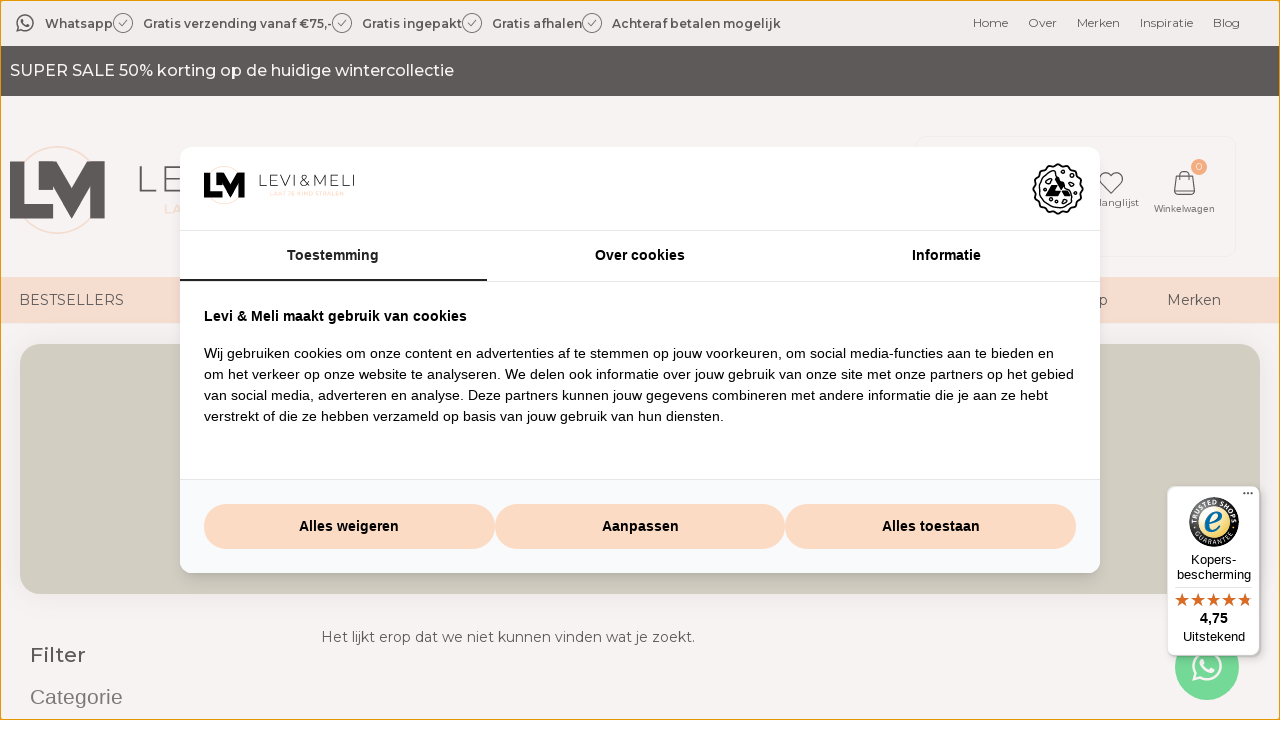

--- FILE ---
content_type: text/html; charset=UTF-8
request_url: https://www.leviandmeli.nl/kleur/baby-blue/
body_size: 51599
content:
<!doctype html><html lang="nl-NL" prefix="og: https://ogp.me/ns#"><head><meta charset="UTF-8"><meta name="viewport" content="width=device-width, initial-scale=1"><link rel="profile" href="https://gmpg.org/xfn/11"> <script>document.documentElement.className = document.documentElement.className + ' yes-js js_active js'</script>  <script data-cfasync="false" data-pagespeed-no-defer>var gtm4wp_datalayer_name = "dataLayer";
	var dataLayer = dataLayer || [];
	const gtm4wp_use_sku_instead = 0;
	const gtm4wp_currency = 'EUR';
	const gtm4wp_product_per_impression = 10;
	const gtm4wp_clear_ecommerce = false;
	const gtm4wp_datalayer_max_timeout = 2000;</script> <title>Baby Blue Archieven - Levi &amp; Meli</title><meta name="robots" content="noindex, follow"/><meta property="og:locale" content="nl_NL" /><meta property="og:type" content="article" /><meta property="og:title" content="Baby Blue Archieven - Levi &amp; Meli" /><meta property="og:url" content="https://www.leviandmeli.nl/kleur/baby-blue/" /><meta property="og:site_name" content="Levi &amp; Meli" /><meta name="twitter:card" content="summary_large_image" /><meta name="twitter:title" content="Baby Blue Archieven - Levi &amp; Meli" /> <script type="application/ld+json" class="rank-math-schema-pro">{"@context":"https://schema.org","@graph":[{"@type":"Organization","@id":"https://www.leviandmeli.nl/#organization","name":"Levi &amp; Meli","url":"https://www.leviandmeli.nl","logo":{"@type":"ImageObject","@id":"https://www.leviandmeli.nl/#logo","url":"https://www.leviandmeli.nl/wp-content/uploads/2020/06/logo_test.svg","contentUrl":"https://www.leviandmeli.nl/wp-content/uploads/2020/06/logo_test.svg","caption":"Levi &amp; Meli","inLanguage":"nl-NL","width":"0","height":"0"}},{"@type":"WebSite","@id":"https://www.leviandmeli.nl/#website","url":"https://www.leviandmeli.nl","name":"Levi &amp; Meli","publisher":{"@id":"https://www.leviandmeli.nl/#organization"},"inLanguage":"nl-NL"},{"@type":"CollectionPage","@id":"https://www.leviandmeli.nl/kleur/baby-blue/#webpage","url":"https://www.leviandmeli.nl/kleur/baby-blue/","name":"Baby Blue Archieven - Levi &amp; Meli","isPartOf":{"@id":"https://www.leviandmeli.nl/#website"},"inLanguage":"nl-NL"},{"@context":"https://schema.org/","@graph":[]}]}</script> <link rel='dns-prefetch' href='//static.klaviyo.com' /><link rel='dns-prefetch' href='//assets.pinterest.com' /><link rel='dns-prefetch' href='//cdn.jsdelivr.net' /><link rel='dns-prefetch' href='//widgets.trustedshops.com' /><link rel="alternate" type="application/rss+xml" title="Levi &amp; Meli &raquo; feed" href="https://www.leviandmeli.nl/feed/" /><link rel="alternate" type="application/rss+xml" title="Levi &amp; Meli &raquo; reacties feed" href="https://www.leviandmeli.nl/comments/feed/" /><link rel="alternate" type="application/rss+xml" title="Levi &amp; Meli &raquo; Baby Blue Kleur feed" href="https://www.leviandmeli.nl/kleur/baby-blue/feed/" /><style id='wp-img-auto-sizes-contain-inline-css'>img:is([sizes=auto i],[sizes^="auto," i]){contain-intrinsic-size:3000px 1500px}
/*# sourceURL=wp-img-auto-sizes-contain-inline-css */</style><link data-optimized="1" rel='stylesheet' id='swiper-css' href='https://www.leviandmeli.nl/wp-content/litespeed/css/ef65ca09d6c16c2c6c271aa57223156f.css?ver=762b6' media='all' /><link data-optimized="1" rel='stylesheet' id='e-swiper-css' href='https://www.leviandmeli.nl/wp-content/litespeed/css/399883b82484e9526386328bee9462b3.css?ver=007e0' media='all' /><style id='wp-emoji-styles-inline-css'>img.wp-smiley, img.emoji {
		display: inline !important;
		border: none !important;
		box-shadow: none !important;
		height: 1em !important;
		width: 1em !important;
		margin: 0 0.07em !important;
		vertical-align: -0.1em !important;
		background: none !important;
		padding: 0 !important;
	}
/*# sourceURL=wp-emoji-styles-inline-css */</style><link data-optimized="1" rel='stylesheet' id='wp-block-library-css' href='https://www.leviandmeli.nl/wp-content/litespeed/css/7fb8a382e8ee70d7795e41bea0d234df.css?ver=f1bb3' media='all' /><link data-optimized="1" rel='stylesheet' id='jquery-selectBox-css' href='https://www.leviandmeli.nl/wp-content/litespeed/css/df91ba21704b35b39ff34c9d00b19b97.css?ver=bc287' media='all' /><link data-optimized="1" rel='stylesheet' id='woocommerce_prettyPhoto_css-css' href='https://www.leviandmeli.nl/wp-content/litespeed/css/f966af89539b5f4d85d27c0f8c480439.css?ver=812b2' media='all' /><link data-optimized="1" rel='stylesheet' id='yith-wcwl-main-css' href='https://www.leviandmeli.nl/wp-content/litespeed/css/fdd0de1641ba02c06ae0b5fc9dfd04a4.css?ver=bddaf' media='all' /><style id='yith-wcwl-main-inline-css'>:root { --color-add-to-wishlist-background: #333333; --color-add-to-wishlist-text: #FFFFFF; --color-add-to-wishlist-border: #333333; --color-add-to-wishlist-background-hover: #333333; --color-add-to-wishlist-text-hover: #FFFFFF; --color-add-to-wishlist-border-hover: #333333; --rounded-corners-radius: 16px; --color-add-to-cart-background: #333333; --color-add-to-cart-text: #FFFFFF; --color-add-to-cart-border: #333333; --color-add-to-cart-background-hover: #4F4F4F; --color-add-to-cart-text-hover: #FFFFFF; --color-add-to-cart-border-hover: #4F4F4F; --add-to-cart-rounded-corners-radius: 16px; --color-button-style-1-background: #333333; --color-button-style-1-text: #FFFFFF; --color-button-style-1-border: #333333; --color-button-style-1-background-hover: #4F4F4F; --color-button-style-1-text-hover: #FFFFFF; --color-button-style-1-border-hover: #4F4F4F; --color-button-style-2-background: #333333; --color-button-style-2-text: #FFFFFF; --color-button-style-2-border: #333333; --color-button-style-2-background-hover: #4F4F4F; --color-button-style-2-text-hover: #FFFFFF; --color-button-style-2-border-hover: #4F4F4F; --color-wishlist-table-background: #FFFFFF; --color-wishlist-table-text: #6d6c6c; --color-wishlist-table-border: #FFFFFF; --color-headers-background: #F4F4F4; --color-share-button-color: #FFFFFF; --color-share-button-color-hover: #FFFFFF; --color-fb-button-background: #39599E; --color-fb-button-background-hover: #595A5A; --color-tw-button-background: #45AFE2; --color-tw-button-background-hover: #595A5A; --color-pr-button-background: #AB2E31; --color-pr-button-background-hover: #595A5A; --color-em-button-background: #FBB102; --color-em-button-background-hover: #595A5A; --color-wa-button-background: #00A901; --color-wa-button-background-hover: #595A5A; --feedback-duration: 3s } 
 :root { --color-add-to-wishlist-background: #333333; --color-add-to-wishlist-text: #FFFFFF; --color-add-to-wishlist-border: #333333; --color-add-to-wishlist-background-hover: #333333; --color-add-to-wishlist-text-hover: #FFFFFF; --color-add-to-wishlist-border-hover: #333333; --rounded-corners-radius: 16px; --color-add-to-cart-background: #333333; --color-add-to-cart-text: #FFFFFF; --color-add-to-cart-border: #333333; --color-add-to-cart-background-hover: #4F4F4F; --color-add-to-cart-text-hover: #FFFFFF; --color-add-to-cart-border-hover: #4F4F4F; --add-to-cart-rounded-corners-radius: 16px; --color-button-style-1-background: #333333; --color-button-style-1-text: #FFFFFF; --color-button-style-1-border: #333333; --color-button-style-1-background-hover: #4F4F4F; --color-button-style-1-text-hover: #FFFFFF; --color-button-style-1-border-hover: #4F4F4F; --color-button-style-2-background: #333333; --color-button-style-2-text: #FFFFFF; --color-button-style-2-border: #333333; --color-button-style-2-background-hover: #4F4F4F; --color-button-style-2-text-hover: #FFFFFF; --color-button-style-2-border-hover: #4F4F4F; --color-wishlist-table-background: #FFFFFF; --color-wishlist-table-text: #6d6c6c; --color-wishlist-table-border: #FFFFFF; --color-headers-background: #F4F4F4; --color-share-button-color: #FFFFFF; --color-share-button-color-hover: #FFFFFF; --color-fb-button-background: #39599E; --color-fb-button-background-hover: #595A5A; --color-tw-button-background: #45AFE2; --color-tw-button-background-hover: #595A5A; --color-pr-button-background: #AB2E31; --color-pr-button-background-hover: #595A5A; --color-em-button-background: #FBB102; --color-em-button-background-hover: #595A5A; --color-wa-button-background: #00A901; --color-wa-button-background-hover: #595A5A; --feedback-duration: 3s } 
/*# sourceURL=yith-wcwl-main-inline-css */</style><link data-optimized="1" rel='stylesheet' id='jet-engine-frontend-css' href='https://www.leviandmeli.nl/wp-content/litespeed/css/43aef479f2dedaafdeedaf57b5851fa6.css?ver=f7009' media='all' /><style id='global-styles-inline-css'>:root{--wp--preset--aspect-ratio--square: 1;--wp--preset--aspect-ratio--4-3: 4/3;--wp--preset--aspect-ratio--3-4: 3/4;--wp--preset--aspect-ratio--3-2: 3/2;--wp--preset--aspect-ratio--2-3: 2/3;--wp--preset--aspect-ratio--16-9: 16/9;--wp--preset--aspect-ratio--9-16: 9/16;--wp--preset--color--black: #000000;--wp--preset--color--cyan-bluish-gray: #abb8c3;--wp--preset--color--white: #ffffff;--wp--preset--color--pale-pink: #f78da7;--wp--preset--color--vivid-red: #cf2e2e;--wp--preset--color--luminous-vivid-orange: #ff6900;--wp--preset--color--luminous-vivid-amber: #fcb900;--wp--preset--color--light-green-cyan: #7bdcb5;--wp--preset--color--vivid-green-cyan: #00d084;--wp--preset--color--pale-cyan-blue: #8ed1fc;--wp--preset--color--vivid-cyan-blue: #0693e3;--wp--preset--color--vivid-purple: #9b51e0;--wp--preset--gradient--vivid-cyan-blue-to-vivid-purple: linear-gradient(135deg,rgb(6,147,227) 0%,rgb(155,81,224) 100%);--wp--preset--gradient--light-green-cyan-to-vivid-green-cyan: linear-gradient(135deg,rgb(122,220,180) 0%,rgb(0,208,130) 100%);--wp--preset--gradient--luminous-vivid-amber-to-luminous-vivid-orange: linear-gradient(135deg,rgb(252,185,0) 0%,rgb(255,105,0) 100%);--wp--preset--gradient--luminous-vivid-orange-to-vivid-red: linear-gradient(135deg,rgb(255,105,0) 0%,rgb(207,46,46) 100%);--wp--preset--gradient--very-light-gray-to-cyan-bluish-gray: linear-gradient(135deg,rgb(238,238,238) 0%,rgb(169,184,195) 100%);--wp--preset--gradient--cool-to-warm-spectrum: linear-gradient(135deg,rgb(74,234,220) 0%,rgb(151,120,209) 20%,rgb(207,42,186) 40%,rgb(238,44,130) 60%,rgb(251,105,98) 80%,rgb(254,248,76) 100%);--wp--preset--gradient--blush-light-purple: linear-gradient(135deg,rgb(255,206,236) 0%,rgb(152,150,240) 100%);--wp--preset--gradient--blush-bordeaux: linear-gradient(135deg,rgb(254,205,165) 0%,rgb(254,45,45) 50%,rgb(107,0,62) 100%);--wp--preset--gradient--luminous-dusk: linear-gradient(135deg,rgb(255,203,112) 0%,rgb(199,81,192) 50%,rgb(65,88,208) 100%);--wp--preset--gradient--pale-ocean: linear-gradient(135deg,rgb(255,245,203) 0%,rgb(182,227,212) 50%,rgb(51,167,181) 100%);--wp--preset--gradient--electric-grass: linear-gradient(135deg,rgb(202,248,128) 0%,rgb(113,206,126) 100%);--wp--preset--gradient--midnight: linear-gradient(135deg,rgb(2,3,129) 0%,rgb(40,116,252) 100%);--wp--preset--font-size--small: 13px;--wp--preset--font-size--medium: 20px;--wp--preset--font-size--large: 36px;--wp--preset--font-size--x-large: 42px;--wp--preset--spacing--20: 0.44rem;--wp--preset--spacing--30: 0.67rem;--wp--preset--spacing--40: 1rem;--wp--preset--spacing--50: 1.5rem;--wp--preset--spacing--60: 2.25rem;--wp--preset--spacing--70: 3.38rem;--wp--preset--spacing--80: 5.06rem;--wp--preset--shadow--natural: 6px 6px 9px rgba(0, 0, 0, 0.2);--wp--preset--shadow--deep: 12px 12px 50px rgba(0, 0, 0, 0.4);--wp--preset--shadow--sharp: 6px 6px 0px rgba(0, 0, 0, 0.2);--wp--preset--shadow--outlined: 6px 6px 0px -3px rgb(255, 255, 255), 6px 6px rgb(0, 0, 0);--wp--preset--shadow--crisp: 6px 6px 0px rgb(0, 0, 0);}:root { --wp--style--global--content-size: 800px;--wp--style--global--wide-size: 1200px; }:where(body) { margin: 0; }.wp-site-blocks > .alignleft { float: left; margin-right: 2em; }.wp-site-blocks > .alignright { float: right; margin-left: 2em; }.wp-site-blocks > .aligncenter { justify-content: center; margin-left: auto; margin-right: auto; }:where(.wp-site-blocks) > * { margin-block-start: 24px; margin-block-end: 0; }:where(.wp-site-blocks) > :first-child { margin-block-start: 0; }:where(.wp-site-blocks) > :last-child { margin-block-end: 0; }:root { --wp--style--block-gap: 24px; }:root :where(.is-layout-flow) > :first-child{margin-block-start: 0;}:root :where(.is-layout-flow) > :last-child{margin-block-end: 0;}:root :where(.is-layout-flow) > *{margin-block-start: 24px;margin-block-end: 0;}:root :where(.is-layout-constrained) > :first-child{margin-block-start: 0;}:root :where(.is-layout-constrained) > :last-child{margin-block-end: 0;}:root :where(.is-layout-constrained) > *{margin-block-start: 24px;margin-block-end: 0;}:root :where(.is-layout-flex){gap: 24px;}:root :where(.is-layout-grid){gap: 24px;}.is-layout-flow > .alignleft{float: left;margin-inline-start: 0;margin-inline-end: 2em;}.is-layout-flow > .alignright{float: right;margin-inline-start: 2em;margin-inline-end: 0;}.is-layout-flow > .aligncenter{margin-left: auto !important;margin-right: auto !important;}.is-layout-constrained > .alignleft{float: left;margin-inline-start: 0;margin-inline-end: 2em;}.is-layout-constrained > .alignright{float: right;margin-inline-start: 2em;margin-inline-end: 0;}.is-layout-constrained > .aligncenter{margin-left: auto !important;margin-right: auto !important;}.is-layout-constrained > :where(:not(.alignleft):not(.alignright):not(.alignfull)){max-width: var(--wp--style--global--content-size);margin-left: auto !important;margin-right: auto !important;}.is-layout-constrained > .alignwide{max-width: var(--wp--style--global--wide-size);}body .is-layout-flex{display: flex;}.is-layout-flex{flex-wrap: wrap;align-items: center;}.is-layout-flex > :is(*, div){margin: 0;}body .is-layout-grid{display: grid;}.is-layout-grid > :is(*, div){margin: 0;}body{padding-top: 0px;padding-right: 0px;padding-bottom: 0px;padding-left: 0px;}a:where(:not(.wp-element-button)){text-decoration: underline;}:root :where(.wp-element-button, .wp-block-button__link){background-color: #32373c;border-width: 0;color: #fff;font-family: inherit;font-size: inherit;font-style: inherit;font-weight: inherit;letter-spacing: inherit;line-height: inherit;padding-top: calc(0.667em + 2px);padding-right: calc(1.333em + 2px);padding-bottom: calc(0.667em + 2px);padding-left: calc(1.333em + 2px);text-decoration: none;text-transform: inherit;}.has-black-color{color: var(--wp--preset--color--black) !important;}.has-cyan-bluish-gray-color{color: var(--wp--preset--color--cyan-bluish-gray) !important;}.has-white-color{color: var(--wp--preset--color--white) !important;}.has-pale-pink-color{color: var(--wp--preset--color--pale-pink) !important;}.has-vivid-red-color{color: var(--wp--preset--color--vivid-red) !important;}.has-luminous-vivid-orange-color{color: var(--wp--preset--color--luminous-vivid-orange) !important;}.has-luminous-vivid-amber-color{color: var(--wp--preset--color--luminous-vivid-amber) !important;}.has-light-green-cyan-color{color: var(--wp--preset--color--light-green-cyan) !important;}.has-vivid-green-cyan-color{color: var(--wp--preset--color--vivid-green-cyan) !important;}.has-pale-cyan-blue-color{color: var(--wp--preset--color--pale-cyan-blue) !important;}.has-vivid-cyan-blue-color{color: var(--wp--preset--color--vivid-cyan-blue) !important;}.has-vivid-purple-color{color: var(--wp--preset--color--vivid-purple) !important;}.has-black-background-color{background-color: var(--wp--preset--color--black) !important;}.has-cyan-bluish-gray-background-color{background-color: var(--wp--preset--color--cyan-bluish-gray) !important;}.has-white-background-color{background-color: var(--wp--preset--color--white) !important;}.has-pale-pink-background-color{background-color: var(--wp--preset--color--pale-pink) !important;}.has-vivid-red-background-color{background-color: var(--wp--preset--color--vivid-red) !important;}.has-luminous-vivid-orange-background-color{background-color: var(--wp--preset--color--luminous-vivid-orange) !important;}.has-luminous-vivid-amber-background-color{background-color: var(--wp--preset--color--luminous-vivid-amber) !important;}.has-light-green-cyan-background-color{background-color: var(--wp--preset--color--light-green-cyan) !important;}.has-vivid-green-cyan-background-color{background-color: var(--wp--preset--color--vivid-green-cyan) !important;}.has-pale-cyan-blue-background-color{background-color: var(--wp--preset--color--pale-cyan-blue) !important;}.has-vivid-cyan-blue-background-color{background-color: var(--wp--preset--color--vivid-cyan-blue) !important;}.has-vivid-purple-background-color{background-color: var(--wp--preset--color--vivid-purple) !important;}.has-black-border-color{border-color: var(--wp--preset--color--black) !important;}.has-cyan-bluish-gray-border-color{border-color: var(--wp--preset--color--cyan-bluish-gray) !important;}.has-white-border-color{border-color: var(--wp--preset--color--white) !important;}.has-pale-pink-border-color{border-color: var(--wp--preset--color--pale-pink) !important;}.has-vivid-red-border-color{border-color: var(--wp--preset--color--vivid-red) !important;}.has-luminous-vivid-orange-border-color{border-color: var(--wp--preset--color--luminous-vivid-orange) !important;}.has-luminous-vivid-amber-border-color{border-color: var(--wp--preset--color--luminous-vivid-amber) !important;}.has-light-green-cyan-border-color{border-color: var(--wp--preset--color--light-green-cyan) !important;}.has-vivid-green-cyan-border-color{border-color: var(--wp--preset--color--vivid-green-cyan) !important;}.has-pale-cyan-blue-border-color{border-color: var(--wp--preset--color--pale-cyan-blue) !important;}.has-vivid-cyan-blue-border-color{border-color: var(--wp--preset--color--vivid-cyan-blue) !important;}.has-vivid-purple-border-color{border-color: var(--wp--preset--color--vivid-purple) !important;}.has-vivid-cyan-blue-to-vivid-purple-gradient-background{background: var(--wp--preset--gradient--vivid-cyan-blue-to-vivid-purple) !important;}.has-light-green-cyan-to-vivid-green-cyan-gradient-background{background: var(--wp--preset--gradient--light-green-cyan-to-vivid-green-cyan) !important;}.has-luminous-vivid-amber-to-luminous-vivid-orange-gradient-background{background: var(--wp--preset--gradient--luminous-vivid-amber-to-luminous-vivid-orange) !important;}.has-luminous-vivid-orange-to-vivid-red-gradient-background{background: var(--wp--preset--gradient--luminous-vivid-orange-to-vivid-red) !important;}.has-very-light-gray-to-cyan-bluish-gray-gradient-background{background: var(--wp--preset--gradient--very-light-gray-to-cyan-bluish-gray) !important;}.has-cool-to-warm-spectrum-gradient-background{background: var(--wp--preset--gradient--cool-to-warm-spectrum) !important;}.has-blush-light-purple-gradient-background{background: var(--wp--preset--gradient--blush-light-purple) !important;}.has-blush-bordeaux-gradient-background{background: var(--wp--preset--gradient--blush-bordeaux) !important;}.has-luminous-dusk-gradient-background{background: var(--wp--preset--gradient--luminous-dusk) !important;}.has-pale-ocean-gradient-background{background: var(--wp--preset--gradient--pale-ocean) !important;}.has-electric-grass-gradient-background{background: var(--wp--preset--gradient--electric-grass) !important;}.has-midnight-gradient-background{background: var(--wp--preset--gradient--midnight) !important;}.has-small-font-size{font-size: var(--wp--preset--font-size--small) !important;}.has-medium-font-size{font-size: var(--wp--preset--font-size--medium) !important;}.has-large-font-size{font-size: var(--wp--preset--font-size--large) !important;}.has-x-large-font-size{font-size: var(--wp--preset--font-size--x-large) !important;}
:root :where(.wp-block-pullquote){font-size: 1.5em;line-height: 1.6;}
/*# sourceURL=global-styles-inline-css */</style><link data-optimized="1" rel='stylesheet' id='woocommerce-layout-css' href='https://www.leviandmeli.nl/wp-content/litespeed/css/c6cfb25b2c18a3f5ab34c1bd528bfe7f.css?ver=4f575' media='all' /><link data-optimized="1" rel='stylesheet' id='woocommerce-smallscreen-css' href='https://www.leviandmeli.nl/wp-content/litespeed/css/c3abccc5a25fc662dee8c33f9102ab42.css?ver=81dd6' media='only screen and (max-width: 768px)' /><link data-optimized="1" rel='stylesheet' id='woocommerce-general-css' href='https://www.leviandmeli.nl/wp-content/litespeed/css/9e2c5e183a22a29dddd7e35ca6bd8842.css?ver=b3d7e' media='all' /><style id='woocommerce-inline-inline-css'>.woocommerce form .form-row .required { visibility: visible; }
/*# sourceURL=woocommerce-inline-inline-css */</style><link data-optimized="1" rel='stylesheet' id='aws-style-css' href='https://www.leviandmeli.nl/wp-content/litespeed/css/9d1c84ea87d5f1201b513155b9424799.css?ver=c06c7' media='all' /><link data-optimized="1" rel='stylesheet' id='pinterest-for-woocommerce-pins-css' href='https://www.leviandmeli.nl/wp-content/litespeed/css/1c7c9d1fd2dc752c2ca2854799429570.css?ver=9cb0f' media='all' /><link data-optimized="1" rel='stylesheet' id='sendcloud-checkout-css-css' href='https://www.leviandmeli.nl/wp-content/litespeed/css/d686a09725318ebbfdcec1fc01c24c74.css?ver=44cbf' media='all' /><link data-optimized="1" rel='stylesheet' id='woo-variation-swatches-css' href='https://www.leviandmeli.nl/wp-content/litespeed/css/56dba8ac01c5e15700f782f55ac15f6c.css?ver=7d5ad' media='all' /><style id='woo-variation-swatches-inline-css'>:root {
--wvs-tick:url("data:image/svg+xml;utf8,%3Csvg filter='drop-shadow(0px 0px 2px rgb(0 0 0 / .8))' xmlns='http://www.w3.org/2000/svg'  viewBox='0 0 30 30'%3E%3Cpath fill='none' stroke='%23ffffff' stroke-linecap='round' stroke-linejoin='round' stroke-width='4' d='M4 16L11 23 27 7'/%3E%3C/svg%3E");

--wvs-cross:url("data:image/svg+xml;utf8,%3Csvg filter='drop-shadow(0px 0px 5px rgb(255 255 255 / .6))' xmlns='http://www.w3.org/2000/svg' width='72px' height='72px' viewBox='0 0 24 24'%3E%3Cpath fill='none' stroke='%23ff0000' stroke-linecap='round' stroke-width='0.6' d='M5 5L19 19M19 5L5 19'/%3E%3C/svg%3E");
--wvs-single-product-item-width:60px;
--wvs-single-product-item-height:30px;
--wvs-single-product-item-font-size:16px}
/*# sourceURL=woo-variation-swatches-inline-css */</style><link data-optimized="1" rel='stylesheet' id='yith-wcwtl-style-css' href='https://www.leviandmeli.nl/wp-content/litespeed/css/9b2df3ac6d8562405f8295417a5921f0.css?ver=f8c3c' media='all' /><style id='yith-wcwtl-style-inline-css'>#yith-wcwtl-output { background-color: #f9f9f9; padding: 40px 40px 40px 40px; border-radius: 15px;}
		    #yith-wcwtl-output.success, #yith-wcwtl-output.subscribed{ background-color: #f7fae2; color: #149900 }
		    #yith-wcwtl-output .button{background:#a46497;color:#ffffff;}
			#yith-wcwtl-output .button:hover{background:#935386;color:#ffffff;}
			#yith-wcwtl-output .button.button-leave{background:#a46497;color:#ffffff;}
			#yith-wcwtl-output .button.button-leave:hover{background:#935386;color:#ffffff;}
			#yith-wcwtl-output .yith-wcwtl-error{ background-color: #f9f9f9; color: #AF2323 }
			
/*# sourceURL=yith-wcwtl-style-inline-css */</style><link data-optimized="1" rel='stylesheet' id='hello-elementor-theme-style-css' href='https://www.leviandmeli.nl/wp-content/litespeed/css/a8630576d497d95c0d57bdf2cce43148.css?ver=b42d1' media='all' /><link data-optimized="1" rel='stylesheet' id='hello-elementor-child-style-css' href='https://www.leviandmeli.nl/wp-content/litespeed/css/dfc428e5a427e8ec057a913eb64c5c1e.css?ver=0384f' media='all' /><link data-optimized="1" rel='stylesheet' id='hello-elementor-css' href='https://www.leviandmeli.nl/wp-content/litespeed/css/9dde9be818a6d5deb655e3ae66a38f5c.css?ver=559f9' media='all' /><link data-optimized="1" rel='stylesheet' id='hello-elementor-header-footer-css' href='https://www.leviandmeli.nl/wp-content/litespeed/css/8c480f1d2235e6156e4b6c1e646b7f53.css?ver=b9324' media='all' /><link data-optimized="1" rel='stylesheet' id='jet-woo-builder-css' href='https://www.leviandmeli.nl/wp-content/litespeed/css/8b2ae3b87ba54cdee4df9304d3705d40.css?ver=8958a' media='all' /><style id='jet-woo-builder-inline-css'>@font-face {
				font-family: "WooCommerce";
				font-weight: normal;
				font-style: normal;
				src: url("https://www.leviandmeli.nl/wp-content/plugins/woocommerce/assets/fonts/WooCommerce.eot");
				src: url("https://www.leviandmeli.nl/wp-content/plugins/woocommerce/assets/fonts/WooCommerce.eot?#iefix") format("embedded-opentype"),
					 url("https://www.leviandmeli.nl/wp-content/plugins/woocommerce/assets/fonts/WooCommerce.woff") format("woff"),
					 url("https://www.leviandmeli.nl/wp-content/plugins/woocommerce/assets/fonts/WooCommerce.ttf") format("truetype"),
					 url("https://www.leviandmeli.nl/wp-content/plugins/woocommerce/assets/fonts/WooCommerce.svg#WooCommerce") format("svg");
			}
/*# sourceURL=jet-woo-builder-inline-css */</style><link data-optimized="1" rel='stylesheet' id='jet-woo-builder-frontend-font-css' href='https://www.leviandmeli.nl/wp-content/litespeed/css/22a1626eb1458c145f164494a3889d9b.css?ver=7d2a8' media='all' /><link data-optimized="1" rel='stylesheet' id='elementor-frontend-css' href='https://www.leviandmeli.nl/wp-content/litespeed/css/f62597184f9fa29a577eb8522de8cebe.css?ver=4a47d' media='all' /><link data-optimized="1" rel='stylesheet' id='widget-icon-list-css' href='https://www.leviandmeli.nl/wp-content/litespeed/css/547bab950b840218b91de0161084cbbd.css?ver=f73e7' media='all' /><link data-optimized="1" rel='stylesheet' id='widget-nav-menu-css' href='https://www.leviandmeli.nl/wp-content/litespeed/css/1d1dacf67c07533a3a5d140900c7c136.css?ver=b1533' media='all' /><link data-optimized="1" rel='stylesheet' id='e-sticky-css' href='https://www.leviandmeli.nl/wp-content/litespeed/css/0e73af4e6486acddca79ed25cd3c3070.css?ver=c8f94' media='all' /><link data-optimized="1" rel='stylesheet' id='widget-heading-css' href='https://www.leviandmeli.nl/wp-content/litespeed/css/25372dfc920b045a72b858946ad41856.css?ver=462d0' media='all' /><link data-optimized="1" rel='stylesheet' id='widget-image-css' href='https://www.leviandmeli.nl/wp-content/litespeed/css/c469b207f516864d1e8a37d7c2bdee0d.css?ver=e1d94' media='all' /><link data-optimized="1" rel='stylesheet' id='widget-icon-box-css' href='https://www.leviandmeli.nl/wp-content/litespeed/css/02a613ec018f574fad2b0f77ceacd34e.css?ver=17c6a' media='all' /><link data-optimized="1" rel='stylesheet' id='widget-woocommerce-menu-cart-css' href='https://www.leviandmeli.nl/wp-content/litespeed/css/f764164264ede05dc17271089ce3f85d.css?ver=f6c2d' media='all' /><link data-optimized="1" rel='stylesheet' id='widget-social-icons-css' href='https://www.leviandmeli.nl/wp-content/litespeed/css/0351ec763ebf42f837ed6b763b98198d.css?ver=ce76d' media='all' /><link data-optimized="1" rel='stylesheet' id='e-apple-webkit-css' href='https://www.leviandmeli.nl/wp-content/litespeed/css/23547eea1ef13bdcbdff19de2719df40.css?ver=3951e' media='all' /><link data-optimized="1" rel='stylesheet' id='widget-spacer-css' href='https://www.leviandmeli.nl/wp-content/litespeed/css/430677840b9082eaab4d5d24d242f04c.css?ver=38a2d' media='all' /><link data-optimized="1" rel='stylesheet' id='widget-form-css' href='https://www.leviandmeli.nl/wp-content/litespeed/css/c2f7b453e9fb0af9f785516063496a6b.css?ver=ee746' media='all' /><link data-optimized="1" rel='stylesheet' id='e-shapes-css' href='https://www.leviandmeli.nl/wp-content/litespeed/css/077955f41eb27173af4fc97b90b84736.css?ver=9eeaf' media='all' /><link data-optimized="1" rel='stylesheet' id='widget-woocommerce-products-css' href='https://www.leviandmeli.nl/wp-content/litespeed/css/967f18e303b62917f6323969251b0106.css?ver=0c110' media='all' /><link data-optimized="1" rel='stylesheet' id='widget-woocommerce-products-archive-css' href='https://www.leviandmeli.nl/wp-content/litespeed/css/6d17f7bbd398d04cc48a9e069c508bb3.css?ver=644a3' media='all' /><link data-optimized="1" rel='stylesheet' id='e-animation-fadeIn-css' href='https://www.leviandmeli.nl/wp-content/litespeed/css/a721efb9f0e041de5441ed036cbb395d.css?ver=78e38' media='all' /><link data-optimized="1" rel='stylesheet' id='e-popup-css' href='https://www.leviandmeli.nl/wp-content/litespeed/css/d5b99bf83eec1243cfda5f00bccdf643.css?ver=84696' media='all' /><link data-optimized="1" rel='stylesheet' id='elementor-post-15-css' href='https://www.leviandmeli.nl/wp-content/litespeed/css/7f1facfcf48d8133a8f406b168eea0d4.css?ver=9cfa6' media='all' /><link data-optimized="1" rel='stylesheet' id='elementor-post-14-css' href='https://www.leviandmeli.nl/wp-content/litespeed/css/26e8f66db5a174f3f1859bb0cd260110.css?ver=ccbab' media='all' /><link data-optimized="1" rel='stylesheet' id='elementor-post-294-css' href='https://www.leviandmeli.nl/wp-content/litespeed/css/9bbf9199b0afd314972fa3302c30d24e.css?ver=b1666' media='all' /><link data-optimized="1" rel='stylesheet' id='elementor-post-60918-css' href='https://www.leviandmeli.nl/wp-content/litespeed/css/0cf964c32b21819e76661d3252532413.css?ver=ec39f' media='all' /><link data-optimized="1" rel='stylesheet' id='elementor-post-483-css' href='https://www.leviandmeli.nl/wp-content/litespeed/css/4cb5a1bf10b4116503c21f37c91289c3.css?ver=0a271' media='all' /><link data-optimized="1" rel='stylesheet' id='elementor-post-43867-css' href='https://www.leviandmeli.nl/wp-content/litespeed/css/d747ab0a2fd3629de70b46702dbe69cd.css?ver=16b33' media='all' /><link data-optimized="1" rel='stylesheet' id='elementor-post-729-css' href='https://www.leviandmeli.nl/wp-content/litespeed/css/96ad6ed30e8053965b202a2d42abf51e.css?ver=6156f' media='all' /><link data-optimized="1" rel='stylesheet' id='mollie-applepaydirect-css' href='https://www.leviandmeli.nl/wp-content/litespeed/css/875163859b7b071bb22a7ec0c54508a1.css?ver=e5cb2' media='screen' /><link data-optimized="1" rel='stylesheet' id='jquery-chosen-css' href='https://www.leviandmeli.nl/wp-content/litespeed/css/3da63df6f3057d81ee410859d6d1243e.css?ver=dbb95' media='all' /><link data-optimized="1" rel='stylesheet' id='jet-search-css' href='https://www.leviandmeli.nl/wp-content/litespeed/css/80d2f06d2d50ab15e030ff5dd044019b.css?ver=d4e18' media='all' /><link data-optimized="1" rel='stylesheet' id='prdctfltr-css' href='https://www.leviandmeli.nl/wp-content/litespeed/css/d0ab7f85cb867808354404d13f019e40.css?ver=1bb5c' media='all' /><link data-optimized="1" rel='stylesheet' id='elementor-gf-local-montserrat-css' href='https://www.leviandmeli.nl/wp-content/litespeed/css/12c38346bb35a504f4056799eb3f60f9.css?ver=a2a6f' media='all' /> <script src="https://www.leviandmeli.nl/wp-includes/js/jquery/jquery.min.js?ver=3.7.1" id="jquery-core-js"></script> <script data-optimized="1" src="https://www.leviandmeli.nl/wp-content/litespeed/js/1b47f44cc4215eb2a46104193d751990.js?ver=fc8b8" id="jquery-migrate-js"></script> <script data-optimized="1" src="https://www.leviandmeli.nl/wp-content/litespeed/js/3129be3dca19ffb18fb24164d1d7a46a.js?ver=6d19d" id="imagesLoaded-js"></script> <script data-optimized="1" src="https://www.leviandmeli.nl/wp-content/litespeed/js/584edc19962e4ecd1757e40bee3f21b1.js?ver=2856a" id="wc-jquery-blockui-js" data-wp-strategy="defer"></script> <script id="wc-add-to-cart-js-extra">var wc_add_to_cart_params = {"ajax_url":"/wp-admin/admin-ajax.php","wc_ajax_url":"/?wc-ajax=%%endpoint%%","i18n_view_cart":"Bekijk winkelwagen","cart_url":"https://www.leviandmeli.nl/winkelwagen/","is_cart":"","cart_redirect_after_add":"no"};
//# sourceURL=wc-add-to-cart-js-extra</script> <script data-optimized="1" src="https://www.leviandmeli.nl/wp-content/litespeed/js/68df8dfb433bc3825ebd51e635f72c71.js?ver=f2986" id="wc-add-to-cart-js" defer data-wp-strategy="defer"></script> <script data-optimized="1" src="https://www.leviandmeli.nl/wp-content/litespeed/js/fb93f1d8ce3f372753aa4fedf21318a8.js?ver=23848" id="wc-js-cookie-js" defer data-wp-strategy="defer"></script> <script id="woocommerce-js-extra">var woocommerce_params = {"ajax_url":"/wp-admin/admin-ajax.php","wc_ajax_url":"/?wc-ajax=%%endpoint%%","i18n_password_show":"Wachtwoord weergeven","i18n_password_hide":"Wachtwoord verbergen"};
//# sourceURL=woocommerce-js-extra</script> <script data-optimized="1" src="https://www.leviandmeli.nl/wp-content/litespeed/js/b70c7d54181707d0d68a1adcdad600f7.js?ver=960bf" id="woocommerce-js" defer data-wp-strategy="defer"></script> <script id="wc-settings-dep-in-header-js-after">console.warn( "Scripts that have a dependency on [wc-settings, wc-blocks-checkout] must be loaded in the footer, klaviyo-klaviyo-checkout-block-editor-script was registered to load in the header, but has been switched to load in the footer instead. See https://github.com/woocommerce/woocommerce-gutenberg-products-block/pull/5059" );
console.warn( "Scripts that have a dependency on [wc-settings, wc-blocks-checkout] must be loaded in the footer, klaviyo-klaviyo-checkout-block-view-script was registered to load in the header, but has been switched to load in the footer instead. See https://github.com/woocommerce/woocommerce-gutenberg-products-block/pull/5059" );
//# sourceURL=wc-settings-dep-in-header-js-after</script> <link rel="https://api.w.org/" href="https://www.leviandmeli.nl/wp-json/" /><link rel="EditURI" type="application/rsd+xml" title="RSD" href="https://www.leviandmeli.nl/xmlrpc.php?rsd" /><meta name="generator" content="WordPress 6.9" /> <script data-cfasync="false" data-pagespeed-no-defer>var dataLayer_content = {"pagePostType":false,"pagePostType2":"tax-","pageCategory":[]};
	dataLayer.push( dataLayer_content );</script> <script data-cfasync="false" data-pagespeed-no-defer>(function(w,d,s,l,i){w[l]=w[l]||[];w[l].push({'gtm.start':
new Date().getTime(),event:'gtm.js'});var f=d.getElementsByTagName(s)[0],
j=d.createElement(s),dl=l!='dataLayer'?'&l='+l:'';j.async=true;j.src=
'//www.googletagmanager.com/gtm.js?id='+i+dl;f.parentNode.insertBefore(j,f);
})(window,document,'script','dataLayer','GTM-PB6C8SVV');</script> 	<noscript><style>.woocommerce-product-gallery{ opacity: 1 !important; }</style></noscript><meta name="generator" content="Elementor 3.34.0; features: e_font_icon_svg, additional_custom_breakpoints; settings: css_print_method-external, google_font-enabled, font_display-auto"><style>/* Knop cadeauverpakking */

.giftwrap_header a {
  background: #FCDBC5;
	color:#000;
	padding: 20px 20px;
}
	
.giftwrap_header a:hover {
	background: #FCDBC5;
}</style><meta name="facebook-domain-verification" content="14grj0esubri1redx8r2e8isaksb5y" />
 <script src="https://integrations.etrusted.com/applications/widget.js/v2" defer async></script>  <script>(function() {
    var script = document.createElement('script');
    script.src = 'https://assets.cookieconfirm.com/js/consent.js';
    script.type = 'text/javascript';
    script.async = true;
    document.head.appendChild(script);
})();</script> <style>.e-con.e-parent:nth-of-type(n+4):not(.e-lazyloaded):not(.e-no-lazyload),
				.e-con.e-parent:nth-of-type(n+4):not(.e-lazyloaded):not(.e-no-lazyload) * {
					background-image: none !important;
				}
				@media screen and (max-height: 1024px) {
					.e-con.e-parent:nth-of-type(n+3):not(.e-lazyloaded):not(.e-no-lazyload),
					.e-con.e-parent:nth-of-type(n+3):not(.e-lazyloaded):not(.e-no-lazyload) * {
						background-image: none !important;
					}
				}
				@media screen and (max-height: 640px) {
					.e-con.e-parent:nth-of-type(n+2):not(.e-lazyloaded):not(.e-no-lazyload),
					.e-con.e-parent:nth-of-type(n+2):not(.e-lazyloaded):not(.e-no-lazyload) * {
						background-image: none !important;
					}
				}</style> <script async src="https://www.googletagmanager.com/gtag/js?id=UA-170832831-1"></script> <script>window.dataLayer = window.dataLayer || [];
  function gtag(){dataLayer.push(arguments);}
  gtag('js', new Date());

  gtag('config', 'UA-170832831-1');</script> <link rel="icon" href="https://www.leviandmeli.nl/wp-content/uploads/cropped-favicon-32x32.png" sizes="32x32" /><link rel="icon" href="https://www.leviandmeli.nl/wp-content/uploads/cropped-favicon-192x192.png" sizes="192x192" /><link rel="apple-touch-icon" href="https://www.leviandmeli.nl/wp-content/uploads/cropped-favicon-180x180.png" /><meta name="msapplication-TileImage" content="https://www.leviandmeli.nl/wp-content/uploads/cropped-favicon-270x270.png" /><meta name="generator" content="XforWooCommerce.com - Product Filter for WooCommerce"/><style id="wp-custom-css">.elementor-button{border-radius:50px !important;}

@media (min-width: 640px) {
	#cc-icon img{width:50px !important;}
}
#cc-icon img{width:30px;}
}


.gform_required_legend, .gfield_required_asterisk{
	display:none !important;
}
.gform_fields {
    row-gap: 20px !important;
}


/* Gravity Forms submit button styling */
body .gform_wrapper .gform_footer input[type="submit"],
body .gform_wrapper .gform_page_footer input[type="submit"] {
    font-family: "Montserrat", Sans-serif !important;
    font-size: 15px !important;
    font-weight: 500 !important;
    border-radius: 0px 0px 0px 0px !important;
    padding: 20px 30px 20px 30px !important;
    color: var(--e-global-color-733d42d2) !important;
    background-color: #FA8B40 !important;
    transition: all 0.2s !important;
}

/* Hover effect voor de knop */
body .gform_wrapper .gform_footer input[type="submit"]:hover,
body .gform_wrapper .gform_page_footer input[type="submit"]:hover {
    background-color: #FFA66A !important; 
}

body .gform_wrapper input[type="radio"] {
    padding:0px 0px !important;
}


body .gform_wrapper input[type="text"], body .gform_wrapper input[type="email"], body .gform_wrapper input[type="tel"], body .gform_wrapper textarea, body .gform_wrapper input[type="radio"] {
    border-color:#C1C1AE;
	border-width:2px;
	box-shadow:none;
}
body .gform_wrapper input[type="text"], body .gform_wrapper input[type="email"], body .gform_wrapper input[type="tel"], body .gform_wrapper textarea{
	padding:20px 20px !important;
		border-radius:0px;
}

.gform-theme--framework input[type=radio]:where(:not(.gform-theme__disable):not(.gform-theme__disable *):not(.gform-theme__disable-framework):not(.gform-theme__disable-framework *))::before{
	background-color:#C1C1AE !important;
}







@media only screen and (min-width: 1001px) {
    
.woocommerce-account .woocommerce-MyAccount-navigation {
float: left;
width: 25% !important;
}
.woocommerce-account .woocommerce-MyAccount-content {
float: right;
width: 75%;
padding:0px 20px;
}
}
.woocommerce-MyAccount-navigation ul{
    background:#F6F5F5;
    padding:30px;
    border-radius: 10px;
}

.woocommerce-MyAccount-navigation li{
	margin: 0;
	padding: 9px 0 4px 40px;
	list-style: none;
	background-image: url("https://www.leviandmeli.nl/wp-content/uploads/2020/07/icon_arrow_circle.svg");
	background-repeat: no-repeat;
	background-position: left center;
	background-size: 24px;
	border-bottom:1px solid #fff;
}
.woocommerce-MyAccount-navigation li a{
    color:#000;
}
.woocommerce-MyAccount-navigation li a:hover{
    color:#737373;
}
.woocommerce-MyAccount-navigation li:last-child{
    border-bottom:0px;
}


@media only screen and (max-width: 1000px) and (min-width: 1px) {
	.yith-wcwl-form h3{font-size:16px !important;}

}

}

@media only screen and (min-width: 1001px) {
    

}

}



/* WOOCOMMERCE */
.woocommerce table.shop_table {
border: 0px;
}

table caption+thead tr:first-child td, table caption+thead tr:first-child th, table colgroup+thead tr:first-child td, table colgroup+thead tr:first-child th, table thead:first-child tr:first-child td, table thead:first-child tr:first-child th {
border:0px;;
}

.woocommerce table.shop_table td {
border-top: 0px;
}

table td, table th {
border: 0px solid;
}


table tbody tr>td, table tbody tr>th {
background-color: transparent !important;
}
table tbody tr:hover>td, table tbody tr:hover>th {
background-color: transparent;
}

.woocommerce #respond input#submit.alt, .woocommerce a.button.alt, .woocommerce button.button.alt, .woocommerce input.button.alt {
    background:#797A6E;
    border-radius: 0px;
    font-size:15px;
    font-weight:500;
    color:#C1C1AE;
}

.woocommerce #respond input#submit.alt:hover, .woocommerce a.button.alt:hover, .woocommerce button.button.alt:hover, .woocommerce input.button.alt:hover {
background-color: #C1C1AE;
color: #797A6E;
}

#add_payment_method .wc-proceed-to-checkout a.checkout-button, .woocommerce-cart .wc-proceed-to-checkout a.checkout-button, .woocommerce-checkout .wc-proceed-to-checkout a.checkout-button {

padding:20px 30px;
}


.woocommerce #respond input#submit, .woocommerce a.button, .woocommerce button.button, .woocommerce input.button,

.woocommerce #respond input#submit.disabled, .woocommerce #respond input#submit:disabled, .woocommerce #respond input#submit:disabled[disabled], .woocommerce a.button.disabled, .woocommerce a.button:disabled, .woocommerce a.button:disabled[disabled], .woocommerce button.button.disabled, .woocommerce button.button:disabled, .woocommerce button.button:disabled[disabled], .woocommerce input.button.disabled, .woocommerce input.button:disabled, .woocommerce input.button:disabled[disabled] 
    {
    background:#C1C1AE;
    padding:20px 30px;
    border-radius: 0px;
    color:#797A6E;
    font-size:15px;
    font-weight:400;
}

.woocommerce #respond input#submit:hover, .woocommerce a.button:hover, .woocommerce button.button:hover, .woocommerce input.button:hover {
    background:#797A6E;
    color:#C1C1AE;
}

@media only screen and (min-width: 1001px) {
   
#add_payment_method table.cart td.actions .coupon .input-text, .woocommerce-cart table.cart td.actions .coupon .input-text, .woocommerce-checkout table.cart td.actions .coupon .input-text {
border-radius: 0px;

border: 2px solid #F6F5F5;
padding: 15px 10px 15px 10px;
margin: 0 10px 0 0;
outline: 0;
width: 250px;
font-size:15px;
}
	
	.archive h2.woocommerce-loop-product__title{
white-space: nowrap;
text-overflow: ellipsis;
overflow: hidden;
	width:200px !important;

}
.woocommerce .elementor-element-populated h2.woocommerce-loop-product__title{
		white-space: nowrap;
text-overflow: ellipsis;
overflow: hidden;
	width:260px;
	}
	
	}

.woocommerce table.shop_table td, .woocommerce table.shop_table th {
    border-bottom: 1px solid rgba(0,0,0,.1) !important;

}

#add_payment_method table.cart img, .woocommerce-cart table.cart img, .woocommerce-checkout table.cart img {
width: 100px;
box-shadow: none;
}

h2.woocommerce-order-details__title, h2.woocommerce-column__title{
color: #000000;
font-family: "Montserrat", Sans-serif;
font-size: 30px !important;
font-weight: 300 !important;
line-height: 56px !important;
}

.woocommerce span.onsale {
min-height: 2em;
min-width: 3.236em;
padding: .202em;
font-size: 15px;
font-weight: 400;
position: absolute;
text-align: center;
line-height: 2;
top: -.5em;
left: -.5em;
margin: 0;
border-radius: 0;
background-color: #FCDBC5;
color: #000;
font-size: 15px;
}

.sale-perc {
background-color: #C1C1AE;
display: inline;
padding: .2em .6em .3em;
font-size: 12px;
font-weight: 400;
color: #fff;
text-align: center;
border-radius: 0;
}

.elementor-element.elementor-products-grid ul.products li.product .onsale {
padding: 5px 10px;
display: none;
}

/* Eind WooCommerce*/


input, textarea, input[type=date], input[type=email], input[type=number], input[type=password], input[type=search], input[type=tel], input[type=text], input[type=url], select, textarea {
    padding: 15px 10px 15px 10px !important;
	background-color: #ffffff;
border-color: #F6F5F5;
border-width: 2px 2px 2px 2px;
border-radius: 0px 0px 0px 0px;
}


.woof_redraw_zone h4 {
font-size: 24px !important;
font-weight: 300;
line-height: 20px !important;
}
.woof_block_html_items ul {
margin-left: 0;
padding: 0px;
}



.elementor-wc-products ul.products li.product .button {
display:none !important;
}

/*



h2.woocommerce-loop-product__title{
white-space: nowrap;
text-overflow: ellipsis;
overflow: hidden;
	width:200px;
}
*/


.cross-sells h2{font-size:30px;}




.woocommerce-cart .woocommerce ul.products li.product .price {
color: #77a464;
display: block;
font-weight: 400;
margin-bottom: .5em;
font-size: 21px !important;
font-family: "Montserrat", Sans-serif;
	color:#000;
}

.woocommerce-cart
.woocommerce ul.products li.product .woocommerce-loop-product__title{
	font-size:14px;
	text-transform:uppercase;
font-family: "Montserrat", Sans-serif;
}

.woocommerce-cart .cart-collaterals .cross-sells ul.products li.product{
	text-align:center;
	
}

.woocommerce-cart .woocommerce ul.products li.product a img {
margin: 0 0 0em;
}

.woocommerce-cart .elementor-element-populated h2.woocommerce-loop-product__title{
	width:100% !important;
	}

/*Maat weergave archief paginas */
.attribute-size{
	font-size:12px;
	color:#000;
	opacity:0.4;
	line-height:10px !important;
}

.elementor-wc-products ul.products li.product .woocommerce-loop-product__title{

margin-bottom:-10px !important;
}

.elementor-wc-products ul.products li.product .price{
	margin-top:20px;
}

.elementor-wc-products .attachment-woocommerce_thumbnail{
	margin-bottom:0px !important;
}
/*Einde*/




/* Pinterest */
.pinterest-for-woocommerce-image-wrapper{
	opacity:1 !important;
}

.pinterest-for-woocommerce-image-wrapper a{
	font-size:0px !important;
	padding:0px 0px 0px 0px !important;
}</style></head><body class="archive tax-pa_kleur term-baby-blue term-155 wp-embed-responsive wp-theme-hello-elementor wp-child-theme-hello-theme-child-master theme-hello-elementor woocommerce woocommerce-page woocommerce-no-js woo-variation-swatches wvs-behavior-blur wvs-theme-hello-theme-child-master wvs-show-label wvs-tooltip hello-elementor-default prdctfltr-ajax prdctfltr-shop elementor-page-483 elementor-default elementor-template-full-width elementor-kit-15"><noscript><iframe data-lazyloaded="1" src="about:blank" data-src="https://www.googletagmanager.com/ns.html?id=GTM-PB6C8SVV" height="0" width="0" style="display:none;visibility:hidden" aria-hidden="true"></iframe><noscript><iframe src="https://www.googletagmanager.com/ns.html?id=GTM-PB6C8SVV" height="0" width="0" style="display:none;visibility:hidden" aria-hidden="true"></iframe></noscript></noscript><a class="skip-link screen-reader-text" href="#content">Ga naar de inhoud</a><header data-elementor-type="header" data-elementor-id="14" class="elementor elementor-14 elementor-location-header" data-elementor-post-type="elementor_library"><section class="elementor-section elementor-top-section elementor-element elementor-element-834631d elementor-section-boxed elementor-section-height-default elementor-section-height-default" data-id="834631d" data-element_type="section" data-settings="{&quot;background_background&quot;:&quot;classic&quot;,&quot;sticky&quot;:&quot;top&quot;,&quot;sticky_on&quot;:[&quot;desktop&quot;],&quot;sticky_offset&quot;:0,&quot;sticky_effects_offset&quot;:0,&quot;sticky_anchor_link_offset&quot;:0}"><div class="elementor-container elementor-column-gap-default"><div class="elementor-column elementor-col-50 elementor-top-column elementor-element elementor-element-7f3679f elementor-hidden-mobile" data-id="7f3679f" data-element_type="column"><div class="elementor-widget-wrap elementor-element-populated"><div class="elementor-element elementor-element-6f2c54a elementor-icon-list--layout-inline elementor-mobile-align-center elementor-widget__width-auto elementor-hidden-desktop elementor-hidden-tablet elementor-hidden-mobile elementor-list-item-link-full_width elementor-widget elementor-widget-icon-list" data-id="6f2c54a" data-element_type="widget" data-widget_type="icon-list.default"><div class="elementor-widget-container"><ul class="elementor-icon-list-items elementor-inline-items"><li class="elementor-icon-list-item elementor-inline-item">
<a href="https://wa.me/+31612503190"><span class="elementor-icon-list-icon">
<svg aria-hidden="true" class="e-font-icon-svg e-fab-whatsapp" viewBox="0 0 448 512" xmlns="http://www.w3.org/2000/svg"><path d="M380.9 97.1C339 55.1 283.2 32 223.9 32c-122.4 0-222 99.6-222 222 0 39.1 10.2 77.3 29.6 111L0 480l117.7-30.9c32.4 17.7 68.9 27 106.1 27h.1c122.3 0 224.1-99.6 224.1-222 0-59.3-25.2-115-67.1-157zm-157 341.6c-33.2 0-65.7-8.9-94-25.7l-6.7-4-69.8 18.3L72 359.2l-4.4-7c-18.5-29.4-28.2-63.3-28.2-98.2 0-101.7 82.8-184.5 184.6-184.5 49.3 0 95.6 19.2 130.4 54.1 34.8 34.9 56.2 81.2 56.1 130.5 0 101.8-84.9 184.6-186.6 184.6zm101.2-138.2c-5.5-2.8-32.8-16.2-37.9-18-5.1-1.9-8.8-2.8-12.5 2.8-3.7 5.6-14.3 18-17.6 21.8-3.2 3.7-6.5 4.2-12 1.4-32.6-16.3-54-29.1-75.5-66-5.7-9.8 5.7-9.1 16.3-30.3 1.8-3.7.9-6.9-.5-9.7-1.4-2.8-12.5-30.1-17.1-41.2-4.5-10.8-9.1-9.3-12.5-9.5-3.2-.2-6.9-.2-10.6-.2-3.7 0-9.7 1.4-14.8 6.9-5.1 5.6-19.4 19-19.4 46.3 0 27.3 19.9 53.7 22.6 57.4 2.8 3.7 39.1 59.7 94.8 83.8 35.2 15.2 49 16.5 66.6 13.9 10.7-1.6 32.8-13.4 37.4-26.4 4.6-13 4.6-24.1 3.2-26.4-1.3-2.5-5-3.9-10.5-6.6z"></path></svg>						</span>
<span class="elementor-icon-list-text">Whatsapp</span>
</a></li></ul></div></div><div class="elementor-element elementor-element-0d3e936 elementor-icon-list--layout-inline elementor-align-start elementor-mobile-align-start elementor-widget__width-auto elementor-list-item-link-full_width elementor-widget elementor-widget-icon-list" data-id="0d3e936" data-element_type="widget" data-widget_type="icon-list.default"><div class="elementor-widget-container"><ul class="elementor-icon-list-items elementor-inline-items"><li class="elementor-icon-list-item elementor-inline-item">
<a href="https://wa.me/+31612503190"><span class="elementor-icon-list-icon">
<svg aria-hidden="true" class="e-font-icon-svg e-fab-whatsapp" viewBox="0 0 448 512" xmlns="http://www.w3.org/2000/svg"><path d="M380.9 97.1C339 55.1 283.2 32 223.9 32c-122.4 0-222 99.6-222 222 0 39.1 10.2 77.3 29.6 111L0 480l117.7-30.9c32.4 17.7 68.9 27 106.1 27h.1c122.3 0 224.1-99.6 224.1-222 0-59.3-25.2-115-67.1-157zm-157 341.6c-33.2 0-65.7-8.9-94-25.7l-6.7-4-69.8 18.3L72 359.2l-4.4-7c-18.5-29.4-28.2-63.3-28.2-98.2 0-101.7 82.8-184.5 184.6-184.5 49.3 0 95.6 19.2 130.4 54.1 34.8 34.9 56.2 81.2 56.1 130.5 0 101.8-84.9 184.6-186.6 184.6zm101.2-138.2c-5.5-2.8-32.8-16.2-37.9-18-5.1-1.9-8.8-2.8-12.5 2.8-3.7 5.6-14.3 18-17.6 21.8-3.2 3.7-6.5 4.2-12 1.4-32.6-16.3-54-29.1-75.5-66-5.7-9.8 5.7-9.1 16.3-30.3 1.8-3.7.9-6.9-.5-9.7-1.4-2.8-12.5-30.1-17.1-41.2-4.5-10.8-9.1-9.3-12.5-9.5-3.2-.2-6.9-.2-10.6-.2-3.7 0-9.7 1.4-14.8 6.9-5.1 5.6-19.4 19-19.4 46.3 0 27.3 19.9 53.7 22.6 57.4 2.8 3.7 39.1 59.7 94.8 83.8 35.2 15.2 49 16.5 66.6 13.9 10.7-1.6 32.8-13.4 37.4-26.4 4.6-13 4.6-24.1 3.2-26.4-1.3-2.5-5-3.9-10.5-6.6z"></path></svg>						</span>
<span class="elementor-icon-list-text">Whatsapp</span>
</a></li><li class="elementor-icon-list-item elementor-inline-item">
<span class="elementor-icon-list-icon">
<svg xmlns="http://www.w3.org/2000/svg" xmlns:xlink="http://www.w3.org/1999/xlink" id="Layer_1" x="0px" y="0px" viewBox="0 0 21 21" style="enable-background:new 0 0 21 21;" xml:space="preserve"><style type="text/css">.st0{fill:#2B2B2B;}</style><g>	<path class="st0" d="M6.9,10.1c-0.2-0.2-0.5-0.2-0.7,0c-0.2,0.2-0.2,0.5,0,0.7l3,3c0.2,0.2,0.6,0.2,0.7,0l5-6   c0.2-0.2,0.1-0.5-0.1-0.7c-0.2-0.2-0.5-0.1-0.7,0.1l-4.6,5.6L6.9,10.1L6.9,10.1z"></path>	<path class="st0" d="M10.5,1C5.3,1,1,5.3,1,10.5c0,5.2,4.3,9.5,9.5,9.5c5.2,0,9.5-4.3,9.5-9.5C20,5.3,15.7,1,10.5,1L10.5,1z    M10.5,0C16.3,0,21,4.7,21,10.5S16.3,21,10.5,21S0,16.3,0,10.5S4.7,0,10.5,0L10.5,0z"></path></g></svg>						</span>
<span class="elementor-icon-list-text">Gratis verzending vanaf €75,-</span></li><li class="elementor-icon-list-item elementor-inline-item">
<span class="elementor-icon-list-icon">
<svg xmlns="http://www.w3.org/2000/svg" xmlns:xlink="http://www.w3.org/1999/xlink" id="Layer_1" x="0px" y="0px" viewBox="0 0 21 21" style="enable-background:new 0 0 21 21;" xml:space="preserve"><style type="text/css">.st0{fill:#2B2B2B;}</style><g>	<path class="st0" d="M6.9,10.1c-0.2-0.2-0.5-0.2-0.7,0c-0.2,0.2-0.2,0.5,0,0.7l3,3c0.2,0.2,0.6,0.2,0.7,0l5-6   c0.2-0.2,0.1-0.5-0.1-0.7c-0.2-0.2-0.5-0.1-0.7,0.1l-4.6,5.6L6.9,10.1L6.9,10.1z"></path>	<path class="st0" d="M10.5,1C5.3,1,1,5.3,1,10.5c0,5.2,4.3,9.5,9.5,9.5c5.2,0,9.5-4.3,9.5-9.5C20,5.3,15.7,1,10.5,1L10.5,1z    M10.5,0C16.3,0,21,4.7,21,10.5S16.3,21,10.5,21S0,16.3,0,10.5S4.7,0,10.5,0L10.5,0z"></path></g></svg>						</span>
<span class="elementor-icon-list-text">Gratis ingepakt</span></li><li class="elementor-icon-list-item elementor-inline-item">
<span class="elementor-icon-list-icon">
<svg xmlns="http://www.w3.org/2000/svg" xmlns:xlink="http://www.w3.org/1999/xlink" id="Layer_1" x="0px" y="0px" viewBox="0 0 21 21" style="enable-background:new 0 0 21 21;" xml:space="preserve"><style type="text/css">.st0{fill:#2B2B2B;}</style><g>	<path class="st0" d="M6.9,10.1c-0.2-0.2-0.5-0.2-0.7,0c-0.2,0.2-0.2,0.5,0,0.7l3,3c0.2,0.2,0.6,0.2,0.7,0l5-6   c0.2-0.2,0.1-0.5-0.1-0.7c-0.2-0.2-0.5-0.1-0.7,0.1l-4.6,5.6L6.9,10.1L6.9,10.1z"></path>	<path class="st0" d="M10.5,1C5.3,1,1,5.3,1,10.5c0,5.2,4.3,9.5,9.5,9.5c5.2,0,9.5-4.3,9.5-9.5C20,5.3,15.7,1,10.5,1L10.5,1z    M10.5,0C16.3,0,21,4.7,21,10.5S16.3,21,10.5,21S0,16.3,0,10.5S4.7,0,10.5,0L10.5,0z"></path></g></svg>						</span>
<span class="elementor-icon-list-text">Gratis afhalen</span></li><li class="elementor-icon-list-item elementor-inline-item">
<span class="elementor-icon-list-icon">
<svg xmlns="http://www.w3.org/2000/svg" xmlns:xlink="http://www.w3.org/1999/xlink" id="Layer_1" x="0px" y="0px" viewBox="0 0 21 21" style="enable-background:new 0 0 21 21;" xml:space="preserve"><style type="text/css">.st0{fill:#2B2B2B;}</style><g>	<path class="st0" d="M6.9,10.1c-0.2-0.2-0.5-0.2-0.7,0c-0.2,0.2-0.2,0.5,0,0.7l3,3c0.2,0.2,0.6,0.2,0.7,0l5-6   c0.2-0.2,0.1-0.5-0.1-0.7c-0.2-0.2-0.5-0.1-0.7,0.1l-4.6,5.6L6.9,10.1L6.9,10.1z"></path>	<path class="st0" d="M10.5,1C5.3,1,1,5.3,1,10.5c0,5.2,4.3,9.5,9.5,9.5c5.2,0,9.5-4.3,9.5-9.5C20,5.3,15.7,1,10.5,1L10.5,1z    M10.5,0C16.3,0,21,4.7,21,10.5S16.3,21,10.5,21S0,16.3,0,10.5S4.7,0,10.5,0L10.5,0z"></path></g></svg>						</span>
<span class="elementor-icon-list-text">Achteraf betalen mogelijk</span></li></ul></div></div></div></div><div class="elementor-column elementor-col-50 elementor-top-column elementor-element elementor-element-232c295 elementor-hidden-mobile" data-id="232c295" data-element_type="column"><div class="elementor-widget-wrap elementor-element-populated"><div class="elementor-element elementor-element-16e6459 elementor-nav-menu__align-end elementor-nav-menu--dropdown-none elementor-widget elementor-widget-nav-menu" data-id="16e6459" data-element_type="widget" data-settings="{&quot;layout&quot;:&quot;horizontal&quot;,&quot;submenu_icon&quot;:{&quot;value&quot;:&quot;&lt;svg aria-hidden=\&quot;true\&quot; class=\&quot;e-font-icon-svg e-fas-caret-down\&quot; viewBox=\&quot;0 0 320 512\&quot; xmlns=\&quot;http:\/\/www.w3.org\/2000\/svg\&quot;&gt;&lt;path d=\&quot;M31.3 192h257.3c17.8 0 26.7 21.5 14.1 34.1L174.1 354.8c-7.8 7.8-20.5 7.8-28.3 0L17.2 226.1C4.6 213.5 13.5 192 31.3 192z\&quot;&gt;&lt;\/path&gt;&lt;\/svg&gt;&quot;,&quot;library&quot;:&quot;fa-solid&quot;}}" data-widget_type="nav-menu.default"><div class="elementor-widget-container"><nav aria-label="Menu" class="elementor-nav-menu--main elementor-nav-menu__container elementor-nav-menu--layout-horizontal e--pointer-none"><ul id="menu-1-16e6459" class="elementor-nav-menu"><li class="menu-item menu-item-type-post_type menu-item-object-page menu-item-home menu-item-517"><a href="https://www.leviandmeli.nl/" class="elementor-item">Home</a></li><li class="menu-item menu-item-type-post_type menu-item-object-page menu-item-763"><a href="https://www.leviandmeli.nl/over-levi-meli/" class="elementor-item">Over</a></li><li class="menu-item menu-item-type-post_type menu-item-object-page menu-item-619"><a href="https://www.leviandmeli.nl/merken/" class="elementor-item">Merken</a></li><li class="menu-item menu-item-type-post_type menu-item-object-page menu-item-516"><a href="https://www.leviandmeli.nl/inspiratie/" class="elementor-item">Inspiratie</a></li><li class="menu-item menu-item-type-post_type menu-item-object-page menu-item-4872"><a href="https://www.leviandmeli.nl/blog/" class="elementor-item">Blog</a></li></ul></nav><nav class="elementor-nav-menu--dropdown elementor-nav-menu__container" aria-hidden="true"><ul id="menu-2-16e6459" class="elementor-nav-menu"><li class="menu-item menu-item-type-post_type menu-item-object-page menu-item-home menu-item-517"><a href="https://www.leviandmeli.nl/" class="elementor-item" tabindex="-1">Home</a></li><li class="menu-item menu-item-type-post_type menu-item-object-page menu-item-763"><a href="https://www.leviandmeli.nl/over-levi-meli/" class="elementor-item" tabindex="-1">Over</a></li><li class="menu-item menu-item-type-post_type menu-item-object-page menu-item-619"><a href="https://www.leviandmeli.nl/merken/" class="elementor-item" tabindex="-1">Merken</a></li><li class="menu-item menu-item-type-post_type menu-item-object-page menu-item-516"><a href="https://www.leviandmeli.nl/inspiratie/" class="elementor-item" tabindex="-1">Inspiratie</a></li><li class="menu-item menu-item-type-post_type menu-item-object-page menu-item-4872"><a href="https://www.leviandmeli.nl/blog/" class="elementor-item" tabindex="-1">Blog</a></li></ul></nav></div></div></div></div></div></section><section class="elementor-section elementor-top-section elementor-element elementor-element-55b456a elementor-section-boxed elementor-section-height-default elementor-section-height-default" data-id="55b456a" data-element_type="section" data-settings="{&quot;background_background&quot;:&quot;classic&quot;}"><div class="elementor-container elementor-column-gap-default"><div class="elementor-column elementor-col-100 elementor-top-column elementor-element elementor-element-92f27fc" data-id="92f27fc" data-element_type="column"><div class="elementor-widget-wrap elementor-element-populated"><div class="elementor-element elementor-element-7b799b8 elementor-widget__width-auto elementor-widget-mobile__width-inherit elementor-widget elementor-widget-heading" data-id="7b799b8" data-element_type="widget" data-widget_type="heading.default"><div class="elementor-widget-container"><p class="elementor-heading-title elementor-size-default">SUPER SALE 50% korting op de huidige wintercollectie</p></div></div></div></div></div></section><section class="elementor-section elementor-top-section elementor-element elementor-element-1e17b40 elementor-hidden-desktop elementor-hidden-tablet elementor-hidden-mobile elementor-section-boxed elementor-section-height-default elementor-section-height-default" data-id="1e17b40" data-element_type="section" data-settings="{&quot;background_background&quot;:&quot;classic&quot;}"><div class="elementor-container elementor-column-gap-default"><div class="elementor-column elementor-col-100 elementor-top-column elementor-element elementor-element-3b5320b" data-id="3b5320b" data-element_type="column"><div class="elementor-widget-wrap elementor-element-populated"><div class="elementor-element elementor-element-df542df elementor-widget__width-auto elementor-widget elementor-widget-heading" data-id="df542df" data-element_type="widget" data-widget_type="heading.default"><div class="elementor-widget-container"><p class="elementor-heading-title elementor-size-default">Wij gaan op vakantie!</p></div></div><div class="elementor-element elementor-element-5eb2857 elementor-widget__width-auto elementor-widget elementor-widget-heading" data-id="5eb2857" data-element_type="widget" data-widget_type="heading.default"><div class="elementor-widget-container"><p class="elementor-heading-title elementor-size-default">Bestellingen op donderdag 8 september voor 12.00 worden die dag nog verzonden. Bestellingen hierna worden pas verzonden vanaf 25 september</p></div></div></div></div></div></section><section class="elementor-section elementor-top-section elementor-element elementor-element-92d146a elementor-section-boxed elementor-section-height-default elementor-section-height-default" data-id="92d146a" data-element_type="section"><div class="elementor-container elementor-column-gap-default"><div class="elementor-column elementor-col-100 elementor-top-column elementor-element elementor-element-5848105" data-id="5848105" data-element_type="column"><div class="elementor-widget-wrap elementor-element-populated"><div class="elementor-element elementor-element-d87d692 elementor-hidden-desktop elementor-hidden-tablet elementor-hidden-mobile elementor-widget elementor-widget-html" data-id="d87d692" data-element_type="widget" data-widget_type="html.default"><div class="elementor-widget-container"><div class="lipscore-service-review-badge-small-long lipscore-no-border lipscore-no-separator" data-ls-widget-height="35px" data-ls-widget-width="350px"></div></div></div></div></div></div></section><section class="elementor-section elementor-top-section elementor-element elementor-element-163b22d elementor-hidden-desktop elementor-hidden-tablet elementor-hidden-mobile elementor-section-boxed elementor-section-height-default elementor-section-height-default" data-id="163b22d" data-element_type="section" data-settings="{&quot;background_background&quot;:&quot;classic&quot;}"><div class="elementor-container elementor-column-gap-default"><div class="elementor-column elementor-col-100 elementor-top-column elementor-element elementor-element-a6fc867" data-id="a6fc867" data-element_type="column"><div class="elementor-widget-wrap elementor-element-populated"><div class="elementor-element elementor-element-0494b40 elementor-widget__width-auto elementor-widget elementor-widget-heading" data-id="0494b40" data-element_type="widget" data-widget_type="heading.default"><div class="elementor-widget-container"><p class="elementor-heading-title elementor-size-default">SALE</p></div></div></div></div></div></section><section class="elementor-section elementor-top-section elementor-element elementor-element-a86e1e8 elementor-hidden-desktop elementor-hidden-tablet elementor-hidden-mobile elementor-section-boxed elementor-section-height-default elementor-section-height-default" data-id="a86e1e8" data-element_type="section" data-settings="{&quot;background_background&quot;:&quot;classic&quot;}"><div class="elementor-container elementor-column-gap-default"><div class="elementor-column elementor-col-33 elementor-top-column elementor-element elementor-element-6108901 elementor-hidden-mobile" data-id="6108901" data-element_type="column"><div class="elementor-widget-wrap elementor-element-populated"><div class="elementor-element elementor-element-4be6ef2 elementor-icon-list--layout-inline elementor-mobile-align-center elementor-list-item-link-full_width elementor-widget elementor-widget-icon-list" data-id="4be6ef2" data-element_type="widget" data-widget_type="icon-list.default"><div class="elementor-widget-container"><ul class="elementor-icon-list-items elementor-inline-items"><li class="elementor-icon-list-item elementor-inline-item">
<a href="mailto:info@leviandmeli.nl"><span class="elementor-icon-list-icon">
<svg xmlns="http://www.w3.org/2000/svg" xmlns:xlink="http://www.w3.org/1999/xlink" id="Layer_1" x="0px" y="0px" viewBox="0 0 21 16" style="enable-background:new 0 0 21 16;" xml:space="preserve"><style type="text/css">.st0{fill:#2B2B2B;}</style><path class="st0" d="M19.7,2.4C19.3,1.6,18.5,1,17.5,1h-14c-1,0-1.8,0.6-2.2,1.4L9,7.6c0.9,0.6,2.1,0.6,3,0L19.7,2.4L19.7,2.4z   M20,3.4C20,3.4,20,3.4,20,3.4C20,3.5,19.9,3.5,20,3.4l-7.4,5c-1.3,0.9-3,0.9-4.2,0L1,3.4c0,0,0,0,0,0.1v9C1,13.9,2.1,15,3.5,15h14  c1.4,0,2.5-1.1,2.5-2.5L20,3.4C20,3.5,20,3.5,20,3.4L20,3.4z M3.5,0h14C19.4,0,21,1.6,21,3.5v9c0,1.9-1.6,3.5-3.5,3.5h-14  C1.6,16,0,14.4,0,12.5v-9C0,1.6,1.6,0,3.5,0L3.5,0z"></path></svg>						</span>
<span class="elementor-icon-list-text">info@leviandmeli.nl</span>
</a></li></ul></div></div></div></div><div class="elementor-column elementor-col-33 elementor-top-column elementor-element elementor-element-8445bfb" data-id="8445bfb" data-element_type="column"><div class="elementor-widget-wrap"></div></div><div class="elementor-column elementor-col-33 elementor-top-column elementor-element elementor-element-e74ce58 elementor-hidden-mobile" data-id="e74ce58" data-element_type="column"><div class="elementor-widget-wrap elementor-element-populated"><div class="elementor-element elementor-element-ba2f087 elementor-nav-menu__align-end elementor-nav-menu--dropdown-none elementor-widget elementor-widget-nav-menu" data-id="ba2f087" data-element_type="widget" data-settings="{&quot;layout&quot;:&quot;horizontal&quot;,&quot;submenu_icon&quot;:{&quot;value&quot;:&quot;&lt;svg aria-hidden=\&quot;true\&quot; class=\&quot;e-font-icon-svg e-fas-caret-down\&quot; viewBox=\&quot;0 0 320 512\&quot; xmlns=\&quot;http:\/\/www.w3.org\/2000\/svg\&quot;&gt;&lt;path d=\&quot;M31.3 192h257.3c17.8 0 26.7 21.5 14.1 34.1L174.1 354.8c-7.8 7.8-20.5 7.8-28.3 0L17.2 226.1C4.6 213.5 13.5 192 31.3 192z\&quot;&gt;&lt;\/path&gt;&lt;\/svg&gt;&quot;,&quot;library&quot;:&quot;fa-solid&quot;}}" data-widget_type="nav-menu.default"><div class="elementor-widget-container"><nav aria-label="Menu" class="elementor-nav-menu--main elementor-nav-menu__container elementor-nav-menu--layout-horizontal e--pointer-none"><ul id="menu-1-ba2f087" class="elementor-nav-menu"><li class="menu-item menu-item-type-post_type menu-item-object-page menu-item-home menu-item-517"><a href="https://www.leviandmeli.nl/" class="elementor-item">Home</a></li><li class="menu-item menu-item-type-post_type menu-item-object-page menu-item-763"><a href="https://www.leviandmeli.nl/over-levi-meli/" class="elementor-item">Over</a></li><li class="menu-item menu-item-type-post_type menu-item-object-page menu-item-619"><a href="https://www.leviandmeli.nl/merken/" class="elementor-item">Merken</a></li><li class="menu-item menu-item-type-post_type menu-item-object-page menu-item-516"><a href="https://www.leviandmeli.nl/inspiratie/" class="elementor-item">Inspiratie</a></li><li class="menu-item menu-item-type-post_type menu-item-object-page menu-item-4872"><a href="https://www.leviandmeli.nl/blog/" class="elementor-item">Blog</a></li></ul></nav><nav class="elementor-nav-menu--dropdown elementor-nav-menu__container" aria-hidden="true"><ul id="menu-2-ba2f087" class="elementor-nav-menu"><li class="menu-item menu-item-type-post_type menu-item-object-page menu-item-home menu-item-517"><a href="https://www.leviandmeli.nl/" class="elementor-item" tabindex="-1">Home</a></li><li class="menu-item menu-item-type-post_type menu-item-object-page menu-item-763"><a href="https://www.leviandmeli.nl/over-levi-meli/" class="elementor-item" tabindex="-1">Over</a></li><li class="menu-item menu-item-type-post_type menu-item-object-page menu-item-619"><a href="https://www.leviandmeli.nl/merken/" class="elementor-item" tabindex="-1">Merken</a></li><li class="menu-item menu-item-type-post_type menu-item-object-page menu-item-516"><a href="https://www.leviandmeli.nl/inspiratie/" class="elementor-item" tabindex="-1">Inspiratie</a></li><li class="menu-item menu-item-type-post_type menu-item-object-page menu-item-4872"><a href="https://www.leviandmeli.nl/blog/" class="elementor-item" tabindex="-1">Blog</a></li></ul></nav></div></div></div></div></div></section><section class="elementor-section elementor-top-section elementor-element elementor-element-ee53adf elementor-hidden-desktop elementor-hidden-tablet elementor-hidden-mobile elementor-section-boxed elementor-section-height-default elementor-section-height-default" data-id="ee53adf" data-element_type="section"><div class="elementor-container elementor-column-gap-default"><div class="elementor-column elementor-col-50 elementor-top-column elementor-element elementor-element-5ebbe20" data-id="5ebbe20" data-element_type="column"><div class="elementor-widget-wrap elementor-element-populated"><div class="elementor-element elementor-element-ea2fc88 elementor-widget elementor-widget-image" data-id="ea2fc88" data-element_type="widget" data-widget_type="image.default"><div class="elementor-widget-container">
<img width="1" height="1" src="https://www.leviandmeli.nl/wp-content/uploads/2020/06/logo_levienmeli.svg" class="attachment-full size-full wp-image-253" alt="" /></div></div></div></div><div class="elementor-column elementor-col-50 elementor-top-column elementor-element elementor-element-97d8ec6" data-id="97d8ec6" data-element_type="column"><div class="elementor-widget-wrap elementor-element-populated"><section class="elementor-section elementor-inner-section elementor-element elementor-element-cfdaf59 elementor-section-boxed elementor-section-height-default elementor-section-height-default" data-id="cfdaf59" data-element_type="section"><div class="elementor-container elementor-column-gap-default"><div class="elementor-column elementor-col-100 elementor-inner-column elementor-element elementor-element-ea8c8fe" data-id="ea8c8fe" data-element_type="column"><div class="elementor-widget-wrap elementor-element-populated"><div class="elementor-element elementor-element-4a93177 elementor-widget__width-auto elementor-view-default elementor-position-block-start elementor-mobile-position-block-start elementor-widget elementor-widget-icon-box" data-id="4a93177" data-element_type="widget" data-widget_type="icon-box.default"><div class="elementor-widget-container"><div class="elementor-icon-box-wrapper"><div class="elementor-icon-box-icon">
<a href="#" class="elementor-icon" tabindex="-1" aria-label="zoeken">
<svg xmlns="http://www.w3.org/2000/svg" xmlns:xlink="http://www.w3.org/1999/xlink" id="Layer_1" x="0px" y="0px" viewBox="0 0 19 19" style="enable-background:new 0 0 19 19;" xml:space="preserve"><style type="text/css">.st0{fill-rule:evenodd;clip-rule:evenodd;}</style><path class="st0" d="M14.1,14.8c-3.3,3-8.4,2.9-11.6-0.3c-3.3-3.3-3.3-8.7,0-12s8.7-3.3,12,0c3.2,3.2,3.3,8.3,0.3,11.6c0,0,0,0,0,0  l4,4c0.5,0.5-0.2,1.2-0.7,0.7L14.1,14.8C14.1,14.8,14.1,14.8,14.1,14.8L14.1,14.8z M13.8,13.8c2.9-2.9,2.9-7.7,0-10.6  c-2.9-2.9-7.7-2.9-10.6,0c-2.9,2.9-2.9,7.7,0,10.6C6.1,16.7,10.9,16.7,13.8,13.8L13.8,13.8z"></path></svg>				</a></div><div class="elementor-icon-box-content"><h3 class="elementor-icon-box-title">
<a href="#" >
zoeken						</a></h3></div></div></div></div><div class="elementor-element elementor-element-42e9723 elementor-widget__width-auto elementor-view-default elementor-position-block-start elementor-mobile-position-block-start elementor-widget elementor-widget-icon-box" data-id="42e9723" data-element_type="widget" data-widget_type="icon-box.default"><div class="elementor-widget-container"><div class="elementor-icon-box-wrapper"><div class="elementor-icon-box-icon">
<a href="#" class="elementor-icon" tabindex="-1" aria-label="mijn account">
<svg xmlns="http://www.w3.org/2000/svg" xmlns:xlink="http://www.w3.org/1999/xlink" id="Layer_1" x="0px" y="0px" viewBox="0 0 15 20" style="enable-background:new 0 0 15 20;" xml:space="preserve"><g>	<path d="M7.5,10c4.1,0,7.5,3.4,7.5,7.5v2c0,0.3-0.2,0.5-0.5,0.5h-14C0.2,20,0,19.8,0,19.5v-2C0,13.4,3.4,10,7.5,10L7.5,10z M7.5,9   C5,9,3,7,3,4.5C3,2,5,0,7.5,0C10,0,12,2,12,4.5C12,7,10,9,7.5,9L7.5,9z M7.5,8C9.4,8,11,6.4,11,4.5S9.4,1,7.5,1S4,2.6,4,4.5   S5.6,8,7.5,8L7.5,8z M14,19v-1.5c0-3.6-2.9-6.5-6.5-6.5C3.9,11,1,13.9,1,17.5V19H14L14,19z"></path></g></svg>				</a></div><div class="elementor-icon-box-content"><h3 class="elementor-icon-box-title">
<a href="#" >
mijn account						</a></h3></div></div></div></div><div class="elementor-element elementor-element-b04b04f elementor-widget__width-auto elementor-view-default elementor-position-block-start elementor-mobile-position-block-start elementor-widget elementor-widget-icon-box" data-id="b04b04f" data-element_type="widget" data-widget_type="icon-box.default"><div class="elementor-widget-container"><div class="elementor-icon-box-wrapper"><div class="elementor-icon-box-icon">
<a href="#" class="elementor-icon" tabindex="-1" aria-label="verlanglijst">
<svg xmlns="http://www.w3.org/2000/svg" xmlns:xlink="http://www.w3.org/1999/xlink" id="Layer_1" x="0px" y="0px" viewBox="0 0 21 19" style="enable-background:new 0 0 21 19;" xml:space="preserve"><path d="M18.6,9.5c1.9-1.9,1.9-5.1,0-7c-1.9-1.9-4.9-1.9-6.8,0l-0.9,1c-0.2,0.2-0.5,0.2-0.7,0l-0.9-1c-1.9-1.9-4.9-1.9-6.8,0  c-1.9,1.9-1.9,5.1,0,7l8.1,8.3L18.6,9.5L18.6,9.5z M10.5,2.3l0.6-0.6c2.3-2.3,6-2.3,8.2,0c2.3,2.3,2.3,6.1,0,8.4l-8.4,8.7  c-0.2,0.2-0.5,0.2-0.7,0l-8.4-8.7c-2.3-2.3-2.3-6.1,0-8.4c2.3-2.3,6-2.3,8.2,0L10.5,2.3L10.5,2.3z"></path></svg>				</a></div><div class="elementor-icon-box-content"><h3 class="elementor-icon-box-title">
<a href="#" >
verlanglijst						</a></h3></div></div></div></div><div class="elementor-element elementor-element-50be03c elementor-widget__width-auto elementor-view-default elementor-position-block-start elementor-mobile-position-block-start elementor-widget elementor-widget-icon-box" data-id="50be03c" data-element_type="widget" data-widget_type="icon-box.default"><div class="elementor-widget-container"><div class="elementor-icon-box-wrapper"><div class="elementor-icon-box-icon">
<a href="#" class="elementor-icon" tabindex="-1" aria-label="winkelwagen">
<svg xmlns="http://www.w3.org/2000/svg" xmlns:xlink="http://www.w3.org/1999/xlink" id="Layer_1" x="0px" y="0px" viewBox="0 0 18.2 21" style="enable-background:new 0 0 18.2 21;" xml:space="preserve"><g>	<path d="M0.5,17h17c0.7,0,0.7,1,0,1h-17C-0.2,18-0.2,17,0.5,17L0.5,17z"></path>	<path d="M2.5,5L1,17.2c0,0.1,0,0.2,0,0.3C1,18.9,2.1,20,3.5,20h11.2c0.1,0,0.2,0,0.3,0c1.4-0.2,2.3-1.4,2.2-2.8L15.7,5H2.5L2.5,5z    M2.1,4h14c0.3,0,0.5,0.2,0.5,0.4l1.6,12.6c0.2,1.9-1.1,3.7-3,3.9c-0.1,0-0.3,0-0.4,0H3.5C1.6,21,0,19.4,0,17.5c0-0.1,0-0.3,0-0.4   L1.6,4.4C1.6,4.2,1.8,4,2.1,4L2.1,4z"></path>	<path d="M5.5,7.5C5.5,7.8,5.3,8,5,8C4.7,8,4.5,7.8,4.5,7.5v-4C4.5,1.6,6.1,0,8,0h2c1.9,0,3.5,1.6,3.5,3.5v4C13.5,7.8,13.3,8,13,8   c-0.3,0-0.5-0.2-0.5-0.5v-4C12.5,2.1,11.4,1,10,1H8C6.6,1,5.5,2.1,5.5,3.5V7.5L5.5,7.5z"></path></g></svg>				</a></div><div class="elementor-icon-box-content"><h3 class="elementor-icon-box-title">
<a href="#" >
winkelwagen						</a></h3></div></div></div></div></div></div></div></section></div></div></div></section><section class="elementor-section elementor-top-section elementor-element elementor-element-9d297c6 elementor-hidden-desktop elementor-hidden-tablet elementor-hidden-mobile elementor-section-boxed elementor-section-height-default elementor-section-height-default" data-id="9d297c6" data-element_type="section"><div class="elementor-container elementor-column-gap-default"><div class="elementor-column elementor-col-50 elementor-top-column elementor-element elementor-element-b7a4a91" data-id="b7a4a91" data-element_type="column"><div class="elementor-widget-wrap elementor-element-populated"><div class="elementor-element elementor-element-d333b3a elementor-widget elementor-widget-image" data-id="d333b3a" data-element_type="widget" data-widget_type="image.default"><div class="elementor-widget-container">
<a href="https://www.leviandmeli.nl/">
<img width="1" height="1" src="https://www.leviandmeli.nl/wp-content/uploads/2020/06/logo_levienmeli.svg" class="attachment-full size-full wp-image-253" alt="" />								</a></div></div></div></div><div class="elementor-column elementor-col-50 elementor-top-column elementor-element elementor-element-ad2cc87" data-id="ad2cc87" data-element_type="column"><div class="elementor-widget-wrap elementor-element-populated"><section class="elementor-section elementor-inner-section elementor-element elementor-element-c48b5cb box_kc elementor-section-boxed elementor-section-height-default elementor-section-height-default" data-id="c48b5cb" data-element_type="section"><div class="elementor-container elementor-column-gap-default"><div class="elementor-column elementor-col-100 elementor-inner-column elementor-element elementor-element-fbc8599" data-id="fbc8599" data-element_type="column"><div class="elementor-widget-wrap elementor-element-populated"><div class="elementor-element elementor-element-8c11731 elementor-widget__width-auto elementor-view-default elementor-position-block-start elementor-mobile-position-block-start elementor-widget elementor-widget-icon-box" data-id="8c11731" data-element_type="widget" data-widget_type="icon-box.default"><div class="elementor-widget-container"><div class="elementor-icon-box-wrapper"><div class="elementor-icon-box-icon">
<a href="#elementor-action%3Aaction%3Dpopup%3Aopen%26settings%3DeyJpZCI6IjcyOSIsInRvZ2dsZSI6ZmFsc2V9" class="elementor-icon" tabindex="-1" aria-label="zoeken">
<svg xmlns="http://www.w3.org/2000/svg" xmlns:xlink="http://www.w3.org/1999/xlink" id="Layer_1" x="0px" y="0px" viewBox="0 0 19 19" style="enable-background:new 0 0 19 19;" xml:space="preserve"><style type="text/css">.st0{fill-rule:evenodd;clip-rule:evenodd;}</style><path class="st0" d="M14.1,14.8c-3.3,3-8.4,2.9-11.6-0.3c-3.3-3.3-3.3-8.7,0-12s8.7-3.3,12,0c3.2,3.2,3.3,8.3,0.3,11.6c0,0,0,0,0,0  l4,4c0.5,0.5-0.2,1.2-0.7,0.7L14.1,14.8C14.1,14.8,14.1,14.8,14.1,14.8L14.1,14.8z M13.8,13.8c2.9-2.9,2.9-7.7,0-10.6  c-2.9-2.9-7.7-2.9-10.6,0c-2.9,2.9-2.9,7.7,0,10.6C6.1,16.7,10.9,16.7,13.8,13.8L13.8,13.8z"></path></svg>				</a></div><div class="elementor-icon-box-content"><h3 class="elementor-icon-box-title">
<a href="#elementor-action%3Aaction%3Dpopup%3Aopen%26settings%3DeyJpZCI6IjcyOSIsInRvZ2dsZSI6ZmFsc2V9" >
zoeken						</a></h3></div></div></div></div><div class="elementor-element elementor-element-58ba3f2 elementor-widget__width-auto elementor-view-default elementor-position-block-start elementor-mobile-position-block-start elementor-widget elementor-widget-icon-box" data-id="58ba3f2" data-element_type="widget" data-widget_type="icon-box.default"><div class="elementor-widget-container"><div class="elementor-icon-box-wrapper"><div class="elementor-icon-box-icon">
<a href="https://www.leviandmeli.nl/account/" class="elementor-icon" tabindex="-1" aria-label="mijn account">
<svg xmlns="http://www.w3.org/2000/svg" xmlns:xlink="http://www.w3.org/1999/xlink" id="Layer_1" x="0px" y="0px" viewBox="0 0 15 20" style="enable-background:new 0 0 15 20;" xml:space="preserve"><g>	<path d="M7.5,10c4.1,0,7.5,3.4,7.5,7.5v2c0,0.3-0.2,0.5-0.5,0.5h-14C0.2,20,0,19.8,0,19.5v-2C0,13.4,3.4,10,7.5,10L7.5,10z M7.5,9   C5,9,3,7,3,4.5C3,2,5,0,7.5,0C10,0,12,2,12,4.5C12,7,10,9,7.5,9L7.5,9z M7.5,8C9.4,8,11,6.4,11,4.5S9.4,1,7.5,1S4,2.6,4,4.5   S5.6,8,7.5,8L7.5,8z M14,19v-1.5c0-3.6-2.9-6.5-6.5-6.5C3.9,11,1,13.9,1,17.5V19H14L14,19z"></path></g></svg>				</a></div><div class="elementor-icon-box-content"><h3 class="elementor-icon-box-title">
<a href="https://www.leviandmeli.nl/account/" >
mijn account						</a></h3></div></div></div></div><div class="elementor-element elementor-element-f74aede elementor-widget__width-auto elementor-view-default elementor-position-block-start elementor-mobile-position-block-start elementor-widget elementor-widget-icon-box" data-id="f74aede" data-element_type="widget" data-widget_type="icon-box.default"><div class="elementor-widget-container"><div class="elementor-icon-box-wrapper"><div class="elementor-icon-box-icon">
<a href="https://www.leviandmeli.nl/verlanglijst/" class="elementor-icon" tabindex="-1" aria-label="verlanglijst">
<svg xmlns="http://www.w3.org/2000/svg" xmlns:xlink="http://www.w3.org/1999/xlink" id="Layer_1" x="0px" y="0px" viewBox="0 0 21 19" style="enable-background:new 0 0 21 19;" xml:space="preserve"><path d="M18.6,9.5c1.9-1.9,1.9-5.1,0-7c-1.9-1.9-4.9-1.9-6.8,0l-0.9,1c-0.2,0.2-0.5,0.2-0.7,0l-0.9-1c-1.9-1.9-4.9-1.9-6.8,0  c-1.9,1.9-1.9,5.1,0,7l8.1,8.3L18.6,9.5L18.6,9.5z M10.5,2.3l0.6-0.6c2.3-2.3,6-2.3,8.2,0c2.3,2.3,2.3,6.1,0,8.4l-8.4,8.7  c-0.2,0.2-0.5,0.2-0.7,0l-8.4-8.7c-2.3-2.3-2.3-6.1,0-8.4c2.3-2.3,6-2.3,8.2,0L10.5,2.3L10.5,2.3z"></path></svg>				</a></div><div class="elementor-icon-box-content"><h3 class="elementor-icon-box-title">
<a href="https://www.leviandmeli.nl/verlanglijst/" >
verlanglijst						</a></h3></div></div></div></div><div class="elementor-element elementor-element-22156a8 elementor-widget__width-auto elementor-view-default elementor-position-block-start elementor-mobile-position-block-start elementor-widget elementor-widget-icon-box" data-id="22156a8" data-element_type="widget" data-widget_type="icon-box.default"><div class="elementor-widget-container"><div class="elementor-icon-box-wrapper"><div class="elementor-icon-box-icon">
<a href="https://www.leviandmeli.nl/winkelwagen/" class="elementor-icon" tabindex="-1" aria-label="winkelwagen">
<svg xmlns="http://www.w3.org/2000/svg" xmlns:xlink="http://www.w3.org/1999/xlink" id="Layer_1" x="0px" y="0px" viewBox="0 0 18.2 21" style="enable-background:new 0 0 18.2 21;" xml:space="preserve"><g>	<path d="M0.5,17h17c0.7,0,0.7,1,0,1h-17C-0.2,18-0.2,17,0.5,17L0.5,17z"></path>	<path d="M2.5,5L1,17.2c0,0.1,0,0.2,0,0.3C1,18.9,2.1,20,3.5,20h11.2c0.1,0,0.2,0,0.3,0c1.4-0.2,2.3-1.4,2.2-2.8L15.7,5H2.5L2.5,5z    M2.1,4h14c0.3,0,0.5,0.2,0.5,0.4l1.6,12.6c0.2,1.9-1.1,3.7-3,3.9c-0.1,0-0.3,0-0.4,0H3.5C1.6,21,0,19.4,0,17.5c0-0.1,0-0.3,0-0.4   L1.6,4.4C1.6,4.2,1.8,4,2.1,4L2.1,4z"></path>	<path d="M5.5,7.5C5.5,7.8,5.3,8,5,8C4.7,8,4.5,7.8,4.5,7.5v-4C4.5,1.6,6.1,0,8,0h2c1.9,0,3.5,1.6,3.5,3.5v4C13.5,7.8,13.3,8,13,8   c-0.3,0-0.5-0.2-0.5-0.5v-4C12.5,2.1,11.4,1,10,1H8C6.6,1,5.5,2.1,5.5,3.5V7.5L5.5,7.5z"></path></g></svg>				</a></div><div class="elementor-icon-box-content"><h3 class="elementor-icon-box-title">
<a href="https://www.leviandmeli.nl/winkelwagen/" >
winkelwagen						</a></h3></div></div></div></div></div></div></div></section></div></div></div></section><section class="elementor-section elementor-top-section elementor-element elementor-element-cb0a6a2 elementor-hidden-desktop elementor-hidden-tablet elementor-hidden-mobile elementor-section-boxed elementor-section-height-default elementor-section-height-default" data-id="cb0a6a2" data-element_type="section"><div class="elementor-container elementor-column-gap-default"><div class="elementor-column elementor-col-33 elementor-top-column elementor-element elementor-element-c341ae2" data-id="c341ae2" data-element_type="column"><div class="elementor-widget-wrap elementor-element-populated"><div class="elementor-element elementor-element-450faa9 elementor-widget elementor-widget-image" data-id="450faa9" data-element_type="widget" data-widget_type="image.default"><div class="elementor-widget-container">
<a href="https://www.leviandmeli.nl/">
<img width="1" height="1" src="https://www.leviandmeli.nl/wp-content/uploads/2020/06/logo_levienmeli.svg" class="attachment-full size-full wp-image-253" alt="" />								</a></div></div></div></div><div class="elementor-column elementor-col-33 elementor-top-column elementor-element elementor-element-65e15f0" data-id="65e15f0" data-element_type="column"><div class="elementor-widget-wrap elementor-element-populated"><div class="elementor-element elementor-element-c07336f elementor-widget__width-auto elementor-widget elementor-widget-html" data-id="c07336f" data-element_type="widget" data-widget_type="html.default"><div class="elementor-widget-container"></div></div></div></div><div class="elementor-column elementor-col-33 elementor-top-column elementor-element elementor-element-c2173e8" data-id="c2173e8" data-element_type="column"><div class="elementor-widget-wrap elementor-element-populated"><section class="elementor-section elementor-inner-section elementor-element elementor-element-a472484 box_kc elementor-section-boxed elementor-section-height-default elementor-section-height-default" data-id="a472484" data-element_type="section"><div class="elementor-container elementor-column-gap-default"><div class="elementor-column elementor-col-100 elementor-inner-column elementor-element elementor-element-c5099f4" data-id="c5099f4" data-element_type="column"><div class="elementor-widget-wrap elementor-element-populated"><div class="elementor-element elementor-element-796d323 elementor-widget__width-auto elementor-view-default elementor-position-block-start elementor-mobile-position-block-start elementor-widget elementor-widget-icon-box" data-id="796d323" data-element_type="widget" data-widget_type="icon-box.default"><div class="elementor-widget-container"><div class="elementor-icon-box-wrapper"><div class="elementor-icon-box-icon">
<a href="#elementor-action%3Aaction%3Dpopup%3Aopen%26settings%3DeyJpZCI6IjcyOSIsInRvZ2dsZSI6ZmFsc2V9" class="elementor-icon" tabindex="-1" aria-label="zoeken">
<svg xmlns="http://www.w3.org/2000/svg" xmlns:xlink="http://www.w3.org/1999/xlink" id="Layer_1" x="0px" y="0px" viewBox="0 0 19 19" style="enable-background:new 0 0 19 19;" xml:space="preserve"><style type="text/css">.st0{fill-rule:evenodd;clip-rule:evenodd;}</style><path class="st0" d="M14.1,14.8c-3.3,3-8.4,2.9-11.6-0.3c-3.3-3.3-3.3-8.7,0-12s8.7-3.3,12,0c3.2,3.2,3.3,8.3,0.3,11.6c0,0,0,0,0,0  l4,4c0.5,0.5-0.2,1.2-0.7,0.7L14.1,14.8C14.1,14.8,14.1,14.8,14.1,14.8L14.1,14.8z M13.8,13.8c2.9-2.9,2.9-7.7,0-10.6  c-2.9-2.9-7.7-2.9-10.6,0c-2.9,2.9-2.9,7.7,0,10.6C6.1,16.7,10.9,16.7,13.8,13.8L13.8,13.8z"></path></svg>				</a></div><div class="elementor-icon-box-content"><h3 class="elementor-icon-box-title">
<a href="#elementor-action%3Aaction%3Dpopup%3Aopen%26settings%3DeyJpZCI6IjcyOSIsInRvZ2dsZSI6ZmFsc2V9" >
zoeken						</a></h3></div></div></div></div><div class="elementor-element elementor-element-ff1acc8 elementor-widget__width-auto elementor-view-default elementor-position-block-start elementor-mobile-position-block-start elementor-widget elementor-widget-icon-box" data-id="ff1acc8" data-element_type="widget" data-widget_type="icon-box.default"><div class="elementor-widget-container"><div class="elementor-icon-box-wrapper"><div class="elementor-icon-box-icon">
<a href="https://www.leviandmeli.nl/account/" class="elementor-icon" tabindex="-1" aria-label="mijn account">
<svg xmlns="http://www.w3.org/2000/svg" xmlns:xlink="http://www.w3.org/1999/xlink" id="Layer_1" x="0px" y="0px" viewBox="0 0 15 20" style="enable-background:new 0 0 15 20;" xml:space="preserve"><g>	<path d="M7.5,10c4.1,0,7.5,3.4,7.5,7.5v2c0,0.3-0.2,0.5-0.5,0.5h-14C0.2,20,0,19.8,0,19.5v-2C0,13.4,3.4,10,7.5,10L7.5,10z M7.5,9   C5,9,3,7,3,4.5C3,2,5,0,7.5,0C10,0,12,2,12,4.5C12,7,10,9,7.5,9L7.5,9z M7.5,8C9.4,8,11,6.4,11,4.5S9.4,1,7.5,1S4,2.6,4,4.5   S5.6,8,7.5,8L7.5,8z M14,19v-1.5c0-3.6-2.9-6.5-6.5-6.5C3.9,11,1,13.9,1,17.5V19H14L14,19z"></path></g></svg>				</a></div><div class="elementor-icon-box-content"><h3 class="elementor-icon-box-title">
<a href="https://www.leviandmeli.nl/account/" >
mijn account						</a></h3></div></div></div></div><div class="elementor-element elementor-element-fe1662f elementor-widget__width-auto elementor-view-default elementor-position-block-start elementor-mobile-position-block-start elementor-widget elementor-widget-icon-box" data-id="fe1662f" data-element_type="widget" data-widget_type="icon-box.default"><div class="elementor-widget-container"><div class="elementor-icon-box-wrapper"><div class="elementor-icon-box-icon">
<a href="https://www.leviandmeli.nl/verlanglijst/" class="elementor-icon" tabindex="-1" aria-label="verlanglijst">
<svg xmlns="http://www.w3.org/2000/svg" xmlns:xlink="http://www.w3.org/1999/xlink" id="Layer_1" x="0px" y="0px" viewBox="0 0 21 19" style="enable-background:new 0 0 21 19;" xml:space="preserve"><path d="M18.6,9.5c1.9-1.9,1.9-5.1,0-7c-1.9-1.9-4.9-1.9-6.8,0l-0.9,1c-0.2,0.2-0.5,0.2-0.7,0l-0.9-1c-1.9-1.9-4.9-1.9-6.8,0  c-1.9,1.9-1.9,5.1,0,7l8.1,8.3L18.6,9.5L18.6,9.5z M10.5,2.3l0.6-0.6c2.3-2.3,6-2.3,8.2,0c2.3,2.3,2.3,6.1,0,8.4l-8.4,8.7  c-0.2,0.2-0.5,0.2-0.7,0l-8.4-8.7c-2.3-2.3-2.3-6.1,0-8.4c2.3-2.3,6-2.3,8.2,0L10.5,2.3L10.5,2.3z"></path></svg>				</a></div><div class="elementor-icon-box-content"><h3 class="elementor-icon-box-title">
<a href="https://www.leviandmeli.nl/verlanglijst/" >
verlanglijst						</a></h3></div></div></div></div><div class="elementor-element elementor-element-fb41b1f elementor-widget__width-auto elementor-view-default elementor-position-block-start elementor-mobile-position-block-start elementor-widget elementor-widget-icon-box" data-id="fb41b1f" data-element_type="widget" data-widget_type="icon-box.default"><div class="elementor-widget-container"><div class="elementor-icon-box-wrapper"><div class="elementor-icon-box-icon">
<a href="https://www.leviandmeli.nl/winkelwagen/" class="elementor-icon" tabindex="-1" aria-label="winkelwagen">
<svg xmlns="http://www.w3.org/2000/svg" xmlns:xlink="http://www.w3.org/1999/xlink" id="Layer_1" x="0px" y="0px" viewBox="0 0 18.2 21" style="enable-background:new 0 0 18.2 21;" xml:space="preserve"><g>	<path d="M0.5,17h17c0.7,0,0.7,1,0,1h-17C-0.2,18-0.2,17,0.5,17L0.5,17z"></path>	<path d="M2.5,5L1,17.2c0,0.1,0,0.2,0,0.3C1,18.9,2.1,20,3.5,20h11.2c0.1,0,0.2,0,0.3,0c1.4-0.2,2.3-1.4,2.2-2.8L15.7,5H2.5L2.5,5z    M2.1,4h14c0.3,0,0.5,0.2,0.5,0.4l1.6,12.6c0.2,1.9-1.1,3.7-3,3.9c-0.1,0-0.3,0-0.4,0H3.5C1.6,21,0,19.4,0,17.5c0-0.1,0-0.3,0-0.4   L1.6,4.4C1.6,4.2,1.8,4,2.1,4L2.1,4z"></path>	<path d="M5.5,7.5C5.5,7.8,5.3,8,5,8C4.7,8,4.5,7.8,4.5,7.5v-4C4.5,1.6,6.1,0,8,0h2c1.9,0,3.5,1.6,3.5,3.5v4C13.5,7.8,13.3,8,13,8   c-0.3,0-0.5-0.2-0.5-0.5v-4C12.5,2.1,11.4,1,10,1H8C6.6,1,5.5,2.1,5.5,3.5V7.5L5.5,7.5z"></path></g></svg>				</a></div><div class="elementor-icon-box-content"><h3 class="elementor-icon-box-title">
<a href="https://www.leviandmeli.nl/winkelwagen/" >
winkelwagen						</a></h3></div></div></div></div></div></div></div></section></div></div></div></section><section class="elementor-section elementor-top-section elementor-element elementor-element-6a83eee elementor-section-boxed elementor-section-height-default elementor-section-height-default" data-id="6a83eee" data-element_type="section"><div class="elementor-container elementor-column-gap-default"><div class="elementor-column elementor-col-33 elementor-top-column elementor-element elementor-element-413a1f3" data-id="413a1f3" data-element_type="column"><div class="elementor-widget-wrap elementor-element-populated"><div class="elementor-element elementor-element-323d563 elementor-widget elementor-widget-image" data-id="323d563" data-element_type="widget" data-widget_type="image.default"><div class="elementor-widget-container">
<a href="https://www.leviandmeli.nl/">
<img width="1" height="1" src="https://www.leviandmeli.nl/wp-content/uploads/2020/06/logo_levienmeli.svg" class="attachment-full size-full wp-image-253" alt="" />								</a></div></div></div></div><div class="elementor-column elementor-col-33 elementor-top-column elementor-element elementor-element-090d46f" data-id="090d46f" data-element_type="column"><div class="elementor-widget-wrap elementor-element-populated"><div class="elementor-element elementor-element-2b95ed0 elementor-widget elementor-widget-html" data-id="2b95ed0" data-element_type="widget" data-widget_type="html.default"><div class="elementor-widget-container"></div></div></div></div><div class="elementor-column elementor-col-33 elementor-top-column elementor-element elementor-element-2d7d2ab" data-id="2d7d2ab" data-element_type="column"><div class="elementor-widget-wrap elementor-element-populated"><section class="elementor-section elementor-inner-section elementor-element elementor-element-e77edb6 box_kc elementor-section-boxed elementor-section-height-default elementor-section-height-default" data-id="e77edb6" data-element_type="section"><div class="elementor-container elementor-column-gap-default"><div class="elementor-column elementor-col-100 elementor-inner-column elementor-element elementor-element-4947390" data-id="4947390" data-element_type="column"><div class="elementor-widget-wrap elementor-element-populated"><div class="elementor-element elementor-element-0e70494 elementor-widget__width-auto elementor-view-default elementor-position-block-start elementor-mobile-position-block-start elementor-widget elementor-widget-icon-box" data-id="0e70494" data-element_type="widget" data-widget_type="icon-box.default"><div class="elementor-widget-container"><div class="elementor-icon-box-wrapper"><div class="elementor-icon-box-icon">
<a href="#elementor-action%3Aaction%3Dpopup%3Aopen%26settings%3DeyJpZCI6IjcyOSIsInRvZ2dsZSI6ZmFsc2V9" class="elementor-icon" tabindex="-1" aria-label="Zoeken">
<svg xmlns="http://www.w3.org/2000/svg" xmlns:xlink="http://www.w3.org/1999/xlink" id="Layer_1" x="0px" y="0px" viewBox="0 0 19 19" style="enable-background:new 0 0 19 19;" xml:space="preserve"><style type="text/css">.st0{fill-rule:evenodd;clip-rule:evenodd;}</style><path class="st0" d="M14.1,14.8c-3.3,3-8.4,2.9-11.6-0.3c-3.3-3.3-3.3-8.7,0-12s8.7-3.3,12,0c3.2,3.2,3.3,8.3,0.3,11.6c0,0,0,0,0,0  l4,4c0.5,0.5-0.2,1.2-0.7,0.7L14.1,14.8C14.1,14.8,14.1,14.8,14.1,14.8L14.1,14.8z M13.8,13.8c2.9-2.9,2.9-7.7,0-10.6  c-2.9-2.9-7.7-2.9-10.6,0c-2.9,2.9-2.9,7.7,0,10.6C6.1,16.7,10.9,16.7,13.8,13.8L13.8,13.8z"></path></svg>				</a></div><div class="elementor-icon-box-content"><h3 class="elementor-icon-box-title">
<a href="#elementor-action%3Aaction%3Dpopup%3Aopen%26settings%3DeyJpZCI6IjcyOSIsInRvZ2dsZSI6ZmFsc2V9" >
Zoeken						</a></h3></div></div></div></div><div class="elementor-element elementor-element-192bfcb elementor-widget__width-auto elementor-view-default elementor-position-block-start elementor-mobile-position-block-start elementor-widget elementor-widget-icon-box" data-id="192bfcb" data-element_type="widget" data-widget_type="icon-box.default"><div class="elementor-widget-container"><div class="elementor-icon-box-wrapper"><div class="elementor-icon-box-icon">
<a href="https://www.leviandmeli.nl/account/" class="elementor-icon" tabindex="-1" aria-label="Mijn account">
<svg xmlns="http://www.w3.org/2000/svg" xmlns:xlink="http://www.w3.org/1999/xlink" id="Layer_1" x="0px" y="0px" viewBox="0 0 15 20" style="enable-background:new 0 0 15 20;" xml:space="preserve"><g>	<path d="M7.5,10c4.1,0,7.5,3.4,7.5,7.5v2c0,0.3-0.2,0.5-0.5,0.5h-14C0.2,20,0,19.8,0,19.5v-2C0,13.4,3.4,10,7.5,10L7.5,10z M7.5,9   C5,9,3,7,3,4.5C3,2,5,0,7.5,0C10,0,12,2,12,4.5C12,7,10,9,7.5,9L7.5,9z M7.5,8C9.4,8,11,6.4,11,4.5S9.4,1,7.5,1S4,2.6,4,4.5   S5.6,8,7.5,8L7.5,8z M14,19v-1.5c0-3.6-2.9-6.5-6.5-6.5C3.9,11,1,13.9,1,17.5V19H14L14,19z"></path></g></svg>				</a></div><div class="elementor-icon-box-content"><h3 class="elementor-icon-box-title">
<a href="https://www.leviandmeli.nl/account/" >
Mijn account						</a></h3></div></div></div></div><div class="elementor-element elementor-element-b036c74 elementor-widget__width-auto elementor-view-default elementor-position-block-start elementor-mobile-position-block-start elementor-widget elementor-widget-icon-box" data-id="b036c74" data-element_type="widget" data-widget_type="icon-box.default"><div class="elementor-widget-container"><div class="elementor-icon-box-wrapper"><div class="elementor-icon-box-icon">
<a href="https://www.leviandmeli.nl/verlanglijst/" class="elementor-icon" tabindex="-1" aria-label="Verlanglijst">
<svg xmlns="http://www.w3.org/2000/svg" xmlns:xlink="http://www.w3.org/1999/xlink" id="Layer_1" x="0px" y="0px" viewBox="0 0 21 19" style="enable-background:new 0 0 21 19;" xml:space="preserve"><path d="M18.6,9.5c1.9-1.9,1.9-5.1,0-7c-1.9-1.9-4.9-1.9-6.8,0l-0.9,1c-0.2,0.2-0.5,0.2-0.7,0l-0.9-1c-1.9-1.9-4.9-1.9-6.8,0  c-1.9,1.9-1.9,5.1,0,7l8.1,8.3L18.6,9.5L18.6,9.5z M10.5,2.3l0.6-0.6c2.3-2.3,6-2.3,8.2,0c2.3,2.3,2.3,6.1,0,8.4l-8.4,8.7  c-0.2,0.2-0.5,0.2-0.7,0l-8.4-8.7c-2.3-2.3-2.3-6.1,0-8.4c2.3-2.3,6-2.3,8.2,0L10.5,2.3L10.5,2.3z"></path></svg>				</a></div><div class="elementor-icon-box-content"><h3 class="elementor-icon-box-title">
<a href="https://www.leviandmeli.nl/verlanglijst/" >
Verlanglijst						</a></h3></div></div></div></div><div class="elementor-element elementor-element-0f877fc toggle-icon--custom elementor-widget__width-auto remove-item-position--top elementor-menu-cart--items-indicator-bubble elementor-menu-cart--cart-type-side-cart elementor-menu-cart--show-remove-button-yes elementor-widget elementor-widget-woocommerce-menu-cart" data-id="0f877fc" data-element_type="widget" data-settings="{&quot;automatically_open_cart&quot;:&quot;yes&quot;,&quot;cart_type&quot;:&quot;side-cart&quot;,&quot;open_cart&quot;:&quot;click&quot;}" data-widget_type="woocommerce-menu-cart.default"><div class="elementor-widget-container"><div class="elementor-menu-cart__wrapper"><div class="elementor-menu-cart__toggle_wrapper"><div class="elementor-menu-cart__container elementor-lightbox" aria-hidden="true"><div class="elementor-menu-cart__main" aria-hidden="true"><div class="elementor-menu-cart__close-button"></div><div class="widget_shopping_cart_content"></div></div></div><div class="elementor-menu-cart__toggle elementor-button-wrapper">
<a id="elementor-menu-cart__toggle_button" href="#" class="elementor-menu-cart__toggle_button elementor-button elementor-size-sm" aria-expanded="false">
<span class="elementor-button-text"><span class="woocommerce-Price-amount amount"><bdi><span class="woocommerce-Price-currencySymbol">&euro;</span>0,00</bdi></span></span>
<span class="elementor-button-icon">
<span class="elementor-button-icon-qty" data-counter="0">0</span>
<svg xmlns="http://www.w3.org/2000/svg" xmlns:xlink="http://www.w3.org/1999/xlink" id="Layer_1" x="0px" y="0px" viewBox="0 0 18.2 21" style="enable-background:new 0 0 18.2 21;" xml:space="preserve"><g>	<path d="M0.5,17h17c0.7,0,0.7,1,0,1h-17C-0.2,18-0.2,17,0.5,17L0.5,17z"></path>	<path d="M2.5,5L1,17.2c0,0.1,0,0.2,0,0.3C1,18.9,2.1,20,3.5,20h11.2c0.1,0,0.2,0,0.3,0c1.4-0.2,2.3-1.4,2.2-2.8L15.7,5H2.5L2.5,5z    M2.1,4h14c0.3,0,0.5,0.2,0.5,0.4l1.6,12.6c0.2,1.9-1.1,3.7-3,3.9c-0.1,0-0.3,0-0.4,0H3.5C1.6,21,0,19.4,0,17.5c0-0.1,0-0.3,0-0.4   L1.6,4.4C1.6,4.2,1.8,4,2.1,4L2.1,4z"></path>	<path d="M5.5,7.5C5.5,7.8,5.3,8,5,8C4.7,8,4.5,7.8,4.5,7.5v-4C4.5,1.6,6.1,0,8,0h2c1.9,0,3.5,1.6,3.5,3.5v4C13.5,7.8,13.3,8,13,8   c-0.3,0-0.5-0.2-0.5-0.5v-4C12.5,2.1,11.4,1,10,1H8C6.6,1,5.5,2.1,5.5,3.5V7.5L5.5,7.5z"></path></g></svg>					<span class="elementor-screen-only">Winkelwagen</span>
</span>
</a></div></div></div></div></div></div></div></div></section></div></div></div></section><section class="elementor-section elementor-top-section elementor-element elementor-element-c693055 elementor-section-boxed elementor-section-height-default elementor-section-height-default" data-id="c693055" data-element_type="section" data-settings="{&quot;sticky&quot;:&quot;top&quot;,&quot;sticky_offset&quot;:&quot;46&quot;,&quot;sticky_on&quot;:[&quot;desktop&quot;],&quot;background_background&quot;:&quot;classic&quot;,&quot;sticky_effects_offset&quot;:0,&quot;sticky_anchor_link_offset&quot;:0}"><div class="elementor-container elementor-column-gap-default"><div class="elementor-column elementor-col-100 elementor-top-column elementor-element elementor-element-3479425" data-id="3479425" data-element_type="column"><div class="elementor-widget-wrap elementor-element-populated"><div class="elementor-element elementor-element-c0cbb71 elementor-nav-menu__align-justify elementor-nav-menu--stretch elementor-nav-menu--dropdown-tablet elementor-nav-menu__text-align-aside elementor-nav-menu--toggle elementor-nav-menu--burger elementor-widget elementor-widget-nav-menu" data-id="c0cbb71" data-element_type="widget" data-settings="{&quot;full_width&quot;:&quot;stretch&quot;,&quot;submenu_icon&quot;:{&quot;value&quot;:&quot;&lt;i aria-hidden=\&quot;true\&quot; class=\&quot;\&quot;&gt;&lt;\/i&gt;&quot;,&quot;library&quot;:&quot;&quot;},&quot;layout&quot;:&quot;horizontal&quot;,&quot;toggle&quot;:&quot;burger&quot;}" data-widget_type="nav-menu.default"><div class="elementor-widget-container"><nav aria-label="Menu" class="elementor-nav-menu--main elementor-nav-menu__container elementor-nav-menu--layout-horizontal e--pointer-none"><ul id="menu-1-c0cbb71" class="elementor-nav-menu"><li class="menu-item menu-item-type-post_type menu-item-object-page menu-item-50068"><a href="https://www.leviandmeli.nl/bestsellers/" class="elementor-item">BESTSELLERS</a></li><li class="menu-item menu-item-type-post_type menu-item-object-page menu-item-50070"><a href="https://www.leviandmeli.nl/nieuw-binnen/" class="elementor-item">Nieuw Binnen</a></li><li class="menu-item menu-item-type-taxonomy menu-item-object-product_cat menu-item-has-children menu-item-50073"><a href="https://www.leviandmeli.nl/categorie/baby-kids-kinderkleding/" class="elementor-item">Baby &amp; Kinderkleding</a><ul class="sub-menu elementor-nav-menu--dropdown"><li class="menu-item menu-item-type-taxonomy menu-item-object-product_cat menu-item-has-children menu-item-51046"><a href="https://www.leviandmeli.nl/categorie/baby-kids-kinderkleding/rompers-boxpakjes/" class="elementor-sub-item">Rompers &amp; Boxpakjes</a><ul class="sub-menu elementor-nav-menu--dropdown"><li class="menu-item menu-item-type-taxonomy menu-item-object-product_cat menu-item-51047"><a href="https://www.leviandmeli.nl/categorie/baby-kids-kinderkleding/rompers-boxpakjes/boxpakjes-rompers/" class="elementor-sub-item">Boxpakjes</a></li></ul></li><li class="menu-item menu-item-type-taxonomy menu-item-object-product_cat menu-item-has-children menu-item-50075"><a href="https://www.leviandmeli.nl/categorie/baby-kids-kinderkleding/broekjes-leggings-jeans-shorts-jumpsuits/" class="elementor-sub-item">Broekjes, Leggings, Jeans, Shorts &amp; Jumpsuits</a><ul class="sub-menu elementor-nav-menu--dropdown"><li class="menu-item menu-item-type-taxonomy menu-item-object-product_cat menu-item-51023"><a href="https://www.leviandmeli.nl/categorie/baby-kids-kinderkleding/broekjes-leggings-jeans-shorts-jumpsuits/broeken-leggings-jeans-shorts-jumpsuits/" class="elementor-sub-item">Broeken</a></li><li class="menu-item menu-item-type-taxonomy menu-item-object-product_cat menu-item-51026"><a href="https://www.leviandmeli.nl/categorie/baby-kids-kinderkleding/broekjes-leggings-jeans-shorts-jumpsuits/korte-broeken-broekjes-leggings/" class="elementor-sub-item">Korte broeken</a></li><li class="menu-item menu-item-type-taxonomy menu-item-object-product_cat menu-item-50076"><a href="https://www.leviandmeli.nl/categorie/baby-kids-kinderkleding/broekjes-leggings-jeans-shorts-jumpsuits/flarebroekjes-widelegs/" class="elementor-sub-item">Flarebroekjes &amp; Wide Legs</a></li><li class="menu-item menu-item-type-taxonomy menu-item-object-product_cat menu-item-50077"><a href="https://www.leviandmeli.nl/categorie/baby-kids-kinderkleding/broekjes-leggings-jeans-shorts-jumpsuits/jeans/" class="elementor-sub-item">Jeans</a></li><li class="menu-item menu-item-type-taxonomy menu-item-object-product_cat menu-item-50080"><a href="https://www.leviandmeli.nl/categorie/baby-kids-kinderkleding/broekjes-leggings-jeans-shorts-jumpsuits/jumpsuits/" class="elementor-sub-item">Jumpsuits</a></li><li class="menu-item menu-item-type-taxonomy menu-item-object-product_cat menu-item-50083"><a href="https://www.leviandmeli.nl/categorie/baby-kids-kinderkleding/broekjes-leggings-jeans-shorts-jumpsuits/leggings/" class="elementor-sub-item">Leggings</a></li></ul></li><li class="menu-item menu-item-type-taxonomy menu-item-object-product_cat menu-item-50099"><a href="https://www.leviandmeli.nl/categorie/baby-kids-kinderkleding/tops-shirts/" class="elementor-sub-item">Tops &amp; Shirts</a></li><li class="menu-item menu-item-type-taxonomy menu-item-object-product_cat menu-item-has-children menu-item-50089"><a href="https://www.leviandmeli.nl/categorie/baby-kids-kinderkleding/jurkjes-rokjes/" class="elementor-sub-item">Jurkjes &amp; Rokjes</a><ul class="sub-menu elementor-nav-menu--dropdown"><li class="menu-item menu-item-type-taxonomy menu-item-object-product_cat menu-item-50090"><a href="https://www.leviandmeli.nl/categorie/baby-kids-kinderkleding/jurkjes-rokjes/jurkjes/" class="elementor-sub-item">Jurkjes</a></li><li class="menu-item menu-item-type-taxonomy menu-item-object-product_cat menu-item-50091"><a href="https://www.leviandmeli.nl/categorie/baby-kids-kinderkleding/jurkjes-rokjes/rokjes/" class="elementor-sub-item">Rokjes</a></li></ul></li><li class="menu-item menu-item-type-taxonomy menu-item-object-product_cat menu-item-has-children menu-item-50100"><a href="https://www.leviandmeli.nl/categorie/baby-kids-kinderkleding/truien-vesten-longsleeves-baby-kids/" class="elementor-sub-item">Truien, Vesten, Longsleeves, Blousjes &amp; Gilets</a><ul class="sub-menu elementor-nav-menu--dropdown"><li class="menu-item menu-item-type-taxonomy menu-item-object-product_cat menu-item-50103"><a href="https://www.leviandmeli.nl/categorie/baby-kids-kinderkleding/truien-vesten-longsleeves-baby-kids/longsleeves/" class="elementor-sub-item">Longsleeves</a></li><li class="menu-item menu-item-type-taxonomy menu-item-object-product_cat menu-item-51040"><a href="https://www.leviandmeli.nl/categorie/baby-kids-kinderkleding/truien-vesten-longsleeves-baby-kids/blousjes/" class="elementor-sub-item">Blousjes</a></li><li class="menu-item menu-item-type-taxonomy menu-item-object-product_cat menu-item-50101"><a href="https://www.leviandmeli.nl/categorie/baby-kids-kinderkleding/truien-vesten-longsleeves-baby-kids/truien/" class="elementor-sub-item">Truien</a></li><li class="menu-item menu-item-type-taxonomy menu-item-object-product_cat menu-item-50102"><a href="https://www.leviandmeli.nl/categorie/baby-kids-kinderkleding/truien-vesten-longsleeves-baby-kids/vesten/" class="elementor-sub-item">Vesten</a></li><li class="menu-item menu-item-type-taxonomy menu-item-object-product_cat menu-item-51041"><a href="https://www.leviandmeli.nl/categorie/baby-kids-kinderkleding/truien-vesten-longsleeves-baby-kids/gilets/" class="elementor-sub-item">Gilets</a></li></ul></li><li class="menu-item menu-item-type-taxonomy menu-item-object-product_cat menu-item-has-children menu-item-50086"><a href="https://www.leviandmeli.nl/categorie/baby-kids-kinderkleding/jassen-bodywarmers/" class="elementor-sub-item">Jassen &amp; Bodywarmers</a><ul class="sub-menu elementor-nav-menu--dropdown"><li class="menu-item menu-item-type-taxonomy menu-item-object-product_cat menu-item-50088"><a href="https://www.leviandmeli.nl/categorie/baby-kids-kinderkleding/jassen-bodywarmers/kindermode-jassen-kinderkleding/" class="elementor-sub-item">Kinderjassen</a></li><li class="menu-item menu-item-type-taxonomy menu-item-object-product_cat menu-item-50087"><a href="https://www.leviandmeli.nl/categorie/baby-kids-kinderkleding/jassen-bodywarmers/bodywarmers/" class="elementor-sub-item">Bodywarmers</a></li></ul></li><li class="menu-item menu-item-type-taxonomy menu-item-object-product_cat menu-item-50098"><a href="https://www.leviandmeli.nl/categorie/baby-kids-kinderkleding/sokken-maillots-slofjes-schoentjes/" class="elementor-sub-item">Sokken, Maillots, Slofjes &amp; Schoentjes</a></li><li class="menu-item menu-item-type-taxonomy menu-item-object-product_cat menu-item-50097"><a href="https://www.leviandmeli.nl/categorie/baby-kids-kinderkleding/schoenen-laarzen/" class="elementor-sub-item">Schoenen &amp; Laarzen</a></li><li class="menu-item menu-item-type-taxonomy menu-item-object-product_cat menu-item-59379"><a href="https://www.leviandmeli.nl/categorie/sale/nachtkleding/" class="elementor-sub-item">Nachtkleding</a></li><li class="menu-item menu-item-type-taxonomy menu-item-object-product_cat menu-item-has-children menu-item-51057"><a href="https://www.leviandmeli.nl/categorie/zwemkleding-baby-kids/" class="elementor-sub-item">Zwemkleding &amp; zwemartikelen</a><ul class="sub-menu elementor-nav-menu--dropdown"><li class="menu-item menu-item-type-taxonomy menu-item-object-product_cat menu-item-has-children menu-item-50222"><a href="https://www.leviandmeli.nl/categorie/zwemkleding-baby-kids/zwemkleding-zwemkleding-baby-kids/" class="elementor-sub-item">Zwemkleding</a><ul class="sub-menu elementor-nav-menu--dropdown"><li class="menu-item menu-item-type-taxonomy menu-item-object-product_cat menu-item-51079"><a href="https://www.leviandmeli.nl/categorie/zwemkleding-baby-kids/zwemkleding-zwemkleding-baby-kids/badpak/" class="elementor-sub-item">UV50 badpak</a></li><li class="menu-item menu-item-type-taxonomy menu-item-object-product_cat menu-item-51080"><a href="https://www.leviandmeli.nl/categorie/zwemkleding-baby-kids/zwemkleding-zwemkleding-baby-kids/bikini/" class="elementor-sub-item">UV50 Bikini</a></li><li class="menu-item menu-item-type-taxonomy menu-item-object-product_cat menu-item-51085"><a href="https://www.leviandmeli.nl/categorie/zwemkleding-baby-kids/zwemkleding-zwemkleding-baby-kids/uv-shirt/" class="elementor-sub-item">UV50 Zwemshirt</a></li><li class="menu-item menu-item-type-taxonomy menu-item-object-product_cat menu-item-51084"><a href="https://www.leviandmeli.nl/categorie/zwemkleding-baby-kids/zwemkleding-zwemkleding-baby-kids/uv-broekje/" class="elementor-sub-item">UV50 Zwembroekje</a></li><li class="menu-item menu-item-type-taxonomy menu-item-object-product_cat menu-item-51081"><a href="https://www.leviandmeli.nl/categorie/zwemkleding-baby-kids/zwemkleding-zwemkleding-baby-kids/uv50-swim-tee-set/" class="elementor-sub-item">UV50 Swim tee set</a></li><li class="menu-item menu-item-type-taxonomy menu-item-object-product_cat menu-item-51083"><a href="https://www.leviandmeli.nl/categorie/zwemkleding-baby-kids/zwemkleding-zwemkleding-baby-kids/zwembroek/" class="elementor-sub-item">UV50 Zwembroek</a></li><li class="menu-item menu-item-type-taxonomy menu-item-object-product_cat menu-item-51082"><a href="https://www.leviandmeli.nl/categorie/zwemkleding-baby-kids/zwemkleding-zwemkleding-baby-kids/uv-hoedje/" class="elementor-sub-item">UV50 Zonnehoedje</a></li></ul></li><li class="menu-item menu-item-type-taxonomy menu-item-object-product_cat menu-item-50225"><a href="https://www.leviandmeli.nl/categorie/zwemkleding-baby-kids/slippers/" class="elementor-sub-item">Slippers &amp; Waterschoentjes</a></li><li class="menu-item menu-item-type-taxonomy menu-item-object-product_cat menu-item-50223"><a href="https://www.leviandmeli.nl/categorie/zwemkleding-baby-kids/zwemveiligheid/" class="elementor-sub-item">Zwemveiligheid</a></li><li class="menu-item menu-item-type-taxonomy menu-item-object-product_cat menu-item-has-children menu-item-50220"><a href="https://www.leviandmeli.nl/categorie/zwemkleding-baby-kids/zwembaden/" class="elementor-sub-item">Zwembaden</a><ul class="sub-menu elementor-nav-menu--dropdown"><li class="menu-item menu-item-type-taxonomy menu-item-object-product_cat menu-item-51076"><a href="https://www.leviandmeli.nl/categorie/zwemkleding-baby-kids/zwembaden/baby-zwembaden-0-2-jaar/" class="elementor-sub-item">Baby zwembaden (0-2 jaar)</a></li></ul></li><li class="menu-item menu-item-type-taxonomy menu-item-object-product_cat menu-item-50224"><a href="https://www.leviandmeli.nl/categorie/zwemkleding-baby-kids/strandspeelgoed/" class="elementor-sub-item">Strandspeelgoed</a></li><li class="menu-item menu-item-type-taxonomy menu-item-object-product_cat menu-item-51072"><a href="https://www.leviandmeli.nl/categorie/zwemkleding-baby-kids/poncho/" class="elementor-sub-item">Poncho</a></li></ul></li><li class="menu-item menu-item-type-taxonomy menu-item-object-product_cat menu-item-has-children menu-item-50106"><a href="https://www.leviandmeli.nl/categorie/baby-kids-kinderkleding/accessoires/" class="elementor-sub-item">Accessoires</a><ul class="sub-menu elementor-nav-menu--dropdown"><li class="menu-item menu-item-type-taxonomy menu-item-object-product_cat menu-item-50107"><a href="https://www.leviandmeli.nl/categorie/baby-kids-kinderkleding/accessoires/haarbandjes/" class="elementor-sub-item">Haarbandjes</a></li><li class="menu-item menu-item-type-taxonomy menu-item-object-product_cat menu-item-51020"><a href="https://www.leviandmeli.nl/categorie/baby-kids-kinderkleding/accessoires/tasjes/" class="elementor-sub-item">Tasjes</a></li><li class="menu-item menu-item-type-taxonomy menu-item-object-product_cat menu-item-50793"><a href="https://www.leviandmeli.nl/categorie/baby-kids-kinderkleding/accessoires/winter-accessoires/" class="elementor-sub-item">winter accessoires</a></li></ul></li></ul></li><li class="menu-item menu-item-type-taxonomy menu-item-object-product_cat menu-item-has-children menu-item-53588"><a href="https://www.leviandmeli.nl/categorie/sale/" class="elementor-item">50% SUPER SALE</a><ul class="sub-menu elementor-nav-menu--dropdown"><li class="menu-item menu-item-type-taxonomy menu-item-object-product_cat menu-item-has-children menu-item-53589"><a href="https://www.leviandmeli.nl/categorie/sale/rompers-boxpakjes-sale/" class="elementor-sub-item">Rompers &amp; Boxpakjes</a><ul class="sub-menu elementor-nav-menu--dropdown"><li class="menu-item menu-item-type-taxonomy menu-item-object-product_cat menu-item-53590"><a href="https://www.leviandmeli.nl/categorie/sale/rompers-boxpakjes-sale/rompers-sale/" class="elementor-sub-item">Rompers</a></li><li class="menu-item menu-item-type-taxonomy menu-item-object-product_cat menu-item-53591"><a href="https://www.leviandmeli.nl/categorie/sale/rompers-boxpakjes-sale/boxpakjes-sale/" class="elementor-sub-item">Boxpakjes</a></li></ul></li><li class="menu-item menu-item-type-taxonomy menu-item-object-product_cat menu-item-has-children menu-item-53598"><a href="https://www.leviandmeli.nl/categorie/sale/broekjes-leggings-jeans-shorts-jumpsuits-sale/" class="elementor-sub-item">Broekjes, Leggings, Jeans, Shorts &amp; Jumpsuits</a><ul class="sub-menu elementor-nav-menu--dropdown"><li class="menu-item menu-item-type-taxonomy menu-item-object-product_cat menu-item-53592"><a href="https://www.leviandmeli.nl/categorie/sale/broekjes-leggings-jeans-shorts-jumpsuits-sale/broeken/" class="elementor-sub-item">Broeken</a></li><li class="menu-item menu-item-type-taxonomy menu-item-object-product_cat menu-item-53594"><a href="https://www.leviandmeli.nl/categorie/sale/broekjes-leggings-jeans-shorts-jumpsuits-sale/korte-broeken/" class="elementor-sub-item">Korte broeken</a></li><li class="menu-item menu-item-type-taxonomy menu-item-object-product_cat menu-item-53597"><a href="https://www.leviandmeli.nl/categorie/sale/broekjes-leggings-jeans-shorts-jumpsuits-sale/flarebroekjes-wide-legs/" class="elementor-sub-item">Flarebroekjes &amp; Wide Legs</a></li><li class="menu-item menu-item-type-taxonomy menu-item-object-product_cat menu-item-53596"><a href="https://www.leviandmeli.nl/categorie/sale/broekjes-leggings-jeans-shorts-jumpsuits-sale/jeans-broekjes-leggings-jeans-shorts-jumpsuits/" class="elementor-sub-item">Jeans</a></li><li class="menu-item menu-item-type-taxonomy menu-item-object-product_cat menu-item-53595"><a href="https://www.leviandmeli.nl/categorie/sale/broekjes-leggings-jeans-shorts-jumpsuits-sale/jumpsuits-broekjes-leggings-jeans-shorts-jumpsuits/" class="elementor-sub-item">Jumpsuits</a></li><li class="menu-item menu-item-type-taxonomy menu-item-object-product_cat menu-item-53593"><a href="https://www.leviandmeli.nl/categorie/sale/broekjes-leggings-jeans-shorts-jumpsuits-sale/leggings-broekjes-leggings-jeans-shorts-jumpsuits/" class="elementor-sub-item">Leggings</a></li></ul></li><li class="menu-item menu-item-type-taxonomy menu-item-object-product_cat menu-item-53599"><a href="https://www.leviandmeli.nl/categorie/sale/tops-shirts-sale/" class="elementor-sub-item">Tops &amp; Shirts</a></li><li class="menu-item menu-item-type-taxonomy menu-item-object-product_cat menu-item-has-children menu-item-53600"><a href="https://www.leviandmeli.nl/categorie/sale/jurkjes-rokjes-sale/" class="elementor-sub-item">Jurkjes &amp; Rokjes</a><ul class="sub-menu elementor-nav-menu--dropdown"><li class="menu-item menu-item-type-taxonomy menu-item-object-product_cat menu-item-53601"><a href="https://www.leviandmeli.nl/categorie/sale/jurkjes-rokjes-sale/jurkjes-sale/" class="elementor-sub-item">Jurkjes</a></li><li class="menu-item menu-item-type-taxonomy menu-item-object-product_cat menu-item-53602"><a href="https://www.leviandmeli.nl/categorie/sale/jurkjes-rokjes-sale/rokjes-sale/" class="elementor-sub-item">Rokjes</a></li></ul></li><li class="menu-item menu-item-type-taxonomy menu-item-object-product_cat menu-item-has-children menu-item-53603"><a href="https://www.leviandmeli.nl/categorie/sale/truien-vesten-longsleeves-blousjes-gilets/" class="elementor-sub-item">Truien, Vesten, Longsleeves, Blousjes &amp; Gilets</a><ul class="sub-menu elementor-nav-menu--dropdown"><li class="menu-item menu-item-type-taxonomy menu-item-object-product_cat menu-item-53604"><a href="https://www.leviandmeli.nl/categorie/sale/truien-vesten-longsleeves-blousjes-gilets/truien-sale/" class="elementor-sub-item">Truien</a></li><li class="menu-item menu-item-type-taxonomy menu-item-object-product_cat menu-item-53605"><a href="https://www.leviandmeli.nl/categorie/sale/truien-vesten-longsleeves-blousjes-gilets/vesten-sale/" class="elementor-sub-item">Vesten</a></li><li class="menu-item menu-item-type-taxonomy menu-item-object-product_cat menu-item-53606"><a href="https://www.leviandmeli.nl/categorie/sale/truien-vesten-longsleeves-blousjes-gilets/longsleeves-sale/" class="elementor-sub-item">Longsleeves</a></li><li class="menu-item menu-item-type-taxonomy menu-item-object-product_cat menu-item-53607"><a href="https://www.leviandmeli.nl/categorie/sale/truien-vesten-longsleeves-blousjes-gilets/blouses-sale/" class="elementor-sub-item">Blouses</a></li><li class="menu-item menu-item-type-taxonomy menu-item-object-product_cat menu-item-53608"><a href="https://www.leviandmeli.nl/categorie/sale/truien-vesten-longsleeves-blousjes-gilets/gilets-truien-vesten-longsleeves-blousjes-gilets/" class="elementor-sub-item">Gilets</a></li></ul></li><li class="menu-item menu-item-type-taxonomy menu-item-object-product_cat menu-item-53611"><a href="https://www.leviandmeli.nl/categorie/sale/schoenen-laarzen1/" class="elementor-sub-item">Schoenen &amp; Laarzen</a></li><li class="menu-item menu-item-type-taxonomy menu-item-object-product_cat menu-item-53612"><a href="https://www.leviandmeli.nl/categorie/sale/accessoires-sale/" class="elementor-sub-item">Accessoires</a></li><li class="menu-item menu-item-type-taxonomy menu-item-object-product_cat menu-item-53613"><a href="https://www.leviandmeli.nl/categorie/sale/jassen-bodywarmers-sale/" class="elementor-sub-item">Jassen &amp; Bodywarmers</a></li></ul></li><li class="menu-item menu-item-type-taxonomy menu-item-object-product_cat menu-item-50084"><a href="https://www.leviandmeli.nl/categorie/baby-kids-kinderkleding/cadeaubon/" class="elementor-item">Cadeaubon</a></li><li class="menu-item menu-item-type-post_type menu-item-object-page menu-item-50072"><a href="https://www.leviandmeli.nl/ontvang-gepersonaliseerde-outfits-voor-je-kinderen-samengesteld-door-stylisten/" class="elementor-item">Personal Shopping via WhatsApp</a></li><li class="menu-item menu-item-type-post_type menu-item-object-page menu-item-51027"><a href="https://www.leviandmeli.nl/merken/" class="elementor-item">Merken</a></li></ul></nav><div class="elementor-menu-toggle" role="button" tabindex="0" aria-label="Menu toggle" aria-expanded="false">
<svg aria-hidden="true" role="presentation" class="elementor-menu-toggle__icon--open e-font-icon-svg e-eicon-menu-bar" viewBox="0 0 1000 1000" xmlns="http://www.w3.org/2000/svg"><path d="M104 333H896C929 333 958 304 958 271S929 208 896 208H104C71 208 42 237 42 271S71 333 104 333ZM104 583H896C929 583 958 554 958 521S929 458 896 458H104C71 458 42 487 42 521S71 583 104 583ZM104 833H896C929 833 958 804 958 771S929 708 896 708H104C71 708 42 737 42 771S71 833 104 833Z"></path></svg><svg aria-hidden="true" role="presentation" class="elementor-menu-toggle__icon--close e-font-icon-svg e-eicon-close" viewBox="0 0 1000 1000" xmlns="http://www.w3.org/2000/svg"><path d="M742 167L500 408 258 167C246 154 233 150 217 150 196 150 179 158 167 167 154 179 150 196 150 212 150 229 154 242 171 254L408 500 167 742C138 771 138 800 167 829 196 858 225 858 254 829L496 587 738 829C750 842 767 846 783 846 800 846 817 842 829 829 842 817 846 804 846 783 846 767 842 750 829 737L588 500 833 258C863 229 863 200 833 171 804 137 775 137 742 167Z"></path></svg></div><nav class="elementor-nav-menu--dropdown elementor-nav-menu__container" aria-hidden="true"><ul id="menu-2-c0cbb71" class="elementor-nav-menu"><li class="menu-item menu-item-type-post_type menu-item-object-page menu-item-50068"><a href="https://www.leviandmeli.nl/bestsellers/" class="elementor-item" tabindex="-1">BESTSELLERS</a></li><li class="menu-item menu-item-type-post_type menu-item-object-page menu-item-50070"><a href="https://www.leviandmeli.nl/nieuw-binnen/" class="elementor-item" tabindex="-1">Nieuw Binnen</a></li><li class="menu-item menu-item-type-taxonomy menu-item-object-product_cat menu-item-has-children menu-item-50073"><a href="https://www.leviandmeli.nl/categorie/baby-kids-kinderkleding/" class="elementor-item" tabindex="-1">Baby &amp; Kinderkleding</a><ul class="sub-menu elementor-nav-menu--dropdown"><li class="menu-item menu-item-type-taxonomy menu-item-object-product_cat menu-item-has-children menu-item-51046"><a href="https://www.leviandmeli.nl/categorie/baby-kids-kinderkleding/rompers-boxpakjes/" class="elementor-sub-item" tabindex="-1">Rompers &amp; Boxpakjes</a><ul class="sub-menu elementor-nav-menu--dropdown"><li class="menu-item menu-item-type-taxonomy menu-item-object-product_cat menu-item-51047"><a href="https://www.leviandmeli.nl/categorie/baby-kids-kinderkleding/rompers-boxpakjes/boxpakjes-rompers/" class="elementor-sub-item" tabindex="-1">Boxpakjes</a></li></ul></li><li class="menu-item menu-item-type-taxonomy menu-item-object-product_cat menu-item-has-children menu-item-50075"><a href="https://www.leviandmeli.nl/categorie/baby-kids-kinderkleding/broekjes-leggings-jeans-shorts-jumpsuits/" class="elementor-sub-item" tabindex="-1">Broekjes, Leggings, Jeans, Shorts &amp; Jumpsuits</a><ul class="sub-menu elementor-nav-menu--dropdown"><li class="menu-item menu-item-type-taxonomy menu-item-object-product_cat menu-item-51023"><a href="https://www.leviandmeli.nl/categorie/baby-kids-kinderkleding/broekjes-leggings-jeans-shorts-jumpsuits/broeken-leggings-jeans-shorts-jumpsuits/" class="elementor-sub-item" tabindex="-1">Broeken</a></li><li class="menu-item menu-item-type-taxonomy menu-item-object-product_cat menu-item-51026"><a href="https://www.leviandmeli.nl/categorie/baby-kids-kinderkleding/broekjes-leggings-jeans-shorts-jumpsuits/korte-broeken-broekjes-leggings/" class="elementor-sub-item" tabindex="-1">Korte broeken</a></li><li class="menu-item menu-item-type-taxonomy menu-item-object-product_cat menu-item-50076"><a href="https://www.leviandmeli.nl/categorie/baby-kids-kinderkleding/broekjes-leggings-jeans-shorts-jumpsuits/flarebroekjes-widelegs/" class="elementor-sub-item" tabindex="-1">Flarebroekjes &amp; Wide Legs</a></li><li class="menu-item menu-item-type-taxonomy menu-item-object-product_cat menu-item-50077"><a href="https://www.leviandmeli.nl/categorie/baby-kids-kinderkleding/broekjes-leggings-jeans-shorts-jumpsuits/jeans/" class="elementor-sub-item" tabindex="-1">Jeans</a></li><li class="menu-item menu-item-type-taxonomy menu-item-object-product_cat menu-item-50080"><a href="https://www.leviandmeli.nl/categorie/baby-kids-kinderkleding/broekjes-leggings-jeans-shorts-jumpsuits/jumpsuits/" class="elementor-sub-item" tabindex="-1">Jumpsuits</a></li><li class="menu-item menu-item-type-taxonomy menu-item-object-product_cat menu-item-50083"><a href="https://www.leviandmeli.nl/categorie/baby-kids-kinderkleding/broekjes-leggings-jeans-shorts-jumpsuits/leggings/" class="elementor-sub-item" tabindex="-1">Leggings</a></li></ul></li><li class="menu-item menu-item-type-taxonomy menu-item-object-product_cat menu-item-50099"><a href="https://www.leviandmeli.nl/categorie/baby-kids-kinderkleding/tops-shirts/" class="elementor-sub-item" tabindex="-1">Tops &amp; Shirts</a></li><li class="menu-item menu-item-type-taxonomy menu-item-object-product_cat menu-item-has-children menu-item-50089"><a href="https://www.leviandmeli.nl/categorie/baby-kids-kinderkleding/jurkjes-rokjes/" class="elementor-sub-item" tabindex="-1">Jurkjes &amp; Rokjes</a><ul class="sub-menu elementor-nav-menu--dropdown"><li class="menu-item menu-item-type-taxonomy menu-item-object-product_cat menu-item-50090"><a href="https://www.leviandmeli.nl/categorie/baby-kids-kinderkleding/jurkjes-rokjes/jurkjes/" class="elementor-sub-item" tabindex="-1">Jurkjes</a></li><li class="menu-item menu-item-type-taxonomy menu-item-object-product_cat menu-item-50091"><a href="https://www.leviandmeli.nl/categorie/baby-kids-kinderkleding/jurkjes-rokjes/rokjes/" class="elementor-sub-item" tabindex="-1">Rokjes</a></li></ul></li><li class="menu-item menu-item-type-taxonomy menu-item-object-product_cat menu-item-has-children menu-item-50100"><a href="https://www.leviandmeli.nl/categorie/baby-kids-kinderkleding/truien-vesten-longsleeves-baby-kids/" class="elementor-sub-item" tabindex="-1">Truien, Vesten, Longsleeves, Blousjes &amp; Gilets</a><ul class="sub-menu elementor-nav-menu--dropdown"><li class="menu-item menu-item-type-taxonomy menu-item-object-product_cat menu-item-50103"><a href="https://www.leviandmeli.nl/categorie/baby-kids-kinderkleding/truien-vesten-longsleeves-baby-kids/longsleeves/" class="elementor-sub-item" tabindex="-1">Longsleeves</a></li><li class="menu-item menu-item-type-taxonomy menu-item-object-product_cat menu-item-51040"><a href="https://www.leviandmeli.nl/categorie/baby-kids-kinderkleding/truien-vesten-longsleeves-baby-kids/blousjes/" class="elementor-sub-item" tabindex="-1">Blousjes</a></li><li class="menu-item menu-item-type-taxonomy menu-item-object-product_cat menu-item-50101"><a href="https://www.leviandmeli.nl/categorie/baby-kids-kinderkleding/truien-vesten-longsleeves-baby-kids/truien/" class="elementor-sub-item" tabindex="-1">Truien</a></li><li class="menu-item menu-item-type-taxonomy menu-item-object-product_cat menu-item-50102"><a href="https://www.leviandmeli.nl/categorie/baby-kids-kinderkleding/truien-vesten-longsleeves-baby-kids/vesten/" class="elementor-sub-item" tabindex="-1">Vesten</a></li><li class="menu-item menu-item-type-taxonomy menu-item-object-product_cat menu-item-51041"><a href="https://www.leviandmeli.nl/categorie/baby-kids-kinderkleding/truien-vesten-longsleeves-baby-kids/gilets/" class="elementor-sub-item" tabindex="-1">Gilets</a></li></ul></li><li class="menu-item menu-item-type-taxonomy menu-item-object-product_cat menu-item-has-children menu-item-50086"><a href="https://www.leviandmeli.nl/categorie/baby-kids-kinderkleding/jassen-bodywarmers/" class="elementor-sub-item" tabindex="-1">Jassen &amp; Bodywarmers</a><ul class="sub-menu elementor-nav-menu--dropdown"><li class="menu-item menu-item-type-taxonomy menu-item-object-product_cat menu-item-50088"><a href="https://www.leviandmeli.nl/categorie/baby-kids-kinderkleding/jassen-bodywarmers/kindermode-jassen-kinderkleding/" class="elementor-sub-item" tabindex="-1">Kinderjassen</a></li><li class="menu-item menu-item-type-taxonomy menu-item-object-product_cat menu-item-50087"><a href="https://www.leviandmeli.nl/categorie/baby-kids-kinderkleding/jassen-bodywarmers/bodywarmers/" class="elementor-sub-item" tabindex="-1">Bodywarmers</a></li></ul></li><li class="menu-item menu-item-type-taxonomy menu-item-object-product_cat menu-item-50098"><a href="https://www.leviandmeli.nl/categorie/baby-kids-kinderkleding/sokken-maillots-slofjes-schoentjes/" class="elementor-sub-item" tabindex="-1">Sokken, Maillots, Slofjes &amp; Schoentjes</a></li><li class="menu-item menu-item-type-taxonomy menu-item-object-product_cat menu-item-50097"><a href="https://www.leviandmeli.nl/categorie/baby-kids-kinderkleding/schoenen-laarzen/" class="elementor-sub-item" tabindex="-1">Schoenen &amp; Laarzen</a></li><li class="menu-item menu-item-type-taxonomy menu-item-object-product_cat menu-item-59379"><a href="https://www.leviandmeli.nl/categorie/sale/nachtkleding/" class="elementor-sub-item" tabindex="-1">Nachtkleding</a></li><li class="menu-item menu-item-type-taxonomy menu-item-object-product_cat menu-item-has-children menu-item-51057"><a href="https://www.leviandmeli.nl/categorie/zwemkleding-baby-kids/" class="elementor-sub-item" tabindex="-1">Zwemkleding &amp; zwemartikelen</a><ul class="sub-menu elementor-nav-menu--dropdown"><li class="menu-item menu-item-type-taxonomy menu-item-object-product_cat menu-item-has-children menu-item-50222"><a href="https://www.leviandmeli.nl/categorie/zwemkleding-baby-kids/zwemkleding-zwemkleding-baby-kids/" class="elementor-sub-item" tabindex="-1">Zwemkleding</a><ul class="sub-menu elementor-nav-menu--dropdown"><li class="menu-item menu-item-type-taxonomy menu-item-object-product_cat menu-item-51079"><a href="https://www.leviandmeli.nl/categorie/zwemkleding-baby-kids/zwemkleding-zwemkleding-baby-kids/badpak/" class="elementor-sub-item" tabindex="-1">UV50 badpak</a></li><li class="menu-item menu-item-type-taxonomy menu-item-object-product_cat menu-item-51080"><a href="https://www.leviandmeli.nl/categorie/zwemkleding-baby-kids/zwemkleding-zwemkleding-baby-kids/bikini/" class="elementor-sub-item" tabindex="-1">UV50 Bikini</a></li><li class="menu-item menu-item-type-taxonomy menu-item-object-product_cat menu-item-51085"><a href="https://www.leviandmeli.nl/categorie/zwemkleding-baby-kids/zwemkleding-zwemkleding-baby-kids/uv-shirt/" class="elementor-sub-item" tabindex="-1">UV50 Zwemshirt</a></li><li class="menu-item menu-item-type-taxonomy menu-item-object-product_cat menu-item-51084"><a href="https://www.leviandmeli.nl/categorie/zwemkleding-baby-kids/zwemkleding-zwemkleding-baby-kids/uv-broekje/" class="elementor-sub-item" tabindex="-1">UV50 Zwembroekje</a></li><li class="menu-item menu-item-type-taxonomy menu-item-object-product_cat menu-item-51081"><a href="https://www.leviandmeli.nl/categorie/zwemkleding-baby-kids/zwemkleding-zwemkleding-baby-kids/uv50-swim-tee-set/" class="elementor-sub-item" tabindex="-1">UV50 Swim tee set</a></li><li class="menu-item menu-item-type-taxonomy menu-item-object-product_cat menu-item-51083"><a href="https://www.leviandmeli.nl/categorie/zwemkleding-baby-kids/zwemkleding-zwemkleding-baby-kids/zwembroek/" class="elementor-sub-item" tabindex="-1">UV50 Zwembroek</a></li><li class="menu-item menu-item-type-taxonomy menu-item-object-product_cat menu-item-51082"><a href="https://www.leviandmeli.nl/categorie/zwemkleding-baby-kids/zwemkleding-zwemkleding-baby-kids/uv-hoedje/" class="elementor-sub-item" tabindex="-1">UV50 Zonnehoedje</a></li></ul></li><li class="menu-item menu-item-type-taxonomy menu-item-object-product_cat menu-item-50225"><a href="https://www.leviandmeli.nl/categorie/zwemkleding-baby-kids/slippers/" class="elementor-sub-item" tabindex="-1">Slippers &amp; Waterschoentjes</a></li><li class="menu-item menu-item-type-taxonomy menu-item-object-product_cat menu-item-50223"><a href="https://www.leviandmeli.nl/categorie/zwemkleding-baby-kids/zwemveiligheid/" class="elementor-sub-item" tabindex="-1">Zwemveiligheid</a></li><li class="menu-item menu-item-type-taxonomy menu-item-object-product_cat menu-item-has-children menu-item-50220"><a href="https://www.leviandmeli.nl/categorie/zwemkleding-baby-kids/zwembaden/" class="elementor-sub-item" tabindex="-1">Zwembaden</a><ul class="sub-menu elementor-nav-menu--dropdown"><li class="menu-item menu-item-type-taxonomy menu-item-object-product_cat menu-item-51076"><a href="https://www.leviandmeli.nl/categorie/zwemkleding-baby-kids/zwembaden/baby-zwembaden-0-2-jaar/" class="elementor-sub-item" tabindex="-1">Baby zwembaden (0-2 jaar)</a></li></ul></li><li class="menu-item menu-item-type-taxonomy menu-item-object-product_cat menu-item-50224"><a href="https://www.leviandmeli.nl/categorie/zwemkleding-baby-kids/strandspeelgoed/" class="elementor-sub-item" tabindex="-1">Strandspeelgoed</a></li><li class="menu-item menu-item-type-taxonomy menu-item-object-product_cat menu-item-51072"><a href="https://www.leviandmeli.nl/categorie/zwemkleding-baby-kids/poncho/" class="elementor-sub-item" tabindex="-1">Poncho</a></li></ul></li><li class="menu-item menu-item-type-taxonomy menu-item-object-product_cat menu-item-has-children menu-item-50106"><a href="https://www.leviandmeli.nl/categorie/baby-kids-kinderkleding/accessoires/" class="elementor-sub-item" tabindex="-1">Accessoires</a><ul class="sub-menu elementor-nav-menu--dropdown"><li class="menu-item menu-item-type-taxonomy menu-item-object-product_cat menu-item-50107"><a href="https://www.leviandmeli.nl/categorie/baby-kids-kinderkleding/accessoires/haarbandjes/" class="elementor-sub-item" tabindex="-1">Haarbandjes</a></li><li class="menu-item menu-item-type-taxonomy menu-item-object-product_cat menu-item-51020"><a href="https://www.leviandmeli.nl/categorie/baby-kids-kinderkleding/accessoires/tasjes/" class="elementor-sub-item" tabindex="-1">Tasjes</a></li><li class="menu-item menu-item-type-taxonomy menu-item-object-product_cat menu-item-50793"><a href="https://www.leviandmeli.nl/categorie/baby-kids-kinderkleding/accessoires/winter-accessoires/" class="elementor-sub-item" tabindex="-1">winter accessoires</a></li></ul></li></ul></li><li class="menu-item menu-item-type-taxonomy menu-item-object-product_cat menu-item-has-children menu-item-53588"><a href="https://www.leviandmeli.nl/categorie/sale/" class="elementor-item" tabindex="-1">50% SUPER SALE</a><ul class="sub-menu elementor-nav-menu--dropdown"><li class="menu-item menu-item-type-taxonomy menu-item-object-product_cat menu-item-has-children menu-item-53589"><a href="https://www.leviandmeli.nl/categorie/sale/rompers-boxpakjes-sale/" class="elementor-sub-item" tabindex="-1">Rompers &amp; Boxpakjes</a><ul class="sub-menu elementor-nav-menu--dropdown"><li class="menu-item menu-item-type-taxonomy menu-item-object-product_cat menu-item-53590"><a href="https://www.leviandmeli.nl/categorie/sale/rompers-boxpakjes-sale/rompers-sale/" class="elementor-sub-item" tabindex="-1">Rompers</a></li><li class="menu-item menu-item-type-taxonomy menu-item-object-product_cat menu-item-53591"><a href="https://www.leviandmeli.nl/categorie/sale/rompers-boxpakjes-sale/boxpakjes-sale/" class="elementor-sub-item" tabindex="-1">Boxpakjes</a></li></ul></li><li class="menu-item menu-item-type-taxonomy menu-item-object-product_cat menu-item-has-children menu-item-53598"><a href="https://www.leviandmeli.nl/categorie/sale/broekjes-leggings-jeans-shorts-jumpsuits-sale/" class="elementor-sub-item" tabindex="-1">Broekjes, Leggings, Jeans, Shorts &amp; Jumpsuits</a><ul class="sub-menu elementor-nav-menu--dropdown"><li class="menu-item menu-item-type-taxonomy menu-item-object-product_cat menu-item-53592"><a href="https://www.leviandmeli.nl/categorie/sale/broekjes-leggings-jeans-shorts-jumpsuits-sale/broeken/" class="elementor-sub-item" tabindex="-1">Broeken</a></li><li class="menu-item menu-item-type-taxonomy menu-item-object-product_cat menu-item-53594"><a href="https://www.leviandmeli.nl/categorie/sale/broekjes-leggings-jeans-shorts-jumpsuits-sale/korte-broeken/" class="elementor-sub-item" tabindex="-1">Korte broeken</a></li><li class="menu-item menu-item-type-taxonomy menu-item-object-product_cat menu-item-53597"><a href="https://www.leviandmeli.nl/categorie/sale/broekjes-leggings-jeans-shorts-jumpsuits-sale/flarebroekjes-wide-legs/" class="elementor-sub-item" tabindex="-1">Flarebroekjes &amp; Wide Legs</a></li><li class="menu-item menu-item-type-taxonomy menu-item-object-product_cat menu-item-53596"><a href="https://www.leviandmeli.nl/categorie/sale/broekjes-leggings-jeans-shorts-jumpsuits-sale/jeans-broekjes-leggings-jeans-shorts-jumpsuits/" class="elementor-sub-item" tabindex="-1">Jeans</a></li><li class="menu-item menu-item-type-taxonomy menu-item-object-product_cat menu-item-53595"><a href="https://www.leviandmeli.nl/categorie/sale/broekjes-leggings-jeans-shorts-jumpsuits-sale/jumpsuits-broekjes-leggings-jeans-shorts-jumpsuits/" class="elementor-sub-item" tabindex="-1">Jumpsuits</a></li><li class="menu-item menu-item-type-taxonomy menu-item-object-product_cat menu-item-53593"><a href="https://www.leviandmeli.nl/categorie/sale/broekjes-leggings-jeans-shorts-jumpsuits-sale/leggings-broekjes-leggings-jeans-shorts-jumpsuits/" class="elementor-sub-item" tabindex="-1">Leggings</a></li></ul></li><li class="menu-item menu-item-type-taxonomy menu-item-object-product_cat menu-item-53599"><a href="https://www.leviandmeli.nl/categorie/sale/tops-shirts-sale/" class="elementor-sub-item" tabindex="-1">Tops &amp; Shirts</a></li><li class="menu-item menu-item-type-taxonomy menu-item-object-product_cat menu-item-has-children menu-item-53600"><a href="https://www.leviandmeli.nl/categorie/sale/jurkjes-rokjes-sale/" class="elementor-sub-item" tabindex="-1">Jurkjes &amp; Rokjes</a><ul class="sub-menu elementor-nav-menu--dropdown"><li class="menu-item menu-item-type-taxonomy menu-item-object-product_cat menu-item-53601"><a href="https://www.leviandmeli.nl/categorie/sale/jurkjes-rokjes-sale/jurkjes-sale/" class="elementor-sub-item" tabindex="-1">Jurkjes</a></li><li class="menu-item menu-item-type-taxonomy menu-item-object-product_cat menu-item-53602"><a href="https://www.leviandmeli.nl/categorie/sale/jurkjes-rokjes-sale/rokjes-sale/" class="elementor-sub-item" tabindex="-1">Rokjes</a></li></ul></li><li class="menu-item menu-item-type-taxonomy menu-item-object-product_cat menu-item-has-children menu-item-53603"><a href="https://www.leviandmeli.nl/categorie/sale/truien-vesten-longsleeves-blousjes-gilets/" class="elementor-sub-item" tabindex="-1">Truien, Vesten, Longsleeves, Blousjes &amp; Gilets</a><ul class="sub-menu elementor-nav-menu--dropdown"><li class="menu-item menu-item-type-taxonomy menu-item-object-product_cat menu-item-53604"><a href="https://www.leviandmeli.nl/categorie/sale/truien-vesten-longsleeves-blousjes-gilets/truien-sale/" class="elementor-sub-item" tabindex="-1">Truien</a></li><li class="menu-item menu-item-type-taxonomy menu-item-object-product_cat menu-item-53605"><a href="https://www.leviandmeli.nl/categorie/sale/truien-vesten-longsleeves-blousjes-gilets/vesten-sale/" class="elementor-sub-item" tabindex="-1">Vesten</a></li><li class="menu-item menu-item-type-taxonomy menu-item-object-product_cat menu-item-53606"><a href="https://www.leviandmeli.nl/categorie/sale/truien-vesten-longsleeves-blousjes-gilets/longsleeves-sale/" class="elementor-sub-item" tabindex="-1">Longsleeves</a></li><li class="menu-item menu-item-type-taxonomy menu-item-object-product_cat menu-item-53607"><a href="https://www.leviandmeli.nl/categorie/sale/truien-vesten-longsleeves-blousjes-gilets/blouses-sale/" class="elementor-sub-item" tabindex="-1">Blouses</a></li><li class="menu-item menu-item-type-taxonomy menu-item-object-product_cat menu-item-53608"><a href="https://www.leviandmeli.nl/categorie/sale/truien-vesten-longsleeves-blousjes-gilets/gilets-truien-vesten-longsleeves-blousjes-gilets/" class="elementor-sub-item" tabindex="-1">Gilets</a></li></ul></li><li class="menu-item menu-item-type-taxonomy menu-item-object-product_cat menu-item-53611"><a href="https://www.leviandmeli.nl/categorie/sale/schoenen-laarzen1/" class="elementor-sub-item" tabindex="-1">Schoenen &amp; Laarzen</a></li><li class="menu-item menu-item-type-taxonomy menu-item-object-product_cat menu-item-53612"><a href="https://www.leviandmeli.nl/categorie/sale/accessoires-sale/" class="elementor-sub-item" tabindex="-1">Accessoires</a></li><li class="menu-item menu-item-type-taxonomy menu-item-object-product_cat menu-item-53613"><a href="https://www.leviandmeli.nl/categorie/sale/jassen-bodywarmers-sale/" class="elementor-sub-item" tabindex="-1">Jassen &amp; Bodywarmers</a></li></ul></li><li class="menu-item menu-item-type-taxonomy menu-item-object-product_cat menu-item-50084"><a href="https://www.leviandmeli.nl/categorie/baby-kids-kinderkleding/cadeaubon/" class="elementor-item" tabindex="-1">Cadeaubon</a></li><li class="menu-item menu-item-type-post_type menu-item-object-page menu-item-50072"><a href="https://www.leviandmeli.nl/ontvang-gepersonaliseerde-outfits-voor-je-kinderen-samengesteld-door-stylisten/" class="elementor-item" tabindex="-1">Personal Shopping via WhatsApp</a></li><li class="menu-item menu-item-type-post_type menu-item-object-page menu-item-51027"><a href="https://www.leviandmeli.nl/merken/" class="elementor-item" tabindex="-1">Merken</a></li></ul></nav></div></div></div></div></div></section><div class="elementor-element elementor-element-554408e elementor-hidden-desktop elementor-hidden-tablet elementor-hidden-mobile e-flex e-con-boxed e-con e-parent" data-id="554408e" data-element_type="container"><div class="e-con-inner"><div class="elementor-element elementor-element-b69baa5 elementor-widget elementor-widget-theme-page-title elementor-page-title elementor-widget-heading" data-id="b69baa5" data-element_type="widget" data-widget_type="theme-page-title.default"><div class="elementor-widget-container"><h1 class="elementor-heading-title elementor-size-default">Baby Blue</h1></div></div></div></div></header><div data-elementor-type="product-archive" data-elementor-id="483" class="elementor elementor-483 elementor-location-archive product" data-elementor-post-type="elementor_library"><div class="elementor-element elementor-element-a97d5a6 e-flex e-con-boxed e-con e-parent" data-id="a97d5a6" data-element_type="container"><div class="e-con-inner"><div class="elementor-element elementor-element-b9575c5 e-con-full e-flex e-con e-child" data-id="b9575c5" data-element_type="container" data-settings="{&quot;background_background&quot;:&quot;classic&quot;}"><div class="elementor-element elementor-element-20e2b0c elementor-widget elementor-widget-heading" data-id="20e2b0c" data-element_type="widget" data-widget_type="heading.default"><div class="elementor-widget-container"><h1 class="elementor-heading-title elementor-size-default">Baby Blue</h1></div></div></div></div></div><section class="elementor-section elementor-top-section elementor-element elementor-element-09c4b51 elementor-hidden-desktop elementor-hidden-tablet elementor-hidden-mobile elementor-section-boxed elementor-section-height-default elementor-section-height-default" data-id="09c4b51" data-element_type="section"><div class="elementor-container elementor-column-gap-default"><div class="elementor-column elementor-col-100 elementor-top-column elementor-element elementor-element-98a803b" data-id="98a803b" data-element_type="column" data-settings="{&quot;background_background&quot;:&quot;classic&quot;}"><div class="elementor-widget-wrap elementor-element-populated"><div class="elementor-element elementor-element-1c53d91 elementor-widget elementor-widget-heading" data-id="1c53d91" data-element_type="widget" data-widget_type="heading.default"><div class="elementor-widget-container"><h1 class="elementor-heading-title elementor-size-default">Baby Blue</h1></div></div></div></div></div></section><section class="elementor-section elementor-top-section elementor-element elementor-element-d710c6d jedv-enabled--yes elementor-section-boxed elementor-section-height-default elementor-section-height-default" data-id="d710c6d" data-element_type="section"><div class="elementor-container elementor-column-gap-default"><div class="elementor-column elementor-col-50 elementor-top-column elementor-element elementor-element-d994592" data-id="d994592" data-element_type="column"><div class="elementor-widget-wrap elementor-element-populated"><section class="elementor-section elementor-inner-section elementor-element elementor-element-7bc30ce elementor-section-boxed elementor-section-height-default elementor-section-height-default" data-id="7bc30ce" data-element_type="section"><div class="elementor-container elementor-column-gap-default"><div class="elementor-column elementor-col-100 elementor-inner-column elementor-element elementor-element-ca3f90d" data-id="ca3f90d" data-element_type="column"><div class="elementor-widget-wrap elementor-element-populated"><div class="elementor-element elementor-element-34528b0 elementor-widget elementor-widget-heading" data-id="34528b0" data-element_type="widget" data-widget_type="heading.default"><div class="elementor-widget-container"><h6 class="elementor-heading-title elementor-size-default">Filter</h6></div></div><link data-optimized="1" rel='stylesheet' id='jet-smart-filters-css' href='https://www.leviandmeli.nl/wp-content/litespeed/css/1ff7ecc72a867dcf873a4eea43de9ee4.css?ver=d906c' media='all' /><style id='jet-smart-filters-inline-css'>.jet-filter {
					--tabindex-color: #0085f2;
					--tabindex-shadow-color: rgba(0,133,242,0.4);
				}
			.jsf_provider-preloader{font-size:45px;color:#FCDBC5;}
/*# sourceURL=jet-smart-filters-inline-css */</style><div class="elementor-element elementor-element-d66c565 elementor-hidden-desktop elementor-hidden-tablet elementor-hidden-mobile elementor-widget elementor-widget-jet-smart-filters-range" data-id="d66c565" data-element_type="widget" data-widget_type="jet-smart-filters-range.default"><div class="elementor-widget-container"><div class="jet-smart-filters-range jet-filter " data-indexer-rule="show" data-show-counter="" data-change-counter="always"><div class="jet-filter-label">Prijs</div><div class="jet-range" data-query-type="meta_query" data-query-var="_price" data-smart-filter="range" data-filter-id="6821" data-apply-type="mixed" data-content-provider="epro-archive-products" data-additional-providers="" data-query-id="default" data-active-label="Prijs" data-layout-options="{&quot;show_label&quot;:true,&quot;display_options&quot;:{&quot;show_items_label&quot;:false,&quot;show_decorator&quot;:false,&quot;filter_image_size&quot;:&quot;full&quot;,&quot;show_counter&quot;:false}}" data-query-var-suffix="range" data-apply-on="value" data-format="{&quot;decimal_num&quot;:0,&quot;decimal_sep&quot;:&quot;.&quot;,&quot;thousands_sep&quot;:&quot;.&quot;}"><fieldset class="jet-range__slider"><legend style="display:none;">Prijs - slider</legend><div class="jet-range__slider__track"><div class="jet-range__slider__track__range"></div></div>
<input type="range" class="jet-range__slider__input jet-range__slider__input--min" step="1" min="1" max="100" value="1" aria-label="Minimal value" >
<input type="range" class="jet-range__slider__input jet-range__slider__input--max" step="1" min="1" max="100" value="100" aria-label="Maximum value" ></fieldset><div class="jet-range__values">
<span class="jet-range__values-prefix">€</span><span class="jet-range__values-min">1</span><span class="jet-range__values-suffix"></span> — <span class="jet-range__values-prefix">€</span><span class="jet-range__values-max">100</span><span class="jet-range__values-suffix"></span></div></div></div></div></div><div class="elementor-element elementor-element-bf85452 elementor-widget elementor-widget-jet-smart-filters-checkboxes" data-id="bf85452" data-element_type="widget" data-widget_type="jet-smart-filters-checkboxes.default"><div class="elementor-widget-container"><div class="jet-smart-filters-checkboxes jet-filter jet-filter-indexed" data-indexer-rule="hide" data-show-counter="" data-change-counter="always"><div class="jet-filter-label">Categorie</div><div class="jet-filter-items-dropdown"
><div class="jet-filter-items-dropdown__label" >Selecteer categorie</div><div class="jet-filter-items-dropdown__body"><div class="jet-checkboxes-list" data-query-type="tax_query" data-query-var="product_cat" data-smart-filter="checkboxes" data-filter-id="6822" data-apply-type="mixed" data-content-provider="epro-archive-products" data-additional-providers="" data-query-id="default" data-active-label="Categorie" data-layout-options="{&quot;show_label&quot;:true,&quot;display_options&quot;:{&quot;show_items_label&quot;:false,&quot;show_decorator&quot;:&quot;yes&quot;,&quot;filter_image_size&quot;:&quot;full&quot;,&quot;show_counter&quot;:false}}" data-query-var-suffix="" data-apply-on="value" data-relational-operator="AND"><fieldset class="jet-checkboxes-list-wrapper"><legend style="display:none;">Categorie</legend><div class="jet-list-tree jet-list-collapsible"><div class="jet-checkboxes-list__row jet-filter-row jet-list-tree__parent"><div class="jet-collapse-icon">
<svg class="jet-collapse-icon-open" viewBox="0 0 24 24" fill="none">
<path d="M6 12H18M12 6V18" stroke="#000000" stroke-width="2" stroke-linecap="round" stroke-linejoin="round"/>
</svg>
<svg class="jet-collapse-icon-close" viewBox="0 0 24 24" fill="none">
<path d="M6 12L18 12" stroke="#000000" stroke-width="2" stroke-linecap="round" stroke-linejoin="round"/>
</svg></div>
<label class="jet-checkboxes-list__item" >
<input
type="checkbox"
class="jet-checkboxes-list__input"
name="product_cat"
value="3359"
data-label="50% SUPER SALE"
aria-label="50% SUPER SALE"
><div class="jet-checkboxes-list__button">
<span class="jet-checkboxes-list__decorator">
<i class="jet-checkboxes-list__checked-icon"><svg width="28" height="28" viewBox="0 0 28 28" xmlns="http://www.w3.org/2000/svg">
<path d="M26.109 8.844c0 0.391-0.156 0.781-0.438 1.062l-13.438 13.438c-0.281 0.281-0.672 0.438-1.062 0.438s-0.781-0.156-1.062-0.438l-7.781-7.781c-0.281-0.281-0.438-0.672-0.438-1.062s0.156-0.781 0.438-1.062l2.125-2.125c0.281-0.281 0.672-0.438 1.062-0.438s0.781 0.156 1.062 0.438l4.594 4.609 10.25-10.266c0.281-0.281 0.672-0.438 1.062-0.438s0.781 0.156 1.062 0.438l2.125 2.125c0.281 0.281 0.438 0.672 0.438 1.062z"></path>
</svg>
</i>
</span>
<span class="jet-checkboxes-list__label">50% SUPER SALE</span></div>
</label></div><div class='jet-list-tree__children'><div class="jet-checkboxes-list__row jet-filter-row"><div class="jet-collapse-none"></div>
<label class="jet-checkboxes-list__item" >
<input
type="checkbox"
class="jet-checkboxes-list__input"
name="product_cat"
value="3385"
data-label="Accessoires"
aria-label="Accessoires"
><div class="jet-checkboxes-list__button">
<span class="jet-checkboxes-list__decorator">
<i class="jet-checkboxes-list__checked-icon"><svg width="28" height="28" viewBox="0 0 28 28" xmlns="http://www.w3.org/2000/svg">
<path d="M26.109 8.844c0 0.391-0.156 0.781-0.438 1.062l-13.438 13.438c-0.281 0.281-0.672 0.438-1.062 0.438s-0.781-0.156-1.062-0.438l-7.781-7.781c-0.281-0.281-0.438-0.672-0.438-1.062s0.156-0.781 0.438-1.062l2.125-2.125c0.281-0.281 0.672-0.438 1.062-0.438s0.781 0.156 1.062 0.438l4.594 4.609 10.25-10.266c0.281-0.281 0.672-0.438 1.062-0.438s0.781 0.156 1.062 0.438l2.125 2.125c0.281 0.281 0.438 0.672 0.438 1.062z"></path>
</svg>
</i>
</span>
<span class="jet-checkboxes-list__label">Accessoires</span></div>
</label></div><div class="jet-checkboxes-list__row jet-filter-row jet-list-tree__parent"><div class="jet-collapse-icon">
<svg class="jet-collapse-icon-open" viewBox="0 0 24 24" fill="none">
<path d="M6 12H18M12 6V18" stroke="#000000" stroke-width="2" stroke-linecap="round" stroke-linejoin="round"/>
</svg>
<svg class="jet-collapse-icon-close" viewBox="0 0 24 24" fill="none">
<path d="M6 12L18 12" stroke="#000000" stroke-width="2" stroke-linecap="round" stroke-linejoin="round"/>
</svg></div>
<label class="jet-checkboxes-list__item" >
<input
type="checkbox"
class="jet-checkboxes-list__input"
name="product_cat"
value="3363"
data-label="Broekjes, Leggings, Jeans, Shorts &amp;amp; Jumpsuits"
aria-label="Broekjes, Leggings, Jeans, Shorts &amp; Jumpsuits"
><div class="jet-checkboxes-list__button">
<span class="jet-checkboxes-list__decorator">
<i class="jet-checkboxes-list__checked-icon"><svg width="28" height="28" viewBox="0 0 28 28" xmlns="http://www.w3.org/2000/svg">
<path d="M26.109 8.844c0 0.391-0.156 0.781-0.438 1.062l-13.438 13.438c-0.281 0.281-0.672 0.438-1.062 0.438s-0.781-0.156-1.062-0.438l-7.781-7.781c-0.281-0.281-0.438-0.672-0.438-1.062s0.156-0.781 0.438-1.062l2.125-2.125c0.281-0.281 0.672-0.438 1.062-0.438s0.781 0.156 1.062 0.438l4.594 4.609 10.25-10.266c0.281-0.281 0.672-0.438 1.062-0.438s0.781 0.156 1.062 0.438l2.125 2.125c0.281 0.281 0.438 0.672 0.438 1.062z"></path>
</svg>
</i>
</span>
<span class="jet-checkboxes-list__label">Broekjes, Leggings, Jeans, Shorts &amp; Jumpsuits</span></div>
</label></div><div class='jet-list-tree__children'><div class="jet-checkboxes-list__row jet-filter-row"><div class="jet-collapse-none"></div>
<label class="jet-checkboxes-list__item" >
<input
type="checkbox"
class="jet-checkboxes-list__input"
name="product_cat"
value="3364"
data-label="Broeken"
aria-label="Broeken"
><div class="jet-checkboxes-list__button">
<span class="jet-checkboxes-list__decorator">
<i class="jet-checkboxes-list__checked-icon"><svg width="28" height="28" viewBox="0 0 28 28" xmlns="http://www.w3.org/2000/svg">
<path d="M26.109 8.844c0 0.391-0.156 0.781-0.438 1.062l-13.438 13.438c-0.281 0.281-0.672 0.438-1.062 0.438s-0.781-0.156-1.062-0.438l-7.781-7.781c-0.281-0.281-0.438-0.672-0.438-1.062s0.156-0.781 0.438-1.062l2.125-2.125c0.281-0.281 0.672-0.438 1.062-0.438s0.781 0.156 1.062 0.438l4.594 4.609 10.25-10.266c0.281-0.281 0.672-0.438 1.062-0.438s0.781 0.156 1.062 0.438l2.125 2.125c0.281 0.281 0.438 0.672 0.438 1.062z"></path>
</svg>
</i>
</span>
<span class="jet-checkboxes-list__label">Broeken</span></div>
</label></div><div class="jet-checkboxes-list__row jet-filter-row"><div class="jet-collapse-none"></div>
<label class="jet-checkboxes-list__item" >
<input
type="checkbox"
class="jet-checkboxes-list__input"
name="product_cat"
value="3365"
data-label="Flarebroekjes &amp;amp; Wide Legs"
aria-label="Flarebroekjes &amp; Wide Legs"
><div class="jet-checkboxes-list__button">
<span class="jet-checkboxes-list__decorator">
<i class="jet-checkboxes-list__checked-icon"><svg width="28" height="28" viewBox="0 0 28 28" xmlns="http://www.w3.org/2000/svg">
<path d="M26.109 8.844c0 0.391-0.156 0.781-0.438 1.062l-13.438 13.438c-0.281 0.281-0.672 0.438-1.062 0.438s-0.781-0.156-1.062-0.438l-7.781-7.781c-0.281-0.281-0.438-0.672-0.438-1.062s0.156-0.781 0.438-1.062l2.125-2.125c0.281-0.281 0.672-0.438 1.062-0.438s0.781 0.156 1.062 0.438l4.594 4.609 10.25-10.266c0.281-0.281 0.672-0.438 1.062-0.438s0.781 0.156 1.062 0.438l2.125 2.125c0.281 0.281 0.438 0.672 0.438 1.062z"></path>
</svg>
</i>
</span>
<span class="jet-checkboxes-list__label">Flarebroekjes &amp; Wide Legs</span></div>
</label></div><div class="jet-checkboxes-list__row jet-filter-row"><div class="jet-collapse-none"></div>
<label class="jet-checkboxes-list__item" >
<input
type="checkbox"
class="jet-checkboxes-list__input"
name="product_cat"
value="3366"
data-label="Jeans"
aria-label="Jeans"
><div class="jet-checkboxes-list__button">
<span class="jet-checkboxes-list__decorator">
<i class="jet-checkboxes-list__checked-icon"><svg width="28" height="28" viewBox="0 0 28 28" xmlns="http://www.w3.org/2000/svg">
<path d="M26.109 8.844c0 0.391-0.156 0.781-0.438 1.062l-13.438 13.438c-0.281 0.281-0.672 0.438-1.062 0.438s-0.781-0.156-1.062-0.438l-7.781-7.781c-0.281-0.281-0.438-0.672-0.438-1.062s0.156-0.781 0.438-1.062l2.125-2.125c0.281-0.281 0.672-0.438 1.062-0.438s0.781 0.156 1.062 0.438l4.594 4.609 10.25-10.266c0.281-0.281 0.672-0.438 1.062-0.438s0.781 0.156 1.062 0.438l2.125 2.125c0.281 0.281 0.438 0.672 0.438 1.062z"></path>
</svg>
</i>
</span>
<span class="jet-checkboxes-list__label">Jeans</span></div>
</label></div><div class="jet-checkboxes-list__row jet-filter-row"><div class="jet-collapse-none"></div>
<label class="jet-checkboxes-list__item" >
<input
type="checkbox"
class="jet-checkboxes-list__input"
name="product_cat"
value="3367"
data-label="Jumpsuits"
aria-label="Jumpsuits"
><div class="jet-checkboxes-list__button">
<span class="jet-checkboxes-list__decorator">
<i class="jet-checkboxes-list__checked-icon"><svg width="28" height="28" viewBox="0 0 28 28" xmlns="http://www.w3.org/2000/svg">
<path d="M26.109 8.844c0 0.391-0.156 0.781-0.438 1.062l-13.438 13.438c-0.281 0.281-0.672 0.438-1.062 0.438s-0.781-0.156-1.062-0.438l-7.781-7.781c-0.281-0.281-0.438-0.672-0.438-1.062s0.156-0.781 0.438-1.062l2.125-2.125c0.281-0.281 0.672-0.438 1.062-0.438s0.781 0.156 1.062 0.438l4.594 4.609 10.25-10.266c0.281-0.281 0.672-0.438 1.062-0.438s0.781 0.156 1.062 0.438l2.125 2.125c0.281 0.281 0.438 0.672 0.438 1.062z"></path>
</svg>
</i>
</span>
<span class="jet-checkboxes-list__label">Jumpsuits</span></div>
</label></div><div class="jet-checkboxes-list__row jet-filter-row"><div class="jet-collapse-none"></div>
<label class="jet-checkboxes-list__item" >
<input
type="checkbox"
class="jet-checkboxes-list__input"
name="product_cat"
value="3368"
data-label="Korte broeken"
aria-label="Korte broeken"
><div class="jet-checkboxes-list__button">
<span class="jet-checkboxes-list__decorator">
<i class="jet-checkboxes-list__checked-icon"><svg width="28" height="28" viewBox="0 0 28 28" xmlns="http://www.w3.org/2000/svg">
<path d="M26.109 8.844c0 0.391-0.156 0.781-0.438 1.062l-13.438 13.438c-0.281 0.281-0.672 0.438-1.062 0.438s-0.781-0.156-1.062-0.438l-7.781-7.781c-0.281-0.281-0.438-0.672-0.438-1.062s0.156-0.781 0.438-1.062l2.125-2.125c0.281-0.281 0.672-0.438 1.062-0.438s0.781 0.156 1.062 0.438l4.594 4.609 10.25-10.266c0.281-0.281 0.672-0.438 1.062-0.438s0.781 0.156 1.062 0.438l2.125 2.125c0.281 0.281 0.438 0.672 0.438 1.062z"></path>
</svg>
</i>
</span>
<span class="jet-checkboxes-list__label">Korte broeken</span></div>
</label></div><div class="jet-checkboxes-list__row jet-filter-row"><div class="jet-collapse-none"></div>
<label class="jet-checkboxes-list__item" >
<input
type="checkbox"
class="jet-checkboxes-list__input"
name="product_cat"
value="3369"
data-label="Leggings"
aria-label="Leggings"
><div class="jet-checkboxes-list__button">
<span class="jet-checkboxes-list__decorator">
<i class="jet-checkboxes-list__checked-icon"><svg width="28" height="28" viewBox="0 0 28 28" xmlns="http://www.w3.org/2000/svg">
<path d="M26.109 8.844c0 0.391-0.156 0.781-0.438 1.062l-13.438 13.438c-0.281 0.281-0.672 0.438-1.062 0.438s-0.781-0.156-1.062-0.438l-7.781-7.781c-0.281-0.281-0.438-0.672-0.438-1.062s0.156-0.781 0.438-1.062l2.125-2.125c0.281-0.281 0.672-0.438 1.062-0.438s0.781 0.156 1.062 0.438l4.594 4.609 10.25-10.266c0.281-0.281 0.672-0.438 1.062-0.438s0.781 0.156 1.062 0.438l2.125 2.125c0.281 0.281 0.438 0.672 0.438 1.062z"></path>
</svg>
</i>
</span>
<span class="jet-checkboxes-list__label">Leggings</span></div>
</label></div></div><div class="jet-checkboxes-list__row jet-filter-row"><div class="jet-collapse-none"></div>
<label class="jet-checkboxes-list__item" >
<input
type="checkbox"
class="jet-checkboxes-list__input"
name="product_cat"
value="3386"
data-label="Jassen &amp;amp; Bodywarmers sale"
aria-label="Jassen &amp; Bodywarmers sale"
><div class="jet-checkboxes-list__button">
<span class="jet-checkboxes-list__decorator">
<i class="jet-checkboxes-list__checked-icon"><svg width="28" height="28" viewBox="0 0 28 28" xmlns="http://www.w3.org/2000/svg">
<path d="M26.109 8.844c0 0.391-0.156 0.781-0.438 1.062l-13.438 13.438c-0.281 0.281-0.672 0.438-1.062 0.438s-0.781-0.156-1.062-0.438l-7.781-7.781c-0.281-0.281-0.438-0.672-0.438-1.062s0.156-0.781 0.438-1.062l2.125-2.125c0.281-0.281 0.672-0.438 1.062-0.438s0.781 0.156 1.062 0.438l4.594 4.609 10.25-10.266c0.281-0.281 0.672-0.438 1.062-0.438s0.781 0.156 1.062 0.438l2.125 2.125c0.281 0.281 0.438 0.672 0.438 1.062z"></path>
</svg>
</i>
</span>
<span class="jet-checkboxes-list__label">Jassen &amp; Bodywarmers sale</span></div>
</label></div><div class="jet-checkboxes-list__row jet-filter-row jet-list-tree__parent"><div class="jet-collapse-icon">
<svg class="jet-collapse-icon-open" viewBox="0 0 24 24" fill="none">
<path d="M6 12H18M12 6V18" stroke="#000000" stroke-width="2" stroke-linecap="round" stroke-linejoin="round"/>
</svg>
<svg class="jet-collapse-icon-close" viewBox="0 0 24 24" fill="none">
<path d="M6 12L18 12" stroke="#000000" stroke-width="2" stroke-linecap="round" stroke-linejoin="round"/>
</svg></div>
<label class="jet-checkboxes-list__item" >
<input
type="checkbox"
class="jet-checkboxes-list__input"
name="product_cat"
value="3371"
data-label="Jurkjes &amp;amp; Rokjes"
aria-label="Jurkjes &amp; Rokjes"
><div class="jet-checkboxes-list__button">
<span class="jet-checkboxes-list__decorator">
<i class="jet-checkboxes-list__checked-icon"><svg width="28" height="28" viewBox="0 0 28 28" xmlns="http://www.w3.org/2000/svg">
<path d="M26.109 8.844c0 0.391-0.156 0.781-0.438 1.062l-13.438 13.438c-0.281 0.281-0.672 0.438-1.062 0.438s-0.781-0.156-1.062-0.438l-7.781-7.781c-0.281-0.281-0.438-0.672-0.438-1.062s0.156-0.781 0.438-1.062l2.125-2.125c0.281-0.281 0.672-0.438 1.062-0.438s0.781 0.156 1.062 0.438l4.594 4.609 10.25-10.266c0.281-0.281 0.672-0.438 1.062-0.438s0.781 0.156 1.062 0.438l2.125 2.125c0.281 0.281 0.438 0.672 0.438 1.062z"></path>
</svg>
</i>
</span>
<span class="jet-checkboxes-list__label">Jurkjes &amp; Rokjes</span></div>
</label></div><div class='jet-list-tree__children'><div class="jet-checkboxes-list__row jet-filter-row"><div class="jet-collapse-none"></div>
<label class="jet-checkboxes-list__item" >
<input
type="checkbox"
class="jet-checkboxes-list__input"
name="product_cat"
value="3372"
data-label="Jurkjes"
aria-label="Jurkjes"
><div class="jet-checkboxes-list__button">
<span class="jet-checkboxes-list__decorator">
<i class="jet-checkboxes-list__checked-icon"><svg width="28" height="28" viewBox="0 0 28 28" xmlns="http://www.w3.org/2000/svg">
<path d="M26.109 8.844c0 0.391-0.156 0.781-0.438 1.062l-13.438 13.438c-0.281 0.281-0.672 0.438-1.062 0.438s-0.781-0.156-1.062-0.438l-7.781-7.781c-0.281-0.281-0.438-0.672-0.438-1.062s0.156-0.781 0.438-1.062l2.125-2.125c0.281-0.281 0.672-0.438 1.062-0.438s0.781 0.156 1.062 0.438l4.594 4.609 10.25-10.266c0.281-0.281 0.672-0.438 1.062-0.438s0.781 0.156 1.062 0.438l2.125 2.125c0.281 0.281 0.438 0.672 0.438 1.062z"></path>
</svg>
</i>
</span>
<span class="jet-checkboxes-list__label">Jurkjes</span></div>
</label></div><div class="jet-checkboxes-list__row jet-filter-row"><div class="jet-collapse-none"></div>
<label class="jet-checkboxes-list__item" >
<input
type="checkbox"
class="jet-checkboxes-list__input"
name="product_cat"
value="3373"
data-label="Rokjes"
aria-label="Rokjes"
><div class="jet-checkboxes-list__button">
<span class="jet-checkboxes-list__decorator">
<i class="jet-checkboxes-list__checked-icon"><svg width="28" height="28" viewBox="0 0 28 28" xmlns="http://www.w3.org/2000/svg">
<path d="M26.109 8.844c0 0.391-0.156 0.781-0.438 1.062l-13.438 13.438c-0.281 0.281-0.672 0.438-1.062 0.438s-0.781-0.156-1.062-0.438l-7.781-7.781c-0.281-0.281-0.438-0.672-0.438-1.062s0.156-0.781 0.438-1.062l2.125-2.125c0.281-0.281 0.672-0.438 1.062-0.438s0.781 0.156 1.062 0.438l4.594 4.609 10.25-10.266c0.281-0.281 0.672-0.438 1.062-0.438s0.781 0.156 1.062 0.438l2.125 2.125c0.281 0.281 0.438 0.672 0.438 1.062z"></path>
</svg>
</i>
</span>
<span class="jet-checkboxes-list__label">Rokjes</span></div>
</label></div></div><div class="jet-checkboxes-list__row jet-filter-row"><div class="jet-collapse-none"></div>
<label class="jet-checkboxes-list__item" >
<input
type="checkbox"
class="jet-checkboxes-list__input"
name="product_cat"
value="3383"
data-label="Schoenen &amp;amp; Laarzen"
aria-label="Schoenen &amp; Laarzen"
><div class="jet-checkboxes-list__button">
<span class="jet-checkboxes-list__decorator">
<i class="jet-checkboxes-list__checked-icon"><svg width="28" height="28" viewBox="0 0 28 28" xmlns="http://www.w3.org/2000/svg">
<path d="M26.109 8.844c0 0.391-0.156 0.781-0.438 1.062l-13.438 13.438c-0.281 0.281-0.672 0.438-1.062 0.438s-0.781-0.156-1.062-0.438l-7.781-7.781c-0.281-0.281-0.438-0.672-0.438-1.062s0.156-0.781 0.438-1.062l2.125-2.125c0.281-0.281 0.672-0.438 1.062-0.438s0.781 0.156 1.062 0.438l4.594 4.609 10.25-10.266c0.281-0.281 0.672-0.438 1.062-0.438s0.781 0.156 1.062 0.438l2.125 2.125c0.281 0.281 0.438 0.672 0.438 1.062z"></path>
</svg>
</i>
</span>
<span class="jet-checkboxes-list__label">Schoenen &amp; Laarzen</span></div>
</label></div><div class="jet-checkboxes-list__row jet-filter-row"><div class="jet-collapse-none"></div>
<label class="jet-checkboxes-list__item" >
<input
type="checkbox"
class="jet-checkboxes-list__input"
name="product_cat"
value="3370"
data-label="Tops &amp;amp; Shirts"
aria-label="Tops &amp; Shirts"
><div class="jet-checkboxes-list__button">
<span class="jet-checkboxes-list__decorator">
<i class="jet-checkboxes-list__checked-icon"><svg width="28" height="28" viewBox="0 0 28 28" xmlns="http://www.w3.org/2000/svg">
<path d="M26.109 8.844c0 0.391-0.156 0.781-0.438 1.062l-13.438 13.438c-0.281 0.281-0.672 0.438-1.062 0.438s-0.781-0.156-1.062-0.438l-7.781-7.781c-0.281-0.281-0.438-0.672-0.438-1.062s0.156-0.781 0.438-1.062l2.125-2.125c0.281-0.281 0.672-0.438 1.062-0.438s0.781 0.156 1.062 0.438l4.594 4.609 10.25-10.266c0.281-0.281 0.672-0.438 1.062-0.438s0.781 0.156 1.062 0.438l2.125 2.125c0.281 0.281 0.438 0.672 0.438 1.062z"></path>
</svg>
</i>
</span>
<span class="jet-checkboxes-list__label">Tops &amp; Shirts</span></div>
</label></div><div class="jet-checkboxes-list__row jet-filter-row jet-list-tree__parent"><div class="jet-collapse-icon">
<svg class="jet-collapse-icon-open" viewBox="0 0 24 24" fill="none">
<path d="M6 12H18M12 6V18" stroke="#000000" stroke-width="2" stroke-linecap="round" stroke-linejoin="round"/>
</svg>
<svg class="jet-collapse-icon-close" viewBox="0 0 24 24" fill="none">
<path d="M6 12L18 12" stroke="#000000" stroke-width="2" stroke-linecap="round" stroke-linejoin="round"/>
</svg></div>
<label class="jet-checkboxes-list__item" >
<input
type="checkbox"
class="jet-checkboxes-list__input"
name="product_cat"
value="3374"
data-label="Truien, Vesten, Longsleeves, Blousjes &amp;amp; Gilets"
aria-label="Truien, Vesten, Longsleeves, Blousjes &amp; Gilets"
><div class="jet-checkboxes-list__button">
<span class="jet-checkboxes-list__decorator">
<i class="jet-checkboxes-list__checked-icon"><svg width="28" height="28" viewBox="0 0 28 28" xmlns="http://www.w3.org/2000/svg">
<path d="M26.109 8.844c0 0.391-0.156 0.781-0.438 1.062l-13.438 13.438c-0.281 0.281-0.672 0.438-1.062 0.438s-0.781-0.156-1.062-0.438l-7.781-7.781c-0.281-0.281-0.438-0.672-0.438-1.062s0.156-0.781 0.438-1.062l2.125-2.125c0.281-0.281 0.672-0.438 1.062-0.438s0.781 0.156 1.062 0.438l4.594 4.609 10.25-10.266c0.281-0.281 0.672-0.438 1.062-0.438s0.781 0.156 1.062 0.438l2.125 2.125c0.281 0.281 0.438 0.672 0.438 1.062z"></path>
</svg>
</i>
</span>
<span class="jet-checkboxes-list__label">Truien, Vesten, Longsleeves, Blousjes &amp; Gilets</span></div>
</label></div><div class='jet-list-tree__children'><div class="jet-checkboxes-list__row jet-filter-row"><div class="jet-collapse-none"></div>
<label class="jet-checkboxes-list__item" >
<input
type="checkbox"
class="jet-checkboxes-list__input"
name="product_cat"
value="3377"
data-label="Blouses"
aria-label="Blouses"
><div class="jet-checkboxes-list__button">
<span class="jet-checkboxes-list__decorator">
<i class="jet-checkboxes-list__checked-icon"><svg width="28" height="28" viewBox="0 0 28 28" xmlns="http://www.w3.org/2000/svg">
<path d="M26.109 8.844c0 0.391-0.156 0.781-0.438 1.062l-13.438 13.438c-0.281 0.281-0.672 0.438-1.062 0.438s-0.781-0.156-1.062-0.438l-7.781-7.781c-0.281-0.281-0.438-0.672-0.438-1.062s0.156-0.781 0.438-1.062l2.125-2.125c0.281-0.281 0.672-0.438 1.062-0.438s0.781 0.156 1.062 0.438l4.594 4.609 10.25-10.266c0.281-0.281 0.672-0.438 1.062-0.438s0.781 0.156 1.062 0.438l2.125 2.125c0.281 0.281 0.438 0.672 0.438 1.062z"></path>
</svg>
</i>
</span>
<span class="jet-checkboxes-list__label">Blouses</span></div>
</label></div><div class="jet-checkboxes-list__row jet-filter-row"><div class="jet-collapse-none"></div>
<label class="jet-checkboxes-list__item" >
<input
type="checkbox"
class="jet-checkboxes-list__input"
name="product_cat"
value="3378"
data-label="Gilets"
aria-label="Gilets"
><div class="jet-checkboxes-list__button">
<span class="jet-checkboxes-list__decorator">
<i class="jet-checkboxes-list__checked-icon"><svg width="28" height="28" viewBox="0 0 28 28" xmlns="http://www.w3.org/2000/svg">
<path d="M26.109 8.844c0 0.391-0.156 0.781-0.438 1.062l-13.438 13.438c-0.281 0.281-0.672 0.438-1.062 0.438s-0.781-0.156-1.062-0.438l-7.781-7.781c-0.281-0.281-0.438-0.672-0.438-1.062s0.156-0.781 0.438-1.062l2.125-2.125c0.281-0.281 0.672-0.438 1.062-0.438s0.781 0.156 1.062 0.438l4.594 4.609 10.25-10.266c0.281-0.281 0.672-0.438 1.062-0.438s0.781 0.156 1.062 0.438l2.125 2.125c0.281 0.281 0.438 0.672 0.438 1.062z"></path>
</svg>
</i>
</span>
<span class="jet-checkboxes-list__label">Gilets</span></div>
</label></div><div class="jet-checkboxes-list__row jet-filter-row"><div class="jet-collapse-none"></div>
<label class="jet-checkboxes-list__item" >
<input
type="checkbox"
class="jet-checkboxes-list__input"
name="product_cat"
value="3376"
data-label="Longsleeves"
aria-label="Longsleeves"
><div class="jet-checkboxes-list__button">
<span class="jet-checkboxes-list__decorator">
<i class="jet-checkboxes-list__checked-icon"><svg width="28" height="28" viewBox="0 0 28 28" xmlns="http://www.w3.org/2000/svg">
<path d="M26.109 8.844c0 0.391-0.156 0.781-0.438 1.062l-13.438 13.438c-0.281 0.281-0.672 0.438-1.062 0.438s-0.781-0.156-1.062-0.438l-7.781-7.781c-0.281-0.281-0.438-0.672-0.438-1.062s0.156-0.781 0.438-1.062l2.125-2.125c0.281-0.281 0.672-0.438 1.062-0.438s0.781 0.156 1.062 0.438l4.594 4.609 10.25-10.266c0.281-0.281 0.672-0.438 1.062-0.438s0.781 0.156 1.062 0.438l2.125 2.125c0.281 0.281 0.438 0.672 0.438 1.062z"></path>
</svg>
</i>
</span>
<span class="jet-checkboxes-list__label">Longsleeves</span></div>
</label></div><div class="jet-checkboxes-list__row jet-filter-row"><div class="jet-collapse-none"></div>
<label class="jet-checkboxes-list__item" >
<input
type="checkbox"
class="jet-checkboxes-list__input"
name="product_cat"
value="3375"
data-label="Truien"
aria-label="Truien"
><div class="jet-checkboxes-list__button">
<span class="jet-checkboxes-list__decorator">
<i class="jet-checkboxes-list__checked-icon"><svg width="28" height="28" viewBox="0 0 28 28" xmlns="http://www.w3.org/2000/svg">
<path d="M26.109 8.844c0 0.391-0.156 0.781-0.438 1.062l-13.438 13.438c-0.281 0.281-0.672 0.438-1.062 0.438s-0.781-0.156-1.062-0.438l-7.781-7.781c-0.281-0.281-0.438-0.672-0.438-1.062s0.156-0.781 0.438-1.062l2.125-2.125c0.281-0.281 0.672-0.438 1.062-0.438s0.781 0.156 1.062 0.438l4.594 4.609 10.25-10.266c0.281-0.281 0.672-0.438 1.062-0.438s0.781 0.156 1.062 0.438l2.125 2.125c0.281 0.281 0.438 0.672 0.438 1.062z"></path>
</svg>
</i>
</span>
<span class="jet-checkboxes-list__label">Truien</span></div>
</label></div><div class="jet-checkboxes-list__row jet-filter-row"><div class="jet-collapse-none"></div>
<label class="jet-checkboxes-list__item" >
<input
type="checkbox"
class="jet-checkboxes-list__input"
name="product_cat"
value="3379"
data-label="Vesten"
aria-label="Vesten"
><div class="jet-checkboxes-list__button">
<span class="jet-checkboxes-list__decorator">
<i class="jet-checkboxes-list__checked-icon"><svg width="28" height="28" viewBox="0 0 28 28" xmlns="http://www.w3.org/2000/svg">
<path d="M26.109 8.844c0 0.391-0.156 0.781-0.438 1.062l-13.438 13.438c-0.281 0.281-0.672 0.438-1.062 0.438s-0.781-0.156-1.062-0.438l-7.781-7.781c-0.281-0.281-0.438-0.672-0.438-1.062s0.156-0.781 0.438-1.062l2.125-2.125c0.281-0.281 0.672-0.438 1.062-0.438s0.781 0.156 1.062 0.438l4.594 4.609 10.25-10.266c0.281-0.281 0.672-0.438 1.062-0.438s0.781 0.156 1.062 0.438l2.125 2.125c0.281 0.281 0.438 0.672 0.438 1.062z"></path>
</svg>
</i>
</span>
<span class="jet-checkboxes-list__label">Vesten</span></div>
</label></div></div><div class="jet-checkboxes-list__row jet-filter-row"><div class="jet-collapse-none"></div>
<label class="jet-checkboxes-list__item" >
<input
type="checkbox"
class="jet-checkboxes-list__input"
name="product_cat"
value="3384"
data-label="Zwemkleding &amp;amp; zwemartikelen"
aria-label="Zwemkleding &amp; zwemartikelen"
><div class="jet-checkboxes-list__button">
<span class="jet-checkboxes-list__decorator">
<i class="jet-checkboxes-list__checked-icon"><svg width="28" height="28" viewBox="0 0 28 28" xmlns="http://www.w3.org/2000/svg">
<path d="M26.109 8.844c0 0.391-0.156 0.781-0.438 1.062l-13.438 13.438c-0.281 0.281-0.672 0.438-1.062 0.438s-0.781-0.156-1.062-0.438l-7.781-7.781c-0.281-0.281-0.438-0.672-0.438-1.062s0.156-0.781 0.438-1.062l2.125-2.125c0.281-0.281 0.672-0.438 1.062-0.438s0.781 0.156 1.062 0.438l4.594 4.609 10.25-10.266c0.281-0.281 0.672-0.438 1.062-0.438s0.781 0.156 1.062 0.438l2.125 2.125c0.281 0.281 0.438 0.672 0.438 1.062z"></path>
</svg>
</i>
</span>
<span class="jet-checkboxes-list__label">Zwemkleding &amp; zwemartikelen</span></div>
</label></div></div><div class="jet-checkboxes-list__row jet-filter-row"><div class="jet-collapse-none"></div>
<label class="jet-checkboxes-list__item" >
<input
type="checkbox"
class="jet-checkboxes-list__input"
name="product_cat"
value="2484"
data-label="Ammehoela"
aria-label="Ammehoela"
><div class="jet-checkboxes-list__button">
<span class="jet-checkboxes-list__decorator">
<i class="jet-checkboxes-list__checked-icon"><svg width="28" height="28" viewBox="0 0 28 28" xmlns="http://www.w3.org/2000/svg">
<path d="M26.109 8.844c0 0.391-0.156 0.781-0.438 1.062l-13.438 13.438c-0.281 0.281-0.672 0.438-1.062 0.438s-0.781-0.156-1.062-0.438l-7.781-7.781c-0.281-0.281-0.438-0.672-0.438-1.062s0.156-0.781 0.438-1.062l2.125-2.125c0.281-0.281 0.672-0.438 1.062-0.438s0.781 0.156 1.062 0.438l4.594 4.609 10.25-10.266c0.281-0.281 0.672-0.438 1.062-0.438s0.781 0.156 1.062 0.438l2.125 2.125c0.281 0.281 0.438 0.672 0.438 1.062z"></path>
</svg>
</i>
</span>
<span class="jet-checkboxes-list__label">Ammehoela</span></div>
</label></div><div class="jet-checkboxes-list__row jet-filter-row jet-list-tree__parent"><div class="jet-collapse-icon">
<svg class="jet-collapse-icon-open" viewBox="0 0 24 24" fill="none">
<path d="M6 12H18M12 6V18" stroke="#000000" stroke-width="2" stroke-linecap="round" stroke-linejoin="round"/>
</svg>
<svg class="jet-collapse-icon-close" viewBox="0 0 24 24" fill="none">
<path d="M6 12L18 12" stroke="#000000" stroke-width="2" stroke-linecap="round" stroke-linejoin="round"/>
</svg></div>
<label class="jet-checkboxes-list__item" >
<input
type="checkbox"
class="jet-checkboxes-list__input"
name="product_cat"
value="214"
data-label="Baby &amp;amp; Kinderkleding"
aria-label="Baby &amp; Kinderkleding"
><div class="jet-checkboxes-list__button">
<span class="jet-checkboxes-list__decorator">
<i class="jet-checkboxes-list__checked-icon"><svg width="28" height="28" viewBox="0 0 28 28" xmlns="http://www.w3.org/2000/svg">
<path d="M26.109 8.844c0 0.391-0.156 0.781-0.438 1.062l-13.438 13.438c-0.281 0.281-0.672 0.438-1.062 0.438s-0.781-0.156-1.062-0.438l-7.781-7.781c-0.281-0.281-0.438-0.672-0.438-1.062s0.156-0.781 0.438-1.062l2.125-2.125c0.281-0.281 0.672-0.438 1.062-0.438s0.781 0.156 1.062 0.438l4.594 4.609 10.25-10.266c0.281-0.281 0.672-0.438 1.062-0.438s0.781 0.156 1.062 0.438l2.125 2.125c0.281 0.281 0.438 0.672 0.438 1.062z"></path>
</svg>
</i>
</span>
<span class="jet-checkboxes-list__label">Baby &amp; Kinderkleding</span></div>
</label></div><div class='jet-list-tree__children'><div class="jet-checkboxes-list__row jet-filter-row jet-list-tree__parent"><div class="jet-collapse-icon">
<svg class="jet-collapse-icon-open" viewBox="0 0 24 24" fill="none">
<path d="M6 12H18M12 6V18" stroke="#000000" stroke-width="2" stroke-linecap="round" stroke-linejoin="round"/>
</svg>
<svg class="jet-collapse-icon-close" viewBox="0 0 24 24" fill="none">
<path d="M6 12L18 12" stroke="#000000" stroke-width="2" stroke-linecap="round" stroke-linejoin="round"/>
</svg></div>
<label class="jet-checkboxes-list__item" >
<input
type="checkbox"
class="jet-checkboxes-list__input"
name="product_cat"
value="234"
data-label="Accessoires"
aria-label="Accessoires"
><div class="jet-checkboxes-list__button">
<span class="jet-checkboxes-list__decorator">
<i class="jet-checkboxes-list__checked-icon"><svg width="28" height="28" viewBox="0 0 28 28" xmlns="http://www.w3.org/2000/svg">
<path d="M26.109 8.844c0 0.391-0.156 0.781-0.438 1.062l-13.438 13.438c-0.281 0.281-0.672 0.438-1.062 0.438s-0.781-0.156-1.062-0.438l-7.781-7.781c-0.281-0.281-0.438-0.672-0.438-1.062s0.156-0.781 0.438-1.062l2.125-2.125c0.281-0.281 0.672-0.438 1.062-0.438s0.781 0.156 1.062 0.438l4.594 4.609 10.25-10.266c0.281-0.281 0.672-0.438 1.062-0.438s0.781 0.156 1.062 0.438l2.125 2.125c0.281 0.281 0.438 0.672 0.438 1.062z"></path>
</svg>
</i>
</span>
<span class="jet-checkboxes-list__label">Accessoires</span></div>
</label></div><div class='jet-list-tree__children'><div class="jet-checkboxes-list__row jet-filter-row"><div class="jet-collapse-none"></div>
<label class="jet-checkboxes-list__item" >
<input
type="checkbox"
class="jet-checkboxes-list__input"
name="product_cat"
value="1024"
data-label="Haarbandjes"
aria-label="Haarbandjes"
><div class="jet-checkboxes-list__button">
<span class="jet-checkboxes-list__decorator">
<i class="jet-checkboxes-list__checked-icon"><svg width="28" height="28" viewBox="0 0 28 28" xmlns="http://www.w3.org/2000/svg">
<path d="M26.109 8.844c0 0.391-0.156 0.781-0.438 1.062l-13.438 13.438c-0.281 0.281-0.672 0.438-1.062 0.438s-0.781-0.156-1.062-0.438l-7.781-7.781c-0.281-0.281-0.438-0.672-0.438-1.062s0.156-0.781 0.438-1.062l2.125-2.125c0.281-0.281 0.672-0.438 1.062-0.438s0.781 0.156 1.062 0.438l4.594 4.609 10.25-10.266c0.281-0.281 0.672-0.438 1.062-0.438s0.781 0.156 1.062 0.438l2.125 2.125c0.281 0.281 0.438 0.672 0.438 1.062z"></path>
</svg>
</i>
</span>
<span class="jet-checkboxes-list__label">Haarbandjes</span></div>
</label></div><div class="jet-checkboxes-list__row jet-filter-row"><div class="jet-collapse-none"></div>
<label class="jet-checkboxes-list__item" >
<input
type="checkbox"
class="jet-checkboxes-list__input"
name="product_cat"
value="3033"
data-label="Tasjes"
aria-label="Tasjes"
><div class="jet-checkboxes-list__button">
<span class="jet-checkboxes-list__decorator">
<i class="jet-checkboxes-list__checked-icon"><svg width="28" height="28" viewBox="0 0 28 28" xmlns="http://www.w3.org/2000/svg">
<path d="M26.109 8.844c0 0.391-0.156 0.781-0.438 1.062l-13.438 13.438c-0.281 0.281-0.672 0.438-1.062 0.438s-0.781-0.156-1.062-0.438l-7.781-7.781c-0.281-0.281-0.438-0.672-0.438-1.062s0.156-0.781 0.438-1.062l2.125-2.125c0.281-0.281 0.672-0.438 1.062-0.438s0.781 0.156 1.062 0.438l4.594 4.609 10.25-10.266c0.281-0.281 0.672-0.438 1.062-0.438s0.781 0.156 1.062 0.438l2.125 2.125c0.281 0.281 0.438 0.672 0.438 1.062z"></path>
</svg>
</i>
</span>
<span class="jet-checkboxes-list__label">Tasjes</span></div>
</label></div><div class="jet-checkboxes-list__row jet-filter-row"><div class="jet-collapse-none"></div>
<label class="jet-checkboxes-list__item" >
<input
type="checkbox"
class="jet-checkboxes-list__input"
name="product_cat"
value="3181"
data-label="winter accessoires"
aria-label="winter accessoires"
><div class="jet-checkboxes-list__button">
<span class="jet-checkboxes-list__decorator">
<i class="jet-checkboxes-list__checked-icon"><svg width="28" height="28" viewBox="0 0 28 28" xmlns="http://www.w3.org/2000/svg">
<path d="M26.109 8.844c0 0.391-0.156 0.781-0.438 1.062l-13.438 13.438c-0.281 0.281-0.672 0.438-1.062 0.438s-0.781-0.156-1.062-0.438l-7.781-7.781c-0.281-0.281-0.438-0.672-0.438-1.062s0.156-0.781 0.438-1.062l2.125-2.125c0.281-0.281 0.672-0.438 1.062-0.438s0.781 0.156 1.062 0.438l4.594 4.609 10.25-10.266c0.281-0.281 0.672-0.438 1.062-0.438s0.781 0.156 1.062 0.438l2.125 2.125c0.281 0.281 0.438 0.672 0.438 1.062z"></path>
</svg>
</i>
</span>
<span class="jet-checkboxes-list__label">winter accessoires</span></div>
</label></div></div><div class="jet-checkboxes-list__row jet-filter-row jet-list-tree__parent"><div class="jet-collapse-icon">
<svg class="jet-collapse-icon-open" viewBox="0 0 24 24" fill="none">
<path d="M6 12H18M12 6V18" stroke="#000000" stroke-width="2" stroke-linecap="round" stroke-linejoin="round"/>
</svg>
<svg class="jet-collapse-icon-close" viewBox="0 0 24 24" fill="none">
<path d="M6 12L18 12" stroke="#000000" stroke-width="2" stroke-linecap="round" stroke-linejoin="round"/>
</svg></div>
<label class="jet-checkboxes-list__item" >
<input
type="checkbox"
class="jet-checkboxes-list__input"
name="product_cat"
value="215"
data-label="Broekjes, Leggings, Jeans, Shorts &amp;amp; Jumpsuits"
aria-label="Broekjes, Leggings, Jeans, Shorts &amp; Jumpsuits"
><div class="jet-checkboxes-list__button">
<span class="jet-checkboxes-list__decorator">
<i class="jet-checkboxes-list__checked-icon"><svg width="28" height="28" viewBox="0 0 28 28" xmlns="http://www.w3.org/2000/svg">
<path d="M26.109 8.844c0 0.391-0.156 0.781-0.438 1.062l-13.438 13.438c-0.281 0.281-0.672 0.438-1.062 0.438s-0.781-0.156-1.062-0.438l-7.781-7.781c-0.281-0.281-0.438-0.672-0.438-1.062s0.156-0.781 0.438-1.062l2.125-2.125c0.281-0.281 0.672-0.438 1.062-0.438s0.781 0.156 1.062 0.438l4.594 4.609 10.25-10.266c0.281-0.281 0.672-0.438 1.062-0.438s0.781 0.156 1.062 0.438l2.125 2.125c0.281 0.281 0.438 0.672 0.438 1.062z"></path>
</svg>
</i>
</span>
<span class="jet-checkboxes-list__label">Broekjes, Leggings, Jeans, Shorts &amp; Jumpsuits</span></div>
</label></div><div class='jet-list-tree__children'><div class="jet-checkboxes-list__row jet-filter-row"><div class="jet-collapse-none"></div>
<label class="jet-checkboxes-list__item" >
<input
type="checkbox"
class="jet-checkboxes-list__input"
name="product_cat"
value="2817"
data-label="Broeken"
aria-label="Broeken"
><div class="jet-checkboxes-list__button">
<span class="jet-checkboxes-list__decorator">
<i class="jet-checkboxes-list__checked-icon"><svg width="28" height="28" viewBox="0 0 28 28" xmlns="http://www.w3.org/2000/svg">
<path d="M26.109 8.844c0 0.391-0.156 0.781-0.438 1.062l-13.438 13.438c-0.281 0.281-0.672 0.438-1.062 0.438s-0.781-0.156-1.062-0.438l-7.781-7.781c-0.281-0.281-0.438-0.672-0.438-1.062s0.156-0.781 0.438-1.062l2.125-2.125c0.281-0.281 0.672-0.438 1.062-0.438s0.781 0.156 1.062 0.438l4.594 4.609 10.25-10.266c0.281-0.281 0.672-0.438 1.062-0.438s0.781 0.156 1.062 0.438l2.125 2.125c0.281 0.281 0.438 0.672 0.438 1.062z"></path>
</svg>
</i>
</span>
<span class="jet-checkboxes-list__label">Broeken</span></div>
</label></div><div class="jet-checkboxes-list__row jet-filter-row"><div class="jet-collapse-none"></div>
<label class="jet-checkboxes-list__item" >
<input
type="checkbox"
class="jet-checkboxes-list__input"
name="product_cat"
value="1306"
data-label="Flarebroekjes &amp;amp; Wide Legs"
aria-label="Flarebroekjes &amp; Wide Legs"
><div class="jet-checkboxes-list__button">
<span class="jet-checkboxes-list__decorator">
<i class="jet-checkboxes-list__checked-icon"><svg width="28" height="28" viewBox="0 0 28 28" xmlns="http://www.w3.org/2000/svg">
<path d="M26.109 8.844c0 0.391-0.156 0.781-0.438 1.062l-13.438 13.438c-0.281 0.281-0.672 0.438-1.062 0.438s-0.781-0.156-1.062-0.438l-7.781-7.781c-0.281-0.281-0.438-0.672-0.438-1.062s0.156-0.781 0.438-1.062l2.125-2.125c0.281-0.281 0.672-0.438 1.062-0.438s0.781 0.156 1.062 0.438l4.594 4.609 10.25-10.266c0.281-0.281 0.672-0.438 1.062-0.438s0.781 0.156 1.062 0.438l2.125 2.125c0.281 0.281 0.438 0.672 0.438 1.062z"></path>
</svg>
</i>
</span>
<span class="jet-checkboxes-list__label">Flarebroekjes &amp; Wide Legs</span></div>
</label></div><div class="jet-checkboxes-list__row jet-filter-row"><div class="jet-collapse-none"></div>
<label class="jet-checkboxes-list__item" >
<input
type="checkbox"
class="jet-checkboxes-list__input"
name="product_cat"
value="2146"
data-label="Jeans"
aria-label="Jeans"
><div class="jet-checkboxes-list__button">
<span class="jet-checkboxes-list__decorator">
<i class="jet-checkboxes-list__checked-icon"><svg width="28" height="28" viewBox="0 0 28 28" xmlns="http://www.w3.org/2000/svg">
<path d="M26.109 8.844c0 0.391-0.156 0.781-0.438 1.062l-13.438 13.438c-0.281 0.281-0.672 0.438-1.062 0.438s-0.781-0.156-1.062-0.438l-7.781-7.781c-0.281-0.281-0.438-0.672-0.438-1.062s0.156-0.781 0.438-1.062l2.125-2.125c0.281-0.281 0.672-0.438 1.062-0.438s0.781 0.156 1.062 0.438l4.594 4.609 10.25-10.266c0.281-0.281 0.672-0.438 1.062-0.438s0.781 0.156 1.062 0.438l2.125 2.125c0.281 0.281 0.438 0.672 0.438 1.062z"></path>
</svg>
</i>
</span>
<span class="jet-checkboxes-list__label">Jeans</span></div>
</label></div><div class="jet-checkboxes-list__row jet-filter-row"><div class="jet-collapse-none"></div>
<label class="jet-checkboxes-list__item" >
<input
type="checkbox"
class="jet-checkboxes-list__input"
name="product_cat"
value="1275"
data-label="Jumpsuits"
aria-label="Jumpsuits"
><div class="jet-checkboxes-list__button">
<span class="jet-checkboxes-list__decorator">
<i class="jet-checkboxes-list__checked-icon"><svg width="28" height="28" viewBox="0 0 28 28" xmlns="http://www.w3.org/2000/svg">
<path d="M26.109 8.844c0 0.391-0.156 0.781-0.438 1.062l-13.438 13.438c-0.281 0.281-0.672 0.438-1.062 0.438s-0.781-0.156-1.062-0.438l-7.781-7.781c-0.281-0.281-0.438-0.672-0.438-1.062s0.156-0.781 0.438-1.062l2.125-2.125c0.281-0.281 0.672-0.438 1.062-0.438s0.781 0.156 1.062 0.438l4.594 4.609 10.25-10.266c0.281-0.281 0.672-0.438 1.062-0.438s0.781 0.156 1.062 0.438l2.125 2.125c0.281 0.281 0.438 0.672 0.438 1.062z"></path>
</svg>
</i>
</span>
<span class="jet-checkboxes-list__label">Jumpsuits</span></div>
</label></div><div class="jet-checkboxes-list__row jet-filter-row"><div class="jet-collapse-none"></div>
<label class="jet-checkboxes-list__item" >
<input
type="checkbox"
class="jet-checkboxes-list__input"
name="product_cat"
value="1628"
data-label="Korte broeken"
aria-label="Korte broeken"
><div class="jet-checkboxes-list__button">
<span class="jet-checkboxes-list__decorator">
<i class="jet-checkboxes-list__checked-icon"><svg width="28" height="28" viewBox="0 0 28 28" xmlns="http://www.w3.org/2000/svg">
<path d="M26.109 8.844c0 0.391-0.156 0.781-0.438 1.062l-13.438 13.438c-0.281 0.281-0.672 0.438-1.062 0.438s-0.781-0.156-1.062-0.438l-7.781-7.781c-0.281-0.281-0.438-0.672-0.438-1.062s0.156-0.781 0.438-1.062l2.125-2.125c0.281-0.281 0.672-0.438 1.062-0.438s0.781 0.156 1.062 0.438l4.594 4.609 10.25-10.266c0.281-0.281 0.672-0.438 1.062-0.438s0.781 0.156 1.062 0.438l2.125 2.125c0.281 0.281 0.438 0.672 0.438 1.062z"></path>
</svg>
</i>
</span>
<span class="jet-checkboxes-list__label">Korte broeken</span></div>
</label></div><div class="jet-checkboxes-list__row jet-filter-row"><div class="jet-collapse-none"></div>
<label class="jet-checkboxes-list__item" >
<input
type="checkbox"
class="jet-checkboxes-list__input"
name="product_cat"
value="1305"
data-label="Leggings"
aria-label="Leggings"
><div class="jet-checkboxes-list__button">
<span class="jet-checkboxes-list__decorator">
<i class="jet-checkboxes-list__checked-icon"><svg width="28" height="28" viewBox="0 0 28 28" xmlns="http://www.w3.org/2000/svg">
<path d="M26.109 8.844c0 0.391-0.156 0.781-0.438 1.062l-13.438 13.438c-0.281 0.281-0.672 0.438-1.062 0.438s-0.781-0.156-1.062-0.438l-7.781-7.781c-0.281-0.281-0.438-0.672-0.438-1.062s0.156-0.781 0.438-1.062l2.125-2.125c0.281-0.281 0.672-0.438 1.062-0.438s0.781 0.156 1.062 0.438l4.594 4.609 10.25-10.266c0.281-0.281 0.672-0.438 1.062-0.438s0.781 0.156 1.062 0.438l2.125 2.125c0.281 0.281 0.438 0.672 0.438 1.062z"></path>
</svg>
</i>
</span>
<span class="jet-checkboxes-list__label">Leggings</span></div>
</label></div></div><div class="jet-checkboxes-list__row jet-filter-row"><div class="jet-collapse-none"></div>
<label class="jet-checkboxes-list__item" >
<input
type="checkbox"
class="jet-checkboxes-list__input"
name="product_cat"
value="3147"
data-label="Cadeaubon"
aria-label="Cadeaubon"
><div class="jet-checkboxes-list__button">
<span class="jet-checkboxes-list__decorator">
<i class="jet-checkboxes-list__checked-icon"><svg width="28" height="28" viewBox="0 0 28 28" xmlns="http://www.w3.org/2000/svg">
<path d="M26.109 8.844c0 0.391-0.156 0.781-0.438 1.062l-13.438 13.438c-0.281 0.281-0.672 0.438-1.062 0.438s-0.781-0.156-1.062-0.438l-7.781-7.781c-0.281-0.281-0.438-0.672-0.438-1.062s0.156-0.781 0.438-1.062l2.125-2.125c0.281-0.281 0.672-0.438 1.062-0.438s0.781 0.156 1.062 0.438l4.594 4.609 10.25-10.266c0.281-0.281 0.672-0.438 1.062-0.438s0.781 0.156 1.062 0.438l2.125 2.125c0.281 0.281 0.438 0.672 0.438 1.062z"></path>
</svg>
</i>
</span>
<span class="jet-checkboxes-list__label">Cadeaubon</span></div>
</label></div><div class="jet-checkboxes-list__row jet-filter-row jet-list-tree__parent"><div class="jet-collapse-icon">
<svg class="jet-collapse-icon-open" viewBox="0 0 24 24" fill="none">
<path d="M6 12H18M12 6V18" stroke="#000000" stroke-width="2" stroke-linecap="round" stroke-linejoin="round"/>
</svg>
<svg class="jet-collapse-icon-close" viewBox="0 0 24 24" fill="none">
<path d="M6 12L18 12" stroke="#000000" stroke-width="2" stroke-linecap="round" stroke-linejoin="round"/>
</svg></div>
<label class="jet-checkboxes-list__item" >
<input
type="checkbox"
class="jet-checkboxes-list__input"
name="product_cat"
value="1386"
data-label="Jassen &amp;amp; Bodywarmers"
aria-label="Jassen &amp; Bodywarmers"
><div class="jet-checkboxes-list__button">
<span class="jet-checkboxes-list__decorator">
<i class="jet-checkboxes-list__checked-icon"><svg width="28" height="28" viewBox="0 0 28 28" xmlns="http://www.w3.org/2000/svg">
<path d="M26.109 8.844c0 0.391-0.156 0.781-0.438 1.062l-13.438 13.438c-0.281 0.281-0.672 0.438-1.062 0.438s-0.781-0.156-1.062-0.438l-7.781-7.781c-0.281-0.281-0.438-0.672-0.438-1.062s0.156-0.781 0.438-1.062l2.125-2.125c0.281-0.281 0.672-0.438 1.062-0.438s0.781 0.156 1.062 0.438l4.594 4.609 10.25-10.266c0.281-0.281 0.672-0.438 1.062-0.438s0.781 0.156 1.062 0.438l2.125 2.125c0.281 0.281 0.438 0.672 0.438 1.062z"></path>
</svg>
</i>
</span>
<span class="jet-checkboxes-list__label">Jassen &amp; Bodywarmers</span></div>
</label></div><div class='jet-list-tree__children'><div class="jet-checkboxes-list__row jet-filter-row"><div class="jet-collapse-none"></div>
<label class="jet-checkboxes-list__item" >
<input
type="checkbox"
class="jet-checkboxes-list__input"
name="product_cat"
value="1390"
data-label="Kinderjassen"
aria-label="Kinderjassen"
><div class="jet-checkboxes-list__button">
<span class="jet-checkboxes-list__decorator">
<i class="jet-checkboxes-list__checked-icon"><svg width="28" height="28" viewBox="0 0 28 28" xmlns="http://www.w3.org/2000/svg">
<path d="M26.109 8.844c0 0.391-0.156 0.781-0.438 1.062l-13.438 13.438c-0.281 0.281-0.672 0.438-1.062 0.438s-0.781-0.156-1.062-0.438l-7.781-7.781c-0.281-0.281-0.438-0.672-0.438-1.062s0.156-0.781 0.438-1.062l2.125-2.125c0.281-0.281 0.672-0.438 1.062-0.438s0.781 0.156 1.062 0.438l4.594 4.609 10.25-10.266c0.281-0.281 0.672-0.438 1.062-0.438s0.781 0.156 1.062 0.438l2.125 2.125c0.281 0.281 0.438 0.672 0.438 1.062z"></path>
</svg>
</i>
</span>
<span class="jet-checkboxes-list__label">Kinderjassen</span></div>
</label></div></div><div class="jet-checkboxes-list__row jet-filter-row jet-list-tree__parent"><div class="jet-collapse-icon">
<svg class="jet-collapse-icon-open" viewBox="0 0 24 24" fill="none">
<path d="M6 12H18M12 6V18" stroke="#000000" stroke-width="2" stroke-linecap="round" stroke-linejoin="round"/>
</svg>
<svg class="jet-collapse-icon-close" viewBox="0 0 24 24" fill="none">
<path d="M6 12L18 12" stroke="#000000" stroke-width="2" stroke-linecap="round" stroke-linejoin="round"/>
</svg></div>
<label class="jet-checkboxes-list__item" >
<input
type="checkbox"
class="jet-checkboxes-list__input"
name="product_cat"
value="217"
data-label="Jurkjes &amp;amp; Rokjes"
aria-label="Jurkjes &amp; Rokjes"
><div class="jet-checkboxes-list__button">
<span class="jet-checkboxes-list__decorator">
<i class="jet-checkboxes-list__checked-icon"><svg width="28" height="28" viewBox="0 0 28 28" xmlns="http://www.w3.org/2000/svg">
<path d="M26.109 8.844c0 0.391-0.156 0.781-0.438 1.062l-13.438 13.438c-0.281 0.281-0.672 0.438-1.062 0.438s-0.781-0.156-1.062-0.438l-7.781-7.781c-0.281-0.281-0.438-0.672-0.438-1.062s0.156-0.781 0.438-1.062l2.125-2.125c0.281-0.281 0.672-0.438 1.062-0.438s0.781 0.156 1.062 0.438l4.594 4.609 10.25-10.266c0.281-0.281 0.672-0.438 1.062-0.438s0.781 0.156 1.062 0.438l2.125 2.125c0.281 0.281 0.438 0.672 0.438 1.062z"></path>
</svg>
</i>
</span>
<span class="jet-checkboxes-list__label">Jurkjes &amp; Rokjes</span></div>
</label></div><div class='jet-list-tree__children'><div class="jet-checkboxes-list__row jet-filter-row"><div class="jet-collapse-none"></div>
<label class="jet-checkboxes-list__item" >
<input
type="checkbox"
class="jet-checkboxes-list__input"
name="product_cat"
value="1296"
data-label="Jurkjes"
aria-label="Jurkjes"
><div class="jet-checkboxes-list__button">
<span class="jet-checkboxes-list__decorator">
<i class="jet-checkboxes-list__checked-icon"><svg width="28" height="28" viewBox="0 0 28 28" xmlns="http://www.w3.org/2000/svg">
<path d="M26.109 8.844c0 0.391-0.156 0.781-0.438 1.062l-13.438 13.438c-0.281 0.281-0.672 0.438-1.062 0.438s-0.781-0.156-1.062-0.438l-7.781-7.781c-0.281-0.281-0.438-0.672-0.438-1.062s0.156-0.781 0.438-1.062l2.125-2.125c0.281-0.281 0.672-0.438 1.062-0.438s0.781 0.156 1.062 0.438l4.594 4.609 10.25-10.266c0.281-0.281 0.672-0.438 1.062-0.438s0.781 0.156 1.062 0.438l2.125 2.125c0.281 0.281 0.438 0.672 0.438 1.062z"></path>
</svg>
</i>
</span>
<span class="jet-checkboxes-list__label">Jurkjes</span></div>
</label></div><div class="jet-checkboxes-list__row jet-filter-row"><div class="jet-collapse-none"></div>
<label class="jet-checkboxes-list__item" >
<input
type="checkbox"
class="jet-checkboxes-list__input"
name="product_cat"
value="1297"
data-label="Rokjes"
aria-label="Rokjes"
><div class="jet-checkboxes-list__button">
<span class="jet-checkboxes-list__decorator">
<i class="jet-checkboxes-list__checked-icon"><svg width="28" height="28" viewBox="0 0 28 28" xmlns="http://www.w3.org/2000/svg">
<path d="M26.109 8.844c0 0.391-0.156 0.781-0.438 1.062l-13.438 13.438c-0.281 0.281-0.672 0.438-1.062 0.438s-0.781-0.156-1.062-0.438l-7.781-7.781c-0.281-0.281-0.438-0.672-0.438-1.062s0.156-0.781 0.438-1.062l2.125-2.125c0.281-0.281 0.672-0.438 1.062-0.438s0.781 0.156 1.062 0.438l4.594 4.609 10.25-10.266c0.281-0.281 0.672-0.438 1.062-0.438s0.781 0.156 1.062 0.438l2.125 2.125c0.281 0.281 0.438 0.672 0.438 1.062z"></path>
</svg>
</i>
</span>
<span class="jet-checkboxes-list__label">Rokjes</span></div>
</label></div></div><div class="jet-checkboxes-list__row jet-filter-row"><div class="jet-collapse-none"></div>
<label class="jet-checkboxes-list__item" >
<input
type="checkbox"
class="jet-checkboxes-list__input"
name="product_cat"
value="785"
data-label="Sokken, Maillots, Slofjes &amp;amp; Schoentjes"
aria-label="Sokken, Maillots, Slofjes &amp; Schoentjes"
><div class="jet-checkboxes-list__button">
<span class="jet-checkboxes-list__decorator">
<i class="jet-checkboxes-list__checked-icon"><svg width="28" height="28" viewBox="0 0 28 28" xmlns="http://www.w3.org/2000/svg">
<path d="M26.109 8.844c0 0.391-0.156 0.781-0.438 1.062l-13.438 13.438c-0.281 0.281-0.672 0.438-1.062 0.438s-0.781-0.156-1.062-0.438l-7.781-7.781c-0.281-0.281-0.438-0.672-0.438-1.062s0.156-0.781 0.438-1.062l2.125-2.125c0.281-0.281 0.672-0.438 1.062-0.438s0.781 0.156 1.062 0.438l4.594 4.609 10.25-10.266c0.281-0.281 0.672-0.438 1.062-0.438s0.781 0.156 1.062 0.438l2.125 2.125c0.281 0.281 0.438 0.672 0.438 1.062z"></path>
</svg>
</i>
</span>
<span class="jet-checkboxes-list__label">Sokken, Maillots, Slofjes &amp; Schoentjes</span></div>
</label></div><div class="jet-checkboxes-list__row jet-filter-row"><div class="jet-collapse-none"></div>
<label class="jet-checkboxes-list__item" >
<input
type="checkbox"
class="jet-checkboxes-list__input"
name="product_cat"
value="220"
data-label="Tops &amp;amp; Shirts"
aria-label="Tops &amp; Shirts"
><div class="jet-checkboxes-list__button">
<span class="jet-checkboxes-list__decorator">
<i class="jet-checkboxes-list__checked-icon"><svg width="28" height="28" viewBox="0 0 28 28" xmlns="http://www.w3.org/2000/svg">
<path d="M26.109 8.844c0 0.391-0.156 0.781-0.438 1.062l-13.438 13.438c-0.281 0.281-0.672 0.438-1.062 0.438s-0.781-0.156-1.062-0.438l-7.781-7.781c-0.281-0.281-0.438-0.672-0.438-1.062s0.156-0.781 0.438-1.062l2.125-2.125c0.281-0.281 0.672-0.438 1.062-0.438s0.781 0.156 1.062 0.438l4.594 4.609 10.25-10.266c0.281-0.281 0.672-0.438 1.062-0.438s0.781 0.156 1.062 0.438l2.125 2.125c0.281 0.281 0.438 0.672 0.438 1.062z"></path>
</svg>
</i>
</span>
<span class="jet-checkboxes-list__label">Tops &amp; Shirts</span></div>
</label></div><div class="jet-checkboxes-list__row jet-filter-row jet-list-tree__parent"><div class="jet-collapse-icon">
<svg class="jet-collapse-icon-open" viewBox="0 0 24 24" fill="none">
<path d="M6 12H18M12 6V18" stroke="#000000" stroke-width="2" stroke-linecap="round" stroke-linejoin="round"/>
</svg>
<svg class="jet-collapse-icon-close" viewBox="0 0 24 24" fill="none">
<path d="M6 12L18 12" stroke="#000000" stroke-width="2" stroke-linecap="round" stroke-linejoin="round"/>
</svg></div>
<label class="jet-checkboxes-list__item" >
<input
type="checkbox"
class="jet-checkboxes-list__input"
name="product_cat"
value="769"
data-label="Truien, Vesten, Longsleeves, Blousjes &amp;amp; Gilets"
aria-label="Truien, Vesten, Longsleeves, Blousjes &amp; Gilets"
><div class="jet-checkboxes-list__button">
<span class="jet-checkboxes-list__decorator">
<i class="jet-checkboxes-list__checked-icon"><svg width="28" height="28" viewBox="0 0 28 28" xmlns="http://www.w3.org/2000/svg">
<path d="M26.109 8.844c0 0.391-0.156 0.781-0.438 1.062l-13.438 13.438c-0.281 0.281-0.672 0.438-1.062 0.438s-0.781-0.156-1.062-0.438l-7.781-7.781c-0.281-0.281-0.438-0.672-0.438-1.062s0.156-0.781 0.438-1.062l2.125-2.125c0.281-0.281 0.672-0.438 1.062-0.438s0.781 0.156 1.062 0.438l4.594 4.609 10.25-10.266c0.281-0.281 0.672-0.438 1.062-0.438s0.781 0.156 1.062 0.438l2.125 2.125c0.281 0.281 0.438 0.672 0.438 1.062z"></path>
</svg>
</i>
</span>
<span class="jet-checkboxes-list__label">Truien, Vesten, Longsleeves, Blousjes &amp; Gilets</span></div>
</label></div><div class='jet-list-tree__children'><div class="jet-checkboxes-list__row jet-filter-row"><div class="jet-collapse-none"></div>
<label class="jet-checkboxes-list__item" >
<input
type="checkbox"
class="jet-checkboxes-list__input"
name="product_cat"
value="1311"
data-label="Blousjes"
aria-label="Blousjes"
><div class="jet-checkboxes-list__button">
<span class="jet-checkboxes-list__decorator">
<i class="jet-checkboxes-list__checked-icon"><svg width="28" height="28" viewBox="0 0 28 28" xmlns="http://www.w3.org/2000/svg">
<path d="M26.109 8.844c0 0.391-0.156 0.781-0.438 1.062l-13.438 13.438c-0.281 0.281-0.672 0.438-1.062 0.438s-0.781-0.156-1.062-0.438l-7.781-7.781c-0.281-0.281-0.438-0.672-0.438-1.062s0.156-0.781 0.438-1.062l2.125-2.125c0.281-0.281 0.672-0.438 1.062-0.438s0.781 0.156 1.062 0.438l4.594 4.609 10.25-10.266c0.281-0.281 0.672-0.438 1.062-0.438s0.781 0.156 1.062 0.438l2.125 2.125c0.281 0.281 0.438 0.672 0.438 1.062z"></path>
</svg>
</i>
</span>
<span class="jet-checkboxes-list__label">Blousjes</span></div>
</label></div><div class="jet-checkboxes-list__row jet-filter-row"><div class="jet-collapse-none"></div>
<label class="jet-checkboxes-list__item" >
<input
type="checkbox"
class="jet-checkboxes-list__input"
name="product_cat"
value="1310"
data-label="Gilets"
aria-label="Gilets"
><div class="jet-checkboxes-list__button">
<span class="jet-checkboxes-list__decorator">
<i class="jet-checkboxes-list__checked-icon"><svg width="28" height="28" viewBox="0 0 28 28" xmlns="http://www.w3.org/2000/svg">
<path d="M26.109 8.844c0 0.391-0.156 0.781-0.438 1.062l-13.438 13.438c-0.281 0.281-0.672 0.438-1.062 0.438s-0.781-0.156-1.062-0.438l-7.781-7.781c-0.281-0.281-0.438-0.672-0.438-1.062s0.156-0.781 0.438-1.062l2.125-2.125c0.281-0.281 0.672-0.438 1.062-0.438s0.781 0.156 1.062 0.438l4.594 4.609 10.25-10.266c0.281-0.281 0.672-0.438 1.062-0.438s0.781 0.156 1.062 0.438l2.125 2.125c0.281 0.281 0.438 0.672 0.438 1.062z"></path>
</svg>
</i>
</span>
<span class="jet-checkboxes-list__label">Gilets</span></div>
</label></div><div class="jet-checkboxes-list__row jet-filter-row"><div class="jet-collapse-none"></div>
<label class="jet-checkboxes-list__item" >
<input
type="checkbox"
class="jet-checkboxes-list__input"
name="product_cat"
value="1309"
data-label="Longsleeves"
aria-label="Longsleeves"
><div class="jet-checkboxes-list__button">
<span class="jet-checkboxes-list__decorator">
<i class="jet-checkboxes-list__checked-icon"><svg width="28" height="28" viewBox="0 0 28 28" xmlns="http://www.w3.org/2000/svg">
<path d="M26.109 8.844c0 0.391-0.156 0.781-0.438 1.062l-13.438 13.438c-0.281 0.281-0.672 0.438-1.062 0.438s-0.781-0.156-1.062-0.438l-7.781-7.781c-0.281-0.281-0.438-0.672-0.438-1.062s0.156-0.781 0.438-1.062l2.125-2.125c0.281-0.281 0.672-0.438 1.062-0.438s0.781 0.156 1.062 0.438l4.594 4.609 10.25-10.266c0.281-0.281 0.672-0.438 1.062-0.438s0.781 0.156 1.062 0.438l2.125 2.125c0.281 0.281 0.438 0.672 0.438 1.062z"></path>
</svg>
</i>
</span>
<span class="jet-checkboxes-list__label">Longsleeves</span></div>
</label></div><div class="jet-checkboxes-list__row jet-filter-row"><div class="jet-collapse-none"></div>
<label class="jet-checkboxes-list__item" >
<input
type="checkbox"
class="jet-checkboxes-list__input"
name="product_cat"
value="1307"
data-label="Truien"
aria-label="Truien"
><div class="jet-checkboxes-list__button">
<span class="jet-checkboxes-list__decorator">
<i class="jet-checkboxes-list__checked-icon"><svg width="28" height="28" viewBox="0 0 28 28" xmlns="http://www.w3.org/2000/svg">
<path d="M26.109 8.844c0 0.391-0.156 0.781-0.438 1.062l-13.438 13.438c-0.281 0.281-0.672 0.438-1.062 0.438s-0.781-0.156-1.062-0.438l-7.781-7.781c-0.281-0.281-0.438-0.672-0.438-1.062s0.156-0.781 0.438-1.062l2.125-2.125c0.281-0.281 0.672-0.438 1.062-0.438s0.781 0.156 1.062 0.438l4.594 4.609 10.25-10.266c0.281-0.281 0.672-0.438 1.062-0.438s0.781 0.156 1.062 0.438l2.125 2.125c0.281 0.281 0.438 0.672 0.438 1.062z"></path>
</svg>
</i>
</span>
<span class="jet-checkboxes-list__label">Truien</span></div>
</label></div><div class="jet-checkboxes-list__row jet-filter-row"><div class="jet-collapse-none"></div>
<label class="jet-checkboxes-list__item" >
<input
type="checkbox"
class="jet-checkboxes-list__input"
name="product_cat"
value="1308"
data-label="Vesten"
aria-label="Vesten"
><div class="jet-checkboxes-list__button">
<span class="jet-checkboxes-list__decorator">
<i class="jet-checkboxes-list__checked-icon"><svg width="28" height="28" viewBox="0 0 28 28" xmlns="http://www.w3.org/2000/svg">
<path d="M26.109 8.844c0 0.391-0.156 0.781-0.438 1.062l-13.438 13.438c-0.281 0.281-0.672 0.438-1.062 0.438s-0.781-0.156-1.062-0.438l-7.781-7.781c-0.281-0.281-0.438-0.672-0.438-1.062s0.156-0.781 0.438-1.062l2.125-2.125c0.281-0.281 0.672-0.438 1.062-0.438s0.781 0.156 1.062 0.438l4.594 4.609 10.25-10.266c0.281-0.281 0.672-0.438 1.062-0.438s0.781 0.156 1.062 0.438l2.125 2.125c0.281 0.281 0.438 0.672 0.438 1.062z"></path>
</svg>
</i>
</span>
<span class="jet-checkboxes-list__label">Vesten</span></div>
</label></div></div></div><div class="jet-checkboxes-list__row jet-filter-row"><div class="jet-collapse-none"></div>
<label class="jet-checkboxes-list__item" >
<input
type="checkbox"
class="jet-checkboxes-list__input"
name="product_cat"
value="1929"
data-label="Baje"
aria-label="Baje"
><div class="jet-checkboxes-list__button">
<span class="jet-checkboxes-list__decorator">
<i class="jet-checkboxes-list__checked-icon"><svg width="28" height="28" viewBox="0 0 28 28" xmlns="http://www.w3.org/2000/svg">
<path d="M26.109 8.844c0 0.391-0.156 0.781-0.438 1.062l-13.438 13.438c-0.281 0.281-0.672 0.438-1.062 0.438s-0.781-0.156-1.062-0.438l-7.781-7.781c-0.281-0.281-0.438-0.672-0.438-1.062s0.156-0.781 0.438-1.062l2.125-2.125c0.281-0.281 0.672-0.438 1.062-0.438s0.781 0.156 1.062 0.438l4.594 4.609 10.25-10.266c0.281-0.281 0.672-0.438 1.062-0.438s0.781 0.156 1.062 0.438l2.125 2.125c0.281 0.281 0.438 0.672 0.438 1.062z"></path>
</svg>
</i>
</span>
<span class="jet-checkboxes-list__label">Baje</span></div>
</label></div><div class="jet-checkboxes-list__row jet-filter-row"><div class="jet-collapse-none"></div>
<label class="jet-checkboxes-list__item" >
<input
type="checkbox"
class="jet-checkboxes-list__input"
name="product_cat"
value="3920"
data-label="Baje Studio jongens"
aria-label="Baje Studio jongens"
><div class="jet-checkboxes-list__button">
<span class="jet-checkboxes-list__decorator">
<i class="jet-checkboxes-list__checked-icon"><svg width="28" height="28" viewBox="0 0 28 28" xmlns="http://www.w3.org/2000/svg">
<path d="M26.109 8.844c0 0.391-0.156 0.781-0.438 1.062l-13.438 13.438c-0.281 0.281-0.672 0.438-1.062 0.438s-0.781-0.156-1.062-0.438l-7.781-7.781c-0.281-0.281-0.438-0.672-0.438-1.062s0.156-0.781 0.438-1.062l2.125-2.125c0.281-0.281 0.672-0.438 1.062-0.438s0.781 0.156 1.062 0.438l4.594 4.609 10.25-10.266c0.281-0.281 0.672-0.438 1.062-0.438s0.781 0.156 1.062 0.438l2.125 2.125c0.281 0.281 0.438 0.672 0.438 1.062z"></path>
</svg>
</i>
</span>
<span class="jet-checkboxes-list__label">Baje Studio jongens</span></div>
</label></div><div class="jet-checkboxes-list__row jet-filter-row"><div class="jet-collapse-none"></div>
<label class="jet-checkboxes-list__item" >
<input
type="checkbox"
class="jet-checkboxes-list__input"
name="product_cat"
value="3921"
data-label="baje studio meisjes"
aria-label="baje studio meisjes"
><div class="jet-checkboxes-list__button">
<span class="jet-checkboxes-list__decorator">
<i class="jet-checkboxes-list__checked-icon"><svg width="28" height="28" viewBox="0 0 28 28" xmlns="http://www.w3.org/2000/svg">
<path d="M26.109 8.844c0 0.391-0.156 0.781-0.438 1.062l-13.438 13.438c-0.281 0.281-0.672 0.438-1.062 0.438s-0.781-0.156-1.062-0.438l-7.781-7.781c-0.281-0.281-0.438-0.672-0.438-1.062s0.156-0.781 0.438-1.062l2.125-2.125c0.281-0.281 0.672-0.438 1.062-0.438s0.781 0.156 1.062 0.438l4.594 4.609 10.25-10.266c0.281-0.281 0.672-0.438 1.062-0.438s0.781 0.156 1.062 0.438l2.125 2.125c0.281 0.281 0.438 0.672 0.438 1.062z"></path>
</svg>
</i>
</span>
<span class="jet-checkboxes-list__label">baje studio meisjes</span></div>
</label></div><div class="jet-checkboxes-list__row jet-filter-row"><div class="jet-collapse-none"></div>
<label class="jet-checkboxes-list__item" >
<input
type="checkbox"
class="jet-checkboxes-list__input"
name="product_cat"
value="3919"
data-label="Baje Studio Rok"
aria-label="Baje Studio Rok"
><div class="jet-checkboxes-list__button">
<span class="jet-checkboxes-list__decorator">
<i class="jet-checkboxes-list__checked-icon"><svg width="28" height="28" viewBox="0 0 28 28" xmlns="http://www.w3.org/2000/svg">
<path d="M26.109 8.844c0 0.391-0.156 0.781-0.438 1.062l-13.438 13.438c-0.281 0.281-0.672 0.438-1.062 0.438s-0.781-0.156-1.062-0.438l-7.781-7.781c-0.281-0.281-0.438-0.672-0.438-1.062s0.156-0.781 0.438-1.062l2.125-2.125c0.281-0.281 0.672-0.438 1.062-0.438s0.781 0.156 1.062 0.438l4.594 4.609 10.25-10.266c0.281-0.281 0.672-0.438 1.062-0.438s0.781 0.156 1.062 0.438l2.125 2.125c0.281 0.281 0.438 0.672 0.438 1.062z"></path>
</svg>
</i>
</span>
<span class="jet-checkboxes-list__label">Baje Studio Rok</span></div>
</label></div><div class="jet-checkboxes-list__row jet-filter-row"><div class="jet-collapse-none"></div>
<label class="jet-checkboxes-list__item" >
<input
type="checkbox"
class="jet-checkboxes-list__input"
name="product_cat"
value="3912"
data-label="Mini Rodini Jurk"
aria-label="Mini Rodini Jurk"
><div class="jet-checkboxes-list__button">
<span class="jet-checkboxes-list__decorator">
<i class="jet-checkboxes-list__checked-icon"><svg width="28" height="28" viewBox="0 0 28 28" xmlns="http://www.w3.org/2000/svg">
<path d="M26.109 8.844c0 0.391-0.156 0.781-0.438 1.062l-13.438 13.438c-0.281 0.281-0.672 0.438-1.062 0.438s-0.781-0.156-1.062-0.438l-7.781-7.781c-0.281-0.281-0.438-0.672-0.438-1.062s0.156-0.781 0.438-1.062l2.125-2.125c0.281-0.281 0.672-0.438 1.062-0.438s0.781 0.156 1.062 0.438l4.594 4.609 10.25-10.266c0.281-0.281 0.672-0.438 1.062-0.438s0.781 0.156 1.062 0.438l2.125 2.125c0.281 0.281 0.438 0.672 0.438 1.062z"></path>
</svg>
</i>
</span>
<span class="jet-checkboxes-list__label">Mini Rodini Jurk</span></div>
</label></div><div class="jet-checkboxes-list__row jet-filter-row"><div class="jet-collapse-none"></div>
<label class="jet-checkboxes-list__item" >
<input
type="checkbox"
class="jet-checkboxes-list__input"
name="product_cat"
value="3913"
data-label="Mini Rodini Trui"
aria-label="Mini Rodini Trui"
><div class="jet-checkboxes-list__button">
<span class="jet-checkboxes-list__decorator">
<i class="jet-checkboxes-list__checked-icon"><svg width="28" height="28" viewBox="0 0 28 28" xmlns="http://www.w3.org/2000/svg">
<path d="M26.109 8.844c0 0.391-0.156 0.781-0.438 1.062l-13.438 13.438c-0.281 0.281-0.672 0.438-1.062 0.438s-0.781-0.156-1.062-0.438l-7.781-7.781c-0.281-0.281-0.438-0.672-0.438-1.062s0.156-0.781 0.438-1.062l2.125-2.125c0.281-0.281 0.672-0.438 1.062-0.438s0.781 0.156 1.062 0.438l4.594 4.609 10.25-10.266c0.281-0.281 0.672-0.438 1.062-0.438s0.781 0.156 1.062 0.438l2.125 2.125c0.281 0.281 0.438 0.672 0.438 1.062z"></path>
</svg>
</i>
</span>
<span class="jet-checkboxes-list__label">Mini Rodini Trui</span></div>
</label></div><div class="jet-checkboxes-list__row jet-filter-row"><div class="jet-collapse-none"></div>
<label class="jet-checkboxes-list__item" >
<input
type="checkbox"
class="jet-checkboxes-list__input"
name="product_cat"
value="944"
data-label="Minimonkey_sewing"
aria-label="Minimonkey_sewing"
><div class="jet-checkboxes-list__button">
<span class="jet-checkboxes-list__decorator">
<i class="jet-checkboxes-list__checked-icon"><svg width="28" height="28" viewBox="0 0 28 28" xmlns="http://www.w3.org/2000/svg">
<path d="M26.109 8.844c0 0.391-0.156 0.781-0.438 1.062l-13.438 13.438c-0.281 0.281-0.672 0.438-1.062 0.438s-0.781-0.156-1.062-0.438l-7.781-7.781c-0.281-0.281-0.438-0.672-0.438-1.062s0.156-0.781 0.438-1.062l2.125-2.125c0.281-0.281 0.672-0.438 1.062-0.438s0.781 0.156 1.062 0.438l4.594 4.609 10.25-10.266c0.281-0.281 0.672-0.438 1.062-0.438s0.781 0.156 1.062 0.438l2.125 2.125c0.281 0.281 0.438 0.672 0.438 1.062z"></path>
</svg>
</i>
</span>
<span class="jet-checkboxes-list__label">Minimonkey_sewing</span></div>
</label></div><div class="jet-checkboxes-list__row jet-filter-row"><div class="jet-collapse-none"></div>
<label class="jet-checkboxes-list__item" >
<input
type="checkbox"
class="jet-checkboxes-list__input"
name="product_cat"
value="1826"
data-label="Salted Stories"
aria-label="Salted Stories"
><div class="jet-checkboxes-list__button">
<span class="jet-checkboxes-list__decorator">
<i class="jet-checkboxes-list__checked-icon"><svg width="28" height="28" viewBox="0 0 28 28" xmlns="http://www.w3.org/2000/svg">
<path d="M26.109 8.844c0 0.391-0.156 0.781-0.438 1.062l-13.438 13.438c-0.281 0.281-0.672 0.438-1.062 0.438s-0.781-0.156-1.062-0.438l-7.781-7.781c-0.281-0.281-0.438-0.672-0.438-1.062s0.156-0.781 0.438-1.062l2.125-2.125c0.281-0.281 0.672-0.438 1.062-0.438s0.781 0.156 1.062 0.438l4.594 4.609 10.25-10.266c0.281-0.281 0.672-0.438 1.062-0.438s0.781 0.156 1.062 0.438l2.125 2.125c0.281 0.281 0.438 0.672 0.438 1.062z"></path>
</svg>
</i>
</span>
<span class="jet-checkboxes-list__label">Salted Stories</span></div>
</label></div><div class="jet-checkboxes-list__row jet-filter-row"><div class="jet-collapse-none"></div>
<label class="jet-checkboxes-list__item" >
<input
type="checkbox"
class="jet-checkboxes-list__input"
name="product_cat"
value="2401"
data-label="Sproet &amp;amp; Sprout"
aria-label="Sproet &amp; Sprout"
><div class="jet-checkboxes-list__button">
<span class="jet-checkboxes-list__decorator">
<i class="jet-checkboxes-list__checked-icon"><svg width="28" height="28" viewBox="0 0 28 28" xmlns="http://www.w3.org/2000/svg">
<path d="M26.109 8.844c0 0.391-0.156 0.781-0.438 1.062l-13.438 13.438c-0.281 0.281-0.672 0.438-1.062 0.438s-0.781-0.156-1.062-0.438l-7.781-7.781c-0.281-0.281-0.438-0.672-0.438-1.062s0.156-0.781 0.438-1.062l2.125-2.125c0.281-0.281 0.672-0.438 1.062-0.438s0.781 0.156 1.062 0.438l4.594 4.609 10.25-10.266c0.281-0.281 0.672-0.438 1.062-0.438s0.781 0.156 1.062 0.438l2.125 2.125c0.281 0.281 0.438 0.672 0.438 1.062z"></path>
</svg>
</i>
</span>
<span class="jet-checkboxes-list__label">Sproet &amp; Sprout</span></div>
</label></div><div class="jet-checkboxes-list__row jet-filter-row"><div class="jet-collapse-none"></div>
<label class="jet-checkboxes-list__item" >
<input
type="checkbox"
class="jet-checkboxes-list__input"
name="product_cat"
value="1489"
data-label="That&#039;s Mine"
aria-label="That&#039;s Mine"
><div class="jet-checkboxes-list__button">
<span class="jet-checkboxes-list__decorator">
<i class="jet-checkboxes-list__checked-icon"><svg width="28" height="28" viewBox="0 0 28 28" xmlns="http://www.w3.org/2000/svg">
<path d="M26.109 8.844c0 0.391-0.156 0.781-0.438 1.062l-13.438 13.438c-0.281 0.281-0.672 0.438-1.062 0.438s-0.781-0.156-1.062-0.438l-7.781-7.781c-0.281-0.281-0.438-0.672-0.438-1.062s0.156-0.781 0.438-1.062l2.125-2.125c0.281-0.281 0.672-0.438 1.062-0.438s0.781 0.156 1.062 0.438l4.594 4.609 10.25-10.266c0.281-0.281 0.672-0.438 1.062-0.438s0.781 0.156 1.062 0.438l2.125 2.125c0.281 0.281 0.438 0.672 0.438 1.062z"></path>
</svg>
</i>
</span>
<span class="jet-checkboxes-list__label">That's Mine</span></div>
</label></div><div class="jet-checkboxes-list__row jet-filter-row"><div class="jet-collapse-none"></div>
<label class="jet-checkboxes-list__item" >
<input
type="checkbox"
class="jet-checkboxes-list__input"
name="product_cat"
value="891"
data-label="Vingino"
aria-label="Vingino"
><div class="jet-checkboxes-list__button">
<span class="jet-checkboxes-list__decorator">
<i class="jet-checkboxes-list__checked-icon"><svg width="28" height="28" viewBox="0 0 28 28" xmlns="http://www.w3.org/2000/svg">
<path d="M26.109 8.844c0 0.391-0.156 0.781-0.438 1.062l-13.438 13.438c-0.281 0.281-0.672 0.438-1.062 0.438s-0.781-0.156-1.062-0.438l-7.781-7.781c-0.281-0.281-0.438-0.672-0.438-1.062s0.156-0.781 0.438-1.062l2.125-2.125c0.281-0.281 0.672-0.438 1.062-0.438s0.781 0.156 1.062 0.438l4.594 4.609 10.25-10.266c0.281-0.281 0.672-0.438 1.062-0.438s0.781 0.156 1.062 0.438l2.125 2.125c0.281 0.281 0.438 0.672 0.438 1.062z"></path>
</svg>
</i>
</span>
<span class="jet-checkboxes-list__label">Vingino</span></div>
</label></div><div class="jet-checkboxes-list__row jet-filter-row jet-list-tree__parent"><div class="jet-collapse-icon">
<svg class="jet-collapse-icon-open" viewBox="0 0 24 24" fill="none">
<path d="M6 12H18M12 6V18" stroke="#000000" stroke-width="2" stroke-linecap="round" stroke-linejoin="round"/>
</svg>
<svg class="jet-collapse-icon-close" viewBox="0 0 24 24" fill="none">
<path d="M6 12L18 12" stroke="#000000" stroke-width="2" stroke-linecap="round" stroke-linejoin="round"/>
</svg></div>
<label class="jet-checkboxes-list__item" >
<input
type="checkbox"
class="jet-checkboxes-list__input"
name="product_cat"
value="775"
data-label="Zwemkleding &amp;amp; zwemartikelen"
aria-label="Zwemkleding &amp; zwemartikelen"
><div class="jet-checkboxes-list__button">
<span class="jet-checkboxes-list__decorator">
<i class="jet-checkboxes-list__checked-icon"><svg width="28" height="28" viewBox="0 0 28 28" xmlns="http://www.w3.org/2000/svg">
<path d="M26.109 8.844c0 0.391-0.156 0.781-0.438 1.062l-13.438 13.438c-0.281 0.281-0.672 0.438-1.062 0.438s-0.781-0.156-1.062-0.438l-7.781-7.781c-0.281-0.281-0.438-0.672-0.438-1.062s0.156-0.781 0.438-1.062l2.125-2.125c0.281-0.281 0.672-0.438 1.062-0.438s0.781 0.156 1.062 0.438l4.594 4.609 10.25-10.266c0.281-0.281 0.672-0.438 1.062-0.438s0.781 0.156 1.062 0.438l2.125 2.125c0.281 0.281 0.438 0.672 0.438 1.062z"></path>
</svg>
</i>
</span>
<span class="jet-checkboxes-list__label">Zwemkleding &amp; zwemartikelen</span></div>
</label></div><div class='jet-list-tree__children'><div class="jet-checkboxes-list__row jet-filter-row"><div class="jet-collapse-none"></div>
<label class="jet-checkboxes-list__item" >
<input
type="checkbox"
class="jet-checkboxes-list__input"
name="product_cat"
value="1839"
data-label="Slippers &amp;amp; Waterschoentjes"
aria-label="Slippers &amp; Waterschoentjes"
><div class="jet-checkboxes-list__button">
<span class="jet-checkboxes-list__decorator">
<i class="jet-checkboxes-list__checked-icon"><svg width="28" height="28" viewBox="0 0 28 28" xmlns="http://www.w3.org/2000/svg">
<path d="M26.109 8.844c0 0.391-0.156 0.781-0.438 1.062l-13.438 13.438c-0.281 0.281-0.672 0.438-1.062 0.438s-0.781-0.156-1.062-0.438l-7.781-7.781c-0.281-0.281-0.438-0.672-0.438-1.062s0.156-0.781 0.438-1.062l2.125-2.125c0.281-0.281 0.672-0.438 1.062-0.438s0.781 0.156 1.062 0.438l4.594 4.609 10.25-10.266c0.281-0.281 0.672-0.438 1.062-0.438s0.781 0.156 1.062 0.438l2.125 2.125c0.281 0.281 0.438 0.672 0.438 1.062z"></path>
</svg>
</i>
</span>
<span class="jet-checkboxes-list__label">Slippers &amp; Waterschoentjes</span></div>
</label></div><div class="jet-checkboxes-list__row jet-filter-row"><div class="jet-collapse-none"></div>
<label class="jet-checkboxes-list__item" >
<input
type="checkbox"
class="jet-checkboxes-list__input"
name="product_cat"
value="1814"
data-label="Strandspeelgoed"
aria-label="Strandspeelgoed"
><div class="jet-checkboxes-list__button">
<span class="jet-checkboxes-list__decorator">
<i class="jet-checkboxes-list__checked-icon"><svg width="28" height="28" viewBox="0 0 28 28" xmlns="http://www.w3.org/2000/svg">
<path d="M26.109 8.844c0 0.391-0.156 0.781-0.438 1.062l-13.438 13.438c-0.281 0.281-0.672 0.438-1.062 0.438s-0.781-0.156-1.062-0.438l-7.781-7.781c-0.281-0.281-0.438-0.672-0.438-1.062s0.156-0.781 0.438-1.062l2.125-2.125c0.281-0.281 0.672-0.438 1.062-0.438s0.781 0.156 1.062 0.438l4.594 4.609 10.25-10.266c0.281-0.281 0.672-0.438 1.062-0.438s0.781 0.156 1.062 0.438l2.125 2.125c0.281 0.281 0.438 0.672 0.438 1.062z"></path>
</svg>
</i>
</span>
<span class="jet-checkboxes-list__label">Strandspeelgoed</span></div>
</label></div><div class="jet-checkboxes-list__row jet-filter-row jet-list-tree__parent"><div class="jet-collapse-icon">
<svg class="jet-collapse-icon-open" viewBox="0 0 24 24" fill="none">
<path d="M6 12H18M12 6V18" stroke="#000000" stroke-width="2" stroke-linecap="round" stroke-linejoin="round"/>
</svg>
<svg class="jet-collapse-icon-close" viewBox="0 0 24 24" fill="none">
<path d="M6 12L18 12" stroke="#000000" stroke-width="2" stroke-linecap="round" stroke-linejoin="round"/>
</svg></div>
<label class="jet-checkboxes-list__item" >
<input
type="checkbox"
class="jet-checkboxes-list__input"
name="product_cat"
value="1506"
data-label="Zwembaden"
aria-label="Zwembaden"
><div class="jet-checkboxes-list__button">
<span class="jet-checkboxes-list__decorator">
<i class="jet-checkboxes-list__checked-icon"><svg width="28" height="28" viewBox="0 0 28 28" xmlns="http://www.w3.org/2000/svg">
<path d="M26.109 8.844c0 0.391-0.156 0.781-0.438 1.062l-13.438 13.438c-0.281 0.281-0.672 0.438-1.062 0.438s-0.781-0.156-1.062-0.438l-7.781-7.781c-0.281-0.281-0.438-0.672-0.438-1.062s0.156-0.781 0.438-1.062l2.125-2.125c0.281-0.281 0.672-0.438 1.062-0.438s0.781 0.156 1.062 0.438l4.594 4.609 10.25-10.266c0.281-0.281 0.672-0.438 1.062-0.438s0.781 0.156 1.062 0.438l2.125 2.125c0.281 0.281 0.438 0.672 0.438 1.062z"></path>
</svg>
</i>
</span>
<span class="jet-checkboxes-list__label">Zwembaden</span></div>
</label></div><div class='jet-list-tree__children'><div class="jet-checkboxes-list__row jet-filter-row"><div class="jet-collapse-none"></div>
<label class="jet-checkboxes-list__item" >
<input
type="checkbox"
class="jet-checkboxes-list__input"
name="product_cat"
value="1518"
data-label="Baby zwembaden (0-2 jaar)"
aria-label="Baby zwembaden (0-2 jaar)"
><div class="jet-checkboxes-list__button">
<span class="jet-checkboxes-list__decorator">
<i class="jet-checkboxes-list__checked-icon"><svg width="28" height="28" viewBox="0 0 28 28" xmlns="http://www.w3.org/2000/svg">
<path d="M26.109 8.844c0 0.391-0.156 0.781-0.438 1.062l-13.438 13.438c-0.281 0.281-0.672 0.438-1.062 0.438s-0.781-0.156-1.062-0.438l-7.781-7.781c-0.281-0.281-0.438-0.672-0.438-1.062s0.156-0.781 0.438-1.062l2.125-2.125c0.281-0.281 0.672-0.438 1.062-0.438s0.781 0.156 1.062 0.438l4.594 4.609 10.25-10.266c0.281-0.281 0.672-0.438 1.062-0.438s0.781 0.156 1.062 0.438l2.125 2.125c0.281 0.281 0.438 0.672 0.438 1.062z"></path>
</svg>
</i>
</span>
<span class="jet-checkboxes-list__label">Baby zwembaden (0-2 jaar)</span></div>
</label></div></div><div class="jet-checkboxes-list__row jet-filter-row jet-list-tree__parent"><div class="jet-collapse-icon">
<svg class="jet-collapse-icon-open" viewBox="0 0 24 24" fill="none">
<path d="M6 12H18M12 6V18" stroke="#000000" stroke-width="2" stroke-linecap="round" stroke-linejoin="round"/>
</svg>
<svg class="jet-collapse-icon-close" viewBox="0 0 24 24" fill="none">
<path d="M6 12L18 12" stroke="#000000" stroke-width="2" stroke-linecap="round" stroke-linejoin="round"/>
</svg></div>
<label class="jet-checkboxes-list__item" >
<input
type="checkbox"
class="jet-checkboxes-list__input"
name="product_cat"
value="1503"
data-label="Zwemkleding"
aria-label="Zwemkleding"
><div class="jet-checkboxes-list__button">
<span class="jet-checkboxes-list__decorator">
<i class="jet-checkboxes-list__checked-icon"><svg width="28" height="28" viewBox="0 0 28 28" xmlns="http://www.w3.org/2000/svg">
<path d="M26.109 8.844c0 0.391-0.156 0.781-0.438 1.062l-13.438 13.438c-0.281 0.281-0.672 0.438-1.062 0.438s-0.781-0.156-1.062-0.438l-7.781-7.781c-0.281-0.281-0.438-0.672-0.438-1.062s0.156-0.781 0.438-1.062l2.125-2.125c0.281-0.281 0.672-0.438 1.062-0.438s0.781 0.156 1.062 0.438l4.594 4.609 10.25-10.266c0.281-0.281 0.672-0.438 1.062-0.438s0.781 0.156 1.062 0.438l2.125 2.125c0.281 0.281 0.438 0.672 0.438 1.062z"></path>
</svg>
</i>
</span>
<span class="jet-checkboxes-list__label">Zwemkleding</span></div>
</label></div><div class='jet-list-tree__children'><div class="jet-checkboxes-list__row jet-filter-row"><div class="jet-collapse-none"></div>
<label class="jet-checkboxes-list__item" >
<input
type="checkbox"
class="jet-checkboxes-list__input"
name="product_cat"
value="1499"
data-label="UV50 badpak"
aria-label="UV50 badpak"
><div class="jet-checkboxes-list__button">
<span class="jet-checkboxes-list__decorator">
<i class="jet-checkboxes-list__checked-icon"><svg width="28" height="28" viewBox="0 0 28 28" xmlns="http://www.w3.org/2000/svg">
<path d="M26.109 8.844c0 0.391-0.156 0.781-0.438 1.062l-13.438 13.438c-0.281 0.281-0.672 0.438-1.062 0.438s-0.781-0.156-1.062-0.438l-7.781-7.781c-0.281-0.281-0.438-0.672-0.438-1.062s0.156-0.781 0.438-1.062l2.125-2.125c0.281-0.281 0.672-0.438 1.062-0.438s0.781 0.156 1.062 0.438l4.594 4.609 10.25-10.266c0.281-0.281 0.672-0.438 1.062-0.438s0.781 0.156 1.062 0.438l2.125 2.125c0.281 0.281 0.438 0.672 0.438 1.062z"></path>
</svg>
</i>
</span>
<span class="jet-checkboxes-list__label">UV50 badpak</span></div>
</label></div><div class="jet-checkboxes-list__row jet-filter-row"><div class="jet-collapse-none"></div>
<label class="jet-checkboxes-list__item" >
<input
type="checkbox"
class="jet-checkboxes-list__input"
name="product_cat"
value="1497"
data-label="UV50 Bikini"
aria-label="UV50 Bikini"
><div class="jet-checkboxes-list__button">
<span class="jet-checkboxes-list__decorator">
<i class="jet-checkboxes-list__checked-icon"><svg width="28" height="28" viewBox="0 0 28 28" xmlns="http://www.w3.org/2000/svg">
<path d="M26.109 8.844c0 0.391-0.156 0.781-0.438 1.062l-13.438 13.438c-0.281 0.281-0.672 0.438-1.062 0.438s-0.781-0.156-1.062-0.438l-7.781-7.781c-0.281-0.281-0.438-0.672-0.438-1.062s0.156-0.781 0.438-1.062l2.125-2.125c0.281-0.281 0.672-0.438 1.062-0.438s0.781 0.156 1.062 0.438l4.594 4.609 10.25-10.266c0.281-0.281 0.672-0.438 1.062-0.438s0.781 0.156 1.062 0.438l2.125 2.125c0.281 0.281 0.438 0.672 0.438 1.062z"></path>
</svg>
</i>
</span>
<span class="jet-checkboxes-list__label">UV50 Bikini</span></div>
</label></div><div class="jet-checkboxes-list__row jet-filter-row"><div class="jet-collapse-none"></div>
<label class="jet-checkboxes-list__item" >
<input
type="checkbox"
class="jet-checkboxes-list__input"
name="product_cat"
value="2253"
data-label="UV50 Swim tee set"
aria-label="UV50 Swim tee set"
><div class="jet-checkboxes-list__button">
<span class="jet-checkboxes-list__decorator">
<i class="jet-checkboxes-list__checked-icon"><svg width="28" height="28" viewBox="0 0 28 28" xmlns="http://www.w3.org/2000/svg">
<path d="M26.109 8.844c0 0.391-0.156 0.781-0.438 1.062l-13.438 13.438c-0.281 0.281-0.672 0.438-1.062 0.438s-0.781-0.156-1.062-0.438l-7.781-7.781c-0.281-0.281-0.438-0.672-0.438-1.062s0.156-0.781 0.438-1.062l2.125-2.125c0.281-0.281 0.672-0.438 1.062-0.438s0.781 0.156 1.062 0.438l4.594 4.609 10.25-10.266c0.281-0.281 0.672-0.438 1.062-0.438s0.781 0.156 1.062 0.438l2.125 2.125c0.281 0.281 0.438 0.672 0.438 1.062z"></path>
</svg>
</i>
</span>
<span class="jet-checkboxes-list__label">UV50 Swim tee set</span></div>
</label></div><div class="jet-checkboxes-list__row jet-filter-row"><div class="jet-collapse-none"></div>
<label class="jet-checkboxes-list__item" >
<input
type="checkbox"
class="jet-checkboxes-list__input"
name="product_cat"
value="1500"
data-label="UV50 Zonnehoedje"
aria-label="UV50 Zonnehoedje"
><div class="jet-checkboxes-list__button">
<span class="jet-checkboxes-list__decorator">
<i class="jet-checkboxes-list__checked-icon"><svg width="28" height="28" viewBox="0 0 28 28" xmlns="http://www.w3.org/2000/svg">
<path d="M26.109 8.844c0 0.391-0.156 0.781-0.438 1.062l-13.438 13.438c-0.281 0.281-0.672 0.438-1.062 0.438s-0.781-0.156-1.062-0.438l-7.781-7.781c-0.281-0.281-0.438-0.672-0.438-1.062s0.156-0.781 0.438-1.062l2.125-2.125c0.281-0.281 0.672-0.438 1.062-0.438s0.781 0.156 1.062 0.438l4.594 4.609 10.25-10.266c0.281-0.281 0.672-0.438 1.062-0.438s0.781 0.156 1.062 0.438l2.125 2.125c0.281 0.281 0.438 0.672 0.438 1.062z"></path>
</svg>
</i>
</span>
<span class="jet-checkboxes-list__label">UV50 Zonnehoedje</span></div>
</label></div><div class="jet-checkboxes-list__row jet-filter-row"><div class="jet-collapse-none"></div>
<label class="jet-checkboxes-list__item" >
<input
type="checkbox"
class="jet-checkboxes-list__input"
name="product_cat"
value="1498"
data-label="UV50 Zwembroek"
aria-label="UV50 Zwembroek"
><div class="jet-checkboxes-list__button">
<span class="jet-checkboxes-list__decorator">
<i class="jet-checkboxes-list__checked-icon"><svg width="28" height="28" viewBox="0 0 28 28" xmlns="http://www.w3.org/2000/svg">
<path d="M26.109 8.844c0 0.391-0.156 0.781-0.438 1.062l-13.438 13.438c-0.281 0.281-0.672 0.438-1.062 0.438s-0.781-0.156-1.062-0.438l-7.781-7.781c-0.281-0.281-0.438-0.672-0.438-1.062s0.156-0.781 0.438-1.062l2.125-2.125c0.281-0.281 0.672-0.438 1.062-0.438s0.781 0.156 1.062 0.438l4.594 4.609 10.25-10.266c0.281-0.281 0.672-0.438 1.062-0.438s0.781 0.156 1.062 0.438l2.125 2.125c0.281 0.281 0.438 0.672 0.438 1.062z"></path>
</svg>
</i>
</span>
<span class="jet-checkboxes-list__label">UV50 Zwembroek</span></div>
</label></div><div class="jet-checkboxes-list__row jet-filter-row"><div class="jet-collapse-none"></div>
<label class="jet-checkboxes-list__item" >
<input
type="checkbox"
class="jet-checkboxes-list__input"
name="product_cat"
value="1502"
data-label="UV50 Zwembroekje"
aria-label="UV50 Zwembroekje"
><div class="jet-checkboxes-list__button">
<span class="jet-checkboxes-list__decorator">
<i class="jet-checkboxes-list__checked-icon"><svg width="28" height="28" viewBox="0 0 28 28" xmlns="http://www.w3.org/2000/svg">
<path d="M26.109 8.844c0 0.391-0.156 0.781-0.438 1.062l-13.438 13.438c-0.281 0.281-0.672 0.438-1.062 0.438s-0.781-0.156-1.062-0.438l-7.781-7.781c-0.281-0.281-0.438-0.672-0.438-1.062s0.156-0.781 0.438-1.062l2.125-2.125c0.281-0.281 0.672-0.438 1.062-0.438s0.781 0.156 1.062 0.438l4.594 4.609 10.25-10.266c0.281-0.281 0.672-0.438 1.062-0.438s0.781 0.156 1.062 0.438l2.125 2.125c0.281 0.281 0.438 0.672 0.438 1.062z"></path>
</svg>
</i>
</span>
<span class="jet-checkboxes-list__label">UV50 Zwembroekje</span></div>
</label></div><div class="jet-checkboxes-list__row jet-filter-row"><div class="jet-collapse-none"></div>
<label class="jet-checkboxes-list__item" >
<input
type="checkbox"
class="jet-checkboxes-list__input"
name="product_cat"
value="1501"
data-label="UV50 Zwemshirt"
aria-label="UV50 Zwemshirt"
><div class="jet-checkboxes-list__button">
<span class="jet-checkboxes-list__decorator">
<i class="jet-checkboxes-list__checked-icon"><svg width="28" height="28" viewBox="0 0 28 28" xmlns="http://www.w3.org/2000/svg">
<path d="M26.109 8.844c0 0.391-0.156 0.781-0.438 1.062l-13.438 13.438c-0.281 0.281-0.672 0.438-1.062 0.438s-0.781-0.156-1.062-0.438l-7.781-7.781c-0.281-0.281-0.438-0.672-0.438-1.062s0.156-0.781 0.438-1.062l2.125-2.125c0.281-0.281 0.672-0.438 1.062-0.438s0.781 0.156 1.062 0.438l4.594 4.609 10.25-10.266c0.281-0.281 0.672-0.438 1.062-0.438s0.781 0.156 1.062 0.438l2.125 2.125c0.281 0.281 0.438 0.672 0.438 1.062z"></path>
</svg>
</i>
</span>
<span class="jet-checkboxes-list__label">UV50 Zwemshirt</span></div>
</label></div></div></div></div></fieldset></div></div></div></div></div></div><div class="elementor-element elementor-element-1601330 elementor-widget elementor-widget-jet-smart-filters-checkboxes" data-id="1601330" data-element_type="widget" data-widget_type="jet-smart-filters-checkboxes.default"><div class="elementor-widget-container"><div class="jet-smart-filters-checkboxes jet-filter jet-filter-indexed" data-indexer-rule="hide" data-show-counter="" data-change-counter="always"><div class="jet-filter-label">Leeftijd</div><div class="jet-filter-items-dropdown"
><div class="jet-filter-items-dropdown__label" >Selecteer leeftijd</div><div class="jet-filter-items-dropdown__body"></div></div></div></div></div><div class="elementor-element elementor-element-42719b5 elementor-widget elementor-widget-jet-smart-filters-checkboxes" data-id="42719b5" data-element_type="widget" data-widget_type="jet-smart-filters-checkboxes.default"><div class="elementor-widget-container"><div class="jet-smart-filters-checkboxes jet-filter jet-filter-indexed" data-indexer-rule="hide" data-show-counter="" data-change-counter="always"><div class="jet-filter-label">Geslacht</div><div class="jet-filter-items-dropdown"
><div class="jet-filter-items-dropdown__label" >Selecteer geslacht</div><div class="jet-filter-items-dropdown__body"><div class="jet-checkboxes-list" data-query-type="tax_query" data-query-var="pa_geslacht" data-smart-filter="checkboxes" data-filter-id="40655" data-apply-type="mixed" data-content-provider="epro-archive-products" data-additional-providers="" data-query-id="default" data-active-label="Geslacht" data-layout-options="{&quot;show_label&quot;:true,&quot;display_options&quot;:{&quot;show_items_label&quot;:false,&quot;show_decorator&quot;:&quot;yes&quot;,&quot;filter_image_size&quot;:&quot;full&quot;,&quot;show_counter&quot;:false}}" data-query-var-suffix="" data-apply-on="value"><fieldset class="jet-checkboxes-list-wrapper"><legend style="display:none;">Geslacht</legend><div class="jet-list-tree"><div class="jet-checkboxes-list__row jet-filter-row">
<label class="jet-checkboxes-list__item" >
<input
type="checkbox"
class="jet-checkboxes-list__input"
name="pa_geslacht"
value="72"
data-label="Jongen"
aria-label="Jongen"
><div class="jet-checkboxes-list__button">
<span class="jet-checkboxes-list__decorator">
<i class="jet-checkboxes-list__checked-icon"><svg width="28" height="28" viewBox="0 0 28 28" xmlns="http://www.w3.org/2000/svg">
<path d="M26.109 8.844c0 0.391-0.156 0.781-0.438 1.062l-13.438 13.438c-0.281 0.281-0.672 0.438-1.062 0.438s-0.781-0.156-1.062-0.438l-7.781-7.781c-0.281-0.281-0.438-0.672-0.438-1.062s0.156-0.781 0.438-1.062l2.125-2.125c0.281-0.281 0.672-0.438 1.062-0.438s0.781 0.156 1.062 0.438l4.594 4.609 10.25-10.266c0.281-0.281 0.672-0.438 1.062-0.438s0.781 0.156 1.062 0.438l2.125 2.125c0.281 0.281 0.438 0.672 0.438 1.062z"></path>
</svg>
</i>
</span>
<span class="jet-checkboxes-list__label">Jongen</span></div>
</label></div><div class="jet-checkboxes-list__row jet-filter-row">
<label class="jet-checkboxes-list__item" >
<input
type="checkbox"
class="jet-checkboxes-list__input"
name="pa_geslacht"
value="64"
data-label="Meisje"
aria-label="Meisje"
><div class="jet-checkboxes-list__button">
<span class="jet-checkboxes-list__decorator">
<i class="jet-checkboxes-list__checked-icon"><svg width="28" height="28" viewBox="0 0 28 28" xmlns="http://www.w3.org/2000/svg">
<path d="M26.109 8.844c0 0.391-0.156 0.781-0.438 1.062l-13.438 13.438c-0.281 0.281-0.672 0.438-1.062 0.438s-0.781-0.156-1.062-0.438l-7.781-7.781c-0.281-0.281-0.438-0.672-0.438-1.062s0.156-0.781 0.438-1.062l2.125-2.125c0.281-0.281 0.672-0.438 1.062-0.438s0.781 0.156 1.062 0.438l4.594 4.609 10.25-10.266c0.281-0.281 0.672-0.438 1.062-0.438s0.781 0.156 1.062 0.438l2.125 2.125c0.281 0.281 0.438 0.672 0.438 1.062z"></path>
</svg>
</i>
</span>
<span class="jet-checkboxes-list__label">Meisje</span></div>
</label></div><div class="jet-checkboxes-list__row jet-filter-row">
<label class="jet-checkboxes-list__item" >
<input
type="checkbox"
class="jet-checkboxes-list__input"
name="pa_geslacht"
value="1726"
data-label="Uniseks"
aria-label="Uniseks"
><div class="jet-checkboxes-list__button">
<span class="jet-checkboxes-list__decorator">
<i class="jet-checkboxes-list__checked-icon"><svg width="28" height="28" viewBox="0 0 28 28" xmlns="http://www.w3.org/2000/svg">
<path d="M26.109 8.844c0 0.391-0.156 0.781-0.438 1.062l-13.438 13.438c-0.281 0.281-0.672 0.438-1.062 0.438s-0.781-0.156-1.062-0.438l-7.781-7.781c-0.281-0.281-0.438-0.672-0.438-1.062s0.156-0.781 0.438-1.062l2.125-2.125c0.281-0.281 0.672-0.438 1.062-0.438s0.781 0.156 1.062 0.438l4.594 4.609 10.25-10.266c0.281-0.281 0.672-0.438 1.062-0.438s0.781 0.156 1.062 0.438l2.125 2.125c0.281 0.281 0.438 0.672 0.438 1.062z"></path>
</svg>
</i>
</span>
<span class="jet-checkboxes-list__label">Uniseks</span></div>
</label></div></div></fieldset></div></div></div></div></div></div><div class="elementor-element elementor-element-0bdbd6f elementor-widget elementor-widget-jet-smart-filters-checkboxes" data-id="0bdbd6f" data-element_type="widget" data-widget_type="jet-smart-filters-checkboxes.default"><div class="elementor-widget-container"><div class="jet-smart-filters-checkboxes jet-filter jet-filter-indexed" data-indexer-rule="hide" data-show-counter="" data-change-counter="always"><div class="jet-filter-label">Maat</div><div class="jet-filter-items-dropdown"
><div class="jet-filter-items-dropdown__label" >Selecteer maat</div><div class="jet-filter-items-dropdown__body"><div class="jet-checkboxes-list" data-query-type="tax_query" data-query-var="pa_maat" data-smart-filter="checkboxes" data-filter-id="6823" data-apply-type="mixed" data-content-provider="epro-archive-products" data-additional-providers="" data-query-id="default" data-active-label="Maat" data-layout-options="{&quot;show_label&quot;:true,&quot;display_options&quot;:{&quot;show_items_label&quot;:false,&quot;show_decorator&quot;:&quot;yes&quot;,&quot;filter_image_size&quot;:&quot;full&quot;,&quot;show_counter&quot;:false}}" data-query-var-suffix="" data-apply-on="value"><fieldset class="jet-checkboxes-list-wrapper"><legend style="display:none;">Maat</legend><div class="jet-checkboxes-list__row jet-filter-row">
<label class="jet-checkboxes-list__item" >
<input
type="checkbox"
class="jet-checkboxes-list__input"
name="pa_maat"
value="2119"
data-label="13-15"
aria-label="13-15"
><div class="jet-checkboxes-list__button">
<span class="jet-checkboxes-list__decorator">
<i class="jet-checkboxes-list__checked-icon"><svg width="28" height="28" viewBox="0 0 28 28" xmlns="http://www.w3.org/2000/svg">
<path d="M26.109 8.844c0 0.391-0.156 0.781-0.438 1.062l-13.438 13.438c-0.281 0.281-0.672 0.438-1.062 0.438s-0.781-0.156-1.062-0.438l-7.781-7.781c-0.281-0.281-0.438-0.672-0.438-1.062s0.156-0.781 0.438-1.062l2.125-2.125c0.281-0.281 0.672-0.438 1.062-0.438s0.781 0.156 1.062 0.438l4.594 4.609 10.25-10.266c0.281-0.281 0.672-0.438 1.062-0.438s0.781 0.156 1.062 0.438l2.125 2.125c0.281 0.281 0.438 0.672 0.438 1.062z"></path>
</svg>
</i>
</span>
<span class="jet-checkboxes-list__label">13-15</span></div>
</label></div><div class="jet-checkboxes-list__row jet-filter-row">
<label class="jet-checkboxes-list__item" >
<input
type="checkbox"
class="jet-checkboxes-list__input"
name="pa_maat"
value="3192"
data-label="18-19"
aria-label="18-19"
><div class="jet-checkboxes-list__button">
<span class="jet-checkboxes-list__decorator">
<i class="jet-checkboxes-list__checked-icon"><svg width="28" height="28" viewBox="0 0 28 28" xmlns="http://www.w3.org/2000/svg">
<path d="M26.109 8.844c0 0.391-0.156 0.781-0.438 1.062l-13.438 13.438c-0.281 0.281-0.672 0.438-1.062 0.438s-0.781-0.156-1.062-0.438l-7.781-7.781c-0.281-0.281-0.438-0.672-0.438-1.062s0.156-0.781 0.438-1.062l2.125-2.125c0.281-0.281 0.672-0.438 1.062-0.438s0.781 0.156 1.062 0.438l4.594 4.609 10.25-10.266c0.281-0.281 0.672-0.438 1.062-0.438s0.781 0.156 1.062 0.438l2.125 2.125c0.281 0.281 0.438 0.672 0.438 1.062z"></path>
</svg>
</i>
</span>
<span class="jet-checkboxes-list__label">18-19</span></div>
</label></div><div class="jet-checkboxes-list__row jet-filter-row">
<label class="jet-checkboxes-list__item" >
<input
type="checkbox"
class="jet-checkboxes-list__input"
name="pa_maat"
value="2242"
data-label="20-21"
aria-label="20-21"
><div class="jet-checkboxes-list__button">
<span class="jet-checkboxes-list__decorator">
<i class="jet-checkboxes-list__checked-icon"><svg width="28" height="28" viewBox="0 0 28 28" xmlns="http://www.w3.org/2000/svg">
<path d="M26.109 8.844c0 0.391-0.156 0.781-0.438 1.062l-13.438 13.438c-0.281 0.281-0.672 0.438-1.062 0.438s-0.781-0.156-1.062-0.438l-7.781-7.781c-0.281-0.281-0.438-0.672-0.438-1.062s0.156-0.781 0.438-1.062l2.125-2.125c0.281-0.281 0.672-0.438 1.062-0.438s0.781 0.156 1.062 0.438l4.594 4.609 10.25-10.266c0.281-0.281 0.672-0.438 1.062-0.438s0.781 0.156 1.062 0.438l2.125 2.125c0.281 0.281 0.438 0.672 0.438 1.062z"></path>
</svg>
</i>
</span>
<span class="jet-checkboxes-list__label">20-21</span></div>
</label></div><div class="jet-checkboxes-list__row jet-filter-row">
<label class="jet-checkboxes-list__item" >
<input
type="checkbox"
class="jet-checkboxes-list__input"
name="pa_maat"
value="2733"
data-label="22"
aria-label="22"
><div class="jet-checkboxes-list__button">
<span class="jet-checkboxes-list__decorator">
<i class="jet-checkboxes-list__checked-icon"><svg width="28" height="28" viewBox="0 0 28 28" xmlns="http://www.w3.org/2000/svg">
<path d="M26.109 8.844c0 0.391-0.156 0.781-0.438 1.062l-13.438 13.438c-0.281 0.281-0.672 0.438-1.062 0.438s-0.781-0.156-1.062-0.438l-7.781-7.781c-0.281-0.281-0.438-0.672-0.438-1.062s0.156-0.781 0.438-1.062l2.125-2.125c0.281-0.281 0.672-0.438 1.062-0.438s0.781 0.156 1.062 0.438l4.594 4.609 10.25-10.266c0.281-0.281 0.672-0.438 1.062-0.438s0.781 0.156 1.062 0.438l2.125 2.125c0.281 0.281 0.438 0.672 0.438 1.062z"></path>
</svg>
</i>
</span>
<span class="jet-checkboxes-list__label">22</span></div>
</label></div><div class="jet-checkboxes-list__row jet-filter-row">
<label class="jet-checkboxes-list__item" >
<input
type="checkbox"
class="jet-checkboxes-list__input"
name="pa_maat"
value="2243"
data-label="22-23"
aria-label="22-23"
><div class="jet-checkboxes-list__button">
<span class="jet-checkboxes-list__decorator">
<i class="jet-checkboxes-list__checked-icon"><svg width="28" height="28" viewBox="0 0 28 28" xmlns="http://www.w3.org/2000/svg">
<path d="M26.109 8.844c0 0.391-0.156 0.781-0.438 1.062l-13.438 13.438c-0.281 0.281-0.672 0.438-1.062 0.438s-0.781-0.156-1.062-0.438l-7.781-7.781c-0.281-0.281-0.438-0.672-0.438-1.062s0.156-0.781 0.438-1.062l2.125-2.125c0.281-0.281 0.672-0.438 1.062-0.438s0.781 0.156 1.062 0.438l4.594 4.609 10.25-10.266c0.281-0.281 0.672-0.438 1.062-0.438s0.781 0.156 1.062 0.438l2.125 2.125c0.281 0.281 0.438 0.672 0.438 1.062z"></path>
</svg>
</i>
</span>
<span class="jet-checkboxes-list__label">22-23</span></div>
</label></div><div class="jet-checkboxes-list__row jet-filter-row">
<label class="jet-checkboxes-list__item" >
<input
type="checkbox"
class="jet-checkboxes-list__input"
name="pa_maat"
value="2305"
data-label="24"
aria-label="24"
><div class="jet-checkboxes-list__button">
<span class="jet-checkboxes-list__decorator">
<i class="jet-checkboxes-list__checked-icon"><svg width="28" height="28" viewBox="0 0 28 28" xmlns="http://www.w3.org/2000/svg">
<path d="M26.109 8.844c0 0.391-0.156 0.781-0.438 1.062l-13.438 13.438c-0.281 0.281-0.672 0.438-1.062 0.438s-0.781-0.156-1.062-0.438l-7.781-7.781c-0.281-0.281-0.438-0.672-0.438-1.062s0.156-0.781 0.438-1.062l2.125-2.125c0.281-0.281 0.672-0.438 1.062-0.438s0.781 0.156 1.062 0.438l4.594 4.609 10.25-10.266c0.281-0.281 0.672-0.438 1.062-0.438s0.781 0.156 1.062 0.438l2.125 2.125c0.281 0.281 0.438 0.672 0.438 1.062z"></path>
</svg>
</i>
</span>
<span class="jet-checkboxes-list__label">24</span></div>
</label></div><div class="jet-checkboxes-list__row jet-filter-row">
<label class="jet-checkboxes-list__item" >
<input
type="checkbox"
class="jet-checkboxes-list__input"
name="pa_maat"
value="2244"
data-label="24-25"
aria-label="24-25"
><div class="jet-checkboxes-list__button">
<span class="jet-checkboxes-list__decorator">
<i class="jet-checkboxes-list__checked-icon"><svg width="28" height="28" viewBox="0 0 28 28" xmlns="http://www.w3.org/2000/svg">
<path d="M26.109 8.844c0 0.391-0.156 0.781-0.438 1.062l-13.438 13.438c-0.281 0.281-0.672 0.438-1.062 0.438s-0.781-0.156-1.062-0.438l-7.781-7.781c-0.281-0.281-0.438-0.672-0.438-1.062s0.156-0.781 0.438-1.062l2.125-2.125c0.281-0.281 0.672-0.438 1.062-0.438s0.781 0.156 1.062 0.438l4.594 4.609 10.25-10.266c0.281-0.281 0.672-0.438 1.062-0.438s0.781 0.156 1.062 0.438l2.125 2.125c0.281 0.281 0.438 0.672 0.438 1.062z"></path>
</svg>
</i>
</span>
<span class="jet-checkboxes-list__label">24-25</span></div>
</label></div><div class="jet-checkboxes-list__row jet-filter-row">
<label class="jet-checkboxes-list__item" >
<input
type="checkbox"
class="jet-checkboxes-list__input"
name="pa_maat"
value="2306"
data-label="25"
aria-label="25"
><div class="jet-checkboxes-list__button">
<span class="jet-checkboxes-list__decorator">
<i class="jet-checkboxes-list__checked-icon"><svg width="28" height="28" viewBox="0 0 28 28" xmlns="http://www.w3.org/2000/svg">
<path d="M26.109 8.844c0 0.391-0.156 0.781-0.438 1.062l-13.438 13.438c-0.281 0.281-0.672 0.438-1.062 0.438s-0.781-0.156-1.062-0.438l-7.781-7.781c-0.281-0.281-0.438-0.672-0.438-1.062s0.156-0.781 0.438-1.062l2.125-2.125c0.281-0.281 0.672-0.438 1.062-0.438s0.781 0.156 1.062 0.438l4.594 4.609 10.25-10.266c0.281-0.281 0.672-0.438 1.062-0.438s0.781 0.156 1.062 0.438l2.125 2.125c0.281 0.281 0.438 0.672 0.438 1.062z"></path>
</svg>
</i>
</span>
<span class="jet-checkboxes-list__label">25</span></div>
</label></div><div class="jet-checkboxes-list__row jet-filter-row">
<label class="jet-checkboxes-list__item" >
<input
type="checkbox"
class="jet-checkboxes-list__input"
name="pa_maat"
value="2300"
data-label="26"
aria-label="26"
><div class="jet-checkboxes-list__button">
<span class="jet-checkboxes-list__decorator">
<i class="jet-checkboxes-list__checked-icon"><svg width="28" height="28" viewBox="0 0 28 28" xmlns="http://www.w3.org/2000/svg">
<path d="M26.109 8.844c0 0.391-0.156 0.781-0.438 1.062l-13.438 13.438c-0.281 0.281-0.672 0.438-1.062 0.438s-0.781-0.156-1.062-0.438l-7.781-7.781c-0.281-0.281-0.438-0.672-0.438-1.062s0.156-0.781 0.438-1.062l2.125-2.125c0.281-0.281 0.672-0.438 1.062-0.438s0.781 0.156 1.062 0.438l4.594 4.609 10.25-10.266c0.281-0.281 0.672-0.438 1.062-0.438s0.781 0.156 1.062 0.438l2.125 2.125c0.281 0.281 0.438 0.672 0.438 1.062z"></path>
</svg>
</i>
</span>
<span class="jet-checkboxes-list__label">26</span></div>
</label></div><div class="jet-checkboxes-list__row jet-filter-row">
<label class="jet-checkboxes-list__item" >
<input
type="checkbox"
class="jet-checkboxes-list__input"
name="pa_maat"
value="2245"
data-label="26-27"
aria-label="26-27"
><div class="jet-checkboxes-list__button">
<span class="jet-checkboxes-list__decorator">
<i class="jet-checkboxes-list__checked-icon"><svg width="28" height="28" viewBox="0 0 28 28" xmlns="http://www.w3.org/2000/svg">
<path d="M26.109 8.844c0 0.391-0.156 0.781-0.438 1.062l-13.438 13.438c-0.281 0.281-0.672 0.438-1.062 0.438s-0.781-0.156-1.062-0.438l-7.781-7.781c-0.281-0.281-0.438-0.672-0.438-1.062s0.156-0.781 0.438-1.062l2.125-2.125c0.281-0.281 0.672-0.438 1.062-0.438s0.781 0.156 1.062 0.438l4.594 4.609 10.25-10.266c0.281-0.281 0.672-0.438 1.062-0.438s0.781 0.156 1.062 0.438l2.125 2.125c0.281 0.281 0.438 0.672 0.438 1.062z"></path>
</svg>
</i>
</span>
<span class="jet-checkboxes-list__label">26-27</span></div>
</label></div><div class="jet-checkboxes-list__row jet-filter-row">
<label class="jet-checkboxes-list__item" >
<input
type="checkbox"
class="jet-checkboxes-list__input"
name="pa_maat"
value="2301"
data-label="27"
aria-label="27"
><div class="jet-checkboxes-list__button">
<span class="jet-checkboxes-list__decorator">
<i class="jet-checkboxes-list__checked-icon"><svg width="28" height="28" viewBox="0 0 28 28" xmlns="http://www.w3.org/2000/svg">
<path d="M26.109 8.844c0 0.391-0.156 0.781-0.438 1.062l-13.438 13.438c-0.281 0.281-0.672 0.438-1.062 0.438s-0.781-0.156-1.062-0.438l-7.781-7.781c-0.281-0.281-0.438-0.672-0.438-1.062s0.156-0.781 0.438-1.062l2.125-2.125c0.281-0.281 0.672-0.438 1.062-0.438s0.781 0.156 1.062 0.438l4.594 4.609 10.25-10.266c0.281-0.281 0.672-0.438 1.062-0.438s0.781 0.156 1.062 0.438l2.125 2.125c0.281 0.281 0.438 0.672 0.438 1.062z"></path>
</svg>
</i>
</span>
<span class="jet-checkboxes-list__label">27</span></div>
</label></div><div class="jet-checkboxes-list__row jet-filter-row">
<label class="jet-checkboxes-list__item" >
<input
type="checkbox"
class="jet-checkboxes-list__input"
name="pa_maat"
value="2302"
data-label="28"
aria-label="28"
><div class="jet-checkboxes-list__button">
<span class="jet-checkboxes-list__decorator">
<i class="jet-checkboxes-list__checked-icon"><svg width="28" height="28" viewBox="0 0 28 28" xmlns="http://www.w3.org/2000/svg">
<path d="M26.109 8.844c0 0.391-0.156 0.781-0.438 1.062l-13.438 13.438c-0.281 0.281-0.672 0.438-1.062 0.438s-0.781-0.156-1.062-0.438l-7.781-7.781c-0.281-0.281-0.438-0.672-0.438-1.062s0.156-0.781 0.438-1.062l2.125-2.125c0.281-0.281 0.672-0.438 1.062-0.438s0.781 0.156 1.062 0.438l4.594 4.609 10.25-10.266c0.281-0.281 0.672-0.438 1.062-0.438s0.781 0.156 1.062 0.438l2.125 2.125c0.281 0.281 0.438 0.672 0.438 1.062z"></path>
</svg>
</i>
</span>
<span class="jet-checkboxes-list__label">28</span></div>
</label></div><div class="jet-checkboxes-list__row jet-filter-row">
<label class="jet-checkboxes-list__item" >
<input
type="checkbox"
class="jet-checkboxes-list__input"
name="pa_maat"
value="2246"
data-label="28-29"
aria-label="28-29"
><div class="jet-checkboxes-list__button">
<span class="jet-checkboxes-list__decorator">
<i class="jet-checkboxes-list__checked-icon"><svg width="28" height="28" viewBox="0 0 28 28" xmlns="http://www.w3.org/2000/svg">
<path d="M26.109 8.844c0 0.391-0.156 0.781-0.438 1.062l-13.438 13.438c-0.281 0.281-0.672 0.438-1.062 0.438s-0.781-0.156-1.062-0.438l-7.781-7.781c-0.281-0.281-0.438-0.672-0.438-1.062s0.156-0.781 0.438-1.062l2.125-2.125c0.281-0.281 0.672-0.438 1.062-0.438s0.781 0.156 1.062 0.438l4.594 4.609 10.25-10.266c0.281-0.281 0.672-0.438 1.062-0.438s0.781 0.156 1.062 0.438l2.125 2.125c0.281 0.281 0.438 0.672 0.438 1.062z"></path>
</svg>
</i>
</span>
<span class="jet-checkboxes-list__label">28-29</span></div>
</label></div><div class="jet-checkboxes-list__row jet-filter-row">
<label class="jet-checkboxes-list__item" >
<input
type="checkbox"
class="jet-checkboxes-list__input"
name="pa_maat"
value="2303"
data-label="29"
aria-label="29"
><div class="jet-checkboxes-list__button">
<span class="jet-checkboxes-list__decorator">
<i class="jet-checkboxes-list__checked-icon"><svg width="28" height="28" viewBox="0 0 28 28" xmlns="http://www.w3.org/2000/svg">
<path d="M26.109 8.844c0 0.391-0.156 0.781-0.438 1.062l-13.438 13.438c-0.281 0.281-0.672 0.438-1.062 0.438s-0.781-0.156-1.062-0.438l-7.781-7.781c-0.281-0.281-0.438-0.672-0.438-1.062s0.156-0.781 0.438-1.062l2.125-2.125c0.281-0.281 0.672-0.438 1.062-0.438s0.781 0.156 1.062 0.438l4.594 4.609 10.25-10.266c0.281-0.281 0.672-0.438 1.062-0.438s0.781 0.156 1.062 0.438l2.125 2.125c0.281 0.281 0.438 0.672 0.438 1.062z"></path>
</svg>
</i>
</span>
<span class="jet-checkboxes-list__label">29</span></div>
</label></div><div class="jet-checkboxes-list__row jet-filter-row">
<label class="jet-checkboxes-list__item" >
<input
type="checkbox"
class="jet-checkboxes-list__input"
name="pa_maat"
value="2304"
data-label="30"
aria-label="30"
><div class="jet-checkboxes-list__button">
<span class="jet-checkboxes-list__decorator">
<i class="jet-checkboxes-list__checked-icon"><svg width="28" height="28" viewBox="0 0 28 28" xmlns="http://www.w3.org/2000/svg">
<path d="M26.109 8.844c0 0.391-0.156 0.781-0.438 1.062l-13.438 13.438c-0.281 0.281-0.672 0.438-1.062 0.438s-0.781-0.156-1.062-0.438l-7.781-7.781c-0.281-0.281-0.438-0.672-0.438-1.062s0.156-0.781 0.438-1.062l2.125-2.125c0.281-0.281 0.672-0.438 1.062-0.438s0.781 0.156 1.062 0.438l4.594 4.609 10.25-10.266c0.281-0.281 0.672-0.438 1.062-0.438s0.781 0.156 1.062 0.438l2.125 2.125c0.281 0.281 0.438 0.672 0.438 1.062z"></path>
</svg>
</i>
</span>
<span class="jet-checkboxes-list__label">30</span></div>
</label></div><div class="jet-checkboxes-list__row jet-filter-row">
<label class="jet-checkboxes-list__item" >
<input
type="checkbox"
class="jet-checkboxes-list__input"
name="pa_maat"
value="2247"
data-label="30-31"
aria-label="30-31"
><div class="jet-checkboxes-list__button">
<span class="jet-checkboxes-list__decorator">
<i class="jet-checkboxes-list__checked-icon"><svg width="28" height="28" viewBox="0 0 28 28" xmlns="http://www.w3.org/2000/svg">
<path d="M26.109 8.844c0 0.391-0.156 0.781-0.438 1.062l-13.438 13.438c-0.281 0.281-0.672 0.438-1.062 0.438s-0.781-0.156-1.062-0.438l-7.781-7.781c-0.281-0.281-0.438-0.672-0.438-1.062s0.156-0.781 0.438-1.062l2.125-2.125c0.281-0.281 0.672-0.438 1.062-0.438s0.781 0.156 1.062 0.438l4.594 4.609 10.25-10.266c0.281-0.281 0.672-0.438 1.062-0.438s0.781 0.156 1.062 0.438l2.125 2.125c0.281 0.281 0.438 0.672 0.438 1.062z"></path>
</svg>
</i>
</span>
<span class="jet-checkboxes-list__label">30-31</span></div>
</label></div><div class="jet-checkboxes-list__row jet-filter-row">
<label class="jet-checkboxes-list__item" >
<input
type="checkbox"
class="jet-checkboxes-list__input"
name="pa_maat"
value="2307"
data-label="31"
aria-label="31"
><div class="jet-checkboxes-list__button">
<span class="jet-checkboxes-list__decorator">
<i class="jet-checkboxes-list__checked-icon"><svg width="28" height="28" viewBox="0 0 28 28" xmlns="http://www.w3.org/2000/svg">
<path d="M26.109 8.844c0 0.391-0.156 0.781-0.438 1.062l-13.438 13.438c-0.281 0.281-0.672 0.438-1.062 0.438s-0.781-0.156-1.062-0.438l-7.781-7.781c-0.281-0.281-0.438-0.672-0.438-1.062s0.156-0.781 0.438-1.062l2.125-2.125c0.281-0.281 0.672-0.438 1.062-0.438s0.781 0.156 1.062 0.438l4.594 4.609 10.25-10.266c0.281-0.281 0.672-0.438 1.062-0.438s0.781 0.156 1.062 0.438l2.125 2.125c0.281 0.281 0.438 0.672 0.438 1.062z"></path>
</svg>
</i>
</span>
<span class="jet-checkboxes-list__label">31</span></div>
</label></div><div class="jet-checkboxes-list__row jet-filter-row">
<label class="jet-checkboxes-list__item" >
<input
type="checkbox"
class="jet-checkboxes-list__input"
name="pa_maat"
value="2308"
data-label="32"
aria-label="32"
><div class="jet-checkboxes-list__button">
<span class="jet-checkboxes-list__decorator">
<i class="jet-checkboxes-list__checked-icon"><svg width="28" height="28" viewBox="0 0 28 28" xmlns="http://www.w3.org/2000/svg">
<path d="M26.109 8.844c0 0.391-0.156 0.781-0.438 1.062l-13.438 13.438c-0.281 0.281-0.672 0.438-1.062 0.438s-0.781-0.156-1.062-0.438l-7.781-7.781c-0.281-0.281-0.438-0.672-0.438-1.062s0.156-0.781 0.438-1.062l2.125-2.125c0.281-0.281 0.672-0.438 1.062-0.438s0.781 0.156 1.062 0.438l4.594 4.609 10.25-10.266c0.281-0.281 0.672-0.438 1.062-0.438s0.781 0.156 1.062 0.438l2.125 2.125c0.281 0.281 0.438 0.672 0.438 1.062z"></path>
</svg>
</i>
</span>
<span class="jet-checkboxes-list__label">32</span></div>
</label></div><div class="jet-checkboxes-list__row jet-filter-row">
<label class="jet-checkboxes-list__item" >
<input
type="checkbox"
class="jet-checkboxes-list__input"
name="pa_maat"
value="2309"
data-label="33"
aria-label="33"
><div class="jet-checkboxes-list__button">
<span class="jet-checkboxes-list__decorator">
<i class="jet-checkboxes-list__checked-icon"><svg width="28" height="28" viewBox="0 0 28 28" xmlns="http://www.w3.org/2000/svg">
<path d="M26.109 8.844c0 0.391-0.156 0.781-0.438 1.062l-13.438 13.438c-0.281 0.281-0.672 0.438-1.062 0.438s-0.781-0.156-1.062-0.438l-7.781-7.781c-0.281-0.281-0.438-0.672-0.438-1.062s0.156-0.781 0.438-1.062l2.125-2.125c0.281-0.281 0.672-0.438 1.062-0.438s0.781 0.156 1.062 0.438l4.594 4.609 10.25-10.266c0.281-0.281 0.672-0.438 1.062-0.438s0.781 0.156 1.062 0.438l2.125 2.125c0.281 0.281 0.438 0.672 0.438 1.062z"></path>
</svg>
</i>
</span>
<span class="jet-checkboxes-list__label">33</span></div>
</label></div><div class="jet-checkboxes-list__row jet-filter-row">
<label class="jet-checkboxes-list__item" >
<input
type="checkbox"
class="jet-checkboxes-list__input"
name="pa_maat"
value="2310"
data-label="34"
aria-label="34"
><div class="jet-checkboxes-list__button">
<span class="jet-checkboxes-list__decorator">
<i class="jet-checkboxes-list__checked-icon"><svg width="28" height="28" viewBox="0 0 28 28" xmlns="http://www.w3.org/2000/svg">
<path d="M26.109 8.844c0 0.391-0.156 0.781-0.438 1.062l-13.438 13.438c-0.281 0.281-0.672 0.438-1.062 0.438s-0.781-0.156-1.062-0.438l-7.781-7.781c-0.281-0.281-0.438-0.672-0.438-1.062s0.156-0.781 0.438-1.062l2.125-2.125c0.281-0.281 0.672-0.438 1.062-0.438s0.781 0.156 1.062 0.438l4.594 4.609 10.25-10.266c0.281-0.281 0.672-0.438 1.062-0.438s0.781 0.156 1.062 0.438l2.125 2.125c0.281 0.281 0.438 0.672 0.438 1.062z"></path>
</svg>
</i>
</span>
<span class="jet-checkboxes-list__label">34</span></div>
</label></div><div class="jet-checkboxes-list__row jet-filter-row">
<label class="jet-checkboxes-list__item" >
<input
type="checkbox"
class="jet-checkboxes-list__input"
name="pa_maat"
value="25"
data-label="50-56"
aria-label="50-56"
><div class="jet-checkboxes-list__button">
<span class="jet-checkboxes-list__decorator">
<i class="jet-checkboxes-list__checked-icon"><svg width="28" height="28" viewBox="0 0 28 28" xmlns="http://www.w3.org/2000/svg">
<path d="M26.109 8.844c0 0.391-0.156 0.781-0.438 1.062l-13.438 13.438c-0.281 0.281-0.672 0.438-1.062 0.438s-0.781-0.156-1.062-0.438l-7.781-7.781c-0.281-0.281-0.438-0.672-0.438-1.062s0.156-0.781 0.438-1.062l2.125-2.125c0.281-0.281 0.672-0.438 1.062-0.438s0.781 0.156 1.062 0.438l4.594 4.609 10.25-10.266c0.281-0.281 0.672-0.438 1.062-0.438s0.781 0.156 1.062 0.438l2.125 2.125c0.281 0.281 0.438 0.672 0.438 1.062z"></path>
</svg>
</i>
</span>
<span class="jet-checkboxes-list__label">50-56</span></div>
</label></div><div class="jet-checkboxes-list__row jet-filter-row">
<label class="jet-checkboxes-list__item" >
<input
type="checkbox"
class="jet-checkboxes-list__input"
name="pa_maat"
value="909"
data-label="62"
aria-label="62"
><div class="jet-checkboxes-list__button">
<span class="jet-checkboxes-list__decorator">
<i class="jet-checkboxes-list__checked-icon"><svg width="28" height="28" viewBox="0 0 28 28" xmlns="http://www.w3.org/2000/svg">
<path d="M26.109 8.844c0 0.391-0.156 0.781-0.438 1.062l-13.438 13.438c-0.281 0.281-0.672 0.438-1.062 0.438s-0.781-0.156-1.062-0.438l-7.781-7.781c-0.281-0.281-0.438-0.672-0.438-1.062s0.156-0.781 0.438-1.062l2.125-2.125c0.281-0.281 0.672-0.438 1.062-0.438s0.781 0.156 1.062 0.438l4.594 4.609 10.25-10.266c0.281-0.281 0.672-0.438 1.062-0.438s0.781 0.156 1.062 0.438l2.125 2.125c0.281 0.281 0.438 0.672 0.438 1.062z"></path>
</svg>
</i>
</span>
<span class="jet-checkboxes-list__label">62</span></div>
</label></div><div class="jet-checkboxes-list__row jet-filter-row">
<label class="jet-checkboxes-list__item" >
<input
type="checkbox"
class="jet-checkboxes-list__input"
name="pa_maat"
value="26"
data-label="62-68"
aria-label="62-68"
><div class="jet-checkboxes-list__button">
<span class="jet-checkboxes-list__decorator">
<i class="jet-checkboxes-list__checked-icon"><svg width="28" height="28" viewBox="0 0 28 28" xmlns="http://www.w3.org/2000/svg">
<path d="M26.109 8.844c0 0.391-0.156 0.781-0.438 1.062l-13.438 13.438c-0.281 0.281-0.672 0.438-1.062 0.438s-0.781-0.156-1.062-0.438l-7.781-7.781c-0.281-0.281-0.438-0.672-0.438-1.062s0.156-0.781 0.438-1.062l2.125-2.125c0.281-0.281 0.672-0.438 1.062-0.438s0.781 0.156 1.062 0.438l4.594 4.609 10.25-10.266c0.281-0.281 0.672-0.438 1.062-0.438s0.781 0.156 1.062 0.438l2.125 2.125c0.281 0.281 0.438 0.672 0.438 1.062z"></path>
</svg>
</i>
</span>
<span class="jet-checkboxes-list__label">62-68</span></div>
</label></div><div class="jet-checkboxes-list__row jet-filter-row">
<label class="jet-checkboxes-list__item" >
<input
type="checkbox"
class="jet-checkboxes-list__input"
name="pa_maat"
value="910"
data-label="68"
aria-label="68"
><div class="jet-checkboxes-list__button">
<span class="jet-checkboxes-list__decorator">
<i class="jet-checkboxes-list__checked-icon"><svg width="28" height="28" viewBox="0 0 28 28" xmlns="http://www.w3.org/2000/svg">
<path d="M26.109 8.844c0 0.391-0.156 0.781-0.438 1.062l-13.438 13.438c-0.281 0.281-0.672 0.438-1.062 0.438s-0.781-0.156-1.062-0.438l-7.781-7.781c-0.281-0.281-0.438-0.672-0.438-1.062s0.156-0.781 0.438-1.062l2.125-2.125c0.281-0.281 0.672-0.438 1.062-0.438s0.781 0.156 1.062 0.438l4.594 4.609 10.25-10.266c0.281-0.281 0.672-0.438 1.062-0.438s0.781 0.156 1.062 0.438l2.125 2.125c0.281 0.281 0.438 0.672 0.438 1.062z"></path>
</svg>
</i>
</span>
<span class="jet-checkboxes-list__label">68</span></div>
</label></div><div class="jet-checkboxes-list__row jet-filter-row">
<label class="jet-checkboxes-list__item" >
<input
type="checkbox"
class="jet-checkboxes-list__input"
name="pa_maat"
value="911"
data-label="74"
aria-label="74"
><div class="jet-checkboxes-list__button">
<span class="jet-checkboxes-list__decorator">
<i class="jet-checkboxes-list__checked-icon"><svg width="28" height="28" viewBox="0 0 28 28" xmlns="http://www.w3.org/2000/svg">
<path d="M26.109 8.844c0 0.391-0.156 0.781-0.438 1.062l-13.438 13.438c-0.281 0.281-0.672 0.438-1.062 0.438s-0.781-0.156-1.062-0.438l-7.781-7.781c-0.281-0.281-0.438-0.672-0.438-1.062s0.156-0.781 0.438-1.062l2.125-2.125c0.281-0.281 0.672-0.438 1.062-0.438s0.781 0.156 1.062 0.438l4.594 4.609 10.25-10.266c0.281-0.281 0.672-0.438 1.062-0.438s0.781 0.156 1.062 0.438l2.125 2.125c0.281 0.281 0.438 0.672 0.438 1.062z"></path>
</svg>
</i>
</span>
<span class="jet-checkboxes-list__label">74</span></div>
</label></div><div class="jet-checkboxes-list__row jet-filter-row">
<label class="jet-checkboxes-list__item" >
<input
type="checkbox"
class="jet-checkboxes-list__input"
name="pa_maat"
value="27"
data-label="74-80"
aria-label="74-80"
><div class="jet-checkboxes-list__button">
<span class="jet-checkboxes-list__decorator">
<i class="jet-checkboxes-list__checked-icon"><svg width="28" height="28" viewBox="0 0 28 28" xmlns="http://www.w3.org/2000/svg">
<path d="M26.109 8.844c0 0.391-0.156 0.781-0.438 1.062l-13.438 13.438c-0.281 0.281-0.672 0.438-1.062 0.438s-0.781-0.156-1.062-0.438l-7.781-7.781c-0.281-0.281-0.438-0.672-0.438-1.062s0.156-0.781 0.438-1.062l2.125-2.125c0.281-0.281 0.672-0.438 1.062-0.438s0.781 0.156 1.062 0.438l4.594 4.609 10.25-10.266c0.281-0.281 0.672-0.438 1.062-0.438s0.781 0.156 1.062 0.438l2.125 2.125c0.281 0.281 0.438 0.672 0.438 1.062z"></path>
</svg>
</i>
</span>
<span class="jet-checkboxes-list__label">74-80</span></div>
</label></div><div class="jet-checkboxes-list__row jet-filter-row">
<label class="jet-checkboxes-list__item" >
<input
type="checkbox"
class="jet-checkboxes-list__input"
name="pa_maat"
value="912"
data-label="80"
aria-label="80"
><div class="jet-checkboxes-list__button">
<span class="jet-checkboxes-list__decorator">
<i class="jet-checkboxes-list__checked-icon"><svg width="28" height="28" viewBox="0 0 28 28" xmlns="http://www.w3.org/2000/svg">
<path d="M26.109 8.844c0 0.391-0.156 0.781-0.438 1.062l-13.438 13.438c-0.281 0.281-0.672 0.438-1.062 0.438s-0.781-0.156-1.062-0.438l-7.781-7.781c-0.281-0.281-0.438-0.672-0.438-1.062s0.156-0.781 0.438-1.062l2.125-2.125c0.281-0.281 0.672-0.438 1.062-0.438s0.781 0.156 1.062 0.438l4.594 4.609 10.25-10.266c0.281-0.281 0.672-0.438 1.062-0.438s0.781 0.156 1.062 0.438l2.125 2.125c0.281 0.281 0.438 0.672 0.438 1.062z"></path>
</svg>
</i>
</span>
<span class="jet-checkboxes-list__label">80</span></div>
</label></div><div class="jet-checkboxes-list__row jet-filter-row">
<label class="jet-checkboxes-list__item" >
<input
type="checkbox"
class="jet-checkboxes-list__input"
name="pa_maat"
value="3193"
data-label="80-86"
aria-label="80-86"
><div class="jet-checkboxes-list__button">
<span class="jet-checkboxes-list__decorator">
<i class="jet-checkboxes-list__checked-icon"><svg width="28" height="28" viewBox="0 0 28 28" xmlns="http://www.w3.org/2000/svg">
<path d="M26.109 8.844c0 0.391-0.156 0.781-0.438 1.062l-13.438 13.438c-0.281 0.281-0.672 0.438-1.062 0.438s-0.781-0.156-1.062-0.438l-7.781-7.781c-0.281-0.281-0.438-0.672-0.438-1.062s0.156-0.781 0.438-1.062l2.125-2.125c0.281-0.281 0.672-0.438 1.062-0.438s0.781 0.156 1.062 0.438l4.594 4.609 10.25-10.266c0.281-0.281 0.672-0.438 1.062-0.438s0.781 0.156 1.062 0.438l2.125 2.125c0.281 0.281 0.438 0.672 0.438 1.062z"></path>
</svg>
</i>
</span>
<span class="jet-checkboxes-list__label">80-86</span></div>
</label></div><div class="jet-checkboxes-list__row jet-filter-row">
<label class="jet-checkboxes-list__item" >
<input
type="checkbox"
class="jet-checkboxes-list__input"
name="pa_maat"
value="913"
data-label="86"
aria-label="86"
><div class="jet-checkboxes-list__button">
<span class="jet-checkboxes-list__decorator">
<i class="jet-checkboxes-list__checked-icon"><svg width="28" height="28" viewBox="0 0 28 28" xmlns="http://www.w3.org/2000/svg">
<path d="M26.109 8.844c0 0.391-0.156 0.781-0.438 1.062l-13.438 13.438c-0.281 0.281-0.672 0.438-1.062 0.438s-0.781-0.156-1.062-0.438l-7.781-7.781c-0.281-0.281-0.438-0.672-0.438-1.062s0.156-0.781 0.438-1.062l2.125-2.125c0.281-0.281 0.672-0.438 1.062-0.438s0.781 0.156 1.062 0.438l4.594 4.609 10.25-10.266c0.281-0.281 0.672-0.438 1.062-0.438s0.781 0.156 1.062 0.438l2.125 2.125c0.281 0.281 0.438 0.672 0.438 1.062z"></path>
</svg>
</i>
</span>
<span class="jet-checkboxes-list__label">86</span></div>
</label></div><div class="jet-checkboxes-list__row jet-filter-row">
<label class="jet-checkboxes-list__item" >
<input
type="checkbox"
class="jet-checkboxes-list__input"
name="pa_maat"
value="28"
data-label="86-92"
aria-label="86-92"
><div class="jet-checkboxes-list__button">
<span class="jet-checkboxes-list__decorator">
<i class="jet-checkboxes-list__checked-icon"><svg width="28" height="28" viewBox="0 0 28 28" xmlns="http://www.w3.org/2000/svg">
<path d="M26.109 8.844c0 0.391-0.156 0.781-0.438 1.062l-13.438 13.438c-0.281 0.281-0.672 0.438-1.062 0.438s-0.781-0.156-1.062-0.438l-7.781-7.781c-0.281-0.281-0.438-0.672-0.438-1.062s0.156-0.781 0.438-1.062l2.125-2.125c0.281-0.281 0.672-0.438 1.062-0.438s0.781 0.156 1.062 0.438l4.594 4.609 10.25-10.266c0.281-0.281 0.672-0.438 1.062-0.438s0.781 0.156 1.062 0.438l2.125 2.125c0.281 0.281 0.438 0.672 0.438 1.062z"></path>
</svg>
</i>
</span>
<span class="jet-checkboxes-list__label">86-92</span></div>
</label></div><div class="jet-checkboxes-list__row jet-filter-row">
<label class="jet-checkboxes-list__item" >
<input
type="checkbox"
class="jet-checkboxes-list__input"
name="pa_maat"
value="948"
data-label="92"
aria-label="92"
><div class="jet-checkboxes-list__button">
<span class="jet-checkboxes-list__decorator">
<i class="jet-checkboxes-list__checked-icon"><svg width="28" height="28" viewBox="0 0 28 28" xmlns="http://www.w3.org/2000/svg">
<path d="M26.109 8.844c0 0.391-0.156 0.781-0.438 1.062l-13.438 13.438c-0.281 0.281-0.672 0.438-1.062 0.438s-0.781-0.156-1.062-0.438l-7.781-7.781c-0.281-0.281-0.438-0.672-0.438-1.062s0.156-0.781 0.438-1.062l2.125-2.125c0.281-0.281 0.672-0.438 1.062-0.438s0.781 0.156 1.062 0.438l4.594 4.609 10.25-10.266c0.281-0.281 0.672-0.438 1.062-0.438s0.781 0.156 1.062 0.438l2.125 2.125c0.281 0.281 0.438 0.672 0.438 1.062z"></path>
</svg>
</i>
</span>
<span class="jet-checkboxes-list__label">92</span></div>
</label></div><div class="jet-checkboxes-list__row jet-filter-row">
<label class="jet-checkboxes-list__item" >
<input
type="checkbox"
class="jet-checkboxes-list__input"
name="pa_maat"
value="68"
data-label="92-98"
aria-label="92-98"
><div class="jet-checkboxes-list__button">
<span class="jet-checkboxes-list__decorator">
<i class="jet-checkboxes-list__checked-icon"><svg width="28" height="28" viewBox="0 0 28 28" xmlns="http://www.w3.org/2000/svg">
<path d="M26.109 8.844c0 0.391-0.156 0.781-0.438 1.062l-13.438 13.438c-0.281 0.281-0.672 0.438-1.062 0.438s-0.781-0.156-1.062-0.438l-7.781-7.781c-0.281-0.281-0.438-0.672-0.438-1.062s0.156-0.781 0.438-1.062l2.125-2.125c0.281-0.281 0.672-0.438 1.062-0.438s0.781 0.156 1.062 0.438l4.594 4.609 10.25-10.266c0.281-0.281 0.672-0.438 1.062-0.438s0.781 0.156 1.062 0.438l2.125 2.125c0.281 0.281 0.438 0.672 0.438 1.062z"></path>
</svg>
</i>
</span>
<span class="jet-checkboxes-list__label">92-98</span></div>
</label></div><div class="jet-checkboxes-list__row jet-filter-row">
<label class="jet-checkboxes-list__item" >
<input
type="checkbox"
class="jet-checkboxes-list__input"
name="pa_maat"
value="947"
data-label="98"
aria-label="98"
><div class="jet-checkboxes-list__button">
<span class="jet-checkboxes-list__decorator">
<i class="jet-checkboxes-list__checked-icon"><svg width="28" height="28" viewBox="0 0 28 28" xmlns="http://www.w3.org/2000/svg">
<path d="M26.109 8.844c0 0.391-0.156 0.781-0.438 1.062l-13.438 13.438c-0.281 0.281-0.672 0.438-1.062 0.438s-0.781-0.156-1.062-0.438l-7.781-7.781c-0.281-0.281-0.438-0.672-0.438-1.062s0.156-0.781 0.438-1.062l2.125-2.125c0.281-0.281 0.672-0.438 1.062-0.438s0.781 0.156 1.062 0.438l4.594 4.609 10.25-10.266c0.281-0.281 0.672-0.438 1.062-0.438s0.781 0.156 1.062 0.438l2.125 2.125c0.281 0.281 0.438 0.672 0.438 1.062z"></path>
</svg>
</i>
</span>
<span class="jet-checkboxes-list__label">98</span></div>
</label></div><div class="jet-checkboxes-list__row jet-filter-row">
<label class="jet-checkboxes-list__item" >
<input
type="checkbox"
class="jet-checkboxes-list__input"
name="pa_maat"
value="29"
data-label="98-104"
aria-label="98-104"
><div class="jet-checkboxes-list__button">
<span class="jet-checkboxes-list__decorator">
<i class="jet-checkboxes-list__checked-icon"><svg width="28" height="28" viewBox="0 0 28 28" xmlns="http://www.w3.org/2000/svg">
<path d="M26.109 8.844c0 0.391-0.156 0.781-0.438 1.062l-13.438 13.438c-0.281 0.281-0.672 0.438-1.062 0.438s-0.781-0.156-1.062-0.438l-7.781-7.781c-0.281-0.281-0.438-0.672-0.438-1.062s0.156-0.781 0.438-1.062l2.125-2.125c0.281-0.281 0.672-0.438 1.062-0.438s0.781 0.156 1.062 0.438l4.594 4.609 10.25-10.266c0.281-0.281 0.672-0.438 1.062-0.438s0.781 0.156 1.062 0.438l2.125 2.125c0.281 0.281 0.438 0.672 0.438 1.062z"></path>
</svg>
</i>
</span>
<span class="jet-checkboxes-list__label">98-104</span></div>
</label></div><div class="jet-checkboxes-list__row jet-filter-row">
<label class="jet-checkboxes-list__item" >
<input
type="checkbox"
class="jet-checkboxes-list__input"
name="pa_maat"
value="960"
data-label="104"
aria-label="104"
><div class="jet-checkboxes-list__button">
<span class="jet-checkboxes-list__decorator">
<i class="jet-checkboxes-list__checked-icon"><svg width="28" height="28" viewBox="0 0 28 28" xmlns="http://www.w3.org/2000/svg">
<path d="M26.109 8.844c0 0.391-0.156 0.781-0.438 1.062l-13.438 13.438c-0.281 0.281-0.672 0.438-1.062 0.438s-0.781-0.156-1.062-0.438l-7.781-7.781c-0.281-0.281-0.438-0.672-0.438-1.062s0.156-0.781 0.438-1.062l2.125-2.125c0.281-0.281 0.672-0.438 1.062-0.438s0.781 0.156 1.062 0.438l4.594 4.609 10.25-10.266c0.281-0.281 0.672-0.438 1.062-0.438s0.781 0.156 1.062 0.438l2.125 2.125c0.281 0.281 0.438 0.672 0.438 1.062z"></path>
</svg>
</i>
</span>
<span class="jet-checkboxes-list__label">104</span></div>
</label></div><div class="jet-checkboxes-list__row jet-filter-row">
<label class="jet-checkboxes-list__item" >
<input
type="checkbox"
class="jet-checkboxes-list__input"
name="pa_maat"
value="919"
data-label="104-110"
aria-label="104-110"
><div class="jet-checkboxes-list__button">
<span class="jet-checkboxes-list__decorator">
<i class="jet-checkboxes-list__checked-icon"><svg width="28" height="28" viewBox="0 0 28 28" xmlns="http://www.w3.org/2000/svg">
<path d="M26.109 8.844c0 0.391-0.156 0.781-0.438 1.062l-13.438 13.438c-0.281 0.281-0.672 0.438-1.062 0.438s-0.781-0.156-1.062-0.438l-7.781-7.781c-0.281-0.281-0.438-0.672-0.438-1.062s0.156-0.781 0.438-1.062l2.125-2.125c0.281-0.281 0.672-0.438 1.062-0.438s0.781 0.156 1.062 0.438l4.594 4.609 10.25-10.266c0.281-0.281 0.672-0.438 1.062-0.438s0.781 0.156 1.062 0.438l2.125 2.125c0.281 0.281 0.438 0.672 0.438 1.062z"></path>
</svg>
</i>
</span>
<span class="jet-checkboxes-list__label">104-110</span></div>
</label></div><div class="jet-checkboxes-list__row jet-filter-row">
<label class="jet-checkboxes-list__item" >
<input
type="checkbox"
class="jet-checkboxes-list__input"
name="pa_maat"
value="3658"
data-label="104-116"
aria-label="104-116"
><div class="jet-checkboxes-list__button">
<span class="jet-checkboxes-list__decorator">
<i class="jet-checkboxes-list__checked-icon"><svg width="28" height="28" viewBox="0 0 28 28" xmlns="http://www.w3.org/2000/svg">
<path d="M26.109 8.844c0 0.391-0.156 0.781-0.438 1.062l-13.438 13.438c-0.281 0.281-0.672 0.438-1.062 0.438s-0.781-0.156-1.062-0.438l-7.781-7.781c-0.281-0.281-0.438-0.672-0.438-1.062s0.156-0.781 0.438-1.062l2.125-2.125c0.281-0.281 0.672-0.438 1.062-0.438s0.781 0.156 1.062 0.438l4.594 4.609 10.25-10.266c0.281-0.281 0.672-0.438 1.062-0.438s0.781 0.156 1.062 0.438l2.125 2.125c0.281 0.281 0.438 0.672 0.438 1.062z"></path>
</svg>
</i>
</span>
<span class="jet-checkboxes-list__label">104-116</span></div>
</label></div><div class="jet-checkboxes-list__row jet-filter-row">
<label class="jet-checkboxes-list__item" >
<input
type="checkbox"
class="jet-checkboxes-list__input"
name="pa_maat"
value="3594"
data-label="10y"
aria-label="10y"
><div class="jet-checkboxes-list__button">
<span class="jet-checkboxes-list__decorator">
<i class="jet-checkboxes-list__checked-icon"><svg width="28" height="28" viewBox="0 0 28 28" xmlns="http://www.w3.org/2000/svg">
<path d="M26.109 8.844c0 0.391-0.156 0.781-0.438 1.062l-13.438 13.438c-0.281 0.281-0.672 0.438-1.062 0.438s-0.781-0.156-1.062-0.438l-7.781-7.781c-0.281-0.281-0.438-0.672-0.438-1.062s0.156-0.781 0.438-1.062l2.125-2.125c0.281-0.281 0.672-0.438 1.062-0.438s0.781 0.156 1.062 0.438l4.594 4.609 10.25-10.266c0.281-0.281 0.672-0.438 1.062-0.438s0.781 0.156 1.062 0.438l2.125 2.125c0.281 0.281 0.438 0.672 0.438 1.062z"></path>
</svg>
</i>
</span>
<span class="jet-checkboxes-list__label">10y</span></div>
</label></div><div class="jet-checkboxes-list__row jet-filter-row">
<label class="jet-checkboxes-list__item" >
<input
type="checkbox"
class="jet-checkboxes-list__input"
name="pa_maat"
value="965"
data-label="110"
aria-label="110"
><div class="jet-checkboxes-list__button">
<span class="jet-checkboxes-list__decorator">
<i class="jet-checkboxes-list__checked-icon"><svg width="28" height="28" viewBox="0 0 28 28" xmlns="http://www.w3.org/2000/svg">
<path d="M26.109 8.844c0 0.391-0.156 0.781-0.438 1.062l-13.438 13.438c-0.281 0.281-0.672 0.438-1.062 0.438s-0.781-0.156-1.062-0.438l-7.781-7.781c-0.281-0.281-0.438-0.672-0.438-1.062s0.156-0.781 0.438-1.062l2.125-2.125c0.281-0.281 0.672-0.438 1.062-0.438s0.781 0.156 1.062 0.438l4.594 4.609 10.25-10.266c0.281-0.281 0.672-0.438 1.062-0.438s0.781 0.156 1.062 0.438l2.125 2.125c0.281 0.281 0.438 0.672 0.438 1.062z"></path>
</svg>
</i>
</span>
<span class="jet-checkboxes-list__label">110</span></div>
</label></div><div class="jet-checkboxes-list__row jet-filter-row">
<label class="jet-checkboxes-list__item" >
<input
type="checkbox"
class="jet-checkboxes-list__input"
name="pa_maat"
value="819"
data-label="110-116"
aria-label="110-116"
><div class="jet-checkboxes-list__button">
<span class="jet-checkboxes-list__decorator">
<i class="jet-checkboxes-list__checked-icon"><svg width="28" height="28" viewBox="0 0 28 28" xmlns="http://www.w3.org/2000/svg">
<path d="M26.109 8.844c0 0.391-0.156 0.781-0.438 1.062l-13.438 13.438c-0.281 0.281-0.672 0.438-1.062 0.438s-0.781-0.156-1.062-0.438l-7.781-7.781c-0.281-0.281-0.438-0.672-0.438-1.062s0.156-0.781 0.438-1.062l2.125-2.125c0.281-0.281 0.672-0.438 1.062-0.438s0.781 0.156 1.062 0.438l4.594 4.609 10.25-10.266c0.281-0.281 0.672-0.438 1.062-0.438s0.781 0.156 1.062 0.438l2.125 2.125c0.281 0.281 0.438 0.672 0.438 1.062z"></path>
</svg>
</i>
</span>
<span class="jet-checkboxes-list__label">110-116</span></div>
</label></div><div class="jet-checkboxes-list__row jet-filter-row">
<label class="jet-checkboxes-list__item" >
<input
type="checkbox"
class="jet-checkboxes-list__input"
name="pa_maat"
value="961"
data-label="116"
aria-label="116"
><div class="jet-checkboxes-list__button">
<span class="jet-checkboxes-list__decorator">
<i class="jet-checkboxes-list__checked-icon"><svg width="28" height="28" viewBox="0 0 28 28" xmlns="http://www.w3.org/2000/svg">
<path d="M26.109 8.844c0 0.391-0.156 0.781-0.438 1.062l-13.438 13.438c-0.281 0.281-0.672 0.438-1.062 0.438s-0.781-0.156-1.062-0.438l-7.781-7.781c-0.281-0.281-0.438-0.672-0.438-1.062s0.156-0.781 0.438-1.062l2.125-2.125c0.281-0.281 0.672-0.438 1.062-0.438s0.781 0.156 1.062 0.438l4.594 4.609 10.25-10.266c0.281-0.281 0.672-0.438 1.062-0.438s0.781 0.156 1.062 0.438l2.125 2.125c0.281 0.281 0.438 0.672 0.438 1.062z"></path>
</svg>
</i>
</span>
<span class="jet-checkboxes-list__label">116</span></div>
</label></div><div class="jet-checkboxes-list__row jet-filter-row">
<label class="jet-checkboxes-list__item" >
<input
type="checkbox"
class="jet-checkboxes-list__input"
name="pa_maat"
value="955"
data-label="116-122"
aria-label="116-122"
><div class="jet-checkboxes-list__button">
<span class="jet-checkboxes-list__decorator">
<i class="jet-checkboxes-list__checked-icon"><svg width="28" height="28" viewBox="0 0 28 28" xmlns="http://www.w3.org/2000/svg">
<path d="M26.109 8.844c0 0.391-0.156 0.781-0.438 1.062l-13.438 13.438c-0.281 0.281-0.672 0.438-1.062 0.438s-0.781-0.156-1.062-0.438l-7.781-7.781c-0.281-0.281-0.438-0.672-0.438-1.062s0.156-0.781 0.438-1.062l2.125-2.125c0.281-0.281 0.672-0.438 1.062-0.438s0.781 0.156 1.062 0.438l4.594 4.609 10.25-10.266c0.281-0.281 0.672-0.438 1.062-0.438s0.781 0.156 1.062 0.438l2.125 2.125c0.281 0.281 0.438 0.672 0.438 1.062z"></path>
</svg>
</i>
</span>
<span class="jet-checkboxes-list__label">116-122</span></div>
</label></div><div class="jet-checkboxes-list__row jet-filter-row">
<label class="jet-checkboxes-list__item" >
<input
type="checkbox"
class="jet-checkboxes-list__input"
name="pa_maat"
value="3659"
data-label="116-128"
aria-label="116-128"
><div class="jet-checkboxes-list__button">
<span class="jet-checkboxes-list__decorator">
<i class="jet-checkboxes-list__checked-icon"><svg width="28" height="28" viewBox="0 0 28 28" xmlns="http://www.w3.org/2000/svg">
<path d="M26.109 8.844c0 0.391-0.156 0.781-0.438 1.062l-13.438 13.438c-0.281 0.281-0.672 0.438-1.062 0.438s-0.781-0.156-1.062-0.438l-7.781-7.781c-0.281-0.281-0.438-0.672-0.438-1.062s0.156-0.781 0.438-1.062l2.125-2.125c0.281-0.281 0.672-0.438 1.062-0.438s0.781 0.156 1.062 0.438l4.594 4.609 10.25-10.266c0.281-0.281 0.672-0.438 1.062-0.438s0.781 0.156 1.062 0.438l2.125 2.125c0.281 0.281 0.438 0.672 0.438 1.062z"></path>
</svg>
</i>
</span>
<span class="jet-checkboxes-list__label">116-128</span></div>
</label></div><div class="jet-checkboxes-list__row jet-filter-row">
<label class="jet-checkboxes-list__item" >
<input
type="checkbox"
class="jet-checkboxes-list__input"
name="pa_maat"
value="1030"
data-label="122"
aria-label="122"
><div class="jet-checkboxes-list__button">
<span class="jet-checkboxes-list__decorator">
<i class="jet-checkboxes-list__checked-icon"><svg width="28" height="28" viewBox="0 0 28 28" xmlns="http://www.w3.org/2000/svg">
<path d="M26.109 8.844c0 0.391-0.156 0.781-0.438 1.062l-13.438 13.438c-0.281 0.281-0.672 0.438-1.062 0.438s-0.781-0.156-1.062-0.438l-7.781-7.781c-0.281-0.281-0.438-0.672-0.438-1.062s0.156-0.781 0.438-1.062l2.125-2.125c0.281-0.281 0.672-0.438 1.062-0.438s0.781 0.156 1.062 0.438l4.594 4.609 10.25-10.266c0.281-0.281 0.672-0.438 1.062-0.438s0.781 0.156 1.062 0.438l2.125 2.125c0.281 0.281 0.438 0.672 0.438 1.062z"></path>
</svg>
</i>
</span>
<span class="jet-checkboxes-list__label">122</span></div>
</label></div><div class="jet-checkboxes-list__row jet-filter-row">
<label class="jet-checkboxes-list__item" >
<input
type="checkbox"
class="jet-checkboxes-list__input"
name="pa_maat"
value="877"
data-label="122-128"
aria-label="122-128"
><div class="jet-checkboxes-list__button">
<span class="jet-checkboxes-list__decorator">
<i class="jet-checkboxes-list__checked-icon"><svg width="28" height="28" viewBox="0 0 28 28" xmlns="http://www.w3.org/2000/svg">
<path d="M26.109 8.844c0 0.391-0.156 0.781-0.438 1.062l-13.438 13.438c-0.281 0.281-0.672 0.438-1.062 0.438s-0.781-0.156-1.062-0.438l-7.781-7.781c-0.281-0.281-0.438-0.672-0.438-1.062s0.156-0.781 0.438-1.062l2.125-2.125c0.281-0.281 0.672-0.438 1.062-0.438s0.781 0.156 1.062 0.438l4.594 4.609 10.25-10.266c0.281-0.281 0.672-0.438 1.062-0.438s0.781 0.156 1.062 0.438l2.125 2.125c0.281 0.281 0.438 0.672 0.438 1.062z"></path>
</svg>
</i>
</span>
<span class="jet-checkboxes-list__label">122-128</span></div>
</label></div><div class="jet-checkboxes-list__row jet-filter-row">
<label class="jet-checkboxes-list__item" >
<input
type="checkbox"
class="jet-checkboxes-list__input"
name="pa_maat"
value="1031"
data-label="128"
aria-label="128"
><div class="jet-checkboxes-list__button">
<span class="jet-checkboxes-list__decorator">
<i class="jet-checkboxes-list__checked-icon"><svg width="28" height="28" viewBox="0 0 28 28" xmlns="http://www.w3.org/2000/svg">
<path d="M26.109 8.844c0 0.391-0.156 0.781-0.438 1.062l-13.438 13.438c-0.281 0.281-0.672 0.438-1.062 0.438s-0.781-0.156-1.062-0.438l-7.781-7.781c-0.281-0.281-0.438-0.672-0.438-1.062s0.156-0.781 0.438-1.062l2.125-2.125c0.281-0.281 0.672-0.438 1.062-0.438s0.781 0.156 1.062 0.438l4.594 4.609 10.25-10.266c0.281-0.281 0.672-0.438 1.062-0.438s0.781 0.156 1.062 0.438l2.125 2.125c0.281 0.281 0.438 0.672 0.438 1.062z"></path>
</svg>
</i>
</span>
<span class="jet-checkboxes-list__label">128</span></div>
</label></div><div class="jet-checkboxes-list__row jet-filter-row">
<label class="jet-checkboxes-list__item" >
<input
type="checkbox"
class="jet-checkboxes-list__input"
name="pa_maat"
value="956"
data-label="128-134"
aria-label="128-134"
><div class="jet-checkboxes-list__button">
<span class="jet-checkboxes-list__decorator">
<i class="jet-checkboxes-list__checked-icon"><svg width="28" height="28" viewBox="0 0 28 28" xmlns="http://www.w3.org/2000/svg">
<path d="M26.109 8.844c0 0.391-0.156 0.781-0.438 1.062l-13.438 13.438c-0.281 0.281-0.672 0.438-1.062 0.438s-0.781-0.156-1.062-0.438l-7.781-7.781c-0.281-0.281-0.438-0.672-0.438-1.062s0.156-0.781 0.438-1.062l2.125-2.125c0.281-0.281 0.672-0.438 1.062-0.438s0.781 0.156 1.062 0.438l4.594 4.609 10.25-10.266c0.281-0.281 0.672-0.438 1.062-0.438s0.781 0.156 1.062 0.438l2.125 2.125c0.281 0.281 0.438 0.672 0.438 1.062z"></path>
</svg>
</i>
</span>
<span class="jet-checkboxes-list__label">128-134</span></div>
</label></div><div class="jet-checkboxes-list__row jet-filter-row">
<label class="jet-checkboxes-list__item" >
<input
type="checkbox"
class="jet-checkboxes-list__input"
name="pa_maat"
value="3660"
data-label="128-140"
aria-label="128-140"
><div class="jet-checkboxes-list__button">
<span class="jet-checkboxes-list__decorator">
<i class="jet-checkboxes-list__checked-icon"><svg width="28" height="28" viewBox="0 0 28 28" xmlns="http://www.w3.org/2000/svg">
<path d="M26.109 8.844c0 0.391-0.156 0.781-0.438 1.062l-13.438 13.438c-0.281 0.281-0.672 0.438-1.062 0.438s-0.781-0.156-1.062-0.438l-7.781-7.781c-0.281-0.281-0.438-0.672-0.438-1.062s0.156-0.781 0.438-1.062l2.125-2.125c0.281-0.281 0.672-0.438 1.062-0.438s0.781 0.156 1.062 0.438l4.594 4.609 10.25-10.266c0.281-0.281 0.672-0.438 1.062-0.438s0.781 0.156 1.062 0.438l2.125 2.125c0.281 0.281 0.438 0.672 0.438 1.062z"></path>
</svg>
</i>
</span>
<span class="jet-checkboxes-list__label">128-140</span></div>
</label></div><div class="jet-checkboxes-list__row jet-filter-row">
<label class="jet-checkboxes-list__item" >
<input
type="checkbox"
class="jet-checkboxes-list__input"
name="pa_maat"
value="3606"
data-label="12y"
aria-label="12y"
><div class="jet-checkboxes-list__button">
<span class="jet-checkboxes-list__decorator">
<i class="jet-checkboxes-list__checked-icon"><svg width="28" height="28" viewBox="0 0 28 28" xmlns="http://www.w3.org/2000/svg">
<path d="M26.109 8.844c0 0.391-0.156 0.781-0.438 1.062l-13.438 13.438c-0.281 0.281-0.672 0.438-1.062 0.438s-0.781-0.156-1.062-0.438l-7.781-7.781c-0.281-0.281-0.438-0.672-0.438-1.062s0.156-0.781 0.438-1.062l2.125-2.125c0.281-0.281 0.672-0.438 1.062-0.438s0.781 0.156 1.062 0.438l4.594 4.609 10.25-10.266c0.281-0.281 0.672-0.438 1.062-0.438s0.781 0.156 1.062 0.438l2.125 2.125c0.281 0.281 0.438 0.672 0.438 1.062z"></path>
</svg>
</i>
</span>
<span class="jet-checkboxes-list__label">12y</span></div>
</label></div><div class="jet-checkboxes-list__row jet-filter-row">
<label class="jet-checkboxes-list__item" >
<input
type="checkbox"
class="jet-checkboxes-list__input"
name="pa_maat"
value="1032"
data-label="134"
aria-label="134"
><div class="jet-checkboxes-list__button">
<span class="jet-checkboxes-list__decorator">
<i class="jet-checkboxes-list__checked-icon"><svg width="28" height="28" viewBox="0 0 28 28" xmlns="http://www.w3.org/2000/svg">
<path d="M26.109 8.844c0 0.391-0.156 0.781-0.438 1.062l-13.438 13.438c-0.281 0.281-0.672 0.438-1.062 0.438s-0.781-0.156-1.062-0.438l-7.781-7.781c-0.281-0.281-0.438-0.672-0.438-1.062s0.156-0.781 0.438-1.062l2.125-2.125c0.281-0.281 0.672-0.438 1.062-0.438s0.781 0.156 1.062 0.438l4.594 4.609 10.25-10.266c0.281-0.281 0.672-0.438 1.062-0.438s0.781 0.156 1.062 0.438l2.125 2.125c0.281 0.281 0.438 0.672 0.438 1.062z"></path>
</svg>
</i>
</span>
<span class="jet-checkboxes-list__label">134</span></div>
</label></div><div class="jet-checkboxes-list__row jet-filter-row">
<label class="jet-checkboxes-list__item" >
<input
type="checkbox"
class="jet-checkboxes-list__input"
name="pa_maat"
value="1010"
data-label="134-140"
aria-label="134-140"
><div class="jet-checkboxes-list__button">
<span class="jet-checkboxes-list__decorator">
<i class="jet-checkboxes-list__checked-icon"><svg width="28" height="28" viewBox="0 0 28 28" xmlns="http://www.w3.org/2000/svg">
<path d="M26.109 8.844c0 0.391-0.156 0.781-0.438 1.062l-13.438 13.438c-0.281 0.281-0.672 0.438-1.062 0.438s-0.781-0.156-1.062-0.438l-7.781-7.781c-0.281-0.281-0.438-0.672-0.438-1.062s0.156-0.781 0.438-1.062l2.125-2.125c0.281-0.281 0.672-0.438 1.062-0.438s0.781 0.156 1.062 0.438l4.594 4.609 10.25-10.266c0.281-0.281 0.672-0.438 1.062-0.438s0.781 0.156 1.062 0.438l2.125 2.125c0.281 0.281 0.438 0.672 0.438 1.062z"></path>
</svg>
</i>
</span>
<span class="jet-checkboxes-list__label">134-140</span></div>
</label></div><div class="jet-checkboxes-list__row jet-filter-row">
<label class="jet-checkboxes-list__item" >
<input
type="checkbox"
class="jet-checkboxes-list__input"
name="pa_maat"
value="1033"
data-label="140"
aria-label="140"
><div class="jet-checkboxes-list__button">
<span class="jet-checkboxes-list__decorator">
<i class="jet-checkboxes-list__checked-icon"><svg width="28" height="28" viewBox="0 0 28 28" xmlns="http://www.w3.org/2000/svg">
<path d="M26.109 8.844c0 0.391-0.156 0.781-0.438 1.062l-13.438 13.438c-0.281 0.281-0.672 0.438-1.062 0.438s-0.781-0.156-1.062-0.438l-7.781-7.781c-0.281-0.281-0.438-0.672-0.438-1.062s0.156-0.781 0.438-1.062l2.125-2.125c0.281-0.281 0.672-0.438 1.062-0.438s0.781 0.156 1.062 0.438l4.594 4.609 10.25-10.266c0.281-0.281 0.672-0.438 1.062-0.438s0.781 0.156 1.062 0.438l2.125 2.125c0.281 0.281 0.438 0.672 0.438 1.062z"></path>
</svg>
</i>
</span>
<span class="jet-checkboxes-list__label">140</span></div>
</label></div><div class="jet-checkboxes-list__row jet-filter-row">
<label class="jet-checkboxes-list__item" >
<input
type="checkbox"
class="jet-checkboxes-list__input"
name="pa_maat"
value="1098"
data-label="140-146"
aria-label="140-146"
><div class="jet-checkboxes-list__button">
<span class="jet-checkboxes-list__decorator">
<i class="jet-checkboxes-list__checked-icon"><svg width="28" height="28" viewBox="0 0 28 28" xmlns="http://www.w3.org/2000/svg">
<path d="M26.109 8.844c0 0.391-0.156 0.781-0.438 1.062l-13.438 13.438c-0.281 0.281-0.672 0.438-1.062 0.438s-0.781-0.156-1.062-0.438l-7.781-7.781c-0.281-0.281-0.438-0.672-0.438-1.062s0.156-0.781 0.438-1.062l2.125-2.125c0.281-0.281 0.672-0.438 1.062-0.438s0.781 0.156 1.062 0.438l4.594 4.609 10.25-10.266c0.281-0.281 0.672-0.438 1.062-0.438s0.781 0.156 1.062 0.438l2.125 2.125c0.281 0.281 0.438 0.672 0.438 1.062z"></path>
</svg>
</i>
</span>
<span class="jet-checkboxes-list__label">140-146</span></div>
</label></div><div class="jet-checkboxes-list__row jet-filter-row">
<label class="jet-checkboxes-list__item" >
<input
type="checkbox"
class="jet-checkboxes-list__input"
name="pa_maat"
value="1241"
data-label="146"
aria-label="146"
><div class="jet-checkboxes-list__button">
<span class="jet-checkboxes-list__decorator">
<i class="jet-checkboxes-list__checked-icon"><svg width="28" height="28" viewBox="0 0 28 28" xmlns="http://www.w3.org/2000/svg">
<path d="M26.109 8.844c0 0.391-0.156 0.781-0.438 1.062l-13.438 13.438c-0.281 0.281-0.672 0.438-1.062 0.438s-0.781-0.156-1.062-0.438l-7.781-7.781c-0.281-0.281-0.438-0.672-0.438-1.062s0.156-0.781 0.438-1.062l2.125-2.125c0.281-0.281 0.672-0.438 1.062-0.438s0.781 0.156 1.062 0.438l4.594 4.609 10.25-10.266c0.281-0.281 0.672-0.438 1.062-0.438s0.781 0.156 1.062 0.438l2.125 2.125c0.281 0.281 0.438 0.672 0.438 1.062z"></path>
</svg>
</i>
</span>
<span class="jet-checkboxes-list__label">146</span></div>
</label></div><div class="jet-checkboxes-list__row jet-filter-row">
<label class="jet-checkboxes-list__item" >
<input
type="checkbox"
class="jet-checkboxes-list__input"
name="pa_maat"
value="1245"
data-label="146-152"
aria-label="146-152"
><div class="jet-checkboxes-list__button">
<span class="jet-checkboxes-list__decorator">
<i class="jet-checkboxes-list__checked-icon"><svg width="28" height="28" viewBox="0 0 28 28" xmlns="http://www.w3.org/2000/svg">
<path d="M26.109 8.844c0 0.391-0.156 0.781-0.438 1.062l-13.438 13.438c-0.281 0.281-0.672 0.438-1.062 0.438s-0.781-0.156-1.062-0.438l-7.781-7.781c-0.281-0.281-0.438-0.672-0.438-1.062s0.156-0.781 0.438-1.062l2.125-2.125c0.281-0.281 0.672-0.438 1.062-0.438s0.781 0.156 1.062 0.438l4.594 4.609 10.25-10.266c0.281-0.281 0.672-0.438 1.062-0.438s0.781 0.156 1.062 0.438l2.125 2.125c0.281 0.281 0.438 0.672 0.438 1.062z"></path>
</svg>
</i>
</span>
<span class="jet-checkboxes-list__label">146-152</span></div>
</label></div><div class="jet-checkboxes-list__row jet-filter-row">
<label class="jet-checkboxes-list__item" >
<input
type="checkbox"
class="jet-checkboxes-list__input"
name="pa_maat"
value="1242"
data-label="152"
aria-label="152"
><div class="jet-checkboxes-list__button">
<span class="jet-checkboxes-list__decorator">
<i class="jet-checkboxes-list__checked-icon"><svg width="28" height="28" viewBox="0 0 28 28" xmlns="http://www.w3.org/2000/svg">
<path d="M26.109 8.844c0 0.391-0.156 0.781-0.438 1.062l-13.438 13.438c-0.281 0.281-0.672 0.438-1.062 0.438s-0.781-0.156-1.062-0.438l-7.781-7.781c-0.281-0.281-0.438-0.672-0.438-1.062s0.156-0.781 0.438-1.062l2.125-2.125c0.281-0.281 0.672-0.438 1.062-0.438s0.781 0.156 1.062 0.438l4.594 4.609 10.25-10.266c0.281-0.281 0.672-0.438 1.062-0.438s0.781 0.156 1.062 0.438l2.125 2.125c0.281 0.281 0.438 0.672 0.438 1.062z"></path>
</svg>
</i>
</span>
<span class="jet-checkboxes-list__label">152</span></div>
</label></div><div class="jet-checkboxes-list__row jet-filter-row">
<label class="jet-checkboxes-list__item" >
<input
type="checkbox"
class="jet-checkboxes-list__input"
name="pa_maat"
value="3358"
data-label="158"
aria-label="158"
><div class="jet-checkboxes-list__button">
<span class="jet-checkboxes-list__decorator">
<i class="jet-checkboxes-list__checked-icon"><svg width="28" height="28" viewBox="0 0 28 28" xmlns="http://www.w3.org/2000/svg">
<path d="M26.109 8.844c0 0.391-0.156 0.781-0.438 1.062l-13.438 13.438c-0.281 0.281-0.672 0.438-1.062 0.438s-0.781-0.156-1.062-0.438l-7.781-7.781c-0.281-0.281-0.438-0.672-0.438-1.062s0.156-0.781 0.438-1.062l2.125-2.125c0.281-0.281 0.672-0.438 1.062-0.438s0.781 0.156 1.062 0.438l4.594 4.609 10.25-10.266c0.281-0.281 0.672-0.438 1.062-0.438s0.781 0.156 1.062 0.438l2.125 2.125c0.281 0.281 0.438 0.672 0.438 1.062z"></path>
</svg>
</i>
</span>
<span class="jet-checkboxes-list__label">158</span></div>
</label></div><div class="jet-checkboxes-list__row jet-filter-row">
<label class="jet-checkboxes-list__item" >
<input
type="checkbox"
class="jet-checkboxes-list__input"
name="pa_maat"
value="3303"
data-label="158-164"
aria-label="158-164"
><div class="jet-checkboxes-list__button">
<span class="jet-checkboxes-list__decorator">
<i class="jet-checkboxes-list__checked-icon"><svg width="28" height="28" viewBox="0 0 28 28" xmlns="http://www.w3.org/2000/svg">
<path d="M26.109 8.844c0 0.391-0.156 0.781-0.438 1.062l-13.438 13.438c-0.281 0.281-0.672 0.438-1.062 0.438s-0.781-0.156-1.062-0.438l-7.781-7.781c-0.281-0.281-0.438-0.672-0.438-1.062s0.156-0.781 0.438-1.062l2.125-2.125c0.281-0.281 0.672-0.438 1.062-0.438s0.781 0.156 1.062 0.438l4.594 4.609 10.25-10.266c0.281-0.281 0.672-0.438 1.062-0.438s0.781 0.156 1.062 0.438l2.125 2.125c0.281 0.281 0.438 0.672 0.438 1.062z"></path>
</svg>
</i>
</span>
<span class="jet-checkboxes-list__label">158-164</span></div>
</label></div><div class="jet-checkboxes-list__row jet-filter-row">
<label class="jet-checkboxes-list__item" >
<input
type="checkbox"
class="jet-checkboxes-list__input"
name="pa_maat"
value="3306"
data-label="164"
aria-label="164"
><div class="jet-checkboxes-list__button">
<span class="jet-checkboxes-list__decorator">
<i class="jet-checkboxes-list__checked-icon"><svg width="28" height="28" viewBox="0 0 28 28" xmlns="http://www.w3.org/2000/svg">
<path d="M26.109 8.844c0 0.391-0.156 0.781-0.438 1.062l-13.438 13.438c-0.281 0.281-0.672 0.438-1.062 0.438s-0.781-0.156-1.062-0.438l-7.781-7.781c-0.281-0.281-0.438-0.672-0.438-1.062s0.156-0.781 0.438-1.062l2.125-2.125c0.281-0.281 0.672-0.438 1.062-0.438s0.781 0.156 1.062 0.438l4.594 4.609 10.25-10.266c0.281-0.281 0.672-0.438 1.062-0.438s0.781 0.156 1.062 0.438l2.125 2.125c0.281 0.281 0.438 0.672 0.438 1.062z"></path>
</svg>
</i>
</span>
<span class="jet-checkboxes-list__label">164</span></div>
</label></div><div class="jet-checkboxes-list__row jet-filter-row">
<label class="jet-checkboxes-list__item" >
<input
type="checkbox"
class="jet-checkboxes-list__input"
name="pa_maat"
value="3875"
data-label="17 × 8 × 8 cm"
aria-label="17 × 8 × 8 cm"
><div class="jet-checkboxes-list__button">
<span class="jet-checkboxes-list__decorator">
<i class="jet-checkboxes-list__checked-icon"><svg width="28" height="28" viewBox="0 0 28 28" xmlns="http://www.w3.org/2000/svg">
<path d="M26.109 8.844c0 0.391-0.156 0.781-0.438 1.062l-13.438 13.438c-0.281 0.281-0.672 0.438-1.062 0.438s-0.781-0.156-1.062-0.438l-7.781-7.781c-0.281-0.281-0.438-0.672-0.438-1.062s0.156-0.781 0.438-1.062l2.125-2.125c0.281-0.281 0.672-0.438 1.062-0.438s0.781 0.156 1.062 0.438l4.594 4.609 10.25-10.266c0.281-0.281 0.672-0.438 1.062-0.438s0.781 0.156 1.062 0.438l2.125 2.125c0.281 0.281 0.438 0.672 0.438 1.062z"></path>
</svg>
</i>
</span>
<span class="jet-checkboxes-list__label">17 × 8 × 8 cm</span></div>
</label></div><div class="jet-checkboxes-list__row jet-filter-row">
<label class="jet-checkboxes-list__item" >
<input
type="checkbox"
class="jet-checkboxes-list__input"
name="pa_maat"
value="3304"
data-label="170-176"
aria-label="170-176"
><div class="jet-checkboxes-list__button">
<span class="jet-checkboxes-list__decorator">
<i class="jet-checkboxes-list__checked-icon"><svg width="28" height="28" viewBox="0 0 28 28" xmlns="http://www.w3.org/2000/svg">
<path d="M26.109 8.844c0 0.391-0.156 0.781-0.438 1.062l-13.438 13.438c-0.281 0.281-0.672 0.438-1.062 0.438s-0.781-0.156-1.062-0.438l-7.781-7.781c-0.281-0.281-0.438-0.672-0.438-1.062s0.156-0.781 0.438-1.062l2.125-2.125c0.281-0.281 0.672-0.438 1.062-0.438s0.781 0.156 1.062 0.438l4.594 4.609 10.25-10.266c0.281-0.281 0.672-0.438 1.062-0.438s0.781 0.156 1.062 0.438l2.125 2.125c0.281 0.281 0.438 0.672 0.438 1.062z"></path>
</svg>
</i>
</span>
<span class="jet-checkboxes-list__label">170-176</span></div>
</label></div><div class="jet-checkboxes-list__row jet-filter-row">
<label class="jet-checkboxes-list__item" >
<input
type="checkbox"
class="jet-checkboxes-list__input"
name="pa_maat"
value="3474"
data-label="17x8x8cms"
aria-label="17x8x8cms"
><div class="jet-checkboxes-list__button">
<span class="jet-checkboxes-list__decorator">
<i class="jet-checkboxes-list__checked-icon"><svg width="28" height="28" viewBox="0 0 28 28" xmlns="http://www.w3.org/2000/svg">
<path d="M26.109 8.844c0 0.391-0.156 0.781-0.438 1.062l-13.438 13.438c-0.281 0.281-0.672 0.438-1.062 0.438s-0.781-0.156-1.062-0.438l-7.781-7.781c-0.281-0.281-0.438-0.672-0.438-1.062s0.156-0.781 0.438-1.062l2.125-2.125c0.281-0.281 0.672-0.438 1.062-0.438s0.781 0.156 1.062 0.438l4.594 4.609 10.25-10.266c0.281-0.281 0.672-0.438 1.062-0.438s0.781 0.156 1.062 0.438l2.125 2.125c0.281 0.281 0.438 0.672 0.438 1.062z"></path>
</svg>
</i>
</span>
<span class="jet-checkboxes-list__label">17x8x8cms</span></div>
</label></div><div class="jet-checkboxes-list__row jet-filter-row">
<label class="jet-checkboxes-list__item" >
<input
type="checkbox"
class="jet-checkboxes-list__input"
name="pa_maat"
value="3886"
data-label="20 × 6 cm"
aria-label="20 × 6 cm"
><div class="jet-checkboxes-list__button">
<span class="jet-checkboxes-list__decorator">
<i class="jet-checkboxes-list__checked-icon"><svg width="28" height="28" viewBox="0 0 28 28" xmlns="http://www.w3.org/2000/svg">
<path d="M26.109 8.844c0 0.391-0.156 0.781-0.438 1.062l-13.438 13.438c-0.281 0.281-0.672 0.438-1.062 0.438s-0.781-0.156-1.062-0.438l-7.781-7.781c-0.281-0.281-0.438-0.672-0.438-1.062s0.156-0.781 0.438-1.062l2.125-2.125c0.281-0.281 0.672-0.438 1.062-0.438s0.781 0.156 1.062 0.438l4.594 4.609 10.25-10.266c0.281-0.281 0.672-0.438 1.062-0.438s0.781 0.156 1.062 0.438l2.125 2.125c0.281 0.281 0.438 0.672 0.438 1.062z"></path>
</svg>
</i>
</span>
<span class="jet-checkboxes-list__label">20 × 6 cm</span></div>
</label></div><div class="jet-checkboxes-list__row jet-filter-row">
<label class="jet-checkboxes-list__item" >
<input
type="checkbox"
class="jet-checkboxes-list__input"
name="pa_maat"
value="3883"
data-label="24 × 22 × 6 cm"
aria-label="24 × 22 × 6 cm"
><div class="jet-checkboxes-list__button">
<span class="jet-checkboxes-list__decorator">
<i class="jet-checkboxes-list__checked-icon"><svg width="28" height="28" viewBox="0 0 28 28" xmlns="http://www.w3.org/2000/svg">
<path d="M26.109 8.844c0 0.391-0.156 0.781-0.438 1.062l-13.438 13.438c-0.281 0.281-0.672 0.438-1.062 0.438s-0.781-0.156-1.062-0.438l-7.781-7.781c-0.281-0.281-0.438-0.672-0.438-1.062s0.156-0.781 0.438-1.062l2.125-2.125c0.281-0.281 0.672-0.438 1.062-0.438s0.781 0.156 1.062 0.438l4.594 4.609 10.25-10.266c0.281-0.281 0.672-0.438 1.062-0.438s0.781 0.156 1.062 0.438l2.125 2.125c0.281 0.281 0.438 0.672 0.438 1.062z"></path>
</svg>
</i>
</span>
<span class="jet-checkboxes-list__label">24 × 22 × 6 cm</span></div>
</label></div><div class="jet-checkboxes-list__row jet-filter-row">
<label class="jet-checkboxes-list__item" >
<input
type="checkbox"
class="jet-checkboxes-list__input"
name="pa_maat"
value="3881"
data-label="27x18x10cms."
aria-label="27x18x10cms."
><div class="jet-checkboxes-list__button">
<span class="jet-checkboxes-list__decorator">
<i class="jet-checkboxes-list__checked-icon"><svg width="28" height="28" viewBox="0 0 28 28" xmlns="http://www.w3.org/2000/svg">
<path d="M26.109 8.844c0 0.391-0.156 0.781-0.438 1.062l-13.438 13.438c-0.281 0.281-0.672 0.438-1.062 0.438s-0.781-0.156-1.062-0.438l-7.781-7.781c-0.281-0.281-0.438-0.672-0.438-1.062s0.156-0.781 0.438-1.062l2.125-2.125c0.281-0.281 0.672-0.438 1.062-0.438s0.781 0.156 1.062 0.438l4.594 4.609 10.25-10.266c0.281-0.281 0.672-0.438 1.062-0.438s0.781 0.156 1.062 0.438l2.125 2.125c0.281 0.281 0.438 0.672 0.438 1.062z"></path>
</svg>
</i>
</span>
<span class="jet-checkboxes-list__label">27x18x10cms.</span></div>
</label></div><div class="jet-checkboxes-list__row jet-filter-row">
<label class="jet-checkboxes-list__item" >
<input
type="checkbox"
class="jet-checkboxes-list__input"
name="pa_maat"
value="3880"
data-label="33 × 13 × 7,5 cm"
aria-label="33 × 13 × 7,5 cm"
><div class="jet-checkboxes-list__button">
<span class="jet-checkboxes-list__decorator">
<i class="jet-checkboxes-list__checked-icon"><svg width="28" height="28" viewBox="0 0 28 28" xmlns="http://www.w3.org/2000/svg">
<path d="M26.109 8.844c0 0.391-0.156 0.781-0.438 1.062l-13.438 13.438c-0.281 0.281-0.672 0.438-1.062 0.438s-0.781-0.156-1.062-0.438l-7.781-7.781c-0.281-0.281-0.438-0.672-0.438-1.062s0.156-0.781 0.438-1.062l2.125-2.125c0.281-0.281 0.672-0.438 1.062-0.438s0.781 0.156 1.062 0.438l4.594 4.609 10.25-10.266c0.281-0.281 0.672-0.438 1.062-0.438s0.781 0.156 1.062 0.438l2.125 2.125c0.281 0.281 0.438 0.672 0.438 1.062z"></path>
</svg>
</i>
</span>
<span class="jet-checkboxes-list__label">33 × 13 × 7,5 cm</span></div>
</label></div><div class="jet-checkboxes-list__row jet-filter-row">
<label class="jet-checkboxes-list__item" >
<input
type="checkbox"
class="jet-checkboxes-list__input"
name="pa_maat"
value="3909"
data-label="4-6 jaar"
aria-label="4-6 jaar"
><div class="jet-checkboxes-list__button">
<span class="jet-checkboxes-list__decorator">
<i class="jet-checkboxes-list__checked-icon"><svg width="28" height="28" viewBox="0 0 28 28" xmlns="http://www.w3.org/2000/svg">
<path d="M26.109 8.844c0 0.391-0.156 0.781-0.438 1.062l-13.438 13.438c-0.281 0.281-0.672 0.438-1.062 0.438s-0.781-0.156-1.062-0.438l-7.781-7.781c-0.281-0.281-0.438-0.672-0.438-1.062s0.156-0.781 0.438-1.062l2.125-2.125c0.281-0.281 0.672-0.438 1.062-0.438s0.781 0.156 1.062 0.438l4.594 4.609 10.25-10.266c0.281-0.281 0.672-0.438 1.062-0.438s0.781 0.156 1.062 0.438l2.125 2.125c0.281 0.281 0.438 0.672 0.438 1.062z"></path>
</svg>
</i>
</span>
<span class="jet-checkboxes-list__label">4-6 jaar</span></div>
</label></div><div class="jet-checkboxes-list__row jet-filter-row">
<label class="jet-checkboxes-list__item" >
<input
type="checkbox"
class="jet-checkboxes-list__input"
name="pa_maat"
value="3591"
data-label="4y"
aria-label="4y"
><div class="jet-checkboxes-list__button">
<span class="jet-checkboxes-list__decorator">
<i class="jet-checkboxes-list__checked-icon"><svg width="28" height="28" viewBox="0 0 28 28" xmlns="http://www.w3.org/2000/svg">
<path d="M26.109 8.844c0 0.391-0.156 0.781-0.438 1.062l-13.438 13.438c-0.281 0.281-0.672 0.438-1.062 0.438s-0.781-0.156-1.062-0.438l-7.781-7.781c-0.281-0.281-0.438-0.672-0.438-1.062s0.156-0.781 0.438-1.062l2.125-2.125c0.281-0.281 0.672-0.438 1.062-0.438s0.781 0.156 1.062 0.438l4.594 4.609 10.25-10.266c0.281-0.281 0.672-0.438 1.062-0.438s0.781 0.156 1.062 0.438l2.125 2.125c0.281 0.281 0.438 0.672 0.438 1.062z"></path>
</svg>
</i>
</span>
<span class="jet-checkboxes-list__label">4y</span></div>
</label></div><div class="jet-checkboxes-list__row jet-filter-row">
<label class="jet-checkboxes-list__item" >
<input
type="checkbox"
class="jet-checkboxes-list__input"
name="pa_maat"
value="3910"
data-label="6-8 jaar"
aria-label="6-8 jaar"
><div class="jet-checkboxes-list__button">
<span class="jet-checkboxes-list__decorator">
<i class="jet-checkboxes-list__checked-icon"><svg width="28" height="28" viewBox="0 0 28 28" xmlns="http://www.w3.org/2000/svg">
<path d="M26.109 8.844c0 0.391-0.156 0.781-0.438 1.062l-13.438 13.438c-0.281 0.281-0.672 0.438-1.062 0.438s-0.781-0.156-1.062-0.438l-7.781-7.781c-0.281-0.281-0.438-0.672-0.438-1.062s0.156-0.781 0.438-1.062l2.125-2.125c0.281-0.281 0.672-0.438 1.062-0.438s0.781 0.156 1.062 0.438l4.594 4.609 10.25-10.266c0.281-0.281 0.672-0.438 1.062-0.438s0.781 0.156 1.062 0.438l2.125 2.125c0.281 0.281 0.438 0.672 0.438 1.062z"></path>
</svg>
</i>
</span>
<span class="jet-checkboxes-list__label">6-8 jaar</span></div>
</label></div><div class="jet-checkboxes-list__row jet-filter-row">
<label class="jet-checkboxes-list__item" >
<input
type="checkbox"
class="jet-checkboxes-list__input"
name="pa_maat"
value="3592"
data-label="6y"
aria-label="6y"
><div class="jet-checkboxes-list__button">
<span class="jet-checkboxes-list__decorator">
<i class="jet-checkboxes-list__checked-icon"><svg width="28" height="28" viewBox="0 0 28 28" xmlns="http://www.w3.org/2000/svg">
<path d="M26.109 8.844c0 0.391-0.156 0.781-0.438 1.062l-13.438 13.438c-0.281 0.281-0.672 0.438-1.062 0.438s-0.781-0.156-1.062-0.438l-7.781-7.781c-0.281-0.281-0.438-0.672-0.438-1.062s0.156-0.781 0.438-1.062l2.125-2.125c0.281-0.281 0.672-0.438 1.062-0.438s0.781 0.156 1.062 0.438l4.594 4.609 10.25-10.266c0.281-0.281 0.672-0.438 1.062-0.438s0.781 0.156 1.062 0.438l2.125 2.125c0.281 0.281 0.438 0.672 0.438 1.062z"></path>
</svg>
</i>
</span>
<span class="jet-checkboxes-list__label">6y</span></div>
</label></div><div class="jet-checkboxes-list__row jet-filter-row">
<label class="jet-checkboxes-list__item" >
<input
type="checkbox"
class="jet-checkboxes-list__input"
name="pa_maat"
value="3593"
data-label="8y"
aria-label="8y"
><div class="jet-checkboxes-list__button">
<span class="jet-checkboxes-list__decorator">
<i class="jet-checkboxes-list__checked-icon"><svg width="28" height="28" viewBox="0 0 28 28" xmlns="http://www.w3.org/2000/svg">
<path d="M26.109 8.844c0 0.391-0.156 0.781-0.438 1.062l-13.438 13.438c-0.281 0.281-0.672 0.438-1.062 0.438s-0.781-0.156-1.062-0.438l-7.781-7.781c-0.281-0.281-0.438-0.672-0.438-1.062s0.156-0.781 0.438-1.062l2.125-2.125c0.281-0.281 0.672-0.438 1.062-0.438s0.781 0.156 1.062 0.438l4.594 4.609 10.25-10.266c0.281-0.281 0.672-0.438 1.062-0.438s0.781 0.156 1.062 0.438l2.125 2.125c0.281 0.281 0.438 0.672 0.438 1.062z"></path>
</svg>
</i>
</span>
<span class="jet-checkboxes-list__label">8y</span></div>
</label></div><div class="jet-checkboxes-list__row jet-filter-row">
<label class="jet-checkboxes-list__item" >
<input
type="checkbox"
class="jet-checkboxes-list__input"
name="pa_maat"
value="3263"
data-label="Baby"
aria-label="Baby"
><div class="jet-checkboxes-list__button">
<span class="jet-checkboxes-list__decorator">
<i class="jet-checkboxes-list__checked-icon"><svg width="28" height="28" viewBox="0 0 28 28" xmlns="http://www.w3.org/2000/svg">
<path d="M26.109 8.844c0 0.391-0.156 0.781-0.438 1.062l-13.438 13.438c-0.281 0.281-0.672 0.438-1.062 0.438s-0.781-0.156-1.062-0.438l-7.781-7.781c-0.281-0.281-0.438-0.672-0.438-1.062s0.156-0.781 0.438-1.062l2.125-2.125c0.281-0.281 0.672-0.438 1.062-0.438s0.781 0.156 1.062 0.438l4.594 4.609 10.25-10.266c0.281-0.281 0.672-0.438 1.062-0.438s0.781 0.156 1.062 0.438l2.125 2.125c0.281 0.281 0.438 0.672 0.438 1.062z"></path>
</svg>
</i>
</span>
<span class="jet-checkboxes-list__label">Baby</span></div>
</label></div><div class="jet-checkboxes-list__row jet-filter-row">
<label class="jet-checkboxes-list__item" >
<input
type="checkbox"
class="jet-checkboxes-list__input"
name="pa_maat"
value="3264"
data-label="Kids"
aria-label="Kids"
><div class="jet-checkboxes-list__button">
<span class="jet-checkboxes-list__decorator">
<i class="jet-checkboxes-list__checked-icon"><svg width="28" height="28" viewBox="0 0 28 28" xmlns="http://www.w3.org/2000/svg">
<path d="M26.109 8.844c0 0.391-0.156 0.781-0.438 1.062l-13.438 13.438c-0.281 0.281-0.672 0.438-1.062 0.438s-0.781-0.156-1.062-0.438l-7.781-7.781c-0.281-0.281-0.438-0.672-0.438-1.062s0.156-0.781 0.438-1.062l2.125-2.125c0.281-0.281 0.672-0.438 1.062-0.438s0.781 0.156 1.062 0.438l4.594 4.609 10.25-10.266c0.281-0.281 0.672-0.438 1.062-0.438s0.781 0.156 1.062 0.438l2.125 2.125c0.281 0.281 0.438 0.672 0.438 1.062z"></path>
</svg>
</i>
</span>
<span class="jet-checkboxes-list__label">Kids</span></div>
</label></div><div class="jet-checkboxes-list__row jet-filter-row">
<label class="jet-checkboxes-list__item" >
<input
type="checkbox"
class="jet-checkboxes-list__input"
name="pa_maat"
value="3828"
data-label="on size"
aria-label="on size"
><div class="jet-checkboxes-list__button">
<span class="jet-checkboxes-list__decorator">
<i class="jet-checkboxes-list__checked-icon"><svg width="28" height="28" viewBox="0 0 28 28" xmlns="http://www.w3.org/2000/svg">
<path d="M26.109 8.844c0 0.391-0.156 0.781-0.438 1.062l-13.438 13.438c-0.281 0.281-0.672 0.438-1.062 0.438s-0.781-0.156-1.062-0.438l-7.781-7.781c-0.281-0.281-0.438-0.672-0.438-1.062s0.156-0.781 0.438-1.062l2.125-2.125c0.281-0.281 0.672-0.438 1.062-0.438s0.781 0.156 1.062 0.438l4.594 4.609 10.25-10.266c0.281-0.281 0.672-0.438 1.062-0.438s0.781 0.156 1.062 0.438l2.125 2.125c0.281 0.281 0.438 0.672 0.438 1.062z"></path>
</svg>
</i>
</span>
<span class="jet-checkboxes-list__label">on size</span></div>
</label></div><div class="jet-checkboxes-list__row jet-filter-row">
<label class="jet-checkboxes-list__item" >
<input
type="checkbox"
class="jet-checkboxes-list__input"
name="pa_maat"
value="374"
data-label="One size"
aria-label="One size"
><div class="jet-checkboxes-list__button">
<span class="jet-checkboxes-list__decorator">
<i class="jet-checkboxes-list__checked-icon"><svg width="28" height="28" viewBox="0 0 28 28" xmlns="http://www.w3.org/2000/svg">
<path d="M26.109 8.844c0 0.391-0.156 0.781-0.438 1.062l-13.438 13.438c-0.281 0.281-0.672 0.438-1.062 0.438s-0.781-0.156-1.062-0.438l-7.781-7.781c-0.281-0.281-0.438-0.672-0.438-1.062s0.156-0.781 0.438-1.062l2.125-2.125c0.281-0.281 0.672-0.438 1.062-0.438s0.781 0.156 1.062 0.438l4.594 4.609 10.25-10.266c0.281-0.281 0.672-0.438 1.062-0.438s0.781 0.156 1.062 0.438l2.125 2.125c0.281 0.281 0.438 0.672 0.438 1.062z"></path>
</svg>
</i>
</span>
<span class="jet-checkboxes-list__label">One size</span></div>
</label></div></fieldset></div></div></div></div></div></div><div class="elementor-element elementor-element-aff6363 elementor-widget elementor-widget-jet-smart-filters-checkboxes" data-id="aff6363" data-element_type="widget" data-widget_type="jet-smart-filters-checkboxes.default"><div class="elementor-widget-container"><div class="jet-smart-filters-checkboxes jet-filter jet-filter-indexed" data-indexer-rule="hide" data-show-counter="" data-change-counter="always"><div class="jet-filter-label">Merken</div><div class="jet-filter-items-dropdown"
><div class="jet-filter-items-dropdown__label" >Selecteer merk</div><div class="jet-filter-items-dropdown__body"><div class="jet-checkboxes-list" data-query-type="tax_query" data-query-var="product_brand" data-smart-filter="checkboxes" data-filter-id="45387" data-apply-type="mixed" data-content-provider="epro-archive-products" data-additional-providers="" data-query-id="default" data-active-label="Merken" data-layout-options="{&quot;show_label&quot;:true,&quot;display_options&quot;:{&quot;show_items_label&quot;:false,&quot;show_decorator&quot;:&quot;yes&quot;,&quot;filter_image_size&quot;:&quot;full&quot;,&quot;show_counter&quot;:false}}" data-query-var-suffix="" data-apply-on="value"><div class="jet-filter-items-search">
<input
class="jet-filter-items-search__input"
type="search"
autocomplete="off"
aria-label="Search in Merken"
placeholder="Zoek merk"	><div class="jet-filter-items-search__clear">
<svg width="22" height="28" viewBox="0 0 22 28" xmlns="http://www.w3.org/2000/svg">
<path d="M20.281 20.656c0 0.391-0.156 0.781-0.438 1.062l-2.125 2.125c-0.281 0.281-0.672 0.438-1.062 0.438s-0.781-0.156-1.062-0.438l-4.594-4.594-4.594 4.594c-0.281 0.281-0.672 0.438-1.062 0.438s-0.781-0.156-1.062-0.438l-2.125-2.125c-0.281-0.281-0.438-0.672-0.438-1.062s0.156-0.781 0.438-1.062l4.594-4.594-4.594-4.594c-0.281-0.281-0.438-0.672-0.438-1.062s0.156-0.781 0.438-1.062l2.125-2.125c0.281-0.281 0.672-0.438 1.062-0.438s0.781 0.156 1.062 0.438l4.594 4.594 4.594-4.594c0.281-0.281 0.672-0.438 1.062-0.438s0.781 0.156 1.062 0.438l2.125 2.125c0.281 0.281 0.438 0.672 0.438 1.062s-0.156 0.781-0.438 1.062l-4.594 4.594 4.594 4.594c0.281 0.281 0.438 0.672 0.438 1.062z"></path>
</svg></div></div><fieldset class="jet-checkboxes-list-wrapper"><legend style="display:none;">Merken</legend><div class="jet-checkboxes-list__row jet-filter-row">
<label class="jet-checkboxes-list__item" >
<input
type="checkbox"
class="jet-checkboxes-list__input"
name="product_brand"
value="2683"
data-label="Ammehoela"
aria-label="Ammehoela"
><div class="jet-checkboxes-list__button">
<span class="jet-checkboxes-list__decorator">
<i class="jet-checkboxes-list__checked-icon"><svg width="28" height="28" viewBox="0 0 28 28" xmlns="http://www.w3.org/2000/svg">
<path d="M26.109 8.844c0 0.391-0.156 0.781-0.438 1.062l-13.438 13.438c-0.281 0.281-0.672 0.438-1.062 0.438s-0.781-0.156-1.062-0.438l-7.781-7.781c-0.281-0.281-0.438-0.672-0.438-1.062s0.156-0.781 0.438-1.062l2.125-2.125c0.281-0.281 0.672-0.438 1.062-0.438s0.781 0.156 1.062 0.438l4.594 4.609 10.25-10.266c0.281-0.281 0.672-0.438 1.062-0.438s0.781 0.156 1.062 0.438l2.125 2.125c0.281 0.281 0.438 0.672 0.438 1.062z"></path>
</svg>
</i>
</span>
<span class="jet-checkboxes-list__label">Ammehoela</span></div>
</label></div><div class="jet-checkboxes-list__row jet-filter-row">
<label class="jet-checkboxes-list__item" >
<input
type="checkbox"
class="jet-checkboxes-list__input"
name="product_brand"
value="3962"
data-label="Baje Blouse"
aria-label="Baje Blouse"
><div class="jet-checkboxes-list__button">
<span class="jet-checkboxes-list__decorator">
<i class="jet-checkboxes-list__checked-icon"><svg width="28" height="28" viewBox="0 0 28 28" xmlns="http://www.w3.org/2000/svg">
<path d="M26.109 8.844c0 0.391-0.156 0.781-0.438 1.062l-13.438 13.438c-0.281 0.281-0.672 0.438-1.062 0.438s-0.781-0.156-1.062-0.438l-7.781-7.781c-0.281-0.281-0.438-0.672-0.438-1.062s0.156-0.781 0.438-1.062l2.125-2.125c0.281-0.281 0.672-0.438 1.062-0.438s0.781 0.156 1.062 0.438l4.594 4.609 10.25-10.266c0.281-0.281 0.672-0.438 1.062-0.438s0.781 0.156 1.062 0.438l2.125 2.125c0.281 0.281 0.438 0.672 0.438 1.062z"></path>
</svg>
</i>
</span>
<span class="jet-checkboxes-list__label">Baje Blouse</span></div>
</label></div><div class="jet-checkboxes-list__row jet-filter-row">
<label class="jet-checkboxes-list__item" >
<input
type="checkbox"
class="jet-checkboxes-list__input"
name="product_brand"
value="3961"
data-label="Baje Broek"
aria-label="Baje Broek"
><div class="jet-checkboxes-list__button">
<span class="jet-checkboxes-list__decorator">
<i class="jet-checkboxes-list__checked-icon"><svg width="28" height="28" viewBox="0 0 28 28" xmlns="http://www.w3.org/2000/svg">
<path d="M26.109 8.844c0 0.391-0.156 0.781-0.438 1.062l-13.438 13.438c-0.281 0.281-0.672 0.438-1.062 0.438s-0.781-0.156-1.062-0.438l-7.781-7.781c-0.281-0.281-0.438-0.672-0.438-1.062s0.156-0.781 0.438-1.062l2.125-2.125c0.281-0.281 0.672-0.438 1.062-0.438s0.781 0.156 1.062 0.438l4.594 4.609 10.25-10.266c0.281-0.281 0.672-0.438 1.062-0.438s0.781 0.156 1.062 0.438l2.125 2.125c0.281 0.281 0.438 0.672 0.438 1.062z"></path>
</svg>
</i>
</span>
<span class="jet-checkboxes-list__label">Baje Broek</span></div>
</label></div><div class="jet-checkboxes-list__row jet-filter-row">
<label class="jet-checkboxes-list__item" >
<input
type="checkbox"
class="jet-checkboxes-list__input"
name="product_brand"
value="4034"
data-label="Baje jongenskleding"
aria-label="Baje jongenskleding"
><div class="jet-checkboxes-list__button">
<span class="jet-checkboxes-list__decorator">
<i class="jet-checkboxes-list__checked-icon"><svg width="28" height="28" viewBox="0 0 28 28" xmlns="http://www.w3.org/2000/svg">
<path d="M26.109 8.844c0 0.391-0.156 0.781-0.438 1.062l-13.438 13.438c-0.281 0.281-0.672 0.438-1.062 0.438s-0.781-0.156-1.062-0.438l-7.781-7.781c-0.281-0.281-0.438-0.672-0.438-1.062s0.156-0.781 0.438-1.062l2.125-2.125c0.281-0.281 0.672-0.438 1.062-0.438s0.781 0.156 1.062 0.438l4.594 4.609 10.25-10.266c0.281-0.281 0.672-0.438 1.062-0.438s0.781 0.156 1.062 0.438l2.125 2.125c0.281 0.281 0.438 0.672 0.438 1.062z"></path>
</svg>
</i>
</span>
<span class="jet-checkboxes-list__label">Baje jongenskleding</span></div>
</label></div><div class="jet-checkboxes-list__row jet-filter-row">
<label class="jet-checkboxes-list__item" >
<input
type="checkbox"
class="jet-checkboxes-list__input"
name="product_brand"
value="3958"
data-label="Baje Jurk"
aria-label="Baje Jurk"
><div class="jet-checkboxes-list__button">
<span class="jet-checkboxes-list__decorator">
<i class="jet-checkboxes-list__checked-icon"><svg width="28" height="28" viewBox="0 0 28 28" xmlns="http://www.w3.org/2000/svg">
<path d="M26.109 8.844c0 0.391-0.156 0.781-0.438 1.062l-13.438 13.438c-0.281 0.281-0.672 0.438-1.062 0.438s-0.781-0.156-1.062-0.438l-7.781-7.781c-0.281-0.281-0.438-0.672-0.438-1.062s0.156-0.781 0.438-1.062l2.125-2.125c0.281-0.281 0.672-0.438 1.062-0.438s0.781 0.156 1.062 0.438l4.594 4.609 10.25-10.266c0.281-0.281 0.672-0.438 1.062-0.438s0.781 0.156 1.062 0.438l2.125 2.125c0.281 0.281 0.438 0.672 0.438 1.062z"></path>
</svg>
</i>
</span>
<span class="jet-checkboxes-list__label">Baje Jurk</span></div>
</label></div><div class="jet-checkboxes-list__row jet-filter-row">
<label class="jet-checkboxes-list__item" >
<input
type="checkbox"
class="jet-checkboxes-list__input"
name="product_brand"
value="4035"
data-label="Baje Meisjeskleding"
aria-label="Baje Meisjeskleding"
><div class="jet-checkboxes-list__button">
<span class="jet-checkboxes-list__decorator">
<i class="jet-checkboxes-list__checked-icon"><svg width="28" height="28" viewBox="0 0 28 28" xmlns="http://www.w3.org/2000/svg">
<path d="M26.109 8.844c0 0.391-0.156 0.781-0.438 1.062l-13.438 13.438c-0.281 0.281-0.672 0.438-1.062 0.438s-0.781-0.156-1.062-0.438l-7.781-7.781c-0.281-0.281-0.438-0.672-0.438-1.062s0.156-0.781 0.438-1.062l2.125-2.125c0.281-0.281 0.672-0.438 1.062-0.438s0.781 0.156 1.062 0.438l4.594 4.609 10.25-10.266c0.281-0.281 0.672-0.438 1.062-0.438s0.781 0.156 1.062 0.438l2.125 2.125c0.281 0.281 0.438 0.672 0.438 1.062z"></path>
</svg>
</i>
</span>
<span class="jet-checkboxes-list__label">Baje Meisjeskleding</span></div>
</label></div><div class="jet-checkboxes-list__row jet-filter-row">
<label class="jet-checkboxes-list__item" >
<input
type="checkbox"
class="jet-checkboxes-list__input"
name="product_brand"
value="4032"
data-label="Baje rok"
aria-label="Baje rok"
><div class="jet-checkboxes-list__button">
<span class="jet-checkboxes-list__decorator">
<i class="jet-checkboxes-list__checked-icon"><svg width="28" height="28" viewBox="0 0 28 28" xmlns="http://www.w3.org/2000/svg">
<path d="M26.109 8.844c0 0.391-0.156 0.781-0.438 1.062l-13.438 13.438c-0.281 0.281-0.672 0.438-1.062 0.438s-0.781-0.156-1.062-0.438l-7.781-7.781c-0.281-0.281-0.438-0.672-0.438-1.062s0.156-0.781 0.438-1.062l2.125-2.125c0.281-0.281 0.672-0.438 1.062-0.438s0.781 0.156 1.062 0.438l4.594 4.609 10.25-10.266c0.281-0.281 0.672-0.438 1.062-0.438s0.781 0.156 1.062 0.438l2.125 2.125c0.281 0.281 0.438 0.672 0.438 1.062z"></path>
</svg>
</i>
</span>
<span class="jet-checkboxes-list__label">Baje rok</span></div>
</label></div><div class="jet-checkboxes-list__row jet-filter-row">
<label class="jet-checkboxes-list__item" >
<input
type="checkbox"
class="jet-checkboxes-list__input"
name="product_brand"
value="2684"
data-label="Baje Studio"
aria-label="Baje Studio"
><div class="jet-checkboxes-list__button">
<span class="jet-checkboxes-list__decorator">
<i class="jet-checkboxes-list__checked-icon"><svg width="28" height="28" viewBox="0 0 28 28" xmlns="http://www.w3.org/2000/svg">
<path d="M26.109 8.844c0 0.391-0.156 0.781-0.438 1.062l-13.438 13.438c-0.281 0.281-0.672 0.438-1.062 0.438s-0.781-0.156-1.062-0.438l-7.781-7.781c-0.281-0.281-0.438-0.672-0.438-1.062s0.156-0.781 0.438-1.062l2.125-2.125c0.281-0.281 0.672-0.438 1.062-0.438s0.781 0.156 1.062 0.438l4.594 4.609 10.25-10.266c0.281-0.281 0.672-0.438 1.062-0.438s0.781 0.156 1.062 0.438l2.125 2.125c0.281 0.281 0.438 0.672 0.438 1.062z"></path>
</svg>
</i>
</span>
<span class="jet-checkboxes-list__label">Baje Studio</span></div>
</label></div><div class="jet-checkboxes-list__row jet-filter-row">
<label class="jet-checkboxes-list__item" >
<input
type="checkbox"
class="jet-checkboxes-list__input"
name="product_brand"
value="4033"
data-label="Baje trui"
aria-label="Baje trui"
><div class="jet-checkboxes-list__button">
<span class="jet-checkboxes-list__decorator">
<i class="jet-checkboxes-list__checked-icon"><svg width="28" height="28" viewBox="0 0 28 28" xmlns="http://www.w3.org/2000/svg">
<path d="M26.109 8.844c0 0.391-0.156 0.781-0.438 1.062l-13.438 13.438c-0.281 0.281-0.672 0.438-1.062 0.438s-0.781-0.156-1.062-0.438l-7.781-7.781c-0.281-0.281-0.438-0.672-0.438-1.062s0.156-0.781 0.438-1.062l2.125-2.125c0.281-0.281 0.672-0.438 1.062-0.438s0.781 0.156 1.062 0.438l4.594 4.609 10.25-10.266c0.281-0.281 0.672-0.438 1.062-0.438s0.781 0.156 1.062 0.438l2.125 2.125c0.281 0.281 0.438 0.672 0.438 1.062z"></path>
</svg>
</i>
</span>
<span class="jet-checkboxes-list__label">Baje trui</span></div>
</label></div><div class="jet-checkboxes-list__row jet-filter-row">
<label class="jet-checkboxes-list__item" >
<input
type="checkbox"
class="jet-checkboxes-list__input"
name="product_brand"
value="2888"
data-label="Billieblush"
aria-label="Billieblush"
><div class="jet-checkboxes-list__button">
<span class="jet-checkboxes-list__decorator">
<i class="jet-checkboxes-list__checked-icon"><svg width="28" height="28" viewBox="0 0 28 28" xmlns="http://www.w3.org/2000/svg">
<path d="M26.109 8.844c0 0.391-0.156 0.781-0.438 1.062l-13.438 13.438c-0.281 0.281-0.672 0.438-1.062 0.438s-0.781-0.156-1.062-0.438l-7.781-7.781c-0.281-0.281-0.438-0.672-0.438-1.062s0.156-0.781 0.438-1.062l2.125-2.125c0.281-0.281 0.672-0.438 1.062-0.438s0.781 0.156 1.062 0.438l4.594 4.609 10.25-10.266c0.281-0.281 0.672-0.438 1.062-0.438s0.781 0.156 1.062 0.438l2.125 2.125c0.281 0.281 0.438 0.672 0.438 1.062z"></path>
</svg>
</i>
</span>
<span class="jet-checkboxes-list__label">Billieblush</span></div>
</label></div><div class="jet-checkboxes-list__row jet-filter-row">
<label class="jet-checkboxes-list__item" >
<input
type="checkbox"
class="jet-checkboxes-list__input"
name="product_brand"
value="4017"
data-label="Billieblush broek"
aria-label="Billieblush broek"
><div class="jet-checkboxes-list__button">
<span class="jet-checkboxes-list__decorator">
<i class="jet-checkboxes-list__checked-icon"><svg width="28" height="28" viewBox="0 0 28 28" xmlns="http://www.w3.org/2000/svg">
<path d="M26.109 8.844c0 0.391-0.156 0.781-0.438 1.062l-13.438 13.438c-0.281 0.281-0.672 0.438-1.062 0.438s-0.781-0.156-1.062-0.438l-7.781-7.781c-0.281-0.281-0.438-0.672-0.438-1.062s0.156-0.781 0.438-1.062l2.125-2.125c0.281-0.281 0.672-0.438 1.062-0.438s0.781 0.156 1.062 0.438l4.594 4.609 10.25-10.266c0.281-0.281 0.672-0.438 1.062-0.438s0.781 0.156 1.062 0.438l2.125 2.125c0.281 0.281 0.438 0.672 0.438 1.062z"></path>
</svg>
</i>
</span>
<span class="jet-checkboxes-list__label">Billieblush broek</span></div>
</label></div><div class="jet-checkboxes-list__row jet-filter-row">
<label class="jet-checkboxes-list__item" >
<input
type="checkbox"
class="jet-checkboxes-list__input"
name="product_brand"
value="4029"
data-label="Billieblush jas"
aria-label="Billieblush jas"
><div class="jet-checkboxes-list__button">
<span class="jet-checkboxes-list__decorator">
<i class="jet-checkboxes-list__checked-icon"><svg width="28" height="28" viewBox="0 0 28 28" xmlns="http://www.w3.org/2000/svg">
<path d="M26.109 8.844c0 0.391-0.156 0.781-0.438 1.062l-13.438 13.438c-0.281 0.281-0.672 0.438-1.062 0.438s-0.781-0.156-1.062-0.438l-7.781-7.781c-0.281-0.281-0.438-0.672-0.438-1.062s0.156-0.781 0.438-1.062l2.125-2.125c0.281-0.281 0.672-0.438 1.062-0.438s0.781 0.156 1.062 0.438l4.594 4.609 10.25-10.266c0.281-0.281 0.672-0.438 1.062-0.438s0.781 0.156 1.062 0.438l2.125 2.125c0.281 0.281 0.438 0.672 0.438 1.062z"></path>
</svg>
</i>
</span>
<span class="jet-checkboxes-list__label">Billieblush jas</span></div>
</label></div><div class="jet-checkboxes-list__row jet-filter-row">
<label class="jet-checkboxes-list__item" >
<input
type="checkbox"
class="jet-checkboxes-list__input"
name="product_brand"
value="4018"
data-label="Billieblush jeans"
aria-label="Billieblush jeans"
><div class="jet-checkboxes-list__button">
<span class="jet-checkboxes-list__decorator">
<i class="jet-checkboxes-list__checked-icon"><svg width="28" height="28" viewBox="0 0 28 28" xmlns="http://www.w3.org/2000/svg">
<path d="M26.109 8.844c0 0.391-0.156 0.781-0.438 1.062l-13.438 13.438c-0.281 0.281-0.672 0.438-1.062 0.438s-0.781-0.156-1.062-0.438l-7.781-7.781c-0.281-0.281-0.438-0.672-0.438-1.062s0.156-0.781 0.438-1.062l2.125-2.125c0.281-0.281 0.672-0.438 1.062-0.438s0.781 0.156 1.062 0.438l4.594 4.609 10.25-10.266c0.281-0.281 0.672-0.438 1.062-0.438s0.781 0.156 1.062 0.438l2.125 2.125c0.281 0.281 0.438 0.672 0.438 1.062z"></path>
</svg>
</i>
</span>
<span class="jet-checkboxes-list__label">Billieblush jeans</span></div>
</label></div><div class="jet-checkboxes-list__row jet-filter-row">
<label class="jet-checkboxes-list__item" >
<input
type="checkbox"
class="jet-checkboxes-list__input"
name="product_brand"
value="4007"
data-label="Billieblush jumpsuit"
aria-label="Billieblush jumpsuit"
><div class="jet-checkboxes-list__button">
<span class="jet-checkboxes-list__decorator">
<i class="jet-checkboxes-list__checked-icon"><svg width="28" height="28" viewBox="0 0 28 28" xmlns="http://www.w3.org/2000/svg">
<path d="M26.109 8.844c0 0.391-0.156 0.781-0.438 1.062l-13.438 13.438c-0.281 0.281-0.672 0.438-1.062 0.438s-0.781-0.156-1.062-0.438l-7.781-7.781c-0.281-0.281-0.438-0.672-0.438-1.062s0.156-0.781 0.438-1.062l2.125-2.125c0.281-0.281 0.672-0.438 1.062-0.438s0.781 0.156 1.062 0.438l4.594 4.609 10.25-10.266c0.281-0.281 0.672-0.438 1.062-0.438s0.781 0.156 1.062 0.438l2.125 2.125c0.281 0.281 0.438 0.672 0.438 1.062z"></path>
</svg>
</i>
</span>
<span class="jet-checkboxes-list__label">Billieblush jumpsuit</span></div>
</label></div><div class="jet-checkboxes-list__row jet-filter-row">
<label class="jet-checkboxes-list__item" >
<input
type="checkbox"
class="jet-checkboxes-list__input"
name="product_brand"
value="4000"
data-label="Billieblush jurk"
aria-label="Billieblush jurk"
><div class="jet-checkboxes-list__button">
<span class="jet-checkboxes-list__decorator">
<i class="jet-checkboxes-list__checked-icon"><svg width="28" height="28" viewBox="0 0 28 28" xmlns="http://www.w3.org/2000/svg">
<path d="M26.109 8.844c0 0.391-0.156 0.781-0.438 1.062l-13.438 13.438c-0.281 0.281-0.672 0.438-1.062 0.438s-0.781-0.156-1.062-0.438l-7.781-7.781c-0.281-0.281-0.438-0.672-0.438-1.062s0.156-0.781 0.438-1.062l2.125-2.125c0.281-0.281 0.672-0.438 1.062-0.438s0.781 0.156 1.062 0.438l4.594 4.609 10.25-10.266c0.281-0.281 0.672-0.438 1.062-0.438s0.781 0.156 1.062 0.438l2.125 2.125c0.281 0.281 0.438 0.672 0.438 1.062z"></path>
</svg>
</i>
</span>
<span class="jet-checkboxes-list__label">Billieblush jurk</span></div>
</label></div><div class="jet-checkboxes-list__row jet-filter-row">
<label class="jet-checkboxes-list__item" >
<input
type="checkbox"
class="jet-checkboxes-list__input"
name="product_brand"
value="4023"
data-label="Billieblush rok"
aria-label="Billieblush rok"
><div class="jet-checkboxes-list__button">
<span class="jet-checkboxes-list__decorator">
<i class="jet-checkboxes-list__checked-icon"><svg width="28" height="28" viewBox="0 0 28 28" xmlns="http://www.w3.org/2000/svg">
<path d="M26.109 8.844c0 0.391-0.156 0.781-0.438 1.062l-13.438 13.438c-0.281 0.281-0.672 0.438-1.062 0.438s-0.781-0.156-1.062-0.438l-7.781-7.781c-0.281-0.281-0.438-0.672-0.438-1.062s0.156-0.781 0.438-1.062l2.125-2.125c0.281-0.281 0.672-0.438 1.062-0.438s0.781 0.156 1.062 0.438l4.594 4.609 10.25-10.266c0.281-0.281 0.672-0.438 1.062-0.438s0.781 0.156 1.062 0.438l2.125 2.125c0.281 0.281 0.438 0.672 0.438 1.062z"></path>
</svg>
</i>
</span>
<span class="jet-checkboxes-list__label">Billieblush rok</span></div>
</label></div><div class="jet-checkboxes-list__row jet-filter-row">
<label class="jet-checkboxes-list__item" >
<input
type="checkbox"
class="jet-checkboxes-list__input"
name="product_brand"
value="4010"
data-label="Billieblush shirt"
aria-label="Billieblush shirt"
><div class="jet-checkboxes-list__button">
<span class="jet-checkboxes-list__decorator">
<i class="jet-checkboxes-list__checked-icon"><svg width="28" height="28" viewBox="0 0 28 28" xmlns="http://www.w3.org/2000/svg">
<path d="M26.109 8.844c0 0.391-0.156 0.781-0.438 1.062l-13.438 13.438c-0.281 0.281-0.672 0.438-1.062 0.438s-0.781-0.156-1.062-0.438l-7.781-7.781c-0.281-0.281-0.438-0.672-0.438-1.062s0.156-0.781 0.438-1.062l2.125-2.125c0.281-0.281 0.672-0.438 1.062-0.438s0.781 0.156 1.062 0.438l4.594 4.609 10.25-10.266c0.281-0.281 0.672-0.438 1.062-0.438s0.781 0.156 1.062 0.438l2.125 2.125c0.281 0.281 0.438 0.672 0.438 1.062z"></path>
</svg>
</i>
</span>
<span class="jet-checkboxes-list__label">Billieblush shirt</span></div>
</label></div><div class="jet-checkboxes-list__row jet-filter-row">
<label class="jet-checkboxes-list__item" >
<input
type="checkbox"
class="jet-checkboxes-list__input"
name="product_brand"
value="4021"
data-label="Billieblush shorts"
aria-label="Billieblush shorts"
><div class="jet-checkboxes-list__button">
<span class="jet-checkboxes-list__decorator">
<i class="jet-checkboxes-list__checked-icon"><svg width="28" height="28" viewBox="0 0 28 28" xmlns="http://www.w3.org/2000/svg">
<path d="M26.109 8.844c0 0.391-0.156 0.781-0.438 1.062l-13.438 13.438c-0.281 0.281-0.672 0.438-1.062 0.438s-0.781-0.156-1.062-0.438l-7.781-7.781c-0.281-0.281-0.438-0.672-0.438-1.062s0.156-0.781 0.438-1.062l2.125-2.125c0.281-0.281 0.672-0.438 1.062-0.438s0.781 0.156 1.062 0.438l4.594 4.609 10.25-10.266c0.281-0.281 0.672-0.438 1.062-0.438s0.781 0.156 1.062 0.438l2.125 2.125c0.281 0.281 0.438 0.672 0.438 1.062z"></path>
</svg>
</i>
</span>
<span class="jet-checkboxes-list__label">Billieblush shorts</span></div>
</label></div><div class="jet-checkboxes-list__row jet-filter-row">
<label class="jet-checkboxes-list__item" >
<input
type="checkbox"
class="jet-checkboxes-list__input"
name="product_brand"
value="4030"
data-label="Billieblush spijkerjas"
aria-label="Billieblush spijkerjas"
><div class="jet-checkboxes-list__button">
<span class="jet-checkboxes-list__decorator">
<i class="jet-checkboxes-list__checked-icon"><svg width="28" height="28" viewBox="0 0 28 28" xmlns="http://www.w3.org/2000/svg">
<path d="M26.109 8.844c0 0.391-0.156 0.781-0.438 1.062l-13.438 13.438c-0.281 0.281-0.672 0.438-1.062 0.438s-0.781-0.156-1.062-0.438l-7.781-7.781c-0.281-0.281-0.438-0.672-0.438-1.062s0.156-0.781 0.438-1.062l2.125-2.125c0.281-0.281 0.672-0.438 1.062-0.438s0.781 0.156 1.062 0.438l4.594 4.609 10.25-10.266c0.281-0.281 0.672-0.438 1.062-0.438s0.781 0.156 1.062 0.438l2.125 2.125c0.281 0.281 0.438 0.672 0.438 1.062z"></path>
</svg>
</i>
</span>
<span class="jet-checkboxes-list__label">Billieblush spijkerjas</span></div>
</label></div><div class="jet-checkboxes-list__row jet-filter-row">
<label class="jet-checkboxes-list__item" >
<input
type="checkbox"
class="jet-checkboxes-list__input"
name="product_brand"
value="4025"
data-label="Billieblush vest"
aria-label="Billieblush vest"
><div class="jet-checkboxes-list__button">
<span class="jet-checkboxes-list__decorator">
<i class="jet-checkboxes-list__checked-icon"><svg width="28" height="28" viewBox="0 0 28 28" xmlns="http://www.w3.org/2000/svg">
<path d="M26.109 8.844c0 0.391-0.156 0.781-0.438 1.062l-13.438 13.438c-0.281 0.281-0.672 0.438-1.062 0.438s-0.781-0.156-1.062-0.438l-7.781-7.781c-0.281-0.281-0.438-0.672-0.438-1.062s0.156-0.781 0.438-1.062l2.125-2.125c0.281-0.281 0.672-0.438 1.062-0.438s0.781 0.156 1.062 0.438l4.594 4.609 10.25-10.266c0.281-0.281 0.672-0.438 1.062-0.438s0.781 0.156 1.062 0.438l2.125 2.125c0.281 0.281 0.438 0.672 0.438 1.062z"></path>
</svg>
</i>
</span>
<span class="jet-checkboxes-list__label">Billieblush vest</span></div>
</label></div><div class="jet-checkboxes-list__row jet-filter-row">
<label class="jet-checkboxes-list__item" >
<input
type="checkbox"
class="jet-checkboxes-list__input"
name="product_brand"
value="2686"
data-label="Bootstock"
aria-label="Bootstock"
><div class="jet-checkboxes-list__button">
<span class="jet-checkboxes-list__decorator">
<i class="jet-checkboxes-list__checked-icon"><svg width="28" height="28" viewBox="0 0 28 28" xmlns="http://www.w3.org/2000/svg">
<path d="M26.109 8.844c0 0.391-0.156 0.781-0.438 1.062l-13.438 13.438c-0.281 0.281-0.672 0.438-1.062 0.438s-0.781-0.156-1.062-0.438l-7.781-7.781c-0.281-0.281-0.438-0.672-0.438-1.062s0.156-0.781 0.438-1.062l2.125-2.125c0.281-0.281 0.672-0.438 1.062-0.438s0.781 0.156 1.062 0.438l4.594 4.609 10.25-10.266c0.281-0.281 0.672-0.438 1.062-0.438s0.781 0.156 1.062 0.438l2.125 2.125c0.281 0.281 0.438 0.672 0.438 1.062z"></path>
</svg>
</i>
</span>
<span class="jet-checkboxes-list__label">Bootstock</span></div>
</label></div><div class="jet-checkboxes-list__row jet-filter-row">
<label class="jet-checkboxes-list__item" >
<input
type="checkbox"
class="jet-checkboxes-list__input"
name="product_brand"
value="3630"
data-label="Cozmo"
aria-label="Cozmo"
><div class="jet-checkboxes-list__button">
<span class="jet-checkboxes-list__decorator">
<i class="jet-checkboxes-list__checked-icon"><svg width="28" height="28" viewBox="0 0 28 28" xmlns="http://www.w3.org/2000/svg">
<path d="M26.109 8.844c0 0.391-0.156 0.781-0.438 1.062l-13.438 13.438c-0.281 0.281-0.672 0.438-1.062 0.438s-0.781-0.156-1.062-0.438l-7.781-7.781c-0.281-0.281-0.438-0.672-0.438-1.062s0.156-0.781 0.438-1.062l2.125-2.125c0.281-0.281 0.672-0.438 1.062-0.438s0.781 0.156 1.062 0.438l4.594 4.609 10.25-10.266c0.281-0.281 0.672-0.438 1.062-0.438s0.781 0.156 1.062 0.438l2.125 2.125c0.281 0.281 0.438 0.672 0.438 1.062z"></path>
</svg>
</i>
</span>
<span class="jet-checkboxes-list__label">Cozmo</span></div>
</label></div><div class="jet-checkboxes-list__row jet-filter-row">
<label class="jet-checkboxes-list__item" >
<input
type="checkbox"
class="jet-checkboxes-list__input"
name="product_brand"
value="3579"
data-label="Daily 7"
aria-label="Daily 7"
><div class="jet-checkboxes-list__button">
<span class="jet-checkboxes-list__decorator">
<i class="jet-checkboxes-list__checked-icon"><svg width="28" height="28" viewBox="0 0 28 28" xmlns="http://www.w3.org/2000/svg">
<path d="M26.109 8.844c0 0.391-0.156 0.781-0.438 1.062l-13.438 13.438c-0.281 0.281-0.672 0.438-1.062 0.438s-0.781-0.156-1.062-0.438l-7.781-7.781c-0.281-0.281-0.438-0.672-0.438-1.062s0.156-0.781 0.438-1.062l2.125-2.125c0.281-0.281 0.672-0.438 1.062-0.438s0.781 0.156 1.062 0.438l4.594 4.609 10.25-10.266c0.281-0.281 0.672-0.438 1.062-0.438s0.781 0.156 1.062 0.438l2.125 2.125c0.281 0.281 0.438 0.672 0.438 1.062z"></path>
</svg>
</i>
</span>
<span class="jet-checkboxes-list__label">Daily 7</span></div>
</label></div><div class="jet-checkboxes-list__row jet-filter-row">
<label class="jet-checkboxes-list__item" >
<input
type="checkbox"
class="jet-checkboxes-list__input"
name="product_brand"
value="3723"
data-label="Fliink"
aria-label="Fliink"
><div class="jet-checkboxes-list__button">
<span class="jet-checkboxes-list__decorator">
<i class="jet-checkboxes-list__checked-icon"><svg width="28" height="28" viewBox="0 0 28 28" xmlns="http://www.w3.org/2000/svg">
<path d="M26.109 8.844c0 0.391-0.156 0.781-0.438 1.062l-13.438 13.438c-0.281 0.281-0.672 0.438-1.062 0.438s-0.781-0.156-1.062-0.438l-7.781-7.781c-0.281-0.281-0.438-0.672-0.438-1.062s0.156-0.781 0.438-1.062l2.125-2.125c0.281-0.281 0.672-0.438 1.062-0.438s0.781 0.156 1.062 0.438l4.594 4.609 10.25-10.266c0.281-0.281 0.672-0.438 1.062-0.438s0.781 0.156 1.062 0.438l2.125 2.125c0.281 0.281 0.438 0.672 0.438 1.062z"></path>
</svg>
</i>
</span>
<span class="jet-checkboxes-list__label">Fliink</span></div>
</label></div><div class="jet-checkboxes-list__row jet-filter-row">
<label class="jet-checkboxes-list__item" >
<input
type="checkbox"
class="jet-checkboxes-list__input"
name="product_brand"
value="2779"
data-label="Jacky Sue"
aria-label="Jacky Sue"
><div class="jet-checkboxes-list__button">
<span class="jet-checkboxes-list__decorator">
<i class="jet-checkboxes-list__checked-icon"><svg width="28" height="28" viewBox="0 0 28 28" xmlns="http://www.w3.org/2000/svg">
<path d="M26.109 8.844c0 0.391-0.156 0.781-0.438 1.062l-13.438 13.438c-0.281 0.281-0.672 0.438-1.062 0.438s-0.781-0.156-1.062-0.438l-7.781-7.781c-0.281-0.281-0.438-0.672-0.438-1.062s0.156-0.781 0.438-1.062l2.125-2.125c0.281-0.281 0.672-0.438 1.062-0.438s0.781 0.156 1.062 0.438l4.594 4.609 10.25-10.266c0.281-0.281 0.672-0.438 1.062-0.438s0.781 0.156 1.062 0.438l2.125 2.125c0.281 0.281 0.438 0.672 0.438 1.062z"></path>
</svg>
</i>
</span>
<span class="jet-checkboxes-list__label">Jacky Sue</span></div>
</label></div><div class="jet-checkboxes-list__row jet-filter-row">
<label class="jet-checkboxes-list__item" >
<input
type="checkbox"
class="jet-checkboxes-list__input"
name="product_brand"
value="2688"
data-label="Konges Sløjd"
aria-label="Konges Sløjd"
><div class="jet-checkboxes-list__button">
<span class="jet-checkboxes-list__decorator">
<i class="jet-checkboxes-list__checked-icon"><svg width="28" height="28" viewBox="0 0 28 28" xmlns="http://www.w3.org/2000/svg">
<path d="M26.109 8.844c0 0.391-0.156 0.781-0.438 1.062l-13.438 13.438c-0.281 0.281-0.672 0.438-1.062 0.438s-0.781-0.156-1.062-0.438l-7.781-7.781c-0.281-0.281-0.438-0.672-0.438-1.062s0.156-0.781 0.438-1.062l2.125-2.125c0.281-0.281 0.672-0.438 1.062-0.438s0.781 0.156 1.062 0.438l4.594 4.609 10.25-10.266c0.281-0.281 0.672-0.438 1.062-0.438s0.781 0.156 1.062 0.438l2.125 2.125c0.281 0.281 0.438 0.672 0.438 1.062z"></path>
</svg>
</i>
</span>
<span class="jet-checkboxes-list__label">Konges Sløjd</span></div>
</label></div><div class="jet-checkboxes-list__row jet-filter-row">
<label class="jet-checkboxes-list__item" >
<input
type="checkbox"
class="jet-checkboxes-list__input"
name="product_brand"
value="3178"
data-label="Labo de Colores"
aria-label="Labo de Colores"
><div class="jet-checkboxes-list__button">
<span class="jet-checkboxes-list__decorator">
<i class="jet-checkboxes-list__checked-icon"><svg width="28" height="28" viewBox="0 0 28 28" xmlns="http://www.w3.org/2000/svg">
<path d="M26.109 8.844c0 0.391-0.156 0.781-0.438 1.062l-13.438 13.438c-0.281 0.281-0.672 0.438-1.062 0.438s-0.781-0.156-1.062-0.438l-7.781-7.781c-0.281-0.281-0.438-0.672-0.438-1.062s0.156-0.781 0.438-1.062l2.125-2.125c0.281-0.281 0.672-0.438 1.062-0.438s0.781 0.156 1.062 0.438l4.594 4.609 10.25-10.266c0.281-0.281 0.672-0.438 1.062-0.438s0.781 0.156 1.062 0.438l2.125 2.125c0.281 0.281 0.438 0.672 0.438 1.062z"></path>
</svg>
</i>
</span>
<span class="jet-checkboxes-list__label">Labo de Colores</span></div>
</label></div><div class="jet-checkboxes-list__row jet-filter-row">
<label class="jet-checkboxes-list__item" >
<input
type="checkbox"
class="jet-checkboxes-list__input"
name="product_brand"
value="2703"
data-label="Levi en Meli"
aria-label="Levi en Meli"
><div class="jet-checkboxes-list__button">
<span class="jet-checkboxes-list__decorator">
<i class="jet-checkboxes-list__checked-icon"><svg width="28" height="28" viewBox="0 0 28 28" xmlns="http://www.w3.org/2000/svg">
<path d="M26.109 8.844c0 0.391-0.156 0.781-0.438 1.062l-13.438 13.438c-0.281 0.281-0.672 0.438-1.062 0.438s-0.781-0.156-1.062-0.438l-7.781-7.781c-0.281-0.281-0.438-0.672-0.438-1.062s0.156-0.781 0.438-1.062l2.125-2.125c0.281-0.281 0.672-0.438 1.062-0.438s0.781 0.156 1.062 0.438l4.594 4.609 10.25-10.266c0.281-0.281 0.672-0.438 1.062-0.438s0.781 0.156 1.062 0.438l2.125 2.125c0.281 0.281 0.438 0.672 0.438 1.062z"></path>
</svg>
</i>
</span>
<span class="jet-checkboxes-list__label">Levi en Meli</span></div>
</label></div><div class="jet-checkboxes-list__row jet-filter-row">
<label class="jet-checkboxes-list__item" >
<input
type="checkbox"
class="jet-checkboxes-list__input"
name="product_brand"
value="3183"
data-label="Lil´ Atelier"
aria-label="Lil´ Atelier"
><div class="jet-checkboxes-list__button">
<span class="jet-checkboxes-list__decorator">
<i class="jet-checkboxes-list__checked-icon"><svg width="28" height="28" viewBox="0 0 28 28" xmlns="http://www.w3.org/2000/svg">
<path d="M26.109 8.844c0 0.391-0.156 0.781-0.438 1.062l-13.438 13.438c-0.281 0.281-0.672 0.438-1.062 0.438s-0.781-0.156-1.062-0.438l-7.781-7.781c-0.281-0.281-0.438-0.672-0.438-1.062s0.156-0.781 0.438-1.062l2.125-2.125c0.281-0.281 0.672-0.438 1.062-0.438s0.781 0.156 1.062 0.438l4.594 4.609 10.25-10.266c0.281-0.281 0.672-0.438 1.062-0.438s0.781 0.156 1.062 0.438l2.125 2.125c0.281 0.281 0.438 0.672 0.438 1.062z"></path>
</svg>
</i>
</span>
<span class="jet-checkboxes-list__label">Lil´ Atelier</span></div>
</label></div><div class="jet-checkboxes-list__row jet-filter-row">
<label class="jet-checkboxes-list__item" >
<input
type="checkbox"
class="jet-checkboxes-list__input"
name="product_brand"
value="3967"
data-label="Looxs blouse"
aria-label="Looxs blouse"
><div class="jet-checkboxes-list__button">
<span class="jet-checkboxes-list__decorator">
<i class="jet-checkboxes-list__checked-icon"><svg width="28" height="28" viewBox="0 0 28 28" xmlns="http://www.w3.org/2000/svg">
<path d="M26.109 8.844c0 0.391-0.156 0.781-0.438 1.062l-13.438 13.438c-0.281 0.281-0.672 0.438-1.062 0.438s-0.781-0.156-1.062-0.438l-7.781-7.781c-0.281-0.281-0.438-0.672-0.438-1.062s0.156-0.781 0.438-1.062l2.125-2.125c0.281-0.281 0.672-0.438 1.062-0.438s0.781 0.156 1.062 0.438l4.594 4.609 10.25-10.266c0.281-0.281 0.672-0.438 1.062-0.438s0.781 0.156 1.062 0.438l2.125 2.125c0.281 0.281 0.438 0.672 0.438 1.062z"></path>
</svg>
</i>
</span>
<span class="jet-checkboxes-list__label">Looxs blouse</span></div>
</label></div><div class="jet-checkboxes-list__row jet-filter-row">
<label class="jet-checkboxes-list__item" >
<input
type="checkbox"
class="jet-checkboxes-list__input"
name="product_brand"
value="3963"
data-label="Looxs broek"
aria-label="Looxs broek"
><div class="jet-checkboxes-list__button">
<span class="jet-checkboxes-list__decorator">
<i class="jet-checkboxes-list__checked-icon"><svg width="28" height="28" viewBox="0 0 28 28" xmlns="http://www.w3.org/2000/svg">
<path d="M26.109 8.844c0 0.391-0.156 0.781-0.438 1.062l-13.438 13.438c-0.281 0.281-0.672 0.438-1.062 0.438s-0.781-0.156-1.062-0.438l-7.781-7.781c-0.281-0.281-0.438-0.672-0.438-1.062s0.156-0.781 0.438-1.062l2.125-2.125c0.281-0.281 0.672-0.438 1.062-0.438s0.781 0.156 1.062 0.438l4.594 4.609 10.25-10.266c0.281-0.281 0.672-0.438 1.062-0.438s0.781 0.156 1.062 0.438l2.125 2.125c0.281 0.281 0.438 0.672 0.438 1.062z"></path>
</svg>
</i>
</span>
<span class="jet-checkboxes-list__label">Looxs broek</span></div>
</label></div><div class="jet-checkboxes-list__row jet-filter-row">
<label class="jet-checkboxes-list__item" >
<input
type="checkbox"
class="jet-checkboxes-list__input"
name="product_brand"
value="3966"
data-label="Looxs jas"
aria-label="Looxs jas"
><div class="jet-checkboxes-list__button">
<span class="jet-checkboxes-list__decorator">
<i class="jet-checkboxes-list__checked-icon"><svg width="28" height="28" viewBox="0 0 28 28" xmlns="http://www.w3.org/2000/svg">
<path d="M26.109 8.844c0 0.391-0.156 0.781-0.438 1.062l-13.438 13.438c-0.281 0.281-0.672 0.438-1.062 0.438s-0.781-0.156-1.062-0.438l-7.781-7.781c-0.281-0.281-0.438-0.672-0.438-1.062s0.156-0.781 0.438-1.062l2.125-2.125c0.281-0.281 0.672-0.438 1.062-0.438s0.781 0.156 1.062 0.438l4.594 4.609 10.25-10.266c0.281-0.281 0.672-0.438 1.062-0.438s0.781 0.156 1.062 0.438l2.125 2.125c0.281 0.281 0.438 0.672 0.438 1.062z"></path>
</svg>
</i>
</span>
<span class="jet-checkboxes-list__label">Looxs jas</span></div>
</label></div><div class="jet-checkboxes-list__row jet-filter-row">
<label class="jet-checkboxes-list__item" >
<input
type="checkbox"
class="jet-checkboxes-list__input"
name="product_brand"
value="3965"
data-label="Looxs jurk"
aria-label="Looxs jurk"
><div class="jet-checkboxes-list__button">
<span class="jet-checkboxes-list__decorator">
<i class="jet-checkboxes-list__checked-icon"><svg width="28" height="28" viewBox="0 0 28 28" xmlns="http://www.w3.org/2000/svg">
<path d="M26.109 8.844c0 0.391-0.156 0.781-0.438 1.062l-13.438 13.438c-0.281 0.281-0.672 0.438-1.062 0.438s-0.781-0.156-1.062-0.438l-7.781-7.781c-0.281-0.281-0.438-0.672-0.438-1.062s0.156-0.781 0.438-1.062l2.125-2.125c0.281-0.281 0.672-0.438 1.062-0.438s0.781 0.156 1.062 0.438l4.594 4.609 10.25-10.266c0.281-0.281 0.672-0.438 1.062-0.438s0.781 0.156 1.062 0.438l2.125 2.125c0.281 0.281 0.438 0.672 0.438 1.062z"></path>
</svg>
</i>
</span>
<span class="jet-checkboxes-list__label">Looxs jurk</span></div>
</label></div><div class="jet-checkboxes-list__row jet-filter-row">
<label class="jet-checkboxes-list__item" >
<input
type="checkbox"
class="jet-checkboxes-list__input"
name="product_brand"
value="3968"
data-label="Looxs longsleeve"
aria-label="Looxs longsleeve"
><div class="jet-checkboxes-list__button">
<span class="jet-checkboxes-list__decorator">
<i class="jet-checkboxes-list__checked-icon"><svg width="28" height="28" viewBox="0 0 28 28" xmlns="http://www.w3.org/2000/svg">
<path d="M26.109 8.844c0 0.391-0.156 0.781-0.438 1.062l-13.438 13.438c-0.281 0.281-0.672 0.438-1.062 0.438s-0.781-0.156-1.062-0.438l-7.781-7.781c-0.281-0.281-0.438-0.672-0.438-1.062s0.156-0.781 0.438-1.062l2.125-2.125c0.281-0.281 0.672-0.438 1.062-0.438s0.781 0.156 1.062 0.438l4.594 4.609 10.25-10.266c0.281-0.281 0.672-0.438 1.062-0.438s0.781 0.156 1.062 0.438l2.125 2.125c0.281 0.281 0.438 0.672 0.438 1.062z"></path>
</svg>
</i>
</span>
<span class="jet-checkboxes-list__label">Looxs longsleeve</span></div>
</label></div><div class="jet-checkboxes-list__row jet-filter-row">
<label class="jet-checkboxes-list__item" >
<input
type="checkbox"
class="jet-checkboxes-list__input"
name="product_brand"
value="2690"
data-label="LOOXS REVOLUTION"
aria-label="LOOXS REVOLUTION"
><div class="jet-checkboxes-list__button">
<span class="jet-checkboxes-list__decorator">
<i class="jet-checkboxes-list__checked-icon"><svg width="28" height="28" viewBox="0 0 28 28" xmlns="http://www.w3.org/2000/svg">
<path d="M26.109 8.844c0 0.391-0.156 0.781-0.438 1.062l-13.438 13.438c-0.281 0.281-0.672 0.438-1.062 0.438s-0.781-0.156-1.062-0.438l-7.781-7.781c-0.281-0.281-0.438-0.672-0.438-1.062s0.156-0.781 0.438-1.062l2.125-2.125c0.281-0.281 0.672-0.438 1.062-0.438s0.781 0.156 1.062 0.438l4.594 4.609 10.25-10.266c0.281-0.281 0.672-0.438 1.062-0.438s0.781 0.156 1.062 0.438l2.125 2.125c0.281 0.281 0.438 0.672 0.438 1.062z"></path>
</svg>
</i>
</span>
<span class="jet-checkboxes-list__label">LOOXS REVOLUTION</span></div>
</label></div><div class="jet-checkboxes-list__row jet-filter-row">
<label class="jet-checkboxes-list__item" >
<input
type="checkbox"
class="jet-checkboxes-list__input"
name="product_brand"
value="3996"
data-label="Looxs rok"
aria-label="Looxs rok"
><div class="jet-checkboxes-list__button">
<span class="jet-checkboxes-list__decorator">
<i class="jet-checkboxes-list__checked-icon"><svg width="28" height="28" viewBox="0 0 28 28" xmlns="http://www.w3.org/2000/svg">
<path d="M26.109 8.844c0 0.391-0.156 0.781-0.438 1.062l-13.438 13.438c-0.281 0.281-0.672 0.438-1.062 0.438s-0.781-0.156-1.062-0.438l-7.781-7.781c-0.281-0.281-0.438-0.672-0.438-1.062s0.156-0.781 0.438-1.062l2.125-2.125c0.281-0.281 0.672-0.438 1.062-0.438s0.781 0.156 1.062 0.438l4.594 4.609 10.25-10.266c0.281-0.281 0.672-0.438 1.062-0.438s0.781 0.156 1.062 0.438l2.125 2.125c0.281 0.281 0.438 0.672 0.438 1.062z"></path>
</svg>
</i>
</span>
<span class="jet-checkboxes-list__label">Looxs rok</span></div>
</label></div><div class="jet-checkboxes-list__row jet-filter-row">
<label class="jet-checkboxes-list__item" >
<input
type="checkbox"
class="jet-checkboxes-list__input"
name="product_brand"
value="3969"
data-label="Looxs sale"
aria-label="Looxs sale"
><div class="jet-checkboxes-list__button">
<span class="jet-checkboxes-list__decorator">
<i class="jet-checkboxes-list__checked-icon"><svg width="28" height="28" viewBox="0 0 28 28" xmlns="http://www.w3.org/2000/svg">
<path d="M26.109 8.844c0 0.391-0.156 0.781-0.438 1.062l-13.438 13.438c-0.281 0.281-0.672 0.438-1.062 0.438s-0.781-0.156-1.062-0.438l-7.781-7.781c-0.281-0.281-0.438-0.672-0.438-1.062s0.156-0.781 0.438-1.062l2.125-2.125c0.281-0.281 0.672-0.438 1.062-0.438s0.781 0.156 1.062 0.438l4.594 4.609 10.25-10.266c0.281-0.281 0.672-0.438 1.062-0.438s0.781 0.156 1.062 0.438l2.125 2.125c0.281 0.281 0.438 0.672 0.438 1.062z"></path>
</svg>
</i>
</span>
<span class="jet-checkboxes-list__label">Looxs sale</span></div>
</label></div><div class="jet-checkboxes-list__row jet-filter-row">
<label class="jet-checkboxes-list__item" >
<input
type="checkbox"
class="jet-checkboxes-list__input"
name="product_brand"
value="3970"
data-label="Looxs shirt"
aria-label="Looxs shirt"
><div class="jet-checkboxes-list__button">
<span class="jet-checkboxes-list__decorator">
<i class="jet-checkboxes-list__checked-icon"><svg width="28" height="28" viewBox="0 0 28 28" xmlns="http://www.w3.org/2000/svg">
<path d="M26.109 8.844c0 0.391-0.156 0.781-0.438 1.062l-13.438 13.438c-0.281 0.281-0.672 0.438-1.062 0.438s-0.781-0.156-1.062-0.438l-7.781-7.781c-0.281-0.281-0.438-0.672-0.438-1.062s0.156-0.781 0.438-1.062l2.125-2.125c0.281-0.281 0.672-0.438 1.062-0.438s0.781 0.156 1.062 0.438l4.594 4.609 10.25-10.266c0.281-0.281 0.672-0.438 1.062-0.438s0.781 0.156 1.062 0.438l2.125 2.125c0.281 0.281 0.438 0.672 0.438 1.062z"></path>
</svg>
</i>
</span>
<span class="jet-checkboxes-list__label">Looxs shirt</span></div>
</label></div><div class="jet-checkboxes-list__row jet-filter-row">
<label class="jet-checkboxes-list__item" >
<input
type="checkbox"
class="jet-checkboxes-list__input"
name="product_brand"
value="3964"
data-label="looxs trui"
aria-label="looxs trui"
><div class="jet-checkboxes-list__button">
<span class="jet-checkboxes-list__decorator">
<i class="jet-checkboxes-list__checked-icon"><svg width="28" height="28" viewBox="0 0 28 28" xmlns="http://www.w3.org/2000/svg">
<path d="M26.109 8.844c0 0.391-0.156 0.781-0.438 1.062l-13.438 13.438c-0.281 0.281-0.672 0.438-1.062 0.438s-0.781-0.156-1.062-0.438l-7.781-7.781c-0.281-0.281-0.438-0.672-0.438-1.062s0.156-0.781 0.438-1.062l2.125-2.125c0.281-0.281 0.672-0.438 1.062-0.438s0.781 0.156 1.062 0.438l4.594 4.609 10.25-10.266c0.281-0.281 0.672-0.438 1.062-0.438s0.781 0.156 1.062 0.438l2.125 2.125c0.281 0.281 0.438 0.672 0.438 1.062z"></path>
</svg>
</i>
</span>
<span class="jet-checkboxes-list__label">looxs trui</span></div>
</label></div><div class="jet-checkboxes-list__row jet-filter-row">
<label class="jet-checkboxes-list__item" >
<input
type="checkbox"
class="jet-checkboxes-list__input"
name="product_brand"
value="2842"
data-label="Louise Misha"
aria-label="Louise Misha"
><div class="jet-checkboxes-list__button">
<span class="jet-checkboxes-list__decorator">
<i class="jet-checkboxes-list__checked-icon"><svg width="28" height="28" viewBox="0 0 28 28" xmlns="http://www.w3.org/2000/svg">
<path d="M26.109 8.844c0 0.391-0.156 0.781-0.438 1.062l-13.438 13.438c-0.281 0.281-0.672 0.438-1.062 0.438s-0.781-0.156-1.062-0.438l-7.781-7.781c-0.281-0.281-0.438-0.672-0.438-1.062s0.156-0.781 0.438-1.062l2.125-2.125c0.281-0.281 0.672-0.438 1.062-0.438s0.781 0.156 1.062 0.438l4.594 4.609 10.25-10.266c0.281-0.281 0.672-0.438 1.062-0.438s0.781 0.156 1.062 0.438l2.125 2.125c0.281 0.281 0.438 0.672 0.438 1.062z"></path>
</svg>
</i>
</span>
<span class="jet-checkboxes-list__label">Louise Misha</span></div>
</label></div><div class="jet-checkboxes-list__row jet-filter-row">
<label class="jet-checkboxes-list__item" >
<input
type="checkbox"
class="jet-checkboxes-list__input"
name="product_brand"
value="3075"
data-label="Mini Rodini"
aria-label="Mini Rodini"
><div class="jet-checkboxes-list__button">
<span class="jet-checkboxes-list__decorator">
<i class="jet-checkboxes-list__checked-icon"><svg width="28" height="28" viewBox="0 0 28 28" xmlns="http://www.w3.org/2000/svg">
<path d="M26.109 8.844c0 0.391-0.156 0.781-0.438 1.062l-13.438 13.438c-0.281 0.281-0.672 0.438-1.062 0.438s-0.781-0.156-1.062-0.438l-7.781-7.781c-0.281-0.281-0.438-0.672-0.438-1.062s0.156-0.781 0.438-1.062l2.125-2.125c0.281-0.281 0.672-0.438 1.062-0.438s0.781 0.156 1.062 0.438l4.594 4.609 10.25-10.266c0.281-0.281 0.672-0.438 1.062-0.438s0.781 0.156 1.062 0.438l2.125 2.125c0.281 0.281 0.438 0.672 0.438 1.062z"></path>
</svg>
</i>
</span>
<span class="jet-checkboxes-list__label">Mini Rodini</span></div>
</label></div><div class="jet-checkboxes-list__row jet-filter-row">
<label class="jet-checkboxes-list__item" >
<input
type="checkbox"
class="jet-checkboxes-list__input"
name="product_brand"
value="3185"
data-label="Name It"
aria-label="Name It"
><div class="jet-checkboxes-list__button">
<span class="jet-checkboxes-list__decorator">
<i class="jet-checkboxes-list__checked-icon"><svg width="28" height="28" viewBox="0 0 28 28" xmlns="http://www.w3.org/2000/svg">
<path d="M26.109 8.844c0 0.391-0.156 0.781-0.438 1.062l-13.438 13.438c-0.281 0.281-0.672 0.438-1.062 0.438s-0.781-0.156-1.062-0.438l-7.781-7.781c-0.281-0.281-0.438-0.672-0.438-1.062s0.156-0.781 0.438-1.062l2.125-2.125c0.281-0.281 0.672-0.438 1.062-0.438s0.781 0.156 1.062 0.438l4.594 4.609 10.25-10.266c0.281-0.281 0.672-0.438 1.062-0.438s0.781 0.156 1.062 0.438l2.125 2.125c0.281 0.281 0.438 0.672 0.438 1.062z"></path>
</svg>
</i>
</span>
<span class="jet-checkboxes-list__label">Name It</span></div>
</label></div><div class="jet-checkboxes-list__row jet-filter-row">
<label class="jet-checkboxes-list__item" >
<input
type="checkbox"
class="jet-checkboxes-list__input"
name="product_brand"
value="2790"
data-label="Petit Blush"
aria-label="Petit Blush"
><div class="jet-checkboxes-list__button">
<span class="jet-checkboxes-list__decorator">
<i class="jet-checkboxes-list__checked-icon"><svg width="28" height="28" viewBox="0 0 28 28" xmlns="http://www.w3.org/2000/svg">
<path d="M26.109 8.844c0 0.391-0.156 0.781-0.438 1.062l-13.438 13.438c-0.281 0.281-0.672 0.438-1.062 0.438s-0.781-0.156-1.062-0.438l-7.781-7.781c-0.281-0.281-0.438-0.672-0.438-1.062s0.156-0.781 0.438-1.062l2.125-2.125c0.281-0.281 0.672-0.438 1.062-0.438s0.781 0.156 1.062 0.438l4.594 4.609 10.25-10.266c0.281-0.281 0.672-0.438 1.062-0.438s0.781 0.156 1.062 0.438l2.125 2.125c0.281 0.281 0.438 0.672 0.438 1.062z"></path>
</svg>
</i>
</span>
<span class="jet-checkboxes-list__label">Petit Blush</span></div>
</label></div><div class="jet-checkboxes-list__row jet-filter-row">
<label class="jet-checkboxes-list__item" >
<input
type="checkbox"
class="jet-checkboxes-list__input"
name="product_brand"
value="3959"
data-label="Sale Baje"
aria-label="Sale Baje"
><div class="jet-checkboxes-list__button">
<span class="jet-checkboxes-list__decorator">
<i class="jet-checkboxes-list__checked-icon"><svg width="28" height="28" viewBox="0 0 28 28" xmlns="http://www.w3.org/2000/svg">
<path d="M26.109 8.844c0 0.391-0.156 0.781-0.438 1.062l-13.438 13.438c-0.281 0.281-0.672 0.438-1.062 0.438s-0.781-0.156-1.062-0.438l-7.781-7.781c-0.281-0.281-0.438-0.672-0.438-1.062s0.156-0.781 0.438-1.062l2.125-2.125c0.281-0.281 0.672-0.438 1.062-0.438s0.781 0.156 1.062 0.438l4.594 4.609 10.25-10.266c0.281-0.281 0.672-0.438 1.062-0.438s0.781 0.156 1.062 0.438l2.125 2.125c0.281 0.281 0.438 0.672 0.438 1.062z"></path>
</svg>
</i>
</span>
<span class="jet-checkboxes-list__label">Sale Baje</span></div>
</label></div><div class="jet-checkboxes-list__row jet-filter-row">
<label class="jet-checkboxes-list__item" >
<input
type="checkbox"
class="jet-checkboxes-list__input"
name="product_brand"
value="2697"
data-label="Salted Stories"
aria-label="Salted Stories"
><div class="jet-checkboxes-list__button">
<span class="jet-checkboxes-list__decorator">
<i class="jet-checkboxes-list__checked-icon"><svg width="28" height="28" viewBox="0 0 28 28" xmlns="http://www.w3.org/2000/svg">
<path d="M26.109 8.844c0 0.391-0.156 0.781-0.438 1.062l-13.438 13.438c-0.281 0.281-0.672 0.438-1.062 0.438s-0.781-0.156-1.062-0.438l-7.781-7.781c-0.281-0.281-0.438-0.672-0.438-1.062s0.156-0.781 0.438-1.062l2.125-2.125c0.281-0.281 0.672-0.438 1.062-0.438s0.781 0.156 1.062 0.438l4.594 4.609 10.25-10.266c0.281-0.281 0.672-0.438 1.062-0.438s0.781 0.156 1.062 0.438l2.125 2.125c0.281 0.281 0.438 0.672 0.438 1.062z"></path>
</svg>
</i>
</span>
<span class="jet-checkboxes-list__label">Salted Stories</span></div>
</label></div><div class="jet-checkboxes-list__row jet-filter-row">
<label class="jet-checkboxes-list__item" >
<input
type="checkbox"
class="jet-checkboxes-list__input"
name="product_brand"
value="2698"
data-label="Sproet en Sprout"
aria-label="Sproet en Sprout"
><div class="jet-checkboxes-list__button">
<span class="jet-checkboxes-list__decorator">
<i class="jet-checkboxes-list__checked-icon"><svg width="28" height="28" viewBox="0 0 28 28" xmlns="http://www.w3.org/2000/svg">
<path d="M26.109 8.844c0 0.391-0.156 0.781-0.438 1.062l-13.438 13.438c-0.281 0.281-0.672 0.438-1.062 0.438s-0.781-0.156-1.062-0.438l-7.781-7.781c-0.281-0.281-0.438-0.672-0.438-1.062s0.156-0.781 0.438-1.062l2.125-2.125c0.281-0.281 0.672-0.438 1.062-0.438s0.781 0.156 1.062 0.438l4.594 4.609 10.25-10.266c0.281-0.281 0.672-0.438 1.062-0.438s0.781 0.156 1.062 0.438l2.125 2.125c0.281 0.281 0.438 0.672 0.438 1.062z"></path>
</svg>
</i>
</span>
<span class="jet-checkboxes-list__label">Sproet en Sprout</span></div>
</label></div><div class="jet-checkboxes-list__row jet-filter-row">
<label class="jet-checkboxes-list__item" >
<input
type="checkbox"
class="jet-checkboxes-list__input"
name="product_brand"
value="2699"
data-label="Swim Essentials"
aria-label="Swim Essentials"
><div class="jet-checkboxes-list__button">
<span class="jet-checkboxes-list__decorator">
<i class="jet-checkboxes-list__checked-icon"><svg width="28" height="28" viewBox="0 0 28 28" xmlns="http://www.w3.org/2000/svg">
<path d="M26.109 8.844c0 0.391-0.156 0.781-0.438 1.062l-13.438 13.438c-0.281 0.281-0.672 0.438-1.062 0.438s-0.781-0.156-1.062-0.438l-7.781-7.781c-0.281-0.281-0.438-0.672-0.438-1.062s0.156-0.781 0.438-1.062l2.125-2.125c0.281-0.281 0.672-0.438 1.062-0.438s0.781 0.156 1.062 0.438l4.594 4.609 10.25-10.266c0.281-0.281 0.672-0.438 1.062-0.438s0.781 0.156 1.062 0.438l2.125 2.125c0.281 0.281 0.438 0.672 0.438 1.062z"></path>
</svg>
</i>
</span>
<span class="jet-checkboxes-list__label">Swim Essentials</span></div>
</label></div><div class="jet-checkboxes-list__row jet-filter-row">
<label class="jet-checkboxes-list__item" >
<input
type="checkbox"
class="jet-checkboxes-list__input"
name="product_brand"
value="2700"
data-label="That&#039;s Mine"
aria-label="That&#039;s Mine"
><div class="jet-checkboxes-list__button">
<span class="jet-checkboxes-list__decorator">
<i class="jet-checkboxes-list__checked-icon"><svg width="28" height="28" viewBox="0 0 28 28" xmlns="http://www.w3.org/2000/svg">
<path d="M26.109 8.844c0 0.391-0.156 0.781-0.438 1.062l-13.438 13.438c-0.281 0.281-0.672 0.438-1.062 0.438s-0.781-0.156-1.062-0.438l-7.781-7.781c-0.281-0.281-0.438-0.672-0.438-1.062s0.156-0.781 0.438-1.062l2.125-2.125c0.281-0.281 0.672-0.438 1.062-0.438s0.781 0.156 1.062 0.438l4.594 4.609 10.25-10.266c0.281-0.281 0.672-0.438 1.062-0.438s0.781 0.156 1.062 0.438l2.125 2.125c0.281 0.281 0.438 0.672 0.438 1.062z"></path>
</svg>
</i>
</span>
<span class="jet-checkboxes-list__label">That's Mine</span></div>
</label></div><div class="jet-checkboxes-list__row jet-filter-row">
<label class="jet-checkboxes-list__item" >
<input
type="checkbox"
class="jet-checkboxes-list__input"
name="product_brand"
value="3757"
data-label="The Campamento"
aria-label="The Campamento"
><div class="jet-checkboxes-list__button">
<span class="jet-checkboxes-list__decorator">
<i class="jet-checkboxes-list__checked-icon"><svg width="28" height="28" viewBox="0 0 28 28" xmlns="http://www.w3.org/2000/svg">
<path d="M26.109 8.844c0 0.391-0.156 0.781-0.438 1.062l-13.438 13.438c-0.281 0.281-0.672 0.438-1.062 0.438s-0.781-0.156-1.062-0.438l-7.781-7.781c-0.281-0.281-0.438-0.672-0.438-1.062s0.156-0.781 0.438-1.062l2.125-2.125c0.281-0.281 0.672-0.438 1.062-0.438s0.781 0.156 1.062 0.438l4.594 4.609 10.25-10.266c0.281-0.281 0.672-0.438 1.062-0.438s0.781 0.156 1.062 0.438l2.125 2.125c0.281 0.281 0.438 0.672 0.438 1.062z"></path>
</svg>
</i>
</span>
<span class="jet-checkboxes-list__label">The Campamento</span></div>
</label></div><div class="jet-checkboxes-list__row jet-filter-row">
<label class="jet-checkboxes-list__item" >
<input
type="checkbox"
class="jet-checkboxes-list__input"
name="product_brand"
value="3112"
data-label="The New Society"
aria-label="The New Society"
><div class="jet-checkboxes-list__button">
<span class="jet-checkboxes-list__decorator">
<i class="jet-checkboxes-list__checked-icon"><svg width="28" height="28" viewBox="0 0 28 28" xmlns="http://www.w3.org/2000/svg">
<path d="M26.109 8.844c0 0.391-0.156 0.781-0.438 1.062l-13.438 13.438c-0.281 0.281-0.672 0.438-1.062 0.438s-0.781-0.156-1.062-0.438l-7.781-7.781c-0.281-0.281-0.438-0.672-0.438-1.062s0.156-0.781 0.438-1.062l2.125-2.125c0.281-0.281 0.672-0.438 1.062-0.438s0.781 0.156 1.062 0.438l4.594 4.609 10.25-10.266c0.281-0.281 0.672-0.438 1.062-0.438s0.781 0.156 1.062 0.438l2.125 2.125c0.281 0.281 0.438 0.672 0.438 1.062z"></path>
</svg>
</i>
</span>
<span class="jet-checkboxes-list__label">The New Society</span></div>
</label></div><div class="jet-checkboxes-list__row jet-filter-row">
<label class="jet-checkboxes-list__item" >
<input
type="checkbox"
class="jet-checkboxes-list__input"
name="product_brand"
value="3047"
data-label="Tiny Cottons"
aria-label="Tiny Cottons"
><div class="jet-checkboxes-list__button">
<span class="jet-checkboxes-list__decorator">
<i class="jet-checkboxes-list__checked-icon"><svg width="28" height="28" viewBox="0 0 28 28" xmlns="http://www.w3.org/2000/svg">
<path d="M26.109 8.844c0 0.391-0.156 0.781-0.438 1.062l-13.438 13.438c-0.281 0.281-0.672 0.438-1.062 0.438s-0.781-0.156-1.062-0.438l-7.781-7.781c-0.281-0.281-0.438-0.672-0.438-1.062s0.156-0.781 0.438-1.062l2.125-2.125c0.281-0.281 0.672-0.438 1.062-0.438s0.781 0.156 1.062 0.438l4.594 4.609 10.25-10.266c0.281-0.281 0.672-0.438 1.062-0.438s0.781 0.156 1.062 0.438l2.125 2.125c0.281 0.281 0.438 0.672 0.438 1.062z"></path>
</svg>
</i>
</span>
<span class="jet-checkboxes-list__label">Tiny Cottons</span></div>
</label></div><div class="jet-checkboxes-list__row jet-filter-row">
<label class="jet-checkboxes-list__item" >
<input
type="checkbox"
class="jet-checkboxes-list__input"
name="product_brand"
value="2701"
data-label="Two You Label"
aria-label="Two You Label"
><div class="jet-checkboxes-list__button">
<span class="jet-checkboxes-list__decorator">
<i class="jet-checkboxes-list__checked-icon"><svg width="28" height="28" viewBox="0 0 28 28" xmlns="http://www.w3.org/2000/svg">
<path d="M26.109 8.844c0 0.391-0.156 0.781-0.438 1.062l-13.438 13.438c-0.281 0.281-0.672 0.438-1.062 0.438s-0.781-0.156-1.062-0.438l-7.781-7.781c-0.281-0.281-0.438-0.672-0.438-1.062s0.156-0.781 0.438-1.062l2.125-2.125c0.281-0.281 0.672-0.438 1.062-0.438s0.781 0.156 1.062 0.438l4.594 4.609 10.25-10.266c0.281-0.281 0.672-0.438 1.062-0.438s0.781 0.156 1.062 0.438l2.125 2.125c0.281 0.281 0.438 0.672 0.438 1.062z"></path>
</svg>
</i>
</span>
<span class="jet-checkboxes-list__label">Two You Label</span></div>
</label></div><div class="jet-checkboxes-list__row jet-filter-row">
<label class="jet-checkboxes-list__item" >
<input
type="checkbox"
class="jet-checkboxes-list__input"
name="product_brand"
value="2702"
data-label="Vingino"
aria-label="Vingino"
><div class="jet-checkboxes-list__button">
<span class="jet-checkboxes-list__decorator">
<i class="jet-checkboxes-list__checked-icon"><svg width="28" height="28" viewBox="0 0 28 28" xmlns="http://www.w3.org/2000/svg">
<path d="M26.109 8.844c0 0.391-0.156 0.781-0.438 1.062l-13.438 13.438c-0.281 0.281-0.672 0.438-1.062 0.438s-0.781-0.156-1.062-0.438l-7.781-7.781c-0.281-0.281-0.438-0.672-0.438-1.062s0.156-0.781 0.438-1.062l2.125-2.125c0.281-0.281 0.672-0.438 1.062-0.438s0.781 0.156 1.062 0.438l4.594 4.609 10.25-10.266c0.281-0.281 0.672-0.438 1.062-0.438s0.781 0.156 1.062 0.438l2.125 2.125c0.281 0.281 0.438 0.672 0.438 1.062z"></path>
</svg>
</i>
</span>
<span class="jet-checkboxes-list__label">Vingino</span></div>
</label></div><div class="jet-checkboxes-list__row jet-filter-row">
<label class="jet-checkboxes-list__item" >
<input
type="checkbox"
class="jet-checkboxes-list__input"
name="product_brand"
value="2654"
data-label="Your Wishes"
aria-label="Your Wishes"
><div class="jet-checkboxes-list__button">
<span class="jet-checkboxes-list__decorator">
<i class="jet-checkboxes-list__checked-icon"><svg width="28" height="28" viewBox="0 0 28 28" xmlns="http://www.w3.org/2000/svg">
<path d="M26.109 8.844c0 0.391-0.156 0.781-0.438 1.062l-13.438 13.438c-0.281 0.281-0.672 0.438-1.062 0.438s-0.781-0.156-1.062-0.438l-7.781-7.781c-0.281-0.281-0.438-0.672-0.438-1.062s0.156-0.781 0.438-1.062l2.125-2.125c0.281-0.281 0.672-0.438 1.062-0.438s0.781 0.156 1.062 0.438l4.594 4.609 10.25-10.266c0.281-0.281 0.672-0.438 1.062-0.438s0.781 0.156 1.062 0.438l2.125 2.125c0.281 0.281 0.438 0.672 0.438 1.062z"></path>
</svg>
</i>
</span>
<span class="jet-checkboxes-list__label">Your Wishes</span></div>
</label></div></fieldset></div></div></div></div></div></div><div class="elementor-element elementor-element-0b576e5 elementor-widget elementor-widget-jet-smart-filters-remove-filters hide-widget" data-id="0b576e5" data-element_type="widget" data-widget_type="jet-smart-filters-remove-filters.default"><div class="elementor-widget-container"><div class="jet-smart-filters-remove-filters jet-filter"><div class="jet-remove-all-filters hide">
<button
type="button"
class="jet-remove-all-filters__button"
data-content-provider="epro-archive-products"
data-additional-providers=""
data-apply-type="ajax"
data-query-id="default"
>
Verwijder filters	</button></div></div></div></div></div></div></div></section></div></div><div class="elementor-column elementor-col-50 elementor-top-column elementor-element elementor-element-5cd33e2" data-id="5cd33e2" data-element_type="column"><div class="elementor-widget-wrap elementor-element-populated"><section class="elementor-section elementor-inner-section elementor-element elementor-element-b41169c elementor-section-boxed elementor-section-height-default elementor-section-height-default" data-id="b41169c" data-element_type="section"><div class="elementor-container elementor-column-gap-default"><div class="elementor-column elementor-col-100 elementor-inner-column elementor-element elementor-element-993bd2e" data-id="993bd2e" data-element_type="column"><div class="elementor-widget-wrap elementor-element-populated"><div class="elementor-element elementor-element-77371fb elementor-product-loop-item--align-center elementor-products-grid elementor-wc-products elementor-show-pagination-border-yes elementor-widget elementor-widget-wc-archive-products" data-id="77371fb" data-element_type="widget" data-widget_type="wc-archive-products.default"><div class="elementor-widget-container"><div class="elementor-nothing-found elementor-products-nothing-found">Het lijkt erop dat we niet kunnen vinden wat je zoekt.</div></div></div><div class="elementor-element elementor-element-5d39caf elementor-widget elementor-widget-jet-smart-filters-pagination" data-id="5d39caf" data-element_type="widget" data-widget_type="jet-smart-filters-pagination.default"><div class="elementor-widget-container"><div
class="jet-smart-filters-pagination jet-filter"
data-apply-provider="epro-archive-products"
data-content-provider="epro-archive-products"
data-query-id="default"
data-controls="{&quot;items_enabled&quot;:true,&quot;pages_mid_size&quot;:3,&quot;pages_end_size&quot;:3,&quot;nav_enabled&quot;:true,&quot;prev&quot;:&quot;Vorige&quot;,&quot;next&quot;:&quot;Volgende&quot;,&quot;hide_inactive_nav&quot;:true,&quot;load_more_enabled&quot;:false,&quot;provider_top_offset&quot;:0}"
data-apply-type="ajax"
></div></div></div></div></div></div></section></div></div></div></section><section class="elementor-section elementor-top-section elementor-element elementor-element-c015083 elementor-section-boxed elementor-section-height-default elementor-section-height-default" data-id="c015083" data-element_type="section"><div class="elementor-container elementor-column-gap-default"><div class="elementor-column elementor-col-100 elementor-top-column elementor-element elementor-element-0dae4a0" data-id="0dae4a0" data-element_type="column"><div class="elementor-widget-wrap elementor-element-populated"><div class="elementor-element elementor-element-45d4a76 elementor-widget elementor-widget-text-editor" data-id="45d4a76" data-element_type="widget" data-widget_type="text-editor.default"><div class="elementor-widget-container"><p class="" data-start="208" data-end="639"><strong data-start="208" data-end="313">Ontdek de kinderkledingcollectie van Levi &amp; Meli – met liefde geselecteerd voor elke leeftijd en stijl.</strong><br data-start="313" data-end="316" />Bij Levi &amp; Meli vind je comfortabele, <strong>stijlvolle</strong> en <strong>duurzame</strong> kinderkleding voor baby’s, peuters en kids. We geloven in een <strong>persoonlijke</strong> <strong>benadering</strong> en helpen je graag bij het kiezen van outfits die écht passen bij <strong>jouw</strong> kind. <strong>Onze</strong> collectie combineert <strong>kwaliteit</strong> met speelse details – perfect voor elke dag én <strong>speciale</strong> momenten.</p><p class="" data-start="641" data-end="717">Shop met <strong>vertrouwen</strong> bij Levi &amp; Meli</p></div></div></div></div></div></section></div><footer data-elementor-type="footer" data-elementor-id="294" class="elementor elementor-294 elementor-location-footer" data-elementor-post-type="elementor_library"><section class="elementor-section elementor-top-section elementor-element elementor-element-9d4a733 elementor-section-boxed elementor-section-height-default elementor-section-height-default" data-id="9d4a733" data-element_type="section"><div class="elementor-container elementor-column-gap-default"><div class="elementor-column elementor-col-100 elementor-top-column elementor-element elementor-element-61b1505" data-id="61b1505" data-element_type="column"><div class="elementor-widget-wrap elementor-element-populated"><div class="elementor-element elementor-element-c2f3cba elementor-widget elementor-widget-html" data-id="c2f3cba" data-element_type="widget" data-widget_type="html.default"><div class="elementor-widget-container">
<etrusted-widget data-etrusted-widget-id="wdg-997ea1ef-17b0-4d98-8b7b-6f9a07c366d2"></etrusted-widget></div></div></div></div></div></section><section class="elementor-section elementor-top-section elementor-element elementor-element-448afd3 elementor-hidden-desktop elementor-hidden-tablet elementor-hidden-mobile elementor-section-boxed elementor-section-height-default elementor-section-height-default" data-id="448afd3" data-element_type="section" data-settings="{&quot;background_background&quot;:&quot;classic&quot;,&quot;shape_divider_top&quot;:&quot;curve&quot;,&quot;shape_divider_top_negative&quot;:&quot;yes&quot;}"><div class="elementor-shape elementor-shape-top" aria-hidden="true" data-negative="true">
<svg xmlns="http://www.w3.org/2000/svg" viewBox="0 0 1000 100" preserveAspectRatio="none">
<path class="elementor-shape-fill" d="M500,97C126.7,96.3,0.8,19.8,0,0v100l1000,0V1C1000,19.4,873.3,97.8,500,97z"/>
</svg></div><div class="elementor-container elementor-column-gap-default"><div class="elementor-column elementor-col-100 elementor-top-column elementor-element elementor-element-644a04a" data-id="644a04a" data-element_type="column"><div class="elementor-widget-wrap elementor-element-populated"><section class="elementor-section elementor-inner-section elementor-element elementor-element-31e7588 elementor-section-boxed elementor-section-height-default elementor-section-height-default" data-id="31e7588" data-element_type="section"><div class="elementor-container elementor-column-gap-default"><div class="elementor-column elementor-col-33 elementor-inner-column elementor-element elementor-element-17a174c" data-id="17a174c" data-element_type="column"><div class="elementor-widget-wrap"></div></div><div class="elementor-column elementor-col-33 elementor-inner-column elementor-element elementor-element-2db6aca" data-id="2db6aca" data-element_type="column" data-settings="{&quot;background_background&quot;:&quot;classic&quot;}"><div class="elementor-widget-wrap elementor-element-populated"><div class="elementor-element elementor-element-343ec1e elementor-shape-circle e-grid-align-mobile-center elementor-grid-0 e-grid-align-center elementor-widget elementor-widget-social-icons" data-id="343ec1e" data-element_type="widget" data-widget_type="social-icons.default"><div class="elementor-widget-container"><div class="elementor-social-icons-wrapper elementor-grid" role="list">
<span class="elementor-grid-item" role="listitem">
<a class="elementor-icon elementor-social-icon elementor-social-icon-instagram elementor-repeater-item-7c2bcc0" href="https://www.instagram.com/leviandmeli" target="_blank">
<span class="elementor-screen-only">Instagram</span>
<svg aria-hidden="true" class="e-font-icon-svg e-fab-instagram" viewBox="0 0 448 512" xmlns="http://www.w3.org/2000/svg"><path d="M224.1 141c-63.6 0-114.9 51.3-114.9 114.9s51.3 114.9 114.9 114.9S339 319.5 339 255.9 287.7 141 224.1 141zm0 189.6c-41.1 0-74.7-33.5-74.7-74.7s33.5-74.7 74.7-74.7 74.7 33.5 74.7 74.7-33.6 74.7-74.7 74.7zm146.4-194.3c0 14.9-12 26.8-26.8 26.8-14.9 0-26.8-12-26.8-26.8s12-26.8 26.8-26.8 26.8 12 26.8 26.8zm76.1 27.2c-1.7-35.9-9.9-67.7-36.2-93.9-26.2-26.2-58-34.4-93.9-36.2-37-2.1-147.9-2.1-184.9 0-35.8 1.7-67.6 9.9-93.9 36.1s-34.4 58-36.2 93.9c-2.1 37-2.1 147.9 0 184.9 1.7 35.9 9.9 67.7 36.2 93.9s58 34.4 93.9 36.2c37 2.1 147.9 2.1 184.9 0 35.9-1.7 67.7-9.9 93.9-36.2 26.2-26.2 34.4-58 36.2-93.9 2.1-37 2.1-147.8 0-184.8zM398.8 388c-7.8 19.6-22.9 34.7-42.6 42.6-29.5 11.7-99.5 9-132.1 9s-102.7 2.6-132.1-9c-19.6-7.8-34.7-22.9-42.6-42.6-11.7-29.5-9-99.5-9-132.1s-2.6-102.7 9-132.1c7.8-19.6 22.9-34.7 42.6-42.6 29.5-11.7 99.5-9 132.1-9s102.7-2.6 132.1 9c19.6 7.8 34.7 22.9 42.6 42.6 11.7 29.5 9 99.5 9 132.1s2.7 102.7-9 132.1z"></path></svg>					</a>
</span>
<span class="elementor-grid-item" role="listitem">
<a class="elementor-icon elementor-social-icon elementor-social-icon-facebook-f elementor-repeater-item-5646027" href="https://www.facebook.com/leviandmeli" target="_blank">
<span class="elementor-screen-only">Facebook-f</span>
<svg aria-hidden="true" class="e-font-icon-svg e-fab-facebook-f" viewBox="0 0 320 512" xmlns="http://www.w3.org/2000/svg"><path d="M279.14 288l14.22-92.66h-88.91v-60.13c0-25.35 12.42-50.06 52.24-50.06h40.42V6.26S260.43 0 225.36 0c-73.22 0-121.08 44.38-121.08 124.72v70.62H22.89V288h81.39v224h100.17V288z"></path></svg>					</a>
</span>
<span class="elementor-grid-item" role="listitem">
<a class="elementor-icon elementor-social-icon elementor-social-icon-pinterest-p elementor-repeater-item-4b27cd1" href="https://nl.pinterest.com/leviandmeli/" target="_blank">
<span class="elementor-screen-only">Pinterest-p</span>
<svg aria-hidden="true" class="e-font-icon-svg e-fab-pinterest-p" viewBox="0 0 384 512" xmlns="http://www.w3.org/2000/svg"><path d="M204 6.5C101.4 6.5 0 74.9 0 185.6 0 256 39.6 296 63.6 296c9.9 0 15.6-27.6 15.6-35.4 0-9.3-23.7-29.1-23.7-67.8 0-80.4 61.2-137.4 140.4-137.4 68.1 0 118.5 38.7 118.5 109.8 0 53.1-21.3 152.7-90.3 152.7-24.9 0-46.2-18-46.2-43.8 0-37.8 26.4-74.4 26.4-113.4 0-66.2-93.9-54.2-93.9 25.8 0 16.8 2.1 35.4 9.6 50.7-13.8 59.4-42 147.9-42 209.1 0 18.9 2.7 37.5 4.5 56.4 3.4 3.8 1.7 3.4 6.9 1.5 50.4-69 48.6-82.5 71.4-172.8 12.3 23.4 44.1 36 69.3 36 106.2 0 153.9-103.5 153.9-196.8C384 71.3 298.2 6.5 204 6.5z"></path></svg>					</a>
</span>
<span class="elementor-grid-item" role="listitem">
<a class="elementor-icon elementor-social-icon elementor-social-icon-whatsapp elementor-repeater-item-0786156" href="https://wa.me/+31612503190?text=Personal%20Shopping" target="_blank">
<span class="elementor-screen-only">Whatsapp</span>
<svg aria-hidden="true" class="e-font-icon-svg e-fab-whatsapp" viewBox="0 0 448 512" xmlns="http://www.w3.org/2000/svg"><path d="M380.9 97.1C339 55.1 283.2 32 223.9 32c-122.4 0-222 99.6-222 222 0 39.1 10.2 77.3 29.6 111L0 480l117.7-30.9c32.4 17.7 68.9 27 106.1 27h.1c122.3 0 224.1-99.6 224.1-222 0-59.3-25.2-115-67.1-157zm-157 341.6c-33.2 0-65.7-8.9-94-25.7l-6.7-4-69.8 18.3L72 359.2l-4.4-7c-18.5-29.4-28.2-63.3-28.2-98.2 0-101.7 82.8-184.5 184.6-184.5 49.3 0 95.6 19.2 130.4 54.1 34.8 34.9 56.2 81.2 56.1 130.5 0 101.8-84.9 184.6-186.6 184.6zm101.2-138.2c-5.5-2.8-32.8-16.2-37.9-18-5.1-1.9-8.8-2.8-12.5 2.8-3.7 5.6-14.3 18-17.6 21.8-3.2 3.7-6.5 4.2-12 1.4-32.6-16.3-54-29.1-75.5-66-5.7-9.8 5.7-9.1 16.3-30.3 1.8-3.7.9-6.9-.5-9.7-1.4-2.8-12.5-30.1-17.1-41.2-4.5-10.8-9.1-9.3-12.5-9.5-3.2-.2-6.9-.2-10.6-.2-3.7 0-9.7 1.4-14.8 6.9-5.1 5.6-19.4 19-19.4 46.3 0 27.3 19.9 53.7 22.6 57.4 2.8 3.7 39.1 59.7 94.8 83.8 35.2 15.2 49 16.5 66.6 13.9 10.7-1.6 32.8-13.4 37.4-26.4 4.6-13 4.6-24.1 3.2-26.4-1.3-2.5-5-3.9-10.5-6.6z"></path></svg>					</a>
</span></div></div></div></div></div><div class="elementor-column elementor-col-33 elementor-inner-column elementor-element elementor-element-0b4d1d2" data-id="0b4d1d2" data-element_type="column"><div class="elementor-widget-wrap"></div></div></div></section><section class="elementor-section elementor-inner-section elementor-element elementor-element-28e5393 elementor-hidden-phone elementor-section-boxed elementor-section-height-default elementor-section-height-default" data-id="28e5393" data-element_type="section"><div class="elementor-container elementor-column-gap-default"><div class="elementor-column elementor-col-100 elementor-inner-column elementor-element elementor-element-1286c81" data-id="1286c81" data-element_type="column"><div class="elementor-widget-wrap elementor-element-populated"><div class="elementor-element elementor-element-b3209cc elementor-widget elementor-widget-image" data-id="b3209cc" data-element_type="widget" data-widget_type="image.default"><div class="elementor-widget-container">
<img fetchpriority="high" width="800" height="800" src="https://www.leviandmeli.nl/wp-content/uploads/2020/06/logo_levienmeli_light.svg" class="attachment-large size-large wp-image-261" alt="" /></div></div></div></div></div></section><div class="elementor-element elementor-element-ae7141c elementor-widget elementor-widget-spacer" data-id="ae7141c" data-element_type="widget" data-widget_type="spacer.default"><div class="elementor-widget-container"><div class="elementor-spacer"><div class="elementor-spacer-inner"></div></div></div></div><section class="elementor-section elementor-inner-section elementor-element elementor-element-c066960 elementor-section-boxed elementor-section-height-default elementor-section-height-default" data-id="c066960" data-element_type="section"><div class="elementor-container elementor-column-gap-default"><div class="elementor-column elementor-col-25 elementor-inner-column elementor-element elementor-element-5d1efb3" data-id="5d1efb3" data-element_type="column"><div class="elementor-widget-wrap elementor-element-populated"><div class="elementor-element elementor-element-9b452c5 elementor-widget elementor-widget-heading" data-id="9b452c5" data-element_type="widget" data-widget_type="heading.default"><div class="elementor-widget-container"><h4 class="elementor-heading-title elementor-size-default">Over Levi &amp; Meli</h4></div></div><div class="elementor-element elementor-element-efeedae elementor-widget elementor-widget-text-editor" data-id="efeedae" data-element_type="widget" data-widget_type="text-editor.default"><div class="elementor-widget-container"><p>Je wilt je kind laten stralen maar hebt geen zin of tijd om het hele internet naar leuke merken af te struinen? Levi &amp; Meli doet het voor jou.</p></div></div><div class="elementor-element elementor-element-01f63bc elementor-widget elementor-widget-html" data-id="01f63bc" data-element_type="widget" data-widget_type="html.default"><div class="elementor-widget-container"><div class="lipscore-service-review-badge-starred" data-ls-widget-height="100px" data-ls-widget-width="100px"></div></div></div></div></div><div class="elementor-column elementor-col-25 elementor-inner-column elementor-element elementor-element-9eb4c4f" data-id="9eb4c4f" data-element_type="column"><div class="elementor-widget-wrap elementor-element-populated"><div class="elementor-element elementor-element-fe9a97e elementor-widget elementor-widget-heading" data-id="fe9a97e" data-element_type="widget" data-widget_type="heading.default"><div class="elementor-widget-container"><h4 class="elementor-heading-title elementor-size-default">Algemeen</h4></div></div><div class="elementor-element elementor-element-e0956e1 elementor-nav-menu__align-justify elementor-nav-menu--dropdown-none elementor-widget elementor-widget-nav-menu" data-id="e0956e1" data-element_type="widget" data-settings="{&quot;layout&quot;:&quot;vertical&quot;,&quot;submenu_icon&quot;:{&quot;value&quot;:&quot;&lt;svg aria-hidden=\&quot;true\&quot; class=\&quot;e-font-icon-svg e-fas-caret-down\&quot; viewBox=\&quot;0 0 320 512\&quot; xmlns=\&quot;http:\/\/www.w3.org\/2000\/svg\&quot;&gt;&lt;path d=\&quot;M31.3 192h257.3c17.8 0 26.7 21.5 14.1 34.1L174.1 354.8c-7.8 7.8-20.5 7.8-28.3 0L17.2 226.1C4.6 213.5 13.5 192 31.3 192z\&quot;&gt;&lt;\/path&gt;&lt;\/svg&gt;&quot;,&quot;library&quot;:&quot;fa-solid&quot;}}" data-widget_type="nav-menu.default"><div class="elementor-widget-container"><nav aria-label="Menu" class="elementor-nav-menu--main elementor-nav-menu__container elementor-nav-menu--layout-vertical e--pointer-none"><ul id="menu-1-e0956e1" class="elementor-nav-menu sm-vertical"><li class="menu-item menu-item-type-post_type menu-item-object-page menu-item-50232"><a href="https://www.leviandmeli.nl/over-levi-meli/" class="elementor-item">Over Levi &amp; Meli</a></li><li class="menu-item menu-item-type-post_type menu-item-object-page menu-item-50233"><a href="https://www.leviandmeli.nl/merken/" class="elementor-item">Merken</a></li><li class="menu-item menu-item-type-post_type menu-item-object-page menu-item-50234"><a href="https://www.leviandmeli.nl/contact/" class="elementor-item">Contact</a></li></ul></nav><nav class="elementor-nav-menu--dropdown elementor-nav-menu__container" aria-hidden="true"><ul id="menu-2-e0956e1" class="elementor-nav-menu sm-vertical"><li class="menu-item menu-item-type-post_type menu-item-object-page menu-item-50232"><a href="https://www.leviandmeli.nl/over-levi-meli/" class="elementor-item" tabindex="-1">Over Levi &amp; Meli</a></li><li class="menu-item menu-item-type-post_type menu-item-object-page menu-item-50233"><a href="https://www.leviandmeli.nl/merken/" class="elementor-item" tabindex="-1">Merken</a></li><li class="menu-item menu-item-type-post_type menu-item-object-page menu-item-50234"><a href="https://www.leviandmeli.nl/contact/" class="elementor-item" tabindex="-1">Contact</a></li></ul></nav></div></div></div></div><div class="elementor-column elementor-col-25 elementor-inner-column elementor-element elementor-element-f8e7c2c" data-id="f8e7c2c" data-element_type="column"><div class="elementor-widget-wrap elementor-element-populated"><div class="elementor-element elementor-element-3258f2a elementor-widget elementor-widget-heading" data-id="3258f2a" data-element_type="widget" data-widget_type="heading.default"><div class="elementor-widget-container"><h4 class="elementor-heading-title elementor-size-default">Klantenservice</h4></div></div><div class="elementor-element elementor-element-1796a8d elementor-nav-menu__align-justify elementor-nav-menu--dropdown-none elementor-widget elementor-widget-nav-menu" data-id="1796a8d" data-element_type="widget" data-settings="{&quot;layout&quot;:&quot;vertical&quot;,&quot;submenu_icon&quot;:{&quot;value&quot;:&quot;&lt;svg aria-hidden=\&quot;true\&quot; class=\&quot;e-font-icon-svg e-fas-caret-down\&quot; viewBox=\&quot;0 0 320 512\&quot; xmlns=\&quot;http:\/\/www.w3.org\/2000\/svg\&quot;&gt;&lt;path d=\&quot;M31.3 192h257.3c17.8 0 26.7 21.5 14.1 34.1L174.1 354.8c-7.8 7.8-20.5 7.8-28.3 0L17.2 226.1C4.6 213.5 13.5 192 31.3 192z\&quot;&gt;&lt;\/path&gt;&lt;\/svg&gt;&quot;,&quot;library&quot;:&quot;fa-solid&quot;}}" data-widget_type="nav-menu.default"><div class="elementor-widget-container"><nav aria-label="Menu" class="elementor-nav-menu--main elementor-nav-menu__container elementor-nav-menu--layout-vertical e--pointer-none"><ul id="menu-1-1796a8d" class="elementor-nav-menu sm-vertical"><li class="menu-item menu-item-type-post_type menu-item-object-page menu-item-50229"><a href="https://www.leviandmeli.nl/veel-gestelde-vragen/" class="elementor-item">Veel gestelde vragen</a></li><li class="menu-item menu-item-type-post_type menu-item-object-page menu-item-50231"><a href="https://www.leviandmeli.nl/betalen-verzenden/" class="elementor-item">Betalen &amp; Verzenden</a></li><li class="menu-item menu-item-type-post_type menu-item-object-page menu-item-50228"><a href="https://www.leviandmeli.nl/retourneren-ruilen/" class="elementor-item">Retourneren &amp; Ruilen</a></li><li class="menu-item menu-item-type-post_type menu-item-object-page menu-item-50230"><a href="https://www.leviandmeli.nl/garantie-klachten/" class="elementor-item">Garantie &#038; Klachten</a></li><li class="menu-item menu-item-type-post_type menu-item-object-page menu-item-50227"><a href="https://www.leviandmeli.nl/algemene-voorwaarden/" class="elementor-item">Algemene voorwaarden</a></li></ul></nav><nav class="elementor-nav-menu--dropdown elementor-nav-menu__container" aria-hidden="true"><ul id="menu-2-1796a8d" class="elementor-nav-menu sm-vertical"><li class="menu-item menu-item-type-post_type menu-item-object-page menu-item-50229"><a href="https://www.leviandmeli.nl/veel-gestelde-vragen/" class="elementor-item" tabindex="-1">Veel gestelde vragen</a></li><li class="menu-item menu-item-type-post_type menu-item-object-page menu-item-50231"><a href="https://www.leviandmeli.nl/betalen-verzenden/" class="elementor-item" tabindex="-1">Betalen &amp; Verzenden</a></li><li class="menu-item menu-item-type-post_type menu-item-object-page menu-item-50228"><a href="https://www.leviandmeli.nl/retourneren-ruilen/" class="elementor-item" tabindex="-1">Retourneren &amp; Ruilen</a></li><li class="menu-item menu-item-type-post_type menu-item-object-page menu-item-50230"><a href="https://www.leviandmeli.nl/garantie-klachten/" class="elementor-item" tabindex="-1">Garantie &#038; Klachten</a></li><li class="menu-item menu-item-type-post_type menu-item-object-page menu-item-50227"><a href="https://www.leviandmeli.nl/algemene-voorwaarden/" class="elementor-item" tabindex="-1">Algemene voorwaarden</a></li></ul></nav></div></div></div></div><div class="elementor-column elementor-col-25 elementor-inner-column elementor-element elementor-element-0ae87f5" data-id="0ae87f5" data-element_type="column"><div class="elementor-widget-wrap elementor-element-populated"><div class="elementor-element elementor-element-877cde1 elementor-widget elementor-widget-heading" data-id="877cde1" data-element_type="widget" data-widget_type="heading.default"><div class="elementor-widget-container"><h4 class="elementor-heading-title elementor-size-default">Inschrijven nieuwsbrief</h4></div></div><div class="elementor-element elementor-element-53f139b elementor-widget elementor-widget-text-editor" data-id="53f139b" data-element_type="widget" data-widget_type="text-editor.default"><div class="elementor-widget-container"><p>Schrijf je in voor onze nieuwsbrief en blijf up-to-date met de nieuwste baby- en kindermode, de laatste trends en exclusieve aanbiedingen.</p></div></div><div class="elementor-element elementor-element-bac831d elementor-button-align-stretch elementor-widget elementor-widget-form" data-id="bac831d" data-element_type="widget" data-settings="{&quot;button_width&quot;:&quot;20&quot;,&quot;step_next_label&quot;:&quot;Next&quot;,&quot;step_previous_label&quot;:&quot;Previous&quot;,&quot;button_width_mobile&quot;:&quot;20&quot;,&quot;step_type&quot;:&quot;number_text&quot;,&quot;step_icon_shape&quot;:&quot;circle&quot;}" data-widget_type="form.default"><div class="elementor-widget-container"><form class="elementor-form" method="post" name="Nieuw Formulier" aria-label="Nieuw Formulier">
<input type="hidden" name="post_id" value="294"/>
<input type="hidden" name="form_id" value="bac831d"/>
<input type="hidden" name="referer_title" value="Ginny maillot brown | Baje Studio" /><input type="hidden" name="queried_id" value="38668"/><div class="elementor-form-fields-wrapper elementor-labels-"><div class="elementor-field-type-email elementor-field-group elementor-column elementor-field-group-email elementor-col-80 elementor-sm-80 elementor-field-required">
<label for="form-field-email" class="elementor-field-label elementor-screen-only">
Email							</label>
<input size="1" type="email" name="form_fields[email]" id="form-field-email" class="elementor-field elementor-size-sm  elementor-field-textual" placeholder="Voer je e-mailadres in" required="required"></div><div class="elementor-field-group elementor-column elementor-field-type-submit elementor-col-20 e-form__buttons elementor-sm-20">
<button class="elementor-button elementor-size-sm" type="submit">
<span class="elementor-button-content-wrapper">
<span class="elementor-button-icon">
<svg xmlns="http://www.w3.org/2000/svg" xmlns:xlink="http://www.w3.org/1999/xlink" id="Layer_1" x="0px" y="0px" viewBox="0 0 19 17" style="enable-background:new 0 0 19 17;" xml:space="preserve"><style type="text/css">.st0{fill:#2B2B2B;}</style><g>	<path class="st0" d="M7,13.7v1.8C7,15.8,7.2,16,7.5,16c0.2,0,0.3-0.1,0.4-0.2l1.2-1.6c0.2-0.2,0.5-0.3,0.7-0.1   c0.2,0.2,0.3,0.5,0.1,0.7l-1.2,1.6C8.4,16.8,8,17,7.5,17C6.7,17,6,16.3,6,15.5v-2c0-0.1,0-0.2,0.1-0.3l12-13c0.2-0.2,0.5-0.2,0.7,0   c0.2,0.2,0.2,0.5,0,0.7L7,13.7L7,13.7z"></path>	<path class="st0" d="M17.8,1.4L1.3,9.2C1,9.4,0.9,9.7,1.1,9.9c0.1,0.1,0.1,0.2,0.3,0.3L14.5,16c0.3,0.1,0.6,0,0.7-0.3   c0,0,0-0.1,0-0.1L17.8,1.4L17.8,1.4z M16.1,16.1c-0.3,0.8-1.2,1.1-2,0.8L0.9,11.1c-0.3-0.1-0.6-0.4-0.8-0.7c-0.4-0.8,0-1.7,0.7-2   L18.3,0c0.4-0.2,0.8,0.1,0.7,0.5l-2.8,15.2C16.1,15.9,16.1,16,16.1,16.1L16.1,16.1z"></path></g></svg>																			<span class="elementor-screen-only">Verzenden</span>
</span>
</span>
</button></div></div></form></div></div></div></div></div></section></div></div></div></section><section class="elementor-section elementor-top-section elementor-element elementor-element-03f32af elementor-section-boxed elementor-section-height-default elementor-section-height-default" data-id="03f32af" data-element_type="section" data-settings="{&quot;background_background&quot;:&quot;classic&quot;,&quot;shape_divider_top&quot;:&quot;curve&quot;,&quot;shape_divider_top_negative&quot;:&quot;yes&quot;}"><div class="elementor-shape elementor-shape-top" aria-hidden="true" data-negative="true">
<svg xmlns="http://www.w3.org/2000/svg" viewBox="0 0 1000 100" preserveAspectRatio="none">
<path class="elementor-shape-fill" d="M500,97C126.7,96.3,0.8,19.8,0,0v100l1000,0V1C1000,19.4,873.3,97.8,500,97z"/>
</svg></div><div class="elementor-container elementor-column-gap-default"><div class="elementor-column elementor-col-100 elementor-top-column elementor-element elementor-element-cbe7b2e" data-id="cbe7b2e" data-element_type="column"><div class="elementor-widget-wrap elementor-element-populated"><section class="elementor-section elementor-inner-section elementor-element elementor-element-da44862 elementor-section-boxed elementor-section-height-default elementor-section-height-default" data-id="da44862" data-element_type="section"><div class="elementor-container elementor-column-gap-default"><div class="elementor-column elementor-col-33 elementor-inner-column elementor-element elementor-element-3e8de25" data-id="3e8de25" data-element_type="column"><div class="elementor-widget-wrap"></div></div><div class="elementor-column elementor-col-33 elementor-inner-column elementor-element elementor-element-ca0b0a5" data-id="ca0b0a5" data-element_type="column" data-settings="{&quot;background_background&quot;:&quot;classic&quot;}"><div class="elementor-widget-wrap elementor-element-populated"><div class="elementor-element elementor-element-37a0ad8 elementor-shape-circle e-grid-align-mobile-center elementor-grid-0 e-grid-align-center elementor-widget elementor-widget-social-icons" data-id="37a0ad8" data-element_type="widget" data-widget_type="social-icons.default"><div class="elementor-widget-container"><div class="elementor-social-icons-wrapper elementor-grid" role="list">
<span class="elementor-grid-item" role="listitem">
<a class="elementor-icon elementor-social-icon elementor-social-icon-instagram elementor-repeater-item-7c2bcc0" href="https://www.instagram.com/leviandmeli" target="_blank">
<span class="elementor-screen-only">Instagram</span>
<svg aria-hidden="true" class="e-font-icon-svg e-fab-instagram" viewBox="0 0 448 512" xmlns="http://www.w3.org/2000/svg"><path d="M224.1 141c-63.6 0-114.9 51.3-114.9 114.9s51.3 114.9 114.9 114.9S339 319.5 339 255.9 287.7 141 224.1 141zm0 189.6c-41.1 0-74.7-33.5-74.7-74.7s33.5-74.7 74.7-74.7 74.7 33.5 74.7 74.7-33.6 74.7-74.7 74.7zm146.4-194.3c0 14.9-12 26.8-26.8 26.8-14.9 0-26.8-12-26.8-26.8s12-26.8 26.8-26.8 26.8 12 26.8 26.8zm76.1 27.2c-1.7-35.9-9.9-67.7-36.2-93.9-26.2-26.2-58-34.4-93.9-36.2-37-2.1-147.9-2.1-184.9 0-35.8 1.7-67.6 9.9-93.9 36.1s-34.4 58-36.2 93.9c-2.1 37-2.1 147.9 0 184.9 1.7 35.9 9.9 67.7 36.2 93.9s58 34.4 93.9 36.2c37 2.1 147.9 2.1 184.9 0 35.9-1.7 67.7-9.9 93.9-36.2 26.2-26.2 34.4-58 36.2-93.9 2.1-37 2.1-147.8 0-184.8zM398.8 388c-7.8 19.6-22.9 34.7-42.6 42.6-29.5 11.7-99.5 9-132.1 9s-102.7 2.6-132.1-9c-19.6-7.8-34.7-22.9-42.6-42.6-11.7-29.5-9-99.5-9-132.1s-2.6-102.7 9-132.1c7.8-19.6 22.9-34.7 42.6-42.6 29.5-11.7 99.5-9 132.1-9s102.7-2.6 132.1 9c19.6 7.8 34.7 22.9 42.6 42.6 11.7 29.5 9 99.5 9 132.1s2.7 102.7-9 132.1z"></path></svg>					</a>
</span>
<span class="elementor-grid-item" role="listitem">
<a class="elementor-icon elementor-social-icon elementor-social-icon-facebook-f elementor-repeater-item-5646027" href="https://www.facebook.com/leviandmeli" target="_blank">
<span class="elementor-screen-only">Facebook-f</span>
<svg aria-hidden="true" class="e-font-icon-svg e-fab-facebook-f" viewBox="0 0 320 512" xmlns="http://www.w3.org/2000/svg"><path d="M279.14 288l14.22-92.66h-88.91v-60.13c0-25.35 12.42-50.06 52.24-50.06h40.42V6.26S260.43 0 225.36 0c-73.22 0-121.08 44.38-121.08 124.72v70.62H22.89V288h81.39v224h100.17V288z"></path></svg>					</a>
</span>
<span class="elementor-grid-item" role="listitem">
<a class="elementor-icon elementor-social-icon elementor-social-icon-pinterest-p elementor-repeater-item-4b27cd1" href="https://nl.pinterest.com/leviandmeli/" target="_blank">
<span class="elementor-screen-only">Pinterest-p</span>
<svg aria-hidden="true" class="e-font-icon-svg e-fab-pinterest-p" viewBox="0 0 384 512" xmlns="http://www.w3.org/2000/svg"><path d="M204 6.5C101.4 6.5 0 74.9 0 185.6 0 256 39.6 296 63.6 296c9.9 0 15.6-27.6 15.6-35.4 0-9.3-23.7-29.1-23.7-67.8 0-80.4 61.2-137.4 140.4-137.4 68.1 0 118.5 38.7 118.5 109.8 0 53.1-21.3 152.7-90.3 152.7-24.9 0-46.2-18-46.2-43.8 0-37.8 26.4-74.4 26.4-113.4 0-66.2-93.9-54.2-93.9 25.8 0 16.8 2.1 35.4 9.6 50.7-13.8 59.4-42 147.9-42 209.1 0 18.9 2.7 37.5 4.5 56.4 3.4 3.8 1.7 3.4 6.9 1.5 50.4-69 48.6-82.5 71.4-172.8 12.3 23.4 44.1 36 69.3 36 106.2 0 153.9-103.5 153.9-196.8C384 71.3 298.2 6.5 204 6.5z"></path></svg>					</a>
</span>
<span class="elementor-grid-item" role="listitem">
<a class="elementor-icon elementor-social-icon elementor-social-icon-whatsapp elementor-repeater-item-0786156" href="https://wa.me/+31612503190?text=Personal%20Shopping" target="_blank">
<span class="elementor-screen-only">Whatsapp</span>
<svg aria-hidden="true" class="e-font-icon-svg e-fab-whatsapp" viewBox="0 0 448 512" xmlns="http://www.w3.org/2000/svg"><path d="M380.9 97.1C339 55.1 283.2 32 223.9 32c-122.4 0-222 99.6-222 222 0 39.1 10.2 77.3 29.6 111L0 480l117.7-30.9c32.4 17.7 68.9 27 106.1 27h.1c122.3 0 224.1-99.6 224.1-222 0-59.3-25.2-115-67.1-157zm-157 341.6c-33.2 0-65.7-8.9-94-25.7l-6.7-4-69.8 18.3L72 359.2l-4.4-7c-18.5-29.4-28.2-63.3-28.2-98.2 0-101.7 82.8-184.5 184.6-184.5 49.3 0 95.6 19.2 130.4 54.1 34.8 34.9 56.2 81.2 56.1 130.5 0 101.8-84.9 184.6-186.6 184.6zm101.2-138.2c-5.5-2.8-32.8-16.2-37.9-18-5.1-1.9-8.8-2.8-12.5 2.8-3.7 5.6-14.3 18-17.6 21.8-3.2 3.7-6.5 4.2-12 1.4-32.6-16.3-54-29.1-75.5-66-5.7-9.8 5.7-9.1 16.3-30.3 1.8-3.7.9-6.9-.5-9.7-1.4-2.8-12.5-30.1-17.1-41.2-4.5-10.8-9.1-9.3-12.5-9.5-3.2-.2-6.9-.2-10.6-.2-3.7 0-9.7 1.4-14.8 6.9-5.1 5.6-19.4 19-19.4 46.3 0 27.3 19.9 53.7 22.6 57.4 2.8 3.7 39.1 59.7 94.8 83.8 35.2 15.2 49 16.5 66.6 13.9 10.7-1.6 32.8-13.4 37.4-26.4 4.6-13 4.6-24.1 3.2-26.4-1.3-2.5-5-3.9-10.5-6.6z"></path></svg>					</a>
</span></div></div></div></div></div><div class="elementor-column elementor-col-33 elementor-inner-column elementor-element elementor-element-01b36ff" data-id="01b36ff" data-element_type="column"><div class="elementor-widget-wrap"></div></div></div></section><section class="elementor-section elementor-inner-section elementor-element elementor-element-0a11e07 elementor-hidden-phone elementor-section-boxed elementor-section-height-default elementor-section-height-default" data-id="0a11e07" data-element_type="section"><div class="elementor-container elementor-column-gap-default"><div class="elementor-column elementor-col-100 elementor-inner-column elementor-element elementor-element-a1536d5" data-id="a1536d5" data-element_type="column"><div class="elementor-widget-wrap elementor-element-populated"><div class="elementor-element elementor-element-b362823 elementor-widget elementor-widget-image" data-id="b362823" data-element_type="widget" data-widget_type="image.default"><div class="elementor-widget-container">
<img fetchpriority="high" width="800" height="800" src="https://www.leviandmeli.nl/wp-content/uploads/2020/06/logo_levienmeli_light.svg" class="attachment-large size-large wp-image-261" alt="" /></div></div></div></div></div></section><div class="elementor-element elementor-element-e1abdfe elementor-widget elementor-widget-spacer" data-id="e1abdfe" data-element_type="widget" data-widget_type="spacer.default"><div class="elementor-widget-container"><div class="elementor-spacer"><div class="elementor-spacer-inner"></div></div></div></div><section class="elementor-section elementor-inner-section elementor-element elementor-element-0cf70eb elementor-section-boxed elementor-section-height-default elementor-section-height-default" data-id="0cf70eb" data-element_type="section"><div class="elementor-container elementor-column-gap-default"><div class="elementor-column elementor-col-25 elementor-inner-column elementor-element elementor-element-f9edf82" data-id="f9edf82" data-element_type="column"><div class="elementor-widget-wrap elementor-element-populated"><div class="elementor-element elementor-element-54b79f4 elementor-widget elementor-widget-heading" data-id="54b79f4" data-element_type="widget" data-widget_type="heading.default"><div class="elementor-widget-container"><h4 class="elementor-heading-title elementor-size-default">Over Levi &amp; Meli</h4></div></div><div class="elementor-element elementor-element-2783e99 elementor-nav-menu__align-justify elementor-nav-menu--dropdown-none elementor-widget elementor-widget-nav-menu" data-id="2783e99" data-element_type="widget" data-settings="{&quot;layout&quot;:&quot;vertical&quot;,&quot;submenu_icon&quot;:{&quot;value&quot;:&quot;&lt;svg aria-hidden=\&quot;true\&quot; class=\&quot;e-font-icon-svg e-fas-caret-down\&quot; viewBox=\&quot;0 0 320 512\&quot; xmlns=\&quot;http:\/\/www.w3.org\/2000\/svg\&quot;&gt;&lt;path d=\&quot;M31.3 192h257.3c17.8 0 26.7 21.5 14.1 34.1L174.1 354.8c-7.8 7.8-20.5 7.8-28.3 0L17.2 226.1C4.6 213.5 13.5 192 31.3 192z\&quot;&gt;&lt;\/path&gt;&lt;\/svg&gt;&quot;,&quot;library&quot;:&quot;fa-solid&quot;}}" data-widget_type="nav-menu.default"><div class="elementor-widget-container"><nav aria-label="Menu" class="elementor-nav-menu--main elementor-nav-menu__container elementor-nav-menu--layout-vertical e--pointer-none"><ul id="menu-1-2783e99" class="elementor-nav-menu sm-vertical"><li class="menu-item menu-item-type-post_type menu-item-object-page menu-item-50232"><a href="https://www.leviandmeli.nl/over-levi-meli/" class="elementor-item">Over Levi &amp; Meli</a></li><li class="menu-item menu-item-type-post_type menu-item-object-page menu-item-50233"><a href="https://www.leviandmeli.nl/merken/" class="elementor-item">Merken</a></li><li class="menu-item menu-item-type-post_type menu-item-object-page menu-item-50234"><a href="https://www.leviandmeli.nl/contact/" class="elementor-item">Contact</a></li></ul></nav><nav class="elementor-nav-menu--dropdown elementor-nav-menu__container" aria-hidden="true"><ul id="menu-2-2783e99" class="elementor-nav-menu sm-vertical"><li class="menu-item menu-item-type-post_type menu-item-object-page menu-item-50232"><a href="https://www.leviandmeli.nl/over-levi-meli/" class="elementor-item" tabindex="-1">Over Levi &amp; Meli</a></li><li class="menu-item menu-item-type-post_type menu-item-object-page menu-item-50233"><a href="https://www.leviandmeli.nl/merken/" class="elementor-item" tabindex="-1">Merken</a></li><li class="menu-item menu-item-type-post_type menu-item-object-page menu-item-50234"><a href="https://www.leviandmeli.nl/contact/" class="elementor-item" tabindex="-1">Contact</a></li></ul></nav></div></div></div></div><div class="elementor-column elementor-col-25 elementor-inner-column elementor-element elementor-element-6137924" data-id="6137924" data-element_type="column"><div class="elementor-widget-wrap elementor-element-populated"><div class="elementor-element elementor-element-4b29b78 elementor-widget elementor-widget-heading" data-id="4b29b78" data-element_type="widget" data-widget_type="heading.default"><div class="elementor-widget-container"><h4 class="elementor-heading-title elementor-size-default">Merken</h4></div></div><div class="elementor-element elementor-element-d311512 elementor-widget elementor-widget-jet-listing-grid" data-id="d311512" data-element_type="widget" data-settings="{&quot;columns&quot;:&quot;2&quot;}" data-widget_type="jet-listing-grid.default"><div class="elementor-widget-container"><div class="jet-listing-grid jet-listing"><div class="jet-listing-grid__items grid-col-desk-2 grid-col-tablet-2 grid-col-mobile-2 jet-listing-grid--60918" data-queried-id="155|WP_Term" data-nav="{&quot;enabled&quot;:false,&quot;type&quot;:null,&quot;more_el&quot;:null,&quot;query&quot;:[],&quot;widget_settings&quot;:{&quot;lisitng_id&quot;:60918,&quot;posts_num&quot;:99,&quot;columns&quot;:2,&quot;columns_tablet&quot;:2,&quot;columns_mobile&quot;:2,&quot;column_min_width&quot;:240,&quot;column_min_width_tablet&quot;:240,&quot;column_min_width_mobile&quot;:240,&quot;inline_columns_css&quot;:false,&quot;is_archive_template&quot;:&quot;&quot;,&quot;post_status&quot;:[&quot;publish&quot;],&quot;use_random_posts_num&quot;:&quot;&quot;,&quot;max_posts_num&quot;:9,&quot;not_found_message&quot;:&quot;No data was found&quot;,&quot;is_masonry&quot;:false,&quot;equal_columns_height&quot;:&quot;&quot;,&quot;use_load_more&quot;:&quot;&quot;,&quot;load_more_id&quot;:&quot;&quot;,&quot;load_more_type&quot;:&quot;click&quot;,&quot;load_more_offset&quot;:{&quot;unit&quot;:&quot;px&quot;,&quot;size&quot;:0,&quot;sizes&quot;:[]},&quot;use_custom_post_types&quot;:&quot;&quot;,&quot;custom_post_types&quot;:[],&quot;hide_widget_if&quot;:&quot;&quot;,&quot;carousel_enabled&quot;:&quot;&quot;,&quot;slides_to_scroll&quot;:&quot;1&quot;,&quot;arrows&quot;:&quot;true&quot;,&quot;arrow_icon&quot;:&quot;fa fa-angle-left&quot;,&quot;dots&quot;:&quot;&quot;,&quot;autoplay&quot;:&quot;true&quot;,&quot;pause_on_hover&quot;:&quot;true&quot;,&quot;autoplay_speed&quot;:5000,&quot;infinite&quot;:&quot;true&quot;,&quot;center_mode&quot;:&quot;&quot;,&quot;effect&quot;:&quot;slide&quot;,&quot;speed&quot;:500,&quot;inject_alternative_items&quot;:&quot;&quot;,&quot;injection_items&quot;:[],&quot;scroll_slider_enabled&quot;:&quot;&quot;,&quot;scroll_slider_on&quot;:[&quot;desktop&quot;,&quot;tablet&quot;,&quot;mobile&quot;],&quot;custom_query&quot;:&quot;yes&quot;,&quot;custom_query_id&quot;:&quot;56&quot;,&quot;_element_id&quot;:&quot;&quot;,&quot;collapse_first_last_gap&quot;:false,&quot;list_tag_selection&quot;:&quot;&quot;,&quot;list_items_wrapper_tag&quot;:&quot;div&quot;,&quot;list_item_tag&quot;:&quot;div&quot;,&quot;empty_items_wrapper_tag&quot;:&quot;div&quot;}}" data-page="1" data-pages="1" data-listing-source="query" data-listing-id="60918" data-query-id="56"><div class="jet-listing-grid__item jet-listing-dynamic-post-2682" data-post-id="2682"  ><div data-elementor-type="jet-listing-items" data-elementor-id="60918" class="elementor elementor-60918" data-elementor-post-type="jet-engine"><div class="elementor-element elementor-element-4fbde15 e-flex e-con-boxed e-con e-parent" data-id="4fbde15" data-element_type="container"><div class="e-con-inner"><div class="elementor-element elementor-element-f334e6a elementor-widget elementor-widget-heading" data-id="f334e6a" data-element_type="widget" data-widget_type="heading.default"><div class="elementor-widget-container"><p class="elementor-heading-title elementor-size-default"><a href="https://www.leviandmeli.nl/merk/alwero/">Alwero</a></p></div></div></div></div></div></div><div class="jet-listing-grid__item jet-listing-dynamic-post-2683" data-post-id="2683"  ><div data-elementor-type="jet-listing-items" data-elementor-id="60918" class="elementor elementor-60918" data-elementor-post-type="jet-engine"><div class="elementor-element elementor-element-4fbde15 e-flex e-con-boxed e-con e-parent" data-id="4fbde15" data-element_type="container"><div class="e-con-inner"><div class="elementor-element elementor-element-f334e6a elementor-widget elementor-widget-heading" data-id="f334e6a" data-element_type="widget" data-widget_type="heading.default"><div class="elementor-widget-container"><p class="elementor-heading-title elementor-size-default"><a href="https://www.leviandmeli.nl/merk/ammehoela/">Ammehoela</a></p></div></div></div></div></div></div><div class="jet-listing-grid__item jet-listing-dynamic-post-2684" data-post-id="2684"  ><div data-elementor-type="jet-listing-items" data-elementor-id="60918" class="elementor elementor-60918" data-elementor-post-type="jet-engine"><div class="elementor-element elementor-element-4fbde15 e-flex e-con-boxed e-con e-parent" data-id="4fbde15" data-element_type="container"><div class="e-con-inner"><div class="elementor-element elementor-element-f334e6a elementor-widget elementor-widget-heading" data-id="f334e6a" data-element_type="widget" data-widget_type="heading.default"><div class="elementor-widget-container"><p class="elementor-heading-title elementor-size-default"><a href="https://www.leviandmeli.nl/merk/baje-studio/">Baje Studio</a></p></div></div></div></div></div></div><div class="jet-listing-grid__item jet-listing-dynamic-post-2888" data-post-id="2888"  ><div data-elementor-type="jet-listing-items" data-elementor-id="60918" class="elementor elementor-60918" data-elementor-post-type="jet-engine"><div class="elementor-element elementor-element-4fbde15 e-flex e-con-boxed e-con e-parent" data-id="4fbde15" data-element_type="container"><div class="e-con-inner"><div class="elementor-element elementor-element-f334e6a elementor-widget elementor-widget-heading" data-id="f334e6a" data-element_type="widget" data-widget_type="heading.default"><div class="elementor-widget-container"><p class="elementor-heading-title elementor-size-default"><a href="https://www.leviandmeli.nl/merk/billieblush/">Billieblush</a></p></div></div></div></div></div></div><div class="jet-listing-grid__item jet-listing-dynamic-post-2686" data-post-id="2686"  ><div data-elementor-type="jet-listing-items" data-elementor-id="60918" class="elementor elementor-60918" data-elementor-post-type="jet-engine"><div class="elementor-element elementor-element-4fbde15 e-flex e-con-boxed e-con e-parent" data-id="4fbde15" data-element_type="container"><div class="e-con-inner"><div class="elementor-element elementor-element-f334e6a elementor-widget elementor-widget-heading" data-id="f334e6a" data-element_type="widget" data-widget_type="heading.default"><div class="elementor-widget-container"><p class="elementor-heading-title elementor-size-default"><a href="https://www.leviandmeli.nl/merk/bootstock/">Bootstock</a></p></div></div></div></div></div></div><div class="jet-listing-grid__item jet-listing-dynamic-post-3630" data-post-id="3630"  ><div data-elementor-type="jet-listing-items" data-elementor-id="60918" class="elementor elementor-60918" data-elementor-post-type="jet-engine"><div class="elementor-element elementor-element-4fbde15 e-flex e-con-boxed e-con e-parent" data-id="4fbde15" data-element_type="container"><div class="e-con-inner"><div class="elementor-element elementor-element-f334e6a elementor-widget elementor-widget-heading" data-id="f334e6a" data-element_type="widget" data-widget_type="heading.default"><div class="elementor-widget-container"><p class="elementor-heading-title elementor-size-default"><a href="https://www.leviandmeli.nl/merk/cozmo/">Cozmo</a></p></div></div></div></div></div></div><div class="jet-listing-grid__item jet-listing-dynamic-post-3579" data-post-id="3579"  ><div data-elementor-type="jet-listing-items" data-elementor-id="60918" class="elementor elementor-60918" data-elementor-post-type="jet-engine"><div class="elementor-element elementor-element-4fbde15 e-flex e-con-boxed e-con e-parent" data-id="4fbde15" data-element_type="container"><div class="e-con-inner"><div class="elementor-element elementor-element-f334e6a elementor-widget elementor-widget-heading" data-id="f334e6a" data-element_type="widget" data-widget_type="heading.default"><div class="elementor-widget-container"><p class="elementor-heading-title elementor-size-default"><a href="https://www.leviandmeli.nl/merk/daily-7/">Daily 7</a></p></div></div></div></div></div></div><div class="jet-listing-grid__item jet-listing-dynamic-post-3723" data-post-id="3723"  ><div data-elementor-type="jet-listing-items" data-elementor-id="60918" class="elementor elementor-60918" data-elementor-post-type="jet-engine"><div class="elementor-element elementor-element-4fbde15 e-flex e-con-boxed e-con e-parent" data-id="4fbde15" data-element_type="container"><div class="e-con-inner"><div class="elementor-element elementor-element-f334e6a elementor-widget elementor-widget-heading" data-id="f334e6a" data-element_type="widget" data-widget_type="heading.default"><div class="elementor-widget-container"><p class="elementor-heading-title elementor-size-default"><a href="https://www.leviandmeli.nl/merk/fliink/">Fliink</a></p></div></div></div></div></div></div><div class="jet-listing-grid__item jet-listing-dynamic-post-2779" data-post-id="2779"  ><div data-elementor-type="jet-listing-items" data-elementor-id="60918" class="elementor elementor-60918" data-elementor-post-type="jet-engine"><div class="elementor-element elementor-element-4fbde15 e-flex e-con-boxed e-con e-parent" data-id="4fbde15" data-element_type="container"><div class="e-con-inner"><div class="elementor-element elementor-element-f334e6a elementor-widget elementor-widget-heading" data-id="f334e6a" data-element_type="widget" data-widget_type="heading.default"><div class="elementor-widget-container"><p class="elementor-heading-title elementor-size-default"><a href="https://www.leviandmeli.nl/merk/jacky-sue/">Jacky Sue</a></p></div></div></div></div></div></div><div class="jet-listing-grid__item jet-listing-dynamic-post-2688" data-post-id="2688"  ><div data-elementor-type="jet-listing-items" data-elementor-id="60918" class="elementor elementor-60918" data-elementor-post-type="jet-engine"><div class="elementor-element elementor-element-4fbde15 e-flex e-con-boxed e-con e-parent" data-id="4fbde15" data-element_type="container"><div class="e-con-inner"><div class="elementor-element elementor-element-f334e6a elementor-widget elementor-widget-heading" data-id="f334e6a" data-element_type="widget" data-widget_type="heading.default"><div class="elementor-widget-container"><p class="elementor-heading-title elementor-size-default"><a href="https://www.leviandmeli.nl/merk/konges-slojd/">Konges Sløjd</a></p></div></div></div></div></div></div><div class="jet-listing-grid__item jet-listing-dynamic-post-3178" data-post-id="3178"  ><div data-elementor-type="jet-listing-items" data-elementor-id="60918" class="elementor elementor-60918" data-elementor-post-type="jet-engine"><div class="elementor-element elementor-element-4fbde15 e-flex e-con-boxed e-con e-parent" data-id="4fbde15" data-element_type="container"><div class="e-con-inner"><div class="elementor-element elementor-element-f334e6a elementor-widget elementor-widget-heading" data-id="f334e6a" data-element_type="widget" data-widget_type="heading.default"><div class="elementor-widget-container"><p class="elementor-heading-title elementor-size-default"><a href="https://www.leviandmeli.nl/merk/labo-de-colores/">Labo de Colores</a></p></div></div></div></div></div></div><div class="jet-listing-grid__item jet-listing-dynamic-post-2703" data-post-id="2703"  ><div data-elementor-type="jet-listing-items" data-elementor-id="60918" class="elementor elementor-60918" data-elementor-post-type="jet-engine"><div class="elementor-element elementor-element-4fbde15 e-flex e-con-boxed e-con e-parent" data-id="4fbde15" data-element_type="container"><div class="e-con-inner"><div class="elementor-element elementor-element-f334e6a elementor-widget elementor-widget-heading" data-id="f334e6a" data-element_type="widget" data-widget_type="heading.default"><div class="elementor-widget-container"><p class="elementor-heading-title elementor-size-default"><a href="https://www.leviandmeli.nl/merk/levi-meli/">Levi en Meli</a></p></div></div></div></div></div></div><div class="jet-listing-grid__item jet-listing-dynamic-post-3183" data-post-id="3183"  ><div data-elementor-type="jet-listing-items" data-elementor-id="60918" class="elementor elementor-60918" data-elementor-post-type="jet-engine"><div class="elementor-element elementor-element-4fbde15 e-flex e-con-boxed e-con e-parent" data-id="4fbde15" data-element_type="container"><div class="e-con-inner"><div class="elementor-element elementor-element-f334e6a elementor-widget elementor-widget-heading" data-id="f334e6a" data-element_type="widget" data-widget_type="heading.default"><div class="elementor-widget-container"><p class="elementor-heading-title elementor-size-default"><a href="https://www.leviandmeli.nl/merk/lil-atelier/">Lil´ Atelier</a></p></div></div></div></div></div></div><div class="jet-listing-grid__item jet-listing-dynamic-post-2690" data-post-id="2690"  ><div data-elementor-type="jet-listing-items" data-elementor-id="60918" class="elementor elementor-60918" data-elementor-post-type="jet-engine"><div class="elementor-element elementor-element-4fbde15 e-flex e-con-boxed e-con e-parent" data-id="4fbde15" data-element_type="container"><div class="e-con-inner"><div class="elementor-element elementor-element-f334e6a elementor-widget elementor-widget-heading" data-id="f334e6a" data-element_type="widget" data-widget_type="heading.default"><div class="elementor-widget-container"><p class="elementor-heading-title elementor-size-default"><a href="https://www.leviandmeli.nl/merk/looxs-little/">LOOXS REVOLUTION</a></p></div></div></div></div></div></div><div class="jet-listing-grid__item jet-listing-dynamic-post-2842" data-post-id="2842"  ><div data-elementor-type="jet-listing-items" data-elementor-id="60918" class="elementor elementor-60918" data-elementor-post-type="jet-engine"><div class="elementor-element elementor-element-4fbde15 e-flex e-con-boxed e-con e-parent" data-id="4fbde15" data-element_type="container"><div class="e-con-inner"><div class="elementor-element elementor-element-f334e6a elementor-widget elementor-widget-heading" data-id="f334e6a" data-element_type="widget" data-widget_type="heading.default"><div class="elementor-widget-container"><p class="elementor-heading-title elementor-size-default"><a href="https://www.leviandmeli.nl/merk/louise-misha/">Louise Misha</a></p></div></div></div></div></div></div><div class="jet-listing-grid__item jet-listing-dynamic-post-3075" data-post-id="3075"  ><div data-elementor-type="jet-listing-items" data-elementor-id="60918" class="elementor elementor-60918" data-elementor-post-type="jet-engine"><div class="elementor-element elementor-element-4fbde15 e-flex e-con-boxed e-con e-parent" data-id="4fbde15" data-element_type="container"><div class="e-con-inner"><div class="elementor-element elementor-element-f334e6a elementor-widget elementor-widget-heading" data-id="f334e6a" data-element_type="widget" data-widget_type="heading.default"><div class="elementor-widget-container"><p class="elementor-heading-title elementor-size-default"><a href="https://www.leviandmeli.nl/merk/mini-rodini/">Mini Rodini</a></p></div></div></div></div></div></div><div class="jet-listing-grid__item jet-listing-dynamic-post-2693" data-post-id="2693"  ><div data-elementor-type="jet-listing-items" data-elementor-id="60918" class="elementor elementor-60918" data-elementor-post-type="jet-engine"><div class="elementor-element elementor-element-4fbde15 e-flex e-con-boxed e-con e-parent" data-id="4fbde15" data-element_type="container"><div class="e-con-inner"><div class="elementor-element elementor-element-f334e6a elementor-widget elementor-widget-heading" data-id="f334e6a" data-element_type="widget" data-widget_type="heading.default"><div class="elementor-widget-container"><p class="elementor-heading-title elementor-size-default"><a href="https://www.leviandmeli.nl/merk/minikid/">Minikid</a></p></div></div></div></div></div></div><div class="jet-listing-grid__item jet-listing-dynamic-post-3185" data-post-id="3185"  ><div data-elementor-type="jet-listing-items" data-elementor-id="60918" class="elementor elementor-60918" data-elementor-post-type="jet-engine"><div class="elementor-element elementor-element-4fbde15 e-flex e-con-boxed e-con e-parent" data-id="4fbde15" data-element_type="container"><div class="e-con-inner"><div class="elementor-element elementor-element-f334e6a elementor-widget elementor-widget-heading" data-id="f334e6a" data-element_type="widget" data-widget_type="heading.default"><div class="elementor-widget-container"><p class="elementor-heading-title elementor-size-default"><a href="https://www.leviandmeli.nl/merk/name-it/">Name It</a></p></div></div></div></div></div></div><div class="jet-listing-grid__item jet-listing-dynamic-post-2790" data-post-id="2790"  ><div data-elementor-type="jet-listing-items" data-elementor-id="60918" class="elementor elementor-60918" data-elementor-post-type="jet-engine"><div class="elementor-element elementor-element-4fbde15 e-flex e-con-boxed e-con e-parent" data-id="4fbde15" data-element_type="container"><div class="e-con-inner"><div class="elementor-element elementor-element-f334e6a elementor-widget elementor-widget-heading" data-id="f334e6a" data-element_type="widget" data-widget_type="heading.default"><div class="elementor-widget-container"><p class="elementor-heading-title elementor-size-default"><a href="https://www.leviandmeli.nl/merk/petit-blush/">Petit Blush</a></p></div></div></div></div></div></div><div class="jet-listing-grid__item jet-listing-dynamic-post-2695" data-post-id="2695"  ><div data-elementor-type="jet-listing-items" data-elementor-id="60918" class="elementor elementor-60918" data-elementor-post-type="jet-engine"><div class="elementor-element elementor-element-4fbde15 e-flex e-con-boxed e-con e-parent" data-id="4fbde15" data-element_type="container"><div class="e-con-inner"><div class="elementor-element elementor-element-f334e6a elementor-widget elementor-widget-heading" data-id="f334e6a" data-element_type="widget" data-widget_type="heading.default"><div class="elementor-widget-container"><p class="elementor-heading-title elementor-size-default"><a href="https://www.leviandmeli.nl/merk/petite-zigova/">Petite Zigova</a></p></div></div></div></div></div></div><div class="jet-listing-grid__item jet-listing-dynamic-post-2697" data-post-id="2697"  ><div data-elementor-type="jet-listing-items" data-elementor-id="60918" class="elementor elementor-60918" data-elementor-post-type="jet-engine"><div class="elementor-element elementor-element-4fbde15 e-flex e-con-boxed e-con e-parent" data-id="4fbde15" data-element_type="container"><div class="e-con-inner"><div class="elementor-element elementor-element-f334e6a elementor-widget elementor-widget-heading" data-id="f334e6a" data-element_type="widget" data-widget_type="heading.default"><div class="elementor-widget-container"><p class="elementor-heading-title elementor-size-default"><a href="https://www.leviandmeli.nl/merk/salted-stories/">Salted Stories</a></p></div></div></div></div></div></div><div class="jet-listing-grid__item jet-listing-dynamic-post-2698" data-post-id="2698"  ><div data-elementor-type="jet-listing-items" data-elementor-id="60918" class="elementor elementor-60918" data-elementor-post-type="jet-engine"><div class="elementor-element elementor-element-4fbde15 e-flex e-con-boxed e-con e-parent" data-id="4fbde15" data-element_type="container"><div class="e-con-inner"><div class="elementor-element elementor-element-f334e6a elementor-widget elementor-widget-heading" data-id="f334e6a" data-element_type="widget" data-widget_type="heading.default"><div class="elementor-widget-container"><p class="elementor-heading-title elementor-size-default"><a href="https://www.leviandmeli.nl/merk/sproet-sprout/">Sproet en Sprout</a></p></div></div></div></div></div></div><div class="jet-listing-grid__item jet-listing-dynamic-post-2699" data-post-id="2699"  ><div data-elementor-type="jet-listing-items" data-elementor-id="60918" class="elementor elementor-60918" data-elementor-post-type="jet-engine"><div class="elementor-element elementor-element-4fbde15 e-flex e-con-boxed e-con e-parent" data-id="4fbde15" data-element_type="container"><div class="e-con-inner"><div class="elementor-element elementor-element-f334e6a elementor-widget elementor-widget-heading" data-id="f334e6a" data-element_type="widget" data-widget_type="heading.default"><div class="elementor-widget-container"><p class="elementor-heading-title elementor-size-default"><a href="https://www.leviandmeli.nl/merk/swim-essentials/">Swim Essentials</a></p></div></div></div></div></div></div><div class="jet-listing-grid__item jet-listing-dynamic-post-2700" data-post-id="2700"  ><div data-elementor-type="jet-listing-items" data-elementor-id="60918" class="elementor elementor-60918" data-elementor-post-type="jet-engine"><div class="elementor-element elementor-element-4fbde15 e-flex e-con-boxed e-con e-parent" data-id="4fbde15" data-element_type="container"><div class="e-con-inner"><div class="elementor-element elementor-element-f334e6a elementor-widget elementor-widget-heading" data-id="f334e6a" data-element_type="widget" data-widget_type="heading.default"><div class="elementor-widget-container"><p class="elementor-heading-title elementor-size-default"><a href="https://www.leviandmeli.nl/merk/thats-mine/">That's Mine</a></p></div></div></div></div></div></div><div class="jet-listing-grid__item jet-listing-dynamic-post-3757" data-post-id="3757"  ><div data-elementor-type="jet-listing-items" data-elementor-id="60918" class="elementor elementor-60918" data-elementor-post-type="jet-engine"><div class="elementor-element elementor-element-4fbde15 e-flex e-con-boxed e-con e-parent" data-id="4fbde15" data-element_type="container"><div class="e-con-inner"><div class="elementor-element elementor-element-f334e6a elementor-widget elementor-widget-heading" data-id="f334e6a" data-element_type="widget" data-widget_type="heading.default"><div class="elementor-widget-container"><p class="elementor-heading-title elementor-size-default"><a href="https://www.leviandmeli.nl/merk/the-campamento/">The Campamento</a></p></div></div></div></div></div></div><div class="jet-listing-grid__item jet-listing-dynamic-post-3112" data-post-id="3112"  ><div data-elementor-type="jet-listing-items" data-elementor-id="60918" class="elementor elementor-60918" data-elementor-post-type="jet-engine"><div class="elementor-element elementor-element-4fbde15 e-flex e-con-boxed e-con e-parent" data-id="4fbde15" data-element_type="container"><div class="e-con-inner"><div class="elementor-element elementor-element-f334e6a elementor-widget elementor-widget-heading" data-id="f334e6a" data-element_type="widget" data-widget_type="heading.default"><div class="elementor-widget-container"><p class="elementor-heading-title elementor-size-default"><a href="https://www.leviandmeli.nl/merk/the-new-society/">The New Society</a></p></div></div></div></div></div></div><div class="jet-listing-grid__item jet-listing-dynamic-post-3047" data-post-id="3047"  ><div data-elementor-type="jet-listing-items" data-elementor-id="60918" class="elementor elementor-60918" data-elementor-post-type="jet-engine"><div class="elementor-element elementor-element-4fbde15 e-flex e-con-boxed e-con e-parent" data-id="4fbde15" data-element_type="container"><div class="e-con-inner"><div class="elementor-element elementor-element-f334e6a elementor-widget elementor-widget-heading" data-id="f334e6a" data-element_type="widget" data-widget_type="heading.default"><div class="elementor-widget-container"><p class="elementor-heading-title elementor-size-default"><a href="https://www.leviandmeli.nl/merk/tiny-cottons/">Tiny Cottons</a></p></div></div></div></div></div></div><div class="jet-listing-grid__item jet-listing-dynamic-post-2701" data-post-id="2701"  ><div data-elementor-type="jet-listing-items" data-elementor-id="60918" class="elementor elementor-60918" data-elementor-post-type="jet-engine"><div class="elementor-element elementor-element-4fbde15 e-flex e-con-boxed e-con e-parent" data-id="4fbde15" data-element_type="container"><div class="e-con-inner"><div class="elementor-element elementor-element-f334e6a elementor-widget elementor-widget-heading" data-id="f334e6a" data-element_type="widget" data-widget_type="heading.default"><div class="elementor-widget-container"><p class="elementor-heading-title elementor-size-default"><a href="https://www.leviandmeli.nl/merk/two-you-label/">Two You Label</a></p></div></div></div></div></div></div><div class="jet-listing-grid__item jet-listing-dynamic-post-2702" data-post-id="2702"  ><div data-elementor-type="jet-listing-items" data-elementor-id="60918" class="elementor elementor-60918" data-elementor-post-type="jet-engine"><div class="elementor-element elementor-element-4fbde15 e-flex e-con-boxed e-con e-parent" data-id="4fbde15" data-element_type="container"><div class="e-con-inner"><div class="elementor-element elementor-element-f334e6a elementor-widget elementor-widget-heading" data-id="f334e6a" data-element_type="widget" data-widget_type="heading.default"><div class="elementor-widget-container"><p class="elementor-heading-title elementor-size-default"><a href="https://www.leviandmeli.nl/merk/vingino/">Vingino</a></p></div></div></div></div></div></div><div class="jet-listing-grid__item jet-listing-dynamic-post-2654" data-post-id="2654"  ><div data-elementor-type="jet-listing-items" data-elementor-id="60918" class="elementor elementor-60918" data-elementor-post-type="jet-engine"><div class="elementor-element elementor-element-4fbde15 e-flex e-con-boxed e-con e-parent" data-id="4fbde15" data-element_type="container"><div class="e-con-inner"><div class="elementor-element elementor-element-f334e6a elementor-widget elementor-widget-heading" data-id="f334e6a" data-element_type="widget" data-widget_type="heading.default"><div class="elementor-widget-container"><p class="elementor-heading-title elementor-size-default"><a href="https://www.leviandmeli.nl/merk/your-wishes/">Your Wishes</a></p></div></div></div></div></div></div></div></div></div></div></div></div><div class="elementor-column elementor-col-25 elementor-inner-column elementor-element elementor-element-94bce01" data-id="94bce01" data-element_type="column"><div class="elementor-widget-wrap elementor-element-populated"><div class="elementor-element elementor-element-b74707e elementor-widget elementor-widget-heading" data-id="b74707e" data-element_type="widget" data-widget_type="heading.default"><div class="elementor-widget-container"><h4 class="elementor-heading-title elementor-size-default">Klantenservice</h4></div></div><div class="elementor-element elementor-element-0c1426f elementor-nav-menu__align-justify elementor-nav-menu--dropdown-none elementor-widget elementor-widget-nav-menu" data-id="0c1426f" data-element_type="widget" data-settings="{&quot;layout&quot;:&quot;vertical&quot;,&quot;submenu_icon&quot;:{&quot;value&quot;:&quot;&lt;svg aria-hidden=\&quot;true\&quot; class=\&quot;e-font-icon-svg e-fas-caret-down\&quot; viewBox=\&quot;0 0 320 512\&quot; xmlns=\&quot;http:\/\/www.w3.org\/2000\/svg\&quot;&gt;&lt;path d=\&quot;M31.3 192h257.3c17.8 0 26.7 21.5 14.1 34.1L174.1 354.8c-7.8 7.8-20.5 7.8-28.3 0L17.2 226.1C4.6 213.5 13.5 192 31.3 192z\&quot;&gt;&lt;\/path&gt;&lt;\/svg&gt;&quot;,&quot;library&quot;:&quot;fa-solid&quot;}}" data-widget_type="nav-menu.default"><div class="elementor-widget-container"><nav aria-label="Menu" class="elementor-nav-menu--main elementor-nav-menu__container elementor-nav-menu--layout-vertical e--pointer-none"><ul id="menu-1-0c1426f" class="elementor-nav-menu sm-vertical"><li class="menu-item menu-item-type-post_type menu-item-object-page menu-item-50229"><a href="https://www.leviandmeli.nl/veel-gestelde-vragen/" class="elementor-item">Veel gestelde vragen</a></li><li class="menu-item menu-item-type-post_type menu-item-object-page menu-item-50231"><a href="https://www.leviandmeli.nl/betalen-verzenden/" class="elementor-item">Betalen &amp; Verzenden</a></li><li class="menu-item menu-item-type-post_type menu-item-object-page menu-item-50228"><a href="https://www.leviandmeli.nl/retourneren-ruilen/" class="elementor-item">Retourneren &amp; Ruilen</a></li><li class="menu-item menu-item-type-post_type menu-item-object-page menu-item-50230"><a href="https://www.leviandmeli.nl/garantie-klachten/" class="elementor-item">Garantie &#038; Klachten</a></li><li class="menu-item menu-item-type-post_type menu-item-object-page menu-item-50227"><a href="https://www.leviandmeli.nl/algemene-voorwaarden/" class="elementor-item">Algemene voorwaarden</a></li></ul></nav><nav class="elementor-nav-menu--dropdown elementor-nav-menu__container" aria-hidden="true"><ul id="menu-2-0c1426f" class="elementor-nav-menu sm-vertical"><li class="menu-item menu-item-type-post_type menu-item-object-page menu-item-50229"><a href="https://www.leviandmeli.nl/veel-gestelde-vragen/" class="elementor-item" tabindex="-1">Veel gestelde vragen</a></li><li class="menu-item menu-item-type-post_type menu-item-object-page menu-item-50231"><a href="https://www.leviandmeli.nl/betalen-verzenden/" class="elementor-item" tabindex="-1">Betalen &amp; Verzenden</a></li><li class="menu-item menu-item-type-post_type menu-item-object-page menu-item-50228"><a href="https://www.leviandmeli.nl/retourneren-ruilen/" class="elementor-item" tabindex="-1">Retourneren &amp; Ruilen</a></li><li class="menu-item menu-item-type-post_type menu-item-object-page menu-item-50230"><a href="https://www.leviandmeli.nl/garantie-klachten/" class="elementor-item" tabindex="-1">Garantie &#038; Klachten</a></li><li class="menu-item menu-item-type-post_type menu-item-object-page menu-item-50227"><a href="https://www.leviandmeli.nl/algemene-voorwaarden/" class="elementor-item" tabindex="-1">Algemene voorwaarden</a></li></ul></nav></div></div></div></div><div class="elementor-column elementor-col-25 elementor-inner-column elementor-element elementor-element-076ed3b" data-id="076ed3b" data-element_type="column"><div class="elementor-widget-wrap elementor-element-populated"><div class="elementor-element elementor-element-588088a elementor-widget elementor-widget-heading" data-id="588088a" data-element_type="widget" data-widget_type="heading.default"><div class="elementor-widget-container"><h4 class="elementor-heading-title elementor-size-default">Inschrijven nieuwsbrief</h4></div></div><div class="elementor-element elementor-element-3052a6d elementor-widget elementor-widget-text-editor" data-id="3052a6d" data-element_type="widget" data-widget_type="text-editor.default"><div class="elementor-widget-container"><p>Schrijf je in voor onze nieuwsbrief en blijf up-to-date met de nieuwste baby- en kindermode, de laatste trends en exclusieve aanbiedingen.</p></div></div><div class="elementor-element elementor-element-85eca3d elementor-button-align-stretch elementor-widget elementor-widget-form" data-id="85eca3d" data-element_type="widget" data-settings="{&quot;button_width&quot;:&quot;20&quot;,&quot;step_next_label&quot;:&quot;Next&quot;,&quot;step_previous_label&quot;:&quot;Previous&quot;,&quot;button_width_mobile&quot;:&quot;20&quot;,&quot;step_type&quot;:&quot;number_text&quot;,&quot;step_icon_shape&quot;:&quot;circle&quot;}" data-widget_type="form.default"><div class="elementor-widget-container"><form class="elementor-form" method="post" name="Nieuw Formulier" aria-label="Nieuw Formulier">
<input type="hidden" name="post_id" value="294"/>
<input type="hidden" name="form_id" value="85eca3d"/>
<input type="hidden" name="referer_title" value="Ginny maillot brown | Baje Studio" /><input type="hidden" name="queried_id" value="38668"/><div class="elementor-form-fields-wrapper elementor-labels-"><div class="elementor-field-type-email elementor-field-group elementor-column elementor-field-group-email elementor-col-80 elementor-sm-80 elementor-field-required">
<label for="form-field-email" class="elementor-field-label elementor-screen-only">
Email							</label>
<input size="1" type="email" name="form_fields[email]" id="form-field-email" class="elementor-field elementor-size-sm  elementor-field-textual" placeholder="Voer je e-mailadres in" required="required"></div><div class="elementor-field-group elementor-column elementor-field-type-submit elementor-col-20 e-form__buttons elementor-sm-20">
<button class="elementor-button elementor-size-sm" type="submit">
<span class="elementor-button-content-wrapper">
<span class="elementor-button-icon">
<svg xmlns="http://www.w3.org/2000/svg" xmlns:xlink="http://www.w3.org/1999/xlink" id="Layer_1" x="0px" y="0px" viewBox="0 0 19 17" style="enable-background:new 0 0 19 17;" xml:space="preserve"><style type="text/css">.st0{fill:#2B2B2B;}</style><g>	<path class="st0" d="M7,13.7v1.8C7,15.8,7.2,16,7.5,16c0.2,0,0.3-0.1,0.4-0.2l1.2-1.6c0.2-0.2,0.5-0.3,0.7-0.1   c0.2,0.2,0.3,0.5,0.1,0.7l-1.2,1.6C8.4,16.8,8,17,7.5,17C6.7,17,6,16.3,6,15.5v-2c0-0.1,0-0.2,0.1-0.3l12-13c0.2-0.2,0.5-0.2,0.7,0   c0.2,0.2,0.2,0.5,0,0.7L7,13.7L7,13.7z"></path>	<path class="st0" d="M17.8,1.4L1.3,9.2C1,9.4,0.9,9.7,1.1,9.9c0.1,0.1,0.1,0.2,0.3,0.3L14.5,16c0.3,0.1,0.6,0,0.7-0.3   c0,0,0-0.1,0-0.1L17.8,1.4L17.8,1.4z M16.1,16.1c-0.3,0.8-1.2,1.1-2,0.8L0.9,11.1c-0.3-0.1-0.6-0.4-0.8-0.7c-0.4-0.8,0-1.7,0.7-2   L18.3,0c0.4-0.2,0.8,0.1,0.7,0.5l-2.8,15.2C16.1,15.9,16.1,16,16.1,16.1L16.1,16.1z"></path></g></svg>																			<span class="elementor-screen-only">Verzenden</span>
</span>
</span>
</button></div></div></form></div></div></div></div></div></section></div></div></div></section><section class="elementor-section elementor-top-section elementor-element elementor-element-c853a50 elementor-section-boxed elementor-section-height-default elementor-section-height-default" data-id="c853a50" data-element_type="section" data-settings="{&quot;background_background&quot;:&quot;classic&quot;}"><div class="elementor-container elementor-column-gap-default"><div class="elementor-column elementor-col-50 elementor-top-column elementor-element elementor-element-70111a2" data-id="70111a2" data-element_type="column"><div class="elementor-widget-wrap elementor-element-populated"><div class="elementor-element elementor-element-8e17422 elementor-widget elementor-widget-text-editor" data-id="8e17422" data-element_type="widget" data-widget_type="text-editor.default"><div class="elementor-widget-container">
© Copyright 2026 Levi &amp; Meli</div></div></div></div><div class="elementor-column elementor-col-50 elementor-top-column elementor-element elementor-element-c62da96" data-id="c62da96" data-element_type="column"><div class="elementor-widget-wrap elementor-element-populated"><div class="elementor-element elementor-element-d0df9c9 elementor-widget__width-auto elementor-widget elementor-widget-html" data-id="d0df9c9" data-element_type="widget" data-widget_type="html.default"><div class="elementor-widget-container">
<a target="_blank" href="https://www.patrickadam.nl"><img width="30" src="https://www.leviandmeli.nl/wp-content/beeldmerk.svg" /></a></div></div><div class="elementor-element elementor-element-f60d5af elementor-widget__width-auto elementor-fixed elementor-view-default elementor-widget elementor-widget-icon" data-id="f60d5af" data-element_type="widget" data-settings="{&quot;_position&quot;:&quot;fixed&quot;}" data-widget_type="icon.default"><div class="elementor-widget-container"><div class="elementor-icon-wrapper">
<a class="elementor-icon" href="https://wa.me/+31613053119?text=Personal%20Shopping">
<svg aria-hidden="true" class="e-font-icon-svg e-fab-whatsapp" viewBox="0 0 448 512" xmlns="http://www.w3.org/2000/svg"><path d="M380.9 97.1C339 55.1 283.2 32 223.9 32c-122.4 0-222 99.6-222 222 0 39.1 10.2 77.3 29.6 111L0 480l117.7-30.9c32.4 17.7 68.9 27 106.1 27h.1c122.3 0 224.1-99.6 224.1-222 0-59.3-25.2-115-67.1-157zm-157 341.6c-33.2 0-65.7-8.9-94-25.7l-6.7-4-69.8 18.3L72 359.2l-4.4-7c-18.5-29.4-28.2-63.3-28.2-98.2 0-101.7 82.8-184.5 184.6-184.5 49.3 0 95.6 19.2 130.4 54.1 34.8 34.9 56.2 81.2 56.1 130.5 0 101.8-84.9 184.6-186.6 184.6zm101.2-138.2c-5.5-2.8-32.8-16.2-37.9-18-5.1-1.9-8.8-2.8-12.5 2.8-3.7 5.6-14.3 18-17.6 21.8-3.2 3.7-6.5 4.2-12 1.4-32.6-16.3-54-29.1-75.5-66-5.7-9.8 5.7-9.1 16.3-30.3 1.8-3.7.9-6.9-.5-9.7-1.4-2.8-12.5-30.1-17.1-41.2-4.5-10.8-9.1-9.3-12.5-9.5-3.2-.2-6.9-.2-10.6-.2-3.7 0-9.7 1.4-14.8 6.9-5.1 5.6-19.4 19-19.4 46.3 0 27.3 19.9 53.7 22.6 57.4 2.8 3.7 39.1 59.7 94.8 83.8 35.2 15.2 49 16.5 66.6 13.9 10.7-1.6 32.8-13.4 37.4-26.4 4.6-13 4.6-24.1 3.2-26.4-1.3-2.5-5-3.9-10.5-6.6z"></path></svg>			</a></div></div></div></div></div></div></section></footer> <script type="speculationrules">{"prefetch":[{"source":"document","where":{"and":[{"href_matches":"/*"},{"not":{"href_matches":["/wp-*.php","/wp-admin/*","/wp-content/uploads/*","/wp-content/*","/wp-content/plugins/*","/wp-content/themes/hello-theme-child-master/*","/wp-content/themes/hello-elementor/*","/*\\?(.+)"]}},{"not":{"selector_matches":"a[rel~=\"nofollow\"]"}},{"not":{"selector_matches":".no-prefetch, .no-prefetch a"}}]},"eagerness":"conservative"}]}</script> <div data-elementor-type="popup" data-elementor-id="729" class="elementor elementor-729 elementor-location-popup" data-elementor-settings="{&quot;entrance_animation&quot;:&quot;fadeIn&quot;,&quot;entrance_animation_duration&quot;:{&quot;unit&quot;:&quot;px&quot;,&quot;size&quot;:1.2,&quot;sizes&quot;:[]},&quot;a11y_navigation&quot;:&quot;yes&quot;,&quot;triggers&quot;:[],&quot;timing&quot;:[]}" data-elementor-post-type="elementor_library"><section class="elementor-section elementor-top-section elementor-element elementor-element-e95a20d elementor-section-height-full elementor-section-boxed elementor-section-height-default elementor-section-items-middle" data-id="e95a20d" data-element_type="section"><div class="elementor-container elementor-column-gap-default"><div class="elementor-column elementor-col-100 elementor-top-column elementor-element elementor-element-06ce808" data-id="06ce808" data-element_type="column"><div class="elementor-widget-wrap elementor-element-populated"><div class="elementor-element elementor-element-85a50a3 elementor-widget elementor-widget-aws" data-id="85a50a3" data-element_type="widget" data-widget_type="aws.default"><div class="elementor-widget-container"><div class="aws-container" data-url="/?wc-ajax=aws_action" data-siteurl="https://www.leviandmeli.nl" data-lang="" data-show-loader="true" data-show-more="true" data-show-page="true" data-ajax-search="true" data-show-clear="true" data-mobile-screen="false" data-use-analytics="false" data-min-chars="1" data-buttons-order="1" data-timeout="300" data-is-mobile="false" data-page-id="155" data-tax="pa_kleur" ><form class="aws-search-form" action="https://www.leviandmeli.nl/" method="get" role="search" ><div class="aws-wrapper"><label class="aws-search-label" for="696f12f30584f">Zoeken</label><input type="search" name="s" id="696f12f30584f" value="" class="aws-search-field" placeholder="Zoeken" autocomplete="off" /><input type="hidden" name="post_type" value="product"><input type="hidden" name="type_aws" value="true"><div class="aws-search-clear"><span>×</span></div><div class="aws-loader"></div></div></form></div></div></div></div></div></div></section></div> <script>window.addEventListener('load', function() {
                    if (window.jQuery) {
                        jQuery( document ).on( 'elementor/popup/show', function() {
                            window.setTimeout(function(){
                                jQuery('.elementor-container .aws-container, .elementor-popup-modal .aws-container').each( function() {
                                    jQuery(this).aws_search();
                                });
                            }, 1000);
                        } );
                    }
                }, false);</script>  <script type="text/javascript">!function(e){if(!window.pintrk){window.pintrk=function(){window.pintrk.queue.push(Array.prototype.slice.call(arguments))};var n=window.pintrk;n.queue=[],n.version="3.0";var t=document.createElement("script");t.async=!0,t.src=e;var r=document.getElementsByTagName("script")[0];r.parentNode.insertBefore(t,r)}}("https://s.pinimg.com/ct/core.js");

  pintrk('load', '', { np: "woocommerce" } );
  pintrk('page');</script>  <script id="pinterest-tag-placeholder"></script> <script>const lazyloadRunObserver = () => {
					const lazyloadBackgrounds = document.querySelectorAll( `.e-con.e-parent:not(.e-lazyloaded)` );
					const lazyloadBackgroundObserver = new IntersectionObserver( ( entries ) => {
						entries.forEach( ( entry ) => {
							if ( entry.isIntersecting ) {
								let lazyloadBackground = entry.target;
								if( lazyloadBackground ) {
									lazyloadBackground.classList.add( 'e-lazyloaded' );
								}
								lazyloadBackgroundObserver.unobserve( entry.target );
							}
						});
					}, { rootMargin: '200px 0px 200px 0px' } );
					lazyloadBackgrounds.forEach( ( lazyloadBackground ) => {
						lazyloadBackgroundObserver.observe( lazyloadBackground );
					} );
				};
				const events = [
					'DOMContentLoaded',
					'elementor/lazyload/observe',
				];
				events.forEach( ( event ) => {
					document.addEventListener( event, lazyloadRunObserver );
				} );</script> <script>(function () {
			var c = document.body.className;
			c = c.replace(/woocommerce-no-js/, 'woocommerce-js');
			document.body.className = c;
		})();</script> <script type="text/html" id="tmpl-jet-ajax-search-results-item"><div class="jet-ajax-search__results-item">
	<a class="jet-ajax-search__item-link" href="{{{data.link}}}" target="{{{data.link_target_attr}}}">
		{{{data.thumbnail}}}
		<div class="jet-ajax-search__item-content-wrapper">
			{{{data.before_title}}}
			<div class="jet-ajax-search__item-title">{{{data.title}}}</div>
			{{{data.after_title}}}
			{{{data.before_content}}}
			<div class="jet-ajax-search__item-content">{{{data.content}}}</div>
			{{{data.after_content}}}
			{{{data.rating}}}
			{{{data.price}}}
			{{{data.add_to_cart}}}
		</div>
	</a>
</div></script><script type="text/html" id="tmpl-jet-search-focus-suggestion-item"><div class="jet-search-suggestions__focus-area-item" tabindex="0" aria-label="{{{data.fullName}}}">
	<div class="jet-search-suggestions__focus-area-item-title">{{{data.name}}}</div>
</div></script><script type="text/html" id="tmpl-jet-search-inline-suggestion-item"><div class="jet-search-suggestions__inline-area-item" tabindex="0" aria-label="{{{data.fullName}}}">
	<div class="jet-search-suggestions__inline-area-item-title" >{{{data.name}}}</div>
</div></script><script type="text/html" id="tmpl-jet-ajax-search-inline-suggestion-item"><div class="jet-ajax-search__suggestions-inline-area-item" tabindex="0" aria-label="{{{data.fullName}}}">
	<div class="jet-ajax-search__suggestions-inline-area-item-title" >{{{data.name}}}</div>
</div></script><script type="text/html" id="tmpl-jet-ajax-search-results-suggestion-item"><div class="jet-ajax-search__results-suggestions-area-item" tabindex="0" aria-label="{{{data.fullName}}}">
	<div class="jet-ajax-search__results-suggestions-area-item-title">{{{data.name}}}</div>
</div></script><link data-optimized="1" rel='stylesheet' id='wc-blocks-style-css' href='https://www.leviandmeli.nl/wp-content/litespeed/css/8afe5b4359688f48eb4e929e6e90dd24.css?ver=e0267' media='all' /> <script async src='//static.klaviyo.com/onsite/js/TmarxP/klaviyo.js?ver=3.7.2'></script><script data-optimized="1" src="https://www.leviandmeli.nl/wp-content/litespeed/js/bbdd7b72a68353f6880050fc8b8e9a07.js?ver=7ebb3" id="jquery-selectBox-js"></script> <script data-optimized="1" src="https://www.leviandmeli.nl/wp-content/litespeed/js/09f133abc7f351cb1a4d0da85e4c5561.js?ver=90a28" id="wc-prettyPhoto-js" data-wp-strategy="defer"></script> <script id="jquery-yith-wcwl-js-extra">var yith_wcwl_l10n = {"ajax_url":"/wp-admin/admin-ajax.php","redirect_to_cart":"no","yith_wcwl_button_position":"add-to-cart","multi_wishlist":"","hide_add_button":"1","enable_ajax_loading":"","ajax_loader_url":"https://www.leviandmeli.nl/wp-content/plugins/yith-woocommerce-wishlist/assets/images/ajax-loader-alt.svg","remove_from_wishlist_after_add_to_cart":"1","is_wishlist_responsive":"1","time_to_close_prettyphoto":"3000","fragments_index_glue":".","reload_on_found_variation":"1","mobile_media_query":"768","labels":{"cookie_disabled":"Deze optie is alleen beschikbaar als cookies in je browser zijn ingeschakeld.","added_to_cart_message":"\u003Cdiv class=\"woocommerce-notices-wrapper\"\u003E\u003Cdiv class=\"woocommerce-message\" role=\"alert\"\u003EProduct succesvol toegevoegd aan winkelwagen\u003C/div\u003E\u003C/div\u003E"},"actions":{"add_to_wishlist_action":"add_to_wishlist","remove_from_wishlist_action":"remove_from_wishlist","reload_wishlist_and_adding_elem_action":"reload_wishlist_and_adding_elem","load_mobile_action":"load_mobile","delete_item_action":"delete_item","save_title_action":"save_title","save_privacy_action":"save_privacy","load_fragments":"load_fragments"},"nonce":{"add_to_wishlist_nonce":"0b0f048a47","remove_from_wishlist_nonce":"ecc3544266","reload_wishlist_and_adding_elem_nonce":"c99a361c88","load_mobile_nonce":"0cacf38b2c","delete_item_nonce":"d52559dc3d","save_title_nonce":"134e42f386","save_privacy_nonce":"2082bcc92e","load_fragments_nonce":"239238304f"},"redirect_after_ask_estimate":"","ask_estimate_redirect_url":"https://www.leviandmeli.nl"};
//# sourceURL=jquery-yith-wcwl-js-extra</script> <script data-optimized="1" src="https://www.leviandmeli.nl/wp-content/litespeed/js/914a388f471a746696cc697f83711b12.js?ver=faa58" id="jquery-yith-wcwl-js"></script> <script data-optimized="1" src="https://www.leviandmeli.nl/wp-content/litespeed/js/83ecf616cb6e5f7f0376183cdcbb5f8b.js?ver=14980" id="underscore-js"></script> <script id="wp-util-js-extra">var _wpUtilSettings = {"ajax":{"url":"/wp-admin/admin-ajax.php"}};
//# sourceURL=wp-util-js-extra</script> <script data-optimized="1" src="https://www.leviandmeli.nl/wp-content/litespeed/js/6d1f818aa126cdc727c140516657c091.js?ver=4ae5c" id="wp-util-js"></script> <script src="https://www.leviandmeli.nl/wp-content/plugins/jet-search/assets/lib/chosen/chosen.jquery.min.js?ver=1.8.7" id="jquery-chosen-js"></script> <script data-optimized="1" src="https://www.leviandmeli.nl/wp-content/litespeed/js/cc6ed81fafabced3a09cc8a40a7edb92.js?ver=4a832" id="jet-plugins-js"></script> <script data-optimized="1" src="https://www.leviandmeli.nl/wp-content/litespeed/js/1f41a7203e4ce2710c0bf0a317780c18.js?ver=86706" id="jet-search-js"></script> <script id="aws-script-js-extra">var aws_vars = {"sale":"Sale!","sku":"SKU: ","showmore":"View all results","noresults":"Nothing found"};
//# sourceURL=aws-script-js-extra</script> <script data-optimized="1" src="https://www.leviandmeli.nl/wp-content/litespeed/js/299ec96ca62c90c1e071635d487a47e7.js?ver=57f00" id="aws-script-js"></script> <script src="https://www.leviandmeli.nl/wp-content/plugins/duracelltomi-google-tag-manager/dist/js/gtm4wp-ecommerce-generic.js?ver=1.22.3" id="gtm4wp-ecommerce-generic-js"></script> <script src="https://www.leviandmeli.nl/wp-content/plugins/duracelltomi-google-tag-manager/dist/js/gtm4wp-woocommerce.js?ver=1.22.3" id="gtm4wp-woocommerce-js"></script> <script type="text/javascript" async defer src="//assets.pinterest.com/js/pinit.js?ver=1.4.23"></script> <script defer defer src="https://cdn.jsdelivr.net/npm/@sendcloud/checkout-plugin-ui@2.0.0/dist/checkout-plugin-ui-loader.js?ver=2.4.5" id="sendcloud-checkout-widget-js"></script> <script data-optimized="1" src="https://www.leviandmeli.nl/wp-content/litespeed/js/66082773ed305ffc9c5ce095b41dd66e.js?ver=e3c24" id="sendcloud-checkout-widget-controller-js"></script> <script src="//widgets.trustedshops.com/js/XD1D240AC459305550F2CD2F0A15C3563.js?ver=2.0.4" id="ts-easy-integration-trustbadge-main-js" group='1' async data-desktop-y-offset='10' data-mobile-y-offset='0' data-desktop-disable-reviews='false' data-desktop-enable-custom='false' data-desktop-position='right' data-desktop-custom-width='156' data-desktop-enable-fadeout='false' data-disable-mobile='false' data-disable-trustbadge='false' data-mobile-custom-width='156' data-mobile-disable-reviews='false' data-mobile-enable-custom='false' data-mobile-position='right' data-color-scheme='os-default' charset='UTF-8'></script> <script id="wp-api-request-js-extra">var wpApiSettings = {"root":"https://www.leviandmeli.nl/wp-json/","nonce":"dab441caaf","versionString":"wp/v2/"};
//# sourceURL=wp-api-request-js-extra</script> <script data-optimized="1" src="https://www.leviandmeli.nl/wp-content/litespeed/js/ebe08b987038d217dafc95bcffb86a0c.js?ver=2522d" id="wp-api-request-js"></script> <script data-optimized="1" src="https://www.leviandmeli.nl/wp-content/litespeed/js/575f0e2b513c6edc48d12c4b1c80201d.js?ver=81a23" id="wp-hooks-js"></script> <script data-optimized="1" src="https://www.leviandmeli.nl/wp-content/litespeed/js/b7b9cfa5cfbc15ee8e48bc6b0d22be41.js?ver=619dc" id="wp-i18n-js"></script> <script id="wp-i18n-js-after">wp.i18n.setLocaleData( { 'text direction\u0004ltr': [ 'ltr' ] } );
//# sourceURL=wp-i18n-js-after</script> <script data-optimized="1" src="https://www.leviandmeli.nl/wp-content/litespeed/js/e9c3f07882ac11cc1f00cbcfb0b25b6c.js?ver=b57a2" id="wp-url-js"></script> <script id="wp-api-fetch-js-translations">( function( domain, translations ) {
	var localeData = translations.locale_data[ domain ] || translations.locale_data.messages;
	localeData[""].domain = domain;
	wp.i18n.setLocaleData( localeData, domain );
} )( "default", {"translation-revision-date":"2025-12-16 18:13:25+0000","generator":"GlotPress\/4.0.3","domain":"messages","locale_data":{"messages":{"":{"domain":"messages","plural-forms":"nplurals=2; plural=n != 1;","lang":"nl"},"Could not get a valid response from the server.":["Kon geen geldige reactie van de server krijgen."],"Unable to connect. Please check your Internet connection.":["Kan geen verbinding maken. Controleer je internetverbinding."],"Media upload failed. If this is a photo or a large image, please scale it down and try again.":["Uploaden media mislukt. Als dit een foto of een grote afbeelding is, verklein deze dan en probeer opnieuw."],"The response is not a valid JSON response.":["De reactie is geen geldige JSON-reactie."]}},"comment":{"reference":"wp-includes\/js\/dist\/api-fetch.js"}} );
//# sourceURL=wp-api-fetch-js-translations</script> <script data-optimized="1" src="https://www.leviandmeli.nl/wp-content/litespeed/js/12ac237ec5668ab7afd37a463eadd2e6.js?ver=78276" id="wp-api-fetch-js"></script> <script id="wp-api-fetch-js-after">wp.apiFetch.use( wp.apiFetch.createRootURLMiddleware( "https://www.leviandmeli.nl/wp-json/" ) );
wp.apiFetch.nonceMiddleware = wp.apiFetch.createNonceMiddleware( "dab441caaf" );
wp.apiFetch.use( wp.apiFetch.nonceMiddleware );
wp.apiFetch.use( wp.apiFetch.mediaUploadMiddleware );
wp.apiFetch.nonceEndpoint = "https://www.leviandmeli.nl/wp-admin/admin-ajax.php?action=rest-nonce";
//# sourceURL=wp-api-fetch-js-after</script> <script data-optimized="1" src="https://www.leviandmeli.nl/wp-content/litespeed/js/e5d2eb4ef09a7a48b03c0fdfbbe841bb.js?ver=ea02b" id="wp-polyfill-js"></script> <script id="woo-variation-swatches-js-extra">var woo_variation_swatches_options = {"show_variation_label":"1","clear_on_reselect":"1","variation_label_separator":":","is_mobile":"","show_variation_stock":"","stock_label_threshold":"5","cart_redirect_after_add":"no","enable_ajax_add_to_cart":"yes","cart_url":"https://www.leviandmeli.nl/winkelwagen/","is_cart":""};
//# sourceURL=woo-variation-swatches-js-extra</script> <script data-optimized="1" src="https://www.leviandmeli.nl/wp-content/litespeed/js/765dc4aee8922ccf68b4ede2bcb5870c.js?ver=4540a" id="woo-variation-swatches-js"></script> <script id="yith-wcwtl-frontend-js-extra">var ywcwtl = {"ajax":"yes"};
//# sourceURL=yith-wcwtl-frontend-js-extra</script> <script data-optimized="1" src="https://www.leviandmeli.nl/wp-content/litespeed/js/d3ce0eb0310c96c33fe77deea50d49eb.js?ver=f72e1" id="yith-wcwtl-frontend-js"></script> <script data-optimized="1" src="https://www.leviandmeli.nl/wp-content/litespeed/js/9d65b6353b0821953f8a7e342c189b34.js?ver=9ad6c" id="elementor-webpack-runtime-js"></script> <script data-optimized="1" src="https://www.leviandmeli.nl/wp-content/litespeed/js/63ac6953c57fd2b05be5260ab1d3b5fa.js?ver=a3143" id="elementor-frontend-modules-js"></script> <script data-optimized="1" src="https://www.leviandmeli.nl/wp-content/litespeed/js/0ee2ff82beeecf334392c4528f692222.js?ver=d9c9b" id="jquery-ui-core-js"></script> <script id="elementor-frontend-js-before">var elementorFrontendConfig = {"environmentMode":{"edit":false,"wpPreview":false,"isScriptDebug":false},"i18n":{"shareOnFacebook":"Deel via Facebook","shareOnTwitter":"Deel via Twitter","pinIt":"Pin dit","download":"Downloaden","downloadImage":"Download afbeelding","fullscreen":"Volledig scherm","zoom":"Zoom","share":"Delen","playVideo":"Video afspelen","previous":"Vorige","next":"Volgende","close":"Sluiten","a11yCarouselPrevSlideMessage":"Vorige slide","a11yCarouselNextSlideMessage":"Volgende slide","a11yCarouselFirstSlideMessage":"Ga naar de eerste slide","a11yCarouselLastSlideMessage":"Ga naar de laatste slide","a11yCarouselPaginationBulletMessage":"Ga naar slide"},"is_rtl":false,"breakpoints":{"xs":0,"sm":480,"md":768,"lg":1025,"xl":1440,"xxl":1600},"responsive":{"breakpoints":{"mobile":{"label":"Mobiel portret","value":767,"default_value":767,"direction":"max","is_enabled":true},"mobile_extra":{"label":"Mobiel landschap","value":880,"default_value":880,"direction":"max","is_enabled":false},"tablet":{"label":"Tablet portret","value":1024,"default_value":1024,"direction":"max","is_enabled":true},"tablet_extra":{"label":"Tablet landschap","value":1200,"default_value":1200,"direction":"max","is_enabled":false},"laptop":{"label":"Laptop","value":1366,"default_value":1366,"direction":"max","is_enabled":false},"widescreen":{"label":"Breedbeeld","value":2400,"default_value":2400,"direction":"min","is_enabled":false}},"hasCustomBreakpoints":false},"version":"3.34.0","is_static":false,"experimentalFeatures":{"e_font_icon_svg":true,"additional_custom_breakpoints":true,"container":true,"theme_builder_v2":true,"nested-elements":true,"home_screen":true,"global_classes_should_enforce_capabilities":true,"e_variables":true,"cloud-library":true,"e_opt_in_v4_page":true,"e_interactions":true,"import-export-customization":true,"e_pro_variables":true},"urls":{"assets":"https:\/\/www.leviandmeli.nl\/wp-content\/plugins\/elementor\/assets\/","ajaxurl":"https:\/\/www.leviandmeli.nl\/wp-admin\/admin-ajax.php","uploadUrl":"https:\/\/www.leviandmeli.nl\/wp-content\/uploads"},"nonces":{"floatingButtonsClickTracking":"b74551b394"},"swiperClass":"swiper","settings":{"editorPreferences":[]},"kit":{"active_breakpoints":["viewport_mobile","viewport_tablet"],"global_image_lightbox":"yes","lightbox_enable_counter":"yes","lightbox_enable_fullscreen":"yes","lightbox_enable_zoom":"yes","lightbox_enable_share":"yes","lightbox_title_src":"title","lightbox_description_src":"description","woocommerce_notices_elements":[]},"post":{"id":0,"title":"Baby Blue Archieven - Levi &amp; Meli","excerpt":""}};
//# sourceURL=elementor-frontend-js-before</script> <script data-optimized="1" src="https://www.leviandmeli.nl/wp-content/litespeed/js/48681fbe90c81f0176fb546d25021fe7.js?ver=36098" id="elementor-frontend-js"></script> <script data-optimized="1" src="https://www.leviandmeli.nl/wp-content/litespeed/js/b4f4bfd2051e40b92b386ce62a95bf59.js?ver=cd374" id="smartmenus-js"></script> <script data-optimized="1" src="https://www.leviandmeli.nl/wp-content/litespeed/js/727f69a5c17f8c25a54efeadf220c09b.js?ver=689f3" id="e-sticky-js"></script> <script data-optimized="1" src="https://www.leviandmeli.nl/wp-content/litespeed/js/25b28aef83d7fc79837739456eda9d64.js?ver=f633e" id="sourcebuster-js-js"></script> <script id="wc-order-attribution-js-extra">var wc_order_attribution = {"params":{"lifetime":1.0e-5,"session":30,"base64":false,"ajaxurl":"https://www.leviandmeli.nl/wp-admin/admin-ajax.php","prefix":"wc_order_attribution_","allowTracking":true},"fields":{"source_type":"current.typ","referrer":"current_add.rf","utm_campaign":"current.cmp","utm_source":"current.src","utm_medium":"current.mdm","utm_content":"current.cnt","utm_id":"current.id","utm_term":"current.trm","utm_source_platform":"current.plt","utm_creative_format":"current.fmt","utm_marketing_tactic":"current.tct","session_entry":"current_add.ep","session_start_time":"current_add.fd","session_pages":"session.pgs","session_count":"udata.vst","user_agent":"udata.uag"}};
//# sourceURL=wc-order-attribution-js-extra</script> <script data-optimized="1" src="https://www.leviandmeli.nl/wp-content/litespeed/js/33313152f4e36bc56109d13d87a7682d.js?ver=dc6e8" id="wc-order-attribution-js"></script> <script id="kl-identify-browser-js-extra">var klUser = {"current_user_email":"","commenter_email":""};
//# sourceURL=kl-identify-browser-js-extra</script> <script data-optimized="1" src="https://www.leviandmeli.nl/wp-content/litespeed/js/a0246647b14b3da53f0d46e4b3c4de00.js?ver=61236" id="kl-identify-browser-js"></script> <script id="wc-cart-fragments-js-extra">var wc_cart_fragments_params = {"ajax_url":"/wp-admin/admin-ajax.php","wc_ajax_url":"/?wc-ajax=%%endpoint%%","cart_hash_key":"wc_cart_hash_7088b077203fc7a0bb4f88ff34849385","fragment_name":"wc_fragments_7088b077203fc7a0bb4f88ff34849385","request_timeout":"5000"};
//# sourceURL=wc-cart-fragments-js-extra</script> <script data-optimized="1" src="https://www.leviandmeli.nl/wp-content/litespeed/js/60eb0858437936c8572b08122cf76614.js?ver=a4548" id="wc-cart-fragments-js" defer data-wp-strategy="defer"></script> <script id="jet-engine-frontend-js-extra">var JetEngineSettings = {"ajaxurl":"https://www.leviandmeli.nl/wp-admin/admin-ajax.php","ajaxlisting":"https://www.leviandmeli.nl/kleur/baby-blue/?nocache=1768887026","restNonce":"dab441caaf","hoverActionTimeout":"400","post_id":"0","query_builder":{"custom_ids":{"52":"sql-query-sizes"}},"addedPostCSS":["60918","43867"]};
//# sourceURL=jet-engine-frontend-js-extra</script> <script data-optimized="1" src="https://www.leviandmeli.nl/wp-content/litespeed/js/971634dc428742ed83c20460b24f6f43.js?ver=76812" id="jet-engine-frontend-js"></script> <script data-optimized="1" src="https://www.leviandmeli.nl/wp-content/litespeed/js/b89d6b5533c7d2d44d25b59bc9914286.js?ver=a929d" id="elementor-pro-webpack-runtime-js"></script> <script id="elementor-pro-frontend-js-before">var ElementorProFrontendConfig = {"ajaxurl":"https:\/\/www.leviandmeli.nl\/wp-admin\/admin-ajax.php","nonce":"8c2ceab8cd","urls":{"assets":"https:\/\/www.leviandmeli.nl\/wp-content\/plugins\/elementor-pro\/assets\/","rest":"https:\/\/www.leviandmeli.nl\/wp-json\/"},"settings":{"lazy_load_background_images":true},"popup":{"hasPopUps":true},"shareButtonsNetworks":{"facebook":{"title":"Facebook","has_counter":true},"twitter":{"title":"Twitter"},"linkedin":{"title":"LinkedIn","has_counter":true},"pinterest":{"title":"Pinterest","has_counter":true},"reddit":{"title":"Reddit","has_counter":true},"vk":{"title":"VK","has_counter":true},"odnoklassniki":{"title":"OK","has_counter":true},"tumblr":{"title":"Tumblr"},"digg":{"title":"Digg"},"skype":{"title":"Skype"},"stumbleupon":{"title":"StumbleUpon","has_counter":true},"mix":{"title":"Mix"},"telegram":{"title":"Telegram"},"pocket":{"title":"Pocket","has_counter":true},"xing":{"title":"XING","has_counter":true},"whatsapp":{"title":"WhatsApp"},"email":{"title":"Email"},"print":{"title":"Print"},"x-twitter":{"title":"X"},"threads":{"title":"Threads"}},"woocommerce":{"menu_cart":{"cart_page_url":"https:\/\/www.leviandmeli.nl\/winkelwagen\/","checkout_page_url":"https:\/\/www.leviandmeli.nl\/afrekenen\/","fragments_nonce":"2d55334172"}},"facebook_sdk":{"lang":"nl_NL","app_id":""},"lottie":{"defaultAnimationUrl":"https:\/\/www.leviandmeli.nl\/wp-content\/plugins\/elementor-pro\/modules\/lottie\/assets\/animations\/default.json"}};
//# sourceURL=elementor-pro-frontend-js-before</script> <script data-optimized="1" src="https://www.leviandmeli.nl/wp-content/litespeed/js/6c26d19df5e813dae4f3c041faabb501.js?ver=4fabd" id="elementor-pro-frontend-js"></script> <script data-optimized="1" src="https://www.leviandmeli.nl/wp-content/litespeed/js/ed53d965ecdde756ca04794269b22d2f.js?ver=75447" id="pro-elements-handlers-js"></script> <script id="jet-woo-builder-js-extra">var jetWooBuilderData = {"ajax_url":"https://www.leviandmeli.nl/wp-admin/admin-ajax.php","products":"{\"pa_kleur\":\"baby-blue\",\"error\":\"\",\"m\":\"\",\"p\":0,\"post_parent\":\"\",\"subpost\":\"\",\"subpost_id\":\"\",\"attachment\":\"\",\"attachment_id\":0,\"name\":\"\",\"pagename\":\"\",\"page_id\":0,\"second\":\"\",\"minute\":\"\",\"hour\":\"\",\"day\":0,\"monthnum\":0,\"year\":0,\"w\":0,\"category_name\":\"\",\"tag\":\"\",\"cat\":\"\",\"tag_id\":\"\",\"author\":\"\",\"author_name\":\"\",\"feed\":\"\",\"tb\":\"\",\"paged\":0,\"meta_key\":\"\",\"meta_value\":\"\",\"preview\":\"\",\"s\":\"\",\"sentence\":\"\",\"title\":\"\",\"fields\":\"all\",\"menu_order\":\"\",\"embed\":\"\",\"category__in\":[],\"category__not_in\":[],\"category__and\":[],\"post__in\":[],\"post__not_in\":[],\"post_name__in\":[],\"tag__in\":[],\"tag__not_in\":[],\"tag__and\":[],\"tag_slug__in\":[],\"tag_slug__and\":[],\"post_parent__in\":[],\"post_parent__not_in\":[],\"author__in\":[],\"author__not_in\":[],\"search_columns\":[],\"orderby\":\"menu_order title\",\"order\":\"ASC\",\"meta_query\":[],\"tax_query\":{\"0\":{\"taxonomy\":\"pa_kleur\",\"field\":\"slug\",\"terms\":[\"baby-blue\"],\"include_children\":true,\"operator\":\"IN\"},\"1\":{\"taxonomy\":\"product_visibility\",\"field\":\"slug\",\"terms\":[\"outofstock\"],\"operator\":\"NOT IN\"},\"2\":{\"taxonomy\":\"product_visibility\",\"field\":\"slug\",\"terms\":[\"exclude-from-catalog\"],\"operator\":\"NOT IN\"},\"relation\":\"AND\"},\"wc_query\":\"product_query\",\"posts_per_page\":20,\"jet_smart_filters\":\"default-woo-archive\",\"ignore_sticky_posts\":false,\"suppress_filters\":false,\"cache_results\":true,\"update_post_term_cache\":true,\"update_menu_item_cache\":false,\"lazy_load_term_meta\":true,\"update_post_meta_cache\":true,\"post_type\":\"\",\"nopaging\":false,\"comments_per_page\":\"50\",\"no_found_rows\":false,\"taxonomy\":\"pa_kleur\",\"term\":\"baby-blue\"}","single_ajax_add_to_cart":""};
//# sourceURL=jet-woo-builder-js-extra</script> <script data-optimized="1" src="https://www.leviandmeli.nl/wp-content/litespeed/js/78c4e03f3d3b56d278dccf9fe3860585.js?ver=f66ba" id="jet-woo-builder-js"></script> <script data-optimized="1" src="https://www.leviandmeli.nl/wp-content/litespeed/js/9e90e64886bd7c2ac031643163c0946e.js?ver=b66a2" id="jquery-ui-datepicker-js"></script> <script id="jet-smart-filters-js-extra">var JetSmartFilterSettings = {"ajaxurl":"https://www.leviandmeli.nl/wp-admin/admin-ajax.php","siteurl":"https://www.leviandmeli.nl","sitepath":"","baseurl":"/kleur/baby-blue/","selectors":{"epro-archive-products":{"selector":".elementor-widget-wc-archive-products .elementor-widget-container","action":"replace","inDepth":false,"idPrefix":"#","list":".products","item":".product"},"epro-archive":{"selector":".elementor-widget-archive-posts .elementor-widget-container","action":"replace","inDepth":false,"idPrefix":"#","list":".elementor-posts","item":".elementor-post"},"epro-loop-builder":{"selector":".elementor-loop-container","action":"replace","inDepth":true,"idPrefix":"#"},"epro-portfolio":{"selector":".elementor-portfolio","action":"insert","inDepth":true,"idPrefix":"#","item":".elementor-portfolio-item"},"epro-posts":{"selector":".elementor-widget-posts .elementor-widget-container","action":"replace","inDepth":false,"idPrefix":"#","list":".elementor-posts","item":".elementor-post"},"epro-products":{"selector":".elementor-widget-woocommerce-products .elementor-widget-container","action":"replace","inDepth":false,"idPrefix":"#","list":".products","item":".product"},"jet-engine-calendar":{"selector":".jet-listing-calendar","action":"replace","inDepth":true,"idPrefix":"#"},"jet-engine":{"selector":".jet-listing-grid.jet-listing","action":"replace","inDepth":true,"idPrefix":"#","list":".jet-listing-grid__items"},"jet-woo-products-grid":{"selector":".elementor-jet-woo-products.jet-woo-builder","action":"insert","inDepth":true,"idPrefix":"#","list":".jet-woo-products","item":".jet-woo-builder-product"},"jet-woo-products-list":{"selector":".elementor-jet-woo-products-list.jet-woo-builder","action":"insert","inDepth":true,"idPrefix":"#","list":".jet-woo-products-list","item":".jet-woo-builder-product"},"jsf-listing":{"selector":".jsf-listing","action":"replace","inDepth":true,"idPrefix":"#","item":".jsf-listing__item"},"woocommerce-archive":{"selector":".jet-woo-products-wrapper","action":"insert","inDepth":false,"idPrefix":"#","list":".products","item":".product"},"default-woo-archive":{"selector":".woocommerce .products","action":"insert","inDepth":false,"idPrefix":"#","list":".products","item":".product"},"woocommerce-shortcode":{"selector":".woocommerce[class*=\"columns\"]","action":"replace","inDepth":false,"idPrefix":".","list":".products","item":".product"}},"queries":{"epro-products":{"default":{"post_status":"publish","wc_query":"product_query","orderby":"menu_order title","order":"ASC","paged":0,"posts_per_page":20,"tax_query":{"relation":"AND","0":{"taxonomy":"product_visibility","field":"term_taxonomy_id","terms":[7,9],"operator":"NOT IN"}},"jet_smart_filters":"epro-products","taxonomy":"pa_kleur","term":"baby-blue","pa_kleur":"baby-blue"}},"woocommerce-archive":{"default":{"post_type":"","post_status":"publish","wc_query":"product_query","tax_query":{"relation":"AND","0":{"taxonomy":"product_visibility","field":"term_taxonomy_id","terms":[7,9],"operator":"NOT IN"}},"orderby":"menu_order title","order":"ASC","paged":0,"posts_per_page":20,"jet_smart_filters":"woocommerce-archive","taxonomy":"pa_kleur","term":"baby-blue"}},"default-woo-archive":{"default":{"post_type":"","post_status":"publish","wc_query":"product_query","tax_query":{"relation":"AND","0":{"taxonomy":"product_visibility","field":"term_taxonomy_id","terms":[7,9],"operator":"NOT IN"}},"orderby":"menu_order title","order":"ASC","paged":0,"posts_per_page":20,"jet_smart_filters":"default-woo-archive","taxonomy":"pa_kleur","term":"baby-blue"}},"epro-archive-products":{"default":{"post_status":"publish","wc_query":"product_query","orderby":"menu_order title","order":"ASC","paged":0,"posts_per_page":20,"tax_query":{"relation":"AND","0":{"taxonomy":"product_visibility","field":"term_taxonomy_id","terms":[7,9],"operator":"NOT IN"}},"jet_smart_filters":"epro-archive-products","taxonomy":"pa_kleur","term":"baby-blue","pa_kleur":"baby-blue"}},"jet-engine":[]},"settings":{"epro-archive-products":{"default":{"rows":"","paginate":"yes","allow_order":"yes","show_result_count":"yes","query_post_type":"current_query","query_posts_ids":"","columns":"","columns_tablet":"","columns_mobile":"","query_product_cat_ids":"","query_product_tag_ids":"","orderby":"","order":"","exclude":"","exclude_ids":"","avoid_duplicates":"","products_class":"wc-products","nothing_found_message":"Het lijkt erop dat we niet kunnen vinden wat je zoekt.","automatically_align_buttons":"","_el_widget_id":"77371fb"}},"jet-engine":{"default":{"lisitng_id":"60918","columns":"2","columns_tablet":"","columns_mobile":"","column_min_width":240,"column_min_width_tablet":"","column_min_width_mobile":"","inline_columns_css":false,"is_archive_template":"","post_status":["publish"],"use_random_posts_num":"","posts_num":99,"max_posts_num":9,"not_found_message":"No data was found","is_masonry":"","equal_columns_height":"","use_load_more":"","load_more_id":"","load_more_type":"click","load_more_offset":{"unit":"px","size":0,"sizes":[]},"loader_text":"","loader_spinner":"","use_custom_post_types":"","custom_post_types":"","hide_widget_if":"","carousel_enabled":"","slides_to_scroll":"1","arrows":"true","arrow_icon":"fa fa-angle-left","dots":"","autoplay":"true","pause_on_hover":"true","autoplay_speed":5000,"infinite":"true","center_mode":"","effect":"slide","speed":500,"inject_alternative_items":"","injection_items":[],"scroll_slider_enabled":"","scroll_slider_on":["desktop","tablet","mobile"],"custom_query":"yes","custom_query_id":"56","_element_id":"","collapse_first_last_gap":"","list_items_wrapper_tag":"div","list_item_tag":"div","empty_items_wrapper_tag":"div","list_tags_selection":""}}},"misc":{"week_start":"1","url_type":"plain","valid_url_params":["jsf","tax","meta","date","sort","alphabet","_s","_sm","pagenum","plain_query","jet-smart-filters","jet_paged","search","_tax_query_","_meta_query_","_date_query_","_sort_","__s_"]},"props":{"default-woo-archive":{"default":{"found_posts":0,"max_num_pages":0,"page":0}},"woocommerce-archive":{"default":{"found_posts":0,"max_num_pages":0,"page":0}},"jet-engine":{"default":{"found_posts":30,"max_num_pages":1,"page":1,"query_type":"terms","query_id":56,"query_meta":[]}}},"extra_props":{},"templates":{"active_tag":{"label":"\u003Cdiv class=\"jet-active-tag__label\"\u003E/% $value %/\u003Cspan class=\"jet-active-tag__label-separator\"\u003E:\u003C/span\u003E\u003C/div\u003E","value":"\u003Cdiv class=\"jet-active-tag__val\"\u003E/% $value %/\u003C/div\u003E","remove":"\u003Cdiv class=\"jet-active-tag__remove\"\u003E&times;\u003C/div\u003E"},"active_filter":{"label":"\u003Cdiv class=\"jet-active-filter__label\"\u003E/% $value %/\u003Cspan class=\"jet-active-filter__label-separator\"\u003E:\u003C/span\u003E\u003C/div\u003E","value":"\u003Cdiv class=\"jet-active-filter__val\"\u003E/% $value %/\u003C/div\u003E","remove":"\u003Cdiv class=\"jet-active-filter__remove\"\u003E&times;\u003C/div\u003E"},"pagination":{"item":"\u003Cdiv class=\"jet-filters-pagination__link\"\u003E/% $value %/\u003C/div\u003E","dots":"\u003Cdiv class=\"jet-filters-pagination__dots\"\u003E&hellip;\u003C/div\u003E","load_more":"\u003Cdiv class=\"jet-filters-pagination__link\"\u003E/% $value %/\u003C/div\u003E"}},"plugin_settings":{"use_tabindex":"false","use_url_aliases":"false","url_aliases":[{"needle":"/jsf/jet-engine/","replacement":"/filter/"}],"provider_preloader":{"template":"\n\u003Cdiv class=\"jsf_provider-preloader\"\u003E\n\t\u003Cdiv class=\"jsf_provider-preloader-dots-chasing\"\u003E\n\t\t\u003Cdiv\u003E\u003C/div\u003E\t\u003C/div\u003E\n\u003C/div\u003E","fixed_position":"","fixed_edge_gap":"80"},"url_custom_symbols":""},"jetFiltersIndexedData":{"epro-archive-products/default":{"tax_query":[]}},"datePickerData":{"closeText":"Done","prevText":"Prev","nextText":"Next","currentText":"Today","monthNames":["January","February","March","April","May","June","July","August","September","October","November","December"],"monthNamesShort":["Jan","Feb","Mar","Apr","May","Jun","Jul","Aug","Sep","Oct","Nov","Dec"],"dayNames":["Sunday","Monday","Tuesday","Wednesday","Thursday","Friday","Saturday"],"dayNamesShort":["Sun","Mon","Tue","Wed","Thu","Fri","Sat"],"dayNamesMin":["Su","Mo","Tu","We","Th","Fr","Sa"],"weekHeader":"Wk"},"wc_archive":{"pager_selector":".woocommerce-pagination a.page-numbers","order_selector":"form.woocommerce-ordering","referrer_url":"https://www.leviandmeli.nl/kleur/baby-blue?pa_kleur=baby-blue","query_args":{"jsf_ajax":1,"jsf_force_referrer":"self","jsf_referrer_sequence":"late"}}};
//# sourceURL=jet-smart-filters-js-extra</script> <script data-optimized="1" src="https://www.leviandmeli.nl/wp-content/litespeed/js/feb5483bbf4cc6b15c95c789d355c5cf.js?ver=0a936" id="jet-smart-filters-js"></script> <script id="wp-emoji-settings" type="application/json">{"baseUrl":"https://s.w.org/images/core/emoji/17.0.2/72x72/","ext":".png","svgUrl":"https://s.w.org/images/core/emoji/17.0.2/svg/","svgExt":".svg","source":{"concatemoji":"https://www.leviandmeli.nl/wp-includes/js/wp-emoji-release.min.js?ver=6.9"}}</script> <script type="module">/*! This file is auto-generated */
const a=JSON.parse(document.getElementById("wp-emoji-settings").textContent),o=(window._wpemojiSettings=a,"wpEmojiSettingsSupports"),s=["flag","emoji"];function i(e){try{var t={supportTests:e,timestamp:(new Date).valueOf()};sessionStorage.setItem(o,JSON.stringify(t))}catch(e){}}function c(e,t,n){e.clearRect(0,0,e.canvas.width,e.canvas.height),e.fillText(t,0,0);t=new Uint32Array(e.getImageData(0,0,e.canvas.width,e.canvas.height).data);e.clearRect(0,0,e.canvas.width,e.canvas.height),e.fillText(n,0,0);const a=new Uint32Array(e.getImageData(0,0,e.canvas.width,e.canvas.height).data);return t.every((e,t)=>e===a[t])}function p(e,t){e.clearRect(0,0,e.canvas.width,e.canvas.height),e.fillText(t,0,0);var n=e.getImageData(16,16,1,1);for(let e=0;e<n.data.length;e++)if(0!==n.data[e])return!1;return!0}function u(e,t,n,a){switch(t){case"flag":return n(e,"\ud83c\udff3\ufe0f\u200d\u26a7\ufe0f","\ud83c\udff3\ufe0f\u200b\u26a7\ufe0f")?!1:!n(e,"\ud83c\udde8\ud83c\uddf6","\ud83c\udde8\u200b\ud83c\uddf6")&&!n(e,"\ud83c\udff4\udb40\udc67\udb40\udc62\udb40\udc65\udb40\udc6e\udb40\udc67\udb40\udc7f","\ud83c\udff4\u200b\udb40\udc67\u200b\udb40\udc62\u200b\udb40\udc65\u200b\udb40\udc6e\u200b\udb40\udc67\u200b\udb40\udc7f");case"emoji":return!a(e,"\ud83e\u1fac8")}return!1}function f(e,t,n,a){let r;const o=(r="undefined"!=typeof WorkerGlobalScope&&self instanceof WorkerGlobalScope?new OffscreenCanvas(300,150):document.createElement("canvas")).getContext("2d",{willReadFrequently:!0}),s=(o.textBaseline="top",o.font="600 32px Arial",{});return e.forEach(e=>{s[e]=t(o,e,n,a)}),s}function r(e){var t=document.createElement("script");t.src=e,t.defer=!0,document.head.appendChild(t)}a.supports={everything:!0,everythingExceptFlag:!0},new Promise(t=>{let n=function(){try{var e=JSON.parse(sessionStorage.getItem(o));if("object"==typeof e&&"number"==typeof e.timestamp&&(new Date).valueOf()<e.timestamp+604800&&"object"==typeof e.supportTests)return e.supportTests}catch(e){}return null}();if(!n){if("undefined"!=typeof Worker&&"undefined"!=typeof OffscreenCanvas&&"undefined"!=typeof URL&&URL.createObjectURL&&"undefined"!=typeof Blob)try{var e="postMessage("+f.toString()+"("+[JSON.stringify(s),u.toString(),c.toString(),p.toString()].join(",")+"));",a=new Blob([e],{type:"text/javascript"});const r=new Worker(URL.createObjectURL(a),{name:"wpTestEmojiSupports"});return void(r.onmessage=e=>{i(n=e.data),r.terminate(),t(n)})}catch(e){}i(n=f(s,u,c,p))}t(n)}).then(e=>{for(const n in e)a.supports[n]=e[n],a.supports.everything=a.supports.everything&&a.supports[n],"flag"!==n&&(a.supports.everythingExceptFlag=a.supports.everythingExceptFlag&&a.supports[n]);var t;a.supports.everythingExceptFlag=a.supports.everythingExceptFlag&&!a.supports.flag,a.supports.everything||((t=a.source||{}).concatemoji?r(t.concatemoji):t.wpemoji&&t.twemoji&&(r(t.twemoji),r(t.wpemoji)))});
//# sourceURL=https://www.leviandmeli.nl/wp-includes/js/wp-emoji-loader.min.js</script> <script data-no-optimize="1">window.lazyLoadOptions=Object.assign({},{threshold:300},window.lazyLoadOptions||{});!function(t,e){"object"==typeof exports&&"undefined"!=typeof module?module.exports=e():"function"==typeof define&&define.amd?define(e):(t="undefined"!=typeof globalThis?globalThis:t||self).LazyLoad=e()}(this,function(){"use strict";function e(){return(e=Object.assign||function(t){for(var e=1;e<arguments.length;e++){var n,a=arguments[e];for(n in a)Object.prototype.hasOwnProperty.call(a,n)&&(t[n]=a[n])}return t}).apply(this,arguments)}function o(t){return e({},at,t)}function l(t,e){return t.getAttribute(gt+e)}function c(t){return l(t,vt)}function s(t,e){return function(t,e,n){e=gt+e;null!==n?t.setAttribute(e,n):t.removeAttribute(e)}(t,vt,e)}function i(t){return s(t,null),0}function r(t){return null===c(t)}function u(t){return c(t)===_t}function d(t,e,n,a){t&&(void 0===a?void 0===n?t(e):t(e,n):t(e,n,a))}function f(t,e){et?t.classList.add(e):t.className+=(t.className?" ":"")+e}function _(t,e){et?t.classList.remove(e):t.className=t.className.replace(new RegExp("(^|\\s+)"+e+"(\\s+|$)")," ").replace(/^\s+/,"").replace(/\s+$/,"")}function g(t){return t.llTempImage}function v(t,e){!e||(e=e._observer)&&e.unobserve(t)}function b(t,e){t&&(t.loadingCount+=e)}function p(t,e){t&&(t.toLoadCount=e)}function n(t){for(var e,n=[],a=0;e=t.children[a];a+=1)"SOURCE"===e.tagName&&n.push(e);return n}function h(t,e){(t=t.parentNode)&&"PICTURE"===t.tagName&&n(t).forEach(e)}function a(t,e){n(t).forEach(e)}function m(t){return!!t[lt]}function E(t){return t[lt]}function I(t){return delete t[lt]}function y(e,t){var n;m(e)||(n={},t.forEach(function(t){n[t]=e.getAttribute(t)}),e[lt]=n)}function L(a,t){var o;m(a)&&(o=E(a),t.forEach(function(t){var e,n;e=a,(t=o[n=t])?e.setAttribute(n,t):e.removeAttribute(n)}))}function k(t,e,n){f(t,e.class_loading),s(t,st),n&&(b(n,1),d(e.callback_loading,t,n))}function A(t,e,n){n&&t.setAttribute(e,n)}function O(t,e){A(t,rt,l(t,e.data_sizes)),A(t,it,l(t,e.data_srcset)),A(t,ot,l(t,e.data_src))}function w(t,e,n){var a=l(t,e.data_bg_multi),o=l(t,e.data_bg_multi_hidpi);(a=nt&&o?o:a)&&(t.style.backgroundImage=a,n=n,f(t=t,(e=e).class_applied),s(t,dt),n&&(e.unobserve_completed&&v(t,e),d(e.callback_applied,t,n)))}function x(t,e){!e||0<e.loadingCount||0<e.toLoadCount||d(t.callback_finish,e)}function M(t,e,n){t.addEventListener(e,n),t.llEvLisnrs[e]=n}function N(t){return!!t.llEvLisnrs}function z(t){if(N(t)){var e,n,a=t.llEvLisnrs;for(e in a){var o=a[e];n=e,o=o,t.removeEventListener(n,o)}delete t.llEvLisnrs}}function C(t,e,n){var a;delete t.llTempImage,b(n,-1),(a=n)&&--a.toLoadCount,_(t,e.class_loading),e.unobserve_completed&&v(t,n)}function R(i,r,c){var l=g(i)||i;N(l)||function(t,e,n){N(t)||(t.llEvLisnrs={});var a="VIDEO"===t.tagName?"loadeddata":"load";M(t,a,e),M(t,"error",n)}(l,function(t){var e,n,a,o;n=r,a=c,o=u(e=i),C(e,n,a),f(e,n.class_loaded),s(e,ut),d(n.callback_loaded,e,a),o||x(n,a),z(l)},function(t){var e,n,a,o;n=r,a=c,o=u(e=i),C(e,n,a),f(e,n.class_error),s(e,ft),d(n.callback_error,e,a),o||x(n,a),z(l)})}function T(t,e,n){var a,o,i,r,c;t.llTempImage=document.createElement("IMG"),R(t,e,n),m(c=t)||(c[lt]={backgroundImage:c.style.backgroundImage}),i=n,r=l(a=t,(o=e).data_bg),c=l(a,o.data_bg_hidpi),(r=nt&&c?c:r)&&(a.style.backgroundImage='url("'.concat(r,'")'),g(a).setAttribute(ot,r),k(a,o,i)),w(t,e,n)}function G(t,e,n){var a;R(t,e,n),a=e,e=n,(t=Et[(n=t).tagName])&&(t(n,a),k(n,a,e))}function D(t,e,n){var a;a=t,(-1<It.indexOf(a.tagName)?G:T)(t,e,n)}function S(t,e,n){var a;t.setAttribute("loading","lazy"),R(t,e,n),a=e,(e=Et[(n=t).tagName])&&e(n,a),s(t,_t)}function V(t){t.removeAttribute(ot),t.removeAttribute(it),t.removeAttribute(rt)}function j(t){h(t,function(t){L(t,mt)}),L(t,mt)}function F(t){var e;(e=yt[t.tagName])?e(t):m(e=t)&&(t=E(e),e.style.backgroundImage=t.backgroundImage)}function P(t,e){var n;F(t),n=e,r(e=t)||u(e)||(_(e,n.class_entered),_(e,n.class_exited),_(e,n.class_applied),_(e,n.class_loading),_(e,n.class_loaded),_(e,n.class_error)),i(t),I(t)}function U(t,e,n,a){var o;n.cancel_on_exit&&(c(t)!==st||"IMG"===t.tagName&&(z(t),h(o=t,function(t){V(t)}),V(o),j(t),_(t,n.class_loading),b(a,-1),i(t),d(n.callback_cancel,t,e,a)))}function $(t,e,n,a){var o,i,r=(i=t,0<=bt.indexOf(c(i)));s(t,"entered"),f(t,n.class_entered),_(t,n.class_exited),o=t,i=a,n.unobserve_entered&&v(o,i),d(n.callback_enter,t,e,a),r||D(t,n,a)}function q(t){return t.use_native&&"loading"in HTMLImageElement.prototype}function H(t,o,i){t.forEach(function(t){return(a=t).isIntersecting||0<a.intersectionRatio?$(t.target,t,o,i):(e=t.target,n=t,a=o,t=i,void(r(e)||(f(e,a.class_exited),U(e,n,a,t),d(a.callback_exit,e,n,t))));var e,n,a})}function B(e,n){var t;tt&&!q(e)&&(n._observer=new IntersectionObserver(function(t){H(t,e,n)},{root:(t=e).container===document?null:t.container,rootMargin:t.thresholds||t.threshold+"px"}))}function J(t){return Array.prototype.slice.call(t)}function K(t){return t.container.querySelectorAll(t.elements_selector)}function Q(t){return c(t)===ft}function W(t,e){return e=t||K(e),J(e).filter(r)}function X(e,t){var n;(n=K(e),J(n).filter(Q)).forEach(function(t){_(t,e.class_error),i(t)}),t.update()}function t(t,e){var n,a,t=o(t);this._settings=t,this.loadingCount=0,B(t,this),n=t,a=this,Y&&window.addEventListener("online",function(){X(n,a)}),this.update(e)}var Y="undefined"!=typeof window,Z=Y&&!("onscroll"in window)||"undefined"!=typeof navigator&&/(gle|ing|ro)bot|crawl|spider/i.test(navigator.userAgent),tt=Y&&"IntersectionObserver"in window,et=Y&&"classList"in document.createElement("p"),nt=Y&&1<window.devicePixelRatio,at={elements_selector:".lazy",container:Z||Y?document:null,threshold:300,thresholds:null,data_src:"src",data_srcset:"srcset",data_sizes:"sizes",data_bg:"bg",data_bg_hidpi:"bg-hidpi",data_bg_multi:"bg-multi",data_bg_multi_hidpi:"bg-multi-hidpi",data_poster:"poster",class_applied:"applied",class_loading:"litespeed-loading",class_loaded:"litespeed-loaded",class_error:"error",class_entered:"entered",class_exited:"exited",unobserve_completed:!0,unobserve_entered:!1,cancel_on_exit:!0,callback_enter:null,callback_exit:null,callback_applied:null,callback_loading:null,callback_loaded:null,callback_error:null,callback_finish:null,callback_cancel:null,use_native:!1},ot="src",it="srcset",rt="sizes",ct="poster",lt="llOriginalAttrs",st="loading",ut="loaded",dt="applied",ft="error",_t="native",gt="data-",vt="ll-status",bt=[st,ut,dt,ft],pt=[ot],ht=[ot,ct],mt=[ot,it,rt],Et={IMG:function(t,e){h(t,function(t){y(t,mt),O(t,e)}),y(t,mt),O(t,e)},IFRAME:function(t,e){y(t,pt),A(t,ot,l(t,e.data_src))},VIDEO:function(t,e){a(t,function(t){y(t,pt),A(t,ot,l(t,e.data_src))}),y(t,ht),A(t,ct,l(t,e.data_poster)),A(t,ot,l(t,e.data_src)),t.load()}},It=["IMG","IFRAME","VIDEO"],yt={IMG:j,IFRAME:function(t){L(t,pt)},VIDEO:function(t){a(t,function(t){L(t,pt)}),L(t,ht),t.load()}},Lt=["IMG","IFRAME","VIDEO"];return t.prototype={update:function(t){var e,n,a,o=this._settings,i=W(t,o);{if(p(this,i.length),!Z&&tt)return q(o)?(e=o,n=this,i.forEach(function(t){-1!==Lt.indexOf(t.tagName)&&S(t,e,n)}),void p(n,0)):(t=this._observer,o=i,t.disconnect(),a=t,void o.forEach(function(t){a.observe(t)}));this.loadAll(i)}},destroy:function(){this._observer&&this._observer.disconnect(),K(this._settings).forEach(function(t){I(t)}),delete this._observer,delete this._settings,delete this.loadingCount,delete this.toLoadCount},loadAll:function(t){var e=this,n=this._settings;W(t,n).forEach(function(t){v(t,e),D(t,n,e)})},restoreAll:function(){var e=this._settings;K(e).forEach(function(t){P(t,e)})}},t.load=function(t,e){e=o(e);D(t,e)},t.resetStatus=function(t){i(t)},t}),function(t,e){"use strict";function n(){e.body.classList.add("litespeed_lazyloaded")}function a(){console.log("[LiteSpeed] Start Lazy Load"),o=new LazyLoad(Object.assign({},t.lazyLoadOptions||{},{elements_selector:"[data-lazyloaded]",callback_finish:n})),i=function(){o.update()},t.MutationObserver&&new MutationObserver(i).observe(e.documentElement,{childList:!0,subtree:!0,attributes:!0})}var o,i;t.addEventListener?t.addEventListener("load",a,!1):t.attachEvent("onload",a)}(window,document);</script></body></html>
<!-- Page optimized by LiteSpeed Cache @2026-01-20 06:30:27 -->

<!-- Page cached by LiteSpeed Cache 7.7 on 2026-01-20 06:30:27 -->

--- FILE ---
content_type: text/css
request_url: https://www.leviandmeli.nl/wp-content/litespeed/css/7f1facfcf48d8133a8f406b168eea0d4.css?ver=9cfa6
body_size: 459
content:
.elementor-kit-15{--e-global-color-primary:#000000;--e-global-color-secondary:#000000;--e-global-color-text:#000000;--e-global-color-accent:#61CE70;--e-global-color-28522911:#6EC1E4;--e-global-color-7d47dd68:#54595F;--e-global-color-488f57ea:#7A7A7A;--e-global-color-2ab0a7e3:#4054B2;--e-global-color-56aeef8a:#23A455;--e-global-color-2b67e384:#000;--e-global-color-733d42d2:#FFF;--e-global-color-0f7fe96:#FCDBC5;--e-global-color-ae84b40:#C1C1AE;--e-global-color-5824d3d:#FA8B40;--e-global-typography-primary-font-family:"Montserrat";--e-global-typography-secondary-font-family:"Montserrat";--e-global-typography-text-font-family:"Montserrat";--e-global-typography-accent-font-family:"Montserrat";--e-global-typography-a61e4bf-font-size:14px;--e-global-typography-a61e4bf-text-transform:uppercase;--e-global-typography-a61e4bf-line-height:24px;--e-global-typography-a61e4bf-letter-spacing:0.5px;font-size:14px;line-height:24px}.elementor-kit-15 button,.elementor-kit-15 input[type="button"],.elementor-kit-15 input[type="submit"],.elementor-kit-15 .elementor-button{background-color:#797A6E;font-size:15px;font-weight:400;color:#C1C1AE;border-radius:50px 50px 50px 50px;padding:20px 30px 20px 30px}.elementor-kit-15 button:hover,.elementor-kit-15 button:focus,.elementor-kit-15 input[type="button"]:hover,.elementor-kit-15 input[type="button"]:focus,.elementor-kit-15 input[type="submit"]:hover,.elementor-kit-15 input[type="submit"]:focus,.elementor-kit-15 .elementor-button:hover,.elementor-kit-15 .elementor-button:focus{background-color:#C1C1AE;color:#797A6E}.elementor-kit-15 e-page-transition{background-color:#FFBC7D}.elementor-kit-15 a{color:#797A6E}.elementor-kit-15 h1{font-size:48px;font-weight:300;line-height:56px}.elementor-kit-15 h2{font-size:40px;font-weight:300;line-height:56px}.elementor-kit-15 h3{font-size:36px;font-weight:300;line-height:56px}.elementor-kit-15 h4{font-size:36px;font-weight:300;line-height:56px}.elementor-kit-15 h6{font-size:21px;font-weight:500}.elementor-section.elementor-section-boxed>.elementor-container{max-width:1240px}.e-con{--container-max-width:1240px}.elementor-widget:not(:last-child){margin-block-end:20px}.elementor-element{--widgets-spacing:20px 20px;--widgets-spacing-row:20px;--widgets-spacing-column:20px}{}h1.entry-title{display:var(--page-title-display)}@media(max-width:1024px){.elementor-section.elementor-section-boxed>.elementor-container{max-width:1024px}.e-con{--container-max-width:1024px}}@media(max-width:767px){.elementor-kit-15{--e-global-typography-a61e4bf-line-height:21px}.elementor-kit-15 h1{font-size:40px;line-height:48px}.elementor-kit-15 h2{font-size:30px;line-height:36px}.elementor-kit-15 h3{line-height:40px}.elementor-kit-15 h4{line-height:40px}.elementor-section.elementor-section-boxed>.elementor-container{max-width:767px}.e-con{--container-max-width:767px}}@media only screen and (max-width:1000px) and (min-width:1px){.elementor-widget .elementor-icon-list-items.elementor-inline-items .elementor-icon-list-item{margin-bottom:10px}}@media only screen and (min-width:1000px){.box_kc{max-width:320px!important}}

--- FILE ---
content_type: text/css
request_url: https://www.leviandmeli.nl/wp-content/litespeed/css/26e8f66db5a174f3f1859bb0cd260110.css?ver=ccbab
body_size: 5510
content:
.elementor-14 .elementor-element.elementor-element-834631d:not(.elementor-motion-effects-element-type-background),.elementor-14 .elementor-element.elementor-element-834631d>.elementor-motion-effects-container>.elementor-motion-effects-layer{background-color:#F6F5F5}.elementor-14 .elementor-element.elementor-element-834631d{transition:background 0.3s,border 0.3s,border-radius 0.3s,box-shadow 0.3s}.elementor-14 .elementor-element.elementor-element-834631d>.elementor-background-overlay{transition:background 0.3s,border-radius 0.3s,opacity 0.3s}.elementor-bc-flex-widget .elementor-14 .elementor-element.elementor-element-7f3679f.elementor-column .elementor-widget-wrap{align-items:center}.elementor-14 .elementor-element.elementor-element-7f3679f.elementor-column.elementor-element[data-element_type="column"]>.elementor-widget-wrap.elementor-element-populated{align-content:center;align-items:center}.elementor-14 .elementor-element.elementor-element-7f3679f>.elementor-element-populated{padding:0 0 0 0}.elementor-widget-icon-list .elementor-icon-list-item:not(:last-child):after{border-color:var(--e-global-color-text)}.elementor-widget-icon-list .elementor-icon-list-icon i{color:var(--e-global-color-primary)}.elementor-widget-icon-list .elementor-icon-list-icon svg{fill:var(--e-global-color-primary)}.elementor-widget-icon-list .elementor-icon-list-item>.elementor-icon-list-text,.elementor-widget-icon-list .elementor-icon-list-item>a{font-family:var(--e-global-typography-text-font-family),Sans-serif}.elementor-widget-icon-list .elementor-icon-list-text{color:var(--e-global-color-secondary)}.elementor-14 .elementor-element.elementor-element-6f2c54a{width:auto;max-width:auto;--e-icon-list-icon-size:24px;--icon-vertical-offset:0px}.elementor-14 .elementor-element.elementor-element-6f2c54a>.elementor-widget-container{margin:5px 0 0 0;padding:0 0 0 0}.elementor-14 .elementor-element.elementor-element-6f2c54a .elementor-icon-list-items:not(.elementor-inline-items) .elementor-icon-list-item:not(:last-child){padding-block-end:calc(0px/2)}.elementor-14 .elementor-element.elementor-element-6f2c54a .elementor-icon-list-items:not(.elementor-inline-items) .elementor-icon-list-item:not(:first-child){margin-block-start:calc(0px/2)}.elementor-14 .elementor-element.elementor-element-6f2c54a .elementor-icon-list-items.elementor-inline-items .elementor-icon-list-item{margin-inline:calc(0px/2)}.elementor-14 .elementor-element.elementor-element-6f2c54a .elementor-icon-list-items.elementor-inline-items{margin-inline:calc(-0px/2)}.elementor-14 .elementor-element.elementor-element-6f2c54a .elementor-icon-list-items.elementor-inline-items .elementor-icon-list-item:after{inset-inline-end:calc(-0px/2)}.elementor-14 .elementor-element.elementor-element-6f2c54a .elementor-icon-list-icon i{transition:color 0.3s}.elementor-14 .elementor-element.elementor-element-6f2c54a .elementor-icon-list-icon svg{transition:fill 0.3s}.elementor-14 .elementor-element.elementor-element-6f2c54a .elementor-icon-list-icon{padding-inline-end:0}.elementor-14 .elementor-element.elementor-element-6f2c54a .elementor-icon-list-item>.elementor-icon-list-text,.elementor-14 .elementor-element.elementor-element-6f2c54a .elementor-icon-list-item>a{font-size:12px;line-height:14px}.elementor-14 .elementor-element.elementor-element-6f2c54a .elementor-icon-list-text{transition:color 0.3s}.elementor-14 .elementor-element.elementor-element-0d3e936{width:auto;max-width:auto;--e-icon-list-icon-size:20px;--icon-vertical-offset:0px}.elementor-14 .elementor-element.elementor-element-0d3e936>.elementor-widget-container{margin:0 0 0 15px}.elementor-14 .elementor-element.elementor-element-0d3e936 .elementor-icon-list-items:not(.elementor-inline-items) .elementor-icon-list-item:not(:last-child){padding-block-end:calc(7px/2)}.elementor-14 .elementor-element.elementor-element-0d3e936 .elementor-icon-list-items:not(.elementor-inline-items) .elementor-icon-list-item:not(:first-child){margin-block-start:calc(7px/2)}.elementor-14 .elementor-element.elementor-element-0d3e936 .elementor-icon-list-items.elementor-inline-items .elementor-icon-list-item{margin-inline:calc(7px/2)}.elementor-14 .elementor-element.elementor-element-0d3e936 .elementor-icon-list-items.elementor-inline-items{margin-inline:calc(-7px/2)}.elementor-14 .elementor-element.elementor-element-0d3e936 .elementor-icon-list-items.elementor-inline-items .elementor-icon-list-item:after{inset-inline-end:calc(-7px/2)}.elementor-14 .elementor-element.elementor-element-0d3e936 .elementor-icon-list-icon i{color:#000;transition:color 0.3s}.elementor-14 .elementor-element.elementor-element-0d3e936 .elementor-icon-list-icon svg{fill:#000;transition:fill 0.3s}.elementor-14 .elementor-element.elementor-element-0d3e936 .elementor-icon-list-icon{padding-inline-end:0}.elementor-14 .elementor-element.elementor-element-0d3e936 .elementor-icon-list-item>.elementor-icon-list-text,.elementor-14 .elementor-element.elementor-element-0d3e936 .elementor-icon-list-item>a{font-size:12px;font-weight:600;line-height:15px}.elementor-14 .elementor-element.elementor-element-0d3e936 .elementor-icon-list-text{transition:color 0.3s}.elementor-14 .elementor-element.elementor-element-232c295>.elementor-element-populated{margin:0 0 0 0;--e-column-margin-right:0px;--e-column-margin-left:0px;padding:0 0 0 0}.elementor-widget-nav-menu .elementor-nav-menu .elementor-item{font-family:var(--e-global-typography-primary-font-family),Sans-serif}.elementor-widget-nav-menu .elementor-nav-menu--main .elementor-item{color:var(--e-global-color-text);fill:var(--e-global-color-text)}.elementor-widget-nav-menu .elementor-nav-menu--main .elementor-item:hover,.elementor-widget-nav-menu .elementor-nav-menu--main .elementor-item.elementor-item-active,.elementor-widget-nav-menu .elementor-nav-menu--main .elementor-item.highlighted,.elementor-widget-nav-menu .elementor-nav-menu--main .elementor-item:focus{color:var(--e-global-color-accent);fill:var(--e-global-color-accent)}.elementor-widget-nav-menu .elementor-nav-menu--main:not(.e--pointer-framed) .elementor-item:before,.elementor-widget-nav-menu .elementor-nav-menu--main:not(.e--pointer-framed) .elementor-item:after{background-color:var(--e-global-color-accent)}.elementor-widget-nav-menu .e--pointer-framed .elementor-item:before,.elementor-widget-nav-menu .e--pointer-framed .elementor-item:after{border-color:var(--e-global-color-accent)}.elementor-widget-nav-menu{--e-nav-menu-divider-color:var( --e-global-color-text )}.elementor-widget-nav-menu .elementor-nav-menu--dropdown .elementor-item,.elementor-widget-nav-menu .elementor-nav-menu--dropdown .elementor-sub-item{font-family:var(--e-global-typography-accent-font-family),Sans-serif}.elementor-14 .elementor-element.elementor-element-16e6459>.elementor-widget-container{margin:0 0 0 0;padding:0 0 0 0}.elementor-14 .elementor-element.elementor-element-16e6459 .elementor-nav-menu .elementor-item{font-size:12px;letter-spacing:0}.elementor-14 .elementor-element.elementor-element-16e6459 .elementor-nav-menu--main .elementor-item{color:#000;fill:#000;padding-left:0;padding-right:0}.elementor-14 .elementor-element.elementor-element-16e6459 .elementor-nav-menu--main .elementor-item:hover,.elementor-14 .elementor-element.elementor-element-16e6459 .elementor-nav-menu--main .elementor-item.elementor-item-active,.elementor-14 .elementor-element.elementor-element-16e6459 .elementor-nav-menu--main .elementor-item.highlighted,.elementor-14 .elementor-element.elementor-element-16e6459 .elementor-nav-menu--main .elementor-item:focus{color:#FCDBC5;fill:#FCDBC5}.elementor-14 .elementor-element.elementor-element-16e6459 .elementor-nav-menu--main .elementor-item.elementor-item-active{color:#FCDBC5}.elementor-14 .elementor-element.elementor-element-16e6459{--e-nav-menu-horizontal-menu-item-margin:calc( 20px / 2 )}.elementor-14 .elementor-element.elementor-element-16e6459 .elementor-nav-menu--main:not(.elementor-nav-menu--layout-horizontal) .elementor-nav-menu>li:not(:last-child){margin-bottom:20px}.elementor-14 .elementor-element.elementor-element-16e6459 .elementor-nav-menu--dropdown a,.elementor-14 .elementor-element.elementor-element-16e6459 .elementor-menu-toggle{color:#FFF;fill:#FFF}.elementor-14 .elementor-element.elementor-element-16e6459 .elementor-nav-menu--dropdown{background-color:#000}.elementor-14 .elementor-element.elementor-element-16e6459 .elementor-nav-menu--dropdown a:hover,.elementor-14 .elementor-element.elementor-element-16e6459 .elementor-nav-menu--dropdown a:focus,.elementor-14 .elementor-element.elementor-element-16e6459 .elementor-nav-menu--dropdown a.elementor-item-active,.elementor-14 .elementor-element.elementor-element-16e6459 .elementor-nav-menu--dropdown a.highlighted,.elementor-14 .elementor-element.elementor-element-16e6459 .elementor-menu-toggle:hover,.elementor-14 .elementor-element.elementor-element-16e6459 .elementor-menu-toggle:focus{color:#F40045}.elementor-14 .elementor-element.elementor-element-16e6459 .elementor-nav-menu--dropdown a:hover,.elementor-14 .elementor-element.elementor-element-16e6459 .elementor-nav-menu--dropdown a:focus,.elementor-14 .elementor-element.elementor-element-16e6459 .elementor-nav-menu--dropdown a.elementor-item-active,.elementor-14 .elementor-element.elementor-element-16e6459 .elementor-nav-menu--dropdown a.highlighted{background-color:#000}.elementor-14 .elementor-element.elementor-element-16e6459 .elementor-nav-menu--dropdown a.elementor-item-active{color:#F40045;background-color:#000}.elementor-14 .elementor-element.elementor-element-55b456a:not(.elementor-motion-effects-element-type-background),.elementor-14 .elementor-element.elementor-element-55b456a>.elementor-motion-effects-container>.elementor-motion-effects-layer{background-color:var(--e-global-color-text)}.elementor-14 .elementor-element.elementor-element-55b456a{transition:background 0.3s,border 0.3s,border-radius 0.3s,box-shadow 0.3s}.elementor-14 .elementor-element.elementor-element-55b456a>.elementor-background-overlay{transition:background 0.3s,border-radius 0.3s,opacity 0.3s}.elementor-14 .elementor-element.elementor-element-92f27fc.elementor-column>.elementor-widget-wrap{justify-content:space-between}.elementor-widget-heading .elementor-heading-title{font-family:var(--e-global-typography-primary-font-family),Sans-serif;color:var(--e-global-color-primary)}.elementor-14 .elementor-element.elementor-element-7b799b8{width:auto;max-width:auto}.elementor-14 .elementor-element.elementor-element-7b799b8 .elementor-heading-title{font-family:"Montserrat",Sans-serif;font-size:16px;font-weight:500;line-height:30px;color:var(--e-global-color-733d42d2)}.elementor-widget-text-editor{font-family:var(--e-global-typography-text-font-family),Sans-serif;color:var(--e-global-color-text)}.elementor-widget-text-editor.elementor-drop-cap-view-stacked .elementor-drop-cap{background-color:var(--e-global-color-primary)}.elementor-widget-text-editor.elementor-drop-cap-view-framed .elementor-drop-cap,.elementor-widget-text-editor.elementor-drop-cap-view-default .elementor-drop-cap{color:var(--e-global-color-primary);border-color:var(--e-global-color-primary)}.elementor-14 .elementor-element.elementor-element-3687924{width:auto;max-width:auto;text-align:center;font-family:"Montserrat",Sans-serif;font-size:12px;font-weight:500;line-height:30px;color:var(--e-global-color-733d42d2)}.elementor-14 .elementor-element.elementor-element-1e17b40:not(.elementor-motion-effects-element-type-background),.elementor-14 .elementor-element.elementor-element-1e17b40>.elementor-motion-effects-container>.elementor-motion-effects-layer{background-color:var(--e-global-color-text)}.elementor-14 .elementor-element.elementor-element-1e17b40{transition:background 0.3s,border 0.3s,border-radius 0.3s,box-shadow 0.3s}.elementor-14 .elementor-element.elementor-element-1e17b40>.elementor-background-overlay{transition:background 0.3s,border-radius 0.3s,opacity 0.3s}.elementor-14 .elementor-element.elementor-element-3b5320b.elementor-column>.elementor-widget-wrap{justify-content:space-between}.elementor-14 .elementor-element.elementor-element-df542df{width:auto;max-width:auto;text-align:start}.elementor-14 .elementor-element.elementor-element-df542df .elementor-heading-title{font-family:"Montserrat",Sans-serif;font-size:16px;font-weight:500;line-height:30px;color:var(--e-global-color-733d42d2)}.elementor-14 .elementor-element.elementor-element-5eb2857{width:auto;max-width:auto;text-align:center}.elementor-14 .elementor-element.elementor-element-5eb2857>.elementor-widget-container{margin:0 10px 0 10px}.elementor-14 .elementor-element.elementor-element-5eb2857 .elementor-heading-title{font-family:"Montserrat",Sans-serif;font-size:12px;font-weight:500;line-height:30px;color:var(--e-global-color-733d42d2)}.elementor-14 .elementor-element.elementor-element-163b22d:not(.elementor-motion-effects-element-type-background),.elementor-14 .elementor-element.elementor-element-163b22d>.elementor-motion-effects-container>.elementor-motion-effects-layer{background-color:var(--e-global-color-text)}.elementor-14 .elementor-element.elementor-element-163b22d{transition:background 0.3s,border 0.3s,border-radius 0.3s,box-shadow 0.3s}.elementor-14 .elementor-element.elementor-element-163b22d>.elementor-background-overlay{transition:background 0.3s,border-radius 0.3s,opacity 0.3s}.elementor-14 .elementor-element.elementor-element-a6fc867.elementor-column>.elementor-widget-wrap{justify-content:space-between}.elementor-14 .elementor-element.elementor-element-0494b40{width:auto;max-width:auto;text-align:start}.elementor-14 .elementor-element.elementor-element-0494b40 .elementor-heading-title{font-family:"Montserrat",Sans-serif;font-size:16px;font-weight:500;line-height:30px;color:var(--e-global-color-733d42d2)}.elementor-14 .elementor-element.elementor-element-a719ae3{width:auto;max-width:auto;text-align:start}.elementor-14 .elementor-element.elementor-element-a719ae3 .elementor-heading-title{font-family:"Montserrat",Sans-serif;font-size:16px;font-weight:500;line-height:30px;color:var(--e-global-color-733d42d2)}.elementor-14 .elementor-element.elementor-element-a86e1e8:not(.elementor-motion-effects-element-type-background),.elementor-14 .elementor-element.elementor-element-a86e1e8>.elementor-motion-effects-container>.elementor-motion-effects-layer{background-color:#F6F5F5}.elementor-14 .elementor-element.elementor-element-a86e1e8{transition:background 0.3s,border 0.3s,border-radius 0.3s,box-shadow 0.3s}.elementor-14 .elementor-element.elementor-element-a86e1e8>.elementor-background-overlay{transition:background 0.3s,border-radius 0.3s,opacity 0.3s}.elementor-bc-flex-widget .elementor-14 .elementor-element.elementor-element-6108901.elementor-column .elementor-widget-wrap{align-items:center}.elementor-14 .elementor-element.elementor-element-6108901.elementor-column.elementor-element[data-element_type="column"]>.elementor-widget-wrap.elementor-element-populated{align-content:center;align-items:center}.elementor-14 .elementor-element.elementor-element-4be6ef2>.elementor-widget-container{margin:5px 0 0 0;padding:0 0 0 0}.elementor-14 .elementor-element.elementor-element-4be6ef2 .elementor-icon-list-icon i{transition:color 0.3s}.elementor-14 .elementor-element.elementor-element-4be6ef2 .elementor-icon-list-icon svg{transition:fill 0.3s}.elementor-14 .elementor-element.elementor-element-4be6ef2{--e-icon-list-icon-size:24px;--icon-vertical-offset:0px}.elementor-14 .elementor-element.elementor-element-4be6ef2 .elementor-icon-list-icon{padding-inline-end:12px}.elementor-14 .elementor-element.elementor-element-4be6ef2 .elementor-icon-list-item>.elementor-icon-list-text,.elementor-14 .elementor-element.elementor-element-4be6ef2 .elementor-icon-list-item>a{font-size:12px;line-height:14px}.elementor-14 .elementor-element.elementor-element-4be6ef2 .elementor-icon-list-text{transition:color 0.3s}.elementor-bc-flex-widget .elementor-14 .elementor-element.elementor-element-8445bfb.elementor-column .elementor-widget-wrap{align-items:center}.elementor-14 .elementor-element.elementor-element-8445bfb.elementor-column.elementor-element[data-element_type="column"]>.elementor-widget-wrap.elementor-element-populated{align-content:center;align-items:center}.elementor-14 .elementor-element.elementor-element-e74ce58>.elementor-element-populated{margin:0 0 0 0;--e-column-margin-right:0px;--e-column-margin-left:0px;padding:0 0 0 0}.elementor-14 .elementor-element.elementor-element-ba2f087>.elementor-widget-container{margin:0 0 0 0;padding:0 0 0 0}.elementor-14 .elementor-element.elementor-element-ba2f087 .elementor-nav-menu .elementor-item{font-size:12px;letter-spacing:0}.elementor-14 .elementor-element.elementor-element-ba2f087 .elementor-nav-menu--main .elementor-item{color:#000;fill:#000;padding-left:0;padding-right:0}.elementor-14 .elementor-element.elementor-element-ba2f087 .elementor-nav-menu--main .elementor-item:hover,.elementor-14 .elementor-element.elementor-element-ba2f087 .elementor-nav-menu--main .elementor-item.elementor-item-active,.elementor-14 .elementor-element.elementor-element-ba2f087 .elementor-nav-menu--main .elementor-item.highlighted,.elementor-14 .elementor-element.elementor-element-ba2f087 .elementor-nav-menu--main .elementor-item:focus{color:#FCDBC5;fill:#FCDBC5}.elementor-14 .elementor-element.elementor-element-ba2f087 .elementor-nav-menu--main .elementor-item.elementor-item-active{color:#FCDBC5}.elementor-14 .elementor-element.elementor-element-ba2f087{--e-nav-menu-horizontal-menu-item-margin:calc( 20px / 2 )}.elementor-14 .elementor-element.elementor-element-ba2f087 .elementor-nav-menu--main:not(.elementor-nav-menu--layout-horizontal) .elementor-nav-menu>li:not(:last-child){margin-bottom:20px}.elementor-14 .elementor-element.elementor-element-ba2f087 .elementor-nav-menu--dropdown a,.elementor-14 .elementor-element.elementor-element-ba2f087 .elementor-menu-toggle{color:#FFF;fill:#FFF}.elementor-14 .elementor-element.elementor-element-ba2f087 .elementor-nav-menu--dropdown{background-color:#000}.elementor-14 .elementor-element.elementor-element-ba2f087 .elementor-nav-menu--dropdown a:hover,.elementor-14 .elementor-element.elementor-element-ba2f087 .elementor-nav-menu--dropdown a:focus,.elementor-14 .elementor-element.elementor-element-ba2f087 .elementor-nav-menu--dropdown a.elementor-item-active,.elementor-14 .elementor-element.elementor-element-ba2f087 .elementor-nav-menu--dropdown a.highlighted,.elementor-14 .elementor-element.elementor-element-ba2f087 .elementor-menu-toggle:hover,.elementor-14 .elementor-element.elementor-element-ba2f087 .elementor-menu-toggle:focus{color:#F40045}.elementor-14 .elementor-element.elementor-element-ba2f087 .elementor-nav-menu--dropdown a:hover,.elementor-14 .elementor-element.elementor-element-ba2f087 .elementor-nav-menu--dropdown a:focus,.elementor-14 .elementor-element.elementor-element-ba2f087 .elementor-nav-menu--dropdown a.elementor-item-active,.elementor-14 .elementor-element.elementor-element-ba2f087 .elementor-nav-menu--dropdown a.highlighted{background-color:#000}.elementor-14 .elementor-element.elementor-element-ba2f087 .elementor-nav-menu--dropdown a.elementor-item-active{color:#F40045;background-color:#000}.elementor-14 .elementor-element.elementor-element-ee53adf{margin-top:20px;margin-bottom:20px}.elementor-widget-image .widget-image-caption{color:var(--e-global-color-text);font-family:var(--e-global-typography-text-font-family),Sans-serif}.elementor-14 .elementor-element.elementor-element-ea2fc88{text-align:start}.elementor-14 .elementor-element.elementor-element-ea2fc88 img{width:350px}.elementor-bc-flex-widget .elementor-14 .elementor-element.elementor-element-97d8ec6.elementor-column .elementor-widget-wrap{align-items:center}.elementor-14 .elementor-element.elementor-element-97d8ec6.elementor-column.elementor-element[data-element_type="column"]>.elementor-widget-wrap.elementor-element-populated{align-content:center;align-items:center}.elementor-14 .elementor-element.elementor-element-97d8ec6>.elementor-element-populated{border-style:solid;border-width:1px 1px 1px 1px;border-color:#F6F5F5}.elementor-14 .elementor-element.elementor-element-97d8ec6>.elementor-element-populated,.elementor-14 .elementor-element.elementor-element-97d8ec6>.elementor-element-populated>.elementor-background-overlay,.elementor-14 .elementor-element.elementor-element-97d8ec6>.elementor-background-slideshow{border-radius:10px 10px 10px 10px}.elementor-14 .elementor-element.elementor-element-cfdaf59{margin-top:0;margin-bottom:0}.elementor-14 .elementor-element.elementor-element-ea8c8fe.elementor-column>.elementor-widget-wrap{justify-content:flex-end}.elementor-widget-icon-box.elementor-view-stacked .elementor-icon{background-color:var(--e-global-color-primary)}.elementor-widget-icon-box.elementor-view-framed .elementor-icon,.elementor-widget-icon-box.elementor-view-default .elementor-icon{fill:var(--e-global-color-primary);color:var(--e-global-color-primary);border-color:var(--e-global-color-primary)}.elementor-widget-icon-box .elementor-icon-box-title,.elementor-widget-icon-box .elementor-icon-box-title a{font-family:var(--e-global-typography-primary-font-family),Sans-serif}.elementor-widget-icon-box .elementor-icon-box-title{color:var(--e-global-color-primary)}.elementor-widget-icon-box:has(:hover) .elementor-icon-box-title,.elementor-widget-icon-box:has(:focus) .elementor-icon-box-title{color:var(--e-global-color-primary)}.elementor-widget-icon-box .elementor-icon-box-description{font-family:var(--e-global-typography-text-font-family),Sans-serif;color:var(--e-global-color-text)}.elementor-14 .elementor-element.elementor-element-4a93177{width:auto;max-width:auto}.elementor-14 .elementor-element.elementor-element-4a93177>.elementor-widget-container{margin:0 15px 0 0}.elementor-14 .elementor-element.elementor-element-4a93177 .elementor-icon-box-wrapper{text-align:center}.elementor-14 .elementor-element.elementor-element-4a93177 .elementor-icon-box-title{margin-block-end:0;color:#000}.elementor-14 .elementor-element.elementor-element-4a93177.elementor-view-stacked .elementor-icon{background-color:#000}.elementor-14 .elementor-element.elementor-element-4a93177.elementor-view-framed .elementor-icon,.elementor-14 .elementor-element.elementor-element-4a93177.elementor-view-default .elementor-icon{fill:#000;color:#000;border-color:#000}.elementor-14 .elementor-element.elementor-element-4a93177 .elementor-icon{font-size:24px}.elementor-14 .elementor-element.elementor-element-4a93177 .elementor-icon-box-title,.elementor-14 .elementor-element.elementor-element-4a93177 .elementor-icon-box-title a{font-size:10px;font-weight:400;line-height:0}.elementor-14 .elementor-element.elementor-element-42e9723{width:auto;max-width:auto}.elementor-14 .elementor-element.elementor-element-42e9723>.elementor-widget-container{margin:0 15px 0 0}.elementor-14 .elementor-element.elementor-element-42e9723 .elementor-icon-box-wrapper{text-align:center}.elementor-14 .elementor-element.elementor-element-42e9723 .elementor-icon-box-title{margin-block-end:0;color:#000}.elementor-14 .elementor-element.elementor-element-42e9723.elementor-view-stacked .elementor-icon{background-color:#000}.elementor-14 .elementor-element.elementor-element-42e9723.elementor-view-framed .elementor-icon,.elementor-14 .elementor-element.elementor-element-42e9723.elementor-view-default .elementor-icon{fill:#000;color:#000;border-color:#000}.elementor-14 .elementor-element.elementor-element-42e9723 .elementor-icon{font-size:24px}.elementor-14 .elementor-element.elementor-element-42e9723 .elementor-icon-box-title,.elementor-14 .elementor-element.elementor-element-42e9723 .elementor-icon-box-title a{font-size:10px;font-weight:400;line-height:0}.elementor-14 .elementor-element.elementor-element-b04b04f{width:auto;max-width:auto}.elementor-14 .elementor-element.elementor-element-b04b04f>.elementor-widget-container{margin:0 15px 0 0}.elementor-14 .elementor-element.elementor-element-b04b04f .elementor-icon-box-wrapper{text-align:center}.elementor-14 .elementor-element.elementor-element-b04b04f .elementor-icon-box-title{margin-block-end:0;color:#000}.elementor-14 .elementor-element.elementor-element-b04b04f.elementor-view-stacked .elementor-icon{background-color:#000}.elementor-14 .elementor-element.elementor-element-b04b04f.elementor-view-framed .elementor-icon,.elementor-14 .elementor-element.elementor-element-b04b04f.elementor-view-default .elementor-icon{fill:#000;color:#000;border-color:#000}.elementor-14 .elementor-element.elementor-element-b04b04f .elementor-icon{font-size:24px}.elementor-14 .elementor-element.elementor-element-b04b04f .elementor-icon-box-title,.elementor-14 .elementor-element.elementor-element-b04b04f .elementor-icon-box-title a{font-size:10px;font-weight:400;line-height:0}.elementor-14 .elementor-element.elementor-element-50be03c{width:auto;max-width:auto}.elementor-14 .elementor-element.elementor-element-50be03c .elementor-icon-box-wrapper{gap:0}.elementor-14 .elementor-element.elementor-element-50be03c .elementor-icon-box-title{margin-block-end:0;color:#000}.elementor-14 .elementor-element.elementor-element-50be03c.elementor-view-stacked .elementor-icon{background-color:#000}.elementor-14 .elementor-element.elementor-element-50be03c.elementor-view-framed .elementor-icon,.elementor-14 .elementor-element.elementor-element-50be03c.elementor-view-default .elementor-icon{fill:#000;color:#000;border-color:#000}.elementor-14 .elementor-element.elementor-element-50be03c .elementor-icon{font-size:24px}.elementor-14 .elementor-element.elementor-element-50be03c .elementor-icon-box-title,.elementor-14 .elementor-element.elementor-element-50be03c .elementor-icon-box-title a{font-size:10px;font-weight:400;line-height:0}.elementor-14 .elementor-element.elementor-element-9d297c6{margin-top:20px;margin-bottom:20px}.elementor-14 .elementor-element.elementor-element-d333b3a{text-align:start}.elementor-14 .elementor-element.elementor-element-d333b3a img{width:350px}.elementor-bc-flex-widget .elementor-14 .elementor-element.elementor-element-ad2cc87.elementor-column .elementor-widget-wrap{align-items:center}.elementor-14 .elementor-element.elementor-element-ad2cc87.elementor-column.elementor-element[data-element_type="column"]>.elementor-widget-wrap.elementor-element-populated{align-content:center;align-items:center}.elementor-14 .elementor-element.elementor-element-ad2cc87.elementor-column>.elementor-widget-wrap{justify-content:flex-end}.elementor-14 .elementor-element.elementor-element-ad2cc87>.elementor-element-populated{margin:0 0 0 0;--e-column-margin-right:0px;--e-column-margin-left:0px;padding:0 0 0 0}.elementor-14 .elementor-element.elementor-element-c48b5cb{margin-top:0;margin-bottom:0;padding:0 0 0 0}.elementor-14 .elementor-element.elementor-element-fbc8599.elementor-column>.elementor-widget-wrap{justify-content:flex-end}.elementor-14 .elementor-element.elementor-element-fbc8599>.elementor-element-populated{border-style:solid;border-width:1px 1px 1px 1px;border-color:#F6F5F5;padding:34px 20px 35px 20px}.elementor-14 .elementor-element.elementor-element-fbc8599>.elementor-element-populated,.elementor-14 .elementor-element.elementor-element-fbc8599>.elementor-element-populated>.elementor-background-overlay,.elementor-14 .elementor-element.elementor-element-fbc8599>.elementor-background-slideshow{border-radius:10px 10px 10px 10px}.elementor-14 .elementor-element.elementor-element-8c11731{width:auto;max-width:auto}.elementor-14 .elementor-element.elementor-element-8c11731>.elementor-widget-container{margin:0 15px 0 0}.elementor-14 .elementor-element.elementor-element-8c11731 .elementor-icon-box-wrapper{gap:0}.elementor-14 .elementor-element.elementor-element-8c11731 .elementor-icon-box-title{margin-block-end:0;color:#000}.elementor-14 .elementor-element.elementor-element-8c11731.elementor-view-stacked .elementor-icon{background-color:#000}.elementor-14 .elementor-element.elementor-element-8c11731.elementor-view-framed .elementor-icon,.elementor-14 .elementor-element.elementor-element-8c11731.elementor-view-default .elementor-icon{fill:#000;color:#000;border-color:#000}.elementor-14 .elementor-element.elementor-element-8c11731 .elementor-icon{font-size:24px}.elementor-14 .elementor-element.elementor-element-8c11731 .elementor-icon-box-title,.elementor-14 .elementor-element.elementor-element-8c11731 .elementor-icon-box-title a{font-size:10px;font-weight:400;line-height:0}.elementor-14 .elementor-element.elementor-element-58ba3f2{width:auto;max-width:auto}.elementor-14 .elementor-element.elementor-element-58ba3f2>.elementor-widget-container{margin:0 15px 0 0}.elementor-14 .elementor-element.elementor-element-58ba3f2 .elementor-icon-box-wrapper{gap:0}.elementor-14 .elementor-element.elementor-element-58ba3f2 .elementor-icon-box-title{margin-block-end:0;color:#000}.elementor-14 .elementor-element.elementor-element-58ba3f2.elementor-view-stacked .elementor-icon{background-color:#000}.elementor-14 .elementor-element.elementor-element-58ba3f2.elementor-view-framed .elementor-icon,.elementor-14 .elementor-element.elementor-element-58ba3f2.elementor-view-default .elementor-icon{fill:#000;color:#000;border-color:#000}.elementor-14 .elementor-element.elementor-element-58ba3f2 .elementor-icon{font-size:24px}.elementor-14 .elementor-element.elementor-element-58ba3f2 .elementor-icon-box-title,.elementor-14 .elementor-element.elementor-element-58ba3f2 .elementor-icon-box-title a{font-size:10px;font-weight:400;line-height:0}.elementor-14 .elementor-element.elementor-element-f74aede{width:auto;max-width:auto}.elementor-14 .elementor-element.elementor-element-f74aede>.elementor-widget-container{margin:0 15px 0 0}.elementor-14 .elementor-element.elementor-element-f74aede .elementor-icon-box-wrapper{gap:0}.elementor-14 .elementor-element.elementor-element-f74aede .elementor-icon-box-title{margin-block-end:0;color:#000}.elementor-14 .elementor-element.elementor-element-f74aede.elementor-view-stacked .elementor-icon{background-color:#000}.elementor-14 .elementor-element.elementor-element-f74aede.elementor-view-framed .elementor-icon,.elementor-14 .elementor-element.elementor-element-f74aede.elementor-view-default .elementor-icon{fill:#000;color:#000;border-color:#000}.elementor-14 .elementor-element.elementor-element-f74aede .elementor-icon{font-size:24px}.elementor-14 .elementor-element.elementor-element-f74aede .elementor-icon-box-title,.elementor-14 .elementor-element.elementor-element-f74aede .elementor-icon-box-title a{font-size:10px;font-weight:400;line-height:0}.elementor-14 .elementor-element.elementor-element-22156a8{width:auto;max-width:auto}.elementor-14 .elementor-element.elementor-element-22156a8 .elementor-icon-box-wrapper{gap:0}.elementor-14 .elementor-element.elementor-element-22156a8 .elementor-icon-box-title{margin-block-end:0;color:#000}.elementor-14 .elementor-element.elementor-element-22156a8.elementor-view-stacked .elementor-icon{background-color:#000}.elementor-14 .elementor-element.elementor-element-22156a8.elementor-view-framed .elementor-icon,.elementor-14 .elementor-element.elementor-element-22156a8.elementor-view-default .elementor-icon{fill:#000;color:#000;border-color:#000}.elementor-14 .elementor-element.elementor-element-22156a8 .elementor-icon{font-size:24px}.elementor-14 .elementor-element.elementor-element-22156a8 .elementor-icon-box-title,.elementor-14 .elementor-element.elementor-element-22156a8 .elementor-icon-box-title a{font-size:10px;font-weight:400;line-height:0}.elementor-14 .elementor-element.elementor-element-cb0a6a2{margin-top:20px;margin-bottom:20px}.elementor-14 .elementor-element.elementor-element-450faa9{text-align:start}.elementor-14 .elementor-element.elementor-element-450faa9 img{width:350px}.elementor-bc-flex-widget .elementor-14 .elementor-element.elementor-element-65e15f0.elementor-column .elementor-widget-wrap{align-items:center}.elementor-14 .elementor-element.elementor-element-65e15f0.elementor-column.elementor-element[data-element_type="column"]>.elementor-widget-wrap.elementor-element-populated{align-content:center;align-items:center}.elementor-14 .elementor-element.elementor-element-65e15f0.elementor-column>.elementor-widget-wrap{justify-content:flex-end}.elementor-14 .elementor-element.elementor-element-c07336f{width:auto;max-width:auto}.elementor-bc-flex-widget .elementor-14 .elementor-element.elementor-element-c2173e8.elementor-column .elementor-widget-wrap{align-items:center}.elementor-14 .elementor-element.elementor-element-c2173e8.elementor-column.elementor-element[data-element_type="column"]>.elementor-widget-wrap.elementor-element-populated{align-content:center;align-items:center}.elementor-14 .elementor-element.elementor-element-c2173e8.elementor-column>.elementor-widget-wrap{justify-content:flex-end}.elementor-14 .elementor-element.elementor-element-c2173e8>.elementor-element-populated{margin:0 0 0 0;--e-column-margin-right:0px;--e-column-margin-left:0px;padding:0 0 0 0}.elementor-14 .elementor-element.elementor-element-a472484{margin-top:0;margin-bottom:0;padding:0 0 0 0}.elementor-14 .elementor-element.elementor-element-c5099f4.elementor-column>.elementor-widget-wrap{justify-content:flex-end}.elementor-14 .elementor-element.elementor-element-c5099f4>.elementor-element-populated{border-style:solid;border-width:1px 1px 1px 1px;border-color:#F6F5F5;padding:34px 20px 35px 20px}.elementor-14 .elementor-element.elementor-element-c5099f4>.elementor-element-populated,.elementor-14 .elementor-element.elementor-element-c5099f4>.elementor-element-populated>.elementor-background-overlay,.elementor-14 .elementor-element.elementor-element-c5099f4>.elementor-background-slideshow{border-radius:10px 10px 10px 10px}.elementor-14 .elementor-element.elementor-element-796d323{width:auto;max-width:auto}.elementor-14 .elementor-element.elementor-element-796d323>.elementor-widget-container{margin:0 15px 0 0}.elementor-14 .elementor-element.elementor-element-796d323 .elementor-icon-box-wrapper{gap:0}.elementor-14 .elementor-element.elementor-element-796d323 .elementor-icon-box-title{margin-block-end:0;color:#000}.elementor-14 .elementor-element.elementor-element-796d323.elementor-view-stacked .elementor-icon{background-color:#000}.elementor-14 .elementor-element.elementor-element-796d323.elementor-view-framed .elementor-icon,.elementor-14 .elementor-element.elementor-element-796d323.elementor-view-default .elementor-icon{fill:#000;color:#000;border-color:#000}.elementor-14 .elementor-element.elementor-element-796d323 .elementor-icon{font-size:24px}.elementor-14 .elementor-element.elementor-element-796d323 .elementor-icon-box-title,.elementor-14 .elementor-element.elementor-element-796d323 .elementor-icon-box-title a{font-size:10px;font-weight:400;line-height:0}.elementor-14 .elementor-element.elementor-element-ff1acc8{width:auto;max-width:auto}.elementor-14 .elementor-element.elementor-element-ff1acc8>.elementor-widget-container{margin:0 15px 0 0}.elementor-14 .elementor-element.elementor-element-ff1acc8 .elementor-icon-box-wrapper{gap:0}.elementor-14 .elementor-element.elementor-element-ff1acc8 .elementor-icon-box-title{margin-block-end:0;color:#000}.elementor-14 .elementor-element.elementor-element-ff1acc8.elementor-view-stacked .elementor-icon{background-color:#000}.elementor-14 .elementor-element.elementor-element-ff1acc8.elementor-view-framed .elementor-icon,.elementor-14 .elementor-element.elementor-element-ff1acc8.elementor-view-default .elementor-icon{fill:#000;color:#000;border-color:#000}.elementor-14 .elementor-element.elementor-element-ff1acc8 .elementor-icon{font-size:24px}.elementor-14 .elementor-element.elementor-element-ff1acc8 .elementor-icon-box-title,.elementor-14 .elementor-element.elementor-element-ff1acc8 .elementor-icon-box-title a{font-size:10px;font-weight:400;line-height:0}.elementor-14 .elementor-element.elementor-element-fe1662f{width:auto;max-width:auto}.elementor-14 .elementor-element.elementor-element-fe1662f>.elementor-widget-container{margin:0 15px 0 0}.elementor-14 .elementor-element.elementor-element-fe1662f .elementor-icon-box-wrapper{gap:0}.elementor-14 .elementor-element.elementor-element-fe1662f .elementor-icon-box-title{margin-block-end:0;color:#000}.elementor-14 .elementor-element.elementor-element-fe1662f.elementor-view-stacked .elementor-icon{background-color:#000}.elementor-14 .elementor-element.elementor-element-fe1662f.elementor-view-framed .elementor-icon,.elementor-14 .elementor-element.elementor-element-fe1662f.elementor-view-default .elementor-icon{fill:#000;color:#000;border-color:#000}.elementor-14 .elementor-element.elementor-element-fe1662f .elementor-icon{font-size:24px}.elementor-14 .elementor-element.elementor-element-fe1662f .elementor-icon-box-title,.elementor-14 .elementor-element.elementor-element-fe1662f .elementor-icon-box-title a{font-size:10px;font-weight:400;line-height:0}.elementor-14 .elementor-element.elementor-element-fb41b1f{width:auto;max-width:auto}.elementor-14 .elementor-element.elementor-element-fb41b1f .elementor-icon-box-wrapper{gap:0}.elementor-14 .elementor-element.elementor-element-fb41b1f .elementor-icon-box-title{margin-block-end:0;color:#000}.elementor-14 .elementor-element.elementor-element-fb41b1f.elementor-view-stacked .elementor-icon{background-color:#000}.elementor-14 .elementor-element.elementor-element-fb41b1f.elementor-view-framed .elementor-icon,.elementor-14 .elementor-element.elementor-element-fb41b1f.elementor-view-default .elementor-icon{fill:#000;color:#000;border-color:#000}.elementor-14 .elementor-element.elementor-element-fb41b1f .elementor-icon{font-size:24px}.elementor-14 .elementor-element.elementor-element-fb41b1f .elementor-icon-box-title,.elementor-14 .elementor-element.elementor-element-fb41b1f .elementor-icon-box-title a{font-size:10px;font-weight:400;line-height:0}.elementor-14 .elementor-element.elementor-element-6a83eee{margin-top:20px;margin-bottom:20px}.elementor-14 .elementor-element.elementor-element-323d563{text-align:start}.elementor-14 .elementor-element.elementor-element-323d563 img{width:350px}.elementor-bc-flex-widget .elementor-14 .elementor-element.elementor-element-090d46f.elementor-column .elementor-widget-wrap{align-items:center}.elementor-14 .elementor-element.elementor-element-090d46f.elementor-column.elementor-element[data-element_type="column"]>.elementor-widget-wrap.elementor-element-populated{align-content:center;align-items:center}.elementor-14 .elementor-element.elementor-element-090d46f.elementor-column>.elementor-widget-wrap{justify-content:flex-end}.elementor-bc-flex-widget .elementor-14 .elementor-element.elementor-element-2d7d2ab.elementor-column .elementor-widget-wrap{align-items:center}.elementor-14 .elementor-element.elementor-element-2d7d2ab.elementor-column.elementor-element[data-element_type="column"]>.elementor-widget-wrap.elementor-element-populated{align-content:center;align-items:center}.elementor-14 .elementor-element.elementor-element-2d7d2ab.elementor-column>.elementor-widget-wrap{justify-content:flex-end}.elementor-14 .elementor-element.elementor-element-2d7d2ab>.elementor-element-populated{margin:0 0 0 0;--e-column-margin-right:0px;--e-column-margin-left:0px;padding:0 0 0 0}.elementor-14 .elementor-element.elementor-element-e77edb6{margin-top:0;margin-bottom:0;padding:0 0 0 0}.elementor-14 .elementor-element.elementor-element-4947390.elementor-column>.elementor-widget-wrap{justify-content:flex-end}.elementor-14 .elementor-element.elementor-element-4947390>.elementor-element-populated{border-style:solid;border-width:1px 1px 1px 1px;border-color:#F6F5F5;padding:34px 20px 35px 20px}.elementor-14 .elementor-element.elementor-element-4947390>.elementor-element-populated,.elementor-14 .elementor-element.elementor-element-4947390>.elementor-element-populated>.elementor-background-overlay,.elementor-14 .elementor-element.elementor-element-4947390>.elementor-background-slideshow{border-radius:10px 10px 10px 10px}.elementor-14 .elementor-element.elementor-element-0e70494{width:auto;max-width:auto}.elementor-14 .elementor-element.elementor-element-0e70494>.elementor-widget-container{margin:0 15px 0 0}.elementor-14 .elementor-element.elementor-element-0e70494 .elementor-icon-box-wrapper{gap:0}.elementor-14 .elementor-element.elementor-element-0e70494 .elementor-icon-box-title{margin-block-end:0;color:#000}.elementor-14 .elementor-element.elementor-element-0e70494.elementor-view-stacked .elementor-icon{background-color:#000}.elementor-14 .elementor-element.elementor-element-0e70494.elementor-view-framed .elementor-icon,.elementor-14 .elementor-element.elementor-element-0e70494.elementor-view-default .elementor-icon{fill:#000;color:#000;border-color:#000}.elementor-14 .elementor-element.elementor-element-0e70494 .elementor-icon{font-size:24px}.elementor-14 .elementor-element.elementor-element-0e70494 .elementor-icon-box-title,.elementor-14 .elementor-element.elementor-element-0e70494 .elementor-icon-box-title a{font-size:10px;font-weight:400;line-height:0}.elementor-14 .elementor-element.elementor-element-192bfcb{width:auto;max-width:auto}.elementor-14 .elementor-element.elementor-element-192bfcb>.elementor-widget-container{margin:0 15px 0 0}.elementor-14 .elementor-element.elementor-element-192bfcb .elementor-icon-box-wrapper{gap:0}.elementor-14 .elementor-element.elementor-element-192bfcb .elementor-icon-box-title{margin-block-end:0;color:#000}.elementor-14 .elementor-element.elementor-element-192bfcb.elementor-view-stacked .elementor-icon{background-color:#000}.elementor-14 .elementor-element.elementor-element-192bfcb.elementor-view-framed .elementor-icon,.elementor-14 .elementor-element.elementor-element-192bfcb.elementor-view-default .elementor-icon{fill:#000;color:#000;border-color:#000}.elementor-14 .elementor-element.elementor-element-192bfcb .elementor-icon{font-size:24px}.elementor-14 .elementor-element.elementor-element-192bfcb .elementor-icon-box-title,.elementor-14 .elementor-element.elementor-element-192bfcb .elementor-icon-box-title a{font-size:10px;font-weight:400;line-height:0}.elementor-14 .elementor-element.elementor-element-b036c74{width:auto;max-width:auto}.elementor-14 .elementor-element.elementor-element-b036c74>.elementor-widget-container{margin:0 15px 0 0}.elementor-14 .elementor-element.elementor-element-b036c74 .elementor-icon-box-wrapper{gap:0}.elementor-14 .elementor-element.elementor-element-b036c74 .elementor-icon-box-title{margin-block-end:0;color:#000}.elementor-14 .elementor-element.elementor-element-b036c74.elementor-view-stacked .elementor-icon{background-color:#000}.elementor-14 .elementor-element.elementor-element-b036c74.elementor-view-framed .elementor-icon,.elementor-14 .elementor-element.elementor-element-b036c74.elementor-view-default .elementor-icon{fill:#000;color:#000;border-color:#000}.elementor-14 .elementor-element.elementor-element-b036c74 .elementor-icon{font-size:24px}.elementor-14 .elementor-element.elementor-element-b036c74 .elementor-icon-box-title,.elementor-14 .elementor-element.elementor-element-b036c74 .elementor-icon-box-title a{font-size:10px;font-weight:400;line-height:0}.elementor-widget-woocommerce-menu-cart .elementor-menu-cart__toggle .elementor-button{font-family:var(--e-global-typography-primary-font-family),Sans-serif}.elementor-widget-woocommerce-menu-cart .elementor-menu-cart__product-name a{font-family:var(--e-global-typography-primary-font-family),Sans-serif}.elementor-widget-woocommerce-menu-cart .elementor-menu-cart__product-price{font-family:var(--e-global-typography-primary-font-family),Sans-serif}.elementor-widget-woocommerce-menu-cart .elementor-menu-cart__footer-buttons .elementor-button{font-family:var(--e-global-typography-primary-font-family),Sans-serif}.elementor-widget-woocommerce-menu-cart .elementor-menu-cart__footer-buttons a.elementor-button--view-cart{font-family:var(--e-global-typography-primary-font-family),Sans-serif}.elementor-widget-woocommerce-menu-cart .elementor-menu-cart__footer-buttons a.elementor-button--checkout{font-family:var(--e-global-typography-primary-font-family),Sans-serif}.elementor-widget-woocommerce-menu-cart .woocommerce-mini-cart__empty-message{font-family:var(--e-global-typography-primary-font-family),Sans-serif}.elementor-14 .elementor-element.elementor-element-0f877fc{width:auto;max-width:auto;--main-alignment:center;--side-cart-alignment-transform:translateX(100%);--side-cart-alignment-left:auto;--side-cart-alignment-right:0;--divider-style:solid;--subtotal-divider-style:solid;--cart-buttons-position-margin:auto;--elementor-remove-from-cart-button:none;--remove-from-cart-button:block;--toggle-button-icon-color:var( --e-global-color-text );--toggle-button-border-width:0px;--toggle-icon-size:21px;--toggle-icon-padding:0px 0px 0px 0px;--items-indicator-background-color:var( --e-global-color-5824d3d );--cart-border-style:none;--product-price-color:var( --e-global-color-text );--cart-footer-layout:1fr;--products-max-height-sidecart:calc(100vh - 300px);--products-max-height-minicart:calc(100vh - 450px);--view-cart-button-text-color:var( --e-global-color-text );--view-cart-button-background-color:#FA8B4000;--view-cart-button-hover-text-color:var( --e-global-color-5824d3d );--view-cart-button-hover-background-color:#02010100;--view-cart-button-padding:0px 0px 0px 0px;--checkout-button-text-color:var( --e-global-color-primary );--checkout-button-background-color:#FA8B40;--checkout-button-hover-background-color:#FFA66A}.elementor-14 .elementor-element.elementor-element-0f877fc>.elementor-widget-container{padding:0 0 0 0}body:not(.rtl) .elementor-14 .elementor-element.elementor-element-0f877fc .elementor-menu-cart__toggle .elementor-button-icon .elementor-button-icon-qty[data-counter]{right:-12px;top:-12px}body.rtl .elementor-14 .elementor-element.elementor-element-0f877fc .elementor-menu-cart__toggle .elementor-button-icon .elementor-button-icon-qty[data-counter]{right:12px;top:-12px;left:auto}.elementor-14 .elementor-element.elementor-element-0f877fc .widget_shopping_cart_content{--subtotal-divider-left-width:0;--subtotal-divider-right-width:0}.elementor-14 .elementor-element.elementor-element-0f877fc .elementor-menu-cart__footer-buttons a.elementor-button--view-cart{font-family:"Montserrat",Sans-serif;font-size:12px}.elementor-14 .elementor-element.elementor-element-c693055:not(.elementor-motion-effects-element-type-background),.elementor-14 .elementor-element.elementor-element-c693055>.elementor-motion-effects-container>.elementor-motion-effects-layer{background-color:var(--e-global-color-0f7fe96)}.elementor-14 .elementor-element.elementor-element-c693055{border-style:solid;border-width:0 0 1px 0;border-color:#F6F5F5;transition:background 0.3s,border 0.3s,border-radius 0.3s,box-shadow 0.3s}.elementor-14 .elementor-element.elementor-element-c693055>.elementor-background-overlay{transition:background 0.3s,border-radius 0.3s,opacity 0.3s}.elementor-14 .elementor-element.elementor-element-3479425>.elementor-element-populated{padding:0 0 0 0}.elementor-14 .elementor-element.elementor-element-c0cbb71 .elementor-menu-toggle{margin:0 auto;background-color:#797A6E;border-width:0;border-radius:0}.elementor-14 .elementor-element.elementor-element-c0cbb71 .elementor-nav-menu .elementor-item{font-size:14px;letter-spacing:0}.elementor-14 .elementor-element.elementor-element-c0cbb71 .elementor-nav-menu--main .elementor-item{color:#000;fill:#000;padding-left:0;padding-right:0}.elementor-14 .elementor-element.elementor-element-c0cbb71 .elementor-nav-menu--main .elementor-item:hover,.elementor-14 .elementor-element.elementor-element-c0cbb71 .elementor-nav-menu--main .elementor-item.elementor-item-active,.elementor-14 .elementor-element.elementor-element-c0cbb71 .elementor-nav-menu--main .elementor-item.highlighted,.elementor-14 .elementor-element.elementor-element-c0cbb71 .elementor-nav-menu--main .elementor-item:focus{color:#FCDBC5;fill:#FCDBC5}.elementor-14 .elementor-element.elementor-element-c0cbb71 .elementor-nav-menu--main .elementor-item.elementor-item-active{color:#FCDBC5}.elementor-14 .elementor-element.elementor-element-c0cbb71{--e-nav-menu-horizontal-menu-item-margin:calc( 20px / 2 );--nav-menu-icon-size:24px}.elementor-14 .elementor-element.elementor-element-c0cbb71 .elementor-nav-menu--main:not(.elementor-nav-menu--layout-horizontal) .elementor-nav-menu>li:not(:last-child){margin-bottom:20px}.elementor-14 .elementor-element.elementor-element-c0cbb71 .elementor-nav-menu--dropdown a,.elementor-14 .elementor-element.elementor-element-c0cbb71 .elementor-menu-toggle{color:#000;fill:#000}.elementor-14 .elementor-element.elementor-element-c0cbb71 .elementor-nav-menu--dropdown{background-color:#FFF}.elementor-14 .elementor-element.elementor-element-c0cbb71 .elementor-nav-menu--dropdown a:hover,.elementor-14 .elementor-element.elementor-element-c0cbb71 .elementor-nav-menu--dropdown a:focus,.elementor-14 .elementor-element.elementor-element-c0cbb71 .elementor-nav-menu--dropdown a.elementor-item-active,.elementor-14 .elementor-element.elementor-element-c0cbb71 .elementor-nav-menu--dropdown a.highlighted,.elementor-14 .elementor-element.elementor-element-c0cbb71 .elementor-menu-toggle:hover,.elementor-14 .elementor-element.elementor-element-c0cbb71 .elementor-menu-toggle:focus{color:#FCDBC5}.elementor-14 .elementor-element.elementor-element-c0cbb71 .elementor-nav-menu--dropdown a:hover,.elementor-14 .elementor-element.elementor-element-c0cbb71 .elementor-nav-menu--dropdown a:focus,.elementor-14 .elementor-element.elementor-element-c0cbb71 .elementor-nav-menu--dropdown a.elementor-item-active,.elementor-14 .elementor-element.elementor-element-c0cbb71 .elementor-nav-menu--dropdown a.highlighted{background-color:#FFF}.elementor-14 .elementor-element.elementor-element-c0cbb71 .elementor-nav-menu--dropdown a.elementor-item-active{color:#FCDBC5}.elementor-14 .elementor-element.elementor-element-c0cbb71 .elementor-nav-menu--dropdown .elementor-item,.elementor-14 .elementor-element.elementor-element-c0cbb71 .elementor-nav-menu--dropdown .elementor-sub-item{font-weight:400}.elementor-14 .elementor-element.elementor-element-c0cbb71 div.elementor-menu-toggle{color:#FFF}.elementor-14 .elementor-element.elementor-element-c0cbb71 div.elementor-menu-toggle svg{fill:#FFF}.elementor-14 .elementor-element.elementor-element-c0cbb71 div.elementor-menu-toggle:hover,.elementor-14 .elementor-element.elementor-element-c0cbb71 div.elementor-menu-toggle:focus{color:#FFF}.elementor-14 .elementor-element.elementor-element-c0cbb71 div.elementor-menu-toggle:hover svg,.elementor-14 .elementor-element.elementor-element-c0cbb71 div.elementor-menu-toggle:focus svg{fill:#FFF}.elementor-14 .elementor-element.elementor-element-c0cbb71 .elementor-menu-toggle:hover,.elementor-14 .elementor-element.elementor-element-c0cbb71 .elementor-menu-toggle:focus{background-color:#E1E0D8}.elementor-14 .elementor-element.elementor-element-554408e{--display:flex}.elementor-widget-theme-page-title .elementor-heading-title{font-family:var(--e-global-typography-primary-font-family),Sans-serif;color:var(--e-global-color-primary)}.elementor-14 .elementor-element.elementor-element-9d7c5ea{text-align:start}.elementor-14 .elementor-element.elementor-element-9d7c5ea img{width:350px}.elementor-bc-flex-widget .elementor-14 .elementor-element.elementor-element-33d63a6.elementor-column .elementor-widget-wrap{align-items:center}.elementor-14 .elementor-element.elementor-element-33d63a6.elementor-column.elementor-element[data-element_type="column"]>.elementor-widget-wrap.elementor-element-populated{align-content:center;align-items:center}.elementor-14 .elementor-element.elementor-element-33d63a6.elementor-column>.elementor-widget-wrap{justify-content:flex-end}.elementor-widget-jet-ajax-search .jet-search-title-fields__item-label{font-family:var(--e-global-typography-text-font-family),Sans-serif}.elementor-widget-jet-ajax-search .jet-search-title-fields__item-value{font-family:var(--e-global-typography-text-font-family),Sans-serif}.elementor-widget-jet-ajax-search .jet-search-content-fields__item-label{font-family:var(--e-global-typography-text-font-family),Sans-serif}.elementor-widget-jet-ajax-search .jet-search-content-fields__item-value{font-family:var(--e-global-typography-text-font-family),Sans-serif}.elementor-14 .elementor-element.elementor-element-c3541b1 .jet-ajax-search__source-results-item_icon svg{width:24px}.elementor-14 .elementor-element.elementor-element-c3541b1 .jet-ajax-search__source-results-item_icon{font-size:24px}.elementor-14 .elementor-element.elementor-element-c3541b1 .jet-ajax-search__results-area{width:700px;margin-top:15px;box-shadow:0 0 10px 0 rgb(0 0 0 / .5)}.elementor-14 .elementor-element.elementor-element-c3541b1 .jet-ajax-search__field{border-color:#F6F5F5;border-radius:30px 0 0 30px}.elementor-14 .elementor-element.elementor-element-c3541b1 .jet-ajax-search__form--focus .jet-ajax-search__field{border-color:var(--e-global-color-ae84b40)}.elementor-14 .elementor-element.elementor-element-c3541b1 .jet-ajax-search__submit-icon{font-size:21px}.elementor-14 .elementor-element.elementor-element-c3541b1 .jet-ajax-search__submit{background-color:var(--e-global-color-ae84b40);padding:16px 20px 16px 16px;margin:0 0 0 0;border-radius:0 30px 30px 0}.elementor-14 .elementor-element.elementor-element-c3541b1 .jet-ajax-search__results-header{padding:20px 20px 0 20px}.elementor-14 .elementor-element.elementor-element-c3541b1 .jet-ajax-search__item-thumbnail{width:100px}body:not(.rtl) .elementor-14 .elementor-element.elementor-element-c3541b1 .jet-ajax-search__item-thumbnail{margin-right:20px}body.rtl .elementor-14 .elementor-element.elementor-element-c3541b1 .jet-ajax-search__item-thumbnail{margin-left:20px}.elementor-14 .elementor-element.elementor-element-c3541b1 .jet-ajax-search__item-thumbnail-img{border-radius:10px 10px 10px 10px}.elementor-14 .elementor-element.elementor-element-c3541b1 .jet-ajax-search__results-count{color:var(--e-global-color-text);background-color:#0000}.elementor-14 .elementor-element.elementor-element-c3541b1 .jet-ajax-search__results-count:hover{color:var(--e-global-color-text);background-color:#0000}.elementor-14 .elementor-element.elementor-element-c3541b1 .jet-ajax-search__full-results{color:var(--e-global-color-ae84b40);background-color:#0000;padding:0 20px 0 20px}.elementor-14 .elementor-element.elementor-element-c3541b1 .jet-ajax-search__full-results:hover{color:var(--e-global-color-0f7fe96);background-color:#0000}.elementor-bc-flex-widget .elementor-14 .elementor-element.elementor-element-b926694.elementor-column .elementor-widget-wrap{align-items:center}.elementor-14 .elementor-element.elementor-element-b926694.elementor-column.elementor-element[data-element_type="column"]>.elementor-widget-wrap.elementor-element-populated{align-content:center;align-items:center}.elementor-14 .elementor-element.elementor-element-b926694.elementor-column>.elementor-widget-wrap{justify-content:flex-end}.elementor-14 .elementor-element.elementor-element-b926694>.elementor-element-populated{margin:0 0 0 0;--e-column-margin-right:0px;--e-column-margin-left:0px;padding:0 0 0 0}.elementor-14 .elementor-element.elementor-element-37b5234{margin-top:0;margin-bottom:0;padding:0 0 0 0}.elementor-14 .elementor-element.elementor-element-b665667.elementor-column>.elementor-widget-wrap{justify-content:flex-end}.elementor-14 .elementor-element.elementor-element-b665667>.elementor-element-populated{border-style:solid;border-width:1px 1px 1px 1px;border-color:#F6F5F5;padding:34px 20px 35px 20px}.elementor-14 .elementor-element.elementor-element-b665667>.elementor-element-populated,.elementor-14 .elementor-element.elementor-element-b665667>.elementor-element-populated>.elementor-background-overlay,.elementor-14 .elementor-element.elementor-element-b665667>.elementor-background-slideshow{border-radius:10px 10px 10px 10px}.elementor-14 .elementor-element.elementor-element-728dd3e{width:auto;max-width:auto}.elementor-14 .elementor-element.elementor-element-728dd3e>.elementor-widget-container{margin:0 15px 0 0}.elementor-14 .elementor-element.elementor-element-728dd3e .elementor-icon-box-wrapper{gap:0}.elementor-14 .elementor-element.elementor-element-728dd3e .elementor-icon-box-title{margin-block-end:0;color:#000}.elementor-14 .elementor-element.elementor-element-728dd3e.elementor-view-stacked .elementor-icon{background-color:#000}.elementor-14 .elementor-element.elementor-element-728dd3e.elementor-view-framed .elementor-icon,.elementor-14 .elementor-element.elementor-element-728dd3e.elementor-view-default .elementor-icon{fill:#000;color:#000;border-color:#000}.elementor-14 .elementor-element.elementor-element-728dd3e .elementor-icon{font-size:24px}.elementor-14 .elementor-element.elementor-element-728dd3e .elementor-icon-box-title,.elementor-14 .elementor-element.elementor-element-728dd3e .elementor-icon-box-title a{font-size:10px;font-weight:400;line-height:0}.elementor-14 .elementor-element.elementor-element-6472ef4{width:auto;max-width:auto}.elementor-14 .elementor-element.elementor-element-6472ef4>.elementor-widget-container{margin:0 15px 0 0}.elementor-14 .elementor-element.elementor-element-6472ef4 .elementor-icon-box-wrapper{gap:0}.elementor-14 .elementor-element.elementor-element-6472ef4 .elementor-icon-box-title{margin-block-end:0;color:#000}.elementor-14 .elementor-element.elementor-element-6472ef4.elementor-view-stacked .elementor-icon{background-color:#000}.elementor-14 .elementor-element.elementor-element-6472ef4.elementor-view-framed .elementor-icon,.elementor-14 .elementor-element.elementor-element-6472ef4.elementor-view-default .elementor-icon{fill:#000;color:#000;border-color:#000}.elementor-14 .elementor-element.elementor-element-6472ef4 .elementor-icon{font-size:24px}.elementor-14 .elementor-element.elementor-element-6472ef4 .elementor-icon-box-title,.elementor-14 .elementor-element.elementor-element-6472ef4 .elementor-icon-box-title a{font-size:10px;font-weight:400;line-height:0}.elementor-14 .elementor-element.elementor-element-704db4c{width:auto;max-width:auto}.elementor-14 .elementor-element.elementor-element-704db4c>.elementor-widget-container{margin:0 15px 0 0}.elementor-14 .elementor-element.elementor-element-704db4c .elementor-icon-box-wrapper{gap:0}.elementor-14 .elementor-element.elementor-element-704db4c .elementor-icon-box-title{margin-block-end:0;color:#000}.elementor-14 .elementor-element.elementor-element-704db4c.elementor-view-stacked .elementor-icon{background-color:#000}.elementor-14 .elementor-element.elementor-element-704db4c.elementor-view-framed .elementor-icon,.elementor-14 .elementor-element.elementor-element-704db4c.elementor-view-default .elementor-icon{fill:#000;color:#000;border-color:#000}.elementor-14 .elementor-element.elementor-element-704db4c .elementor-icon{font-size:24px}.elementor-14 .elementor-element.elementor-element-704db4c .elementor-icon-box-title,.elementor-14 .elementor-element.elementor-element-704db4c .elementor-icon-box-title a{font-size:10px;font-weight:400;line-height:0}.elementor-14 .elementor-element.elementor-element-bb24ff5{width:auto;max-width:auto;--main-alignment:center;--side-cart-alignment-transform:translateX(100%);--side-cart-alignment-left:auto;--side-cart-alignment-right:0;--divider-style:solid;--subtotal-divider-style:solid;--cart-buttons-position-margin:auto;--elementor-remove-from-cart-button:none;--remove-from-cart-button:block;--toggle-button-icon-color:var( --e-global-color-text );--toggle-button-border-width:0px;--toggle-icon-size:21px;--toggle-icon-padding:0px 0px 0px 0px;--items-indicator-background-color:var( --e-global-color-5824d3d );--cart-border-style:none;--product-price-color:var( --e-global-color-text );--cart-footer-layout:1fr;--products-max-height-sidecart:calc(100vh - 300px);--products-max-height-minicart:calc(100vh - 450px);--view-cart-button-text-color:var( --e-global-color-text );--view-cart-button-background-color:#FA8B4000;--view-cart-button-hover-text-color:var( --e-global-color-5824d3d );--view-cart-button-hover-background-color:#02010100;--view-cart-button-padding:0px 0px 0px 0px;--checkout-button-text-color:var( --e-global-color-primary );--checkout-button-background-color:#FA8B40;--checkout-button-hover-background-color:#FFA66A}.elementor-14 .elementor-element.elementor-element-bb24ff5>.elementor-widget-container{padding:0 0 0 0}body:not(.rtl) .elementor-14 .elementor-element.elementor-element-bb24ff5 .elementor-menu-cart__toggle .elementor-button-icon .elementor-button-icon-qty[data-counter]{right:-12px;top:-12px}body.rtl .elementor-14 .elementor-element.elementor-element-bb24ff5 .elementor-menu-cart__toggle .elementor-button-icon .elementor-button-icon-qty[data-counter]{right:12px;top:-12px;left:auto}.elementor-14 .elementor-element.elementor-element-bb24ff5 .widget_shopping_cart_content{--subtotal-divider-left-width:0;--subtotal-divider-right-width:0}.elementor-14 .elementor-element.elementor-element-bb24ff5 .elementor-menu-cart__footer-buttons a.elementor-button--view-cart{font-family:"Montserrat",Sans-serif;font-size:12px}.elementor-14 .elementor-element.elementor-element-52e2629{margin-top:20px;margin-bottom:20px}.elementor-theme-builder-content-area{height:400px}.elementor-location-header:before,.elementor-location-footer:before{content:"";display:table;clear:both}@media(max-width:1024px){.elementor-14 .elementor-element.elementor-element-834631d{padding:10px 40px 10px 40px}.elementor-14 .elementor-element.elementor-element-16e6459 .elementor-nav-menu--dropdown a{padding-left:50px;padding-right:50px;padding-top:25px;padding-bottom:25px}.elementor-14 .elementor-element.elementor-element-16e6459 .elementor-nav-menu--main>.elementor-nav-menu>li>.elementor-nav-menu--dropdown,.elementor-14 .elementor-element.elementor-element-16e6459 .elementor-nav-menu__container.elementor-nav-menu--dropdown{margin-top:0px!important}.elementor-14 .elementor-element.elementor-element-a86e1e8{padding:10px 40px 10px 40px}.elementor-14 .elementor-element.elementor-element-ba2f087 .elementor-nav-menu--dropdown a{padding-left:50px;padding-right:50px;padding-top:25px;padding-bottom:25px}.elementor-14 .elementor-element.elementor-element-ba2f087 .elementor-nav-menu--main>.elementor-nav-menu>li>.elementor-nav-menu--dropdown,.elementor-14 .elementor-element.elementor-element-ba2f087 .elementor-nav-menu__container.elementor-nav-menu--dropdown{margin-top:0px!important}.elementor-14 .elementor-element.elementor-element-ee53adf{padding:0 40px 0 40px}.elementor-14 .elementor-element.elementor-element-9d297c6{padding:0 40px 0 40px}.elementor-14 .elementor-element.elementor-element-ad2cc87.elementor-column>.elementor-widget-wrap{justify-content:flex-end}.elementor-14 .elementor-element.elementor-element-ad2cc87>.elementor-element-populated{padding:0 0 0 0}.elementor-14 .elementor-element.elementor-element-fbc8599.elementor-column>.elementor-widget-wrap{justify-content:flex-end}.elementor-14 .elementor-element.elementor-element-cb0a6a2{padding:0 40px 0 40px}.elementor-14 .elementor-element.elementor-element-c2173e8.elementor-column>.elementor-widget-wrap{justify-content:flex-end}.elementor-14 .elementor-element.elementor-element-c2173e8>.elementor-element-populated{padding:0 0 0 0}.elementor-14 .elementor-element.elementor-element-c5099f4.elementor-column>.elementor-widget-wrap{justify-content:flex-end}.elementor-14 .elementor-element.elementor-element-6a83eee{padding:0 40px 0 40px}.elementor-14 .elementor-element.elementor-element-2d7d2ab.elementor-column>.elementor-widget-wrap{justify-content:flex-end}.elementor-14 .elementor-element.elementor-element-2d7d2ab>.elementor-element-populated{padding:0 0 0 0}.elementor-14 .elementor-element.elementor-element-4947390.elementor-column>.elementor-widget-wrap{justify-content:flex-end}.elementor-14 .elementor-element.elementor-element-c693055{margin-top:0;margin-bottom:30px}.elementor-14 .elementor-element.elementor-element-c0cbb71 .elementor-nav-menu--dropdown a{padding-left:50px;padding-right:50px;padding-top:25px;padding-bottom:25px}.elementor-14 .elementor-element.elementor-element-c0cbb71 .elementor-nav-menu--main>.elementor-nav-menu>li>.elementor-nav-menu--dropdown,.elementor-14 .elementor-element.elementor-element-c0cbb71 .elementor-nav-menu__container.elementor-nav-menu--dropdown{margin-top:0px!important}.elementor-14 .elementor-element.elementor-element-b926694.elementor-column>.elementor-widget-wrap{justify-content:flex-end}.elementor-14 .elementor-element.elementor-element-b926694>.elementor-element-populated{padding:0 0 0 0}.elementor-14 .elementor-element.elementor-element-b665667.elementor-column>.elementor-widget-wrap{justify-content:flex-end}.elementor-14 .elementor-element.elementor-element-52e2629{padding:0 40px 0 40px}}@media(max-width:767px){.elementor-14 .elementor-element.elementor-element-834631d{padding:10px 10px 10px 10px}.elementor-14 .elementor-element.elementor-element-7f3679f{width:100%}.elementor-14 .elementor-element.elementor-element-16e6459 .elementor-nav-menu .elementor-item{font-size:12px}.elementor-14 .elementor-element.elementor-element-16e6459 .elementor-nav-menu--dropdown a{padding-left:30px;padding-right:30px;padding-top:20px;padding-bottom:20px}.elementor-14 .elementor-element.elementor-element-16e6459 .elementor-nav-menu--main>.elementor-nav-menu>li>.elementor-nav-menu--dropdown,.elementor-14 .elementor-element.elementor-element-16e6459 .elementor-nav-menu__container.elementor-nav-menu--dropdown{margin-top:-10px!important}.elementor-14 .elementor-element.elementor-element-92f27fc.elementor-column>.elementor-widget-wrap{justify-content:center}.elementor-14 .elementor-element.elementor-element-7b799b8{width:100%;max-width:100%;text-align:center}.elementor-14 .elementor-element.elementor-element-a86e1e8{padding:10px 10px 10px 10px}.elementor-14 .elementor-element.elementor-element-6108901{width:100%}.elementor-14 .elementor-element.elementor-element-ba2f087 .elementor-nav-menu .elementor-item{font-size:12px}.elementor-14 .elementor-element.elementor-element-ba2f087 .elementor-nav-menu--dropdown a{padding-left:30px;padding-right:30px;padding-top:20px;padding-bottom:20px}.elementor-14 .elementor-element.elementor-element-ba2f087 .elementor-nav-menu--main>.elementor-nav-menu>li>.elementor-nav-menu--dropdown,.elementor-14 .elementor-element.elementor-element-ba2f087 .elementor-nav-menu__container.elementor-nav-menu--dropdown{margin-top:-10px!important}.elementor-14 .elementor-element.elementor-element-ee53adf{margin-top:0;margin-bottom:0;padding:0 0 0 0}.elementor-14 .elementor-element.elementor-element-5ebbe20>.elementor-element-populated{padding:20px 10px 20px 10px}.elementor-14 .elementor-element.elementor-element-ea2fc88{text-align:center}.elementor-14 .elementor-element.elementor-element-ea2fc88 img{width:90%}.elementor-14 .elementor-element.elementor-element-97d8ec6>.elementor-element-populated{border-width:1px 0 1px 0}.elementor-14 .elementor-element.elementor-element-97d8ec6>.elementor-element-populated,.elementor-14 .elementor-element.elementor-element-97d8ec6>.elementor-element-populated>.elementor-background-overlay,.elementor-14 .elementor-element.elementor-element-97d8ec6>.elementor-background-slideshow{border-radius:0 0 0 0}.elementor-14 .elementor-element.elementor-element-ea8c8fe.elementor-column>.elementor-widget-wrap{justify-content:center}.elementor-14 .elementor-element.elementor-element-50be03c .elementor-icon-box-title,.elementor-14 .elementor-element.elementor-element-50be03c .elementor-icon-box-title a{line-height:0em}.elementor-14 .elementor-element.elementor-element-9d297c6{margin-top:0;margin-bottom:0;padding:0 0 0 0}.elementor-14 .elementor-element.elementor-element-b7a4a91>.elementor-element-populated{padding:20px 10px 20px 10px}.elementor-14 .elementor-element.elementor-element-d333b3a{text-align:center}.elementor-14 .elementor-element.elementor-element-d333b3a img{width:90%}.elementor-14 .elementor-element.elementor-element-ad2cc87>.elementor-element-populated,.elementor-14 .elementor-element.elementor-element-ad2cc87>.elementor-element-populated>.elementor-background-overlay,.elementor-14 .elementor-element.elementor-element-ad2cc87>.elementor-background-slideshow{border-radius:0 0 0 0}.elementor-14 .elementor-element.elementor-element-fbc8599.elementor-column>.elementor-widget-wrap{justify-content:center}.elementor-14 .elementor-element.elementor-element-fbc8599>.elementor-element-populated{border-width:1px 0 1px 0}.elementor-14 .elementor-element.elementor-element-fbc8599>.elementor-element-populated,.elementor-14 .elementor-element.elementor-element-fbc8599>.elementor-element-populated>.elementor-background-overlay,.elementor-14 .elementor-element.elementor-element-fbc8599>.elementor-background-slideshow{border-radius:0 0 0 0}.elementor-14 .elementor-element.elementor-element-cb0a6a2{margin-top:0;margin-bottom:0;padding:0 0 0 0}.elementor-14 .elementor-element.elementor-element-c341ae2>.elementor-element-populated{padding:20px 10px 20px 10px}.elementor-14 .elementor-element.elementor-element-450faa9{text-align:center}.elementor-14 .elementor-element.elementor-element-450faa9 img{width:90%}.elementor-14 .elementor-element.elementor-element-65e15f0.elementor-column>.elementor-widget-wrap{justify-content:center}.elementor-14 .elementor-element.elementor-element-65e15f0>.elementor-element-populated{padding:0 0 0 0}.elementor-14 .elementor-element.elementor-element-c2173e8>.elementor-element-populated,.elementor-14 .elementor-element.elementor-element-c2173e8>.elementor-element-populated>.elementor-background-overlay,.elementor-14 .elementor-element.elementor-element-c2173e8>.elementor-background-slideshow{border-radius:0 0 0 0}.elementor-14 .elementor-element.elementor-element-c5099f4.elementor-column>.elementor-widget-wrap{justify-content:center}.elementor-14 .elementor-element.elementor-element-c5099f4>.elementor-element-populated{border-width:1px 0 1px 0}.elementor-14 .elementor-element.elementor-element-c5099f4>.elementor-element-populated,.elementor-14 .elementor-element.elementor-element-c5099f4>.elementor-element-populated>.elementor-background-overlay,.elementor-14 .elementor-element.elementor-element-c5099f4>.elementor-background-slideshow{border-radius:0 0 0 0}.elementor-14 .elementor-element.elementor-element-6a83eee{margin-top:0;margin-bottom:0;padding:0 0 0 0}.elementor-14 .elementor-element.elementor-element-413a1f3>.elementor-element-populated{padding:20px 10px 20px 10px}.elementor-14 .elementor-element.elementor-element-323d563{text-align:center}.elementor-14 .elementor-element.elementor-element-323d563 img{width:60%}.elementor-14 .elementor-element.elementor-element-090d46f.elementor-column>.elementor-widget-wrap{justify-content:center}.elementor-14 .elementor-element.elementor-element-090d46f>.elementor-element-populated{padding:0 0 0 0}.elementor-14 .elementor-element.elementor-element-2d7d2ab>.elementor-element-populated,.elementor-14 .elementor-element.elementor-element-2d7d2ab>.elementor-element-populated>.elementor-background-overlay,.elementor-14 .elementor-element.elementor-element-2d7d2ab>.elementor-background-slideshow{border-radius:0 0 0 0}.elementor-14 .elementor-element.elementor-element-4947390.elementor-column>.elementor-widget-wrap{justify-content:center}.elementor-14 .elementor-element.elementor-element-4947390>.elementor-element-populated{border-width:1px 0 1px 0;padding:20px 0 20px 0}.elementor-14 .elementor-element.elementor-element-4947390>.elementor-element-populated,.elementor-14 .elementor-element.elementor-element-4947390>.elementor-element-populated>.elementor-background-overlay,.elementor-14 .elementor-element.elementor-element-4947390>.elementor-background-slideshow{border-radius:0 0 0 0}.elementor-14 .elementor-element.elementor-element-c693055{margin-top:20px;margin-bottom:20px;padding:0 30px 20px 30px}.elementor-14 .elementor-element.elementor-element-c0cbb71 .elementor-nav-menu .elementor-item{font-size:16px}.elementor-14 .elementor-element.elementor-element-c0cbb71 .elementor-nav-menu--dropdown .elementor-item,.elementor-14 .elementor-element.elementor-element-c0cbb71 .elementor-nav-menu--dropdown .elementor-sub-item{font-size:14px}.elementor-14 .elementor-element.elementor-element-c0cbb71 .elementor-nav-menu--dropdown a{padding-left:30px;padding-right:30px;padding-top:10px;padding-bottom:10px}.elementor-14 .elementor-element.elementor-element-c0cbb71 .elementor-nav-menu--main>.elementor-nav-menu>li>.elementor-nav-menu--dropdown,.elementor-14 .elementor-element.elementor-element-c0cbb71 .elementor-nav-menu__container.elementor-nav-menu--dropdown{margin-top:0px!important}.elementor-14 .elementor-element.elementor-element-9a55a46>.elementor-element-populated{padding:20px 10px 20px 10px}.elementor-14 .elementor-element.elementor-element-9d7c5ea{text-align:center}.elementor-14 .elementor-element.elementor-element-9d7c5ea img{width:60%}.elementor-14 .elementor-element.elementor-element-33d63a6.elementor-column>.elementor-widget-wrap{justify-content:center}.elementor-14 .elementor-element.elementor-element-33d63a6>.elementor-element-populated{padding:0 0 0 0}.elementor-14 .elementor-element.elementor-element-b926694>.elementor-element-populated,.elementor-14 .elementor-element.elementor-element-b926694>.elementor-element-populated>.elementor-background-overlay,.elementor-14 .elementor-element.elementor-element-b926694>.elementor-background-slideshow{border-radius:0 0 0 0}.elementor-14 .elementor-element.elementor-element-b665667.elementor-column>.elementor-widget-wrap{justify-content:center}.elementor-14 .elementor-element.elementor-element-b665667>.elementor-element-populated{border-width:1px 0 1px 0;padding:20px 0 20px 0}.elementor-14 .elementor-element.elementor-element-b665667>.elementor-element-populated,.elementor-14 .elementor-element.elementor-element-b665667>.elementor-element-populated>.elementor-background-overlay,.elementor-14 .elementor-element.elementor-element-b665667>.elementor-background-slideshow{border-radius:0 0 0 0}.elementor-14 .elementor-element.elementor-element-52e2629{margin-top:0;margin-bottom:0;padding:0 0 0 0}}@media(min-width:768px){.elementor-14 .elementor-element.elementor-element-7f3679f{width:72%}.elementor-14 .elementor-element.elementor-element-232c295{width:28%}.elementor-14 .elementor-element.elementor-element-5ebbe20{width:74%}.elementor-14 .elementor-element.elementor-element-97d8ec6{width:26%}.elementor-14 .elementor-element.elementor-element-b7a4a91{width:50%}.elementor-14 .elementor-element.elementor-element-ad2cc87{width:50%}.elementor-14 .elementor-element.elementor-element-65e15f0{width:38.817%}.elementor-14 .elementor-element.elementor-element-c2173e8{width:27.489%}.elementor-14 .elementor-element.elementor-element-090d46f{width:34.704%}.elementor-14 .elementor-element.elementor-element-2d7d2ab{width:31.602%}.elementor-14 .elementor-element.elementor-element-33d63a6{width:34.704%}.elementor-14 .elementor-element.elementor-element-b926694{width:31.602%}}@media(max-width:1024px) and (min-width:768px){.elementor-14 .elementor-element.elementor-element-5ebbe20{width:50%}.elementor-14 .elementor-element.elementor-element-97d8ec6{width:50%}.elementor-14 .elementor-element.elementor-element-b7a4a91{width:50%}.elementor-14 .elementor-element.elementor-element-ad2cc87{width:50%}.elementor-14 .elementor-element.elementor-element-c341ae2{width:50%}.elementor-14 .elementor-element.elementor-element-65e15f0{width:50%}.elementor-14 .elementor-element.elementor-element-c2173e8{width:50%}.elementor-14 .elementor-element.elementor-element-413a1f3{width:50%}.elementor-14 .elementor-element.elementor-element-090d46f{width:50%}.elementor-14 .elementor-element.elementor-element-2d7d2ab{width:50%}.elementor-14 .elementor-element.elementor-element-9a55a46{width:50%}.elementor-14 .elementor-element.elementor-element-33d63a6{width:50%}.elementor-14 .elementor-element.elementor-element-b926694{width:50%}}body &gt;div.elementor.elementor-14.elementor-location-header &gt;section.elementor-section.elementor-top-section.elementor-element.elementor-element-834631d.elementor-section-boxed.elementor-section-height-default.elementor-section-height-default.elementor-sticky.elementor-sticky--active.elementor-section--handles-inside.elementor-sticky--effects &gt;div &gt;div.elementor-column.elementor-col-50.elementor-top-column.elementor-element.elementor-element-7f3679f.elementor-hidden-mobile &gt;div &gt;div.elementor-element.elementor-element-6f2c54a.elementor-icon-list--layout-inline.elementor-mobile-align-center.elementor-widget__width-auto.elementor-list-item-link-full_width.elementor-widget.elementor-widget-icon-list &gt;div &gt;ul &gt;li &gt;a &gt;span.elementor-icon-list-text{font-size:12px;font-weight:600;line-height:15px}.elementor-14 .elementor-element.elementor-element-16e6459 .elementor-nav-menu--main .elementor-item.elementor-item-active{color:#000}.elementor-14 .elementor-element.elementor-element-16e6459 .elementor-nav-menu--main .elementor-item{position:relative}.elementor-14 .elementor-element.elementor-element-16e6459 .elementor-nav-menu--main .elementor-item::after{content:'';position:absolute;left:50%;transform:translateX(-50%);bottom:0;width:0;height:2px;background-color:#000;opacity:0;transform-origin:center;transition:width 0.4s ease,opacity 0.4s ease}.elementor-14 .elementor-element.elementor-element-16e6459 .elementor-nav-menu--main .elementor-item.elementor-item-active::after{animation:underlineSlideIn 0.6s ease-out forwards;animation-delay:0.3s;width:100%}.elementor-14 .elementor-element.elementor-element-16e6459 .elementor-nav-menu--main .elementor-item:hover::after{width:100%;opacity:1}@keyframes underlineSlideIn{0%{width:0;opacity:0}60%{width:80%;opacity:1}100%{width:80%;opacity:1}}@media (max-width:767px){section.elementor-section.elementor-top-section.elementor-element.elementor-element-834631d.elementor-section-boxed.elementor-section-height-default.elementor-section-height-default.elementor-sticky--effects{display:none}}@media only screen and (max-width:768px){section.elementor-section.elementor-top-section.elementor-element.elementor-element-834631d.elementor-section-boxed.elementor-section-height-default.elementor-section-height-default{display:none}}.elementor-14 .elementor-element.elementor-element-7b799b8 p{margin-bottom:0;padding-bottom:0}.elementor-14 .elementor-element.elementor-element-3687924 p{margin-bottom:0;padding-bottom:0}.elementor-14 .elementor-element.elementor-element-df542df p{margin-bottom:0;padding-bottom:0}.elementor-14 .elementor-element.elementor-element-5eb2857 p{margin-bottom:0;padding-bottom:0}.elementor-14 .elementor-element.elementor-element-0494b40 p{margin-bottom:0;padding-bottom:0}.elementor-14 .elementor-element.elementor-element-a719ae3 p{margin-bottom:0;padding-bottom:0}.elementor-menu-cart__toggle.elementor-button-wrapper:after{content:'Winkelwagen';display:block;font-size:10px;font-weight:400;margin-top:-5px;padding-top:0}.elementor-menu-cart__main{z-index:9999999999!important}.elementor-button.elementor-button--checkout{order:1}.elementor-button.elementor-button--view-cart{order:2}.elementor-button.elementor-button--checkout{background-color:#fcdbc5!important;color:black!important;transition:background-color 0.3s ease}.elementor-button.elementor-button--checkout:hover{background-color:#c1c1ae!important}.elementor-button.elementor-button--view-cart{background-color:#fcdbc5!important;color:black!important;transition:background-color 0.3s ease}.elementor-button.elementor-button--view-cart:hover{background-color:#c1c1ae!important}.elementor-14 .elementor-element.elementor-element-0f877fc .elementor-menu-cart__toggle_button.elementor-button{background-color:transparent!important;padding:0 0 0 0px!important}.elementor-menu-cart__container{z-index:9999}.elementor-kit-15 a{color:#000}.elementor-menu-toggle:after{position:relative;content:"Menu";padding-left:15px;bottom:3px;color:#fff;font-size:15px;padding-top:7px}.elementor-menu-toggle{width:100%}.elementor-14 .elementor-element.elementor-element-c0cbb71 .elementor-nav-menu--dropdown a:hover,.elementor-14 .elementor-element.elementor-element-c0cbb71 .elementor-nav-menu--dropdown a.elementor-item-active,.elementor-14 .elementor-element.elementor-element-c0cbb71 .elementor-nav-menu--dropdown a.highlighted,.elementor-14 .elementor-element.elementor-element-c0cbb71 .elementor-menu-toggle:hover{color:#000}.elementor-14 .elementor-element.elementor-element-c0cbb71 .elementor-nav-menu--main .elementor-item:hover,.elementor-14 .elementor-element.elementor-element-c0cbb71 .elementor-nav-menu--main .elementor-item.elementor-item-active,.elementor-14 .elementor-element.elementor-element-c0cbb71 .elementor-nav-menu--main .elementor-item.highlighted,.elementor-14 .elementor-element.elementor-element-c0cbb71 .elementor-nav-menu--main .elementor-item:focus{color:#000;fill:#000}.elementor-14 .elementor-element.elementor-element-c0cbb71 .elementor-nav-menu--dropdown a,.elementor-14 .elementor-element.elementor-element-c0cbb71 .elementor-menu-toggle{position:relative}.elementor-14 .elementor-element.elementor-element-c0cbb71 .elementor-nav-menu--dropdown a::after,.elementor-14 .elementor-element.elementor-element-c0cbb71 .elementor-menu-toggle::after{content:'';position:absolute;left:50%;transform:translateX(-50%);bottom:0;width:0;height:2px;background-color:#000;opacity:0;transform-origin:center;transition:width 0.4s ease,opacity 0.4s ease}.elementor-14 .elementor-element.elementor-element-c0cbb71 .elementor-nav-menu--dropdown a:hover::after,.elementor-14 .elementor-element.elementor-element-c0cbb71 .elementor-menu-toggle:hover::after{width:50%;opacity:1}@keyframes underlineSlideIn{0%{width:0;opacity:0}60%{width:60%;opacity:1}100%{width:50%;opacity:1}}.elementor-14 .elementor-element.elementor-element-c0cbb71 .elementor-nav-menu--main .elementor-item:hover{color:#000}.elementor-14 .elementor-element.elementor-element-c0cbb71 .elementor-nav-menu--main .elementor-item.elementor-item-active{color:#000}.elementor-14 .elementor-element.elementor-element-c0cbb71 .elementor-nav-menu--main .elementor-item{position:relative}.elementor-14 .elementor-element.elementor-element-c0cbb71 .elementor-nav-menu--main .elementor-item::after{content:'';position:absolute;left:50%;transform:translateX(-50%);bottom:0;width:0;height:2px;background-color:#000;opacity:0;transform-origin:center;transition:width 0.4s ease,opacity 0.4s ease}.elementor-14 .elementor-element.elementor-element-c0cbb71 .elementor-nav-menu--main .elementor-item.elementor-item-active::after{animation:underlineSlideIn 0.6s ease-out forwards;animation-delay:0.3s}.elementor-14 .elementor-element.elementor-element-c0cbb71 .elementor-nav-menu--main .elementor-item:hover::after{width:50%;opacity:1}@keyframes underlineSlideIn{0%{width:0;opacity:0}60%{width:60%;opacity:1}100%{width:50%;opacity:1}}.elementor-menu-cart__toggle.elementor-button-wrapper:after{content:'Winkelwagen';display:block;font-size:10px;font-weight:400;margin-top:-5px;padding-top:0}.elementor-menu-cart__main{z-index:9999999999!important}.elementor-button.elementor-button--checkout{order:1}.elementor-button.elementor-button--view-cart{order:2}.elementor-button.elementor-button--checkout{background-color:#fcdbc5!important;color:black!important;transition:background-color 0.3s ease}.elementor-button.elementor-button--checkout:hover{background-color:#c1c1ae!important}.elementor-button.elementor-button--view-cart{background-color:#fcdbc5!important;color:black!important;transition:background-color 0.3s ease}.elementor-button.elementor-button--view-cart:hover{background-color:#c1c1ae!important}.elementor-14 .elementor-element.elementor-element-bb24ff5 .elementor-menu-cart__toggle_button.elementor-button{background-color:transparent!important;padding:0 0 0 0px!important}.elementor-menu-cart__container{z-index:9999}.elementor-kit-15 a{color:#000}.elementor-menu-cart__toggle.elementor-button-wrapper:after{content:'Winkelwagen';display:block;font-size:10px;font-weight:400;margin-top:-5px;padding-top:0}.elementor-menu-cart__main{z-index:9999999999!important}.elementor-button.elementor-button--checkout{order:1}.elementor-button.elementor-button--view-cart{order:2}.elementor-button.elementor-button--checkout{background-color:#fcdbc5!important;color:black!important;transition:background-color 0.3s ease}.elementor-button.elementor-button--checkout:hover{background-color:#c1c1ae!important}.elementor-button.elementor-button--view-cart{background-color:#fcdbc5!important;color:black!important;transition:background-color 0.3s ease}.elementor-button.elementor-button--view-cart:hover{background-color:#c1c1ae!important}.elementor-14 .elementor-element.elementor-element-bb24ff5 .elementor-menu-cart__toggle_button.elementor-button{background-color:transparent!important;padding:0 0 0 0px!important}.elementor-menu-cart__container{z-index:9999}.elementor-kit-15 a{color:#000}

--- FILE ---
content_type: text/css
request_url: https://www.leviandmeli.nl/wp-content/litespeed/css/9bbf9199b0afd314972fa3302c30d24e.css?ver=b1666
body_size: 3405
content:
.elementor-294 .elementor-element.elementor-element-9d4a733{margin-top:60px;margin-bottom:0}.elementor-294 .elementor-element.elementor-element-448afd3:not(.elementor-motion-effects-element-type-background),.elementor-294 .elementor-element.elementor-element-448afd3>.elementor-motion-effects-container>.elementor-motion-effects-layer{background-color:#E1E0D8}.elementor-294 .elementor-element.elementor-element-448afd3{transition:background 0.3s,border 0.3s,border-radius 0.3s,box-shadow 0.3s;margin-top:40px;margin-bottom:0;padding:60px 0 60px 0}.elementor-294 .elementor-element.elementor-element-448afd3>.elementor-background-overlay{transition:background 0.3s,border-radius 0.3s,opacity 0.3s}.elementor-294 .elementor-element.elementor-element-448afd3>.elementor-shape-top .elementor-shape-fill{fill:#FFF}.elementor-294 .elementor-element.elementor-element-448afd3>.elementor-shape-top svg{width:calc(140% + 1.3px);height:140px}.elementor-294 .elementor-element.elementor-element-31e7588{margin-top:-115px;margin-bottom:0}.elementor-294 .elementor-element.elementor-element-2db6aca:not(.elementor-motion-effects-element-type-background)>.elementor-widget-wrap,.elementor-294 .elementor-element.elementor-element-2db6aca>.elementor-widget-wrap>.elementor-motion-effects-container>.elementor-motion-effects-layer{background-color:#FFF}.elementor-294 .elementor-element.elementor-element-2db6aca>.elementor-element-populated,.elementor-294 .elementor-element.elementor-element-2db6aca>.elementor-element-populated>.elementor-background-overlay,.elementor-294 .elementor-element.elementor-element-2db6aca>.elementor-background-slideshow{border-radius:116px 116px 116px 116px}.elementor-294 .elementor-element.elementor-element-2db6aca>.elementor-element-populated{transition:background 0.3s,border 0.3s,border-radius 0.3s,box-shadow 0.3s;padding:30px 0 20px 0}.elementor-294 .elementor-element.elementor-element-2db6aca>.elementor-element-populated>.elementor-background-overlay{transition:background 0.3s,border-radius 0.3s,opacity 0.3s}.elementor-294 .elementor-element.elementor-element-343ec1e{--grid-template-columns:repeat(0, auto);--icon-size:21px;--grid-column-gap:17px;--grid-row-gap:0px}.elementor-294 .elementor-element.elementor-element-343ec1e .elementor-widget-container{text-align:center}.elementor-294 .elementor-element.elementor-element-343ec1e>.elementor-widget-container{margin:0 0 0 0}.elementor-294 .elementor-element.elementor-element-343ec1e .elementor-social-icon{background-color:#797A6E;--icon-padding:0.6em;border-style:solid;border-width:0 0 0 0;border-color:#000}.elementor-294 .elementor-element.elementor-element-343ec1e .elementor-social-icon i{color:#FFF}.elementor-294 .elementor-element.elementor-element-343ec1e .elementor-social-icon svg{fill:#FFF}.elementor-294 .elementor-element.elementor-element-28e5393{margin-top:20px;margin-bottom:0}.elementor-294 .elementor-element.elementor-element-1286c81>.elementor-element-populated{padding:0 0 0 0}.elementor-widget-image .widget-image-caption{color:var(--e-global-color-text);font-family:var(--e-global-typography-text-font-family),Sans-serif}.elementor-294 .elementor-element.elementor-element-b3209cc{text-align:start}.elementor-294 .elementor-element.elementor-element-b3209cc img{width:350px}.elementor-294 .elementor-element.elementor-element-ae7141c{--spacer-size:30px}.elementor-294 .elementor-element.elementor-element-5d1efb3>.elementor-element-populated{padding:0 50px 0 0}.elementor-widget-heading .elementor-heading-title{font-family:var(--e-global-typography-primary-font-family),Sans-serif;color:var(--e-global-color-primary)}.elementor-294 .elementor-element.elementor-element-9b452c5 .elementor-heading-title{font-size:18px;font-weight:600;text-transform:uppercase;letter-spacing:2px}.elementor-widget-text-editor{font-family:var(--e-global-typography-text-font-family),Sans-serif;color:var(--e-global-color-text)}.elementor-widget-text-editor.elementor-drop-cap-view-stacked .elementor-drop-cap{background-color:var(--e-global-color-primary)}.elementor-widget-text-editor.elementor-drop-cap-view-framed .elementor-drop-cap,.elementor-widget-text-editor.elementor-drop-cap-view-default .elementor-drop-cap{color:var(--e-global-color-primary);border-color:var(--e-global-color-primary)}.elementor-294 .elementor-element.elementor-element-9eb4c4f>.elementor-element-populated{padding:0 30px 0 0}.elementor-294 .elementor-element.elementor-element-fe9a97e .elementor-heading-title{font-size:18px;font-weight:600;text-transform:uppercase;letter-spacing:2px}.elementor-widget-nav-menu .elementor-nav-menu .elementor-item{font-family:var(--e-global-typography-primary-font-family),Sans-serif}.elementor-widget-nav-menu .elementor-nav-menu--main .elementor-item{color:var(--e-global-color-text);fill:var(--e-global-color-text)}.elementor-widget-nav-menu .elementor-nav-menu--main .elementor-item:hover,.elementor-widget-nav-menu .elementor-nav-menu--main .elementor-item.elementor-item-active,.elementor-widget-nav-menu .elementor-nav-menu--main .elementor-item.highlighted,.elementor-widget-nav-menu .elementor-nav-menu--main .elementor-item:focus{color:var(--e-global-color-accent);fill:var(--e-global-color-accent)}.elementor-widget-nav-menu .elementor-nav-menu--main:not(.e--pointer-framed) .elementor-item:before,.elementor-widget-nav-menu .elementor-nav-menu--main:not(.e--pointer-framed) .elementor-item:after{background-color:var(--e-global-color-accent)}.elementor-widget-nav-menu .e--pointer-framed .elementor-item:before,.elementor-widget-nav-menu .e--pointer-framed .elementor-item:after{border-color:var(--e-global-color-accent)}.elementor-widget-nav-menu{--e-nav-menu-divider-color:var( --e-global-color-text )}.elementor-widget-nav-menu .elementor-nav-menu--dropdown .elementor-item,.elementor-widget-nav-menu .elementor-nav-menu--dropdown .elementor-sub-item{font-family:var(--e-global-typography-accent-font-family),Sans-serif}.elementor-294 .elementor-element.elementor-element-e0956e1 .elementor-nav-menu .elementor-item{font-family:"Montserrat",Sans-serif;font-size:14px;line-height:0;letter-spacing:0}.elementor-294 .elementor-element.elementor-element-e0956e1 .elementor-nav-menu--main .elementor-item{color:#000;fill:#000;padding-left:0;padding-right:0;padding-top:14px;padding-bottom:14px}.elementor-294 .elementor-element.elementor-element-e0956e1 .elementor-nav-menu--main .elementor-item:hover,.elementor-294 .elementor-element.elementor-element-e0956e1 .elementor-nav-menu--main .elementor-item.elementor-item-active,.elementor-294 .elementor-element.elementor-element-e0956e1 .elementor-nav-menu--main .elementor-item.highlighted,.elementor-294 .elementor-element.elementor-element-e0956e1 .elementor-nav-menu--main .elementor-item:focus{color:#797A6E;fill:#797A6E}.elementor-294 .elementor-element.elementor-element-e0956e1 .elementor-nav-menu--main .elementor-item.elementor-item-active{color:#797A6E}.elementor-294 .elementor-element.elementor-element-e0956e1{--e-nav-menu-horizontal-menu-item-margin:calc( 0px / 2 )}.elementor-294 .elementor-element.elementor-element-e0956e1 .elementor-nav-menu--main:not(.elementor-nav-menu--layout-horizontal) .elementor-nav-menu>li:not(:last-child){margin-bottom:0}.elementor-294 .elementor-element.elementor-element-e0956e1 .elementor-nav-menu--dropdown a,.elementor-294 .elementor-element.elementor-element-e0956e1 .elementor-menu-toggle{color:#FFF;fill:#FFF}.elementor-294 .elementor-element.elementor-element-e0956e1 .elementor-nav-menu--dropdown{background-color:#000}.elementor-294 .elementor-element.elementor-element-e0956e1 .elementor-nav-menu--dropdown a:hover,.elementor-294 .elementor-element.elementor-element-e0956e1 .elementor-nav-menu--dropdown a:focus,.elementor-294 .elementor-element.elementor-element-e0956e1 .elementor-nav-menu--dropdown a.elementor-item-active,.elementor-294 .elementor-element.elementor-element-e0956e1 .elementor-nav-menu--dropdown a.highlighted,.elementor-294 .elementor-element.elementor-element-e0956e1 .elementor-menu-toggle:hover,.elementor-294 .elementor-element.elementor-element-e0956e1 .elementor-menu-toggle:focus{color:#F40045}.elementor-294 .elementor-element.elementor-element-e0956e1 .elementor-nav-menu--dropdown a:hover,.elementor-294 .elementor-element.elementor-element-e0956e1 .elementor-nav-menu--dropdown a:focus,.elementor-294 .elementor-element.elementor-element-e0956e1 .elementor-nav-menu--dropdown a.elementor-item-active,.elementor-294 .elementor-element.elementor-element-e0956e1 .elementor-nav-menu--dropdown a.highlighted{background-color:#000}.elementor-294 .elementor-element.elementor-element-e0956e1 .elementor-nav-menu--dropdown a.elementor-item-active{color:#F40045;background-color:#000}.elementor-294 .elementor-element.elementor-element-f8e7c2c>.elementor-element-populated{padding:0 30px 0 0}.elementor-294 .elementor-element.elementor-element-3258f2a .elementor-heading-title{font-size:18px;font-weight:600;text-transform:uppercase;letter-spacing:2px}.elementor-294 .elementor-element.elementor-element-1796a8d .elementor-nav-menu .elementor-item{font-family:"Montserrat",Sans-serif;font-size:14px;line-height:0;letter-spacing:0}.elementor-294 .elementor-element.elementor-element-1796a8d .elementor-nav-menu--main .elementor-item{color:#000;fill:#000;padding-left:0;padding-right:0;padding-top:14px;padding-bottom:14px}.elementor-294 .elementor-element.elementor-element-1796a8d .elementor-nav-menu--main .elementor-item:hover,.elementor-294 .elementor-element.elementor-element-1796a8d .elementor-nav-menu--main .elementor-item.elementor-item-active,.elementor-294 .elementor-element.elementor-element-1796a8d .elementor-nav-menu--main .elementor-item.highlighted,.elementor-294 .elementor-element.elementor-element-1796a8d .elementor-nav-menu--main .elementor-item:focus{color:#797A6E;fill:#797A6E}.elementor-294 .elementor-element.elementor-element-1796a8d .elementor-nav-menu--main .elementor-item.elementor-item-active{color:#797A6E}.elementor-294 .elementor-element.elementor-element-1796a8d{--e-nav-menu-horizontal-menu-item-margin:calc( 0px / 2 )}.elementor-294 .elementor-element.elementor-element-1796a8d .elementor-nav-menu--main:not(.elementor-nav-menu--layout-horizontal) .elementor-nav-menu>li:not(:last-child){margin-bottom:0}.elementor-294 .elementor-element.elementor-element-1796a8d .elementor-nav-menu--dropdown a,.elementor-294 .elementor-element.elementor-element-1796a8d .elementor-menu-toggle{color:#FFF;fill:#FFF}.elementor-294 .elementor-element.elementor-element-1796a8d .elementor-nav-menu--dropdown{background-color:#000}.elementor-294 .elementor-element.elementor-element-1796a8d .elementor-nav-menu--dropdown a:hover,.elementor-294 .elementor-element.elementor-element-1796a8d .elementor-nav-menu--dropdown a:focus,.elementor-294 .elementor-element.elementor-element-1796a8d .elementor-nav-menu--dropdown a.elementor-item-active,.elementor-294 .elementor-element.elementor-element-1796a8d .elementor-nav-menu--dropdown a.highlighted,.elementor-294 .elementor-element.elementor-element-1796a8d .elementor-menu-toggle:hover,.elementor-294 .elementor-element.elementor-element-1796a8d .elementor-menu-toggle:focus{color:#F40045}.elementor-294 .elementor-element.elementor-element-1796a8d .elementor-nav-menu--dropdown a:hover,.elementor-294 .elementor-element.elementor-element-1796a8d .elementor-nav-menu--dropdown a:focus,.elementor-294 .elementor-element.elementor-element-1796a8d .elementor-nav-menu--dropdown a.elementor-item-active,.elementor-294 .elementor-element.elementor-element-1796a8d .elementor-nav-menu--dropdown a.highlighted{background-color:#000}.elementor-294 .elementor-element.elementor-element-1796a8d .elementor-nav-menu--dropdown a.elementor-item-active{color:#F40045;background-color:#000}.elementor-294 .elementor-element.elementor-element-0ae87f5>.elementor-widget-wrap>.elementor-widget:not(.elementor-widget__width-auto):not(.elementor-widget__width-initial):not(:last-child):not(.elementor-absolute){margin-block-end::20px}.elementor-294 .elementor-element.elementor-element-0ae87f5>.elementor-element-populated{padding:0 0 0 20px}.elementor-294 .elementor-element.elementor-element-877cde1 .elementor-heading-title{font-size:18px;font-weight:600;text-transform:uppercase;letter-spacing:2px}.elementor-widget-form .elementor-field-group>label,.elementor-widget-form .elementor-field-subgroup label{color:var(--e-global-color-text)}.elementor-widget-form .elementor-field-group>label{font-family:var(--e-global-typography-text-font-family),Sans-serif}.elementor-widget-form .elementor-field-type-html{color:var(--e-global-color-text);font-family:var(--e-global-typography-text-font-family),Sans-serif}.elementor-widget-form .elementor-field-group .elementor-field{color:var(--e-global-color-text)}.elementor-widget-form .elementor-field-group .elementor-field,.elementor-widget-form .elementor-field-subgroup label{font-family:var(--e-global-typography-text-font-family),Sans-serif}.elementor-widget-form .elementor-button{font-family:var(--e-global-typography-accent-font-family),Sans-serif}.elementor-widget-form .e-form__buttons__wrapper__button-next{background-color:var(--e-global-color-accent)}.elementor-widget-form .elementor-button[type="submit"]{background-color:var(--e-global-color-accent)}.elementor-widget-form .e-form__buttons__wrapper__button-previous{background-color:var(--e-global-color-accent)}.elementor-widget-form .elementor-message{font-family:var(--e-global-typography-text-font-family),Sans-serif}.elementor-widget-form .e-form__indicators__indicator,.elementor-widget-form .e-form__indicators__indicator__label{font-family:var(--e-global-typography-accent-font-family),Sans-serif}.elementor-widget-form{--e-form-steps-indicator-inactive-primary-color:var( --e-global-color-text );--e-form-steps-indicator-active-primary-color:var( --e-global-color-accent );--e-form-steps-indicator-completed-primary-color:var( --e-global-color-accent );--e-form-steps-indicator-progress-color:var( --e-global-color-accent );--e-form-steps-indicator-progress-background-color:var( --e-global-color-text );--e-form-steps-indicator-progress-meter-color:var( --e-global-color-text )}.elementor-widget-form .e-form__indicators__indicator__progress__meter{font-family:var(--e-global-typography-accent-font-family),Sans-serif}.elementor-294 .elementor-element.elementor-element-bac831d .elementor-field-group{padding-right:calc(0px/2);padding-left:calc(0px/2);margin-bottom:0}.elementor-294 .elementor-element.elementor-element-bac831d .elementor-form-fields-wrapper{margin-left:calc(-0px/2);margin-right:calc(-0px/2);margin-bottom:0}.elementor-294 .elementor-element.elementor-element-bac831d .elementor-field-group.recaptcha_v3-bottomleft,.elementor-294 .elementor-element.elementor-element-bac831d .elementor-field-group.recaptcha_v3-bottomright{margin-bottom:0}body.rtl .elementor-294 .elementor-element.elementor-element-bac831d .elementor-labels-inline .elementor-field-group>label{padding-left:0}body:not(.rtl) .elementor-294 .elementor-element.elementor-element-bac831d .elementor-labels-inline .elementor-field-group>label{padding-right:0}body .elementor-294 .elementor-element.elementor-element-bac831d .elementor-labels-above .elementor-field-group>label{padding-bottom:0}.elementor-294 .elementor-element.elementor-element-bac831d .elementor-field-type-html{padding-bottom:0}.elementor-294 .elementor-element.elementor-element-bac831d .elementor-field-group .elementor-field{color:#797A6E}.elementor-294 .elementor-element.elementor-element-bac831d .elementor-field-group .elementor-field:not(.elementor-select-wrapper){border-color:#797A6E;border-width:0 0 2px 0;border-radius:0 0 0 0}.elementor-294 .elementor-element.elementor-element-bac831d .elementor-field-group .elementor-select-wrapper select{border-color:#797A6E;border-width:0 0 2px 0;border-radius:0 0 0 0}.elementor-294 .elementor-element.elementor-element-bac831d .elementor-field-group .elementor-select-wrapper::before{color:#797A6E}.elementor-294 .elementor-element.elementor-element-bac831d .elementor-button{font-size:35px;border-radius:0 0 0 0;padding:0 0 0 0}.elementor-294 .elementor-element.elementor-element-bac831d .e-form__buttons__wrapper__button-next{background-color:#fff0;color:#797A6E}.elementor-294 .elementor-element.elementor-element-bac831d .elementor-button[type="submit"]{background-color:#fff0;color:#797A6E}.elementor-294 .elementor-element.elementor-element-bac831d .elementor-button[type="submit"] svg *{fill:#797A6E}.elementor-294 .elementor-element.elementor-element-bac831d .e-form__buttons__wrapper__button-previous{color:#fff}.elementor-294 .elementor-element.elementor-element-bac831d .e-form__buttons__wrapper__button-next:hover{color:#fff}.elementor-294 .elementor-element.elementor-element-bac831d .elementor-button[type="submit"]:hover{color:#fff}.elementor-294 .elementor-element.elementor-element-bac831d .elementor-button[type="submit"]:hover svg *{fill:#fff}.elementor-294 .elementor-element.elementor-element-bac831d .e-form__buttons__wrapper__button-previous:hover{color:#fff}.elementor-294 .elementor-element.elementor-element-bac831d{--e-form-steps-indicators-spacing:20px;--e-form-steps-indicator-padding:30px;--e-form-steps-indicator-inactive-secondary-color:#ffffff;--e-form-steps-indicator-active-secondary-color:#ffffff;--e-form-steps-indicator-completed-secondary-color:#ffffff;--e-form-steps-divider-width:1px;--e-form-steps-divider-gap:10px}.elementor-294 .elementor-element.elementor-element-03f32af:not(.elementor-motion-effects-element-type-background),.elementor-294 .elementor-element.elementor-element-03f32af>.elementor-motion-effects-container>.elementor-motion-effects-layer{background-color:#E1E0D8}.elementor-294 .elementor-element.elementor-element-03f32af{transition:background 0.3s,border 0.3s,border-radius 0.3s,box-shadow 0.3s;margin-top:40px;margin-bottom:0;padding:60px 0 60px 0}.elementor-294 .elementor-element.elementor-element-03f32af>.elementor-background-overlay{transition:background 0.3s,border-radius 0.3s,opacity 0.3s}.elementor-294 .elementor-element.elementor-element-03f32af>.elementor-shape-top .elementor-shape-fill{fill:#FFF}.elementor-294 .elementor-element.elementor-element-03f32af>.elementor-shape-top svg{width:calc(140% + 1.3px);height:140px}.elementor-294 .elementor-element.elementor-element-da44862{margin-top:-115px;margin-bottom:0}.elementor-294 .elementor-element.elementor-element-ca0b0a5:not(.elementor-motion-effects-element-type-background)>.elementor-widget-wrap,.elementor-294 .elementor-element.elementor-element-ca0b0a5>.elementor-widget-wrap>.elementor-motion-effects-container>.elementor-motion-effects-layer{background-color:#FFF}.elementor-294 .elementor-element.elementor-element-ca0b0a5>.elementor-element-populated,.elementor-294 .elementor-element.elementor-element-ca0b0a5>.elementor-element-populated>.elementor-background-overlay,.elementor-294 .elementor-element.elementor-element-ca0b0a5>.elementor-background-slideshow{border-radius:116px 116px 116px 116px}.elementor-294 .elementor-element.elementor-element-ca0b0a5>.elementor-element-populated{transition:background 0.3s,border 0.3s,border-radius 0.3s,box-shadow 0.3s;padding:30px 0 20px 0}.elementor-294 .elementor-element.elementor-element-ca0b0a5>.elementor-element-populated>.elementor-background-overlay{transition:background 0.3s,border-radius 0.3s,opacity 0.3s}.elementor-294 .elementor-element.elementor-element-37a0ad8{--grid-template-columns:repeat(0, auto);--icon-size:21px;--grid-column-gap:17px;--grid-row-gap:0px}.elementor-294 .elementor-element.elementor-element-37a0ad8 .elementor-widget-container{text-align:center}.elementor-294 .elementor-element.elementor-element-37a0ad8>.elementor-widget-container{margin:0 0 0 0}.elementor-294 .elementor-element.elementor-element-37a0ad8 .elementor-social-icon{background-color:#797A6E;--icon-padding:0.6em;border-style:solid;border-width:0 0 0 0;border-color:#000}.elementor-294 .elementor-element.elementor-element-37a0ad8 .elementor-social-icon i{color:#FFF}.elementor-294 .elementor-element.elementor-element-37a0ad8 .elementor-social-icon svg{fill:#FFF}.elementor-294 .elementor-element.elementor-element-0a11e07{margin-top:20px;margin-bottom:0}.elementor-294 .elementor-element.elementor-element-a1536d5>.elementor-element-populated{padding:0 0 0 0}.elementor-294 .elementor-element.elementor-element-b362823{text-align:start}.elementor-294 .elementor-element.elementor-element-b362823 img{width:350px}.elementor-294 .elementor-element.elementor-element-e1abdfe{--spacer-size:30px}.elementor-294 .elementor-element.elementor-element-f9edf82>.elementor-element-populated{padding:0 0 0 0}.elementor-294 .elementor-element.elementor-element-54b79f4 .elementor-heading-title{font-size:18px;font-weight:600;text-transform:uppercase;letter-spacing:2px}.elementor-294 .elementor-element.elementor-element-2783e99 .elementor-nav-menu .elementor-item{font-family:"Montserrat",Sans-serif;font-size:14px;line-height:0;letter-spacing:0}.elementor-294 .elementor-element.elementor-element-2783e99 .elementor-nav-menu--main .elementor-item{color:#000;fill:#000;padding-left:0;padding-right:0;padding-top:14px;padding-bottom:14px}.elementor-294 .elementor-element.elementor-element-2783e99 .elementor-nav-menu--main .elementor-item:hover,.elementor-294 .elementor-element.elementor-element-2783e99 .elementor-nav-menu--main .elementor-item.elementor-item-active,.elementor-294 .elementor-element.elementor-element-2783e99 .elementor-nav-menu--main .elementor-item.highlighted,.elementor-294 .elementor-element.elementor-element-2783e99 .elementor-nav-menu--main .elementor-item:focus{color:#797A6E;fill:#797A6E}.elementor-294 .elementor-element.elementor-element-2783e99 .elementor-nav-menu--main .elementor-item.elementor-item-active{color:#797A6E}.elementor-294 .elementor-element.elementor-element-2783e99{--e-nav-menu-horizontal-menu-item-margin:calc( 0px / 2 )}.elementor-294 .elementor-element.elementor-element-2783e99 .elementor-nav-menu--main:not(.elementor-nav-menu--layout-horizontal) .elementor-nav-menu>li:not(:last-child){margin-bottom:0}.elementor-294 .elementor-element.elementor-element-2783e99 .elementor-nav-menu--dropdown a,.elementor-294 .elementor-element.elementor-element-2783e99 .elementor-menu-toggle{color:#FFF;fill:#FFF}.elementor-294 .elementor-element.elementor-element-2783e99 .elementor-nav-menu--dropdown{background-color:#000}.elementor-294 .elementor-element.elementor-element-2783e99 .elementor-nav-menu--dropdown a:hover,.elementor-294 .elementor-element.elementor-element-2783e99 .elementor-nav-menu--dropdown a:focus,.elementor-294 .elementor-element.elementor-element-2783e99 .elementor-nav-menu--dropdown a.elementor-item-active,.elementor-294 .elementor-element.elementor-element-2783e99 .elementor-nav-menu--dropdown a.highlighted,.elementor-294 .elementor-element.elementor-element-2783e99 .elementor-menu-toggle:hover,.elementor-294 .elementor-element.elementor-element-2783e99 .elementor-menu-toggle:focus{color:#F40045}.elementor-294 .elementor-element.elementor-element-2783e99 .elementor-nav-menu--dropdown a:hover,.elementor-294 .elementor-element.elementor-element-2783e99 .elementor-nav-menu--dropdown a:focus,.elementor-294 .elementor-element.elementor-element-2783e99 .elementor-nav-menu--dropdown a.elementor-item-active,.elementor-294 .elementor-element.elementor-element-2783e99 .elementor-nav-menu--dropdown a.highlighted{background-color:#000}.elementor-294 .elementor-element.elementor-element-2783e99 .elementor-nav-menu--dropdown a.elementor-item-active{color:#F40045;background-color:#000}.elementor-294 .elementor-element.elementor-element-6137924>.elementor-element-populated{padding:0 30px 0 0}.elementor-294 .elementor-element.elementor-element-4b29b78 .elementor-heading-title{font-size:18px;font-weight:600;text-transform:uppercase;letter-spacing:2px}.elementor-294 .elementor-element.elementor-element-d311512>.elementor-widget-container>.jet-listing-grid>.jet-listing-grid__items,.elementor-294 .elementor-element.elementor-element-d311512>.jet-listing-grid>.jet-listing-grid__items{--columns:2}:is(.elementor-294 .elementor-element.elementor-element-d311512>.elementor-widget-container>.jet-listing-grid>.jet-listing-grid__items,.elementor-294 .elementor-element.elementor-element-d311512>.elementor-widget-container>.jet-listing-grid>.jet-listing-grid__slider>.jet-listing-grid__items>.slick-list>.slick-track,.elementor-294 .elementor-element.elementor-element-d311512>.elementor-widget-container>.jet-listing-grid>.jet-listing-grid__scroll-slider>.jet-listing-grid__items)>.jet-listing-grid__item{padding-left:calc(0px / 2);padding-right:calc(0px / 2);padding-top:calc(14px / 2);padding-bottom:calc(14px / 2)}:is(.elementor-294 .elementor-element.elementor-element-d311512>.elementor-widget-container>.jet-listing-grid,.elementor-294 .elementor-element.elementor-element-d311512>.elementor-widget-container>.jet-listing-grid>.jet-listing-grid__slider,.elementor-294 .elementor-element.elementor-element-d311512>.elementor-widget-container>.jet-listing-grid>.jet-listing-grid__scroll-slider)>.jet-listing-grid__items{margin-left:calc(0px / -2);margin-right:calc(0px / -2);width:calc(100% + 0px)}:is(.elementor-294 .elementor-element.elementor-element-d311512>.elementor-widget-container>.jet-listing-grid,.elementor-294 .elementor-element.elementor-element-d311512>.elementor-widget-container>.jet-listing-grid>.jet-listing-grid__slider,.elementor-294 .elementor-element.elementor-element-d311512>.elementor-widget-container>.jet-listing-grid>.jet-listing-grid__scroll-slider)>.jet-listing-grid__items.grid-collapse-gap{margin-top:calc(14px / -2);margin-bottom:calc(14px / -2)}.elementor-294 .elementor-element.elementor-element-94bce01>.elementor-element-populated{padding:0 30px 0 0}.elementor-294 .elementor-element.elementor-element-b74707e .elementor-heading-title{font-size:18px;font-weight:600;text-transform:uppercase;letter-spacing:2px}.elementor-294 .elementor-element.elementor-element-0c1426f .elementor-nav-menu .elementor-item{font-family:"Montserrat",Sans-serif;font-size:14px;line-height:0;letter-spacing:0}.elementor-294 .elementor-element.elementor-element-0c1426f .elementor-nav-menu--main .elementor-item{color:#000;fill:#000;padding-left:0;padding-right:0;padding-top:14px;padding-bottom:14px}.elementor-294 .elementor-element.elementor-element-0c1426f .elementor-nav-menu--main .elementor-item:hover,.elementor-294 .elementor-element.elementor-element-0c1426f .elementor-nav-menu--main .elementor-item.elementor-item-active,.elementor-294 .elementor-element.elementor-element-0c1426f .elementor-nav-menu--main .elementor-item.highlighted,.elementor-294 .elementor-element.elementor-element-0c1426f .elementor-nav-menu--main .elementor-item:focus{color:#797A6E;fill:#797A6E}.elementor-294 .elementor-element.elementor-element-0c1426f .elementor-nav-menu--main .elementor-item.elementor-item-active{color:#797A6E}.elementor-294 .elementor-element.elementor-element-0c1426f{--e-nav-menu-horizontal-menu-item-margin:calc( 0px / 2 )}.elementor-294 .elementor-element.elementor-element-0c1426f .elementor-nav-menu--main:not(.elementor-nav-menu--layout-horizontal) .elementor-nav-menu>li:not(:last-child){margin-bottom:0}.elementor-294 .elementor-element.elementor-element-0c1426f .elementor-nav-menu--dropdown a,.elementor-294 .elementor-element.elementor-element-0c1426f .elementor-menu-toggle{color:#FFF;fill:#FFF}.elementor-294 .elementor-element.elementor-element-0c1426f .elementor-nav-menu--dropdown{background-color:#000}.elementor-294 .elementor-element.elementor-element-0c1426f .elementor-nav-menu--dropdown a:hover,.elementor-294 .elementor-element.elementor-element-0c1426f .elementor-nav-menu--dropdown a:focus,.elementor-294 .elementor-element.elementor-element-0c1426f .elementor-nav-menu--dropdown a.elementor-item-active,.elementor-294 .elementor-element.elementor-element-0c1426f .elementor-nav-menu--dropdown a.highlighted,.elementor-294 .elementor-element.elementor-element-0c1426f .elementor-menu-toggle:hover,.elementor-294 .elementor-element.elementor-element-0c1426f .elementor-menu-toggle:focus{color:#F40045}.elementor-294 .elementor-element.elementor-element-0c1426f .elementor-nav-menu--dropdown a:hover,.elementor-294 .elementor-element.elementor-element-0c1426f .elementor-nav-menu--dropdown a:focus,.elementor-294 .elementor-element.elementor-element-0c1426f .elementor-nav-menu--dropdown a.elementor-item-active,.elementor-294 .elementor-element.elementor-element-0c1426f .elementor-nav-menu--dropdown a.highlighted{background-color:#000}.elementor-294 .elementor-element.elementor-element-0c1426f .elementor-nav-menu--dropdown a.elementor-item-active{color:#F40045;background-color:#000}.elementor-294 .elementor-element.elementor-element-076ed3b>.elementor-widget-wrap>.elementor-widget:not(.elementor-widget__width-auto):not(.elementor-widget__width-initial):not(:last-child):not(.elementor-absolute){margin-block-end::20px}.elementor-294 .elementor-element.elementor-element-076ed3b>.elementor-element-populated{padding:0 0 0 20px}.elementor-294 .elementor-element.elementor-element-588088a .elementor-heading-title{font-size:18px;font-weight:600;text-transform:uppercase;letter-spacing:2px}.elementor-294 .elementor-element.elementor-element-85eca3d .elementor-field-group{padding-right:calc(0px/2);padding-left:calc(0px/2);margin-bottom:0}.elementor-294 .elementor-element.elementor-element-85eca3d .elementor-form-fields-wrapper{margin-left:calc(-0px/2);margin-right:calc(-0px/2);margin-bottom:0}.elementor-294 .elementor-element.elementor-element-85eca3d .elementor-field-group.recaptcha_v3-bottomleft,.elementor-294 .elementor-element.elementor-element-85eca3d .elementor-field-group.recaptcha_v3-bottomright{margin-bottom:0}body.rtl .elementor-294 .elementor-element.elementor-element-85eca3d .elementor-labels-inline .elementor-field-group>label{padding-left:0}body:not(.rtl) .elementor-294 .elementor-element.elementor-element-85eca3d .elementor-labels-inline .elementor-field-group>label{padding-right:0}body .elementor-294 .elementor-element.elementor-element-85eca3d .elementor-labels-above .elementor-field-group>label{padding-bottom:0}.elementor-294 .elementor-element.elementor-element-85eca3d .elementor-field-type-html{padding-bottom:0}.elementor-294 .elementor-element.elementor-element-85eca3d .elementor-field-group .elementor-field{color:#797A6E}.elementor-294 .elementor-element.elementor-element-85eca3d .elementor-field-group .elementor-field:not(.elementor-select-wrapper){border-color:#797A6E;border-width:0 0 2px 0;border-radius:0 0 0 0}.elementor-294 .elementor-element.elementor-element-85eca3d .elementor-field-group .elementor-select-wrapper select{border-color:#797A6E;border-width:0 0 2px 0;border-radius:0 0 0 0}.elementor-294 .elementor-element.elementor-element-85eca3d .elementor-field-group .elementor-select-wrapper::before{color:#797A6E}.elementor-294 .elementor-element.elementor-element-85eca3d .elementor-button{font-size:35px;border-radius:0 0 0 0;padding:0 0 0 0}.elementor-294 .elementor-element.elementor-element-85eca3d .e-form__buttons__wrapper__button-next{background-color:#fff0;color:#797A6E}.elementor-294 .elementor-element.elementor-element-85eca3d .elementor-button[type="submit"]{background-color:#fff0;color:#797A6E}.elementor-294 .elementor-element.elementor-element-85eca3d .elementor-button[type="submit"] svg *{fill:#797A6E}.elementor-294 .elementor-element.elementor-element-85eca3d .e-form__buttons__wrapper__button-previous{color:#fff}.elementor-294 .elementor-element.elementor-element-85eca3d .e-form__buttons__wrapper__button-next:hover{color:#fff}.elementor-294 .elementor-element.elementor-element-85eca3d .elementor-button[type="submit"]:hover{color:#fff}.elementor-294 .elementor-element.elementor-element-85eca3d .elementor-button[type="submit"]:hover svg *{fill:#fff}.elementor-294 .elementor-element.elementor-element-85eca3d .e-form__buttons__wrapper__button-previous:hover{color:#fff}.elementor-294 .elementor-element.elementor-element-85eca3d{--e-form-steps-indicators-spacing:20px;--e-form-steps-indicator-padding:30px;--e-form-steps-indicator-inactive-secondary-color:#ffffff;--e-form-steps-indicator-active-secondary-color:#ffffff;--e-form-steps-indicator-completed-secondary-color:#ffffff;--e-form-steps-divider-width:1px;--e-form-steps-divider-gap:10px}.elementor-294 .elementor-element.elementor-element-c853a50:not(.elementor-motion-effects-element-type-background),.elementor-294 .elementor-element.elementor-element-c853a50>.elementor-motion-effects-container>.elementor-motion-effects-layer{background-color:#797A6E}.elementor-294 .elementor-element.elementor-element-c853a50{transition:background 0.3s,border 0.3s,border-radius 0.3s,box-shadow 0.3s;padding:10px 0 10px 0}.elementor-294 .elementor-element.elementor-element-c853a50>.elementor-background-overlay{transition:background 0.3s,border-radius 0.3s,opacity 0.3s}.elementor-bc-flex-widget .elementor-294 .elementor-element.elementor-element-70111a2.elementor-column .elementor-widget-wrap{align-items:center}.elementor-294 .elementor-element.elementor-element-70111a2.elementor-column.elementor-element[data-element_type="column"]>.elementor-widget-wrap.elementor-element-populated{align-content:center;align-items:center}.elementor-294 .elementor-element.elementor-element-8e17422{color:#FFF}.elementor-bc-flex-widget .elementor-294 .elementor-element.elementor-element-c62da96.elementor-column .elementor-widget-wrap{align-items:center}.elementor-294 .elementor-element.elementor-element-c62da96.elementor-column.elementor-element[data-element_type="column"]>.elementor-widget-wrap.elementor-element-populated{align-content:center;align-items:center}.elementor-294 .elementor-element.elementor-element-c62da96.elementor-column>.elementor-widget-wrap{justify-content:flex-end}.elementor-294 .elementor-element.elementor-element-c62da96>.elementor-element-populated{padding:0 0 0 0}.elementor-294 .elementor-element.elementor-element-d0df9c9{width:auto;max-width:auto}.elementor-widget-icon.elementor-view-stacked .elementor-icon{background-color:var(--e-global-color-primary)}.elementor-widget-icon.elementor-view-framed .elementor-icon,.elementor-widget-icon.elementor-view-default .elementor-icon{color:var(--e-global-color-primary);border-color:var(--e-global-color-primary)}.elementor-widget-icon.elementor-view-framed .elementor-icon,.elementor-widget-icon.elementor-view-default .elementor-icon svg{fill:var(--e-global-color-primary)}.elementor-294 .elementor-element.elementor-element-f60d5af{width:auto;max-width:auto;bottom:0}.elementor-294 .elementor-element.elementor-element-f60d5af>.elementor-widget-container{background-color:#25D366;margin:0 0 20px 20px;padding:15px 15px 10px 15px;border-radius:100% 100% 100% 100%}body:not(.rtl) .elementor-294 .elementor-element.elementor-element-f60d5af{right:41px}body.rtl .elementor-294 .elementor-element.elementor-element-f60d5af{left:41px}.elementor-294 .elementor-element.elementor-element-f60d5af .elementor-icon-wrapper{text-align:center}.elementor-294 .elementor-element.elementor-element-f60d5af.elementor-view-stacked .elementor-icon{background-color:var(--e-global-color-733d42d2)}.elementor-294 .elementor-element.elementor-element-f60d5af.elementor-view-framed .elementor-icon,.elementor-294 .elementor-element.elementor-element-f60d5af.elementor-view-default .elementor-icon{color:var(--e-global-color-733d42d2);border-color:var(--e-global-color-733d42d2)}.elementor-294 .elementor-element.elementor-element-f60d5af.elementor-view-framed .elementor-icon,.elementor-294 .elementor-element.elementor-element-f60d5af.elementor-view-default .elementor-icon svg{fill:var(--e-global-color-733d42d2)}.elementor-294 .elementor-element.elementor-element-f60d5af .elementor-icon{font-size:34px}.elementor-294 .elementor-element.elementor-element-f60d5af .elementor-icon svg{height:34px}.elementor-theme-builder-content-area{height:400px}.elementor-location-header:before,.elementor-location-footer:before{content:"";display:table;clear:both}@media(max-width:1024px){.elementor-294 .elementor-element.elementor-element-448afd3{padding:40px 40px 40px 40px}.elementor-294 .elementor-element.elementor-element-31e7588{margin-top:-100px;margin-bottom:0}.elementor-294 .elementor-element.elementor-element-343ec1e .elementor-social-icon{--icon-padding:0.9em}.elementor-294 .elementor-element.elementor-element-e0956e1 .elementor-nav-menu--dropdown a{padding-left:50px;padding-right:50px;padding-top:25px;padding-bottom:25px}.elementor-294 .elementor-element.elementor-element-e0956e1 .elementor-nav-menu--main>.elementor-nav-menu>li>.elementor-nav-menu--dropdown,.elementor-294 .elementor-element.elementor-element-e0956e1 .elementor-nav-menu__container.elementor-nav-menu--dropdown{margin-top:0px!important}.elementor-294 .elementor-element.elementor-element-1796a8d .elementor-nav-menu--dropdown a{padding-left:50px;padding-right:50px;padding-top:25px;padding-bottom:25px}.elementor-294 .elementor-element.elementor-element-1796a8d .elementor-nav-menu--main>.elementor-nav-menu>li>.elementor-nav-menu--dropdown,.elementor-294 .elementor-element.elementor-element-1796a8d .elementor-nav-menu__container.elementor-nav-menu--dropdown{margin-top:0px!important}.elementor-294 .elementor-element.elementor-element-03f32af{padding:40px 40px 40px 40px}.elementor-294 .elementor-element.elementor-element-da44862{margin-top:-100px;margin-bottom:0}.elementor-294 .elementor-element.elementor-element-37a0ad8 .elementor-social-icon{--icon-padding:0.9em}.elementor-294 .elementor-element.elementor-element-2783e99 .elementor-nav-menu--dropdown a{padding-left:50px;padding-right:50px;padding-top:25px;padding-bottom:25px}.elementor-294 .elementor-element.elementor-element-2783e99 .elementor-nav-menu--main>.elementor-nav-menu>li>.elementor-nav-menu--dropdown,.elementor-294 .elementor-element.elementor-element-2783e99 .elementor-nav-menu__container.elementor-nav-menu--dropdown{margin-top:0px!important}.elementor-294 .elementor-element.elementor-element-0c1426f .elementor-nav-menu--dropdown a{padding-left:50px;padding-right:50px;padding-top:25px;padding-bottom:25px}.elementor-294 .elementor-element.elementor-element-0c1426f .elementor-nav-menu--main>.elementor-nav-menu>li>.elementor-nav-menu--dropdown,.elementor-294 .elementor-element.elementor-element-0c1426f .elementor-nav-menu__container.elementor-nav-menu--dropdown{margin-top:0px!important}.elementor-294 .elementor-element.elementor-element-c853a50{padding:0 40px 0 40px}}@media(max-width:767px){.elementor-294 .elementor-element.elementor-element-448afd3{padding:80px 20px 40px 20px}.elementor-294 .elementor-element.elementor-element-31e7588{margin-top:-130px;margin-bottom:0}.elementor-294 .elementor-element.elementor-element-343ec1e .elementor-widget-container{text-align:center}.elementor-294 .elementor-element.elementor-element-28e5393{margin-top:0;margin-bottom:0}.elementor-294 .elementor-element.elementor-element-5d1efb3>.elementor-widget-wrap>.elementor-widget:not(.elementor-widget__width-auto):not(.elementor-widget__width-initial):not(:last-child):not(.elementor-absolute){margin-block-end::0}.elementor-294 .elementor-element.elementor-element-9b452c5 .elementor-heading-title{line-height:24px}.elementor-294 .elementor-element.elementor-element-9eb4c4f>.elementor-widget-wrap>.elementor-widget:not(.elementor-widget__width-auto):not(.elementor-widget__width-initial):not(:last-child):not(.elementor-absolute){margin-block-end::0}.elementor-294 .elementor-element.elementor-element-9eb4c4f>.elementor-element-populated{margin:30px 0 0 0;--e-column-margin-right:0px;--e-column-margin-left:0px}.elementor-294 .elementor-element.elementor-element-fe9a97e .elementor-heading-title{line-height:24px}.elementor-294 .elementor-element.elementor-element-e0956e1 .elementor-nav-menu .elementor-item{font-size:16px}.elementor-294 .elementor-element.elementor-element-e0956e1 .elementor-nav-menu--dropdown a{padding-left:30px;padding-right:30px;padding-top:20px;padding-bottom:20px}.elementor-294 .elementor-element.elementor-element-e0956e1 .elementor-nav-menu--main>.elementor-nav-menu>li>.elementor-nav-menu--dropdown,.elementor-294 .elementor-element.elementor-element-e0956e1 .elementor-nav-menu__container.elementor-nav-menu--dropdown{margin-top:-10px!important}.elementor-294 .elementor-element.elementor-element-f8e7c2c>.elementor-widget-wrap>.elementor-widget:not(.elementor-widget__width-auto):not(.elementor-widget__width-initial):not(:last-child):not(.elementor-absolute){margin-block-end::0}.elementor-294 .elementor-element.elementor-element-f8e7c2c>.elementor-element-populated{margin:30px 0 0 0;--e-column-margin-right:0px;--e-column-margin-left:0px}.elementor-294 .elementor-element.elementor-element-3258f2a .elementor-heading-title{line-height:24px}.elementor-294 .elementor-element.elementor-element-1796a8d .elementor-nav-menu .elementor-item{font-size:16px}.elementor-294 .elementor-element.elementor-element-1796a8d .elementor-nav-menu--dropdown a{padding-left:30px;padding-right:30px;padding-top:20px;padding-bottom:20px}.elementor-294 .elementor-element.elementor-element-1796a8d .elementor-nav-menu--main>.elementor-nav-menu>li>.elementor-nav-menu--dropdown,.elementor-294 .elementor-element.elementor-element-1796a8d .elementor-nav-menu__container.elementor-nav-menu--dropdown{margin-top:-10px!important}.elementor-294 .elementor-element.elementor-element-0ae87f5>.elementor-widget-wrap>.elementor-widget:not(.elementor-widget__width-auto):not(.elementor-widget__width-initial):not(:last-child):not(.elementor-absolute){margin-block-end::0}.elementor-294 .elementor-element.elementor-element-0ae87f5>.elementor-element-populated{margin:30px 0 0 0;--e-column-margin-right:0px;--e-column-margin-left:0px;padding:0 0 0 0}.elementor-294 .elementor-element.elementor-element-877cde1 .elementor-heading-title{line-height:24px}.elementor-294 .elementor-element.elementor-element-03f32af{padding:80px 20px 40px 20px}.elementor-294 .elementor-element.elementor-element-da44862{margin-top:-130px;margin-bottom:0}.elementor-294 .elementor-element.elementor-element-37a0ad8 .elementor-widget-container{text-align:center}.elementor-294 .elementor-element.elementor-element-0a11e07{margin-top:0;margin-bottom:0}.elementor-294 .elementor-element.elementor-element-f9edf82>.elementor-widget-wrap>.elementor-widget:not(.elementor-widget__width-auto):not(.elementor-widget__width-initial):not(:last-child):not(.elementor-absolute){margin-block-end::0}.elementor-294 .elementor-element.elementor-element-54b79f4 .elementor-heading-title{line-height:24px}.elementor-294 .elementor-element.elementor-element-2783e99 .elementor-nav-menu .elementor-item{font-size:16px}.elementor-294 .elementor-element.elementor-element-2783e99 .elementor-nav-menu--dropdown a{padding-left:30px;padding-right:30px;padding-top:20px;padding-bottom:20px}.elementor-294 .elementor-element.elementor-element-2783e99 .elementor-nav-menu--main>.elementor-nav-menu>li>.elementor-nav-menu--dropdown,.elementor-294 .elementor-element.elementor-element-2783e99 .elementor-nav-menu__container.elementor-nav-menu--dropdown{margin-top:-10px!important}.elementor-294 .elementor-element.elementor-element-6137924>.elementor-widget-wrap>.elementor-widget:not(.elementor-widget__width-auto):not(.elementor-widget__width-initial):not(:last-child):not(.elementor-absolute){margin-block-end::0}.elementor-294 .elementor-element.elementor-element-6137924>.elementor-element-populated{margin:30px 0 0 0;--e-column-margin-right:0px;--e-column-margin-left:0px}.elementor-294 .elementor-element.elementor-element-4b29b78 .elementor-heading-title{line-height:24px}.elementor-294 .elementor-element.elementor-element-94bce01>.elementor-widget-wrap>.elementor-widget:not(.elementor-widget__width-auto):not(.elementor-widget__width-initial):not(:last-child):not(.elementor-absolute){margin-block-end::0}.elementor-294 .elementor-element.elementor-element-94bce01>.elementor-element-populated{margin:30px 0 0 0;--e-column-margin-right:0px;--e-column-margin-left:0px}.elementor-294 .elementor-element.elementor-element-b74707e .elementor-heading-title{line-height:24px}.elementor-294 .elementor-element.elementor-element-0c1426f .elementor-nav-menu .elementor-item{font-size:16px}.elementor-294 .elementor-element.elementor-element-0c1426f .elementor-nav-menu--dropdown a{padding-left:30px;padding-right:30px;padding-top:20px;padding-bottom:20px}.elementor-294 .elementor-element.elementor-element-0c1426f .elementor-nav-menu--main>.elementor-nav-menu>li>.elementor-nav-menu--dropdown,.elementor-294 .elementor-element.elementor-element-0c1426f .elementor-nav-menu__container.elementor-nav-menu--dropdown{margin-top:-10px!important}.elementor-294 .elementor-element.elementor-element-076ed3b>.elementor-widget-wrap>.elementor-widget:not(.elementor-widget__width-auto):not(.elementor-widget__width-initial):not(:last-child):not(.elementor-absolute){margin-block-end::0}.elementor-294 .elementor-element.elementor-element-076ed3b>.elementor-element-populated{margin:30px 0 0 0;--e-column-margin-right:0px;--e-column-margin-left:0px;padding:0 0 0 0}.elementor-294 .elementor-element.elementor-element-588088a .elementor-heading-title{line-height:24px}.elementor-294 .elementor-element.elementor-element-c853a50{padding:20px 20px 20px 20px}.elementor-294 .elementor-element.elementor-element-70111a2{width:75%}.elementor-294 .elementor-element.elementor-element-70111a2>.elementor-element-populated{padding:0 0 0 0}.elementor-294 .elementor-element.elementor-element-c62da96{width:25%}}@media(min-width:768px){.elementor-294 .elementor-element.elementor-element-17a174c{width:35%}.elementor-294 .elementor-element.elementor-element-2db6aca{width:29.332%}.elementor-294 .elementor-element.elementor-element-0b4d1d2{width:35%}.elementor-294 .elementor-element.elementor-element-5d1efb3{width:30%}.elementor-294 .elementor-element.elementor-element-9eb4c4f{width:18%}.elementor-294 .elementor-element.elementor-element-f8e7c2c{width:20%}.elementor-294 .elementor-element.elementor-element-0ae87f5{width:32%}.elementor-294 .elementor-element.elementor-element-3e8de25{width:35%}.elementor-294 .elementor-element.elementor-element-ca0b0a5{width:29.332%}.elementor-294 .elementor-element.elementor-element-01b36ff{width:35%}.elementor-294 .elementor-element.elementor-element-f9edf82{width:20%}.elementor-294 .elementor-element.elementor-element-6137924{width:28%}.elementor-294 .elementor-element.elementor-element-94bce01{width:20%}.elementor-294 .elementor-element.elementor-element-076ed3b{width:32%}}@media(max-width:1024px) and (min-width:768px){.elementor-294 .elementor-element.elementor-element-17a174c{width:25%}.elementor-294 .elementor-element.elementor-element-2db6aca{width:50%}.elementor-294 .elementor-element.elementor-element-0b4d1d2{width:25%}.elementor-294 .elementor-element.elementor-element-3e8de25{width:25%}.elementor-294 .elementor-element.elementor-element-ca0b0a5{width:50%}.elementor-294 .elementor-element.elementor-element-01b36ff{width:25%}}.lipscore-testimonial-slider-date{display:none}input[type=date],input[type=email],input[type=number],input[type=password],input[type=search],input[type=tel],input[type=text],input[type=url],select,textarea{padding:.5rem 0rem}input[type=date],input[type=email],input[type=number],input[type=password],input[type=search],input[type=tel],input[type=text],input[type=url],select,textarea{padding:.5rem 0rem}@media (max-width:767px){.elementor-294 .elementor-element.elementor-element-f60d5af{right:7px!important;bottom:53px}}@media (max-width:767px){.elementor-294 .elementor-element.elementor-element-f60d5af .elementor-widget-container{background-color:#25D366;margin:0 0 20px 20px;padding:10px 10px 5px 10px;border-radius:100%;margin-bottom:26px}}@media (max-width:767px){section.elementor-section.elementor-top-section.elementor-element.elementor-element-c853a50.elementor-section-boxed.elementor-section-height-default.elementor-section-height-default{z-index:9999}

--- FILE ---
content_type: text/css
request_url: https://www.leviandmeli.nl/wp-content/litespeed/css/0cf964c32b21819e76661d3252532413.css?ver=ec39f
body_size: -113
content:
.elementor-60918 .elementor-element.elementor-element-4fbde15{--display:flex;--padding-top:0px;--padding-bottom:0px;--padding-left:0px;--padding-right:0px}.elementor-widget-heading .elementor-heading-title{font-family:var(--e-global-typography-primary-font-family),Sans-serif;color:var(--e-global-color-primary)}.elementor-60918 .elementor-element.elementor-element-f334e6a .elementor-heading-title a:hover,.elementor-60918 .elementor-element.elementor-element-f334e6a .elementor-heading-title a:focus{color:#797A6E}

--- FILE ---
content_type: text/css
request_url: https://www.leviandmeli.nl/wp-content/litespeed/css/4cb5a1bf10b4116503c21f37c91289c3.css?ver=0a271
body_size: 3303
content:
.elementor-483 .elementor-element.elementor-element-a97d5a6{--display:flex;--flex-direction:column;--container-widget-width:100%;--container-widget-height:initial;--container-widget-flex-grow:0;--container-widget-align-self:initial;--flex-wrap-mobile:wrap;--padding-top:20px;--padding-bottom:20px;--padding-left:20px;--padding-right:20px}.elementor-483 .elementor-element.elementor-element-b9575c5{--display:flex;--min-height:250px;--justify-content:center;--border-radius:20px 20px 20px 20px;box-shadow:0 0 30px 0 rgb(0 0 0 / .1)}.elementor-483 .elementor-element.elementor-element-b9575c5:not(.elementor-motion-effects-element-type-background),.elementor-483 .elementor-element.elementor-element-b9575c5>.elementor-motion-effects-container>.elementor-motion-effects-layer{background-color:var(--e-global-color-ae84b40)}.elementor-widget-heading .elementor-heading-title{font-family:var(--e-global-typography-primary-font-family),Sans-serif;color:var(--e-global-color-primary)}.elementor-483 .elementor-element.elementor-element-20e2b0c{text-align:center}.elementor-483 .elementor-element.elementor-element-20e2b0c .elementor-heading-title{color:var(--e-global-color-733d42d2)}.elementor-483 .elementor-element.elementor-element-09c4b51{margin-top:0;margin-bottom:40px}.elementor-483 .elementor-element.elementor-element-98a803b>.elementor-element-populated{transition:background 0.3s,border 0.3s,border-radius 0.3s,box-shadow 0.3s;margin:0 10px 0 10px;--e-column-margin-right:10px;--e-column-margin-left:10px;padding:80px 80px 80px 80px}.elementor-483 .elementor-element.elementor-element-98a803b>.elementor-element-populated>.elementor-background-overlay{transition:background 0.3s,border-radius 0.3s,opacity 0.3s}.elementor-483 .elementor-element.elementor-element-1c53d91{text-align:center}.elementor-483 .elementor-element.elementor-element-1c53d91 .elementor-heading-title{color:var(--e-global-color-0f7fe96)}.elementor-483 .elementor-element.elementor-element-d994592>.elementor-element-populated{padding:0 0 0 0}.elementor-483 .elementor-element.elementor-element-7bc30ce{margin-top:0;margin-bottom:0}.elementor-483 .elementor-element.elementor-element-ca3f90d>.elementor-element-populated{padding:30px 30px 30px 30px}.elementor-widget-jet-smart-filters-range .apply-filters__button,.elementor-widget-jet-smart-filters-range .jet-filter-items-dropdown__apply-button{font-family:var(--e-global-typography-primary-font-family),Sans-serif}.elementor-483 .elementor-element.elementor-element-d66c565 .jet-range__slider__track{height:4px}.elementor-483 .elementor-element.elementor-element-d66c565 .jet-range__slider__input::-webkit-slider-thumb{width:16px;height:16px}.elementor-483 .elementor-element.elementor-element-d66c565 .jet-range__slider__input::-moz-range-thumb{width:16px;height:16px}.elementor-483 .elementor-element.elementor-element-d66c565 .jet-range__slider__input::-ms-thumb{width:16px;height:16px}.elementor-483 .elementor-element.elementor-element-d66c565 .jet-range__slider__input{height:16px}.elementor-483 .elementor-element.elementor-element-d66c565 .jet-range__values{text-align:center}.elementor-483 .elementor-element.elementor-element-d66c565 .jet-range__inputs__container{margin-left:auto;margin-right:auto}.elementor-483 .elementor-element.elementor-element-d66c565 .jet-filter-label{font-size:21px;font-weight:400;margin:0 0 20px 0}.elementor-483 .elementor-element.elementor-element-d66c565 .jet-filters-group .jet-filter{width:100%;max-width:100%}.elementor-483 .elementor-element.elementor-element-d66c565 .jet-filters-group .jet-filter+.jet-filter{margin-top:10px}.elementor-483 .elementor-element.elementor-element-d66c565 .jet-select[data-hierarchical="1"]+.jet-select[data-hierarchical="1"]{margin-top:10px}.elementor-widget-jet-smart-filters-checkboxes .jet-filter-items-moreless__toggle{font-family:var(--e-global-typography-primary-font-family),Sans-serif}.elementor-widget-jet-smart-filters-checkboxes .apply-filters__button,.elementor-widget-jet-smart-filters-checkboxes .jet-filter-items-dropdown__apply-button{font-family:var(--e-global-typography-primary-font-family),Sans-serif}.elementor-483 .elementor-element.elementor-element-bf85452>.elementor-widget-container{padding:0 0 0 0}.elementor-483 .elementor-element.elementor-element-bf85452 .jet-checkboxes-list__row{display:block;margin-right:calc(5px/2);margin-left:calc(5px/2);padding-top:calc(2px/2);margin-bottom:calc(2px/2)}.elementor-483 .elementor-element.elementor-element-bf85452 .jet-list-tree__children{display:block;margin-right:calc(5px/2);margin-left:calc(5px/2);padding-left:10px}.elementor-483 .elementor-element.elementor-element-bf85452 .jet-checkboxes-list-wrapper{margin-left:calc(-5px/2);margin-right:calc(-5px/2);margin-top:calc(-2px/2);margin-bottom:calc(-2px/2)}.elementor-483 .elementor-element.elementor-element-bf85452 .jet-checkboxes-list__decorator{width:17px;height:17px;min-width:17px;min-height:17px;margin-right:5px;border-radius:0 0 0 0;overflow:hidden}.rtl .elementor-483 .elementor-element.elementor-element-bf85452 .jet-checkboxes-list__decorator{margin-left:5px}.elementor-483 .elementor-element.elementor-element-bf85452 .jet-checkboxes-list__checked-icon{font-size:12px}.elementor-483 .elementor-element.elementor-element-bf85452 .jet-collapse-icon{width:20px;height:20px}.elementor-483 .elementor-element.elementor-element-bf85452 .jet-collapse-none{width:20px;height:20px}.elementor-483 .elementor-element.elementor-element-bf85452 .jet-filter-items-dropdown{max-width:100%}.elementor-483 .elementor-element.elementor-element-bf85452 .jet-filter-items-dropdown__footer{justify-content:right}.elementor-483 .elementor-element.elementor-element-bf85452 .jet-filter-label{font-size:21px;font-weight:400;margin:0 0 20px 0}.elementor-483 .elementor-element.elementor-element-bf85452 .jet-filters-counter{margin-left:initial;padding-left:0}.rtl .elementor-483 .elementor-element.elementor-element-bf85452 .jet-filters-counter{margin-right:initial;padding-right:0}.elementor-483 .elementor-element.elementor-element-bf85452 .jet-filter+.jet-filter{margin-top:10px}.elementor-483 .elementor-element.elementor-element-bf85452 .jet-select[data-hierarchical="1"]+.jet-select[data-hierarchical="1"]{margin-top:10px}.elementor-483 .elementor-element.elementor-element-1601330 .jet-checkboxes-list__row{display:inline-block;margin-right:calc(5px/2);margin-left:calc(5px/2);padding-top:calc(2px/2);margin-bottom:calc(2px/2)}.elementor-483 .elementor-element.elementor-element-1601330 .jet-list-tree__children{display:inline-block;margin-right:calc(5px/2);margin-left:calc(5px/2);padding-left:10px}.elementor-483 .elementor-element.elementor-element-1601330 .jet-checkboxes-list-wrapper{margin-left:calc(-5px/2);margin-right:calc(-5px/2);margin-top:calc(-2px/2);margin-bottom:calc(-2px/2)}.elementor-483 .elementor-element.elementor-element-1601330 .jet-checkboxes-list__decorator{width:17px;height:17px;min-width:17px;min-height:17px;margin-right:5px;border-radius:0 0 0 0;overflow:hidden}.rtl .elementor-483 .elementor-element.elementor-element-1601330 .jet-checkboxes-list__decorator{margin-left:5px}.elementor-483 .elementor-element.elementor-element-1601330 .jet-checkboxes-list__checked-icon{font-size:12px}.elementor-483 .elementor-element.elementor-element-1601330 .jet-collapse-icon{width:20px;height:20px}.elementor-483 .elementor-element.elementor-element-1601330 .jet-collapse-none{width:20px;height:20px}.elementor-483 .elementor-element.elementor-element-1601330 .jet-filter-items-dropdown{max-width:100%}.elementor-483 .elementor-element.elementor-element-1601330 .jet-filter-items-dropdown__footer{justify-content:right}.elementor-483 .elementor-element.elementor-element-1601330 .jet-filter-label{font-size:21px;font-weight:400;margin:0 0 20px 0}.elementor-483 .elementor-element.elementor-element-1601330 .jet-filters-counter{padding-left:0}.rtl .elementor-483 .elementor-element.elementor-element-1601330 .jet-filters-counter{padding-right:0}.elementor-483 .elementor-element.elementor-element-1601330 .jet-filter+.jet-filter{margin-top:10px}.elementor-483 .elementor-element.elementor-element-1601330 .jet-select[data-hierarchical="1"]+.jet-select[data-hierarchical="1"]{margin-top:10px}.elementor-483 .elementor-element.elementor-element-42719b5 .jet-checkboxes-list__row{display:inline-block;margin-right:calc(5px/2);margin-left:calc(5px/2);padding-top:calc(2px/2);margin-bottom:calc(2px/2)}.elementor-483 .elementor-element.elementor-element-42719b5 .jet-list-tree__children{display:inline-block;margin-right:calc(5px/2);margin-left:calc(5px/2);padding-left:10px}.elementor-483 .elementor-element.elementor-element-42719b5 .jet-checkboxes-list-wrapper{margin-left:calc(-5px/2);margin-right:calc(-5px/2);margin-top:calc(-2px/2);margin-bottom:calc(-2px/2)}.elementor-483 .elementor-element.elementor-element-42719b5 .jet-checkboxes-list__decorator{width:17px;height:17px;min-width:17px;min-height:17px;margin-right:5px;border-radius:0 0 0 0;overflow:hidden}.rtl .elementor-483 .elementor-element.elementor-element-42719b5 .jet-checkboxes-list__decorator{margin-left:5px}.elementor-483 .elementor-element.elementor-element-42719b5 .jet-checkboxes-list__checked-icon{font-size:12px}.elementor-483 .elementor-element.elementor-element-42719b5 .jet-collapse-icon{width:20px;height:20px}.elementor-483 .elementor-element.elementor-element-42719b5 .jet-collapse-none{width:20px;height:20px}.elementor-483 .elementor-element.elementor-element-42719b5 .jet-filter-items-dropdown{max-width:100%}.elementor-483 .elementor-element.elementor-element-42719b5 .jet-filter-items-dropdown__footer{justify-content:right}.elementor-483 .elementor-element.elementor-element-42719b5 .jet-filter-label{font-size:21px;font-weight:400;margin:0 0 20px 0}.elementor-483 .elementor-element.elementor-element-42719b5 .jet-filters-counter{padding-left:0}.rtl .elementor-483 .elementor-element.elementor-element-42719b5 .jet-filters-counter{padding-right:0}.elementor-483 .elementor-element.elementor-element-42719b5 .jet-filter+.jet-filter{margin-top:10px}.elementor-483 .elementor-element.elementor-element-42719b5 .jet-select[data-hierarchical="1"]+.jet-select[data-hierarchical="1"]{margin-top:10px}.elementor-483 .elementor-element.elementor-element-0bdbd6f .jet-checkboxes-list__row{display:inline-block;margin-right:calc(5px/2);margin-left:calc(5px/2);padding-top:calc(2px/2);margin-bottom:calc(2px/2)}.elementor-483 .elementor-element.elementor-element-0bdbd6f .jet-list-tree__children{display:inline-block;margin-right:calc(5px/2);margin-left:calc(5px/2);padding-left:10px}.elementor-483 .elementor-element.elementor-element-0bdbd6f .jet-checkboxes-list-wrapper{margin-left:calc(-5px/2);margin-right:calc(-5px/2);margin-top:calc(-2px/2);margin-bottom:calc(-2px/2)}.elementor-483 .elementor-element.elementor-element-0bdbd6f .jet-checkboxes-list__decorator{width:17px;height:17px;min-width:17px;min-height:17px;margin-right:5px;border-radius:0 0 0 0;overflow:hidden}.rtl .elementor-483 .elementor-element.elementor-element-0bdbd6f .jet-checkboxes-list__decorator{margin-left:5px}.elementor-483 .elementor-element.elementor-element-0bdbd6f .jet-checkboxes-list__checked-icon{font-size:12px}.elementor-483 .elementor-element.elementor-element-0bdbd6f .jet-collapse-icon{width:20px;height:20px}.elementor-483 .elementor-element.elementor-element-0bdbd6f .jet-collapse-none{width:20px;height:20px}.elementor-483 .elementor-element.elementor-element-0bdbd6f .jet-filter-items-dropdown__footer{justify-content:right}.elementor-483 .elementor-element.elementor-element-0bdbd6f .jet-filter-label{font-size:21px;font-weight:400;margin:0 0 20px 0}.elementor-483 .elementor-element.elementor-element-0bdbd6f .jet-filters-counter{padding-left:0}.rtl .elementor-483 .elementor-element.elementor-element-0bdbd6f .jet-filters-counter{padding-right:0}.elementor-483 .elementor-element.elementor-element-0bdbd6f .jet-filter+.jet-filter{margin-top:10px}.elementor-483 .elementor-element.elementor-element-0bdbd6f .jet-select[data-hierarchical="1"]+.jet-select[data-hierarchical="1"]{margin-top:10px}.elementor-483 .elementor-element.elementor-element-aff6363 .jet-checkboxes-list__row{display:block;margin-right:calc(5px/2);margin-left:calc(5px/2);padding-top:calc(2px/2);margin-bottom:calc(2px/2)}.elementor-483 .elementor-element.elementor-element-aff6363 .jet-list-tree__children{display:block;margin-right:calc(5px/2);margin-left:calc(5px/2);padding-left:10px}.elementor-483 .elementor-element.elementor-element-aff6363 .jet-checkboxes-list-wrapper{margin-left:calc(-5px/2);margin-right:calc(-5px/2);margin-top:calc(-2px/2);margin-bottom:calc(-2px/2)}.elementor-483 .elementor-element.elementor-element-aff6363 .jet-checkboxes-list__decorator{width:17px;height:17px;min-width:17px;min-height:17px;margin-right:5px;border-radius:0 0 0 0;overflow:hidden}.rtl .elementor-483 .elementor-element.elementor-element-aff6363 .jet-checkboxes-list__decorator{margin-left:5px}.elementor-483 .elementor-element.elementor-element-aff6363 .jet-checkboxes-list__checked-icon{font-size:12px}.elementor-483 .elementor-element.elementor-element-aff6363 .jet-collapse-icon{width:20px;height:20px}.elementor-483 .elementor-element.elementor-element-aff6363 .jet-collapse-none{width:20px;height:20px}.elementor-483 .elementor-element.elementor-element-aff6363 .jet-filter-items-search{max-width:100%}.elementor-483 .elementor-element.elementor-element-aff6363 .jet-filter-items-dropdown__footer{justify-content:right}.elementor-483 .elementor-element.elementor-element-aff6363 .jet-filter-label{font-size:21px;font-weight:400;margin:0 0 20px 0}.elementor-483 .elementor-element.elementor-element-aff6363 .jet-filters-counter{margin-left:initial;padding-left:0}.rtl .elementor-483 .elementor-element.elementor-element-aff6363 .jet-filters-counter{margin-right:initial;padding-right:0}.elementor-483 .elementor-element.elementor-element-aff6363 .jet-filter+.jet-filter{margin-top:10px}.elementor-483 .elementor-element.elementor-element-aff6363 .jet-select[data-hierarchical="1"]+.jet-select[data-hierarchical="1"]{margin-top:10px}.elementor-widget-jet-smart-filters-remove-filters .jet-remove-all-filters__button{font-family:var(--e-global-typography-primary-font-family),Sans-serif}.elementor-483 .elementor-element.elementor-element-0b576e5 .jet-remove-all-filters__button{background-color:#F4F4F4;border-style:solid;border-color:#F4F4F4;padding:10px 10px 10px 10px}.elementor-483 .elementor-element.elementor-element-0b576e5 .jet-remove-all-filters__button:hover{color:var(--e-global-color-733d42d2);background-color:var(--e-global-color-488f57ea);border-color:var(--e-global-color-488f57ea)}.elementor-483 .elementor-element.elementor-element-5cd33e2>.elementor-element-populated{padding:1px 1px 1px 1px}.elementor-483 .elementor-element.elementor-element-b41169c{margin-top:0;margin-bottom:0}.elementor-483 .elementor-element.elementor-element-fd98c78 .jet-listing-dynamic-field.display-multiline,.elementor-483 .elementor-element.elementor-element-fd98c78 .jet-listing-dynamic-field.display-inline .jet-listing-dynamic-field__inline-wrap{background-color:var(--e-global-color-5824d3d)}.elementor-483 .elementor-element.elementor-element-fd98c78 .jet-listing-dynamic-field__content{color:var(--e-global-color-733d42d2);font-size:16px;text-align:left}.elementor-483 .elementor-element.elementor-element-fd98c78 .jet-listing-dynamic-field .jet-listing-dynamic-field__inline-wrap{width:auto}.elementor-483 .elementor-element.elementor-element-fd98c78 .jet-listing-dynamic-field .jet-listing-dynamic-field__content{width:auto}.elementor-483 .elementor-element.elementor-element-fd98c78 .jet-listing-dynamic-field.display-multiline{padding:10px 10px 10px 10px;border-radius:6px 6px 6px 6px}.elementor-483 .elementor-element.elementor-element-fd98c78 .jet-listing-dynamic-field.display-inline .jet-listing-dynamic-field__inline-wrap{padding:10px 10px 10px 10px;border-radius:6px 6px 6px 6px}.elementor-widget-wc-archive-products.elementor-wc-products ul.products li.product .woocommerce-loop-product__title{color:var(--e-global-color-primary)}.elementor-widget-wc-archive-products.elementor-wc-products ul.products li.product .woocommerce-loop-category__title{color:var(--e-global-color-primary)}.elementor-widget-wc-archive-products.elementor-wc-products ul.products li.product .woocommerce-loop-product__title,.elementor-widget-wc-archive-products.elementor-wc-products ul.products li.product .woocommerce-loop-category__title{font-family:var(--e-global-typography-primary-font-family),Sans-serif}.elementor-widget-wc-archive-products.elementor-wc-products ul.products li.product .price{color:var(--e-global-color-primary);font-family:var(--e-global-typography-primary-font-family),Sans-serif}.elementor-widget-wc-archive-products.elementor-wc-products ul.products li.product .price ins{color:var(--e-global-color-primary)}.elementor-widget-wc-archive-products.elementor-wc-products ul.products li.product .price ins .amount{color:var(--e-global-color-primary)}.elementor-widget-wc-archive-products{--products-title-color:var( --e-global-color-primary )}.elementor-widget-wc-archive-products.products-heading-show .related-products>h2,.elementor-widget-wc-archive-products.products-heading-show .upsells>h2,.elementor-widget-wc-archive-products.products-heading-show .cross-sells>h2{font-family:var(--e-global-typography-primary-font-family),Sans-serif}.elementor-widget-wc-archive-products.elementor-wc-products ul.products li.product .price del{color:var(--e-global-color-primary)}.elementor-widget-wc-archive-products.elementor-wc-products ul.products li.product .price del .amount{color:var(--e-global-color-primary)}.elementor-widget-wc-archive-products.elementor-wc-products ul.products li.product .price del{font-family:var(--e-global-typography-primary-font-family),Sans-serif}.elementor-widget-wc-archive-products.elementor-wc-products ul.products li.product .button{font-family:var(--e-global-typography-accent-font-family),Sans-serif}.elementor-widget-wc-archive-products.elementor-wc-products .added_to_cart{font-family:var(--e-global-typography-accent-font-family),Sans-serif}.elementor-widget-wc-archive-products .elementor-products-nothing-found{color:var(--e-global-color-text);font-family:var(--e-global-typography-text-font-family),Sans-serif}.elementor-483 .elementor-element.elementor-element-77371fb.elementor-wc-products ul.products li.product{text-align:center}.elementor-483 .elementor-element.elementor-element-77371fb.elementor-wc-products ul.products{grid-column-gap:30px;grid-row-gap:30px}.elementor-483 .elementor-element.elementor-element-77371fb.elementor-wc-products .attachment-woocommerce_thumbnail{margin-bottom:10px}.elementor-483 .elementor-element.elementor-element-77371fb.elementor-wc-products ul.products li.product .woocommerce-loop-product__title,.elementor-483 .elementor-element.elementor-element-77371fb.elementor-wc-products ul.products li.product .woocommerce-loop-category__title{font-size:var(--e-global-typography-a61e4bf-font-size);text-transform:var(--e-global-typography-a61e4bf-text-transform);line-height:var(--e-global-typography-a61e4bf-line-height);letter-spacing:var(--e-global-typography-a61e4bf-letter-spacing)}.elementor-483 .elementor-element.elementor-element-77371fb.elementor-wc-products ul.products li.product .woocommerce-loop-product__title{margin-bottom:6px}.elementor-483 .elementor-element.elementor-element-77371fb.elementor-wc-products ul.products li.product .woocommerce-loop-category__title{margin-bottom:6px}.elementor-483 .elementor-element.elementor-element-77371fb.elementor-wc-products ul.products li.product .price{font-size:21px}.elementor-483 .elementor-element.elementor-element-77371fb.elementor-wc-products ul.products li.product .button{color:#797A6E;background-color:#C1C1AE;font-family:"Montserrat",Sans-serif;font-size:15px;font-weight:400;line-height:16px;border-radius:0 0 0 0;padding:20px 30px 20px 30px}.elementor-483 .elementor-element.elementor-element-77371fb.elementor-wc-products ul.products li.product .button:hover{color:#C1C1AE;background-color:#797A6E}.elementor-483 .elementor-element.elementor-element-77371fb.elementor-wc-products ul.products li.product span.onsale{display:block}.elementor-483 .elementor-element.elementor-element-5d39caf>.elementor-widget-container{margin:30px 0 0 0}.elementor-483 .elementor-element.elementor-element-5d39caf .jet-filters-pagination__link,.elementor-483 .elementor-element.elementor-element-5d39caf .jet-filters-pagination__dots{line-height:7px;border-style:solid;border-width:2px 2px 2px 2px;border-color:#fff0}.elementor-483 .elementor-element.elementor-element-5d39caf .jet-filters-pagination__link:hover{color:var(--e-global-color-0f7fe96)}.elementor-483 .elementor-element.elementor-element-5d39caf .jet-filters-pagination__current .jet-filters-pagination__link{color:var(--e-global-color-0f7fe96);border-color:var(--e-global-color-0f7fe96)}.elementor-483 .elementor-element.elementor-element-5d39caf .jet-filters-pagination__link{padding:10px 10px 10px 10px;border-radius:100% 100% 100% 100%}.elementor-483 .elementor-element.elementor-element-5d39caf .jet-filters-pagination__dots{padding:10px 10px 10px 10px;border-radius:100% 100% 100% 100%}.elementor-483 .elementor-element.elementor-element-5d39caf .jet-filters-pagination{column-gap:6px;row-gap:6px;justify-content:center}.elementor-483 .elementor-element.elementor-element-5d39caf .jet-filters-pagination__load-more{order:initial}.elementor-widget-text-editor{font-family:var(--e-global-typography-text-font-family),Sans-serif;color:var(--e-global-color-text)}.elementor-widget-text-editor.elementor-drop-cap-view-stacked .elementor-drop-cap{background-color:var(--e-global-color-primary)}.elementor-widget-text-editor.elementor-drop-cap-view-framed .elementor-drop-cap,.elementor-widget-text-editor.elementor-drop-cap-view-default .elementor-drop-cap{color:var(--e-global-color-primary);border-color:var(--e-global-color-primary)}.elementor-483 .elementor-element.elementor-element-6d78c14{--display:flex;--flex-direction:row;--container-widget-width:initial;--container-widget-height:100%;--container-widget-flex-grow:1;--container-widget-align-self:stretch;--flex-wrap-mobile:wrap}.elementor-483 .elementor-element.elementor-element-57965a6{--display:flex}.elementor-483 .elementor-element.elementor-element-57965a6.e-con{--flex-grow:0;--flex-shrink:0}.elementor-483 .elementor-element.elementor-element-d1fbbc7 .jet-checkboxes-list__row{display:inline-block;margin-right:calc(5px/2);margin-left:calc(5px/2);padding-top:calc(2px/2);margin-bottom:calc(2px/2)}.elementor-483 .elementor-element.elementor-element-d1fbbc7 .jet-list-tree__children{display:inline-block;margin-right:calc(5px/2);margin-left:calc(5px/2);padding-left:10px}.elementor-483 .elementor-element.elementor-element-d1fbbc7 .jet-checkboxes-list-wrapper{margin-left:calc(-5px/2);margin-right:calc(-5px/2);margin-top:calc(-2px/2);margin-bottom:calc(-2px/2)}.elementor-483 .elementor-element.elementor-element-d1fbbc7 .jet-checkboxes-list__decorator{width:17px;height:17px;min-width:17px;min-height:17px;margin-right:5px;border-radius:0 0 0 0;overflow:hidden}.rtl .elementor-483 .elementor-element.elementor-element-d1fbbc7 .jet-checkboxes-list__decorator{margin-left:5px}.elementor-483 .elementor-element.elementor-element-d1fbbc7 .jet-checkboxes-list__checked-icon{font-size:12px}.elementor-483 .elementor-element.elementor-element-d1fbbc7 .jet-collapse-icon{width:20px;height:20px}.elementor-483 .elementor-element.elementor-element-d1fbbc7 .jet-collapse-none{width:20px;height:20px}.elementor-483 .elementor-element.elementor-element-d1fbbc7 .jet-filter-items-dropdown{max-width:100%}.elementor-483 .elementor-element.elementor-element-d1fbbc7 .jet-filter-items-dropdown__footer{justify-content:right}.elementor-483 .elementor-element.elementor-element-d1fbbc7 .jet-filter-label{font-size:21px;font-weight:400;margin:0 0 20px 0}.elementor-483 .elementor-element.elementor-element-d1fbbc7 .jet-filters-counter{padding-left:0}.rtl .elementor-483 .elementor-element.elementor-element-d1fbbc7 .jet-filters-counter{padding-right:0}.elementor-483 .elementor-element.elementor-element-d1fbbc7 .jet-filter+.jet-filter{margin-top:10px}.elementor-483 .elementor-element.elementor-element-d1fbbc7 .jet-select[data-hierarchical="1"]+.jet-select[data-hierarchical="1"]{margin-top:10px}.elementor-483 .elementor-element.elementor-element-98d6067 .jet-checkboxes-list__row{display:inline-block;padding-top:calc(10px/2);margin-bottom:calc(10px/2)}.elementor-483 .elementor-element.elementor-element-98d6067 .jet-list-tree__children{display:inline-block;padding-left:10px}.elementor-483 .elementor-element.elementor-element-98d6067 .jet-checkboxes-list-wrapper{margin-top:calc(-10px/2);margin-bottom:calc(-10px/2)}.elementor-483 .elementor-element.elementor-element-98d6067 .jet-checkboxes-list__decorator{width:16px;height:16px;min-width:16px;min-height:16px;margin-right:5px}.rtl .elementor-483 .elementor-element.elementor-element-98d6067 .jet-checkboxes-list__decorator{margin-left:5px}.elementor-483 .elementor-element.elementor-element-98d6067 .jet-checkboxes-list__checked-icon{font-size:12px}.elementor-483 .elementor-element.elementor-element-98d6067 .jet-collapse-icon{width:20px;height:20px}.elementor-483 .elementor-element.elementor-element-98d6067 .jet-collapse-none{width:20px;height:20px}.elementor-483 .elementor-element.elementor-element-98d6067 .jet-filters-counter{padding-left:5px}.rtl .elementor-483 .elementor-element.elementor-element-98d6067 .jet-filters-counter{padding-right:5px}.elementor-483 .elementor-element.elementor-element-98d6067 .jet-filter+.jet-filter{margin-top:10px}.elementor-483 .elementor-element.elementor-element-98d6067 .jet-select[data-hierarchical="1"]+.jet-select[data-hierarchical="1"]{margin-top:10px}.elementor-483 .elementor-element.elementor-element-d1e518a .jet-checkboxes-list__row{display:block;margin-right:calc(5px/2);margin-left:calc(5px/2);padding-top:calc(2px/2);margin-bottom:calc(2px/2)}.elementor-483 .elementor-element.elementor-element-d1e518a .jet-list-tree__children{display:block;margin-right:calc(5px/2);margin-left:calc(5px/2);padding-left:10px}.elementor-483 .elementor-element.elementor-element-d1e518a .jet-checkboxes-list-wrapper{margin-left:calc(-5px/2);margin-right:calc(-5px/2);margin-top:calc(-2px/2);margin-bottom:calc(-2px/2)}.elementor-483 .elementor-element.elementor-element-d1e518a .jet-checkboxes-list__decorator{width:17px;height:17px;min-width:17px;min-height:17px;margin-right:5px;border-radius:0 0 0 0;overflow:hidden}.rtl .elementor-483 .elementor-element.elementor-element-d1e518a .jet-checkboxes-list__decorator{margin-left:5px}.elementor-483 .elementor-element.elementor-element-d1e518a .jet-checkboxes-list__checked-icon{font-size:12px}.elementor-483 .elementor-element.elementor-element-d1e518a .jet-collapse-icon{width:20px;height:20px}.elementor-483 .elementor-element.elementor-element-d1e518a .jet-collapse-none{width:20px;height:20px}.elementor-483 .elementor-element.elementor-element-d1e518a .jet-filter-items-search{max-width:100%}.elementor-483 .elementor-element.elementor-element-d1e518a .jet-filter-items-dropdown__footer{justify-content:right}.elementor-483 .elementor-element.elementor-element-d1e518a .jet-filter-label{font-size:21px;font-weight:400;margin:0 0 20px 0}.elementor-483 .elementor-element.elementor-element-d1e518a .jet-filters-counter{margin-left:initial;padding-left:0}.rtl .elementor-483 .elementor-element.elementor-element-d1e518a .jet-filters-counter{margin-right:initial;padding-right:0}.elementor-483 .elementor-element.elementor-element-d1e518a .jet-filter+.jet-filter{margin-top:10px}.elementor-483 .elementor-element.elementor-element-d1e518a .jet-select[data-hierarchical="1"]+.jet-select[data-hierarchical="1"]{margin-top:10px}.elementor-483 .elementor-element.elementor-element-c491eb3 .jet-checkboxes-list__row{display:block;margin-right:calc(5px/2);margin-left:calc(5px/2);padding-top:calc(2px/2);margin-bottom:calc(2px/2)}.elementor-483 .elementor-element.elementor-element-c491eb3 .jet-list-tree__children{display:block;margin-right:calc(5px/2);margin-left:calc(5px/2);padding-left:10px}.elementor-483 .elementor-element.elementor-element-c491eb3 .jet-checkboxes-list-wrapper{margin-left:calc(-5px/2);margin-right:calc(-5px/2);margin-top:calc(-2px/2);margin-bottom:calc(-2px/2)}.elementor-483 .elementor-element.elementor-element-c491eb3 .jet-checkboxes-list__decorator{width:17px;height:17px;min-width:17px;min-height:17px;margin-right:5px;border-radius:0 0 0 0;overflow:hidden}.rtl .elementor-483 .elementor-element.elementor-element-c491eb3 .jet-checkboxes-list__decorator{margin-left:5px}.elementor-483 .elementor-element.elementor-element-c491eb3 .jet-checkboxes-list__checked-icon{font-size:12px}.elementor-483 .elementor-element.elementor-element-c491eb3 .jet-collapse-icon{width:20px;height:20px}.elementor-483 .elementor-element.elementor-element-c491eb3 .jet-collapse-none{width:20px;height:20px}.elementor-483 .elementor-element.elementor-element-c491eb3 .jet-filter-items-search{max-width:100%}.elementor-483 .elementor-element.elementor-element-c491eb3 .jet-filter-items-dropdown__footer{justify-content:right}.elementor-483 .elementor-element.elementor-element-c491eb3 .jet-filter-label{font-size:21px;font-weight:400;margin:0 0 20px 0}.elementor-483 .elementor-element.elementor-element-c491eb3 .jet-filters-counter{margin-left:initial;padding-left:0}.rtl .elementor-483 .elementor-element.elementor-element-c491eb3 .jet-filters-counter{margin-right:initial;padding-right:0}.elementor-483 .elementor-element.elementor-element-c491eb3 .jet-filter+.jet-filter{margin-top:10px}.elementor-483 .elementor-element.elementor-element-c491eb3 .jet-select[data-hierarchical="1"]+.jet-select[data-hierarchical="1"]{margin-top:10px}.elementor-483 .elementor-element.elementor-element-aa7e958 .jet-remove-all-filters__button{background-color:#F4F4F4;border-style:solid;border-color:#F4F4F4;padding:10px 10px 10px 10px}.elementor-483 .elementor-element.elementor-element-aa7e958 .jet-remove-all-filters__button:hover{color:var(--e-global-color-733d42d2);background-color:var(--e-global-color-488f57ea);border-color:var(--e-global-color-488f57ea)}.elementor-483 .elementor-element.elementor-element-d315f14 .jet-checkboxes-list__row{display:block;margin-right:calc(5px/2);margin-left:calc(5px/2);padding-top:calc(10px/2);margin-bottom:calc(10px/2)}.elementor-483 .elementor-element.elementor-element-d315f14 .jet-list-tree__children{display:block;margin-right:calc(5px/2);margin-left:calc(5px/2);padding-left:10px}.elementor-483 .elementor-element.elementor-element-d315f14 .jet-checkboxes-list-wrapper{margin-left:calc(-5px/2);margin-right:calc(-5px/2);margin-top:calc(-10px/2);margin-bottom:calc(-10px/2)}.elementor-483 .elementor-element.elementor-element-d315f14 .jet-checkboxes-list__decorator{width:16px;height:16px;min-width:16px;min-height:16px;margin-right:5px}.rtl .elementor-483 .elementor-element.elementor-element-d315f14 .jet-checkboxes-list__decorator{margin-left:5px}.elementor-483 .elementor-element.elementor-element-d315f14 .jet-checkboxes-list__checked-icon{font-size:12px}.elementor-483 .elementor-element.elementor-element-d315f14 .jet-collapse-icon{width:20px;height:20px}.elementor-483 .elementor-element.elementor-element-d315f14 .jet-collapse-none{width:20px;height:20px}.elementor-483 .elementor-element.elementor-element-d315f14 .jet-filters-counter{margin-left:initial;padding-left:5px}.rtl .elementor-483 .elementor-element.elementor-element-d315f14 .jet-filters-counter{margin-right:initial;padding-right:5px}.elementor-483 .elementor-element.elementor-element-d315f14 .jet-filter+.jet-filter{margin-top:10px}.elementor-483 .elementor-element.elementor-element-d315f14 .jet-select[data-hierarchical="1"]+.jet-select[data-hierarchical="1"]{margin-top:10px}.elementor-widget-jet-smart-filters-select .apply-filters__button,.elementor-widget-jet-smart-filters-select .jet-filter-items-dropdown__apply-button{font-family:var(--e-global-typography-primary-font-family),Sans-serif}.elementor-483 .elementor-element.elementor-element-551db2a .jet-smart-filters-select.jet-filter{display:block}.elementor-483 .elementor-element.elementor-element-551db2a .jet-smart-filters-hierarchy.jet-filter .jet-select{display:block}.elementor-483 .elementor-element.elementor-element-551db2a .jet-filters-group{display:flex;flex-direction:column;margin-top:calc(-10px/2);margin-bottom:calc(-10px/2)}.elementor-483 .elementor-element.elementor-element-551db2a .jet-smart-filters-select.jet-filter .jet-select{max-width:100%;flex-basis:100%}.elementor-483 .elementor-element.elementor-element-551db2a .jet-smart-filters-hierarchy.jet-filter .jet-select__control{max-width:100%;flex-basis:100%}.elementor-483 .elementor-element.elementor-element-551db2a .jet-filters-group .jet-filter{margin-top:calc(10px/2);margin-bottom:calc(10px/2)}.elementor-483 .elementor-element.elementor-element-551db2a .jet-filter .jet-filters-group{margin-top:calc(-10px/2);margin-bottom:calc(-10px/2)}.elementor-483 .elementor-element.elementor-element-551db2a .jet-filter .jet-filters-group .jet-select{margin-top:calc(10px/2);margin-bottom:calc(10px/2)}.elementor-483 .elementor-element.elementor-element-7e75142{--display:flex}.elementor-483 .elementor-element.elementor-element-5091869{--display:flex;--flex-direction:row;--container-widget-width:calc( ( 1 - var( --container-widget-flex-grow ) ) * 100% );--container-widget-height:100%;--container-widget-flex-grow:1;--container-widget-align-self:stretch;--flex-wrap-mobile:wrap;--align-items:flex-end;border-style:none;--border-style:none;--padding-top:0px;--padding-bottom:0px;--padding-left:0px;--padding-right:0px}.elementor-483 .elementor-element.elementor-element-71a48ea{--display:flex;--flex-direction:row;--container-widget-width:initial;--container-widget-height:100%;--container-widget-flex-grow:1;--container-widget-align-self:stretch;--flex-wrap-mobile:wrap;--padding-top:0px;--padding-bottom:0px;--padding-left:0px;--padding-right:0px}.elementor-widget-jet-smart-filters-sorting .apply-filters__button{font-family:var(--e-global-typography-primary-font-family),Sans-serif}.elementor-483 .elementor-element.elementor-element-458bbaa .jet-sorting-select{max-width:250px}.elementor-483 .elementor-element.elementor-element-9a909d1{width:var(--container-widget-width,250px);max-width:250px;--container-widget-width:250px;--container-widget-flex-grow:0}.elementor-483 .elementor-element.elementor-element-9a909d1 .jet-checkboxes-list__row{display:block;margin-right:calc(5px/2);margin-left:calc(5px/2);padding-top:calc(2px/2);margin-bottom:calc(2px/2)}.elementor-483 .elementor-element.elementor-element-9a909d1 .jet-list-tree__children{display:block;margin-right:calc(5px/2);margin-left:calc(5px/2);padding-left:10px}.elementor-483 .elementor-element.elementor-element-9a909d1 .jet-checkboxes-list-wrapper{margin-left:calc(-5px/2);margin-right:calc(-5px/2);margin-top:calc(-2px/2);margin-bottom:calc(-2px/2)}.elementor-483 .elementor-element.elementor-element-9a909d1 .jet-checkboxes-list__decorator{width:17px;height:17px;min-width:17px;min-height:17px;margin-right:5px;border-radius:0 0 0 0;overflow:hidden}.rtl .elementor-483 .elementor-element.elementor-element-9a909d1 .jet-checkboxes-list__decorator{margin-left:5px}.elementor-483 .elementor-element.elementor-element-9a909d1 .jet-checkboxes-list__checked-icon{font-size:12px}.elementor-483 .elementor-element.elementor-element-9a909d1 .jet-collapse-icon{width:20px;height:20px}.elementor-483 .elementor-element.elementor-element-9a909d1 .jet-collapse-none{width:20px;height:20px}.elementor-483 .elementor-element.elementor-element-9a909d1 .jet-filter-items-search{max-width:100%}.elementor-483 .elementor-element.elementor-element-9a909d1 .jet-filter-items-dropdown__footer{justify-content:right}.elementor-483 .elementor-element.elementor-element-9a909d1 .jet-filter-label{font-size:21px;font-weight:400;margin:0 0 20px 0}.elementor-483 .elementor-element.elementor-element-9a909d1 .jet-filters-counter{margin-left:initial;padding-left:0}.rtl .elementor-483 .elementor-element.elementor-element-9a909d1 .jet-filters-counter{margin-right:initial;padding-right:0}.elementor-483 .elementor-element.elementor-element-9a909d1 .jet-filter+.jet-filter{margin-top:10px}.elementor-483 .elementor-element.elementor-element-9a909d1 .jet-select[data-hierarchical="1"]+.jet-select[data-hierarchical="1"]{margin-top:10px}.elementor-483 .elementor-element.elementor-element-9e55063 .jet-checkboxes-list__row{display:inline-block;margin-right:calc(5px/2);margin-left:calc(5px/2);padding-top:calc(2px/2);margin-bottom:calc(2px/2)}.elementor-483 .elementor-element.elementor-element-9e55063 .jet-list-tree__children{display:inline-block;margin-right:calc(5px/2);margin-left:calc(5px/2);padding-left:10px}.elementor-483 .elementor-element.elementor-element-9e55063 .jet-checkboxes-list-wrapper{margin-left:calc(-5px/2);margin-right:calc(-5px/2);margin-top:calc(-2px/2);margin-bottom:calc(-2px/2)}.elementor-483 .elementor-element.elementor-element-9e55063 .jet-checkboxes-list__decorator{width:17px;height:17px;min-width:17px;min-height:17px;margin-right:5px;border-radius:0 0 0 0;overflow:hidden}.rtl .elementor-483 .elementor-element.elementor-element-9e55063 .jet-checkboxes-list__decorator{margin-left:5px}.elementor-483 .elementor-element.elementor-element-9e55063 .jet-checkboxes-list__checked-icon{font-size:12px}.elementor-483 .elementor-element.elementor-element-9e55063 .jet-collapse-icon{width:20px;height:20px}.elementor-483 .elementor-element.elementor-element-9e55063 .jet-collapse-none{width:20px;height:20px}.elementor-483 .elementor-element.elementor-element-9e55063 .jet-filter-items-dropdown{max-width:100%}.elementor-483 .elementor-element.elementor-element-9e55063 .jet-filter-items-dropdown__footer{justify-content:right}.elementor-483 .elementor-element.elementor-element-9e55063 .jet-filter-label{font-size:21px;font-weight:400;margin:0 0 20px 0}.elementor-483 .elementor-element.elementor-element-9e55063 .jet-filters-counter{padding-left:0}.rtl .elementor-483 .elementor-element.elementor-element-9e55063 .jet-filters-counter{padding-right:0}.elementor-483 .elementor-element.elementor-element-9e55063 .jet-filter+.jet-filter{margin-top:10px}.elementor-483 .elementor-element.elementor-element-9e55063 .jet-select[data-hierarchical="1"]+.jet-select[data-hierarchical="1"]{margin-top:10px}.elementor-483 .elementor-element.elementor-element-963548f .jet-checkboxes-list__row{display:block;margin-right:calc(5px/2);margin-left:calc(5px/2);padding-top:calc(2px/2);margin-bottom:calc(2px/2)}.elementor-483 .elementor-element.elementor-element-963548f .jet-list-tree__children{display:block;margin-right:calc(5px/2);margin-left:calc(5px/2);padding-left:10px}.elementor-483 .elementor-element.elementor-element-963548f .jet-checkboxes-list-wrapper{margin-left:calc(-5px/2);margin-right:calc(-5px/2);margin-top:calc(-2px/2);margin-bottom:calc(-2px/2)}.elementor-483 .elementor-element.elementor-element-963548f .jet-checkboxes-list__decorator{width:17px;height:17px;min-width:17px;min-height:17px;margin-right:5px;border-radius:0 0 0 0;overflow:hidden}.rtl .elementor-483 .elementor-element.elementor-element-963548f .jet-checkboxes-list__decorator{margin-left:5px}.elementor-483 .elementor-element.elementor-element-963548f .jet-checkboxes-list__checked-icon{font-size:12px}.elementor-483 .elementor-element.elementor-element-963548f .jet-collapse-icon{width:20px;height:20px}.elementor-483 .elementor-element.elementor-element-963548f .jet-collapse-none{width:20px;height:20px}.elementor-483 .elementor-element.elementor-element-963548f .jet-filter-items-search{max-width:100%}.elementor-483 .elementor-element.elementor-element-963548f .jet-filter-items-dropdown__footer{justify-content:right}.elementor-483 .elementor-element.elementor-element-963548f .jet-filter-label{font-size:21px;font-weight:400;margin:0 0 20px 0}.elementor-483 .elementor-element.elementor-element-963548f .jet-filters-counter{margin-left:initial;padding-left:0}.rtl .elementor-483 .elementor-element.elementor-element-963548f .jet-filters-counter{margin-right:initial;padding-right:0}.elementor-483 .elementor-element.elementor-element-963548f .jet-filter+.jet-filter{margin-top:10px}.elementor-483 .elementor-element.elementor-element-963548f .jet-select[data-hierarchical="1"]+.jet-select[data-hierarchical="1"]{margin-top:10px}.elementor-483 .elementor-element.elementor-element-1a406e4{--display:flex;--flex-direction:row;--container-widget-width:calc( ( 1 - var( --container-widget-flex-grow ) ) * 100% );--container-widget-height:100%;--container-widget-flex-grow:1;--container-widget-align-self:stretch;--flex-wrap-mobile:wrap;--align-items:flex-end;border-style:none;--border-style:none;--padding-top:0px;--padding-bottom:0px;--padding-left:0px;--padding-right:0px}.elementor-483 .elementor-element.elementor-element-147620d{--display:flex;--padding-top:0px;--padding-bottom:0px;--padding-left:0px;--padding-right:0px}.elementor-483 .elementor-element.elementor-element-33a7807 .elementor-heading-title{font-family:"Montserrat",Sans-serif;font-weight:700}.elementor-483 .elementor-element.elementor-element-efd8b59{--display:flex;--flex-direction:row;--container-widget-width:calc( ( 1 - var( --container-widget-flex-grow ) ) * 100% );--container-widget-height:100%;--container-widget-flex-grow:1;--container-widget-align-self:stretch;--flex-wrap-mobile:wrap;--justify-content:flex-end;--align-items:center;--gap:10px 10px;--row-gap:10px;--column-gap:10px;--padding-top:0px;--padding-bottom:0px;--padding-left:0px;--padding-right:0px}.elementor-483 .elementor-element.elementor-element-b63754a .jet-sorting-select{max-width:250px}.elementor-483 .elementor-element.elementor-element-6e522d1>.elementor-widget-container>.jet-listing-grid>.jet-listing-grid__items,.elementor-483 .elementor-element.elementor-element-6e522d1>.jet-listing-grid>.jet-listing-grid__items{--columns:3}.elementor-483 .elementor-element.elementor-element-c3b6b86>.elementor-widget-container{margin:30px 0 0 0}.elementor-483 .elementor-element.elementor-element-c3b6b86 .jet-filters-pagination__link,.elementor-483 .elementor-element.elementor-element-c3b6b86 .jet-filters-pagination__dots{line-height:7px;border-style:solid;border-width:2px 2px 2px 2px;border-color:#fff0}.elementor-483 .elementor-element.elementor-element-c3b6b86 .jet-filters-pagination__link:hover{color:var(--e-global-color-0f7fe96)}.elementor-483 .elementor-element.elementor-element-c3b6b86 .jet-filters-pagination__current .jet-filters-pagination__link{color:var(--e-global-color-0f7fe96);border-color:var(--e-global-color-0f7fe96)}.elementor-483 .elementor-element.elementor-element-c3b6b86 .jet-filters-pagination__link{padding:10px 10px 10px 10px;border-radius:100% 100% 100% 100%}.elementor-483 .elementor-element.elementor-element-c3b6b86 .jet-filters-pagination__dots{padding:10px 10px 10px 10px;border-radius:100% 100% 100% 100%}.elementor-483 .elementor-element.elementor-element-c3b6b86 .jet-filters-pagination{column-gap:6px;row-gap:6px;justify-content:center}.elementor-483 .elementor-element.elementor-element-c3b6b86 .jet-filters-pagination__load-more{order:initial}@media(min-width:768px){.elementor-483 .elementor-element.elementor-element-d994592{width:25%}.elementor-483 .elementor-element.elementor-element-5cd33e2{width:75%}.elementor-483 .elementor-element.elementor-element-57965a6{--width:25%}.elementor-483 .elementor-element.elementor-element-7e75142{--width:75%}}@media(max-width:1024px){.elementor-483 .elementor-element.elementor-element-77371fb.elementor-wc-products ul.products{grid-column-gap:20px;grid-row-gap:40px}.elementor-483 .elementor-element.elementor-element-77371fb.elementor-wc-products ul.products li.product .woocommerce-loop-product__title,.elementor-483 .elementor-element.elementor-element-77371fb.elementor-wc-products ul.products li.product .woocommerce-loop-category__title{font-size:var(--e-global-typography-a61e4bf-font-size);line-height:var(--e-global-typography-a61e4bf-line-height);letter-spacing:var(--e-global-typography-a61e4bf-letter-spacing)}}@media(max-width:767px){.elementor-483 .elementor-element.elementor-element-77371fb.elementor-wc-products ul.products{grid-column-gap:20px;grid-row-gap:40px}.elementor-483 .elementor-element.elementor-element-77371fb.elementor-wc-products ul.products li.product .woocommerce-loop-product__title,.elementor-483 .elementor-element.elementor-element-77371fb.elementor-wc-products ul.products li.product .woocommerce-loop-category__title{font-size:var(--e-global-typography-a61e4bf-font-size);line-height:var(--e-global-typography-a61e4bf-line-height);letter-spacing:var(--e-global-typography-a61e4bf-letter-spacing)}}section.elementor-section.elementor-top-section.elementor-element.elementor-element-ec8d412.elementor-section-boxed.elementor-section-height-default.elementor-section-height-default{background-color:#fff}.elementor-483 .elementor-element.elementor-element-1601330 .jet-checkboxes-list__row{width:45%!important;float:left}.elementor-483 .elementor-element.elementor-element-42719b5 .jet-checkboxes-list__row{width:45%!important;float:left}.elementor-483 .elementor-element.elementor-element-0bdbd6f .jet-checkboxes-list__row{width:45%!important;float:left}.elementor-483 .elementor-element.elementor-element-fd98c78 p{margin-bottom:0px!important;padding-bottom:0px!important}.woocommerce nav.woocommerce-pagination ul{border:0}.woocommerce nav.woocommerce-pagination ul li a,.woocommerce nav.woocommerce-pagination ul li span{margin:0;text-decoration:none;padding:0;line-height:0;color:#000;padding:0em;min-width:0px!important;display:block;border-radius:50px}.woocommerce nav.woocommerce-pagination ul li span.current{background:#fff0;border-radius:50px!important;border:2px solid #FCDBC5;color:#000;margin-right:5px;margin-left:5px}.woocommerce nav.woocommerce-pagination ul li{border-right:0px!important}nav.woocommerce-pagination ul li span,nav.woocommerce-pagination ul li a{padding:14px 11px!important}nav.woocommerce-pagination ul li .next.page-numbers,nav.woocommerce-pagination ul li .prev.page-numbers{font-size:20px!important}.woocommerce .woocommerce-result-count{font-weight:500}.elementor-products-grid nav.woocommerce-pagination{display:none}.woocommerce nav.woocommerce-pagination ul{border:0}.woocommerce nav.woocommerce-pagination ul li a,.woocommerce nav.woocommerce-pagination ul li span{margin:0;text-decoration:none;padding:0;line-height:0;color:#000;padding:0em;min-width:0px!important;display:block;border-radius:50px}.woocommerce nav.woocommerce-pagination ul li span.current{background:#fff0;border-radius:50px!important;border:2px solid #FCDBC5;color:#000;margin-right:5px;margin-left:5px}.woocommerce nav.woocommerce-pagination ul li{border-right:0px!important}nav.woocommerce-pagination ul li span,nav.woocommerce-pagination ul li a{padding:14px 11px!important}nav.woocommerce-pagination ul li .next.page-numbers,nav.woocommerce-pagination ul li .prev.page-numbers{font-size:20px!important}.woocommerce .woocommerce-result-count{font-weight:500}.elementor-483 .elementor-element.elementor-element-1601330 .jet-checkboxes-list__row{width:45%!important;float:left}.elementor-483 .elementor-element.elementor-element-42719b5 .jet-checkboxes-list__row{width:45%!important;float:left}.elementor-483 .elementor-element.elementor-element-0bdbd6f .jet-checkboxes-list__row{width:45%!important;float:left}.elementor-483 .elementor-element.elementor-element-fd98c78 p{margin-bottom:0px!important;padding-bottom:0px!important}.woocommerce nav.woocommerce-pagination ul{border:0}.woocommerce nav.woocommerce-pagination ul li a,.woocommerce nav.woocommerce-pagination ul li span{margin:0;text-decoration:none;padding:0;line-height:0;color:#000;padding:0em;min-width:0px!important;display:block;border-radius:50px}.woocommerce nav.woocommerce-pagination ul li span.current{background:#fff0;border-radius:50px!important;border:2px solid #FCDBC5;color:#000;margin-right:5px;margin-left:5px}.woocommerce nav.woocommerce-pagination ul li{border-right:0px!important}nav.woocommerce-pagination ul li span,nav.woocommerce-pagination ul li a{padding:14px 11px!important}nav.woocommerce-pagination ul li .next.page-numbers,nav.woocommerce-pagination ul li .prev.page-numbers{font-size:20px!important}.woocommerce .woocommerce-result-count{font-weight:500}.elementor-products-grid nav.woocommerce-pagination{display:none}.woocommerce nav.woocommerce-pagination ul{border:0}.woocommerce nav.woocommerce-pagination ul li a,.woocommerce nav.woocommerce-pagination ul li span{margin:0;text-decoration:none;padding:0;line-height:0;color:#000;padding:0em;min-width:0px!important;display:block;border-radius:50px}.woocommerce nav.woocommerce-pagination ul li span.current{background:#fff0;border-radius:50px!important;border:2px solid #FCDBC5;color:#000;margin-right:5px;margin-left:5px}.woocommerce nav.woocommerce-pagination ul li{border-right:0px!important}nav.woocommerce-pagination ul li span,nav.woocommerce-pagination ul li a{padding:14px 11px!important}nav.woocommerce-pagination ul li .next.page-numbers,nav.woocommerce-pagination ul li .prev.page-numbers{font-size:20px!important}.woocommerce .woocommerce-result-count{font-weight:500}body &gt;div.elementor.elementor-483.elementor-location-archive.product &gt;section.elementor-section.elementor-top-section.elementor-element.elementor-element-c015083.elementor-section-boxed.elementor-section-height-default.elementor-section-height-default &gt;div &gt;div &gt;div &gt;div &gt;div{text-align:center}.elementor-483 .elementor-element.elementor-element-d1fbbc7 .jet-checkboxes-list__row{width:45%!important;float:left}.elementor-483 .elementor-element.elementor-element-98d6067 .jet-checkboxes-list__row{width:45%!important;float:left}.elementor-483 .elementor-element.elementor-element-9e55063 .jet-checkboxes-list__row{width:45%!important;float:left}.woocommerce nav.woocommerce-pagination ul{border:0}.woocommerce nav.woocommerce-pagination ul li a,.woocommerce nav.woocommerce-pagination ul li span{margin:0;text-decoration:none;padding:0;line-height:0;color:#000;padding:0em;min-width:0px!important;display:block;border-radius:50px}.woocommerce nav.woocommerce-pagination ul li span.current{background:#fff0;border-radius:50px!important;border:2px solid #FCDBC5;color:#000;margin-right:5px;margin-left:5px}.woocommerce nav.woocommerce-pagination ul li{border-right:0px!important}nav.woocommerce-pagination ul li span,nav.woocommerce-pagination ul li a{padding:14px 11px!important}nav.woocommerce-pagination ul li .next.page-numbers,nav.woocommerce-pagination ul li .prev.page-numbers{font-size:20px!important}.woocommerce .woocommerce-result-count{font-weight:500}.elementor-483 .elementor-element.elementor-element-d1fbbc7 .jet-checkboxes-list__row{width:45%!important;float:left}.elementor-483 .elementor-element.elementor-element-98d6067 .jet-checkboxes-list__row{width:45%!important;float:left}.elementor-483 .elementor-element.elementor-element-9e55063 .jet-checkboxes-list__row{width:45%!important;float:left}.woocommerce nav.woocommerce-pagination ul{border:0}.woocommerce nav.woocommerce-pagination ul li a,.woocommerce nav.woocommerce-pagination ul li span{margin:0;text-decoration:none;padding:0;line-height:0;color:#000;padding:0em;min-width:0px!important;display:block;border-radius:50px}.woocommerce nav.woocommerce-pagination ul li span.current{background:#fff0;border-radius:50px!important;border:2px solid #FCDBC5;color:#000;margin-right:5px;margin-left:5px}.woocommerce nav.woocommerce-pagination ul li{border-right:0px!important}nav.woocommerce-pagination ul li span,nav.woocommerce-pagination ul li a{padding:14px 11px!important}nav.woocommerce-pagination ul li .next.page-numbers,nav.woocommerce-pagination ul li .prev.page-numbers{font-size:20px!important}.woocommerce .woocommerce-result-count{font-weight:500}

--- FILE ---
content_type: text/css
request_url: https://www.leviandmeli.nl/wp-content/litespeed/css/d747ab0a2fd3629de70b46702dbe69cd.css?ver=16b33
body_size: 560
content:
.elementor-43867 .elementor-element.elementor-element-c5c7e46{--display:flex;--flex-direction:column;--container-widget-width:100%;--container-widget-height:initial;--container-widget-flex-grow:0;--container-widget-align-self:initial;--flex-wrap-mobile:wrap;--justify-content:space-between;border-style:solid;--border-style:solid;border-width:1px 1px 1px 1px;--border-top-width:1px;--border-right-width:1px;--border-bottom-width:1px;--border-left-width:1px;border-color:#C1C1AE80;--border-color:#C1C1AE80;--border-radius:10px 10px 10px 10px;--padding-top:10px;--padding-bottom:30px;--padding-left:10px;--padding-right:10px}.elementor-43867 .elementor-element.elementor-element-2eb2bf8{--display:flex;--padding-top:0px;--padding-bottom:0px;--padding-left:0px;--padding-right:0px}.elementor-43867 .elementor-element.elementor-element-adfebf5{--display:flex;--gap:0px 0px;--row-gap:0px;--column-gap:0px;--padding-top:0px;--padding-bottom:0px;--padding-left:0px;--padding-right:0px}.elementor-widget-button .elementor-button{background-color:var(--e-global-color-accent);font-family:var(--e-global-typography-accent-font-family),Sans-serif}.elementor-43867 .elementor-element.elementor-element-d2a6ae0 .elementor-button{background-color:var(--e-global-color-0f7fe96);font-family:"Montserrat",Sans-serif;font-size:14px;font-weight:600;fill:var(--e-global-color-2b67e384);color:var(--e-global-color-2b67e384);padding:10px 12px 10px 12px}.elementor-43867 .elementor-element.elementor-element-d2a6ae0>.elementor-widget-container{margin:-25px 10px -25px 0}.elementor-43867 .elementor-element.elementor-element-d2a6ae0.elementor-element{--align-self:flex-end}.elementor-43867 .elementor-element.elementor-element-d2a6ae0{z-index:9}.elementor-43867 .elementor-element.elementor-element-fb68526>.elementor-widget-container{border-radius:8px 8px 8px 8px;box-shadow:0 0 30px 0 rgb(0 0 0 / .1)}.elementor-43867 .elementor-element.elementor-element-fb68526 .jet-listing-dynamic-image{justify-content:flex-start}.elementor-43867 .elementor-element.elementor-element-fb68526 .jet-listing-dynamic-image__figure{align-items:flex-start}.elementor-43867 .elementor-element.elementor-element-fb68526 .jet-listing-dynamic-image a{display:flex;justify-content:flex-start}.elementor-43867 .elementor-element.elementor-element-fb68526 .jet-listing-dynamic-image img{border-radius:8px 8px 8px 8px}.elementor-43867 .elementor-element.elementor-element-fb68526 .jet-listing-dynamic-image__caption{text-align:left}.elementor-43867 .elementor-element.elementor-element-f449cfb .elementor-button{background-color:var(--e-global-color-ae84b40);font-family:"Montserrat",Sans-serif;font-size:14px;text-transform:uppercase;font-style:normal;text-decoration:none;fill:var(--e-global-color-733d42d2);color:var(--e-global-color-733d42d2);padding:10px 13px 10px 13px}.elementor-43867 .elementor-element.elementor-element-f449cfb>.elementor-widget-container{margin:-17px 0 0 0}.elementor-widget-heading .elementor-heading-title{font-family:var(--e-global-typography-primary-font-family),Sans-serif;color:var(--e-global-color-primary)}.elementor-43867 .elementor-element.elementor-element-70dadf0>.elementor-widget-container{padding:0 10px 0 10px}.elementor-43867 .elementor-element.elementor-element-70dadf0{text-align:center}.elementor-43867 .elementor-element.elementor-element-70dadf0 .elementor-heading-title{font-family:"Montserrat",Sans-serif;font-size:16px;font-weight:400;text-transform:uppercase;font-style:normal;text-decoration:none;line-height:20px;letter-spacing:0}.elementor-43867 .elementor-element.elementor-element-2b1ba6b{--display:flex;--padding-top:0px;--padding-bottom:0px;--padding-left:0px;--padding-right:0px}.elementor-43867 .elementor-element.elementor-element-0929593{text-align:center}.elementor-43867 .elementor-element.elementor-element-0929593 .elementor-heading-title{font-family:"Montserrat",Sans-serif;font-size:21px;text-transform:uppercase}.elementor-43867 .elementor-element.elementor-element-7470764{text-align:center}.elementor-43867 .elementor-element.elementor-element-7470764 .elementor-heading-title{font-family:"Montserrat",Sans-serif;font-size:10px;text-transform:uppercase;letter-spacing:.5px;color:#0006}.jet-listing-item.single-jet-engine.elementor-page-43867>.elementor{width:215px;margin-left:auto;margin-right:auto}.elementor-43867 .elementor-element.elementor-element-d2a6ae0 .elementor-button{width:50px!important;height:50px!important;display:grid;place-content:center!important}

--- FILE ---
content_type: text/css
request_url: https://www.leviandmeli.nl/wp-content/litespeed/css/96ad6ed30e8053965b202a2d42abf51e.css?ver=6156f
body_size: -19
content:
#elementor-popup-modal-729 .dialog-widget-content{animation-duration:1.2s;background-color:#fff0;box-shadow:2px 8px 23px 3px rgb(0 0 0 / .2)}#elementor-popup-modal-729{background-color:rgb(0 0 0 / .8);justify-content:center;align-items:center;pointer-events:all}#elementor-popup-modal-729 .dialog-message{width:100vw;height:100vh;align-items:center}#elementor-popup-modal-729 .dialog-close-button{display:flex;top:5%;font-size:21px}body:not(.rtl) #elementor-popup-modal-729 .dialog-close-button{right:5%}body.rtl #elementor-popup-modal-729 .dialog-close-button{left:5%}#elementor-popup-modal-729 .dialog-close-button i{color:#FFF}#elementor-popup-modal-729 .dialog-close-button svg{fill:#FFF}@media(max-width:767px){#elementor-popup-modal-729 .dialog-message{padding:30px 30px 30px 30px}}

--- FILE ---
content_type: image/svg+xml
request_url: https://www.leviandmeli.nl/wp-content/uploads/2020/06/logo_levienmeli.svg
body_size: 1321
content:
<svg xmlns="http://www.w3.org/2000/svg" xmlns:xlink="http://www.w3.org/1999/xlink" id="Layer_1" x="0px" y="0px" viewBox="0 0 901.2 226.8" style="enable-background:new 0 0 901.2 226.8;" xml:space="preserve">
<style type="text/css">
	.st0{fill:#FBDAC4;}
</style>
<g>
	<g>
		<g>
			<path d="M334.3,52.5h4.7v60.5h37.3v4.3h-42V52.5z"></path>
			<path d="M442.4,113.1v4.3h-44.7V52.5H441v4.3h-38.6v25.5h34.5v4.2h-34.5v26.6H442.4z"></path>
			<path d="M519.7,52.5l-28.9,64.8h-4.7l-28.9-64.8h5.2l26.2,58.7l26.2-58.7H519.7z"></path>
			<path d="M539.4,52.5h4.7v64.8h-4.7V52.5z"></path>
			<path d="M630.7,118.2l-9.3-9.8c-5.3,6.2-12.7,9.3-21.6,9.3c-12.3,0-21.1-6.6-21.1-16.2c0-7.5,4.4-13.1,16.7-20.4l-0.1-0.2     c-6.6-6.8-8.3-10.6-8.3-15.6c0-8,5.9-13.2,15.4-13.2c8.7,0,14.3,4.6,14.3,12.3c0,6.4-3.8,10.8-14.8,17.3L621,102     c2-3.6,3.6-8,4.6-13.1l3.8,1.2c-1.2,5.9-3.1,10.9-5.6,14.9l9.6,10.2L630.7,118.2z M618.6,105.5l-20.4-21.6     c-11.5,6.8-14.9,11.1-14.9,17.3c0,7.6,6.8,12.7,16.7,12.7C607.6,113.9,614,111.1,618.6,105.5z M599.1,79     c10.2-5.9,13.4-9.3,13.4-14.4c0-5.3-3.6-8.8-10.2-8.8c-6.9,0-11,3.9-11,9.6C591.4,69.5,592.9,72.4,599.1,79z"></path>
			<path d="M725.5,117.3l-0.1-55.4l-27.1,46.8H696l-27.1-46.6v55.2h-4.6V52.5h4l29,50.1l29-50.1h3.9l0.1,64.8H725.5z"></path>
			<path d="M806.7,113.1v4.3H762V52.5h43.3v4.3h-38.6v25.5h34.5v4.2h-34.5v26.6H806.7z"></path>
			<path d="M833.1,52.5h4.7v60.5h37.3v4.3h-42V52.5z"></path>
			<path d="M896.5,52.5h4.7v64.8h-4.7V52.5z"></path>
		</g>
		<g>
			<path class="st0" d="M398.8,150.6h4.4v20h12.4v3.7h-16.8V150.6z"></path>
			<path class="st0" d="M436.3,168.8h-11.8l-2.3,5.5h-4.5l10.7-23.7h4.3l10.7,23.7h-4.6L436.3,168.8z M434.8,165.3l-4.5-10.4     l-4.4,10.4H434.8z"></path>
			<path class="st0" d="M464,168.8h-11.8l-2.3,5.5h-4.5l10.7-23.7h4.3l10.7,23.7h-4.6L464,168.8z M462.5,165.3L458,155l-4.4,10.4     H462.5z"></path>
			<path class="st0" d="M479.3,154.3h-7.9v-3.7h20.1v3.7h-7.9v20h-4.4V154.3z"></path>
			<path class="st0" d="M503.9,171.2l2.5-3c1.3,1.8,2.8,2.7,4.7,2.7c2.4,0,3.7-1.5,3.7-4.4v-12.3h-8.4v-3.7h12.8v15.7     c0,5.6-2.8,8.3-8,8.3C508.3,174.6,505.6,173.4,503.9,171.2z"></path>
			<path class="st0" d="M544.9,170.6v3.7h-17.8v-23.7h17.3v3.7h-12.9v6.2h11.4v3.6h-11.4v6.5H544.9z"></path>
			<path class="st0" d="M570.7,164.3l-3.8,3.9v6.1h-4.4v-23.7h4.4v12.2l11.7-12.2h4.9l-10,10.6l10.6,13.1H579L570.7,164.3z"></path>
			<path class="st0" d="M588.9,150.6h4.4v23.7h-4.4V150.6z"></path>
			<path class="st0" d="M622.4,150.6v23.7h-3.6l-13.1-16v16h-4.4v-23.7h3.6l13.1,16v-16H622.4z"></path>
			<path class="st0" d="M630.5,150.6h10.4c7.7,0,12.9,4.7,12.9,11.8c0,7.1-5.2,11.8-12.9,11.8h-10.4V150.6z M640.6,170.5     c5.3,0,8.7-3.2,8.7-8.1c0-4.9-3.4-8.1-8.7-8.1h-5.8v16.2H640.6z"></path>
			<path class="st0" d="M669.2,171.8l1.5-3.4c1.9,1.5,4.9,2.6,7.8,2.6c3.7,0,5.2-1.3,5.2-3.1c0-5.1-14.1-1.8-14.1-10.6     c0-3.8,3-7.1,9.5-7.1c2.8,0,5.8,0.7,7.9,2.1l-1.4,3.4c-2.1-1.3-4.5-1.9-6.5-1.9c-3.7,0-5.1,1.4-5.1,3.2c0,5,14,1.8,14,10.5     c0,3.8-3.1,7-9.6,7C674.8,174.6,671.1,173.4,669.2,171.8z"></path>
			<path class="st0" d="M698.6,154.3h-7.9v-3.7h20.1v3.7H703v20h-4.4V154.3z"></path>
			<path class="st0" d="M731.4,174.3l-4.8-6.9c-0.3,0-0.6,0-0.9,0h-5.3v6.9h-4.4v-23.7h9.7c6.2,0,10.1,3.2,10.1,8.4     c0,3.6-1.8,6.2-5,7.5l5.4,7.8H731.4z M725.4,154.3h-5.1v9.4h5.1c3.9,0,5.9-1.8,5.9-4.7C731.3,156,729.3,154.3,725.4,154.3z"></path>
			<path class="st0" d="M757.7,168.8h-11.8l-2.3,5.5H739l10.7-23.7h4.3l10.7,23.7h-4.6L757.7,168.8z M756.2,165.3l-4.5-10.4     l-4.4,10.4H756.2z"></path>
			<path class="st0" d="M769.4,150.6h4.4v20h12.4v3.7h-16.8V150.6z"></path>
			<path class="st0" d="M809.1,170.6v3.7h-17.8v-23.7h17.3v3.7h-12.9v6.2h11.4v3.6h-11.4v6.5H809.1z"></path>
			<path class="st0" d="M836.8,150.6v23.7h-3.6l-13.1-16v16h-4.4v-23.7h3.6l13.1,16v-16H836.8z"></path>
		</g>
	</g>
	<g>
		<g>
			<rect x="74" y="39.9" width="37" height="73.4"></rect>
		</g>
		<path class="st0" d="M121.8,0C59.3,0,8.4,50.9,8.4,113.4c0,62.5,50.9,113.4,113.4,113.4c62.5,0,113.4-50.9,113.4-113.4    C235.2,50.9,184.3,0,121.8,0z M121.8,222.6c-60.2,0-109.2-49-109.2-109.2c0-60.2,49-109.2,109.2-109.2C182,4.2,231,53.2,231,113.4    C231,173.6,182,222.6,121.8,222.6z"></path>
		<g>
			<path d="M0,39.9h37v109.9h74v37H0V39.9z"></path>
		</g>
		<g>
			<rect x="206.6" y="39.9" width="37" height="146.9"></rect>
		</g>
		<g>
			<polygon points="74,39.9 74,39.9 158.8,186.8 181.4,147.7 119.2,39.9    "></polygon>
		</g>
		<g>
			<polygon points="198.4,39.9 136.2,147.7 158.8,186.8 243.6,39.9 243.6,39.9    "></polygon>
		</g>
	</g>
</g>
</svg>

--- FILE ---
content_type: image/svg+xml
request_url: https://storage.cookieconfirm.com/public/agency-logos/01K0Y5S9JV94Q97Z62CD75ZE1H.svg
body_size: 3697
content:
<?xml version="1.0" encoding="UTF-8"?>
<svg id="Laag_1" xmlns="http://www.w3.org/2000/svg" version="1.1" viewBox="0 0 120.07 120.07">
  <!-- Generator: Adobe Illustrator 29.6.1, SVG Export Plug-In . SVG Version: 2.1.1 Build 9)  -->
  <defs>
    <style>
      .st0 {
        fill: #fff;
      }
    </style>
  </defs>
  <circle class="st0" cx="60.03" cy="60.03" r="60.03"/>
  <g>
    <path d="M41.29,51.04c1.12,0,2.19-.25,3.04-.83,1.99-1.35,2.11-2.7,2.2-3.69.07-.77.11-1.27,1.14-2.19,1.61-1.44,1.88-3.21.71-4.75-1.24-1.63-3.5-2.18-5.48-1.34-2.94,1.24-6.77,3.22-8.33,5.64-1.02,1.57-.73,3.39.77,4.85,1.4,1.37,3.78,2.31,5.96,2.31ZM36.89,45.39c.9-1.4,3.48-3.07,7.08-4.58h0c.27-.11.54-.17.81-.17.55,0,1.07.22,1.38.63.17.23.31.4-.35.99-1.84,1.65-1.96,3.02-2.05,4.02-.07.74-.09,1.02-.99,1.64-1.19.8-4.12.18-5.5-1.17-.77-.75-.5-1.16-.38-1.35Z"/>
    <path d="M70.66,80.33c-1.69,1.15-1.79,2.34-1.86,3.13-.05.57-.08.89-.8,1.53-1.65,1.47-1.39,3.1-.59,4.14.73.96,1.87,1.48,3.05,1.48.54,0,1.09-.11,1.61-.33,2.35-.99,5.43-2.58,6.7-4.55.87-1.35.62-2.95-.65-4.19-1.79-1.75-5.36-2.63-7.46-1.2ZM76.44,84.22c-.67,1.04-2.71,2.35-5.44,3.5t0,0c-.5.21-1.1.09-1.44-.3,0,0,.04-.12.3-.35,1.54-1.37,1.64-2.57,1.71-3.36.05-.55.06-.67.66-1.07.24-.16.59-.24,1-.24.98,0,2.26.44,2.97,1.13.43.42.32.59.26.69Z"/>
    <path d="M37.9,60.31c-.1-.74-.45-1.42-1.01-1.95-.77-.72-1.79-1.07-2.85-.97-1.13.1-2.16.67-2.84,1.58-.9,1.2-1.71,2.45-1,3.51.68,1.02,2.26,2.61,4.09,2.61.41,0,.82-.08,1.25-.26,2.39-1.03,2.67-2.27,2.38-4.51ZM35.2,61.85s-.14.15-.77.43c-.38.16-1.07-.36-1.55-.87.11-.18.28-.43.53-.77.2-.27.52-.45.86-.48.2-.02.48,0,.71.23.12.12.15.2.16.28.11.87.08,1.12.06,1.18Z"/>
    <path d="M46.06,76.1c-2.45,0-4.44,1.99-4.44,4.44s1.99,4.44,4.44,4.44,4.44-1.99,4.44-4.44-1.99-4.44-4.44-4.44ZM46.06,82.21c-.92,0-1.66-.75-1.66-1.66s.75-1.66,1.66-1.66,1.66.75,1.66,1.66-.75,1.66-1.66,1.66Z"/>
    <path d="M88.66,73.78c-.55-1.68-.85-2.82-1.12-3.83-.49-1.86-.84-3.21-2.31-6.04-1.59-3.07-4.23-3.89-6.55-4.61-1.27-.39-2.47-.77-3.35-1.48-1.13-.92-1.18-1.7-1.28-3.42-.08-1.4-.18-3.14-.99-5.4-1.14-3.17-2.29-3.77-4.42-3.92-.9-.06-1.83-.13-3.28-1.03-1.42-.89-1.62-1.98-1.9-3.49-.34-1.87-.82-4.44-4.56-5.65-.16-.05-.31-.14-.46-.24-.06-.04-.12-.09-.18-.14-.07-.06-.14-.13-.21-.2-.17-.19-.33-.4-.48-.66h0c-.69-1.22-1.08-3.25-1.09-5.98-.01-1.86-.88-3.56-2.38-4.67-1.52-1.12-3.43-1.45-5.24-.91-1.05.31-2.13.71-3.22,1.19-4.45,1.95-6.85,4.14-9.17,6.26-1.51,1.37-2.93,2.67-4.92,3.94-3.69,2.35-5.02,6.24-6.19,9.67-.69,2.03-1.35,3.94-2.41,5.5-2.07,3.06-1.64,6.51-1.19,10.16.31,2.53.64,5.15.23,7.98-.83,5.79,2.11,9.61,4.47,12.69.86,1.12,1.68,2.19,2.27,3.25,1.85,3.35,4.99,5.28,8.62,7.51,1.45.89,2.94,1.81,4.54,2.91,5.88,4.07,10.15,4.75,20.86,5.66.91.08,1.76.11,2.56.11,5.85,0,8.6-1.99,11.73-4.26,1.58-1.14,3.21-2.33,5.47-3.46,1.66-.83,3.07-1.79,4.29-2.94,1.86-1.74,2.39-4.49,1.32-6.84-.25-.54,0-1.52.28-2.57.37-1.45.84-3.26.24-5.08ZM85.61,82.58c.58,1.27.3,2.74-.69,3.66-1.03.96-2.22,1.78-3.64,2.49-2.47,1.23-4.27,2.54-5.86,3.69-3.35,2.43-5.77,4.18-12.42,3.63-10.37-.88-14.17-1.47-19.52-5.17-1.66-1.15-3.26-2.13-4.67-2.99-3.43-2.11-6.14-3.77-7.64-6.48-.69-1.25-1.57-2.39-2.5-3.6-2.26-2.93-4.59-5.97-3.93-10.6.46-3.2.09-6.13-.23-8.71-.42-3.39-.75-6.06.73-8.26,1.26-1.87,2.01-4.05,2.73-6.16,1.12-3.29,2.19-6.39,5.06-8.23,2.19-1.4,3.77-2.84,5.29-4.23,2.26-2.06,4.39-4,8.41-5.76.98-.43,1.96-.79,2.9-1.07.31-.09.62-.14.92-.14.66,0,1.31.21,1.87.62.79.58,1.24,1.48,1.25,2.45.02,4.11.82,6.97,2.36,8.58l-2.21,3.82c-.22.38-.22.83,0,1.21l6.17,10.69,5.47,9.48c.34.58,1.07.78,1.65.44.18-.1.34-.26.44-.44l3.72-6.45c.11,1.74.36,3.4,2.27,4.95,1.29,1.05,2.81,1.52,4.28,1.97,2.07.64,3.85,1.19,4.91,3.23,1.32,2.56,1.61,3.65,2.09,5.46.26,1,.59,2.24,1.16,3.99.34,1.05.04,2.25-.29,3.52-.38,1.47-.77,2.98-.11,4.41Z"/>
    <path d="M65.08,63.45c-.18-.1-.39-.16-.6-.16h-8.86c-.66,0-1.21-.54-1.21-1.21,0-.21.06-.42.16-.6l4.43-7.68c.34-.58.14-1.31-.45-1.65-.18-.1-.39-.16-.6-.16h0s-10.24,0-10.24,0c-.43,0-.82.23-1.04.61l-11.64,20.17c-.34.58-.14,1.31.45,1.65.18.1.39.16.6.16h23.28c.43,0,.83-.23,1.05-.6l5.12-8.88c.34-.58.14-1.31-.44-1.65Z"/>
    <path d="M79.92,63.88c-.22-.38-.62-.61-1.05-.6h-10.24c-.66,0-1.21.54-1.21,1.21,0,.21.06.42.16.6l5.12,8.88c.22.38.62.6,1.05.6h10.24c.66,0,1.21-.54,1.21-1.21,0-.21-.06-.42-.16-.6l-5.12-8.88Z"/>
    <path d="M59.72,82.24c-.77-.72-1.79-1.07-2.85-.97-1.13.1-2.16.67-2.84,1.58-.9,1.2-1.71,2.45-1,3.51.68,1.02,2.26,2.61,4.09,2.61.41,0,.83-.08,1.25-.26,2.39-1.03,2.67-2.27,2.38-4.51-.1-.74-.45-1.42-1.01-1.95ZM58.03,85.73s-.14.15-.77.43c-.38.16-1.07-.36-1.55-.87.11-.18.28-.43.53-.77.2-.27.52-.45.86-.48.2-.02.48,0,.71.23.12.12.15.2.16.28.11.87.08,1.12.06,1.18Z"/>
    <path d="M81.67,51.16c.79.55.85.87.97,1.43.16.78.4,1.95,2.21,2.89.6.31,1.28.45,1.99.45,1.96,0,4.13-1.07,5.29-2.5,1.12-1.38,1.18-3,.17-4.24-1.49-1.81-4.72-3.04-7.18-3.76-1.76-.51-3.61.17-4.51,1.67-.67,1.12-.74,2.77,1.06,4.04ZM82.99,48.53c.18-.31.56-.48.96-.48.12,0,.25.02.38.05h0c2.85.83,5.02,1.9,5.81,2.85.08.1.21.25-.17.72-.87,1.07-2.95,1.8-3.83,1.33-.64-.33-.66-.45-.77-.99-.16-.78-.4-1.95-2.09-3.14-.28-.2-.33-.32-.28-.35Z"/>
    <path d="M98.57,67.15c-.1-.74-.45-1.42-1.01-1.95-.77-.72-1.78-1.06-2.85-.97-1.13.1-2.16.67-2.84,1.58t0,0c-.93,1.25-1.71,2.45-1,3.51.68,1.02,2.26,2.61,4.09,2.61.41,0,.83-.08,1.25-.26,2.39-1.03,2.67-2.27,2.38-4.51ZM95.87,68.68s-.14.15-.77.43c-.37.16-1.07-.36-1.55-.87.11-.18.28-.43.54-.77.2-.27.52-.45.86-.47.19-.01.48,0,.71.23.12.12.15.2.16.28.11.87.08,1.12.06,1.18Z"/>
    <path d="M70.11,29.96c.46,0,.93-.09,1.41-.29,2.75-1.18,3.06-2.56,2.72-5.2-.11-.84-.5-1.6-1.14-2.2-.87-.82-2.01-1.21-3.25-1.11-1.29.11-2.48.77-3.26,1.81-1.29,1.72-1.9,2.91-1.22,3.94.79,1.19,2.64,3.05,4.74,3.05ZM68.81,24.63c.3-.4.77-.66,1.27-.7.24-.03.72,0,1.11.36.17.16.26.33.29.53q.23,1.73-1.06,2.29c-.71.31-1.78-.6-2.4-1.31.13-.23.37-.61.79-1.17Z"/>
    <path d="M87.97,37.95c2.81,0,5.1-2.29,5.1-5.09s-2.29-5.1-5.1-5.1-5.09,2.29-5.09,5.1,2.29,5.09,5.09,5.09ZM87.97,30.54c1.28,0,2.32,1.04,2.32,2.32s-1.04,2.31-2.32,2.31-2.31-1.04-2.31-2.31,1.04-2.32,2.31-2.32Z"/>
  </g>
  <path d="M108.57,66.06c1.3-1.72,2.78-3.67,2.78-6.02s-1.48-4.3-2.78-6.02c-.86-1.13-1.74-2.3-1.93-3.25-.2-1.02.18-2.48.54-3.89.54-2.06,1.14-4.39.27-6.49-.89-2.14-2.99-3.37-4.84-4.45-1.24-.72-2.52-1.47-3.07-2.3-.57-.84-.77-2.32-.97-3.76-.3-2.11-.63-4.51-2.25-6.13-1.62-1.62-4.02-1.96-6.13-2.25-1.43-.2-2.91-.41-3.75-.97-.83-.56-1.58-1.84-2.3-3.07-1.09-1.85-2.31-3.95-4.45-4.84-2.1-.87-4.43-.26-6.48.27-1.41.37-2.87.74-3.89.54-.95-.19-2.12-1.07-3.25-1.93-1.72-1.3-3.67-2.78-6.02-2.78s-4.3,1.48-6.02,2.78c-1.13.86-2.3,1.74-3.25,1.93-1.02.2-2.48-.18-3.89-.55-2.06-.53-4.39-1.14-6.49-.27-2.14.89-3.37,2.99-4.45,4.84-.72,1.24-1.47,2.52-2.3,3.07-.84.56-2.32.77-3.75.97-2.11.29-4.51.63-6.13,2.25s-1.96,4.02-2.25,6.13c-.2,1.43-.4,2.91-.97,3.76-.56.83-1.84,1.58-3.07,2.3-1.85,1.08-3.95,2.31-4.84,4.45-.87,2.1-.26,4.43.27,6.49.37,1.41.75,2.87.54,3.88-.19.95-1.07,2.12-1.93,3.25-1.3,1.72-2.78,3.67-2.78,6.02s1.48,4.3,2.78,6.02c.86,1.13,1.74,2.3,1.93,3.25.2,1.02-.18,2.48-.54,3.89-.54,2.06-1.14,4.39-.27,6.49.89,2.14,2.99,3.37,4.84,4.45,1.24.72,2.52,1.47,3.07,2.3.57.84.77,2.32.97,3.76.3,2.11.63,4.51,2.25,6.13,1.62,1.62,4.02,1.96,6.13,2.25,1.43.2,2.91.41,3.75.97.83.56,1.58,1.84,2.3,3.07,1.09,1.85,2.31,3.95,4.45,4.84,2.1.87,4.43.26,6.48-.27,1.41-.37,2.87-.75,3.89-.54.95.19,2.12,1.07,3.25,1.93,1.72,1.3,3.67,2.78,6.02,2.78s4.3-1.48,6.02-2.78c1.13-.86,2.3-1.74,3.25-1.93,1.02-.2,2.48.18,3.89.55,2.06.53,4.39,1.14,6.49.27,2.14-.89,3.37-2.99,4.45-4.84.72-1.24,1.47-2.52,2.3-3.07.84-.56,2.32-.77,3.75-.97,2.11-.29,4.51-.63,6.13-2.25s1.96-4.02,2.25-6.13c.2-1.43.4-2.91.97-3.76.56-.83,1.84-1.58,3.07-2.3,1.85-1.08,3.95-2.31,4.84-4.45.87-2.1.26-4.43-.27-6.49-.37-1.41-.75-2.87-.54-3.88.19-.95,1.07-2.12,1.93-3.25ZM105.65,63.84c-1.11,1.46-2.25,2.97-2.6,4.75-.36,1.84.12,3.71.59,5.52.41,1.57.83,3.2.43,4.16-.42,1-1.88,1.86-3.31,2.69-1.6.93-3.24,1.9-4.27,3.43-1.03,1.54-1.3,3.45-1.56,5.29-.23,1.62-.46,3.29-1.21,4.05-.75.75-2.43.99-4.05,1.21-1.84.26-3.75.52-5.29,1.56-1.53,1.02-2.49,2.67-3.43,4.27-.83,1.42-1.69,2.89-2.69,3.3-.97.4-2.59-.02-4.16-.43-1.81-.47-3.68-.96-5.52-.59-1.78.35-3.29,1.5-4.75,2.6-1.32,1-2.69,2.04-3.81,2.04s-2.48-1.04-3.81-2.04c-1.46-1.11-2.97-2.25-4.75-2.6-.45-.09-.9-.13-1.36-.13-1.4,0-2.8.36-4.17.72-1.57.41-3.19.83-4.16.43-1-.42-1.86-1.88-2.69-3.31-.93-1.6-1.9-3.25-3.43-4.27-1.54-1.03-3.45-1.3-5.29-1.56-1.62-.23-3.29-.46-4.05-1.21-.75-.75-.99-2.43-1.21-4.05-.26-1.84-.52-3.74-1.56-5.29-1.02-1.53-2.67-2.49-4.27-3.43-1.42-.83-2.89-1.69-3.31-2.69-.4-.96.02-2.59.43-4.16.47-1.81.96-3.68.59-5.52-.35-1.78-1.5-3.29-2.6-4.75-1-1.32-2.04-2.69-2.04-3.81s1.04-2.48,2.04-3.81c1.11-1.46,2.25-2.97,2.6-4.75.36-1.84-.12-3.71-.59-5.52-.41-1.57-.83-3.2-.43-4.16.42-1,1.88-1.86,3.31-2.69,1.6-.93,3.24-1.9,4.27-3.43,1.03-1.54,1.3-3.45,1.56-5.29.23-1.62.46-3.29,1.21-4.05.75-.75,2.43-.99,4.05-1.21,1.84-.26,3.75-.52,5.29-1.56,1.53-1.02,2.49-2.67,3.43-4.27.83-1.42,1.69-2.89,2.69-3.3.97-.4,2.59.02,4.16.43,1.81.47,3.67.96,5.52.59,1.78-.35,3.29-1.5,4.75-2.6,1.32-1,2.69-2.04,3.81-2.04s2.48,1.04,3.81,2.04c1.46,1.11,2.97,2.25,4.75,2.6,1.84.37,3.71-.12,5.52-.59,1.57-.41,3.19-.83,4.16-.43,1,.42,1.86,1.88,2.69,3.31.93,1.6,1.9,3.25,3.43,4.27,1.54,1.03,3.45,1.3,5.29,1.56,1.62.23,3.29.46,4.05,1.21.75.75.99,2.43,1.21,4.05.26,1.84.52,3.74,1.56,5.29,1.02,1.53,2.67,2.49,4.27,3.43,1.42.83,2.89,1.69,3.31,2.69.4.96-.02,2.59-.43,4.16-.47,1.81-.96,3.68-.59,5.52.35,1.78,1.5,3.29,2.6,4.75,1,1.32,2.04,2.69,2.04,3.81s-1.04,2.48-2.04,3.81Z"/>
</svg>

--- FILE ---
content_type: text/javascript
request_url: https://widgets.trustedshops.com/js/XD1D240AC459305550F2CD2F0A15C3563.js?ver=2.0.4
body_size: 1282
content:
((e,t)=>{const a={shopInfo:{tsId:"XD1D240AC459305550F2CD2F0A15C3563",name:"Levi & Meli",url:"www.leviandmeli.nl",language:"nl",targetMarket:"NLD",ratingVariant:"WIDGET",eTrustedIds:{accountId:"acc-fd807e05-47b9-4419-8f86-d69716271f38",channelId:"chl-887c607e-50ff-4d1e-b7db-6e8b6fcb7710"},buyerProtection:{certificateType:"CLASSIC",certificateState:"PRODUCTION",mainProtectionCurrency:"EUR",classicProtectionAmount:100,maxProtectionDuration:30,plusProtectionAmount:2e4,basicProtectionAmount:100,firstCertified:"2026-01-07 16:00:38"},reviewSystem:{rating:{averageRating:4.75,averageRatingCount:16,overallRatingCount:145,distribution:{oneStar:1,twoStars:0,threeStars:0,fourStars:0,fiveStars:15}},reviews:[{buyerFirstName:"Sharon",buyerlastName:"D.",average:5,buyerStatement:"Snel verzonden, netjes verpakt! Blij mee",rawChangeDate:"2026-01-14T21:37:54.000Z",changeDate:"14-1-2026",transactionDate:"7-1-2026"},{buyerFirstName:"Arnoud",buyerlastName:"",average:5,buyerStatement:"Leuke truien gekocht, goede service!",rawChangeDate:"2026-01-14T20:33:03.000Z",changeDate:"14-1-2026",transactionDate:"7-1-2026"},{buyerFirstName:"VINTED",buyerlastName:"V.",average:5,rawChangeDate:"2026-01-09T01:33:51.000Z",changeDate:"9-1-2026"}]},features:["MARS_REVIEWS","MARS_EVENTS","DISABLE_REVIEWREQUEST_SENDING","MARS_QUESTIONNAIRE","MARS_PUBLIC_QUESTIONNAIRE","SHOP_CONSUMER_MEMBERSHIP","GUARANTEE_RECOG_CLASSIC_INTEGRATION","REVIEWS_AUTO_COLLECTION"],consentManagementType:"OFF",urls:{profileUrl:"https://www.trstd.com/nl-nl/reviews/leviandmeli-nl",profileUrlLegalSection:"https://www.trstd.com/nl-nl/reviews/leviandmeli-nl#legal-info",reviewLegalUrl:"https://help.etrusted.com/hc/nl/articles/23970864566162"},contractStartDate:"2025-12-30 00:00:00",displayVariant:"full",variant:"full",twoLetterCountryCode:"NL"},"process.env":{STAGE:"prod"},externalConfig:{trustbadgeScriptUrl:"https://widgets.trustedshops.com/assets/trustbadge.js",cdnDomain:"widgets.trustedshops.com"},elementIdSuffix:"-98e3dadd90eb493088abdc5597a70810",buildTimestamp:"2026-01-19T05:54:22.123Z",buildStage:"prod"},r=a=>{const{trustbadgeScriptUrl:r}=a.externalConfig;let n=t.querySelector(`script[src="${r}"]`);n&&t.body.removeChild(n),n=t.createElement("script"),n.src=r,n.charset="utf-8",n.setAttribute("data-type","trustbadge-business-logic"),n.onerror=()=>{throw new Error(`The Trustbadge script could not be loaded from ${r}. Have you maybe selected an invalid TSID?`)},n.onload=()=>{e.trustbadge?.load(a)},t.body.appendChild(n)};"complete"===t.readyState?r(a):e.addEventListener("load",(()=>{r(a)}))})(window,document);

--- FILE ---
content_type: image/svg+xml
request_url: https://www.leviandmeli.nl/wp-content/beeldmerk.svg
body_size: 281
content:
<?xml version="1.0" encoding="utf-8"?>
<!-- Generator: Adobe Illustrator 24.2.1, SVG Export Plug-In . SVG Version: 6.00 Build 0)  -->
<svg version="1.1" id="Layer_1" xmlns="http://www.w3.org/2000/svg" xmlns:xlink="http://www.w3.org/1999/xlink" x="0px" y="0px"
	 viewBox="0 0 10 10.7" style="enable-background:new 0 0 10 10.7;" xml:space="preserve">
<style type="text/css">
	.st0{fill:#FFFFFF;}
</style>
<path class="st0" d="M10,3.8C10,1.7,8.3,0,6.2,0H3.8C1.7,0,0,1.7,0,3.8v5.4v0.1v1.5h2.9V9.3V9.2V8.3c0-0.4,0.3-0.7,0.7-0.7h2.6
	C7,7.6,7.7,7.4,8.3,7v3.3l0,0.5h0H10h0C10,10.7,10,3.8,10,3.8z M3.6,7.1c-0.7,0-1.2,0.5-1.2,1.2v0.9v0.1v1H1.7l0-1l0,0l0-0.9
	c0-1.1,0.9-1.9,1.9-1.9h2.6c1.4,0,2.6-1.2,2.6-2.6S7.6,1.2,6.2,1.2H3.8c-1.4,0-2.6,1.2-2.6,2.6v2.9v2.5v0.1v1H0.5v-1V9.2V3.8
	C0.5,2,2,0.5,3.8,0.5h2.4C8,0.5,9.5,2,9.5,3.8S8,7.1,6.2,7.1H3.6z M1.7,6.9V6.7V3.8c0-1.2,1-2.1,2.1-2.1h2.4c1.2,0,2.1,1,2.1,2.1
	S7.4,6,6.2,6H3.6C2.8,6,2.1,6.3,1.7,6.9z M8.8,10.2V6.6C9.1,6.3,9.3,6,9.5,5.7v4.6H8.8z"/>
</svg>


--- FILE ---
content_type: image/svg+xml
request_url: https://storage.cookieconfirm.com/public/website-logos/01K0Y4ECVE333DCPX5YH5ECET4.svg
body_size: 1464
content:
<svg xmlns="http://www.w3.org/2000/svg" xmlns:xlink="http://www.w3.org/1999/xlink" id="Layer_1" x="0px" y="0px" viewBox="0 0 901.2 226.8" style="enable-background:new 0 0 901.2 226.8;" xml:space="preserve">
<style type="text/css">
	.st0{fill:#FBDAC4;}
</style>
<g>
	<g>
		<g>
			<path d="M334.3,52.5h4.7v60.5h37.3v4.3h-42V52.5z"></path>
			<path d="M442.4,113.1v4.3h-44.7V52.5H441v4.3h-38.6v25.5h34.5v4.2h-34.5v26.6H442.4z"></path>
			<path d="M519.7,52.5l-28.9,64.8h-4.7l-28.9-64.8h5.2l26.2,58.7l26.2-58.7H519.7z"></path>
			<path d="M539.4,52.5h4.7v64.8h-4.7V52.5z"></path>
			<path d="M630.7,118.2l-9.3-9.8c-5.3,6.2-12.7,9.3-21.6,9.3c-12.3,0-21.1-6.6-21.1-16.2c0-7.5,4.4-13.1,16.7-20.4l-0.1-0.2     c-6.6-6.8-8.3-10.6-8.3-15.6c0-8,5.9-13.2,15.4-13.2c8.7,0,14.3,4.6,14.3,12.3c0,6.4-3.8,10.8-14.8,17.3L621,102     c2-3.6,3.6-8,4.6-13.1l3.8,1.2c-1.2,5.9-3.1,10.9-5.6,14.9l9.6,10.2L630.7,118.2z M618.6,105.5l-20.4-21.6     c-11.5,6.8-14.9,11.1-14.9,17.3c0,7.6,6.8,12.7,16.7,12.7C607.6,113.9,614,111.1,618.6,105.5z M599.1,79     c10.2-5.9,13.4-9.3,13.4-14.4c0-5.3-3.6-8.8-10.2-8.8c-6.9,0-11,3.9-11,9.6C591.4,69.5,592.9,72.4,599.1,79z"></path>
			<path d="M725.5,117.3l-0.1-55.4l-27.1,46.8H696l-27.1-46.6v55.2h-4.6V52.5h4l29,50.1l29-50.1h3.9l0.1,64.8H725.5z"></path>
			<path d="M806.7,113.1v4.3H762V52.5h43.3v4.3h-38.6v25.5h34.5v4.2h-34.5v26.6H806.7z"></path>
			<path d="M833.1,52.5h4.7v60.5h37.3v4.3h-42V52.5z"></path>
			<path d="M896.5,52.5h4.7v64.8h-4.7V52.5z"></path>
		</g>
		<g>
			<path class="st0" d="M398.8,150.6h4.4v20h12.4v3.7h-16.8V150.6z"></path>
			<path class="st0" d="M436.3,168.8h-11.8l-2.3,5.5h-4.5l10.7-23.7h4.3l10.7,23.7h-4.6L436.3,168.8z M434.8,165.3l-4.5-10.4     l-4.4,10.4H434.8z"></path>
			<path class="st0" d="M464,168.8h-11.8l-2.3,5.5h-4.5l10.7-23.7h4.3l10.7,23.7h-4.6L464,168.8z M462.5,165.3L458,155l-4.4,10.4     H462.5z"></path>
			<path class="st0" d="M479.3,154.3h-7.9v-3.7h20.1v3.7h-7.9v20h-4.4V154.3z"></path>
			<path class="st0" d="M503.9,171.2l2.5-3c1.3,1.8,2.8,2.7,4.7,2.7c2.4,0,3.7-1.5,3.7-4.4v-12.3h-8.4v-3.7h12.8v15.7     c0,5.6-2.8,8.3-8,8.3C508.3,174.6,505.6,173.4,503.9,171.2z"></path>
			<path class="st0" d="M544.9,170.6v3.7h-17.8v-23.7h17.3v3.7h-12.9v6.2h11.4v3.6h-11.4v6.5H544.9z"></path>
			<path class="st0" d="M570.7,164.3l-3.8,3.9v6.1h-4.4v-23.7h4.4v12.2l11.7-12.2h4.9l-10,10.6l10.6,13.1H579L570.7,164.3z"></path>
			<path class="st0" d="M588.9,150.6h4.4v23.7h-4.4V150.6z"></path>
			<path class="st0" d="M622.4,150.6v23.7h-3.6l-13.1-16v16h-4.4v-23.7h3.6l13.1,16v-16H622.4z"></path>
			<path class="st0" d="M630.5,150.6h10.4c7.7,0,12.9,4.7,12.9,11.8c0,7.1-5.2,11.8-12.9,11.8h-10.4V150.6z M640.6,170.5     c5.3,0,8.7-3.2,8.7-8.1c0-4.9-3.4-8.1-8.7-8.1h-5.8v16.2H640.6z"></path>
			<path class="st0" d="M669.2,171.8l1.5-3.4c1.9,1.5,4.9,2.6,7.8,2.6c3.7,0,5.2-1.3,5.2-3.1c0-5.1-14.1-1.8-14.1-10.6     c0-3.8,3-7.1,9.5-7.1c2.8,0,5.8,0.7,7.9,2.1l-1.4,3.4c-2.1-1.3-4.5-1.9-6.5-1.9c-3.7,0-5.1,1.4-5.1,3.2c0,5,14,1.8,14,10.5     c0,3.8-3.1,7-9.6,7C674.8,174.6,671.1,173.4,669.2,171.8z"></path>
			<path class="st0" d="M698.6,154.3h-7.9v-3.7h20.1v3.7H703v20h-4.4V154.3z"></path>
			<path class="st0" d="M731.4,174.3l-4.8-6.9c-0.3,0-0.6,0-0.9,0h-5.3v6.9h-4.4v-23.7h9.7c6.2,0,10.1,3.2,10.1,8.4     c0,3.6-1.8,6.2-5,7.5l5.4,7.8H731.4z M725.4,154.3h-5.1v9.4h5.1c3.9,0,5.9-1.8,5.9-4.7C731.3,156,729.3,154.3,725.4,154.3z"></path>
			<path class="st0" d="M757.7,168.8h-11.8l-2.3,5.5H739l10.7-23.7h4.3l10.7,23.7h-4.6L757.7,168.8z M756.2,165.3l-4.5-10.4     l-4.4,10.4H756.2z"></path>
			<path class="st0" d="M769.4,150.6h4.4v20h12.4v3.7h-16.8V150.6z"></path>
			<path class="st0" d="M809.1,170.6v3.7h-17.8v-23.7h17.3v3.7h-12.9v6.2h11.4v3.6h-11.4v6.5H809.1z"></path>
			<path class="st0" d="M836.8,150.6v23.7h-3.6l-13.1-16v16h-4.4v-23.7h3.6l13.1,16v-16H836.8z"></path>
		</g>
	</g>
	<g>
		<g>
			<rect x="74" y="39.9" width="37" height="73.4"></rect>
		</g>
		<path class="st0" d="M121.8,0C59.3,0,8.4,50.9,8.4,113.4c0,62.5,50.9,113.4,113.4,113.4c62.5,0,113.4-50.9,113.4-113.4    C235.2,50.9,184.3,0,121.8,0z M121.8,222.6c-60.2,0-109.2-49-109.2-109.2c0-60.2,49-109.2,109.2-109.2C182,4.2,231,53.2,231,113.4    C231,173.6,182,222.6,121.8,222.6z"></path>
		<g>
			<path d="M0,39.9h37v109.9h74v37H0V39.9z"></path>
		</g>
		<g>
			<rect x="206.6" y="39.9" width="37" height="146.9"></rect>
		</g>
		<g>
			<polygon points="74,39.9 74,39.9 158.8,186.8 181.4,147.7 119.2,39.9    "></polygon>
		</g>
		<g>
			<polygon points="198.4,39.9 136.2,147.7 158.8,186.8 243.6,39.9 243.6,39.9    "></polygon>
		</g>
	</g>
</g>
</svg>

--- FILE ---
content_type: application/javascript
request_url: https://www.leviandmeli.nl/wp-content/litespeed/js/d3ce0eb0310c96c33fe77deea50d49eb.js?ver=f72e1
body_size: 524
content:
jQuery(document).ready(function(i){"use strict";var c=function(t,n,e){t=encodeURI(t),n=encodeURI(n);for(var c,e=e.parents("#yith-wcwtl-output").find("a.button, form"),i=void 0!==e.attr("action")?"action":"href",o=e.attr(i).split("&"),a=o.length;a--;)if((c=o[a].split("="))[0]==t){c[1]=n,o[a]=c.join("=");break}a<0&&(o[o.length]=[t,n].join("=")),e.prop(i,o.join("&"))},n=function(t,n){i(document).trigger("yith-wcwtl-submit");var e=[{name:"action",value:"yith_wcwtl_submit"},{name:"context",value:"frontend"}],c=n.closest("#yith-wcwtl-output"),e=function(t,n){for(var e,c=t.split("?")[1].split("&"),i=0;i<c.length;i++)e=c[i].split("="),n.push({name:e[0],value:e[1]});return n}(t,e);c.block({message:null,overlayCSS:{background:"#fff",opacity:.6}}),o().then(function(t){i.ajax({url:woocommerce_params.ajax_url,data:i.param(e),method:"POST",dataType:"json",error:function(t){},success:function(t){i(document).find(".yith-wcwtl-ajax-message").remove(),"error"===t.type?(c.replaceWith(t.form),i(document).find(".yith-wcwtl-notices").append(t.msg),i(document).find("#yith-wcwtl-email").trigger("input")):(i(document).find("#yith-wcwtl-output").addClass("success"),i(document).find("#yith-wcwtl-output").empty().html(t.msg)),i(document).find("#yith-wcwtl-output").unblock(),i(document).trigger("yith-wcwtl-submit-success")}})})["catch"](function(t){console.log(t)})};const e="yes"===ywcwtl.ajax;i(document).on("click","#yith-wcwtl-output a.yith-wcwtl-submit",function(t){t.preventDefault(),e?n(i(this).attr("href"),i(this)):o().then(function(){window.location.href=i(".yith-wcwtl-submit").attr("href")})}),i(document).on("submit","#yith-wcwtl-output form",function(t){t.preventDefault(),n(i(this).attr("action"),i(this))}),i(document).on("input","#yith-wcwtl-email",function(){var t=i(this),n=t.val(),e=t.attr("name");c(e,n,t)}),i(document).on("change","#yith-wcwtl-policy-check",function(){var t=i(this),n=t.attr("name"),e=t.is(":checked")?"yes":"no";c(n,e,t)});var o=function(){return ywcwtl.recaptcha_site_key!==undefined&&ywcwtl.recaptcha_site_key?ywtwlIsCaptchaValid():new Promise(function(t,n){t(!0)})}})
;

--- FILE ---
content_type: image/svg+xml
request_url: https://www.leviandmeli.nl/wp-content/uploads/2020/06/logo_levienmeli_light.svg
body_size: 1303
content:
<svg xmlns="http://www.w3.org/2000/svg" xmlns:xlink="http://www.w3.org/1999/xlink" id="Layer_1" x="0px" y="0px" viewBox="0 0 901.2 226.8" style="enable-background:new 0 0 901.2 226.8;" xml:space="preserve">
<style type="text/css">
	.st0{fill:#FFFFFF;}
</style>
<g>
	<path d="M334.3,52.5h4.7V113h37.3v4.3h-42V52.5z"></path>
	<path d="M442.4,113.1v4.3h-44.7V52.5H441v4.3h-38.6v25.5h34.5v4.2h-34.5v26.6H442.4z"></path>
	<path d="M519.7,52.5l-28.9,64.8h-4.7l-28.9-64.8h5.2l26.2,58.7l26.2-58.7C514.8,52.5,519.7,52.5,519.7,52.5z"></path>
	<path d="M539.4,52.5h4.7v64.8h-4.7V52.5z"></path>
	<path d="M630.7,118.2l-9.3-9.8c-5.3,6.2-12.7,9.3-21.6,9.3c-12.3,0-21.1-6.6-21.1-16.2c0-7.5,4.4-13.1,16.7-20.4l-0.1-0.2   c-6.6-6.8-8.3-10.6-8.3-15.6c0-8,5.9-13.2,15.4-13.2c8.7,0,14.3,4.6,14.3,12.3c0,6.4-3.8,10.8-14.8,17.3L621,102   c2-3.6,3.6-8,4.6-13.1l3.8,1.2c-1.2,5.9-3.1,10.9-5.6,14.9l9.6,10.2L630.7,118.2z M618.6,105.5l-20.4-21.6   c-11.5,6.8-14.9,11.1-14.9,17.3c0,7.6,6.8,12.7,16.7,12.7C607.6,113.9,614,111.1,618.6,105.5z M599.1,79   c10.2-5.9,13.4-9.3,13.4-14.4c0-5.3-3.6-8.8-10.2-8.8c-6.9,0-11,3.9-11,9.6C591.4,69.5,592.9,72.4,599.1,79z"></path>
	<path d="M725.5,117.3l-0.1-55.4l-27.1,46.8H696l-27.1-46.6v55.2h-4.6V52.5h4l29,50.1l29-50.1h3.9l0.1,64.8H725.5z"></path>
	<path d="M806.7,113.1v4.3H762V52.5h43.3v4.3h-38.6v25.5h34.5v4.2h-34.5v26.6H806.7z"></path>
	<path d="M833.1,52.5h4.7V113h37.3v4.3h-42V52.5z"></path>
	<path d="M896.5,52.5h4.7v64.8h-4.7V52.5z"></path>
</g>
<g>
	<path class="st0" d="M398.8,150.6h4.4v20h12.4v3.7h-16.8V150.6z"></path>
	<path class="st0" d="M436.3,168.8h-11.8l-2.3,5.5h-4.5l10.7-23.7h4.3l10.7,23.7h-4.6L436.3,168.8z M434.8,165.3l-4.5-10.4   l-4.4,10.4H434.8z"></path>
	<path class="st0" d="M464,168.8h-11.8l-2.3,5.5h-4.5l10.7-23.7h4.3l10.7,23.7h-4.6L464,168.8z M462.5,165.3L458,155l-4.4,10.4   L462.5,165.3L462.5,165.3z"></path>
	<path class="st0" d="M479.3,154.3h-7.9v-3.7h20.1v3.7h-7.9v20h-4.4L479.3,154.3L479.3,154.3z"></path>
	<path class="st0" d="M503.9,171.2l2.5-3c1.3,1.8,2.8,2.7,4.7,2.7c2.4,0,3.7-1.5,3.7-4.4v-12.3h-8.4v-3.7h12.8v15.7   c0,5.6-2.8,8.3-8,8.3C508.3,174.6,505.6,173.4,503.9,171.2z"></path>
	<path class="st0" d="M544.9,170.6v3.7h-17.8v-23.7h17.3v3.7h-12.9v6.2h11.4v3.6h-11.4v6.5H544.9z"></path>
	<path class="st0" d="M570.7,164.3l-3.8,3.9v6.1h-4.4v-23.7h4.4v12.2l11.7-12.2h4.9l-10,10.6l10.6,13.1H579L570.7,164.3z"></path>
	<path class="st0" d="M588.9,150.6h4.4v23.7h-4.4V150.6z"></path>
	<path class="st0" d="M622.4,150.6v23.7h-3.6l-13.1-16v16h-4.4v-23.7h3.6l13.1,16v-16H622.4z"></path>
	<path class="st0" d="M630.5,150.6h10.4c7.7,0,12.9,4.7,12.9,11.8s-5.2,11.8-12.9,11.8h-10.4V150.6z M640.6,170.5   c5.3,0,8.7-3.2,8.7-8.1c0-4.9-3.4-8.1-8.7-8.1h-5.8v16.2L640.6,170.5L640.6,170.5z"></path>
	<path class="st0" d="M669.2,171.8l1.5-3.4c1.9,1.5,4.9,2.6,7.8,2.6c3.7,0,5.2-1.3,5.2-3.1c0-5.1-14.1-1.8-14.1-10.6   c0-3.8,3-7.1,9.5-7.1c2.8,0,5.8,0.7,7.9,2.1l-1.4,3.4c-2.1-1.3-4.5-1.9-6.5-1.9c-3.7,0-5.1,1.4-5.1,3.2c0,5,14,1.8,14,10.5   c0,3.8-3.1,7-9.6,7C674.8,174.6,671.1,173.4,669.2,171.8z"></path>
	<path class="st0" d="M698.6,154.3h-7.9v-3.7h20.1v3.7H703v20h-4.4V154.3z"></path>
	<path class="st0" d="M731.4,174.3l-4.8-6.9c-0.3,0-0.6,0-0.9,0h-5.3v6.9H716v-23.7h9.7c6.2,0,10.1,3.2,10.1,8.4   c0,3.6-1.8,6.2-5,7.5l5.4,7.8H731.4z M725.4,154.3h-5.1v9.4h5.1c3.9,0,5.9-1.8,5.9-4.7C731.3,156,729.3,154.3,725.4,154.3z"></path>
	<path class="st0" d="M757.7,168.8h-11.8l-2.3,5.5H739l10.7-23.7h4.3l10.7,23.7h-4.6L757.7,168.8z M756.2,165.3l-4.5-10.4l-4.4,10.4   H756.2z"></path>
	<path class="st0" d="M769.4,150.6h4.4v20h12.4v3.7h-16.8L769.4,150.6L769.4,150.6z"></path>
	<path class="st0" d="M809.1,170.6v3.7h-17.8v-23.7h17.3v3.7h-12.9v6.2h11.4v3.6h-11.4v6.5H809.1z"></path>
	<path class="st0" d="M836.8,150.6v23.7h-3.6l-13.1-16v16h-4.4v-23.7h3.6l13.1,16v-16H836.8z"></path>
</g>
<path class="st0" d="M121.8,0C59.3,0,8.4,50.9,8.4,113.4s50.9,113.4,113.4,113.4s113.4-50.9,113.4-113.4C235.2,50.9,184.3,0,121.8,0  z M121.8,222.6c-60.2,0-109.2-49-109.2-109.2S61.6,4.2,121.8,4.2C182,4.2,231,53.2,231,113.4S182,222.6,121.8,222.6z"></path>
<g>
	<polygon points="37,39.9 0,39.9 0,186.8 111,186.8 111,149.8 37,149.8  "></polygon>
	<polygon points="206.6,39.9 198.4,39.9 158.8,108.5 119.2,39.9 111,39.9 74,39.9 74,113.3 111,113.3 111,104 136.2,147.7    136.2,147.7 158.8,186.8 181.4,147.7 181.4,147.7 206.6,104 206.6,186.8 243.6,186.8 243.6,39.9  "></polygon>
</g>
</svg>